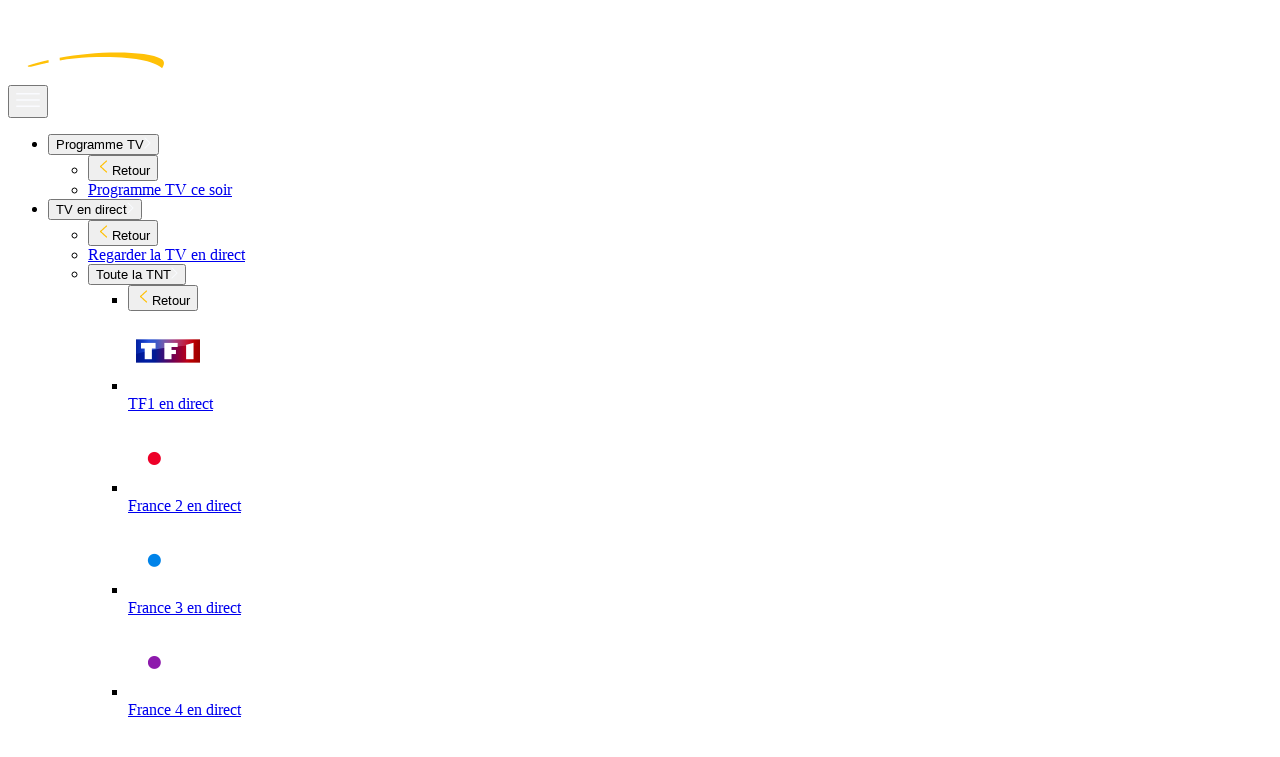

--- FILE ---
content_type: application/javascript; charset=UTF-8
request_url: https://www.molotov.tv/5254-d2bff3a0ca34d2edd547.js
body_size: 195820
content:
/*! For license information please see 5254-d2bff3a0ca34d2edd547.js.LICENSE.txt */
(self.webpackChunk_molotovtv_js_front_landing=self.webpackChunk_molotovtv_js_front_landing||[]).push([[5254],{322:(e,t,n)=>{"use strict";Object.defineProperty(t,"__esModule",{value:!0}),t.default=t.RecurlyElementsContext=void 0;var r=a(n(96540)),o=a(n(5556)),i=n(79502);function a(e){return e&&e.__esModule?e:{default:e}}function u(e){return u="function"==typeof Symbol&&"symbol"==typeof Symbol.iterator?function(e){return typeof e}:function(e){return e&&"function"==typeof Symbol&&e.constructor===Symbol&&e!==Symbol.prototype?"symbol":typeof e},u(e)}function c(e,t){for(var n=0;n<t.length;n++){var r=t[n];r.enumerable=r.enumerable||!1,r.configurable=!0,"value"in r&&(r.writable=!0),Object.defineProperty(e,r.key,r)}}function s(e,t){return s=Object.setPrototypeOf||function(e,t){return e.__proto__=t,e},s(e,t)}function l(e){var t=function(){if("undefined"==typeof Reflect||!Reflect.construct)return!1;if(Reflect.construct.sham)return!1;if("function"==typeof Proxy)return!0;try{return Date.prototype.toString.call(Reflect.construct(Date,[],(function(){}))),!0}catch(e){return!1}}();return function(){var n,r=f(e);if(t){var o=f(this).constructor;n=Reflect.construct(r,arguments,o)}else n=r.apply(this,arguments);return function(e,t){if(t&&("object"===u(t)||"function"==typeof t))return t;return function(e){if(void 0===e)throw new ReferenceError("this hasn't been initialised - super() hasn't been called");return e}(e)}(this,n)}}function f(e){return f=Object.setPrototypeOf?Object.getPrototypeOf:function(e){return e.__proto__||Object.getPrototypeOf(e)},f(e)}function d(e,t,n){return t in e?Object.defineProperty(e,t,{value:n,enumerable:!0,configurable:!0,writable:!0}):e[t]=n,e}var p=r.default.createContext();t.RecurlyElementsContext=p;var h=p.Provider,v=function(e){!function(e,t){if("function"!=typeof t&&null!==t)throw new TypeError("Super expression must either be null or a function");e.prototype=Object.create(t&&t.prototype,{constructor:{value:e,writable:!0,configurable:!0}}),t&&s(e,t)}(a,e);var t,n,o,i=l(a);function a(e,t){var n;if(function(e,t){if(!(e instanceof t))throw new TypeError("Cannot call a class as a function")}(this,a),n=i.call(this,e,t),!t||!t.recurly)throw new Error("<Elements> must be within a <RecurlyProvider> tree.");return n._elements=n.context.recurly.Elements(),n._elements.on("submit",(function(e){return n.props.onSubmit(e)})),n}return t=a,(n=[{key:"render",value:function(){var e=this._elements;return r.default.createElement(h,{value:{elements:e}},this.props.children)}}])&&c(t.prototype,n),o&&c(t,o),a}(r.default.Component);t.default=v,d(v,"propTypes",{onSubmit:o.default.func}),d(v,"defaultProps",{onSubmit:function(){}}),d(v,"contextType",i.RecurlyContext)},659:(e,t,n)=>{var r=n(51873),o=Object.prototype,i=o.hasOwnProperty,a=o.toString,u=r?r.toStringTag:void 0;e.exports=function(e){var t=i.call(e,u),n=e[u];try{e[u]=void 0;var r=!0}catch(e){}var o=a.call(e);return r&&(t?e[u]=n:delete e[u]),o}},1265:(e,t,n)=>{"use strict";function r(e){return function(t){var n=t.dispatch,r=t.getState;return function(t){return function(o){return"function"==typeof o?o(n,r,e):t(o)}}}}n.d(t,{A:()=>i});var o=r();o.withExtraArgument=r;const i=o},1882:(e,t,n)=>{var r=n(72552),o=n(23805);e.exports=function(e){if(!o(e))return!1;var t=r(e);return"[object Function]"==t||"[object GeneratorFunction]"==t||"[object AsyncFunction]"==t||"[object Proxy]"==t}},2543:function(e,t,n){var r;e=n.nmd(e),function(){var o,i="Expected a function",a="__lodash_hash_undefined__",u="__lodash_placeholder__",c=16,s=32,l=64,f=128,d=256,p=1/0,h=9007199254740991,v=NaN,y=4294967295,m=[["ary",f],["bind",1],["bindKey",2],["curry",8],["curryRight",c],["flip",512],["partial",s],["partialRight",l],["rearg",d]],g="[object Arguments]",b="[object Array]",_="[object Boolean]",w="[object Date]",S="[object Error]",E="[object Function]",k="[object GeneratorFunction]",x="[object Map]",C="[object Number]",O="[object Object]",T="[object Promise]",P="[object RegExp]",R="[object Set]",A="[object String]",j="[object Symbol]",N="[object WeakMap]",L="[object ArrayBuffer]",F="[object DataView]",M="[object Float32Array]",I="[object Float64Array]",D="[object Int8Array]",H="[object Int16Array]",z="[object Int32Array]",U="[object Uint8Array]",B="[object Uint8ClampedArray]",$="[object Uint16Array]",V="[object Uint32Array]",q=/\b__p \+= '';/g,W=/\b(__p \+=) '' \+/g,G=/(__e\(.*?\)|\b__t\)) \+\n'';/g,Z=/&(?:amp|lt|gt|quot|#39);/g,K=/[&<>"']/g,Y=RegExp(Z.source),Q=RegExp(K.source),J=/<%-([\s\S]+?)%>/g,X=/<%([\s\S]+?)%>/g,ee=/<%=([\s\S]+?)%>/g,te=/\.|\[(?:[^[\]]*|(["'])(?:(?!\1)[^\\]|\\.)*?\1)\]/,ne=/^\w*$/,re=/[^.[\]]+|\[(?:(-?\d+(?:\.\d+)?)|(["'])((?:(?!\2)[^\\]|\\.)*?)\2)\]|(?=(?:\.|\[\])(?:\.|\[\]|$))/g,oe=/[\\^$.*+?()[\]{}|]/g,ie=RegExp(oe.source),ae=/^\s+/,ue=/\s/,ce=/\{(?:\n\/\* \[wrapped with .+\] \*\/)?\n?/,se=/\{\n\/\* \[wrapped with (.+)\] \*/,le=/,? & /,fe=/[^\x00-\x2f\x3a-\x40\x5b-\x60\x7b-\x7f]+/g,de=/[()=,{}\[\]\/\s]/,pe=/\\(\\)?/g,he=/\$\{([^\\}]*(?:\\.[^\\}]*)*)\}/g,ve=/\w*$/,ye=/^[-+]0x[0-9a-f]+$/i,me=/^0b[01]+$/i,ge=/^\[object .+?Constructor\]$/,be=/^0o[0-7]+$/i,_e=/^(?:0|[1-9]\d*)$/,we=/[\xc0-\xd6\xd8-\xf6\xf8-\xff\u0100-\u017f]/g,Se=/($^)/,Ee=/['\n\r\u2028\u2029\\]/g,ke="\\ud800-\\udfff",xe="\\u0300-\\u036f\\ufe20-\\ufe2f\\u20d0-\\u20ff",Ce="\\u2700-\\u27bf",Oe="a-z\\xdf-\\xf6\\xf8-\\xff",Te="A-Z\\xc0-\\xd6\\xd8-\\xde",Pe="\\ufe0e\\ufe0f",Re="\\xac\\xb1\\xd7\\xf7\\x00-\\x2f\\x3a-\\x40\\x5b-\\x60\\x7b-\\xbf\\u2000-\\u206f \\t\\x0b\\f\\xa0\\ufeff\\n\\r\\u2028\\u2029\\u1680\\u180e\\u2000\\u2001\\u2002\\u2003\\u2004\\u2005\\u2006\\u2007\\u2008\\u2009\\u200a\\u202f\\u205f\\u3000",Ae="['’]",je="["+ke+"]",Ne="["+Re+"]",Le="["+xe+"]",Fe="\\d+",Me="["+Ce+"]",Ie="["+Oe+"]",De="[^"+ke+Re+Fe+Ce+Oe+Te+"]",He="\\ud83c[\\udffb-\\udfff]",ze="[^"+ke+"]",Ue="(?:\\ud83c[\\udde6-\\uddff]){2}",Be="[\\ud800-\\udbff][\\udc00-\\udfff]",$e="["+Te+"]",Ve="\\u200d",qe="(?:"+Ie+"|"+De+")",We="(?:"+$e+"|"+De+")",Ge="(?:['’](?:d|ll|m|re|s|t|ve))?",Ze="(?:['’](?:D|LL|M|RE|S|T|VE))?",Ke="(?:"+Le+"|"+He+")"+"?",Ye="["+Pe+"]?",Qe=Ye+Ke+("(?:"+Ve+"(?:"+[ze,Ue,Be].join("|")+")"+Ye+Ke+")*"),Je="(?:"+[Me,Ue,Be].join("|")+")"+Qe,Xe="(?:"+[ze+Le+"?",Le,Ue,Be,je].join("|")+")",et=RegExp(Ae,"g"),tt=RegExp(Le,"g"),nt=RegExp(He+"(?="+He+")|"+Xe+Qe,"g"),rt=RegExp([$e+"?"+Ie+"+"+Ge+"(?="+[Ne,$e,"$"].join("|")+")",We+"+"+Ze+"(?="+[Ne,$e+qe,"$"].join("|")+")",$e+"?"+qe+"+"+Ge,$e+"+"+Ze,"\\d*(?:1ST|2ND|3RD|(?![123])\\dTH)(?=\\b|[a-z_])","\\d*(?:1st|2nd|3rd|(?![123])\\dth)(?=\\b|[A-Z_])",Fe,Je].join("|"),"g"),ot=RegExp("["+Ve+ke+xe+Pe+"]"),it=/[a-z][A-Z]|[A-Z]{2}[a-z]|[0-9][a-zA-Z]|[a-zA-Z][0-9]|[^a-zA-Z0-9 ]/,at=["Array","Buffer","DataView","Date","Error","Float32Array","Float64Array","Function","Int8Array","Int16Array","Int32Array","Map","Math","Object","Promise","RegExp","Set","String","Symbol","TypeError","Uint8Array","Uint8ClampedArray","Uint16Array","Uint32Array","WeakMap","_","clearTimeout","isFinite","parseInt","setTimeout"],ut=-1,ct={};ct[M]=ct[I]=ct[D]=ct[H]=ct[z]=ct[U]=ct[B]=ct[$]=ct[V]=!0,ct[g]=ct[b]=ct[L]=ct[_]=ct[F]=ct[w]=ct[S]=ct[E]=ct[x]=ct[C]=ct[O]=ct[P]=ct[R]=ct[A]=ct[N]=!1;var st={};st[g]=st[b]=st[L]=st[F]=st[_]=st[w]=st[M]=st[I]=st[D]=st[H]=st[z]=st[x]=st[C]=st[O]=st[P]=st[R]=st[A]=st[j]=st[U]=st[B]=st[$]=st[V]=!0,st[S]=st[E]=st[N]=!1;var lt={"\\":"\\","'":"'","\n":"n","\r":"r","\u2028":"u2028","\u2029":"u2029"},ft=parseFloat,dt=parseInt,pt="object"==typeof n.g&&n.g&&n.g.Object===Object&&n.g,ht="object"==typeof self&&self&&self.Object===Object&&self,vt=pt||ht||Function("return this")(),yt=t&&!t.nodeType&&t,mt=yt&&e&&!e.nodeType&&e,gt=mt&&mt.exports===yt,bt=gt&&pt.process,_t=function(){try{var e=mt&&mt.require&&mt.require("util").types;return e||bt&&bt.binding&&bt.binding("util")}catch(e){}}(),wt=_t&&_t.isArrayBuffer,St=_t&&_t.isDate,Et=_t&&_t.isMap,kt=_t&&_t.isRegExp,xt=_t&&_t.isSet,Ct=_t&&_t.isTypedArray;function Ot(e,t,n){switch(n.length){case 0:return e.call(t);case 1:return e.call(t,n[0]);case 2:return e.call(t,n[0],n[1]);case 3:return e.call(t,n[0],n[1],n[2])}return e.apply(t,n)}function Tt(e,t,n,r){for(var o=-1,i=null==e?0:e.length;++o<i;){var a=e[o];t(r,a,n(a),e)}return r}function Pt(e,t){for(var n=-1,r=null==e?0:e.length;++n<r&&!1!==t(e[n],n,e););return e}function Rt(e,t){for(var n=null==e?0:e.length;n--&&!1!==t(e[n],n,e););return e}function At(e,t){for(var n=-1,r=null==e?0:e.length;++n<r;)if(!t(e[n],n,e))return!1;return!0}function jt(e,t){for(var n=-1,r=null==e?0:e.length,o=0,i=[];++n<r;){var a=e[n];t(a,n,e)&&(i[o++]=a)}return i}function Nt(e,t){return!!(null==e?0:e.length)&&$t(e,t,0)>-1}function Lt(e,t,n){for(var r=-1,o=null==e?0:e.length;++r<o;)if(n(t,e[r]))return!0;return!1}function Ft(e,t){for(var n=-1,r=null==e?0:e.length,o=Array(r);++n<r;)o[n]=t(e[n],n,e);return o}function Mt(e,t){for(var n=-1,r=t.length,o=e.length;++n<r;)e[o+n]=t[n];return e}function It(e,t,n,r){var o=-1,i=null==e?0:e.length;for(r&&i&&(n=e[++o]);++o<i;)n=t(n,e[o],o,e);return n}function Dt(e,t,n,r){var o=null==e?0:e.length;for(r&&o&&(n=e[--o]);o--;)n=t(n,e[o],o,e);return n}function Ht(e,t){for(var n=-1,r=null==e?0:e.length;++n<r;)if(t(e[n],n,e))return!0;return!1}var zt=Gt("length");function Ut(e,t,n){var r;return n(e,(function(e,n,o){if(t(e,n,o))return r=n,!1})),r}function Bt(e,t,n,r){for(var o=e.length,i=n+(r?1:-1);r?i--:++i<o;)if(t(e[i],i,e))return i;return-1}function $t(e,t,n){return t==t?function(e,t,n){var r=n-1,o=e.length;for(;++r<o;)if(e[r]===t)return r;return-1}(e,t,n):Bt(e,qt,n)}function Vt(e,t,n,r){for(var o=n-1,i=e.length;++o<i;)if(r(e[o],t))return o;return-1}function qt(e){return e!=e}function Wt(e,t){var n=null==e?0:e.length;return n?Yt(e,t)/n:v}function Gt(e){return function(t){return null==t?o:t[e]}}function Zt(e){return function(t){return null==e?o:e[t]}}function Kt(e,t,n,r,o){return o(e,(function(e,o,i){n=r?(r=!1,e):t(n,e,o,i)})),n}function Yt(e,t){for(var n,r=-1,i=e.length;++r<i;){var a=t(e[r]);a!==o&&(n=n===o?a:n+a)}return n}function Qt(e,t){for(var n=-1,r=Array(e);++n<e;)r[n]=t(n);return r}function Jt(e){return e?e.slice(0,yn(e)+1).replace(ae,""):e}function Xt(e){return function(t){return e(t)}}function en(e,t){return Ft(t,(function(t){return e[t]}))}function tn(e,t){return e.has(t)}function nn(e,t){for(var n=-1,r=e.length;++n<r&&$t(t,e[n],0)>-1;);return n}function rn(e,t){for(var n=e.length;n--&&$t(t,e[n],0)>-1;);return n}var on=Zt({À:"A",Á:"A",Â:"A",Ã:"A",Ä:"A",Å:"A",à:"a",á:"a",â:"a",ã:"a",ä:"a",å:"a",Ç:"C",ç:"c",Ð:"D",ð:"d",È:"E",É:"E",Ê:"E",Ë:"E",è:"e",é:"e",ê:"e",ë:"e",Ì:"I",Í:"I",Î:"I",Ï:"I",ì:"i",í:"i",î:"i",ï:"i",Ñ:"N",ñ:"n",Ò:"O",Ó:"O",Ô:"O",Õ:"O",Ö:"O",Ø:"O",ò:"o",ó:"o",ô:"o",õ:"o",ö:"o",ø:"o",Ù:"U",Ú:"U",Û:"U",Ü:"U",ù:"u",ú:"u",û:"u",ü:"u",Ý:"Y",ý:"y",ÿ:"y",Æ:"Ae",æ:"ae",Þ:"Th",þ:"th",ß:"ss",Ā:"A",Ă:"A",Ą:"A",ā:"a",ă:"a",ą:"a",Ć:"C",Ĉ:"C",Ċ:"C",Č:"C",ć:"c",ĉ:"c",ċ:"c",č:"c",Ď:"D",Đ:"D",ď:"d",đ:"d",Ē:"E",Ĕ:"E",Ė:"E",Ę:"E",Ě:"E",ē:"e",ĕ:"e",ė:"e",ę:"e",ě:"e",Ĝ:"G",Ğ:"G",Ġ:"G",Ģ:"G",ĝ:"g",ğ:"g",ġ:"g",ģ:"g",Ĥ:"H",Ħ:"H",ĥ:"h",ħ:"h",Ĩ:"I",Ī:"I",Ĭ:"I",Į:"I",İ:"I",ĩ:"i",ī:"i",ĭ:"i",į:"i",ı:"i",Ĵ:"J",ĵ:"j",Ķ:"K",ķ:"k",ĸ:"k",Ĺ:"L",Ļ:"L",Ľ:"L",Ŀ:"L",Ł:"L",ĺ:"l",ļ:"l",ľ:"l",ŀ:"l",ł:"l",Ń:"N",Ņ:"N",Ň:"N",Ŋ:"N",ń:"n",ņ:"n",ň:"n",ŋ:"n",Ō:"O",Ŏ:"O",Ő:"O",ō:"o",ŏ:"o",ő:"o",Ŕ:"R",Ŗ:"R",Ř:"R",ŕ:"r",ŗ:"r",ř:"r",Ś:"S",Ŝ:"S",Ş:"S",Š:"S",ś:"s",ŝ:"s",ş:"s",š:"s",Ţ:"T",Ť:"T",Ŧ:"T",ţ:"t",ť:"t",ŧ:"t",Ũ:"U",Ū:"U",Ŭ:"U",Ů:"U",Ű:"U",Ų:"U",ũ:"u",ū:"u",ŭ:"u",ů:"u",ű:"u",ų:"u",Ŵ:"W",ŵ:"w",Ŷ:"Y",ŷ:"y",Ÿ:"Y",Ź:"Z",Ż:"Z",Ž:"Z",ź:"z",ż:"z",ž:"z",Ĳ:"IJ",ĳ:"ij",Œ:"Oe",œ:"oe",ŉ:"'n",ſ:"s"}),an=Zt({"&":"&amp;","<":"&lt;",">":"&gt;",'"':"&quot;","'":"&#39;"});function un(e){return"\\"+lt[e]}function cn(e){return ot.test(e)}function sn(e){var t=-1,n=Array(e.size);return e.forEach((function(e,r){n[++t]=[r,e]})),n}function ln(e,t){return function(n){return e(t(n))}}function fn(e,t){for(var n=-1,r=e.length,o=0,i=[];++n<r;){var a=e[n];a!==t&&a!==u||(e[n]=u,i[o++]=n)}return i}function dn(e){var t=-1,n=Array(e.size);return e.forEach((function(e){n[++t]=e})),n}function pn(e){var t=-1,n=Array(e.size);return e.forEach((function(e){n[++t]=[e,e]})),n}function hn(e){return cn(e)?function(e){var t=nt.lastIndex=0;for(;nt.test(e);)++t;return t}(e):zt(e)}function vn(e){return cn(e)?function(e){return e.match(nt)||[]}(e):function(e){return e.split("")}(e)}function yn(e){for(var t=e.length;t--&&ue.test(e.charAt(t)););return t}var mn=Zt({"&amp;":"&","&lt;":"<","&gt;":">","&quot;":'"',"&#39;":"'"});var gn=function e(t){var n,r=(t=null==t?vt:gn.defaults(vt.Object(),t,gn.pick(vt,at))).Array,ue=t.Date,ke=t.Error,xe=t.Function,Ce=t.Math,Oe=t.Object,Te=t.RegExp,Pe=t.String,Re=t.TypeError,Ae=r.prototype,je=xe.prototype,Ne=Oe.prototype,Le=t["__core-js_shared__"],Fe=je.toString,Me=Ne.hasOwnProperty,Ie=0,De=(n=/[^.]+$/.exec(Le&&Le.keys&&Le.keys.IE_PROTO||""))?"Symbol(src)_1."+n:"",He=Ne.toString,ze=Fe.call(Oe),Ue=vt._,Be=Te("^"+Fe.call(Me).replace(oe,"\\$&").replace(/hasOwnProperty|(function).*?(?=\\\()| for .+?(?=\\\])/g,"$1.*?")+"$"),$e=gt?t.Buffer:o,Ve=t.Symbol,qe=t.Uint8Array,We=$e?$e.allocUnsafe:o,Ge=ln(Oe.getPrototypeOf,Oe),Ze=Oe.create,Ke=Ne.propertyIsEnumerable,Ye=Ae.splice,Qe=Ve?Ve.isConcatSpreadable:o,Je=Ve?Ve.iterator:o,Xe=Ve?Ve.toStringTag:o,nt=function(){try{var e=pi(Oe,"defineProperty");return e({},"",{}),e}catch(e){}}(),ot=t.clearTimeout!==vt.clearTimeout&&t.clearTimeout,lt=ue&&ue.now!==vt.Date.now&&ue.now,pt=t.setTimeout!==vt.setTimeout&&t.setTimeout,ht=Ce.ceil,yt=Ce.floor,mt=Oe.getOwnPropertySymbols,bt=$e?$e.isBuffer:o,_t=t.isFinite,zt=Ae.join,Zt=ln(Oe.keys,Oe),bn=Ce.max,_n=Ce.min,wn=ue.now,Sn=t.parseInt,En=Ce.random,kn=Ae.reverse,xn=pi(t,"DataView"),Cn=pi(t,"Map"),On=pi(t,"Promise"),Tn=pi(t,"Set"),Pn=pi(t,"WeakMap"),Rn=pi(Oe,"create"),An=Pn&&new Pn,jn={},Nn=Hi(xn),Ln=Hi(Cn),Fn=Hi(On),Mn=Hi(Tn),In=Hi(Pn),Dn=Ve?Ve.prototype:o,Hn=Dn?Dn.valueOf:o,zn=Dn?Dn.toString:o;function Un(e){if(nu(e)&&!qa(e)&&!(e instanceof qn)){if(e instanceof Vn)return e;if(Me.call(e,"__wrapped__"))return zi(e)}return new Vn(e)}var Bn=function(){function e(){}return function(t){if(!tu(t))return{};if(Ze)return Ze(t);e.prototype=t;var n=new e;return e.prototype=o,n}}();function $n(){}function Vn(e,t){this.__wrapped__=e,this.__actions__=[],this.__chain__=!!t,this.__index__=0,this.__values__=o}function qn(e){this.__wrapped__=e,this.__actions__=[],this.__dir__=1,this.__filtered__=!1,this.__iteratees__=[],this.__takeCount__=y,this.__views__=[]}function Wn(e){var t=-1,n=null==e?0:e.length;for(this.clear();++t<n;){var r=e[t];this.set(r[0],r[1])}}function Gn(e){var t=-1,n=null==e?0:e.length;for(this.clear();++t<n;){var r=e[t];this.set(r[0],r[1])}}function Zn(e){var t=-1,n=null==e?0:e.length;for(this.clear();++t<n;){var r=e[t];this.set(r[0],r[1])}}function Kn(e){var t=-1,n=null==e?0:e.length;for(this.__data__=new Zn;++t<n;)this.add(e[t])}function Yn(e){var t=this.__data__=new Gn(e);this.size=t.size}function Qn(e,t){var n=qa(e),r=!n&&Va(e),o=!n&&!r&&Ka(e),i=!n&&!r&&!o&&lu(e),a=n||r||o||i,u=a?Qt(e.length,Pe):[],c=u.length;for(var s in e)!t&&!Me.call(e,s)||a&&("length"==s||o&&("offset"==s||"parent"==s)||i&&("buffer"==s||"byteLength"==s||"byteOffset"==s)||_i(s,c))||u.push(s);return u}function Jn(e){var t=e.length;return t?e[Kr(0,t-1)]:o}function Xn(e,t){return Mi(Ao(e),cr(t,0,e.length))}function er(e){return Mi(Ao(e))}function tr(e,t,n){(n!==o&&!Ua(e[t],n)||n===o&&!(t in e))&&ar(e,t,n)}function nr(e,t,n){var r=e[t];Me.call(e,t)&&Ua(r,n)&&(n!==o||t in e)||ar(e,t,n)}function rr(e,t){for(var n=e.length;n--;)if(Ua(e[n][0],t))return n;return-1}function or(e,t,n,r){return pr(e,(function(e,o,i){t(r,e,n(e),i)})),r}function ir(e,t){return e&&jo(t,ju(t),e)}function ar(e,t,n){"__proto__"==t&&nt?nt(e,t,{configurable:!0,enumerable:!0,value:n,writable:!0}):e[t]=n}function ur(e,t){for(var n=-1,i=t.length,a=r(i),u=null==e;++n<i;)a[n]=u?o:Ou(e,t[n]);return a}function cr(e,t,n){return e==e&&(n!==o&&(e=e<=n?e:n),t!==o&&(e=e>=t?e:t)),e}function sr(e,t,n,r,i,a){var u,c=1&t,s=2&t,l=4&t;if(n&&(u=i?n(e,r,i,a):n(e)),u!==o)return u;if(!tu(e))return e;var f=qa(e);if(f){if(u=function(e){var t=e.length,n=new e.constructor(t);t&&"string"==typeof e[0]&&Me.call(e,"index")&&(n.index=e.index,n.input=e.input);return n}(e),!c)return Ao(e,u)}else{var d=yi(e),p=d==E||d==k;if(Ka(e))return xo(e,c);if(d==O||d==g||p&&!i){if(u=s||p?{}:gi(e),!c)return s?function(e,t){return jo(e,vi(e),t)}(e,function(e,t){return e&&jo(t,Nu(t),e)}(u,e)):function(e,t){return jo(e,hi(e),t)}(e,ir(u,e))}else{if(!st[d])return i?e:{};u=function(e,t,n){var r=e.constructor;switch(t){case L:return Co(e);case _:case w:return new r(+e);case F:return function(e,t){var n=t?Co(e.buffer):e.buffer;return new e.constructor(n,e.byteOffset,e.byteLength)}(e,n);case M:case I:case D:case H:case z:case U:case B:case $:case V:return Oo(e,n);case x:return new r;case C:case A:return new r(e);case P:return function(e){var t=new e.constructor(e.source,ve.exec(e));return t.lastIndex=e.lastIndex,t}(e);case R:return new r;case j:return o=e,Hn?Oe(Hn.call(o)):{}}var o}(e,d,c)}}a||(a=new Yn);var h=a.get(e);if(h)return h;a.set(e,u),uu(e)?e.forEach((function(r){u.add(sr(r,t,n,r,e,a))})):ru(e)&&e.forEach((function(r,o){u.set(o,sr(r,t,n,o,e,a))}));var v=f?o:(l?s?ai:ii:s?Nu:ju)(e);return Pt(v||e,(function(r,o){v&&(r=e[o=r]),nr(u,o,sr(r,t,n,o,e,a))})),u}function lr(e,t,n){var r=n.length;if(null==e)return!r;for(e=Oe(e);r--;){var i=n[r],a=t[i],u=e[i];if(u===o&&!(i in e)||!a(u))return!1}return!0}function fr(e,t,n){if("function"!=typeof e)throw new Re(i);return ji((function(){e.apply(o,n)}),t)}function dr(e,t,n,r){var o=-1,i=Nt,a=!0,u=e.length,c=[],s=t.length;if(!u)return c;n&&(t=Ft(t,Xt(n))),r?(i=Lt,a=!1):t.length>=200&&(i=tn,a=!1,t=new Kn(t));e:for(;++o<u;){var l=e[o],f=null==n?l:n(l);if(l=r||0!==l?l:0,a&&f==f){for(var d=s;d--;)if(t[d]===f)continue e;c.push(l)}else i(t,f,r)||c.push(l)}return c}Un.templateSettings={escape:J,evaluate:X,interpolate:ee,variable:"",imports:{_:Un}},Un.prototype=$n.prototype,Un.prototype.constructor=Un,Vn.prototype=Bn($n.prototype),Vn.prototype.constructor=Vn,qn.prototype=Bn($n.prototype),qn.prototype.constructor=qn,Wn.prototype.clear=function(){this.__data__=Rn?Rn(null):{},this.size=0},Wn.prototype.delete=function(e){var t=this.has(e)&&delete this.__data__[e];return this.size-=t?1:0,t},Wn.prototype.get=function(e){var t=this.__data__;if(Rn){var n=t[e];return n===a?o:n}return Me.call(t,e)?t[e]:o},Wn.prototype.has=function(e){var t=this.__data__;return Rn?t[e]!==o:Me.call(t,e)},Wn.prototype.set=function(e,t){var n=this.__data__;return this.size+=this.has(e)?0:1,n[e]=Rn&&t===o?a:t,this},Gn.prototype.clear=function(){this.__data__=[],this.size=0},Gn.prototype.delete=function(e){var t=this.__data__,n=rr(t,e);return!(n<0)&&(n==t.length-1?t.pop():Ye.call(t,n,1),--this.size,!0)},Gn.prototype.get=function(e){var t=this.__data__,n=rr(t,e);return n<0?o:t[n][1]},Gn.prototype.has=function(e){return rr(this.__data__,e)>-1},Gn.prototype.set=function(e,t){var n=this.__data__,r=rr(n,e);return r<0?(++this.size,n.push([e,t])):n[r][1]=t,this},Zn.prototype.clear=function(){this.size=0,this.__data__={hash:new Wn,map:new(Cn||Gn),string:new Wn}},Zn.prototype.delete=function(e){var t=fi(this,e).delete(e);return this.size-=t?1:0,t},Zn.prototype.get=function(e){return fi(this,e).get(e)},Zn.prototype.has=function(e){return fi(this,e).has(e)},Zn.prototype.set=function(e,t){var n=fi(this,e),r=n.size;return n.set(e,t),this.size+=n.size==r?0:1,this},Kn.prototype.add=Kn.prototype.push=function(e){return this.__data__.set(e,a),this},Kn.prototype.has=function(e){return this.__data__.has(e)},Yn.prototype.clear=function(){this.__data__=new Gn,this.size=0},Yn.prototype.delete=function(e){var t=this.__data__,n=t.delete(e);return this.size=t.size,n},Yn.prototype.get=function(e){return this.__data__.get(e)},Yn.prototype.has=function(e){return this.__data__.has(e)},Yn.prototype.set=function(e,t){var n=this.__data__;if(n instanceof Gn){var r=n.__data__;if(!Cn||r.length<199)return r.push([e,t]),this.size=++n.size,this;n=this.__data__=new Zn(r)}return n.set(e,t),this.size=n.size,this};var pr=Fo(wr),hr=Fo(Sr,!0);function vr(e,t){var n=!0;return pr(e,(function(e,r,o){return n=!!t(e,r,o)})),n}function yr(e,t,n){for(var r=-1,i=e.length;++r<i;){var a=e[r],u=t(a);if(null!=u&&(c===o?u==u&&!su(u):n(u,c)))var c=u,s=a}return s}function mr(e,t){var n=[];return pr(e,(function(e,r,o){t(e,r,o)&&n.push(e)})),n}function gr(e,t,n,r,o){var i=-1,a=e.length;for(n||(n=bi),o||(o=[]);++i<a;){var u=e[i];t>0&&n(u)?t>1?gr(u,t-1,n,r,o):Mt(o,u):r||(o[o.length]=u)}return o}var br=Mo(),_r=Mo(!0);function wr(e,t){return e&&br(e,t,ju)}function Sr(e,t){return e&&_r(e,t,ju)}function Er(e,t){return jt(t,(function(t){return Ja(e[t])}))}function kr(e,t){for(var n=0,r=(t=wo(t,e)).length;null!=e&&n<r;)e=e[Di(t[n++])];return n&&n==r?e:o}function xr(e,t,n){var r=t(e);return qa(e)?r:Mt(r,n(e))}function Cr(e){return null==e?e===o?"[object Undefined]":"[object Null]":Xe&&Xe in Oe(e)?function(e){var t=Me.call(e,Xe),n=e[Xe];try{e[Xe]=o;var r=!0}catch(e){}var i=He.call(e);r&&(t?e[Xe]=n:delete e[Xe]);return i}(e):function(e){return He.call(e)}(e)}function Or(e,t){return e>t}function Tr(e,t){return null!=e&&Me.call(e,t)}function Pr(e,t){return null!=e&&t in Oe(e)}function Rr(e,t,n){for(var i=n?Lt:Nt,a=e[0].length,u=e.length,c=u,s=r(u),l=1/0,f=[];c--;){var d=e[c];c&&t&&(d=Ft(d,Xt(t))),l=_n(d.length,l),s[c]=!n&&(t||a>=120&&d.length>=120)?new Kn(c&&d):o}d=e[0];var p=-1,h=s[0];e:for(;++p<a&&f.length<l;){var v=d[p],y=t?t(v):v;if(v=n||0!==v?v:0,!(h?tn(h,y):i(f,y,n))){for(c=u;--c;){var m=s[c];if(!(m?tn(m,y):i(e[c],y,n)))continue e}h&&h.push(y),f.push(v)}}return f}function Ar(e,t,n){var r=null==(e=Pi(e,t=wo(t,e)))?e:e[Di(Qi(t))];return null==r?o:Ot(r,e,n)}function jr(e){return nu(e)&&Cr(e)==g}function Nr(e,t,n,r,i){return e===t||(null==e||null==t||!nu(e)&&!nu(t)?e!=e&&t!=t:function(e,t,n,r,i,a){var u=qa(e),c=qa(t),s=u?b:yi(e),l=c?b:yi(t),f=(s=s==g?O:s)==O,d=(l=l==g?O:l)==O,p=s==l;if(p&&Ka(e)){if(!Ka(t))return!1;u=!0,f=!1}if(p&&!f)return a||(a=new Yn),u||lu(e)?ri(e,t,n,r,i,a):function(e,t,n,r,o,i,a){switch(n){case F:if(e.byteLength!=t.byteLength||e.byteOffset!=t.byteOffset)return!1;e=e.buffer,t=t.buffer;case L:return!(e.byteLength!=t.byteLength||!i(new qe(e),new qe(t)));case _:case w:case C:return Ua(+e,+t);case S:return e.name==t.name&&e.message==t.message;case P:case A:return e==t+"";case x:var u=sn;case R:var c=1&r;if(u||(u=dn),e.size!=t.size&&!c)return!1;var s=a.get(e);if(s)return s==t;r|=2,a.set(e,t);var l=ri(u(e),u(t),r,o,i,a);return a.delete(e),l;case j:if(Hn)return Hn.call(e)==Hn.call(t)}return!1}(e,t,s,n,r,i,a);if(!(1&n)){var h=f&&Me.call(e,"__wrapped__"),v=d&&Me.call(t,"__wrapped__");if(h||v){var y=h?e.value():e,m=v?t.value():t;return a||(a=new Yn),i(y,m,n,r,a)}}if(!p)return!1;return a||(a=new Yn),function(e,t,n,r,i,a){var u=1&n,c=ii(e),s=c.length,l=ii(t),f=l.length;if(s!=f&&!u)return!1;var d=s;for(;d--;){var p=c[d];if(!(u?p in t:Me.call(t,p)))return!1}var h=a.get(e),v=a.get(t);if(h&&v)return h==t&&v==e;var y=!0;a.set(e,t),a.set(t,e);var m=u;for(;++d<s;){var g=e[p=c[d]],b=t[p];if(r)var _=u?r(b,g,p,t,e,a):r(g,b,p,e,t,a);if(!(_===o?g===b||i(g,b,n,r,a):_)){y=!1;break}m||(m="constructor"==p)}if(y&&!m){var w=e.constructor,S=t.constructor;w==S||!("constructor"in e)||!("constructor"in t)||"function"==typeof w&&w instanceof w&&"function"==typeof S&&S instanceof S||(y=!1)}return a.delete(e),a.delete(t),y}(e,t,n,r,i,a)}(e,t,n,r,Nr,i))}function Lr(e,t,n,r){var i=n.length,a=i,u=!r;if(null==e)return!a;for(e=Oe(e);i--;){var c=n[i];if(u&&c[2]?c[1]!==e[c[0]]:!(c[0]in e))return!1}for(;++i<a;){var s=(c=n[i])[0],l=e[s],f=c[1];if(u&&c[2]){if(l===o&&!(s in e))return!1}else{var d=new Yn;if(r)var p=r(l,f,s,e,t,d);if(!(p===o?Nr(f,l,3,r,d):p))return!1}}return!0}function Fr(e){return!(!tu(e)||(t=e,De&&De in t))&&(Ja(e)?Be:ge).test(Hi(e));var t}function Mr(e){return"function"==typeof e?e:null==e?oc:"object"==typeof e?qa(e)?Br(e[0],e[1]):Ur(e):pc(e)}function Ir(e){if(!xi(e))return Zt(e);var t=[];for(var n in Oe(e))Me.call(e,n)&&"constructor"!=n&&t.push(n);return t}function Dr(e){if(!tu(e))return function(e){var t=[];if(null!=e)for(var n in Oe(e))t.push(n);return t}(e);var t=xi(e),n=[];for(var r in e)("constructor"!=r||!t&&Me.call(e,r))&&n.push(r);return n}function Hr(e,t){return e<t}function zr(e,t){var n=-1,o=Ga(e)?r(e.length):[];return pr(e,(function(e,r,i){o[++n]=t(e,r,i)})),o}function Ur(e){var t=di(e);return 1==t.length&&t[0][2]?Oi(t[0][0],t[0][1]):function(n){return n===e||Lr(n,e,t)}}function Br(e,t){return Si(e)&&Ci(t)?Oi(Di(e),t):function(n){var r=Ou(n,e);return r===o&&r===t?Tu(n,e):Nr(t,r,3)}}function $r(e,t,n,r,i){e!==t&&br(t,(function(a,u){if(i||(i=new Yn),tu(a))!function(e,t,n,r,i,a,u){var c=Ri(e,n),s=Ri(t,n),l=u.get(s);if(l)return void tr(e,n,l);var f=a?a(c,s,n+"",e,t,u):o,d=f===o;if(d){var p=qa(s),h=!p&&Ka(s),v=!p&&!h&&lu(s);f=s,p||h||v?qa(c)?f=c:Za(c)?f=Ao(c):h?(d=!1,f=xo(s,!0)):v?(d=!1,f=Oo(s,!0)):f=[]:iu(s)||Va(s)?(f=c,Va(c)?f=gu(c):tu(c)&&!Ja(c)||(f=gi(s))):d=!1}d&&(u.set(s,f),i(f,s,r,a,u),u.delete(s));tr(e,n,f)}(e,t,u,n,$r,r,i);else{var c=r?r(Ri(e,u),a,u+"",e,t,i):o;c===o&&(c=a),tr(e,u,c)}}),Nu)}function Vr(e,t){var n=e.length;if(n)return _i(t+=t<0?n:0,n)?e[t]:o}function qr(e,t,n){t=t.length?Ft(t,(function(e){return qa(e)?function(t){return kr(t,1===e.length?e[0]:e)}:e})):[oc];var r=-1;t=Ft(t,Xt(li()));var o=zr(e,(function(e,n,o){var i=Ft(t,(function(t){return t(e)}));return{criteria:i,index:++r,value:e}}));return function(e,t){var n=e.length;for(e.sort(t);n--;)e[n]=e[n].value;return e}(o,(function(e,t){return function(e,t,n){var r=-1,o=e.criteria,i=t.criteria,a=o.length,u=n.length;for(;++r<a;){var c=To(o[r],i[r]);if(c)return r>=u?c:c*("desc"==n[r]?-1:1)}return e.index-t.index}(e,t,n)}))}function Wr(e,t,n){for(var r=-1,o=t.length,i={};++r<o;){var a=t[r],u=kr(e,a);n(u,a)&&eo(i,wo(a,e),u)}return i}function Gr(e,t,n,r){var o=r?Vt:$t,i=-1,a=t.length,u=e;for(e===t&&(t=Ao(t)),n&&(u=Ft(e,Xt(n)));++i<a;)for(var c=0,s=t[i],l=n?n(s):s;(c=o(u,l,c,r))>-1;)u!==e&&Ye.call(u,c,1),Ye.call(e,c,1);return e}function Zr(e,t){for(var n=e?t.length:0,r=n-1;n--;){var o=t[n];if(n==r||o!==i){var i=o;_i(o)?Ye.call(e,o,1):po(e,o)}}return e}function Kr(e,t){return e+yt(En()*(t-e+1))}function Yr(e,t){var n="";if(!e||t<1||t>h)return n;do{t%2&&(n+=e),(t=yt(t/2))&&(e+=e)}while(t);return n}function Qr(e,t){return Ni(Ti(e,t,oc),e+"")}function Jr(e){return Jn(Uu(e))}function Xr(e,t){var n=Uu(e);return Mi(n,cr(t,0,n.length))}function eo(e,t,n,r){if(!tu(e))return e;for(var i=-1,a=(t=wo(t,e)).length,u=a-1,c=e;null!=c&&++i<a;){var s=Di(t[i]),l=n;if("__proto__"===s||"constructor"===s||"prototype"===s)return e;if(i!=u){var f=c[s];(l=r?r(f,s,c):o)===o&&(l=tu(f)?f:_i(t[i+1])?[]:{})}nr(c,s,l),c=c[s]}return e}var to=An?function(e,t){return An.set(e,t),e}:oc,no=nt?function(e,t){return nt(e,"toString",{configurable:!0,enumerable:!1,value:tc(t),writable:!0})}:oc;function ro(e){return Mi(Uu(e))}function oo(e,t,n){var o=-1,i=e.length;t<0&&(t=-t>i?0:i+t),(n=n>i?i:n)<0&&(n+=i),i=t>n?0:n-t>>>0,t>>>=0;for(var a=r(i);++o<i;)a[o]=e[o+t];return a}function io(e,t){var n;return pr(e,(function(e,r,o){return!(n=t(e,r,o))})),!!n}function ao(e,t,n){var r=0,o=null==e?r:e.length;if("number"==typeof t&&t==t&&o<=2147483647){for(;r<o;){var i=r+o>>>1,a=e[i];null!==a&&!su(a)&&(n?a<=t:a<t)?r=i+1:o=i}return o}return uo(e,t,oc,n)}function uo(e,t,n,r){var i=0,a=null==e?0:e.length;if(0===a)return 0;for(var u=(t=n(t))!=t,c=null===t,s=su(t),l=t===o;i<a;){var f=yt((i+a)/2),d=n(e[f]),p=d!==o,h=null===d,v=d==d,y=su(d);if(u)var m=r||v;else m=l?v&&(r||p):c?v&&p&&(r||!h):s?v&&p&&!h&&(r||!y):!h&&!y&&(r?d<=t:d<t);m?i=f+1:a=f}return _n(a,4294967294)}function co(e,t){for(var n=-1,r=e.length,o=0,i=[];++n<r;){var a=e[n],u=t?t(a):a;if(!n||!Ua(u,c)){var c=u;i[o++]=0===a?0:a}}return i}function so(e){return"number"==typeof e?e:su(e)?v:+e}function lo(e){if("string"==typeof e)return e;if(qa(e))return Ft(e,lo)+"";if(su(e))return zn?zn.call(e):"";var t=e+"";return"0"==t&&1/e==-1/0?"-0":t}function fo(e,t,n){var r=-1,o=Nt,i=e.length,a=!0,u=[],c=u;if(n)a=!1,o=Lt;else if(i>=200){var s=t?null:Qo(e);if(s)return dn(s);a=!1,o=tn,c=new Kn}else c=t?[]:u;e:for(;++r<i;){var l=e[r],f=t?t(l):l;if(l=n||0!==l?l:0,a&&f==f){for(var d=c.length;d--;)if(c[d]===f)continue e;t&&c.push(f),u.push(l)}else o(c,f,n)||(c!==u&&c.push(f),u.push(l))}return u}function po(e,t){return null==(e=Pi(e,t=wo(t,e)))||delete e[Di(Qi(t))]}function ho(e,t,n,r){return eo(e,t,n(kr(e,t)),r)}function vo(e,t,n,r){for(var o=e.length,i=r?o:-1;(r?i--:++i<o)&&t(e[i],i,e););return n?oo(e,r?0:i,r?i+1:o):oo(e,r?i+1:0,r?o:i)}function yo(e,t){var n=e;return n instanceof qn&&(n=n.value()),It(t,(function(e,t){return t.func.apply(t.thisArg,Mt([e],t.args))}),n)}function mo(e,t,n){var o=e.length;if(o<2)return o?fo(e[0]):[];for(var i=-1,a=r(o);++i<o;)for(var u=e[i],c=-1;++c<o;)c!=i&&(a[i]=dr(a[i]||u,e[c],t,n));return fo(gr(a,1),t,n)}function go(e,t,n){for(var r=-1,i=e.length,a=t.length,u={};++r<i;){var c=r<a?t[r]:o;n(u,e[r],c)}return u}function bo(e){return Za(e)?e:[]}function _o(e){return"function"==typeof e?e:oc}function wo(e,t){return qa(e)?e:Si(e,t)?[e]:Ii(bu(e))}var So=Qr;function Eo(e,t,n){var r=e.length;return n=n===o?r:n,!t&&n>=r?e:oo(e,t,n)}var ko=ot||function(e){return vt.clearTimeout(e)};function xo(e,t){if(t)return e.slice();var n=e.length,r=We?We(n):new e.constructor(n);return e.copy(r),r}function Co(e){var t=new e.constructor(e.byteLength);return new qe(t).set(new qe(e)),t}function Oo(e,t){var n=t?Co(e.buffer):e.buffer;return new e.constructor(n,e.byteOffset,e.length)}function To(e,t){if(e!==t){var n=e!==o,r=null===e,i=e==e,a=su(e),u=t!==o,c=null===t,s=t==t,l=su(t);if(!c&&!l&&!a&&e>t||a&&u&&s&&!c&&!l||r&&u&&s||!n&&s||!i)return 1;if(!r&&!a&&!l&&e<t||l&&n&&i&&!r&&!a||c&&n&&i||!u&&i||!s)return-1}return 0}function Po(e,t,n,o){for(var i=-1,a=e.length,u=n.length,c=-1,s=t.length,l=bn(a-u,0),f=r(s+l),d=!o;++c<s;)f[c]=t[c];for(;++i<u;)(d||i<a)&&(f[n[i]]=e[i]);for(;l--;)f[c++]=e[i++];return f}function Ro(e,t,n,o){for(var i=-1,a=e.length,u=-1,c=n.length,s=-1,l=t.length,f=bn(a-c,0),d=r(f+l),p=!o;++i<f;)d[i]=e[i];for(var h=i;++s<l;)d[h+s]=t[s];for(;++u<c;)(p||i<a)&&(d[h+n[u]]=e[i++]);return d}function Ao(e,t){var n=-1,o=e.length;for(t||(t=r(o));++n<o;)t[n]=e[n];return t}function jo(e,t,n,r){var i=!n;n||(n={});for(var a=-1,u=t.length;++a<u;){var c=t[a],s=r?r(n[c],e[c],c,n,e):o;s===o&&(s=e[c]),i?ar(n,c,s):nr(n,c,s)}return n}function No(e,t){return function(n,r){var o=qa(n)?Tt:or,i=t?t():{};return o(n,e,li(r,2),i)}}function Lo(e){return Qr((function(t,n){var r=-1,i=n.length,a=i>1?n[i-1]:o,u=i>2?n[2]:o;for(a=e.length>3&&"function"==typeof a?(i--,a):o,u&&wi(n[0],n[1],u)&&(a=i<3?o:a,i=1),t=Oe(t);++r<i;){var c=n[r];c&&e(t,c,r,a)}return t}))}function Fo(e,t){return function(n,r){if(null==n)return n;if(!Ga(n))return e(n,r);for(var o=n.length,i=t?o:-1,a=Oe(n);(t?i--:++i<o)&&!1!==r(a[i],i,a););return n}}function Mo(e){return function(t,n,r){for(var o=-1,i=Oe(t),a=r(t),u=a.length;u--;){var c=a[e?u:++o];if(!1===n(i[c],c,i))break}return t}}function Io(e){return function(t){var n=cn(t=bu(t))?vn(t):o,r=n?n[0]:t.charAt(0),i=n?Eo(n,1).join(""):t.slice(1);return r[e]()+i}}function Do(e){return function(t){return It(Ju(Vu(t).replace(et,"")),e,"")}}function Ho(e){return function(){var t=arguments;switch(t.length){case 0:return new e;case 1:return new e(t[0]);case 2:return new e(t[0],t[1]);case 3:return new e(t[0],t[1],t[2]);case 4:return new e(t[0],t[1],t[2],t[3]);case 5:return new e(t[0],t[1],t[2],t[3],t[4]);case 6:return new e(t[0],t[1],t[2],t[3],t[4],t[5]);case 7:return new e(t[0],t[1],t[2],t[3],t[4],t[5],t[6])}var n=Bn(e.prototype),r=e.apply(n,t);return tu(r)?r:n}}function zo(e){return function(t,n,r){var i=Oe(t);if(!Ga(t)){var a=li(n,3);t=ju(t),n=function(e){return a(i[e],e,i)}}var u=e(t,n,r);return u>-1?i[a?t[u]:u]:o}}function Uo(e){return oi((function(t){var n=t.length,r=n,a=Vn.prototype.thru;for(e&&t.reverse();r--;){var u=t[r];if("function"!=typeof u)throw new Re(i);if(a&&!c&&"wrapper"==ci(u))var c=new Vn([],!0)}for(r=c?r:n;++r<n;){var s=ci(u=t[r]),l="wrapper"==s?ui(u):o;c=l&&Ei(l[0])&&424==l[1]&&!l[4].length&&1==l[9]?c[ci(l[0])].apply(c,l[3]):1==u.length&&Ei(u)?c[s]():c.thru(u)}return function(){var e=arguments,r=e[0];if(c&&1==e.length&&qa(r))return c.plant(r).value();for(var o=0,i=n?t[o].apply(this,e):r;++o<n;)i=t[o].call(this,i);return i}}))}function Bo(e,t,n,i,a,u,c,s,l,d){var p=t&f,h=1&t,v=2&t,y=24&t,m=512&t,g=v?o:Ho(e);return function f(){for(var b=arguments.length,_=r(b),w=b;w--;)_[w]=arguments[w];if(y)var S=si(f),E=function(e,t){for(var n=e.length,r=0;n--;)e[n]===t&&++r;return r}(_,S);if(i&&(_=Po(_,i,a,y)),u&&(_=Ro(_,u,c,y)),b-=E,y&&b<d){var k=fn(_,S);return Ko(e,t,Bo,f.placeholder,n,_,k,s,l,d-b)}var x=h?n:this,C=v?x[e]:e;return b=_.length,s?_=function(e,t){var n=e.length,r=_n(t.length,n),i=Ao(e);for(;r--;){var a=t[r];e[r]=_i(a,n)?i[a]:o}return e}(_,s):m&&b>1&&_.reverse(),p&&l<b&&(_.length=l),this&&this!==vt&&this instanceof f&&(C=g||Ho(C)),C.apply(x,_)}}function $o(e,t){return function(n,r){return function(e,t,n,r){return wr(e,(function(e,o,i){t(r,n(e),o,i)})),r}(n,e,t(r),{})}}function Vo(e,t){return function(n,r){var i;if(n===o&&r===o)return t;if(n!==o&&(i=n),r!==o){if(i===o)return r;"string"==typeof n||"string"==typeof r?(n=lo(n),r=lo(r)):(n=so(n),r=so(r)),i=e(n,r)}return i}}function qo(e){return oi((function(t){return t=Ft(t,Xt(li())),Qr((function(n){var r=this;return e(t,(function(e){return Ot(e,r,n)}))}))}))}function Wo(e,t){var n=(t=t===o?" ":lo(t)).length;if(n<2)return n?Yr(t,e):t;var r=Yr(t,ht(e/hn(t)));return cn(t)?Eo(vn(r),0,e).join(""):r.slice(0,e)}function Go(e){return function(t,n,i){return i&&"number"!=typeof i&&wi(t,n,i)&&(n=i=o),t=hu(t),n===o?(n=t,t=0):n=hu(n),function(e,t,n,o){for(var i=-1,a=bn(ht((t-e)/(n||1)),0),u=r(a);a--;)u[o?a:++i]=e,e+=n;return u}(t,n,i=i===o?t<n?1:-1:hu(i),e)}}function Zo(e){return function(t,n){return"string"==typeof t&&"string"==typeof n||(t=mu(t),n=mu(n)),e(t,n)}}function Ko(e,t,n,r,i,a,u,c,f,d){var p=8&t;t|=p?s:l,4&(t&=~(p?l:s))||(t&=-4);var h=[e,t,i,p?a:o,p?u:o,p?o:a,p?o:u,c,f,d],v=n.apply(o,h);return Ei(e)&&Ai(v,h),v.placeholder=r,Li(v,e,t)}function Yo(e){var t=Ce[e];return function(e,n){if(e=mu(e),(n=null==n?0:_n(vu(n),292))&&_t(e)){var r=(bu(e)+"e").split("e");return+((r=(bu(t(r[0]+"e"+(+r[1]+n)))+"e").split("e"))[0]+"e"+(+r[1]-n))}return t(e)}}var Qo=Tn&&1/dn(new Tn([,-0]))[1]==p?function(e){return new Tn(e)}:sc;function Jo(e){return function(t){var n=yi(t);return n==x?sn(t):n==R?pn(t):function(e,t){return Ft(t,(function(t){return[t,e[t]]}))}(t,e(t))}}function Xo(e,t,n,a,p,h,v,y){var m=2&t;if(!m&&"function"!=typeof e)throw new Re(i);var g=a?a.length:0;if(g||(t&=-97,a=p=o),v=v===o?v:bn(vu(v),0),y=y===o?y:vu(y),g-=p?p.length:0,t&l){var b=a,_=p;a=p=o}var w=m?o:ui(e),S=[e,t,n,a,p,b,_,h,v,y];if(w&&function(e,t){var n=e[1],r=t[1],o=n|r,i=o<131,a=r==f&&8==n||r==f&&n==d&&e[7].length<=t[8]||384==r&&t[7].length<=t[8]&&8==n;if(!i&&!a)return e;1&r&&(e[2]=t[2],o|=1&n?0:4);var c=t[3];if(c){var s=e[3];e[3]=s?Po(s,c,t[4]):c,e[4]=s?fn(e[3],u):t[4]}(c=t[5])&&(s=e[5],e[5]=s?Ro(s,c,t[6]):c,e[6]=s?fn(e[5],u):t[6]);(c=t[7])&&(e[7]=c);r&f&&(e[8]=null==e[8]?t[8]:_n(e[8],t[8]));null==e[9]&&(e[9]=t[9]);e[0]=t[0],e[1]=o}(S,w),e=S[0],t=S[1],n=S[2],a=S[3],p=S[4],!(y=S[9]=S[9]===o?m?0:e.length:bn(S[9]-g,0))&&24&t&&(t&=-25),t&&1!=t)E=8==t||t==c?function(e,t,n){var i=Ho(e);return function a(){for(var u=arguments.length,c=r(u),s=u,l=si(a);s--;)c[s]=arguments[s];var f=u<3&&c[0]!==l&&c[u-1]!==l?[]:fn(c,l);return(u-=f.length)<n?Ko(e,t,Bo,a.placeholder,o,c,f,o,o,n-u):Ot(this&&this!==vt&&this instanceof a?i:e,this,c)}}(e,t,y):t!=s&&33!=t||p.length?Bo.apply(o,S):function(e,t,n,o){var i=1&t,a=Ho(e);return function t(){for(var u=-1,c=arguments.length,s=-1,l=o.length,f=r(l+c),d=this&&this!==vt&&this instanceof t?a:e;++s<l;)f[s]=o[s];for(;c--;)f[s++]=arguments[++u];return Ot(d,i?n:this,f)}}(e,t,n,a);else var E=function(e,t,n){var r=1&t,o=Ho(e);return function t(){return(this&&this!==vt&&this instanceof t?o:e).apply(r?n:this,arguments)}}(e,t,n);return Li((w?to:Ai)(E,S),e,t)}function ei(e,t,n,r){return e===o||Ua(e,Ne[n])&&!Me.call(r,n)?t:e}function ti(e,t,n,r,i,a){return tu(e)&&tu(t)&&(a.set(t,e),$r(e,t,o,ti,a),a.delete(t)),e}function ni(e){return iu(e)?o:e}function ri(e,t,n,r,i,a){var u=1&n,c=e.length,s=t.length;if(c!=s&&!(u&&s>c))return!1;var l=a.get(e),f=a.get(t);if(l&&f)return l==t&&f==e;var d=-1,p=!0,h=2&n?new Kn:o;for(a.set(e,t),a.set(t,e);++d<c;){var v=e[d],y=t[d];if(r)var m=u?r(y,v,d,t,e,a):r(v,y,d,e,t,a);if(m!==o){if(m)continue;p=!1;break}if(h){if(!Ht(t,(function(e,t){if(!tn(h,t)&&(v===e||i(v,e,n,r,a)))return h.push(t)}))){p=!1;break}}else if(v!==y&&!i(v,y,n,r,a)){p=!1;break}}return a.delete(e),a.delete(t),p}function oi(e){return Ni(Ti(e,o,Wi),e+"")}function ii(e){return xr(e,ju,hi)}function ai(e){return xr(e,Nu,vi)}var ui=An?function(e){return An.get(e)}:sc;function ci(e){for(var t=e.name+"",n=jn[t],r=Me.call(jn,t)?n.length:0;r--;){var o=n[r],i=o.func;if(null==i||i==e)return o.name}return t}function si(e){return(Me.call(Un,"placeholder")?Un:e).placeholder}function li(){var e=Un.iteratee||ic;return e=e===ic?Mr:e,arguments.length?e(arguments[0],arguments[1]):e}function fi(e,t){var n,r,o=e.__data__;return("string"==(r=typeof(n=t))||"number"==r||"symbol"==r||"boolean"==r?"__proto__"!==n:null===n)?o["string"==typeof t?"string":"hash"]:o.map}function di(e){for(var t=ju(e),n=t.length;n--;){var r=t[n],o=e[r];t[n]=[r,o,Ci(o)]}return t}function pi(e,t){var n=function(e,t){return null==e?o:e[t]}(e,t);return Fr(n)?n:o}var hi=mt?function(e){return null==e?[]:(e=Oe(e),jt(mt(e),(function(t){return Ke.call(e,t)})))}:yc,vi=mt?function(e){for(var t=[];e;)Mt(t,hi(e)),e=Ge(e);return t}:yc,yi=Cr;function mi(e,t,n){for(var r=-1,o=(t=wo(t,e)).length,i=!1;++r<o;){var a=Di(t[r]);if(!(i=null!=e&&n(e,a)))break;e=e[a]}return i||++r!=o?i:!!(o=null==e?0:e.length)&&eu(o)&&_i(a,o)&&(qa(e)||Va(e))}function gi(e){return"function"!=typeof e.constructor||xi(e)?{}:Bn(Ge(e))}function bi(e){return qa(e)||Va(e)||!!(Qe&&e&&e[Qe])}function _i(e,t){var n=typeof e;return!!(t=null==t?h:t)&&("number"==n||"symbol"!=n&&_e.test(e))&&e>-1&&e%1==0&&e<t}function wi(e,t,n){if(!tu(n))return!1;var r=typeof t;return!!("number"==r?Ga(n)&&_i(t,n.length):"string"==r&&t in n)&&Ua(n[t],e)}function Si(e,t){if(qa(e))return!1;var n=typeof e;return!("number"!=n&&"symbol"!=n&&"boolean"!=n&&null!=e&&!su(e))||(ne.test(e)||!te.test(e)||null!=t&&e in Oe(t))}function Ei(e){var t=ci(e),n=Un[t];if("function"!=typeof n||!(t in qn.prototype))return!1;if(e===n)return!0;var r=ui(n);return!!r&&e===r[0]}(xn&&yi(new xn(new ArrayBuffer(1)))!=F||Cn&&yi(new Cn)!=x||On&&yi(On.resolve())!=T||Tn&&yi(new Tn)!=R||Pn&&yi(new Pn)!=N)&&(yi=function(e){var t=Cr(e),n=t==O?e.constructor:o,r=n?Hi(n):"";if(r)switch(r){case Nn:return F;case Ln:return x;case Fn:return T;case Mn:return R;case In:return N}return t});var ki=Le?Ja:mc;function xi(e){var t=e&&e.constructor;return e===("function"==typeof t&&t.prototype||Ne)}function Ci(e){return e==e&&!tu(e)}function Oi(e,t){return function(n){return null!=n&&(n[e]===t&&(t!==o||e in Oe(n)))}}function Ti(e,t,n){return t=bn(t===o?e.length-1:t,0),function(){for(var o=arguments,i=-1,a=bn(o.length-t,0),u=r(a);++i<a;)u[i]=o[t+i];i=-1;for(var c=r(t+1);++i<t;)c[i]=o[i];return c[t]=n(u),Ot(e,this,c)}}function Pi(e,t){return t.length<2?e:kr(e,oo(t,0,-1))}function Ri(e,t){if(("constructor"!==t||"function"!=typeof e[t])&&"__proto__"!=t)return e[t]}var Ai=Fi(to),ji=pt||function(e,t){return vt.setTimeout(e,t)},Ni=Fi(no);function Li(e,t,n){var r=t+"";return Ni(e,function(e,t){var n=t.length;if(!n)return e;var r=n-1;return t[r]=(n>1?"& ":"")+t[r],t=t.join(n>2?", ":" "),e.replace(ce,"{\n/* [wrapped with "+t+"] */\n")}(r,function(e,t){return Pt(m,(function(n){var r="_."+n[0];t&n[1]&&!Nt(e,r)&&e.push(r)})),e.sort()}(function(e){var t=e.match(se);return t?t[1].split(le):[]}(r),n)))}function Fi(e){var t=0,n=0;return function(){var r=wn(),i=16-(r-n);if(n=r,i>0){if(++t>=800)return arguments[0]}else t=0;return e.apply(o,arguments)}}function Mi(e,t){var n=-1,r=e.length,i=r-1;for(t=t===o?r:t;++n<t;){var a=Kr(n,i),u=e[a];e[a]=e[n],e[n]=u}return e.length=t,e}var Ii=function(e){var t=Fa(e,(function(e){return 500===n.size&&n.clear(),e})),n=t.cache;return t}((function(e){var t=[];return 46===e.charCodeAt(0)&&t.push(""),e.replace(re,(function(e,n,r,o){t.push(r?o.replace(pe,"$1"):n||e)})),t}));function Di(e){if("string"==typeof e||su(e))return e;var t=e+"";return"0"==t&&1/e==-1/0?"-0":t}function Hi(e){if(null!=e){try{return Fe.call(e)}catch(e){}try{return e+""}catch(e){}}return""}function zi(e){if(e instanceof qn)return e.clone();var t=new Vn(e.__wrapped__,e.__chain__);return t.__actions__=Ao(e.__actions__),t.__index__=e.__index__,t.__values__=e.__values__,t}var Ui=Qr((function(e,t){return Za(e)?dr(e,gr(t,1,Za,!0)):[]})),Bi=Qr((function(e,t){var n=Qi(t);return Za(n)&&(n=o),Za(e)?dr(e,gr(t,1,Za,!0),li(n,2)):[]})),$i=Qr((function(e,t){var n=Qi(t);return Za(n)&&(n=o),Za(e)?dr(e,gr(t,1,Za,!0),o,n):[]}));function Vi(e,t,n){var r=null==e?0:e.length;if(!r)return-1;var o=null==n?0:vu(n);return o<0&&(o=bn(r+o,0)),Bt(e,li(t,3),o)}function qi(e,t,n){var r=null==e?0:e.length;if(!r)return-1;var i=r-1;return n!==o&&(i=vu(n),i=n<0?bn(r+i,0):_n(i,r-1)),Bt(e,li(t,3),i,!0)}function Wi(e){return(null==e?0:e.length)?gr(e,1):[]}function Gi(e){return e&&e.length?e[0]:o}var Zi=Qr((function(e){var t=Ft(e,bo);return t.length&&t[0]===e[0]?Rr(t):[]})),Ki=Qr((function(e){var t=Qi(e),n=Ft(e,bo);return t===Qi(n)?t=o:n.pop(),n.length&&n[0]===e[0]?Rr(n,li(t,2)):[]})),Yi=Qr((function(e){var t=Qi(e),n=Ft(e,bo);return(t="function"==typeof t?t:o)&&n.pop(),n.length&&n[0]===e[0]?Rr(n,o,t):[]}));function Qi(e){var t=null==e?0:e.length;return t?e[t-1]:o}var Ji=Qr(Xi);function Xi(e,t){return e&&e.length&&t&&t.length?Gr(e,t):e}var ea=oi((function(e,t){var n=null==e?0:e.length,r=ur(e,t);return Zr(e,Ft(t,(function(e){return _i(e,n)?+e:e})).sort(To)),r}));function ta(e){return null==e?e:kn.call(e)}var na=Qr((function(e){return fo(gr(e,1,Za,!0))})),ra=Qr((function(e){var t=Qi(e);return Za(t)&&(t=o),fo(gr(e,1,Za,!0),li(t,2))})),oa=Qr((function(e){var t=Qi(e);return t="function"==typeof t?t:o,fo(gr(e,1,Za,!0),o,t)}));function ia(e){if(!e||!e.length)return[];var t=0;return e=jt(e,(function(e){if(Za(e))return t=bn(e.length,t),!0})),Qt(t,(function(t){return Ft(e,Gt(t))}))}function aa(e,t){if(!e||!e.length)return[];var n=ia(e);return null==t?n:Ft(n,(function(e){return Ot(t,o,e)}))}var ua=Qr((function(e,t){return Za(e)?dr(e,t):[]})),ca=Qr((function(e){return mo(jt(e,Za))})),sa=Qr((function(e){var t=Qi(e);return Za(t)&&(t=o),mo(jt(e,Za),li(t,2))})),la=Qr((function(e){var t=Qi(e);return t="function"==typeof t?t:o,mo(jt(e,Za),o,t)})),fa=Qr(ia);var da=Qr((function(e){var t=e.length,n=t>1?e[t-1]:o;return n="function"==typeof n?(e.pop(),n):o,aa(e,n)}));function pa(e){var t=Un(e);return t.__chain__=!0,t}function ha(e,t){return t(e)}var va=oi((function(e){var t=e.length,n=t?e[0]:0,r=this.__wrapped__,i=function(t){return ur(t,e)};return!(t>1||this.__actions__.length)&&r instanceof qn&&_i(n)?((r=r.slice(n,+n+(t?1:0))).__actions__.push({func:ha,args:[i],thisArg:o}),new Vn(r,this.__chain__).thru((function(e){return t&&!e.length&&e.push(o),e}))):this.thru(i)}));var ya=No((function(e,t,n){Me.call(e,n)?++e[n]:ar(e,n,1)}));var ma=zo(Vi),ga=zo(qi);function ba(e,t){return(qa(e)?Pt:pr)(e,li(t,3))}function _a(e,t){return(qa(e)?Rt:hr)(e,li(t,3))}var wa=No((function(e,t,n){Me.call(e,n)?e[n].push(t):ar(e,n,[t])}));var Sa=Qr((function(e,t,n){var o=-1,i="function"==typeof t,a=Ga(e)?r(e.length):[];return pr(e,(function(e){a[++o]=i?Ot(t,e,n):Ar(e,t,n)})),a})),Ea=No((function(e,t,n){ar(e,n,t)}));function ka(e,t){return(qa(e)?Ft:zr)(e,li(t,3))}var xa=No((function(e,t,n){e[n?0:1].push(t)}),(function(){return[[],[]]}));var Ca=Qr((function(e,t){if(null==e)return[];var n=t.length;return n>1&&wi(e,t[0],t[1])?t=[]:n>2&&wi(t[0],t[1],t[2])&&(t=[t[0]]),qr(e,gr(t,1),[])})),Oa=lt||function(){return vt.Date.now()};function Ta(e,t,n){return t=n?o:t,t=e&&null==t?e.length:t,Xo(e,f,o,o,o,o,t)}function Pa(e,t){var n;if("function"!=typeof t)throw new Re(i);return e=vu(e),function(){return--e>0&&(n=t.apply(this,arguments)),e<=1&&(t=o),n}}var Ra=Qr((function(e,t,n){var r=1;if(n.length){var o=fn(n,si(Ra));r|=s}return Xo(e,r,t,n,o)})),Aa=Qr((function(e,t,n){var r=3;if(n.length){var o=fn(n,si(Aa));r|=s}return Xo(t,r,e,n,o)}));function ja(e,t,n){var r,a,u,c,s,l,f=0,d=!1,p=!1,h=!0;if("function"!=typeof e)throw new Re(i);function v(t){var n=r,i=a;return r=a=o,f=t,c=e.apply(i,n)}function y(e){var n=e-l;return l===o||n>=t||n<0||p&&e-f>=u}function m(){var e=Oa();if(y(e))return g(e);s=ji(m,function(e){var n=t-(e-l);return p?_n(n,u-(e-f)):n}(e))}function g(e){return s=o,h&&r?v(e):(r=a=o,c)}function b(){var e=Oa(),n=y(e);if(r=arguments,a=this,l=e,n){if(s===o)return function(e){return f=e,s=ji(m,t),d?v(e):c}(l);if(p)return ko(s),s=ji(m,t),v(l)}return s===o&&(s=ji(m,t)),c}return t=mu(t)||0,tu(n)&&(d=!!n.leading,u=(p="maxWait"in n)?bn(mu(n.maxWait)||0,t):u,h="trailing"in n?!!n.trailing:h),b.cancel=function(){s!==o&&ko(s),f=0,r=l=a=s=o},b.flush=function(){return s===o?c:g(Oa())},b}var Na=Qr((function(e,t){return fr(e,1,t)})),La=Qr((function(e,t,n){return fr(e,mu(t)||0,n)}));function Fa(e,t){if("function"!=typeof e||null!=t&&"function"!=typeof t)throw new Re(i);var n=function(){var r=arguments,o=t?t.apply(this,r):r[0],i=n.cache;if(i.has(o))return i.get(o);var a=e.apply(this,r);return n.cache=i.set(o,a)||i,a};return n.cache=new(Fa.Cache||Zn),n}function Ma(e){if("function"!=typeof e)throw new Re(i);return function(){var t=arguments;switch(t.length){case 0:return!e.call(this);case 1:return!e.call(this,t[0]);case 2:return!e.call(this,t[0],t[1]);case 3:return!e.call(this,t[0],t[1],t[2])}return!e.apply(this,t)}}Fa.Cache=Zn;var Ia=So((function(e,t){var n=(t=1==t.length&&qa(t[0])?Ft(t[0],Xt(li())):Ft(gr(t,1),Xt(li()))).length;return Qr((function(r){for(var o=-1,i=_n(r.length,n);++o<i;)r[o]=t[o].call(this,r[o]);return Ot(e,this,r)}))})),Da=Qr((function(e,t){var n=fn(t,si(Da));return Xo(e,s,o,t,n)})),Ha=Qr((function(e,t){var n=fn(t,si(Ha));return Xo(e,l,o,t,n)})),za=oi((function(e,t){return Xo(e,d,o,o,o,t)}));function Ua(e,t){return e===t||e!=e&&t!=t}var Ba=Zo(Or),$a=Zo((function(e,t){return e>=t})),Va=jr(function(){return arguments}())?jr:function(e){return nu(e)&&Me.call(e,"callee")&&!Ke.call(e,"callee")},qa=r.isArray,Wa=wt?Xt(wt):function(e){return nu(e)&&Cr(e)==L};function Ga(e){return null!=e&&eu(e.length)&&!Ja(e)}function Za(e){return nu(e)&&Ga(e)}var Ka=bt||mc,Ya=St?Xt(St):function(e){return nu(e)&&Cr(e)==w};function Qa(e){if(!nu(e))return!1;var t=Cr(e);return t==S||"[object DOMException]"==t||"string"==typeof e.message&&"string"==typeof e.name&&!iu(e)}function Ja(e){if(!tu(e))return!1;var t=Cr(e);return t==E||t==k||"[object AsyncFunction]"==t||"[object Proxy]"==t}function Xa(e){return"number"==typeof e&&e==vu(e)}function eu(e){return"number"==typeof e&&e>-1&&e%1==0&&e<=h}function tu(e){var t=typeof e;return null!=e&&("object"==t||"function"==t)}function nu(e){return null!=e&&"object"==typeof e}var ru=Et?Xt(Et):function(e){return nu(e)&&yi(e)==x};function ou(e){return"number"==typeof e||nu(e)&&Cr(e)==C}function iu(e){if(!nu(e)||Cr(e)!=O)return!1;var t=Ge(e);if(null===t)return!0;var n=Me.call(t,"constructor")&&t.constructor;return"function"==typeof n&&n instanceof n&&Fe.call(n)==ze}var au=kt?Xt(kt):function(e){return nu(e)&&Cr(e)==P};var uu=xt?Xt(xt):function(e){return nu(e)&&yi(e)==R};function cu(e){return"string"==typeof e||!qa(e)&&nu(e)&&Cr(e)==A}function su(e){return"symbol"==typeof e||nu(e)&&Cr(e)==j}var lu=Ct?Xt(Ct):function(e){return nu(e)&&eu(e.length)&&!!ct[Cr(e)]};var fu=Zo(Hr),du=Zo((function(e,t){return e<=t}));function pu(e){if(!e)return[];if(Ga(e))return cu(e)?vn(e):Ao(e);if(Je&&e[Je])return function(e){for(var t,n=[];!(t=e.next()).done;)n.push(t.value);return n}(e[Je]());var t=yi(e);return(t==x?sn:t==R?dn:Uu)(e)}function hu(e){return e?(e=mu(e))===p||e===-1/0?17976931348623157e292*(e<0?-1:1):e==e?e:0:0===e?e:0}function vu(e){var t=hu(e),n=t%1;return t==t?n?t-n:t:0}function yu(e){return e?cr(vu(e),0,y):0}function mu(e){if("number"==typeof e)return e;if(su(e))return v;if(tu(e)){var t="function"==typeof e.valueOf?e.valueOf():e;e=tu(t)?t+"":t}if("string"!=typeof e)return 0===e?e:+e;e=Jt(e);var n=me.test(e);return n||be.test(e)?dt(e.slice(2),n?2:8):ye.test(e)?v:+e}function gu(e){return jo(e,Nu(e))}function bu(e){return null==e?"":lo(e)}var _u=Lo((function(e,t){if(xi(t)||Ga(t))jo(t,ju(t),e);else for(var n in t)Me.call(t,n)&&nr(e,n,t[n])})),wu=Lo((function(e,t){jo(t,Nu(t),e)})),Su=Lo((function(e,t,n,r){jo(t,Nu(t),e,r)})),Eu=Lo((function(e,t,n,r){jo(t,ju(t),e,r)})),ku=oi(ur);var xu=Qr((function(e,t){e=Oe(e);var n=-1,r=t.length,i=r>2?t[2]:o;for(i&&wi(t[0],t[1],i)&&(r=1);++n<r;)for(var a=t[n],u=Nu(a),c=-1,s=u.length;++c<s;){var l=u[c],f=e[l];(f===o||Ua(f,Ne[l])&&!Me.call(e,l))&&(e[l]=a[l])}return e})),Cu=Qr((function(e){return e.push(o,ti),Ot(Fu,o,e)}));function Ou(e,t,n){var r=null==e?o:kr(e,t);return r===o?n:r}function Tu(e,t){return null!=e&&mi(e,t,Pr)}var Pu=$o((function(e,t,n){null!=t&&"function"!=typeof t.toString&&(t=He.call(t)),e[t]=n}),tc(oc)),Ru=$o((function(e,t,n){null!=t&&"function"!=typeof t.toString&&(t=He.call(t)),Me.call(e,t)?e[t].push(n):e[t]=[n]}),li),Au=Qr(Ar);function ju(e){return Ga(e)?Qn(e):Ir(e)}function Nu(e){return Ga(e)?Qn(e,!0):Dr(e)}var Lu=Lo((function(e,t,n){$r(e,t,n)})),Fu=Lo((function(e,t,n,r){$r(e,t,n,r)})),Mu=oi((function(e,t){var n={};if(null==e)return n;var r=!1;t=Ft(t,(function(t){return t=wo(t,e),r||(r=t.length>1),t})),jo(e,ai(e),n),r&&(n=sr(n,7,ni));for(var o=t.length;o--;)po(n,t[o]);return n}));var Iu=oi((function(e,t){return null==e?{}:function(e,t){return Wr(e,t,(function(t,n){return Tu(e,n)}))}(e,t)}));function Du(e,t){if(null==e)return{};var n=Ft(ai(e),(function(e){return[e]}));return t=li(t),Wr(e,n,(function(e,n){return t(e,n[0])}))}var Hu=Jo(ju),zu=Jo(Nu);function Uu(e){return null==e?[]:en(e,ju(e))}var Bu=Do((function(e,t,n){return t=t.toLowerCase(),e+(n?$u(t):t)}));function $u(e){return Qu(bu(e).toLowerCase())}function Vu(e){return(e=bu(e))&&e.replace(we,on).replace(tt,"")}var qu=Do((function(e,t,n){return e+(n?"-":"")+t.toLowerCase()})),Wu=Do((function(e,t,n){return e+(n?" ":"")+t.toLowerCase()})),Gu=Io("toLowerCase");var Zu=Do((function(e,t,n){return e+(n?"_":"")+t.toLowerCase()}));var Ku=Do((function(e,t,n){return e+(n?" ":"")+Qu(t)}));var Yu=Do((function(e,t,n){return e+(n?" ":"")+t.toUpperCase()})),Qu=Io("toUpperCase");function Ju(e,t,n){return e=bu(e),(t=n?o:t)===o?function(e){return it.test(e)}(e)?function(e){return e.match(rt)||[]}(e):function(e){return e.match(fe)||[]}(e):e.match(t)||[]}var Xu=Qr((function(e,t){try{return Ot(e,o,t)}catch(e){return Qa(e)?e:new ke(e)}})),ec=oi((function(e,t){return Pt(t,(function(t){t=Di(t),ar(e,t,Ra(e[t],e))})),e}));function tc(e){return function(){return e}}var nc=Uo(),rc=Uo(!0);function oc(e){return e}function ic(e){return Mr("function"==typeof e?e:sr(e,1))}var ac=Qr((function(e,t){return function(n){return Ar(n,e,t)}})),uc=Qr((function(e,t){return function(n){return Ar(e,n,t)}}));function cc(e,t,n){var r=ju(t),o=Er(t,r);null!=n||tu(t)&&(o.length||!r.length)||(n=t,t=e,e=this,o=Er(t,ju(t)));var i=!(tu(n)&&"chain"in n&&!n.chain),a=Ja(e);return Pt(o,(function(n){var r=t[n];e[n]=r,a&&(e.prototype[n]=function(){var t=this.__chain__;if(i||t){var n=e(this.__wrapped__);return(n.__actions__=Ao(this.__actions__)).push({func:r,args:arguments,thisArg:e}),n.__chain__=t,n}return r.apply(e,Mt([this.value()],arguments))})})),e}function sc(){}var lc=qo(Ft),fc=qo(At),dc=qo(Ht);function pc(e){return Si(e)?Gt(Di(e)):function(e){return function(t){return kr(t,e)}}(e)}var hc=Go(),vc=Go(!0);function yc(){return[]}function mc(){return!1}var gc=Vo((function(e,t){return e+t}),0),bc=Yo("ceil"),_c=Vo((function(e,t){return e/t}),1),wc=Yo("floor");var Sc,Ec=Vo((function(e,t){return e*t}),1),kc=Yo("round"),xc=Vo((function(e,t){return e-t}),0);return Un.after=function(e,t){if("function"!=typeof t)throw new Re(i);return e=vu(e),function(){if(--e<1)return t.apply(this,arguments)}},Un.ary=Ta,Un.assign=_u,Un.assignIn=wu,Un.assignInWith=Su,Un.assignWith=Eu,Un.at=ku,Un.before=Pa,Un.bind=Ra,Un.bindAll=ec,Un.bindKey=Aa,Un.castArray=function(){if(!arguments.length)return[];var e=arguments[0];return qa(e)?e:[e]},Un.chain=pa,Un.chunk=function(e,t,n){t=(n?wi(e,t,n):t===o)?1:bn(vu(t),0);var i=null==e?0:e.length;if(!i||t<1)return[];for(var a=0,u=0,c=r(ht(i/t));a<i;)c[u++]=oo(e,a,a+=t);return c},Un.compact=function(e){for(var t=-1,n=null==e?0:e.length,r=0,o=[];++t<n;){var i=e[t];i&&(o[r++]=i)}return o},Un.concat=function(){var e=arguments.length;if(!e)return[];for(var t=r(e-1),n=arguments[0],o=e;o--;)t[o-1]=arguments[o];return Mt(qa(n)?Ao(n):[n],gr(t,1))},Un.cond=function(e){var t=null==e?0:e.length,n=li();return e=t?Ft(e,(function(e){if("function"!=typeof e[1])throw new Re(i);return[n(e[0]),e[1]]})):[],Qr((function(n){for(var r=-1;++r<t;){var o=e[r];if(Ot(o[0],this,n))return Ot(o[1],this,n)}}))},Un.conforms=function(e){return function(e){var t=ju(e);return function(n){return lr(n,e,t)}}(sr(e,1))},Un.constant=tc,Un.countBy=ya,Un.create=function(e,t){var n=Bn(e);return null==t?n:ir(n,t)},Un.curry=function e(t,n,r){var i=Xo(t,8,o,o,o,o,o,n=r?o:n);return i.placeholder=e.placeholder,i},Un.curryRight=function e(t,n,r){var i=Xo(t,c,o,o,o,o,o,n=r?o:n);return i.placeholder=e.placeholder,i},Un.debounce=ja,Un.defaults=xu,Un.defaultsDeep=Cu,Un.defer=Na,Un.delay=La,Un.difference=Ui,Un.differenceBy=Bi,Un.differenceWith=$i,Un.drop=function(e,t,n){var r=null==e?0:e.length;return r?oo(e,(t=n||t===o?1:vu(t))<0?0:t,r):[]},Un.dropRight=function(e,t,n){var r=null==e?0:e.length;return r?oo(e,0,(t=r-(t=n||t===o?1:vu(t)))<0?0:t):[]},Un.dropRightWhile=function(e,t){return e&&e.length?vo(e,li(t,3),!0,!0):[]},Un.dropWhile=function(e,t){return e&&e.length?vo(e,li(t,3),!0):[]},Un.fill=function(e,t,n,r){var i=null==e?0:e.length;return i?(n&&"number"!=typeof n&&wi(e,t,n)&&(n=0,r=i),function(e,t,n,r){var i=e.length;for((n=vu(n))<0&&(n=-n>i?0:i+n),(r=r===o||r>i?i:vu(r))<0&&(r+=i),r=n>r?0:yu(r);n<r;)e[n++]=t;return e}(e,t,n,r)):[]},Un.filter=function(e,t){return(qa(e)?jt:mr)(e,li(t,3))},Un.flatMap=function(e,t){return gr(ka(e,t),1)},Un.flatMapDeep=function(e,t){return gr(ka(e,t),p)},Un.flatMapDepth=function(e,t,n){return n=n===o?1:vu(n),gr(ka(e,t),n)},Un.flatten=Wi,Un.flattenDeep=function(e){return(null==e?0:e.length)?gr(e,p):[]},Un.flattenDepth=function(e,t){return(null==e?0:e.length)?gr(e,t=t===o?1:vu(t)):[]},Un.flip=function(e){return Xo(e,512)},Un.flow=nc,Un.flowRight=rc,Un.fromPairs=function(e){for(var t=-1,n=null==e?0:e.length,r={};++t<n;){var o=e[t];r[o[0]]=o[1]}return r},Un.functions=function(e){return null==e?[]:Er(e,ju(e))},Un.functionsIn=function(e){return null==e?[]:Er(e,Nu(e))},Un.groupBy=wa,Un.initial=function(e){return(null==e?0:e.length)?oo(e,0,-1):[]},Un.intersection=Zi,Un.intersectionBy=Ki,Un.intersectionWith=Yi,Un.invert=Pu,Un.invertBy=Ru,Un.invokeMap=Sa,Un.iteratee=ic,Un.keyBy=Ea,Un.keys=ju,Un.keysIn=Nu,Un.map=ka,Un.mapKeys=function(e,t){var n={};return t=li(t,3),wr(e,(function(e,r,o){ar(n,t(e,r,o),e)})),n},Un.mapValues=function(e,t){var n={};return t=li(t,3),wr(e,(function(e,r,o){ar(n,r,t(e,r,o))})),n},Un.matches=function(e){return Ur(sr(e,1))},Un.matchesProperty=function(e,t){return Br(e,sr(t,1))},Un.memoize=Fa,Un.merge=Lu,Un.mergeWith=Fu,Un.method=ac,Un.methodOf=uc,Un.mixin=cc,Un.negate=Ma,Un.nthArg=function(e){return e=vu(e),Qr((function(t){return Vr(t,e)}))},Un.omit=Mu,Un.omitBy=function(e,t){return Du(e,Ma(li(t)))},Un.once=function(e){return Pa(2,e)},Un.orderBy=function(e,t,n,r){return null==e?[]:(qa(t)||(t=null==t?[]:[t]),qa(n=r?o:n)||(n=null==n?[]:[n]),qr(e,t,n))},Un.over=lc,Un.overArgs=Ia,Un.overEvery=fc,Un.overSome=dc,Un.partial=Da,Un.partialRight=Ha,Un.partition=xa,Un.pick=Iu,Un.pickBy=Du,Un.property=pc,Un.propertyOf=function(e){return function(t){return null==e?o:kr(e,t)}},Un.pull=Ji,Un.pullAll=Xi,Un.pullAllBy=function(e,t,n){return e&&e.length&&t&&t.length?Gr(e,t,li(n,2)):e},Un.pullAllWith=function(e,t,n){return e&&e.length&&t&&t.length?Gr(e,t,o,n):e},Un.pullAt=ea,Un.range=hc,Un.rangeRight=vc,Un.rearg=za,Un.reject=function(e,t){return(qa(e)?jt:mr)(e,Ma(li(t,3)))},Un.remove=function(e,t){var n=[];if(!e||!e.length)return n;var r=-1,o=[],i=e.length;for(t=li(t,3);++r<i;){var a=e[r];t(a,r,e)&&(n.push(a),o.push(r))}return Zr(e,o),n},Un.rest=function(e,t){if("function"!=typeof e)throw new Re(i);return Qr(e,t=t===o?t:vu(t))},Un.reverse=ta,Un.sampleSize=function(e,t,n){return t=(n?wi(e,t,n):t===o)?1:vu(t),(qa(e)?Xn:Xr)(e,t)},Un.set=function(e,t,n){return null==e?e:eo(e,t,n)},Un.setWith=function(e,t,n,r){return r="function"==typeof r?r:o,null==e?e:eo(e,t,n,r)},Un.shuffle=function(e){return(qa(e)?er:ro)(e)},Un.slice=function(e,t,n){var r=null==e?0:e.length;return r?(n&&"number"!=typeof n&&wi(e,t,n)?(t=0,n=r):(t=null==t?0:vu(t),n=n===o?r:vu(n)),oo(e,t,n)):[]},Un.sortBy=Ca,Un.sortedUniq=function(e){return e&&e.length?co(e):[]},Un.sortedUniqBy=function(e,t){return e&&e.length?co(e,li(t,2)):[]},Un.split=function(e,t,n){return n&&"number"!=typeof n&&wi(e,t,n)&&(t=n=o),(n=n===o?y:n>>>0)?(e=bu(e))&&("string"==typeof t||null!=t&&!au(t))&&!(t=lo(t))&&cn(e)?Eo(vn(e),0,n):e.split(t,n):[]},Un.spread=function(e,t){if("function"!=typeof e)throw new Re(i);return t=null==t?0:bn(vu(t),0),Qr((function(n){var r=n[t],o=Eo(n,0,t);return r&&Mt(o,r),Ot(e,this,o)}))},Un.tail=function(e){var t=null==e?0:e.length;return t?oo(e,1,t):[]},Un.take=function(e,t,n){return e&&e.length?oo(e,0,(t=n||t===o?1:vu(t))<0?0:t):[]},Un.takeRight=function(e,t,n){var r=null==e?0:e.length;return r?oo(e,(t=r-(t=n||t===o?1:vu(t)))<0?0:t,r):[]},Un.takeRightWhile=function(e,t){return e&&e.length?vo(e,li(t,3),!1,!0):[]},Un.takeWhile=function(e,t){return e&&e.length?vo(e,li(t,3)):[]},Un.tap=function(e,t){return t(e),e},Un.throttle=function(e,t,n){var r=!0,o=!0;if("function"!=typeof e)throw new Re(i);return tu(n)&&(r="leading"in n?!!n.leading:r,o="trailing"in n?!!n.trailing:o),ja(e,t,{leading:r,maxWait:t,trailing:o})},Un.thru=ha,Un.toArray=pu,Un.toPairs=Hu,Un.toPairsIn=zu,Un.toPath=function(e){return qa(e)?Ft(e,Di):su(e)?[e]:Ao(Ii(bu(e)))},Un.toPlainObject=gu,Un.transform=function(e,t,n){var r=qa(e),o=r||Ka(e)||lu(e);if(t=li(t,4),null==n){var i=e&&e.constructor;n=o?r?new i:[]:tu(e)&&Ja(i)?Bn(Ge(e)):{}}return(o?Pt:wr)(e,(function(e,r,o){return t(n,e,r,o)})),n},Un.unary=function(e){return Ta(e,1)},Un.union=na,Un.unionBy=ra,Un.unionWith=oa,Un.uniq=function(e){return e&&e.length?fo(e):[]},Un.uniqBy=function(e,t){return e&&e.length?fo(e,li(t,2)):[]},Un.uniqWith=function(e,t){return t="function"==typeof t?t:o,e&&e.length?fo(e,o,t):[]},Un.unset=function(e,t){return null==e||po(e,t)},Un.unzip=ia,Un.unzipWith=aa,Un.update=function(e,t,n){return null==e?e:ho(e,t,_o(n))},Un.updateWith=function(e,t,n,r){return r="function"==typeof r?r:o,null==e?e:ho(e,t,_o(n),r)},Un.values=Uu,Un.valuesIn=function(e){return null==e?[]:en(e,Nu(e))},Un.without=ua,Un.words=Ju,Un.wrap=function(e,t){return Da(_o(t),e)},Un.xor=ca,Un.xorBy=sa,Un.xorWith=la,Un.zip=fa,Un.zipObject=function(e,t){return go(e||[],t||[],nr)},Un.zipObjectDeep=function(e,t){return go(e||[],t||[],eo)},Un.zipWith=da,Un.entries=Hu,Un.entriesIn=zu,Un.extend=wu,Un.extendWith=Su,cc(Un,Un),Un.add=gc,Un.attempt=Xu,Un.camelCase=Bu,Un.capitalize=$u,Un.ceil=bc,Un.clamp=function(e,t,n){return n===o&&(n=t,t=o),n!==o&&(n=(n=mu(n))==n?n:0),t!==o&&(t=(t=mu(t))==t?t:0),cr(mu(e),t,n)},Un.clone=function(e){return sr(e,4)},Un.cloneDeep=function(e){return sr(e,5)},Un.cloneDeepWith=function(e,t){return sr(e,5,t="function"==typeof t?t:o)},Un.cloneWith=function(e,t){return sr(e,4,t="function"==typeof t?t:o)},Un.conformsTo=function(e,t){return null==t||lr(e,t,ju(t))},Un.deburr=Vu,Un.defaultTo=function(e,t){return null==e||e!=e?t:e},Un.divide=_c,Un.endsWith=function(e,t,n){e=bu(e),t=lo(t);var r=e.length,i=n=n===o?r:cr(vu(n),0,r);return(n-=t.length)>=0&&e.slice(n,i)==t},Un.eq=Ua,Un.escape=function(e){return(e=bu(e))&&Q.test(e)?e.replace(K,an):e},Un.escapeRegExp=function(e){return(e=bu(e))&&ie.test(e)?e.replace(oe,"\\$&"):e},Un.every=function(e,t,n){var r=qa(e)?At:vr;return n&&wi(e,t,n)&&(t=o),r(e,li(t,3))},Un.find=ma,Un.findIndex=Vi,Un.findKey=function(e,t){return Ut(e,li(t,3),wr)},Un.findLast=ga,Un.findLastIndex=qi,Un.findLastKey=function(e,t){return Ut(e,li(t,3),Sr)},Un.floor=wc,Un.forEach=ba,Un.forEachRight=_a,Un.forIn=function(e,t){return null==e?e:br(e,li(t,3),Nu)},Un.forInRight=function(e,t){return null==e?e:_r(e,li(t,3),Nu)},Un.forOwn=function(e,t){return e&&wr(e,li(t,3))},Un.forOwnRight=function(e,t){return e&&Sr(e,li(t,3))},Un.get=Ou,Un.gt=Ba,Un.gte=$a,Un.has=function(e,t){return null!=e&&mi(e,t,Tr)},Un.hasIn=Tu,Un.head=Gi,Un.identity=oc,Un.includes=function(e,t,n,r){e=Ga(e)?e:Uu(e),n=n&&!r?vu(n):0;var o=e.length;return n<0&&(n=bn(o+n,0)),cu(e)?n<=o&&e.indexOf(t,n)>-1:!!o&&$t(e,t,n)>-1},Un.indexOf=function(e,t,n){var r=null==e?0:e.length;if(!r)return-1;var o=null==n?0:vu(n);return o<0&&(o=bn(r+o,0)),$t(e,t,o)},Un.inRange=function(e,t,n){return t=hu(t),n===o?(n=t,t=0):n=hu(n),function(e,t,n){return e>=_n(t,n)&&e<bn(t,n)}(e=mu(e),t,n)},Un.invoke=Au,Un.isArguments=Va,Un.isArray=qa,Un.isArrayBuffer=Wa,Un.isArrayLike=Ga,Un.isArrayLikeObject=Za,Un.isBoolean=function(e){return!0===e||!1===e||nu(e)&&Cr(e)==_},Un.isBuffer=Ka,Un.isDate=Ya,Un.isElement=function(e){return nu(e)&&1===e.nodeType&&!iu(e)},Un.isEmpty=function(e){if(null==e)return!0;if(Ga(e)&&(qa(e)||"string"==typeof e||"function"==typeof e.splice||Ka(e)||lu(e)||Va(e)))return!e.length;var t=yi(e);if(t==x||t==R)return!e.size;if(xi(e))return!Ir(e).length;for(var n in e)if(Me.call(e,n))return!1;return!0},Un.isEqual=function(e,t){return Nr(e,t)},Un.isEqualWith=function(e,t,n){var r=(n="function"==typeof n?n:o)?n(e,t):o;return r===o?Nr(e,t,o,n):!!r},Un.isError=Qa,Un.isFinite=function(e){return"number"==typeof e&&_t(e)},Un.isFunction=Ja,Un.isInteger=Xa,Un.isLength=eu,Un.isMap=ru,Un.isMatch=function(e,t){return e===t||Lr(e,t,di(t))},Un.isMatchWith=function(e,t,n){return n="function"==typeof n?n:o,Lr(e,t,di(t),n)},Un.isNaN=function(e){return ou(e)&&e!=+e},Un.isNative=function(e){if(ki(e))throw new ke("Unsupported core-js use. Try https://npms.io/search?q=ponyfill.");return Fr(e)},Un.isNil=function(e){return null==e},Un.isNull=function(e){return null===e},Un.isNumber=ou,Un.isObject=tu,Un.isObjectLike=nu,Un.isPlainObject=iu,Un.isRegExp=au,Un.isSafeInteger=function(e){return Xa(e)&&e>=-9007199254740991&&e<=h},Un.isSet=uu,Un.isString=cu,Un.isSymbol=su,Un.isTypedArray=lu,Un.isUndefined=function(e){return e===o},Un.isWeakMap=function(e){return nu(e)&&yi(e)==N},Un.isWeakSet=function(e){return nu(e)&&"[object WeakSet]"==Cr(e)},Un.join=function(e,t){return null==e?"":zt.call(e,t)},Un.kebabCase=qu,Un.last=Qi,Un.lastIndexOf=function(e,t,n){var r=null==e?0:e.length;if(!r)return-1;var i=r;return n!==o&&(i=(i=vu(n))<0?bn(r+i,0):_n(i,r-1)),t==t?function(e,t,n){for(var r=n+1;r--;)if(e[r]===t)return r;return r}(e,t,i):Bt(e,qt,i,!0)},Un.lowerCase=Wu,Un.lowerFirst=Gu,Un.lt=fu,Un.lte=du,Un.max=function(e){return e&&e.length?yr(e,oc,Or):o},Un.maxBy=function(e,t){return e&&e.length?yr(e,li(t,2),Or):o},Un.mean=function(e){return Wt(e,oc)},Un.meanBy=function(e,t){return Wt(e,li(t,2))},Un.min=function(e){return e&&e.length?yr(e,oc,Hr):o},Un.minBy=function(e,t){return e&&e.length?yr(e,li(t,2),Hr):o},Un.stubArray=yc,Un.stubFalse=mc,Un.stubObject=function(){return{}},Un.stubString=function(){return""},Un.stubTrue=function(){return!0},Un.multiply=Ec,Un.nth=function(e,t){return e&&e.length?Vr(e,vu(t)):o},Un.noConflict=function(){return vt._===this&&(vt._=Ue),this},Un.noop=sc,Un.now=Oa,Un.pad=function(e,t,n){e=bu(e);var r=(t=vu(t))?hn(e):0;if(!t||r>=t)return e;var o=(t-r)/2;return Wo(yt(o),n)+e+Wo(ht(o),n)},Un.padEnd=function(e,t,n){e=bu(e);var r=(t=vu(t))?hn(e):0;return t&&r<t?e+Wo(t-r,n):e},Un.padStart=function(e,t,n){e=bu(e);var r=(t=vu(t))?hn(e):0;return t&&r<t?Wo(t-r,n)+e:e},Un.parseInt=function(e,t,n){return n||null==t?t=0:t&&(t=+t),Sn(bu(e).replace(ae,""),t||0)},Un.random=function(e,t,n){if(n&&"boolean"!=typeof n&&wi(e,t,n)&&(t=n=o),n===o&&("boolean"==typeof t?(n=t,t=o):"boolean"==typeof e&&(n=e,e=o)),e===o&&t===o?(e=0,t=1):(e=hu(e),t===o?(t=e,e=0):t=hu(t)),e>t){var r=e;e=t,t=r}if(n||e%1||t%1){var i=En();return _n(e+i*(t-e+ft("1e-"+((i+"").length-1))),t)}return Kr(e,t)},Un.reduce=function(e,t,n){var r=qa(e)?It:Kt,o=arguments.length<3;return r(e,li(t,4),n,o,pr)},Un.reduceRight=function(e,t,n){var r=qa(e)?Dt:Kt,o=arguments.length<3;return r(e,li(t,4),n,o,hr)},Un.repeat=function(e,t,n){return t=(n?wi(e,t,n):t===o)?1:vu(t),Yr(bu(e),t)},Un.replace=function(){var e=arguments,t=bu(e[0]);return e.length<3?t:t.replace(e[1],e[2])},Un.result=function(e,t,n){var r=-1,i=(t=wo(t,e)).length;for(i||(i=1,e=o);++r<i;){var a=null==e?o:e[Di(t[r])];a===o&&(r=i,a=n),e=Ja(a)?a.call(e):a}return e},Un.round=kc,Un.runInContext=e,Un.sample=function(e){return(qa(e)?Jn:Jr)(e)},Un.size=function(e){if(null==e)return 0;if(Ga(e))return cu(e)?hn(e):e.length;var t=yi(e);return t==x||t==R?e.size:Ir(e).length},Un.snakeCase=Zu,Un.some=function(e,t,n){var r=qa(e)?Ht:io;return n&&wi(e,t,n)&&(t=o),r(e,li(t,3))},Un.sortedIndex=function(e,t){return ao(e,t)},Un.sortedIndexBy=function(e,t,n){return uo(e,t,li(n,2))},Un.sortedIndexOf=function(e,t){var n=null==e?0:e.length;if(n){var r=ao(e,t);if(r<n&&Ua(e[r],t))return r}return-1},Un.sortedLastIndex=function(e,t){return ao(e,t,!0)},Un.sortedLastIndexBy=function(e,t,n){return uo(e,t,li(n,2),!0)},Un.sortedLastIndexOf=function(e,t){if(null==e?0:e.length){var n=ao(e,t,!0)-1;if(Ua(e[n],t))return n}return-1},Un.startCase=Ku,Un.startsWith=function(e,t,n){return e=bu(e),n=null==n?0:cr(vu(n),0,e.length),t=lo(t),e.slice(n,n+t.length)==t},Un.subtract=xc,Un.sum=function(e){return e&&e.length?Yt(e,oc):0},Un.sumBy=function(e,t){return e&&e.length?Yt(e,li(t,2)):0},Un.template=function(e,t,n){var r=Un.templateSettings;n&&wi(e,t,n)&&(t=o),e=bu(e),t=Su({},t,r,ei);var i,a,u=Su({},t.imports,r.imports,ei),c=ju(u),s=en(u,c),l=0,f=t.interpolate||Se,d="__p += '",p=Te((t.escape||Se).source+"|"+f.source+"|"+(f===ee?he:Se).source+"|"+(t.evaluate||Se).source+"|$","g"),h="//# sourceURL="+(Me.call(t,"sourceURL")?(t.sourceURL+"").replace(/\s/g," "):"lodash.templateSources["+ ++ut+"]")+"\n";e.replace(p,(function(t,n,r,o,u,c){return r||(r=o),d+=e.slice(l,c).replace(Ee,un),n&&(i=!0,d+="' +\n__e("+n+") +\n'"),u&&(a=!0,d+="';\n"+u+";\n__p += '"),r&&(d+="' +\n((__t = ("+r+")) == null ? '' : __t) +\n'"),l=c+t.length,t})),d+="';\n";var v=Me.call(t,"variable")&&t.variable;if(v){if(de.test(v))throw new ke("Invalid `variable` option passed into `_.template`")}else d="with (obj) {\n"+d+"\n}\n";d=(a?d.replace(q,""):d).replace(W,"$1").replace(G,"$1;"),d="function("+(v||"obj")+") {\n"+(v?"":"obj || (obj = {});\n")+"var __t, __p = ''"+(i?", __e = _.escape":"")+(a?", __j = Array.prototype.join;\nfunction print() { __p += __j.call(arguments, '') }\n":";\n")+d+"return __p\n}";var y=Xu((function(){return xe(c,h+"return "+d).apply(o,s)}));if(y.source=d,Qa(y))throw y;return y},Un.times=function(e,t){if((e=vu(e))<1||e>h)return[];var n=y,r=_n(e,y);t=li(t),e-=y;for(var o=Qt(r,t);++n<e;)t(n);return o},Un.toFinite=hu,Un.toInteger=vu,Un.toLength=yu,Un.toLower=function(e){return bu(e).toLowerCase()},Un.toNumber=mu,Un.toSafeInteger=function(e){return e?cr(vu(e),-9007199254740991,h):0===e?e:0},Un.toString=bu,Un.toUpper=function(e){return bu(e).toUpperCase()},Un.trim=function(e,t,n){if((e=bu(e))&&(n||t===o))return Jt(e);if(!e||!(t=lo(t)))return e;var r=vn(e),i=vn(t);return Eo(r,nn(r,i),rn(r,i)+1).join("")},Un.trimEnd=function(e,t,n){if((e=bu(e))&&(n||t===o))return e.slice(0,yn(e)+1);if(!e||!(t=lo(t)))return e;var r=vn(e);return Eo(r,0,rn(r,vn(t))+1).join("")},Un.trimStart=function(e,t,n){if((e=bu(e))&&(n||t===o))return e.replace(ae,"");if(!e||!(t=lo(t)))return e;var r=vn(e);return Eo(r,nn(r,vn(t))).join("")},Un.truncate=function(e,t){var n=30,r="...";if(tu(t)){var i="separator"in t?t.separator:i;n="length"in t?vu(t.length):n,r="omission"in t?lo(t.omission):r}var a=(e=bu(e)).length;if(cn(e)){var u=vn(e);a=u.length}if(n>=a)return e;var c=n-hn(r);if(c<1)return r;var s=u?Eo(u,0,c).join(""):e.slice(0,c);if(i===o)return s+r;if(u&&(c+=s.length-c),au(i)){if(e.slice(c).search(i)){var l,f=s;for(i.global||(i=Te(i.source,bu(ve.exec(i))+"g")),i.lastIndex=0;l=i.exec(f);)var d=l.index;s=s.slice(0,d===o?c:d)}}else if(e.indexOf(lo(i),c)!=c){var p=s.lastIndexOf(i);p>-1&&(s=s.slice(0,p))}return s+r},Un.unescape=function(e){return(e=bu(e))&&Y.test(e)?e.replace(Z,mn):e},Un.uniqueId=function(e){var t=++Ie;return bu(e)+t},Un.upperCase=Yu,Un.upperFirst=Qu,Un.each=ba,Un.eachRight=_a,Un.first=Gi,cc(Un,(Sc={},wr(Un,(function(e,t){Me.call(Un.prototype,t)||(Sc[t]=e)})),Sc),{chain:!1}),Un.VERSION="4.17.21",Pt(["bind","bindKey","curry","curryRight","partial","partialRight"],(function(e){Un[e].placeholder=Un})),Pt(["drop","take"],(function(e,t){qn.prototype[e]=function(n){n=n===o?1:bn(vu(n),0);var r=this.__filtered__&&!t?new qn(this):this.clone();return r.__filtered__?r.__takeCount__=_n(n,r.__takeCount__):r.__views__.push({size:_n(n,y),type:e+(r.__dir__<0?"Right":"")}),r},qn.prototype[e+"Right"]=function(t){return this.reverse()[e](t).reverse()}})),Pt(["filter","map","takeWhile"],(function(e,t){var n=t+1,r=1==n||3==n;qn.prototype[e]=function(e){var t=this.clone();return t.__iteratees__.push({iteratee:li(e,3),type:n}),t.__filtered__=t.__filtered__||r,t}})),Pt(["head","last"],(function(e,t){var n="take"+(t?"Right":"");qn.prototype[e]=function(){return this[n](1).value()[0]}})),Pt(["initial","tail"],(function(e,t){var n="drop"+(t?"":"Right");qn.prototype[e]=function(){return this.__filtered__?new qn(this):this[n](1)}})),qn.prototype.compact=function(){return this.filter(oc)},qn.prototype.find=function(e){return this.filter(e).head()},qn.prototype.findLast=function(e){return this.reverse().find(e)},qn.prototype.invokeMap=Qr((function(e,t){return"function"==typeof e?new qn(this):this.map((function(n){return Ar(n,e,t)}))})),qn.prototype.reject=function(e){return this.filter(Ma(li(e)))},qn.prototype.slice=function(e,t){e=vu(e);var n=this;return n.__filtered__&&(e>0||t<0)?new qn(n):(e<0?n=n.takeRight(-e):e&&(n=n.drop(e)),t!==o&&(n=(t=vu(t))<0?n.dropRight(-t):n.take(t-e)),n)},qn.prototype.takeRightWhile=function(e){return this.reverse().takeWhile(e).reverse()},qn.prototype.toArray=function(){return this.take(y)},wr(qn.prototype,(function(e,t){var n=/^(?:filter|find|map|reject)|While$/.test(t),r=/^(?:head|last)$/.test(t),i=Un[r?"take"+("last"==t?"Right":""):t],a=r||/^find/.test(t);i&&(Un.prototype[t]=function(){var t=this.__wrapped__,u=r?[1]:arguments,c=t instanceof qn,s=u[0],l=c||qa(t),f=function(e){var t=i.apply(Un,Mt([e],u));return r&&d?t[0]:t};l&&n&&"function"==typeof s&&1!=s.length&&(c=l=!1);var d=this.__chain__,p=!!this.__actions__.length,h=a&&!d,v=c&&!p;if(!a&&l){t=v?t:new qn(this);var y=e.apply(t,u);return y.__actions__.push({func:ha,args:[f],thisArg:o}),new Vn(y,d)}return h&&v?e.apply(this,u):(y=this.thru(f),h?r?y.value()[0]:y.value():y)})})),Pt(["pop","push","shift","sort","splice","unshift"],(function(e){var t=Ae[e],n=/^(?:push|sort|unshift)$/.test(e)?"tap":"thru",r=/^(?:pop|shift)$/.test(e);Un.prototype[e]=function(){var e=arguments;if(r&&!this.__chain__){var o=this.value();return t.apply(qa(o)?o:[],e)}return this[n]((function(n){return t.apply(qa(n)?n:[],e)}))}})),wr(qn.prototype,(function(e,t){var n=Un[t];if(n){var r=n.name+"";Me.call(jn,r)||(jn[r]=[]),jn[r].push({name:t,func:n})}})),jn[Bo(o,2).name]=[{name:"wrapper",func:o}],qn.prototype.clone=function(){var e=new qn(this.__wrapped__);return e.__actions__=Ao(this.__actions__),e.__dir__=this.__dir__,e.__filtered__=this.__filtered__,e.__iteratees__=Ao(this.__iteratees__),e.__takeCount__=this.__takeCount__,e.__views__=Ao(this.__views__),e},qn.prototype.reverse=function(){if(this.__filtered__){var e=new qn(this);e.__dir__=-1,e.__filtered__=!0}else(e=this.clone()).__dir__*=-1;return e},qn.prototype.value=function(){var e=this.__wrapped__.value(),t=this.__dir__,n=qa(e),r=t<0,o=n?e.length:0,i=function(e,t,n){var r=-1,o=n.length;for(;++r<o;){var i=n[r],a=i.size;switch(i.type){case"drop":e+=a;break;case"dropRight":t-=a;break;case"take":t=_n(t,e+a);break;case"takeRight":e=bn(e,t-a)}}return{start:e,end:t}}(0,o,this.__views__),a=i.start,u=i.end,c=u-a,s=r?u:a-1,l=this.__iteratees__,f=l.length,d=0,p=_n(c,this.__takeCount__);if(!n||!r&&o==c&&p==c)return yo(e,this.__actions__);var h=[];e:for(;c--&&d<p;){for(var v=-1,y=e[s+=t];++v<f;){var m=l[v],g=m.iteratee,b=m.type,_=g(y);if(2==b)y=_;else if(!_){if(1==b)continue e;break e}}h[d++]=y}return h},Un.prototype.at=va,Un.prototype.chain=function(){return pa(this)},Un.prototype.commit=function(){return new Vn(this.value(),this.__chain__)},Un.prototype.next=function(){this.__values__===o&&(this.__values__=pu(this.value()));var e=this.__index__>=this.__values__.length;return{done:e,value:e?o:this.__values__[this.__index__++]}},Un.prototype.plant=function(e){for(var t,n=this;n instanceof $n;){var r=zi(n);r.__index__=0,r.__values__=o,t?i.__wrapped__=r:t=r;var i=r;n=n.__wrapped__}return i.__wrapped__=e,t},Un.prototype.reverse=function(){var e=this.__wrapped__;if(e instanceof qn){var t=e;return this.__actions__.length&&(t=new qn(this)),(t=t.reverse()).__actions__.push({func:ha,args:[ta],thisArg:o}),new Vn(t,this.__chain__)}return this.thru(ta)},Un.prototype.toJSON=Un.prototype.valueOf=Un.prototype.value=function(){return yo(this.__wrapped__,this.__actions__)},Un.prototype.first=Un.prototype.head,Je&&(Un.prototype[Je]=function(){return this}),Un}();vt._=gn,(r=function(){return gn}.call(t,n,t,e))===o||(e.exports=r)}.call(this)},2694:(e,t,n)=>{"use strict";var r=n(6925);function o(){}function i(){}i.resetWarningCache=o,e.exports=function(){function e(e,t,n,o,i,a){if(a!==r){var u=new Error("Calling PropTypes validators directly is not supported by the `prop-types` package. Use PropTypes.checkPropTypes() to call them. Read more at http://fb.me/use-check-prop-types");throw u.name="Invariant Violation",u}}function t(){return e}e.isRequired=e;var n={array:e,bigint:e,bool:e,func:e,number:e,object:e,string:e,symbol:e,any:e,arrayOf:t,element:e,elementType:e,instanceOf:t,node:e,objectOf:t,oneOf:t,oneOfType:t,shape:t,exact:t,checkPropTypes:i,resetWarningCache:o};return n.PropTypes=n,n}},3650:(e,t,n)=>{var r=n(74335)(Object.keys,Object);e.exports=r},3656:(e,t,n)=>{e=n.nmd(e);var r=n(9325),o=n(89935),i=t&&!t.nodeType&&t,a=i&&e&&!e.nodeType&&e,u=a&&a.exports===i?r.Buffer:void 0,c=(u?u.isBuffer:void 0)||o;e.exports=c},4146:(e,t,n)=>{"use strict";var r=n(44363),o={childContextTypes:!0,contextType:!0,contextTypes:!0,defaultProps:!0,displayName:!0,getDefaultProps:!0,getDerivedStateFromError:!0,getDerivedStateFromProps:!0,mixins:!0,propTypes:!0,type:!0},i={name:!0,length:!0,prototype:!0,caller:!0,callee:!0,arguments:!0,arity:!0},a={$$typeof:!0,compare:!0,defaultProps:!0,displayName:!0,propTypes:!0,type:!0},u={};function c(e){return r.isMemo(e)?a:u[e.$$typeof]||o}u[r.ForwardRef]={$$typeof:!0,render:!0,defaultProps:!0,displayName:!0,propTypes:!0},u[r.Memo]=a;var s=Object.defineProperty,l=Object.getOwnPropertyNames,f=Object.getOwnPropertySymbols,d=Object.getOwnPropertyDescriptor,p=Object.getPrototypeOf,h=Object.prototype;e.exports=function e(t,n,r){if("string"!=typeof n){if(h){var o=p(n);o&&o!==h&&e(t,o,r)}var a=l(n);f&&(a=a.concat(f(n)));for(var u=c(t),v=c(n),y=0;y<a.length;++y){var m=a[y];if(!(i[m]||r&&r[m]||v&&v[m]||u&&u[m])){var g=d(n,m);try{s(t,m,g)}catch(e){}}}}return t}},4477:(e,t)=>{"use strict";function n(e,t){var n=e.length;e.push(t);e:for(;0<n;){var r=n-1>>>1,o=e[r];if(!(0<i(o,t)))break e;e[r]=t,e[n]=o,n=r}}function r(e){return 0===e.length?null:e[0]}function o(e){if(0===e.length)return null;var t=e[0],n=e.pop();if(n!==t){e[0]=n;e:for(var r=0,o=e.length,a=o>>>1;r<a;){var u=2*(r+1)-1,c=e[u],s=u+1,l=e[s];if(0>i(c,n))s<o&&0>i(l,c)?(e[r]=l,e[s]=n,r=s):(e[r]=c,e[u]=n,r=u);else{if(!(s<o&&0>i(l,n)))break e;e[r]=l,e[s]=n,r=s}}}return t}function i(e,t){var n=e.sortIndex-t.sortIndex;return 0!==n?n:e.id-t.id}if(t.unstable_now=void 0,"object"==typeof performance&&"function"==typeof performance.now){var a=performance;t.unstable_now=function(){return a.now()}}else{var u=Date,c=u.now();t.unstable_now=function(){return u.now()-c}}var s=[],l=[],f=1,d=null,p=3,h=!1,v=!1,y=!1,m=!1,g="function"==typeof setTimeout?setTimeout:null,b="function"==typeof clearTimeout?clearTimeout:null,_="undefined"!=typeof setImmediate?setImmediate:null;function w(e){for(var t=r(l);null!==t;){if(null===t.callback)o(l);else{if(!(t.startTime<=e))break;o(l),t.sortIndex=t.expirationTime,n(s,t)}t=r(l)}}function S(e){if(y=!1,w(e),!v)if(null!==r(s))v=!0,k||(k=!0,E());else{var t=r(l);null!==t&&j(S,t.startTime-e)}}var E,k=!1,x=-1,C=5,O=-1;function T(){return!!m||!(t.unstable_now()-O<C)}function P(){if(m=!1,k){var e=t.unstable_now();O=e;var n=!0;try{e:{v=!1,y&&(y=!1,b(x),x=-1),h=!0;var i=p;try{t:{for(w(e),d=r(s);null!==d&&!(d.expirationTime>e&&T());){var a=d.callback;if("function"==typeof a){d.callback=null,p=d.priorityLevel;var u=a(d.expirationTime<=e);if(e=t.unstable_now(),"function"==typeof u){d.callback=u,w(e),n=!0;break t}d===r(s)&&o(s),w(e)}else o(s);d=r(s)}if(null!==d)n=!0;else{var c=r(l);null!==c&&j(S,c.startTime-e),n=!1}}break e}finally{d=null,p=i,h=!1}n=void 0}}finally{n?E():k=!1}}}if("function"==typeof _)E=function(){_(P)};else if("undefined"!=typeof MessageChannel){var R=new MessageChannel,A=R.port2;R.port1.onmessage=P,E=function(){A.postMessage(null)}}else E=function(){g(P,0)};function j(e,n){x=g((function(){e(t.unstable_now())}),n)}t.unstable_IdlePriority=5,t.unstable_ImmediatePriority=1,t.unstable_LowPriority=4,t.unstable_NormalPriority=3,t.unstable_Profiling=null,t.unstable_UserBlockingPriority=2,t.unstable_cancelCallback=function(e){e.callback=null},t.unstable_forceFrameRate=function(e){0>e||125<e?console.error("forceFrameRate takes a positive int between 0 and 125, forcing frame rates higher than 125 fps is not supported"):C=0<e?Math.floor(1e3/e):5},t.unstable_getCurrentPriorityLevel=function(){return p},t.unstable_next=function(e){switch(p){case 1:case 2:case 3:var t=3;break;default:t=p}var n=p;p=t;try{return e()}finally{p=n}},t.unstable_requestPaint=function(){m=!0},t.unstable_runWithPriority=function(e,t){switch(e){case 1:case 2:case 3:case 4:case 5:break;default:e=3}var n=p;p=e;try{return t()}finally{p=n}},t.unstable_scheduleCallback=function(e,o,i){var a=t.unstable_now();switch("object"==typeof i&&null!==i?i="number"==typeof(i=i.delay)&&0<i?a+i:a:i=a,e){case 1:var u=-1;break;case 2:u=250;break;case 5:u=1073741823;break;case 4:u=1e4;break;default:u=5e3}return e={id:f++,callback:o,priorityLevel:e,startTime:i,expirationTime:u=i+u,sortIndex:-1},i>a?(e.sortIndex=i,n(l,e),null===r(s)&&e===r(l)&&(y?(b(x),x=-1):y=!0,j(S,i-a))):(e.sortIndex=u,n(s,e),v||h||(v=!0,k||(k=!0,E()))),e},t.unstable_shouldYield=T,t.unstable_wrapCallback=function(e){var t=p;return function(){var n=p;p=t;try{return e.apply(this,arguments)}finally{p=n}}}},4509:(e,t,n)=>{var r=n(12651);e.exports=function(e){return r(this,e).has(e)}},4664:(e,t,n)=>{var r=n(79770),o=n(63345),i=Object.prototype.propertyIsEnumerable,a=Object.getOwnPropertySymbols,u=a?function(e){return null==e?[]:(e=Object(e),r(a(e),(function(t){return i.call(e,t)})))}:o;e.exports=u},4901:(e,t,n)=>{var r=n(72552),o=n(30294),i=n(40346),a={};a["[object Float32Array]"]=a["[object Float64Array]"]=a["[object Int8Array]"]=a["[object Int16Array]"]=a["[object Int32Array]"]=a["[object Uint8Array]"]=a["[object Uint8ClampedArray]"]=a["[object Uint16Array]"]=a["[object Uint32Array]"]=!0,a["[object Arguments]"]=a["[object Array]"]=a["[object ArrayBuffer]"]=a["[object Boolean]"]=a["[object DataView]"]=a["[object Date]"]=a["[object Error]"]=a["[object Function]"]=a["[object Map]"]=a["[object Number]"]=a["[object Object]"]=a["[object RegExp]"]=a["[object Set]"]=a["[object String]"]=a["[object WeakMap]"]=!1,e.exports=function(e){return i(e)&&o(e.length)&&!!a[r(e)]}},5338:(e,t,n)=>{"use strict";!function e(){if("undefined"!=typeof __REACT_DEVTOOLS_GLOBAL_HOOK__&&"function"==typeof __REACT_DEVTOOLS_GLOBAL_HOOK__.checkDCE)try{__REACT_DEVTOOLS_GLOBAL_HOOK__.checkDCE(e)}catch(e){console.error(e)}}(),e.exports=n(31247)},5544:(e,t,n)=>{"use strict";n.d(t,{A:()=>a});var r=n(96369);var o=n(27800),i=n(76562);function a(e,t){return(0,r.A)(e)||function(e,t){var n=null==e?null:"undefined"!=typeof Symbol&&e[Symbol.iterator]||e["@@iterator"];if(null!=n){var r,o,i=[],a=!0,u=!1;try{for(n=n.call(e);!(a=(r=n.next()).done)&&(i.push(r.value),!t||i.length!==t);a=!0);}catch(e){u=!0,o=e}finally{try{a||null==n.return||n.return()}finally{if(u)throw o}}return i}}(e,t)||(0,o.A)(e,t)||(0,i.A)()}},5556:(e,t,n)=>{e.exports=n(2694)()},5861:(e,t,n)=>{var r=n(55580),o=n(68223),i=n(32804),a=n(76545),u=n(28303),c=n(72552),s=n(47473),l="[object Map]",f="[object Promise]",d="[object Set]",p="[object WeakMap]",h="[object DataView]",v=s(r),y=s(o),m=s(i),g=s(a),b=s(u),_=c;(r&&_(new r(new ArrayBuffer(1)))!=h||o&&_(new o)!=l||i&&_(i.resolve())!=f||a&&_(new a)!=d||u&&_(new u)!=p)&&(_=function(e){var t=c(e),n="[object Object]"==t?e.constructor:void 0,r=n?s(n):"";if(r)switch(r){case v:return h;case y:return l;case m:return f;case g:return d;case b:return p}return t}),e.exports=_},6221:(e,t,n)=>{"use strict";var r=n(96540);function o(e){var t="https://react.dev/errors/"+e;if(1<arguments.length){t+="?args[]="+encodeURIComponent(arguments[1]);for(var n=2;n<arguments.length;n++)t+="&args[]="+encodeURIComponent(arguments[n])}return"Minified React error #"+e+"; visit "+t+" for the full message or use the non-minified dev environment for full errors and additional helpful warnings."}function i(){}var a={d:{f:i,r:function(){throw Error(o(522))},D:i,C:i,L:i,m:i,X:i,S:i,M:i},p:0,findDOMNode:null},u=Symbol.for("react.portal");var c=r.__CLIENT_INTERNALS_DO_NOT_USE_OR_WARN_USERS_THEY_CANNOT_UPGRADE;function s(e,t){return"font"===e?"":"string"==typeof t?"use-credentials"===t?t:"":void 0}t.__DOM_INTERNALS_DO_NOT_USE_OR_WARN_USERS_THEY_CANNOT_UPGRADE=a,t.createPortal=function(e,t){var n=2<arguments.length&&void 0!==arguments[2]?arguments[2]:null;if(!t||1!==t.nodeType&&9!==t.nodeType&&11!==t.nodeType)throw Error(o(299));return function(e,t,n){var r=3<arguments.length&&void 0!==arguments[3]?arguments[3]:null;return{$$typeof:u,key:null==r?null:""+r,children:e,containerInfo:t,implementation:n}}(e,t,null,n)},t.flushSync=function(e){var t=c.T,n=a.p;try{if(c.T=null,a.p=2,e)return e()}finally{c.T=t,a.p=n,a.d.f()}},t.preconnect=function(e,t){"string"==typeof e&&(t?t="string"==typeof(t=t.crossOrigin)?"use-credentials"===t?t:"":void 0:t=null,a.d.C(e,t))},t.prefetchDNS=function(e){"string"==typeof e&&a.d.D(e)},t.preinit=function(e,t){if("string"==typeof e&&t&&"string"==typeof t.as){var n=t.as,r=s(n,t.crossOrigin),o="string"==typeof t.integrity?t.integrity:void 0,i="string"==typeof t.fetchPriority?t.fetchPriority:void 0;"style"===n?a.d.S(e,"string"==typeof t.precedence?t.precedence:void 0,{crossOrigin:r,integrity:o,fetchPriority:i}):"script"===n&&a.d.X(e,{crossOrigin:r,integrity:o,fetchPriority:i,nonce:"string"==typeof t.nonce?t.nonce:void 0})}},t.preinitModule=function(e,t){if("string"==typeof e)if("object"==typeof t&&null!==t){if(null==t.as||"script"===t.as){var n=s(t.as,t.crossOrigin);a.d.M(e,{crossOrigin:n,integrity:"string"==typeof t.integrity?t.integrity:void 0,nonce:"string"==typeof t.nonce?t.nonce:void 0})}}else null==t&&a.d.M(e)},t.preload=function(e,t){if("string"==typeof e&&"object"==typeof t&&null!==t&&"string"==typeof t.as){var n=t.as,r=s(n,t.crossOrigin);a.d.L(e,n,{crossOrigin:r,integrity:"string"==typeof t.integrity?t.integrity:void 0,nonce:"string"==typeof t.nonce?t.nonce:void 0,type:"string"==typeof t.type?t.type:void 0,fetchPriority:"string"==typeof t.fetchPriority?t.fetchPriority:void 0,referrerPolicy:"string"==typeof t.referrerPolicy?t.referrerPolicy:void 0,imageSrcSet:"string"==typeof t.imageSrcSet?t.imageSrcSet:void 0,imageSizes:"string"==typeof t.imageSizes?t.imageSizes:void 0,media:"string"==typeof t.media?t.media:void 0})}},t.preloadModule=function(e,t){if("string"==typeof e)if(t){var n=s(t.as,t.crossOrigin);a.d.m(e,{as:"string"==typeof t.as&&"script"!==t.as?t.as:void 0,crossOrigin:n,integrity:"string"==typeof t.integrity?t.integrity:void 0})}else a.d.m(e)},t.requestFormReset=function(e){a.d.r(e)},t.unstable_batchedUpdates=function(e,t){return e(t)},t.useFormState=function(e,t,n){return c.H.useFormState(e,t,n)},t.useFormStatus=function(){return c.H.useHostTransitionStatus()},t.version="19.2.1"},6925:e=>{"use strict";e.exports="SECRET_DO_NOT_PASS_THIS_OR_YOU_WILL_BE_FIRED"},7452:e=>{var t=function(e){"use strict";var t,n=Object.prototype,r=n.hasOwnProperty,o="function"==typeof Symbol?Symbol:{},i=o.iterator||"@@iterator",a=o.asyncIterator||"@@asyncIterator",u=o.toStringTag||"@@toStringTag";function c(e,t,n){return Object.defineProperty(e,t,{value:n,enumerable:!0,configurable:!0,writable:!0}),e[t]}try{c({},"")}catch(e){c=function(e,t,n){return e[t]=n}}function s(e,t,n,r){var o=t&&t.prototype instanceof y?t:y,i=Object.create(o.prototype),a=new T(r||[]);return i._invoke=function(e,t,n){var r=f;return function(o,i){if(r===p)throw new Error("Generator is already running");if(r===h){if("throw"===o)throw i;return R()}for(n.method=o,n.arg=i;;){var a=n.delegate;if(a){var u=x(a,n);if(u){if(u===v)continue;return u}}if("next"===n.method)n.sent=n._sent=n.arg;else if("throw"===n.method){if(r===f)throw r=h,n.arg;n.dispatchException(n.arg)}else"return"===n.method&&n.abrupt("return",n.arg);r=p;var c=l(e,t,n);if("normal"===c.type){if(r=n.done?h:d,c.arg===v)continue;return{value:c.arg,done:n.done}}"throw"===c.type&&(r=h,n.method="throw",n.arg=c.arg)}}}(e,n,a),i}function l(e,t,n){try{return{type:"normal",arg:e.call(t,n)}}catch(e){return{type:"throw",arg:e}}}e.wrap=s;var f="suspendedStart",d="suspendedYield",p="executing",h="completed",v={};function y(){}function m(){}function g(){}var b={};c(b,i,(function(){return this}));var _=Object.getPrototypeOf,w=_&&_(_(P([])));w&&w!==n&&r.call(w,i)&&(b=w);var S=g.prototype=y.prototype=Object.create(b);function E(e){["next","throw","return"].forEach((function(t){c(e,t,(function(e){return this._invoke(t,e)}))}))}function k(e,t){function n(o,i,a,u){var c=l(e[o],e,i);if("throw"!==c.type){var s=c.arg,f=s.value;return f&&"object"==typeof f&&r.call(f,"__await")?t.resolve(f.__await).then((function(e){n("next",e,a,u)}),(function(e){n("throw",e,a,u)})):t.resolve(f).then((function(e){s.value=e,a(s)}),(function(e){return n("throw",e,a,u)}))}u(c.arg)}var o;this._invoke=function(e,r){function i(){return new t((function(t,o){n(e,r,t,o)}))}return o=o?o.then(i,i):i()}}function x(e,n){var r=e.iterator[n.method];if(r===t){if(n.delegate=null,"throw"===n.method){if(e.iterator.return&&(n.method="return",n.arg=t,x(e,n),"throw"===n.method))return v;n.method="throw",n.arg=new TypeError("The iterator does not provide a 'throw' method")}return v}var o=l(r,e.iterator,n.arg);if("throw"===o.type)return n.method="throw",n.arg=o.arg,n.delegate=null,v;var i=o.arg;return i?i.done?(n[e.resultName]=i.value,n.next=e.nextLoc,"return"!==n.method&&(n.method="next",n.arg=t),n.delegate=null,v):i:(n.method="throw",n.arg=new TypeError("iterator result is not an object"),n.delegate=null,v)}function C(e){var t={tryLoc:e[0]};1 in e&&(t.catchLoc=e[1]),2 in e&&(t.finallyLoc=e[2],t.afterLoc=e[3]),this.tryEntries.push(t)}function O(e){var t=e.completion||{};t.type="normal",delete t.arg,e.completion=t}function T(e){this.tryEntries=[{tryLoc:"root"}],e.forEach(C,this),this.reset(!0)}function P(e){if(e){var n=e[i];if(n)return n.call(e);if("function"==typeof e.next)return e;if(!isNaN(e.length)){var o=-1,a=function n(){for(;++o<e.length;)if(r.call(e,o))return n.value=e[o],n.done=!1,n;return n.value=t,n.done=!0,n};return a.next=a}}return{next:R}}function R(){return{value:t,done:!0}}return m.prototype=g,c(S,"constructor",g),c(g,"constructor",m),m.displayName=c(g,u,"GeneratorFunction"),e.isGeneratorFunction=function(e){var t="function"==typeof e&&e.constructor;return!!t&&(t===m||"GeneratorFunction"===(t.displayName||t.name))},e.mark=function(e){return Object.setPrototypeOf?Object.setPrototypeOf(e,g):(e.__proto__=g,c(e,u,"GeneratorFunction")),e.prototype=Object.create(S),e},e.awrap=function(e){return{__await:e}},E(k.prototype),c(k.prototype,a,(function(){return this})),e.AsyncIterator=k,e.async=function(t,n,r,o,i){void 0===i&&(i=Promise);var a=new k(s(t,n,r,o),i);return e.isGeneratorFunction(n)?a:a.next().then((function(e){return e.done?e.value:a.next()}))},E(S),c(S,u,"Generator"),c(S,i,(function(){return this})),c(S,"toString",(function(){return"[object Generator]"})),e.keys=function(e){var t=[];for(var n in e)t.push(n);return t.reverse(),function n(){for(;t.length;){var r=t.pop();if(r in e)return n.value=r,n.done=!1,n}return n.done=!0,n}},e.values=P,T.prototype={constructor:T,reset:function(e){if(this.prev=0,this.next=0,this.sent=this._sent=t,this.done=!1,this.delegate=null,this.method="next",this.arg=t,this.tryEntries.forEach(O),!e)for(var n in this)"t"===n.charAt(0)&&r.call(this,n)&&!isNaN(+n.slice(1))&&(this[n]=t)},stop:function(){this.done=!0;var e=this.tryEntries[0].completion;if("throw"===e.type)throw e.arg;return this.rval},dispatchException:function(e){if(this.done)throw e;var n=this;function o(r,o){return u.type="throw",u.arg=e,n.next=r,o&&(n.method="next",n.arg=t),!!o}for(var i=this.tryEntries.length-1;i>=0;--i){var a=this.tryEntries[i],u=a.completion;if("root"===a.tryLoc)return o("end");if(a.tryLoc<=this.prev){var c=r.call(a,"catchLoc"),s=r.call(a,"finallyLoc");if(c&&s){if(this.prev<a.catchLoc)return o(a.catchLoc,!0);if(this.prev<a.finallyLoc)return o(a.finallyLoc)}else if(c){if(this.prev<a.catchLoc)return o(a.catchLoc,!0)}else{if(!s)throw new Error("try statement without catch or finally");if(this.prev<a.finallyLoc)return o(a.finallyLoc)}}}},abrupt:function(e,t){for(var n=this.tryEntries.length-1;n>=0;--n){var o=this.tryEntries[n];if(o.tryLoc<=this.prev&&r.call(o,"finallyLoc")&&this.prev<o.finallyLoc){var i=o;break}}i&&("break"===e||"continue"===e)&&i.tryLoc<=t&&t<=i.finallyLoc&&(i=null);var a=i?i.completion:{};return a.type=e,a.arg=t,i?(this.method="next",this.next=i.finallyLoc,v):this.complete(a)},complete:function(e,t){if("throw"===e.type)throw e.arg;return"break"===e.type||"continue"===e.type?this.next=e.arg:"return"===e.type?(this.rval=this.arg=e.arg,this.method="return",this.next="end"):"normal"===e.type&&t&&(this.next=t),v},finish:function(e){for(var t=this.tryEntries.length-1;t>=0;--t){var n=this.tryEntries[t];if(n.finallyLoc===e)return this.complete(n.completion,n.afterLoc),O(n),v}},catch:function(e){for(var t=this.tryEntries.length-1;t>=0;--t){var n=this.tryEntries[t];if(n.tryLoc===e){var r=n.completion;if("throw"===r.type){var o=r.arg;O(n)}return o}}throw new Error("illegal catch attempt")},delegateYield:function(e,n,r){return this.delegate={iterator:P(e),resultName:n,nextLoc:r},"next"===this.method&&(this.arg=t),v}},e}(e.exports);try{regeneratorRuntime=t}catch(e){"object"==typeof globalThis?globalThis.regeneratorRuntime=t:Function("r","regeneratorRuntime = r")(t)}},7629:e=>{"use strict";e.exports=function(e,t){return Array.isArray(t)?function(e,t,n){var r=String(t).length,o=e.substr(0,r),i=parseInt(o,10);return t=parseInt(String(t).substr(0,o.length),10),n=parseInt(String(n).substr(0,o.length),10),i>=t&&i<=n}(e,t[0],t[1]):function(e,t){return(t=String(t)).substring(0,e.length)===e.substring(0,t.length)}(e,t)}},8307:(e,t,n)=>{"use strict";Object.defineProperty(t,"oZ",{enumerable:!0,get:function(){return r.default}}),Object.defineProperty(t,"CH",{enumerable:!0,get:function(){return o.default}}),Object.defineProperty(t,"S8",{enumerable:!0,get:function(){return i.default}}),Object.defineProperty(t,"_D",{enumerable:!0,get:function(){return u.default}}),Object.defineProperty(t,"Pf",{enumerable:!0,get:function(){return c.default}}),Object.defineProperty(t,"C3",{enumerable:!0,get:function(){return s.default}}),Object.defineProperty(t,"iO",{enumerable:!0,get:function(){return l.default}}),Object.defineProperty(t,"kM",{enumerable:!0,get:function(){return d.default}});var r=h(n(79502)),o=h(n(94963)),i=h(n(322)),a=h(n(25044)),u=h(n(11472)),c=h(n(33871)),s=h(n(84432)),l=h(n(24756)),f=h(n(36447)),d=h(n(65298)),p=h(n(19154));function h(e){return e&&e.__esModule?e:{default:e}}},8505:(e,t,n)=>{var r=n(9375);e.exports=p,e.exports.parse=i,e.exports.compile=function(e,t){return u(i(e,t),t)},e.exports.tokensToFunction=u,e.exports.tokensToRegExp=d;var o=new RegExp(["(\\\\.)","([\\/.])?(?:(?:\\:(\\w+)(?:\\(((?:\\\\.|[^\\\\()])+)\\))?|\\(((?:\\\\.|[^\\\\()])+)\\))([+*?])?|(\\*))"].join("|"),"g");function i(e,t){for(var n,r=[],i=0,a=0,u="",l=t&&t.delimiter||"/";null!=(n=o.exec(e));){var f=n[0],d=n[1],p=n.index;if(u+=e.slice(a,p),a=p+f.length,d)u+=d[1];else{var h=e[a],v=n[2],y=n[3],m=n[4],g=n[5],b=n[6],_=n[7];u&&(r.push(u),u="");var w=null!=v&&null!=h&&h!==v,S="+"===b||"*"===b,E="?"===b||"*"===b,k=n[2]||l,x=m||g;r.push({name:y||i++,prefix:v||"",delimiter:k,optional:E,repeat:S,partial:w,asterisk:!!_,pattern:x?s(x):_?".*":"[^"+c(k)+"]+?"})}}return a<e.length&&(u+=e.substr(a)),u&&r.push(u),r}function a(e){return encodeURI(e).replace(/[\/?#]/g,(function(e){return"%"+e.charCodeAt(0).toString(16).toUpperCase()}))}function u(e,t){for(var n=new Array(e.length),o=0;o<e.length;o++)"object"==typeof e[o]&&(n[o]=new RegExp("^(?:"+e[o].pattern+")$",f(t)));return function(t,o){for(var i="",u=t||{},c=(o||{}).pretty?a:encodeURIComponent,s=0;s<e.length;s++){var l=e[s];if("string"!=typeof l){var f,d=u[l.name];if(null==d){if(l.optional){l.partial&&(i+=l.prefix);continue}throw new TypeError('Expected "'+l.name+'" to be defined')}if(r(d)){if(!l.repeat)throw new TypeError('Expected "'+l.name+'" to not repeat, but received `'+JSON.stringify(d)+"`");if(0===d.length){if(l.optional)continue;throw new TypeError('Expected "'+l.name+'" to not be empty')}for(var p=0;p<d.length;p++){if(f=c(d[p]),!n[s].test(f))throw new TypeError('Expected all "'+l.name+'" to match "'+l.pattern+'", but received `'+JSON.stringify(f)+"`");i+=(0===p?l.prefix:l.delimiter)+f}}else{if(f=l.asterisk?encodeURI(d).replace(/[?#]/g,(function(e){return"%"+e.charCodeAt(0).toString(16).toUpperCase()})):c(d),!n[s].test(f))throw new TypeError('Expected "'+l.name+'" to match "'+l.pattern+'", but received "'+f+'"');i+=l.prefix+f}}else i+=l}return i}}function c(e){return e.replace(/([.+*?=^!:${}()[\]|\/\\])/g,"\\$1")}function s(e){return e.replace(/([=!:$\/()])/g,"\\$1")}function l(e,t){return e.keys=t,e}function f(e){return e&&e.sensitive?"":"i"}function d(e,t,n){r(t)||(n=t||n,t=[]);for(var o=(n=n||{}).strict,i=!1!==n.end,a="",u=0;u<e.length;u++){var s=e[u];if("string"==typeof s)a+=c(s);else{var d=c(s.prefix),p="(?:"+s.pattern+")";t.push(s),s.repeat&&(p+="(?:"+d+p+")*"),a+=p=s.optional?s.partial?d+"("+p+")?":"(?:"+d+"("+p+"))?":d+"("+p+")"}}var h=c(n.delimiter||"/"),v=a.slice(-h.length)===h;return o||(a=(v?a.slice(0,-h.length):a)+"(?:"+h+"(?=$))?"),a+=i?"$":o&&v?"":"(?="+h+"|$)",l(new RegExp("^"+a,f(n)),t)}function p(e,t,n){return r(t)||(n=t||n,t=[]),n=n||{},e instanceof RegExp?function(e,t){var n=e.source.match(/\((?!\?)/g);if(n)for(var r=0;r<n.length;r++)t.push({name:r,prefix:null,delimiter:null,optional:!1,repeat:!1,partial:!1,asterisk:!1,pattern:null});return l(e,t)}(e,t):r(e)?function(e,t,n){for(var r=[],o=0;o<e.length;o++)r.push(p(e[o],t,n).source);return l(new RegExp("(?:"+r.join("|")+")",f(n)),t)}(e,t,n):function(e,t,n){return d(i(e,n),t,n)}(e,t,n)}},8959:(e,t,n)=>{"use strict";n.d(t,{XU:()=>Qt,yf:()=>no});const r={log:"log",debug:"debug",info:"info",warn:"warn",error:"error"},o=console,i={};Object.keys(r).forEach((e=>{i[e]=o[e]}));const a="Datadog Browser SDK:",u={debug:i.debug.bind(o,a),log:i.log.bind(o,a),info:i.info.bind(o,a),warn:i.warn.bind(o,a),error:i.error.bind(o,a)},c="https://docs.datadoghq.com",s=`${c}/real_user_monitoring/browser/troubleshooting`,l="More details:";function f(e,t){return(...n)=>{try{return e(...n)}catch(e){u.error(t,e)}}}let d,p=!1;function h(e){p=e}function v(e){return function(){return y(e,this,arguments)}}function y(e,t,n){try{return e.apply(t,n)}catch(e){m(e)}}function m(e){if(g(e),d)try{d(e)}catch(e){g(e)}}function g(...e){p&&u.error("[MONITOR]",...e)}function b(){if("object"==typeof globalThis)return globalThis;Object.defineProperty(Object.prototype,"_dd_temp_",{get(){return this},configurable:!0});let e=_dd_temp_;return delete Object.prototype._dd_temp_,"object"!=typeof e&&(e="object"==typeof self?self:"object"==typeof window?window:{}),e}const _=b(),w="WorkerGlobalScope"in _;function S(e){var t;const n=null===(t=_.queueMicrotask)||void 0===t?void 0:t.bind(_);"function"==typeof n?n(v(e)):Promise.resolve().then(v(e))}class E{constructor(e){this.onFirstSubscribe=e,this.observers=[]}subscribe(e){return this.addObserver(e),{unsubscribe:()=>this.removeObserver(e)}}notify(e){this.observers.forEach((t=>t(e)))}addObserver(e){this.observers.push(e),1===this.observers.length&&this.onFirstSubscribe&&(this.onLastUnsubscribe=this.onFirstSubscribe(this)||void 0)}removeObserver(e){this.observers=this.observers.filter((t=>e!==t)),!this.observers.length&&this.onLastUnsubscribe&&this.onLastUnsubscribe()}}function k(...e){return new E((t=>{const n=e.map((e=>e.subscribe((e=>t.notify(e)))));return()=>n.forEach((e=>e.unsubscribe()))}))}class x extends E{constructor(e){super(),this.maxBufferSize=e,this.buffer=[]}notify(e){this.buffer.push(e),this.buffer.length>this.maxBufferSize&&this.buffer.shift(),super.notify(e)}subscribe(e){let t=!1;const n={unsubscribe:()=>{t=!0,this.removeObserver(e)}};return S((()=>{for(const n of this.buffer){if(t)return;e(n)}t||this.addObserver(e)})),n}unbuffer(){S((()=>{this.maxBufferSize=this.buffer.length=0}))}}const C={GRANTED:"granted",NOT_GRANTED:"not-granted"};function O(e,t){const n=b();let r;return n.Zone&&"function"==typeof n.Zone.__symbol__&&(r=e[n.Zone.__symbol__(t)]),r||(r=e[t]),r}function T(e,t){return O(b(),"setTimeout")(v(e),t)}function P(e){O(b(),"clearTimeout")(e)}function R(e,t){return O(b(),"setInterval")(v(e),t)}function A(e){O(b(),"clearInterval")(e)}function j(){}const N="?";function L(e){var t,n;const r=[];let o=$(e,"stack");const i=String(e);if(o&&o.startsWith(i)&&(o=o.slice(i.length)),o&&o.split("\n").forEach((e=>{const t=function(e){const t=I.exec(e);if(!t)return;const n=t[2]&&0===t[2].indexOf("native"),r=t[2]&&0===t[2].indexOf("eval"),o=D.exec(t[2]);r&&o&&(t[2]=o[1],t[3]=o[2],t[4]=o[3]);return{args:n?[t[2]]:[],column:t[4]?+t[4]:void 0,func:t[1]||N,line:t[3]?+t[3]:void 0,url:n?void 0:t[2]}}(e)||function(e){const t=H.exec(e);if(!t)return;return{args:[],column:t[3]?+t[3]:void 0,func:N,line:t[2]?+t[2]:void 0,url:t[1]}}(e)||function(e){const t=z.exec(e);if(!t)return;return{args:[],column:t[4]?+t[4]:void 0,func:t[1]||N,line:+t[3],url:t[2]}}(e)||function(e){const t=U.exec(e);if(!t)return;const n=t[3]&&t[3].indexOf(" > eval")>-1,r=B.exec(t[3]);n&&r&&(t[3]=r[1],t[4]=r[2],t[5]=void 0);return{args:t[2]?t[2].split(","):[],column:t[5]?+t[5]:void 0,func:t[1]||N,line:t[4]?+t[4]:void 0,url:t[3]}}(e);t&&(!t.func&&t.line&&(t.func=N),r.push(t))})),r.length>0&&function(){if(void 0!==G)return G;class e extends Error{constructor(){super(),this.name="Error"}}const[t,n]=[e,Error].map((e=>new e));return G=W(Object.getPrototypeOf(t))&&n.stack!==t.stack,G}()&&e instanceof Error){const o=[];let i=e;for(;(i=Object.getPrototypeOf(i))&&W(i);){const e=(null===(t=i.constructor)||void 0===t?void 0:t.name)||N;o.push(e)}for(let e=o.length-1;e>=0&&(null===(n=r[0])||void 0===n?void 0:n.func)===o[e];e--)r.shift()}return{message:$(e,"message"),name:$(e,"name"),stack:r}}const F="((?:file|https?|blob|chrome-extension|electron|native|eval|webpack|snippet|<anonymous>|\\w+\\.|\\/).*?)",M="(?::(\\d+))",I=new RegExp(`^\\s*at (.*?) ?\\(${F}${M}?${M}?\\)?\\s*$`,"i"),D=new RegExp(`\\((\\S*)${M}${M}\\)`);const H=new RegExp(`^\\s*at ?${F}${M}?${M}??\\s*$`,"i");const z=/^\s*at (?:((?:\[object object\])?.+) )?\(?((?:file|ms-appx|https?|webpack|blob):.*?):(\d+)(?::(\d+))?\)?\s*$/i;const U=/^\s*(.*?)(?:\((.*?)\))?(?:(?:(?:^|@)((?:file|https?|blob|chrome|webpack|resource|capacitor|\[native).*?|[^@]*bundle|\[wasm code\])(?::(\d+))?(?::(\d+))?)|@)\s*$/i,B=/(\S+) line (\d+)(?: > eval line \d+)* > eval/i;function $(e,t){if("object"!=typeof e||!e||!(t in e))return;const n=e[t];return"string"==typeof n?n:void 0}function V(e,t,n,r){if(void 0===t)return;const{name:o,message:i}=function(e){let t,n;"[object String]"==={}.toString.call(e)&&([,t,n]=q.exec(e));return{name:t,message:n}}(e);return{name:o,message:i,stack:[{url:t,column:r,line:n}]}}const q=/^(?:[Uu]ncaught (?:exception: )?)?(?:((?:Eval|Internal|Range|Reference|Syntax|Type|URI|)Error): )?([\s\S]*)$/;function W(e){return String(e.constructor).startsWith("class ")}let G;function Z(e){const t=new Error(e);let n;return t.name="HandlingStack",y((()=>{const e=L(t);e.stack=e.stack.slice(2),n=K(e)})),n}function K(e){let t=Y(e);return e.stack.forEach((e=>{const n="?"===e.func?"<anonymous>":e.func,r=e.args&&e.args.length>0?`(${e.args.join(", ")})`:"",o=e.line?`:${e.line}`:"",i=e.line&&e.column?`:${e.column}`:"";t+=`\n  at ${n}${r} @ ${e.url}${o}${i}`})),t}function Y(e){return`${e.name||"Error"}: ${e.message}`}function Q(e,t,n,{computeHandlingStack:r}={}){let o=e[t];if("function"!=typeof o){if(!(t in e)||!t.startsWith("on"))return{stop:j};o=j}let i=!1;const a=function(){if(i)return o.apply(this,arguments);const e=Array.from(arguments);let t;y(n,null,[{target:this,parameters:e,onPostCall:e=>{t=e},handlingStack:r?Z("instrumented method"):void 0}]);const a=o.apply(this,e);return t&&y(t,null,[a]),a};return e[t]=a,{stop:()=>{i=!0,e[t]===a&&(e[t]=o)}}}const J=1e3,X=6e4,ee=31536e6;function te(){return(new Date).getTime()}function ne(){return te()}function re(){return performance.now()}function oe(){return{relative:re(),timeStamp:ne()}}function ie(e,t){return t-e}function ae(e,t){return e+t}function ue(e){return e-se()}let ce;function se(){var e,t;return void 0===ce&&(ce=null!==(t=null===(e=performance.timing)||void 0===e?void 0:e.navigationStart)&&void 0!==t?t:performance.timeOrigin),ce}const le=/[^\u0000-\u007F]/;function fe(e){return le.test(e)?void 0!==window.TextEncoder?(new TextEncoder).encode(e).length:new Blob([e]).size:e.length}function de(e,t,n){if("object"!=typeof e||null===e)return JSON.stringify(e);const r=pe(Object.prototype),o=pe(Array.prototype),i=pe(Object.getPrototypeOf(e)),a=pe(e);try{return JSON.stringify(e,t,n)}catch(e){return"<error: unable to serialize object>"}finally{r(),o(),i(),a()}}function pe(e){const t=e,n=t.toJSON;return n?(delete t.toJSON,()=>{t.toJSON=n}):j}function he(e,t=225280){const n=pe(Object.prototype),r=pe(Array.prototype),o=[],i=new WeakMap,a=ve(e,"$",void 0,o,i),u=JSON.stringify(a);let c=u?u.length:0;if(!(c>t)){for(;o.length>0&&c<t;){const n=o.shift();let r=0;if(Array.isArray(n.source))for(let a=0;a<n.source.length;a++){const u=ve(n.source[a],n.path,a,o,i);if(c+=void 0!==u?JSON.stringify(u).length:4,c+=r,r=1,c>t){me(t,"truncated",e);break}n.target[a]=u}else for(const a in n.source)if(Object.prototype.hasOwnProperty.call(n.source,a)){const u=ve(n.source[a],n.path,a,o,i);if(void 0!==u&&(c+=JSON.stringify(u).length+r+a.length+3,r=1),c>t){me(t,"truncated",e);break}n.target[a]=u}}return n(),r(),a}me(t,"discarded",e)}function ve(e,t,n,r,o){const i=function(e){const t=e;if(t&&"function"==typeof t.toJSON)try{return t.toJSON()}catch(e){}return e}(e);if(!i||"object"!=typeof i)return function(e){if("bigint"==typeof e)return`[BigInt] ${e.toString()}`;if("function"==typeof e)return`[Function] ${e.name||"unknown"}`;if("symbol"==typeof e)return`[Symbol] ${e.description||e.toString()}`;return e}(i);const a=ye(i);if("[Object]"!==a&&"[Array]"!==a&&"[Error]"!==a)return a;const u=e;if(o.has(u))return`[Reference seen at ${o.get(u)}]`;const c=void 0!==n?`${t}.${n}`:t,s=Array.isArray(i)?[]:{};return o.set(u,c),r.push({source:i,target:s,path:c}),s}function ye(e){try{if(e instanceof Event)return{type:(t=e).type,isTrusted:t.isTrusted,currentTarget:t.currentTarget?ye(t.currentTarget):null,target:t.target?ye(t.target):null};if(e instanceof RegExp)return`[RegExp] ${e.toString()}`;const n=Object.prototype.toString.call(e).match(/\[object (.*)\]/);if(n&&n[1])return`[${n[1]}]`}catch(e){}var t;return"[Unserializable]"}function me(e,t,n){u.warn(`The data provided has been ${t} as it is over the limit of ${e} characters:`,n)}const ge="No stack, consider using an instance of Error";function be({stackTrace:e,originalError:t,handlingStack:n,componentStack:r,startClocks:o,nonErrorPrefix:i,useFallbackStack:a=!0,source:u,handling:c}){const s=Ee(t);return!e&&s&&(e=L(t)),{startClocks:o,source:u,handling:c,handlingStack:n,componentStack:r,originalError:t,type:e?e.name:void 0,message:_e(e,s,i,t),stack:e?K(e):a?ge:void 0,causes:s?ke(t,u):void 0,fingerprint:we(t),context:Se(t)}}function _e(e,t,n,r){return(null==e?void 0:e.message)&&(null==e?void 0:e.name)?e.message:t?"Empty message":`${n} ${de(he(r))}`}function we(e){return Ee(e)&&"dd_fingerprint"in e?String(e.dd_fingerprint):void 0}function Se(e){if(null!==e&&"object"==typeof e&&"dd_context"in e)return e.dd_context}function Ee(e){return e instanceof Error||"[object Error]"===Object.prototype.toString.call(e)}function ke(e,t){let n=e;const r=[];for(;Ee(null==n?void 0:n.cause)&&r.length<10;){const e=L(n.cause);r.push({message:n.cause.message,source:t,type:null==e?void 0:e.name,stack:e&&K(e)}),n=n.cause}return r.length?r:void 0}const xe="agent",Ce="console",Oe="logger",Te="network",Pe="source",Re="report";function Ae(){return new E((e=>{const t=(t,n)=>{const r=be({stackTrace:n,originalError:t,startClocks:oe(),nonErrorPrefix:"Uncaught",source:Pe,handling:"unhandled"});e.notify(r)},{stop:n}=(r=t,Q(b(),"onerror",(({parameters:[e,t,n,o,i]})=>{let a;Ee(i)||(a=V(e,t,n,o)),r(null!=i?i:e,a)})));var r;const{stop:o}=function(e){return Q(b(),"onunhandledrejection",(({parameters:[t]})=>{e(t.reason||"Empty reason")}))}(t);return()=>{n(),o()}}))}function je(e,t){return Object.keys(e).some((n=>e[n]===t))}function Ne(e){return 0===Object.keys(e).length}var Le;!function(e){e.TRACK_INTAKE_REQUESTS="track_intake_requests",e.USE_TREE_WALKER_FOR_ACTION_NAME="use_tree_walker_for_action_name",e.FEATURE_OPERATION_VITAL="feature_operation_vital",e.SHORT_SESSION_INVESTIGATION="short_session_investigation"}(Le||(Le={}));const Fe=new Set;function Me(e){Array.isArray(e)&&e.filter((e=>je(Le,e))).forEach((e=>{Fe.add(e)}))}function Ie(){return Fe}function De(e){const{env:t,service:n,version:r,datacenter:o,sdkVersion:i,variant:a}=e,u=[He("sdk_version",null!=i?i:"6.22.0")];return t&&u.push(He("env",t)),n&&u.push(He("service",n)),r&&u.push(He("version",r)),o&&u.push(He("datacenter",o)),a&&u.push(He("variant",a)),u}function He(e,t){const n=t?`${e}:${t}`:e;return(n.length>200||function(e){if(!function(){try{return new RegExp("[\\p{Ll}]","u"),!0}catch(e){return!1}}())return!1;return new RegExp("[^\\p{Ll}\\p{Lo}0-9_:./-]","u").test(e)}(n))&&u.warn(`Tag ${n} doesn't meet tag requirements and will be sanitized. ${l} ${c}/getting_started/tagging/#defining-tags`),ze(n)}function ze(e){return e.replace(/,/g,"_")}const Ue="datad0g.com",Be="dd0g-gov.com",$e="datadoghq.com",Ve="pci.browser-intake-datadoghq.com",qe=["ddsource","dd-api-key","dd-request-id"];function We(e,t){const n=_.__ddBrowserSdkExtensionCallback;n&&n({type:e,payload:t})}function Ge(e){return 0!==e&&100*Math.random()<=e}function Ze(e){return null===e?"null":Array.isArray(e)?"array":typeof e}function Ke(e,t,n=function(){if("undefined"!=typeof WeakSet){const e=new WeakSet;return{hasAlreadyBeenSeen(t){const n=e.has(t);return n||e.add(t),n}}}const e=[];return{hasAlreadyBeenSeen(t){const n=e.indexOf(t)>=0;return n||e.push(t),n}}}()){if(void 0===t)return e;if("object"!=typeof t||null===t)return t;if(t instanceof Date)return new Date(t.getTime());if(t instanceof RegExp){const e=t.flags||[t.global?"g":"",t.ignoreCase?"i":"",t.multiline?"m":"",t.sticky?"y":"",t.unicode?"u":""].join("");return new RegExp(t.source,e)}if(n.hasAlreadyBeenSeen(t))return;if(Array.isArray(t)){const r=Array.isArray(e)?e:[];for(let e=0;e<t.length;++e)r[e]=Ke(r[e],t[e],n);return r}const r="object"===Ze(e)?e:{};for(const e in t)Object.prototype.hasOwnProperty.call(t,e)&&(r[e]=Ke(r[e],t[e],n));return r}function Ye(e){return Ke(void 0,e)}function Qe(...e){let t;for(const n of e)null!=n&&(t=Ke(t,n));return t}function Je(){var e;const t=_.navigator;return{status:t.onLine?"connected":"not_connected",interfaces:t.connection&&t.connection.type?[t.connection.type]:void 0,effective_type:null===(e=t.connection)||void 0===e?void 0:e.effectiveType}}function Xe(){const e=b().DatadogEventBridge;if(e)return{getCapabilities(){var t;return JSON.parse((null===(t=e.getCapabilities)||void 0===t?void 0:t.call(e))||"[]")},getPrivacyLevel(){var t;return null===(t=e.getPrivacyLevel)||void 0===t?void 0:t.call(e)},getAllowedWebViewHosts:()=>JSON.parse(e.getAllowedWebViewHosts()),send(t,n,r){const o=r?{id:r}:void 0;e.send(JSON.stringify({eventType:t,event:n,view:o}))}}}function et(e){var t;void 0===e&&(e=null===(t=b().location)||void 0===t?void 0:t.hostname);const n=Xe();return!!n&&n.getAllowedWebViewHosts().some((t=>e===t||e.endsWith(`.${t}`)))}function tt(e){return Object.values(e)}function nt(e,t,n,r,o){return rt(e,t,[n],r,o)}function rt(e,t,n,r,{once:o,capture:i,passive:a}={}){const u=v((t=>{(t.isTrusted||t.__ddIsTrusted||e.allowUntrustedEvents)&&(o&&f(),r(t))})),c=a?{capture:i,passive:a}:i,s=window.EventTarget&&t instanceof EventTarget?window.EventTarget.prototype:t,l=O(s,"addEventListener");function f(){const e=O(s,"removeEventListener");n.forEach((n=>e.call(t,n,u,c)))}return n.forEach((e=>l.call(t,e,u,c))),{stop:f}}const ot={HIDDEN:"visibility_hidden",UNLOADING:"before_unload",PAGEHIDE:"page_hide",FROZEN:"page_frozen"};function it({encoder:e,request:t,flushController:n,messageBytesLimit:r}){let o={};const i=n.flushObservable.subscribe((n=>function(n){const r=tt(o).join("\n");o={};const i=(u=n.reason,tt(ot).includes(u)),a=i?t.sendOnExit:t.send;var u;if(i&&e.isAsync){const t=e.finishSync();t.outputBytesCount&&a(at(t));const n=[t.pendingData,r].filter(Boolean).join("\n");n&&a({data:n,bytesCount:fe(n)})}else r&&e.write(e.isEmpty?r:`\n${r}`),e.finish((e=>{a(at(e))}))}(n)));function a(t,i){const a=de(t),c=e.estimateEncodedBytesCount(a);c>=r?u.warn(`Discarded a message whose size was bigger than the maximum allowed size ${r}KB. ${l} ${s}/#technical-limitations`):(function(e){return void 0!==e&&void 0!==o[e]}(i)&&function(t){const r=o[t];delete o[t];const i=e.estimateEncodedBytesCount(r);n.notifyAfterRemoveMessage(i)}(i),function(t,r,i){n.notifyBeforeAddMessage(r),void 0!==i?(o[i]=t,n.notifyAfterAddMessage()):e.write(e.isEmpty?t:`\n${t}`,(e=>{n.notifyAfterAddMessage(e-r)}))}(a,c,i))}return{flushController:n,add:a,upsert:a,stop:i.unsubscribe}}function at(e){let t;return t="string"==typeof e.output?e.output:new Blob([e.output],{type:"text/plain"}),{data:t,bytesCount:e.outputBytesCount,encoding:e.encoding}}function ut(e){return e>=500}const ct=20971520,st=J;function lt(e,t,n,r,o,i){0===t.transportStatus&&0===t.queuedPayloads.size()&&t.bandwidthMonitor.canHandle(e)?dt(e,t,n,i,{onSuccess:()=>pt(0,t,n,r,o,i),onFailure:()=>{t.queuedPayloads.enqueue(e)||i.notify({type:"queue-full",bandwidth:t.bandwidthMonitor.stats(),payload:e}),ft(t,n,r,o,i)}}):t.queuedPayloads.enqueue(e)||i.notify({type:"queue-full",bandwidth:t.bandwidthMonitor.stats(),payload:e})}function ft(e,t,n,r,o){2===e.transportStatus&&T((()=>{dt(e.queuedPayloads.first(),e,t,o,{onSuccess:()=>{e.queuedPayloads.dequeue(),e.currentBackoffTime=st,pt(1,e,t,n,r,o)},onFailure:()=>{e.currentBackoffTime=Math.min(6e4,2*e.currentBackoffTime),ft(e,t,n,r,o)}})}),e.currentBackoffTime)}function dt(e,t,n,r,{onSuccess:o,onFailure:i}){t.bandwidthMonitor.add(e),n(e,(n=>{t.bandwidthMonitor.remove(e),!function(e){return"opaque"!==e.type&&(0===e.status&&!navigator.onLine||408===e.status||429===e.status||ut(e.status))}(n)?(t.transportStatus=0,r.notify({type:"success",bandwidth:t.bandwidthMonitor.stats(),payload:e}),o()):(t.transportStatus=t.bandwidthMonitor.ongoingRequestCount>0?1:2,e.retry={count:e.retry?e.retry.count+1:1,lastFailureStatus:n.status},r.notify({type:"failure",bandwidth:t.bandwidthMonitor.stats(),payload:e}),i())}))}function pt(e,t,n,r,o,i){0===e&&t.queuedPayloads.isFull()&&!t.queueFullReported&&(o({message:`Reached max ${r} events size queued for upload: 20MiB`,source:xe,startClocks:oe()}),t.queueFullReported=!0);const a=t.queuedPayloads;for(t.queuedPayloads=ht();a.size()>0;)lt(a.dequeue(),t,n,r,o,i)}function ht(){const e=[];return{bytesCount:0,enqueue(t){return!this.isFull()&&(e.push(t),this.bytesCount+=t.bytesCount,!0)},first:()=>e[0],dequeue(){const t=e.shift();return t&&(this.bytesCount-=t.bytesCount),t},size:()=>e.length,isFull(){return this.bytesCount>=ct}}}function vt(e,t,n){const r=new E,o={transportStatus:0,currentBackoffTime:st,bandwidthMonitor:{ongoingRequestCount:0,ongoingByteCount:0,canHandle(e){return 0===this.ongoingRequestCount||this.ongoingByteCount+e.bytesCount<=81920&&this.ongoingRequestCount<32},add(e){this.ongoingRequestCount+=1,this.ongoingByteCount+=e.bytesCount},remove(e){this.ongoingRequestCount-=1,this.ongoingByteCount-=e.bytesCount},stats(){return{ongoingByteCount:this.ongoingByteCount,ongoingRequestCount:this.ongoingRequestCount}}},queuedPayloads:ht(),queueFullReported:!1};return{observable:r,send:i=>{for(const a of e)lt(i,o,((e,n)=>gt(a,t,e,n)),a.trackType,n,r)},sendOnExit:n=>{for(const r of e)yt(r,t,n)}}}function yt(e,t,n){if(!!navigator.sendBeacon&&n.bytesCount<t)try{const t=e.build("beacon",n);if(navigator.sendBeacon(t,n.data))return}catch(e){!function(e){mt||(mt=!0,m(e))}(e)}bt(e,n)}let mt=!1;function gt(e,t,n,r){if(function(){try{return window.Request&&"keepalive"in new Request("http://a")}catch(e){return!1}}()&&n.bytesCount<t){const t=e.build("fetch-keepalive",n);fetch(t,{method:"POST",body:n.data,keepalive:!0,mode:"cors"}).then(v((e=>null==r?void 0:r({status:e.status,type:e.type})))).catch(v((()=>bt(e,n,r))))}else bt(e,n,r)}function bt(e,t,n){const r=e.build("fetch",t);fetch(r,{method:"POST",body:t.data,mode:"cors"}).then(v((e=>null==n?void 0:n({status:e.status,type:e.type})))).catch(v((()=>null==n?void 0:n({status:0}))))}function _t({messagesLimit:e,bytesLimit:t,durationLimit:n,pageMayExitObservable:r,sessionExpireObservable:o}){const i=r.subscribe((e=>f(e.reason))),a=o.subscribe((()=>f("session_expire"))),u=new E((()=>()=>{i.unsubscribe(),a.unsubscribe()}));let c,s=0,l=0;function f(e){if(0===l)return;const t=l,n=s;l=0,s=0,d(),u.notify({reason:e,messagesCount:t,bytesCount:n})}function d(){P(c),c=void 0}return{flushObservable:u,get messagesCount(){return l},notifyBeforeAddMessage(e){s+e>=t&&f("bytes_limit"),l+=1,s+=e,void 0===c&&(c=T((()=>{f("duration_limit")}),n))},notifyAfterAddMessage(n=0){s+=n,l>=e?f("messages_limit"):s>=t&&f("bytes_limit")},notifyAfterRemoveMessage(e){s-=e,l-=1,0===l&&d()}}}const wt="DISCARDED",St="SKIPPED";const Et="log",kt="configuration",xt="usage",Ct=["https://www.datadoghq-browser-agent.com","https://www.datad0g-browser-agent.com","https://d3uc069fcn7uxw.cloudfront.net","https://d20xtzwzcl0ceb.cloudfront.net","http://localhost","<anonymous>"],Ot=["ddog-gov.com"];let Tt;function Pt(){return Tt||(Tt=new x(100)),Tt}function Rt(e,t,n,r,o,i){const a=new E,{stop:u}=function(e,t,n,r,o){const i=[];if(et()){const e=Xe(),t=o.subscribe((t=>e.send("internal_telemetry",t)));i.push(t.unsubscribe)}else{const a=[e.rumEndpointBuilder];e.replica&&function(e){return e.site===Ue}(e)&&a.push(e.replica.rumEndpointBuilder);const u=it({encoder:r(4),request:vt(a,e.batchBytesLimit,t),flushController:_t({messagesLimit:e.batchMessagesLimit,bytesLimit:e.batchBytesLimit,durationLimit:e.flushTimeout,pageMayExitObservable:n,sessionExpireObservable:new E}),messageBytesLimit:e.messageBytesLimit});i.push(u.stop);const c=o.subscribe(u.add);i.push(c.unsubscribe)}return{stop:()=>i.forEach((e=>e()))}}(t,r,o,i,a),{enabled:c,metricsEnabled:s}=function(e,t,n,r,o=1){const i={},a=!Ot.includes(t.site)&&Ge(t.telemetrySampleRate),u={[Et]:a,[kt]:a&&Ge(t.telemetryConfigurationSampleRate),[xt]:a&&Ge(t.telemetryUsageSampleRate),metric:a&&Ge(o)},c={is_local_file:"file:"===(null===(l=_.location)||void 0===l?void 0:l.protocol),is_worker:w},s=Pt();var l;return s.subscribe((({rawEvent:o,metricName:a})=>{if(a&&!u.metric||!u[o.type])return;const s=a||o.status||o.type;let l=i[s];if(l||(l=i[s]=new Set),l.size>=t.maxTelemetryEventsPerPage)return;const d=de(o);if(l.has(d))return;const p=n.triggerHook(1,{startTime:oe().relative});if(p===wt)return;const h=f(p,e,o,c);r.notify(h),We("telemetry",h),l.add(d)})),s.unbuffer(),function(e){d=e}(jt),{enabled:a,metricsEnabled:u.metric};function f(e,n,r,o){const i={type:"telemetry",date:oe().timeStamp,service:n,version:"6.22.0",source:"browser",_dd:{format_version:2},telemetry:Qe(r,{runtime_env:o,connectivity:Je(),sdk_setup:"npm"}),ddtags:De(t).join(","),experimental_features:Array.from(Ie())};return Qe(i,e)}}(e,t,n,a);return{stop:u,enabled:c,metricsEnabled:s}}function At(e,t){g(r.debug,e,t),Pt().notify({rawEvent:{type:Et,message:e,status:"debug",...t}})}function jt(e,t){Pt().notify({rawEvent:{type:Et,status:"error",...Lt(e),...t}})}function Nt(e){Pt().notify({rawEvent:{type:xt,usage:e}})}function Lt(e){if(Ee(e)){const t=L(e);return{error:{kind:t.name,stack:K(Ft(t))},message:t.message}}return{error:{stack:ge},message:`Uncaught ${de(e)}`}}function Ft(e){return e.stack=e.stack.filter((e=>!e.url||Ct.some((t=>e.url.startsWith(t))))),e}function Mt(e,t,n,r){return v(((...o)=>(r&&Nt({feature:r}),e()[t][n](...o))))}function It(e,t,n){e.changeObservable.subscribe((()=>{const r=e.getContext();n.add((e=>e[t].setContext(r)))}))}const Dt="userContext",Ht="globalContext",zt="accountContext",Ut="getContext",Bt="setContext",$t="setContextProperty",Vt="removeContextProperty",qt="clearContext";function Wt(e,t){t.silentMultipleInit||u.error(`${e} is already initialized.`)}function Gt(e,t,n){const r={...e};for(const[e,{required:o,type:i}]of Object.entries(t))"string"!==i||Zt(r[e])||(r[e]=String(r[e])),o&&Zt(r[e])&&u.warn(`The property ${e} of ${n} is required; context will not be sent to the intake.`);return r}function Zt(e){return null==e||""===e}function Kt(e="",{propertiesConfig:t={}}={}){let n={};const r=new E,o={getContext:()=>Ye(n),setContext:i=>{!function(e){const t="object"===Ze(e);return t||u.error("Unsupported context:",e),t}(i)?o.clearContext():n=he(Gt(i,t,e)),r.notify()},setContextProperty:(o,i)=>{n=he(Gt({...n,[o]:i},t,e)),r.notify()},removeContextProperty:o=>{delete n[o],Gt(n,t,e),r.notify()},clearContext:()=>{n={},r.notify()},changeObservable:r};return o}function Yt(e,t,n){const r=n.getHandler(),o=Array.isArray(r)?r:[r];return Jt[e]>=Jt[n.getLevel()]&&o.includes(t)}const Qt={ok:"ok",debug:"debug",info:"info",notice:"notice",warn:"warn",error:"error",critical:"critical",alert:"alert",emerg:"emerg"},Jt={[Qt.ok]:0,[Qt.debug]:1,[Qt.info]:2,[Qt.notice]:4,[Qt.warn]:5,[Qt.error]:6,[Qt.critical]:7,[Qt.alert]:8,[Qt.emerg]:9};function Xt(e,{includeMessage:t=!1}={}){return{stack:e.stack,kind:e.type,message:t?e.message:void 0,causes:e.causes,fingerprint:e.fingerprint,handling:e.handling}}var en=function(e,t,n,r){var o,i=arguments.length,a=i<3?t:null===r?r=Object.getOwnPropertyDescriptor(t,n):r;if("object"==typeof Reflect&&"function"==typeof Reflect.decorate)a=Reflect.decorate(e,t,n,r);else for(var u=e.length-1;u>=0;u--)(o=e[u])&&(a=(i<3?o(a):i>3?o(t,n,a):o(t,n))||a);return i>3&&a&&Object.defineProperty(t,n,a),a};const tn="console",nn="http",rn=Object.keys(Qt);class on{constructor(e,t,n=nn,r=Qt.debug,o={}){this.handleLogStrategy=e,this.handlerType=n,this.level=r,this.contextManager=Kt("logger"),this.tags=[],this.contextManager.setContext(o),t&&this.contextManager.setContextProperty("logger",{name:t})}logImplementation(e,t,n=Qt.info,r,o){const i=he(t);let a;if(null!=r){const e=be({originalError:r,nonErrorPrefix:"Provided",source:Oe,handling:"handled",startClocks:oe()});a=Qe({error:Xt(e,{includeMessage:!0})},e.context,i)}else a=i;this.handleLogStrategy({message:he(e),context:a,status:n},this,o)}log(e,t,n=Qt.info,r){let o;Yt(n,nn,this)&&(o=Z("log")),this.logImplementation(e,t,n,r,o)}setContext(e){this.contextManager.setContext(e)}getContext(){return this.contextManager.getContext()}setContextProperty(e,t){this.contextManager.setContextProperty(e,t)}removeContextProperty(e){this.contextManager.removeContextProperty(e)}clearContext(){this.contextManager.clearContext()}addTag(e,t){this.tags.push(He(e,t))}removeTagsWithKey(e){const t=ze(e);this.tags=this.tags.filter((e=>e!==t&&!e.startsWith(`${t}:`)))}getTags(){return this.tags.slice()}setHandler(e){this.handlerType=e}getHandler(){return this.handlerType}setLevel(e){this.level=e}getLevel(){return this.level}}function an(e){return function(t,n,r){let o;Yt(e,nn,this)&&(o=Z("log")),this.logImplementation(t,n,e,r,o)}}function un(){return w?{}:{view:{referrer:document.referrer,url:window.location.href}}}function cn(e,t){const n=e.indexOf(t);n>=0&&e.splice(n,1)}en([function(e,t,n){const r=n.value;n.value=function(...e){return(d?v(r):r).apply(this,e)}}],on.prototype,"logImplementation",null),on.prototype.ok=an(Qt.ok),on.prototype.debug=an(Qt.debug),on.prototype.info=an(Qt.info),on.prototype.notice=an(Qt.notice),on.prototype.warn=an(Qt.warn),on.prototype.error=an(Qt.error),on.prototype.critical=an(Qt.critical),on.prototype.alert=an(Qt.alert),on.prototype.emerg=an(Qt.emerg);const sn="_dd_c",ln=[];function fn(e,t,n,r){const o=function(e,t){return`${sn}_${e}_${t}`}(n,r);ln.push(nt(e,window,"storage",(({key:e})=>{o===e&&t.setContext(a())}))),t.changeObservable.subscribe((function(){localStorage.setItem(o,JSON.stringify(t.getContext()))}));const i=Qe(a(),t.getContext());function a(){const e=localStorage.getItem(o);return e?JSON.parse(e):{}}Ne(i)||t.setContext(i)}function dn(){return Kt("global context")}function pn(){return Kt("account",{propertiesConfig:{id:{type:"string",required:!0},name:{type:"string"}}})}function hn(){return Kt("user",{propertiesConfig:{id:{type:"string"},name:{type:"string"},email:{type:"string"}}})}function vn(e){return yn(e,location.href).href}function yn(e,t){const{URL:n}=function(){if(!mn){let e,t;try{e=document.createElement("iframe"),e.style.display="none",document.body.appendChild(e),t=e.contentWindow}catch(e){t=_}mn={URL:t.URL},null==e||e.remove()}return mn}();try{return void 0!==t?new n(e,t):new n(e)}catch(e){throw new Error(`Failed to construct URL: ${String(e)}`)}}let mn,gn;function bn(){return gn||(gn=new E((e=>{if(!_.fetch)return;const{stop:t}=Q(_,"fetch",(t=>function({parameters:e,onPostCall:t,handlingStack:n},r){const[o,i]=e;let a=i&&i.method;void 0===a&&o instanceof Request&&(a=o.method);const u=void 0!==a?String(a).toUpperCase():"GET",c=o instanceof Request?o.url:vn(String(o)),s=oe(),l={state:"start",init:i,input:o,method:u,startClocks:s,url:c,handlingStack:n};r.notify(l),e[0]=l.input,e[1]=l.init,t((e=>function(e,t,n){const r=n;function o(t){r.state="resolve",Object.assign(r,t),e.notify(r)}t.then(v((e=>{o({response:e,responseType:e.type,status:e.status,isAborted:!1})})),v((e=>{var t,n;o({status:0,isAborted:(null===(n=null===(t=r.init)||void 0===t?void 0:t.signal)||void 0===n?void 0:n.aborted)||e instanceof DOMException&&e.code===DOMException.ABORT_ERR,error:e})})))}(r,e,l)))}(t,e)),{computeHandlingStack:!0});return t}))),gn}function _n(e){return e?(parseInt(e,10)^16*Math.random()>>parseInt(e,10)/4).toString(16):"10000000-1000-4000-8000-100000000000".replace(/[018]/g,_n)}const wn=/([\w-]+)\s*=\s*([^;]+)/g;function Sn(e,t,n=""){const r=e.charCodeAt(t-1),o=r>=55296&&r<=56319?t+1:t;return e.length<=o?e:`${e.slice(0,o)}${n}`}let En,kn,xn;function Cn(){return null!=En?En:En=function(e=window){var t;const n=e.navigator.userAgent;if(e.chrome||/HeadlessChrome/.test(n))return 0;if(0===(null===(t=e.navigator.vendor)||void 0===t?void 0:t.indexOf("Apple"))||/safari/i.test(n)&&!/chrome|android/i.test(n))return 1;return 2}()}function On(e,t,n=0,r){const o=new Date;o.setTime(o.getTime()+n);const i=`expires=${o.toUTCString()}`,a=r&&r.crossSite?"none":"strict",u=r&&r.domain?`;domain=${r.domain}`:"",c=r&&r.secure?";secure":"",s=r&&r.partitioned?";partitioned":"";document.cookie=`${e}=${t};${i};path=/;samesite=${a}${u}${c}${s}`}function Tn(e){return function(e,t){for(wn.lastIndex=0;;){const n=wn.exec(e);if(!n)break;if(n[1]===t)return n[2]}}(document.cookie,e)}function Pn(e){return kn||(kn=function(e){const t=new Map;for(wn.lastIndex=0;;){const n=wn.exec(e);if(!n)break;t.set(n[1],n[2])}return t}(document.cookie)),kn.get(e)}function Rn(e,t){On(e,"",0,t)}function An(e=location.hostname,t=document.referrer){if(void 0===xn){const n=function(e,t){try{return e||yn(t).hostname}catch(e){}}(e,t);if(n){const e=`dd_site_test_${_n()}`,t="test",r=n.split(".");let o=r.pop();for(;r.length&&!Tn(e);)o=`${r.pop()}.${o}`,On(e,t,J,{domain:o});Rn(e,{domain:o}),xn=o}}return xn}const jn="_dd_s",Nn=144e5,Ln=9e5,Fn=ee,Mn="cookie",In="local-storage",Dn=/^([a-zA-Z]+)=([a-z0-9-]+)$/;function Hn(e,t){const n={isExpired:"1"};return t.trackAnonymousUser&&((null==e?void 0:e.anonymousId)?n.anonymousId=null==e?void 0:e.anonymousId:n.anonymousId=_n()),n}function zn(e){return Ne(e)}function Un(e){return!zn(e)}function Bn(e){return void 0!==e.isExpired||!((void 0===(t=e).created||te()-Number(t.created)<Nn)&&(void 0===t.expire||te()<Number(t.expire)));var t}function $n(e){e.expire=String(te()+Ln)}function Vn(e){return(t=e,Object.entries(t)).map((([e,t])=>"anonymousId"===e?`aid=${t}`:`${e}=${t}`)).join("&");var t}function qn(e){const t={};return function(e){return!!e&&(-1!==e.indexOf("&")||Dn.test(e))}(e)&&e.split("&").forEach((e=>{const n=Dn.exec(e);if(null!==n){const[,e,r]=n;"aid"===e?t.anonymousId=r:t[e]=r}})),t}function Wn(e){const t=function(e){const t={};if(t.secure=!!e.useSecureSessionCookie||!!e.usePartitionedCrossSiteSessionCookie,t.crossSite=!!e.usePartitionedCrossSiteSessionCookie,t.partitioned=!!e.usePartitionedCrossSiteSessionCookie,e.trackSessionAcrossSubdomains){const e=An();if(!e)return;t.domain=e}return t}(e);return t&&function(e){if(void 0===document.cookie||null===document.cookie)return!1;try{const t=`dd_cookie_test_${_n()}`,n="test";On(t,n,X,e);const r=Tn(t)===n;return Rn(t,e),r}catch(e){return u.error(e),!1}}(t)?{type:Mn,cookieOptions:t}:void 0}function Gn(e,t){const n={isLockEnabled:0===Cn(),persistSession:n=>Zn(t,e,n,Ln),retrieveSession:Kn,expireSession:n=>Zn(t,e,Hn(n,e),Nn)};return function(e){if(!Pn(jn)){const t=Pn("_dd"),n=Pn("_dd_r"),r=Pn("_dd_l"),o={};t&&(o.id=t),r&&/^[01]$/.test(r)&&(o.logs=r),n&&/^[012]$/.test(n)&&(o.rum=n),Un(o)&&($n(o),e.persistSession(o))}}(n),n}function Zn(e,t,n,r){On(jn,Vn(n),t.trackAnonymousUser?Fn:r,e)}function Kn(){return qn(Tn(jn))}function Yn(){try{const e=_n(),t=`_dd_test_${e}`;localStorage.setItem(t,e);const n=localStorage.getItem(t);return localStorage.removeItem(t),e===n?{type:In}:void 0}catch(e){return}}function Qn(e){return{isLockEnabled:!1,persistSession:Jn,retrieveSession:Xn,expireSession:t=>function(e,t){Jn(Hn(e,t))}(t,e)}}function Jn(e){localStorage.setItem(jn,Vn(e))}function Xn(){return qn(localStorage.getItem(jn))}const er="--",tr=[];let nr;function rr(e,t,n=0){var r;const{isLockEnabled:o,persistSession:i,expireSession:a}=t,u=e=>i({...e,lock:s}),c=()=>{const{lock:e,...n}=t.retrieveSession();return{session:n,lock:e&&!ar(e)?e:void 0}};if(nr||(nr=e),e!==nr)return void tr.push(e);if(o&&n>=100)return void ir(t);let s,l=c();if(o){if(l.lock)return void or(e,t,n);if(s=_n()+er+ne(),u(l.session),l=c(),l.lock!==s)return void or(e,t,n)}let f=e.process(l.session);if(o&&(l=c(),l.lock!==s))or(e,t,n);else{if(f&&(Bn(f)?a(f):($n(f),o?u(f):i(f))),o&&(!f||!Bn(f))){if(l=c(),l.lock!==s)return void or(e,t,n);i(l.session),f=l.session}null===(r=e.after)||void 0===r||r.call(e,f||l.session),ir(t)}}function or(e,t,n){T((()=>{rr(e,t,n+1)}),10)}function ir(e){nr=void 0;const t=tr.shift();t&&rr(t,e)}function ar(e){const[,t]=e.split(er);return!t||ie(Number(t),ne())>1e3}const ur=J;function cr(e){switch(e.sessionPersistence){case Mn:return Wn(e);case In:return Yn();case void 0:{let t=Wn(e);return!t&&e.allowFallbackToLocalStorage&&(t=Yn()),t}default:u.error(`Invalid session persistence '${String(e.sessionPersistence)}'`)}}function sr(e,t,n,r,o=function(e,t){return e.type===Mn?Gn(t,e.cookieOptions):Qn(t)}(e,t)){const i=new E,a=new E,u=new E,c=R((function(){const e=o.retrieveSession();Bn(e)?rr({process:e=>Bn(e)?Hn(e,t):void 0,after:d},o):d(e)}),ur);let s;p();const{throttled:l,cancel:f}=function(e,t,n){const r=!n||void 0===n.leading||n.leading,o=!n||void 0===n.trailing||n.trailing;let i,a,u=!1;return{throttled:(...n)=>{u?i=n:(r?e(...n):i=n,u=!0,a=T((()=>{o&&i&&e(...i),u=!1,i=void 0}),t))},cancel:()=>{P(a),u=!1,i=void 0}}}((()=>{rr({process:e=>{if(zn(e))return;const t=d(e);return function(e){if(zn(e))return!1;const t=r(e[n]);e[n]=t,delete e.isExpired,"0"===t||e.id||(e.id=_n(),e.created=String(te()))}(t),t},after:e=>{Un(e)&&!h()&&function(e){s=e,i.notify()}(e),s=e}},o)}),ur);function d(e){return Bn(e)&&(e=Hn(e,t)),h()&&(!function(e){return s.id!==e.id||s[n]!==e[n]}(e)?(u.notify({previousState:s,newState:e}),s=e):(s=Hn(s,t),a.notify())),e}function p(){rr({process:e=>{if(zn(e))return Hn(e,t)},after:e=>{s=e}},o)}function h(){return void 0!==(null==s?void 0:s[n])}return{expandOrRenewSession:l,expandSession:function(){rr({process:e=>h()?d(e):void 0},o)},getSession:()=>s,renewObservable:i,expireObservable:a,sessionStateUpdateObservable:u,restartSession:p,expire:()=>{f(),o.expireSession(s),d(Hn(s,t))},stop:()=>{A(c)},updateSessionState:function(e){rr({process:t=>({...t,...e}),after:d},o)}}}const lr=["chrome-extension://","moz-extension://"];function fr(e){return lr.some((t=>e.includes(t)))}function dr(e,t,n=("undefined"!=typeof location?location.origin:"")){const r=e.allowedTrackingOrigins;if(!r)return!function(e,t=""){return!fr(e)&&fr(t.split("\n").filter((e=>{const t=e.trim();return t.length&&/^at\s+|@/.test(t)}))[1]||"")}(n,t)||(u.error("Running the Browser SDK in a Web extension content script is forbidden unless the `allowedTrackingOrigins` option is provided."),!1);const o=function(e,t,n=!1){return e.some((e=>{try{if("function"==typeof e)return e(t);if(e instanceof RegExp)return e.test(t);if("string"==typeof e)return n?t.startsWith(e):e===t}catch(e){u.error(e)}return!1}))}(r,n);return o||u.error("SDK initialized on a non-allowed domain."),o}function pr(e,t,n){const r=function(e,t){const n=`/api/v2/${t}`,r=e.proxy;if("string"==typeof r){const e=vn(r);return t=>`${e}?ddforward=${encodeURIComponent(`${n}?${t}`)}`}if("function"==typeof r)return e=>r({path:n,parameters:e});const o=function(e,t){const{site:n=$e,internalAnalyticsSubdomain:r}=t;if("logs"===e&&t.usePciIntake&&n===$e)return Ve;if(r&&n===$e)return`${r}.${$e}`;if(n===Be)return`http-intake.logs.${n}`;const o=n.split("."),i=o.pop();return`browser-intake-${o.join("-")}.${i}`}(t,e);return e=>`https://${o}${n}?${e}`}(e,t);return{build(o,i){const a=function({clientToken:e,internalAnalyticsSubdomain:t,source:n="browser"},r,o,{retry:i,encoding:a},u=[]){const c=[`ddsource=${n}`,`dd-api-key=${e}`,`dd-evp-origin-version=${encodeURIComponent("6.22.0")}`,"dd-evp-origin=browser",`dd-request-id=${_n()}`].concat(u);a&&c.push(`dd-evp-encoding=${a}`);"rum"===r&&(c.push(`batch_time=${ne()}`,`_dd.api=${o}`),i&&c.push(`_dd.retry_count=${i.count}`,`_dd.retry_after=${i.lastFailureStatus}`));t&&c.reverse();return c.join("&")}(e,t,o,i,n);return r(a)},trackType:t}}function hr(e){const t=e.site||$e,n=function(e){if("flutter"===e||"unity"===e)return e;return"browser"}(e.source),r=function(e){return{logsEndpointBuilder:pr(e,"logs"),rumEndpointBuilder:pr(e,"rum"),profilingEndpointBuilder:pr(e,"profile"),sessionReplayEndpointBuilder:pr(e,"replay"),exposuresEndpointBuilder:pr(e,"exposures")}}({...e,site:t,source:n}),o=function(e){if(!e.replica)return;const t={...e,site:$e,clientToken:e.replica.clientToken};return{logsEndpointBuilder:pr(t,"logs"),rumEndpointBuilder:pr(t,"rum",[`application.id=${e.replica.applicationId}`])}}({...e,site:t,source:n});return{replica:o,site:t,source:n,...r}}function vr(e,t){return null==e||"string"==typeof e||(u.error(`${t} must be defined as a string`),!1)}function yr(e,t){return!!(void 0===e||(n=e,function(e){return"number"==typeof e}(n)&&n>=0&&n<=100))||(u.error(`${t} Sample Rate should be a number between 0 and 100`),!1);var n}function mr(e,t){var n,r,o,i,a,s,d,p,h,v;if(e&&e.clientToken)if(void 0===e.allowedTrackingOrigins||Array.isArray(e.allowedTrackingOrigins)){if((!(y=e.site)||"string"!=typeof y||/(datadog|ddog|datad0g|dd0g)/.test(y)||(u.error(`Site should be a valid Datadog site. ${l} ${c}/getting_started/site/.`),0))&&yr(e.sessionSampleRate,"Session")&&yr(e.telemetrySampleRate,"Telemetry")&&yr(e.telemetryConfigurationSampleRate,"Telemetry Configuration")&&yr(e.telemetryUsageSampleRate,"Telemetry Usage")&&vr(e.version,"Version")&&vr(e.env,"Env")&&vr(e.service,"Service")&&dr(e,null!=t?t:"")){var y;if(void 0===e.trackingConsent||je(C,e.trackingConsent))return{beforeSend:e.beforeSend&&f(e.beforeSend,"beforeSend threw an error:"),sessionStoreStrategyType:w?void 0:cr(e),sessionSampleRate:null!==(n=e.sessionSampleRate)&&void 0!==n?n:100,telemetrySampleRate:null!==(r=e.telemetrySampleRate)&&void 0!==r?r:20,telemetryConfigurationSampleRate:null!==(o=e.telemetryConfigurationSampleRate)&&void 0!==o?o:5,telemetryUsageSampleRate:null!==(i=e.telemetryUsageSampleRate)&&void 0!==i?i:5,service:null!==(a=e.service)&&void 0!==a?a:void 0,env:null!==(s=e.env)&&void 0!==s?s:void 0,version:null!==(d=e.version)&&void 0!==d?d:void 0,datacenter:null!==(p=e.datacenter)&&void 0!==p?p:void 0,silentMultipleInit:!!e.silentMultipleInit,allowUntrustedEvents:!!e.allowUntrustedEvents,trackingConsent:null!==(h=e.trackingConsent)&&void 0!==h?h:C.GRANTED,trackAnonymousUser:null===(v=e.trackAnonymousUser)||void 0===v||v,storeContextsAcrossPages:!!e.storeContextsAcrossPages,batchBytesLimit:16384,eventRateLimiterThreshold:3e3,maxTelemetryEventsPerPage:15,flushTimeout:3e4,batchMessagesLimit:w?1:50,messageBytesLimit:262144,variant:e.variant,sdkVersion:e.sdkVersion,...hr(e)};u.error('Tracking Consent should be either "granted" or "not-granted"')}}else u.error("Allowed Tracking Origins must be an array");else u.error("Client Token is not configured, we will not send any data.")}const gr={intervention:"intervention",deprecation:"deprecation",cspViolation:"csp_violation"};function br(e,t){const n=[];t.includes(gr.cspViolation)&&n.push(function(e){return new E((t=>{const{stop:n}=nt(e,document,"securitypolicyviolation",(e=>{t.notify(function(e){const t=`'${e.blockedURI}' blocked by '${e.effectiveDirective}' directive`;return _r({type:e.effectiveDirective,message:`${gr.cspViolation}: ${t}`,originalError:e,csp:{disposition:e.disposition},stack:wr(e.effectiveDirective,e.originalPolicy?`${t} of the policy "${Sn(e.originalPolicy,100,"...")}"`:"no policy",e.sourceFile,e.lineNumber,e.columnNumber)})}(e))}));return n}))}(e));const r=t.filter((e=>e!==gr.cspViolation));return r.length&&n.push(function(e){return new E((t=>{if(!window.ReportingObserver)return;const n=v(((e,n)=>e.forEach((e=>t.notify(function(e){const{type:t,body:n}=e;return _r({type:n.id,message:`${t}: ${n.message}`,originalError:e,stack:wr(n.id,n.message,n.sourceFile,n.lineNumber,n.columnNumber)})}(e)))))),r=new window.ReportingObserver(n,{types:e,buffered:!0});return r.observe(),()=>{r.disconnect()}}))}(r)),k(...n)}function _r(e){return{startClocks:oe(),source:Re,handling:"unhandled",...e}}function wr(e,t,n,r,o){return n?K({name:e,message:t,stack:[{func:"?",url:n,line:null!=r?r:void 0,column:null!=o?o:void 0}]}):void 0}function Sr(e,t,n){return void 0===e?[]:"all"===e||Array.isArray(e)&&e.every((e=>t.includes(e)))?"all"===e?t:function(e){const t=new Set;return e.forEach((e=>t.add(e))),Array.from(t)}(e):void u.error(`${n} should be "all" or an array with allowed values "${t.join('", "')}"`)}function Er(e){const t={session_sample_rate:(n=e).sessionSampleRate,telemetry_sample_rate:n.telemetrySampleRate,telemetry_configuration_sample_rate:n.telemetryConfigurationSampleRate,telemetry_usage_sample_rate:n.telemetryUsageSampleRate,use_before_send:!!n.beforeSend,use_partitioned_cross_site_session_cookie:n.usePartitionedCrossSiteSessionCookie,use_secure_session_cookie:n.useSecureSessionCookie,use_proxy:!!n.proxy,silent_multiple_init:n.silentMultipleInit,track_session_across_subdomains:n.trackSessionAcrossSubdomains,track_anonymous_user:n.trackAnonymousUser,session_persistence:n.sessionPersistence,allow_fallback_to_local_storage:!!n.allowFallbackToLocalStorage,store_contexts_across_pages:!!n.storeContextsAcrossPages,allow_untrusted_events:!!n.allowUntrustedEvents,tracking_consent:n.trackingConsent,use_allowed_tracking_origins:Array.isArray(n.allowedTrackingOrigins),source:n.source,sdk_version:n.sdkVersion,variant:n.variant};var n;return{forward_errors_to_logs:e.forwardErrorsToLogs,forward_console_logs:e.forwardConsoleLogs,forward_reports:e.forwardReports,use_pci_intake:e.usePciIntake,...t}}function kr(e,t,n){const o=function(){const e=[];return{add:t=>{e.push(t)>500&&e.splice(0,1)},remove:t=>{cn(e,t)},drain:t=>{e.forEach((e=>e(t))),e.length=0}}}(),i=dn();It(i,Ht,o);const a=pn();It(a,zt,o);const c=hn();let s,l;It(c,Dt,o);const f=t.observable.subscribe(d);function d(){if(!l||!s||!t.isGranted())return;f.unsubscribe();const e=n(s,l);o.drain(e)}return{init(e,n){if(!e)return void u.error("Missing configuration");if(Me(e.enableExperimentalFeatures),et()&&(e=function(e){return{...e,clientToken:"empty"}}(e)),s=e,function(e){Pt().notify({rawEvent:{type:kt,configuration:e}})}(Er(e)),l)return void Wt("DD_LOGS",e);const o=function(e,t){!0===e.usePciIntake&&e.site&&"datadoghq.com"!==e.site&&u.warn("PCI compliance for Logs is only available for Datadog organizations in the US1 site. Default intake will be used.");const n=mr(e,t),o=Sr(e.forwardConsoleLogs,tt(r),"Forward Console Logs"),i=Sr(e.forwardReports,tt(gr),"Forward Reports");if(n&&o&&i)return e.forwardErrorsToLogs&&!o.includes(r.error)&&o.push(r.error),{forwardErrorsToLogs:!1!==e.forwardErrorsToLogs,forwardConsoleLogs:o,forwardReports:i,requestErrorResponseLengthLimit:32768,...n}}(e,n);o&&(l=o,bn().subscribe(j),t.tryToInit(o.trackingConsent),d())},get initConfiguration(){return s},globalContext:i,accountContext:a,userContext:c,getInternalContext:j,handleLog(t,n,r,i=e(),a=ne()){o.add((e=>e.handleLog(t,n,r,i,a)))}}}function xr(){let e="",t=0;return{isAsync:!1,get isEmpty(){return!e},write(n,r){const o=fe(n);t+=o,e+=n,r&&r(o)},finish(e){e(this.finishSync())},finishSync(){const n={output:e,outputBytesCount:t,rawBytesCount:t,pendingData:""};return e="",t=0,n},estimateEncodedBytesCount:e=>e.length}}function Cr(){return!w&&Boolean(_._DATADOG_SYNTHETICS_INJECTS_RUM||Pn("datadog-synthetics-injects-rum"))}function Or(){return Boolean(function(){const e=window._DATADOG_SYNTHETICS_PUBLIC_ID||Pn("datadog-synthetics-public-id");return"string"==typeof e?e:void 0}()&&function(){const e=window._DATADOG_SYNTHETICS_RESULT_ID||Pn("datadog-synthetics-result-id");return"string"==typeof e?e:void 0}())}const Tr=1/0;let Pr=null;const Rr=new Set;function Ar({expireDelay:e,maxEntries:t}){let n=[];Pr||(Pr=R((()=>{Rr.forEach((e=>e()))}),6e4));const r=()=>{const t=re()-e;for(;n.length>0&&n[n.length-1].endTime<t;)n.pop()};return Rr.add(r),{add:function(e,r){const o={value:e,startTime:r,endTime:Tr,remove:()=>{cn(n,o)},close:e=>{o.endTime=e}};return t&&n.length>=t&&n.pop(),n.unshift(o),o},find:function(e=Infinity,t={returnInactive:!1}){for(const r of n)if(r.startTime<=e){if(t.returnInactive||e<=r.endTime)return r.value;break}},closeActive:function(e){const t=n[0];t&&t.endTime===Tr&&t.close(e)},findAll:function(e=Infinity,t=0){const r=ae(e,t);return n.filter((t=>t.startTime<=r&&e<=t.endTime)).map((e=>e.value))},reset:function(){n=[]},stop:function(){Rr.delete(r),0===Rr.size&&Pr&&(A(Pr),Pr=null)}}}const jr=X,Nr=Nn;let Lr=[];function Fr(e,t,n,r){const o=new E,i=new E,a=sr(e.sessionStoreStrategyType,e,t,n);Lr.push((()=>a.stop()));const u=Ar({expireDelay:Nr});if(Lr.push((()=>u.stop())),a.renewObservable.subscribe((()=>{u.add(s(),re()),o.notify()})),a.expireObservable.subscribe((()=>{i.notify(),u.closeActive(re())})),a.expandOrRenewSession(),u.add(s(),[0,se()][0]),c=Le.SHORT_SESSION_INVESTIGATION,Fe.has(c)){const t=a.getSession();t&&function(e,t){if(!window.cookieStore||!t.created)return;const n=Number(t.created),r=te(),{stop:o}=nt(e,cookieStore,"change",i);function i(e){const i=function(e,t){for(let n=e.length-1;n>=0;n-=1){const r=e[n];if(t(r,n,e))return r}}(e.changed,(e=>e.name===jn));if(!i)return;const a=te()-n;if(a>84e4)o();else{const e=qn(i.value);if(e.id&&e.id!==t.id){o();const n=te()-r;Mr().then((r=>{At("Session cookie changed",{time:n,session_age:a,old:t,new:e,cookie:r})})).catch(m)}}}Lr.push(o)}(e,t)}var c;function s(){const e=a.getSession();return e?{id:e.id,trackingType:e[t],isReplayForced:!!e.forcedReplay,anonymousId:e.anonymousId}:(async function(){const e=Kn();At("Unexpected session state",{session:e,isSyntheticsTest:Or(),createdTimestamp:null==e?void 0:e.created,expireTimestamp:null==e?void 0:e.expire,cookie:await Mr(),currentDomain:`${window.location.protocol}//${window.location.hostname}`})}().catch((()=>{})),{id:"invalid",trackingType:"0",isReplayForced:!1,anonymousId:void 0})}return r.observable.subscribe((()=>{r.isGranted()?a.expandOrRenewSession():a.expire()})),function(e,t){const{stop:n}=rt(e,window,["click","touchstart","keydown","scroll"],t,{capture:!0,passive:!0});Lr.push(n)}(e,(()=>{r.isGranted()&&a.expandOrRenewSession()})),function(e,t){const n=()=>{"visible"===document.visibilityState&&t()},{stop:r}=nt(e,document,"visibilitychange",n);Lr.push(r);const o=R(n,jr);Lr.push((()=>{A(o)}))}(e,(()=>a.expandSession())),function(e,t){const{stop:n}=nt(e,window,"resume",t,{capture:!0});Lr.push(n)}(e,(()=>a.restartSession())),{findSession:(e,t)=>u.find(e,t),renewObservable:o,expireObservable:i,sessionStateUpdateObservable:a.sessionStateUpdateObservable,expire:a.expire,updateSessionState:a.updateSessionState}}async function Mr(){let e;return e="cookieStore"in window?await window.cookieStore.getAll(jn):document.cookie.split(/\s*;\s*/).filter((e=>e.startsWith(jn))),{count:e.length,domain:An()||"undefined",...e}}function Ir(e,t){return"0"===(n=t)||"1"===n?t:Ge(e.sessionSampleRate)?"1":"0";var n}function Dr(e,t,n,r,o){const i=rn.concat(["custom"]),a={};i.forEach((t=>{a[t]=function(e,t,n){let r=0,o=!1;return{isLimitReached(){if(0===r&&T((()=>{r=0}),X),r+=1,r<=t||o)return o=!1,!1;if(r===t+1){o=!0;try{n({message:`Reached max number of ${e}s by minute: ${t}`,source:xe,startClocks:oe()})}finally{o=!1}}return!0}}}(t,e.eventRateLimiterThreshold,o)})),t.subscribe(0,(({rawLogsEvent:o,messageContext:i,savedCommonContext:u,domainContext:c,ddtags:s=[]})=>{var l,f;const d=ue(o.date),p=u||r(),h=n.triggerHook(0,{startTime:d});if(h===wt)return;const v=De(e),y=Qe({view:p.view},h,o,i,{ddtags:v.concat(s).join(",")});!1===(null===(l=e.beforeSend)||void 0===l?void 0:l.call(e,y,c))||y.origin!==xe&&(null!==(f=a[y.status])&&void 0!==f?f:a.custom).isLimitReached()||t.notify(1,y)}))}let Hr={};function zr(e){return k(...e.map((e=>(Hr[e]||(Hr[e]=function(e){return new E((t=>{const n=o[e];return o[e]=(...o)=>{n.apply(console,o);const i=Z("console error");y((()=>{t.notify(function(e,t,n){const o=e.map((e=>function(e){if("string"==typeof e)return he(e);if(Ee(e))return Y(L(e));return de(he(e),void 0,2)}(e))).join(" ");if(t===r.error){const r=be({originalError:e.find(Ee),handlingStack:n,startClocks:oe(),source:Ce,handling:"handled",nonErrorPrefix:"Provided",useFallbackStack:!1});return r.message=o,{api:t,message:o,handlingStack:n,error:r}}return{api:t,message:o,error:void 0,handlingStack:n}}(o,e,i))}))},()=>{o[e]=n}}))}(e)),Hr[e]))))}const Ur={[r.log]:Qt.info,[r.debug]:Qt.debug,[r.info]:Qt.info,[r.warn]:Qt.warn,[r.error]:Qt.error};let Br;const $r=new WeakMap;function Vr(e){return Br||(Br=function(e){return new E((t=>{const{stop:n}=Q(XMLHttpRequest.prototype,"open",qr),{stop:r}=Q(XMLHttpRequest.prototype,"send",(n=>{!function({target:e,parameters:[t],handlingStack:n},r,o){const i=$r.get(e);if(!i)return;const a=i;a.state="start",a.startClocks=oe(),a.isAborted=!1,a.xhr=e,a.handlingStack=n,a.body=t;let u=!1;const{stop:c}=Q(e,"onreadystatechange",(()=>{e.readyState===XMLHttpRequest.DONE&&s()})),s=()=>{if(l(),c(),u)return;u=!0;const t=i;var n;t.state="complete",t.duration=ie(a.startClocks.timeStamp,ne()),t.status=e.status,o.notify((n=t,{...n}))},{stop:l}=nt(r,e,"loadend",s);o.notify(a)}(n,e,t)}),{computeHandlingStack:!0}),{stop:o}=Q(XMLHttpRequest.prototype,"abort",Wr);return()=>{n(),r(),o()}}))}(e)),Br}function qr({target:e,parameters:[t,n]}){$r.set(e,{state:"open",method:String(t).toUpperCase(),url:vn(String(n))})}function Wr({target:e}){const t=$r.get(e);t&&(t.isAborted=!0)}const Gr={FETCH:"fetch",XHR:"xhr"};function Zr(e,t){if(!e.forwardErrorsToLogs)return{stop:j};const n=(w?new E:Vr(e)).subscribe((e=>{"complete"===e.state&&o(Gr.XHR,e)})),r=bn().subscribe((e=>{"resolve"===e.state&&o(Gr.FETCH,e)}));function o(n,r){var o;function i(e){const o={isAborted:r.isAborted,handlingStack:r.handlingStack};t.notify(0,{rawLogsEvent:{message:`${Yr(n)} error ${r.method} ${r.url}`,date:r.startClocks.timeStamp,error:{stack:e||"Failed to load",handling:void 0},http:{method:r.method,status_code:r.status,url:r.url},status:Qt.error,origin:Te},domainContext:o})}o=r.url,qe.every((e=>o.includes(e)))||!function(e){return 0===e.status&&"opaque"!==e.responseType}(r)&&!ut(r.status)||("xhr"in r?function(e,t,n){"string"==typeof e.response?n(Kr(e.response,t)):n(e.response)}(r.xhr,e,i):r.response?function(e,t,n){const r=function(e){try{return e.clone()}catch(e){return}}(e);r&&r.body?window.TextDecoder?function(e,t,n){!function(e,t,n){const r=e.getReader(),o=[];let i=0;function a(){let e,a;if(r.cancel().catch(j),n.collectStreamBody){let t;if(1===o.length)t=o[0];else{t=new Uint8Array(i);let e=0;o.forEach((n=>{t.set(n,e),e+=n.length}))}e=t.slice(0,n.bytesLimit),a=t.length>n.bytesLimit}t(void 0,e,a)}!function e(){r.read().then(v((t=>{t.done?a():(n.collectStreamBody&&o.push(t.value),i+=t.value.length,i>n.bytesLimit?a():e())})),v((e=>t(e))))}()}(e,((e,t,r)=>{if(e)n(e);else{let e=(new TextDecoder).decode(t);r&&(e+="..."),n(void 0,e)}}),{bytesLimit:t,collectStreamBody:!0})}(r.body,t.requestErrorResponseLengthLimit,((e,t)=>{n(e?`Unable to retrieve response: ${e}`:t)})):r.text().then(v((e=>n(Kr(e,t)))),v((e=>n(`Unable to retrieve response: ${e}`)))):n()}(r.response,e,i):r.error&&function(e,t,n){n(Kr(K(L(e)),t))}(r.error,e,i))}return{stop:()=>{n.unsubscribe(),r.unsubscribe()}}}function Kr(e,t){return e.length>t.requestErrorResponseLengthLimit?`${e.substring(0,t.requestErrorResponseLengthLimit)}...`:e}function Yr(e){return Gr.XHR===e?"XHR":"Fetch"}const Qr=class{constructor(){this.callbacks={}}notify(e,t){const n=this.callbacks[e];n&&n.forEach((e=>e(t)))}subscribe(e,t){return this.callbacks[e]||(this.callbacks[e]=[]),this.callbacks[e].push(t),{unsubscribe:()=>{this.callbacks[e]=this.callbacks[e].filter((e=>t!==e))}}}};function Jr(e){return{handleLog:function(t,n,r,a,u){const c=Qe(n.getContext(),t.context);if(Yt(t.status,tn,n)&&function({status:e,message:t},n){i[Xr[e]].call(o,t,n)}(t,c),Yt(t.status,nn,n)){const o={rawLogsEvent:{date:u||ne(),message:t.message,status:t.status,origin:Oe},messageContext:c,savedCommonContext:a,ddtags:n.getTags()};r&&(o.domainContext={handlingStack:r}),e.notify(0,o)}}}}const Xr={[Qt.ok]:r.debug,[Qt.debug]:r.debug,[Qt.info]:r.info,[Qt.notice]:r.info,[Qt.warn]:r.warn,[Qt.error]:r.error,[Qt.critical]:r.error,[Qt.alert]:r.error,[Qt.emerg]:r.error};const eo=function(){const e={};return{register:(t,n)=>(e[t]||(e[t]=[]),e[t].push(n),{unregister:()=>{e[t]=e[t].filter((e=>e!==n))}}),triggerHook(t,n){const r=e[t]||[],o=[];for(const e of r){const t=e(n);if(t===wt)return wt;t!==St&&o.push(t)}return Qe(...o)}}};const to="logs";const no=function(e){const t=function(e){const t=new E;return{tryToInit(t){e||(e=t)},update(n){e=n,t.notify()},isGranted:()=>e===C.GRANTED,observable:t}}(),n=function(e=Ae){const t=new x(500),n=e().subscribe((e=>{t.notify({type:0,error:e})}));return{observable:t,stop:()=>{n.unsubscribe()}}}().observable;let r=kr(un,t,((o,i)=>{const a=e(i,un,t,n);return r=function(e,t){return{init:e=>{Wt("DD_LOGS",e)},initConfiguration:e,...t}}(o,a),a}));const o=()=>r,i={};return function(e){const t={version:"6.22.0",onReady(e){e()},...e};return Object.defineProperty(t,"_setDebug",{get:()=>h,enumerable:!1}),t}({logger:new on(((...e)=>r.handleLog(...e))),init:e=>{const t=(new Error).stack;y((()=>r.init(e,t)))},setTrackingConsent:v((e=>{t.update(e),Nt({feature:"set-tracking-consent",tracking_consent:e})})),getGlobalContext:Mt(o,Ht,Ut),setGlobalContext:Mt(o,Ht,Bt),setGlobalContextProperty:Mt(o,Ht,$t),removeGlobalContextProperty:Mt(o,Ht,Vt),clearGlobalContext:Mt(o,Ht,qt),createLogger:v(((e,t={})=>(i[e]=new on(((...e)=>r.handleLog(...e)),he(e),t.handler,t.level,he(t.context)),i[e]))),getLogger:v((e=>i[e])),getInitConfiguration:v((()=>Ye(r.initConfiguration))),getInternalContext:v((e=>r.getInternalContext(e))),setUser:Mt(o,Dt,Bt),getUser:Mt(o,Dt,Ut),setUserProperty:Mt(o,Dt,$t),removeUserProperty:Mt(o,Dt,Vt),clearUser:Mt(o,Dt,qt),setAccount:Mt(o,zt,Bt),getAccount:Mt(o,zt,Ut),setAccountProperty:Mt(o,zt,$t),removeAccountProperty:Mt(o,zt,Vt),clearAccount:Mt(o,zt,qt)})}((function(e,t,n,r){const o=new Qr,i=eo(),a=[];o.subscribe(1,(e=>We("logs",e)));const u=function(e){return t=>{e.notify(0,{rawLogsEvent:{message:t.message,date:t.startClocks.timeStamp,origin:xe,status:Qt.error}}),At("Error reported to customer",{"error.message":t.message})}}(o),c=w?new E:function(e){return new E((t=>{const{stop:n}=rt(e,window,["visibilitychange","freeze"],(e=>{"visibilitychange"===e.type&&"hidden"===document.visibilityState?t.notify({reason:ot.HIDDEN}):"freeze"===e.type&&t.notify({reason:ot.FROZEN})}),{capture:!0}),r=nt(e,window,"beforeunload",(()=>{t.notify({reason:ot.UNLOADING})})).stop;return()=>{n(),r()}}))}(e),s=Rt("browser-logs-sdk",e,i,u,c,xr);a.push(s.stop);const l=!e.sessionStoreStrategyType||et()||Cr()?function(e){const t="1"===Ir(e)?{}:void 0;return{findTrackedSession:()=>t,expireObservable:new E}}(e):function(e,t){const n=Fr(e,"logs",(t=>Ir(e,t)),t);return{findTrackedSession:(e,t={returnInactive:!1})=>{const r=n.findSession(e,t);return r&&"1"===r.trackingType?{id:r.id,anonymousId:r.anonymousId}:void 0},expireObservable:n.expireObservable}}(e,n);!function(e,t){function n(){return t.isGranted()?St:wt}e.register(0,n),e.register(1,n)}(i,n),function(e,t,n){e.register(0,(({startTime:e})=>{const r=n.findTrackedSession(e);return n.findTrackedSession(e,{returnInactive:!0})?{service:t.service,session_id:r?r.id:void 0,session:r?{id:r.id}:void 0}:wt})),e.register(1,(({startTime:e})=>{const t=n.findTrackedSession(e);return t&&t.id?{session:{id:t.id}}:St}))}(i,e,l);const f=function(e,t,n){const r=pn();return t.storeContextsAcrossPages&&fn(t,r,n,4),e.register(0,(()=>{const e=r.getContext();return Ne(e)||!e.id?St:{account:e}})),r}(i,e,to),d=function(e,t,n,r){const o=hn();return t.storeContextsAcrossPages&&fn(t,o,r,1),e.register(0,(({eventType:e,startTime:r})=>{const i=o.getContext(),a=n.findTrackedSession(r);return a&&a.anonymousId&&!i.anonymous_id&&t.trackAnonymousUser&&(i.anonymous_id=a.anonymousId),Ne(i)?St:{type:e,usr:i}})),e.register(1,(({startTime:e})=>{var t;return{anonymous_id:null===(t=n.findTrackedSession(e))||void 0===t?void 0:t.anonymousId}})),o}(i,e,l,to),p=function(e,t,n,r){const o=dn();return t.storeContextsAcrossPages&&fn(t,o,n,2),e.register(0,(()=>{const e=o.getContext();return r?{context:e}:e})),o}(i,e,to,!1);!function(e){const t=_;function n(e){const n=function(e,t){if(t&&t.getInternalContext)return t.getInternalContext(e)}(e,Cr()?t.DD_RUM_SYNTHETICS:t.DD_RUM);if(n)return n}e.register(0,(({startTime:e})=>n(e)||St)),e.register(1,(({startTime:e})=>{var t,r;const o=n(e);return o?{application:{id:o.application_id},view:{id:null===(t=o.view)||void 0===t?void 0:t.id},action:{id:null===(r=o.user_action)||void 0===r?void 0:r.id}}:St}))}(i),Zr(e,o),function(e,t,n){if(!e.forwardErrorsToLogs)return{stop:j};const r=n.subscribe((e=>{if(0===e.type){const n=e.error;t.notify(0,{rawLogsEvent:{message:n.message,date:n.startClocks.timeStamp,error:Xt(n),origin:Pe,status:Qt.error},messageContext:n.context})}}))}(e,o,r),r.unbuffer(),function(e,t){const n=zr(e.forwardConsoleLogs).subscribe((e=>{var n;const r={rawLogsEvent:{date:ne(),message:e.message,origin:Ce,error:e.error&&Xt(e.error),status:Ur[e.api]},messageContext:null===(n=e.error)||void 0===n?void 0:n.context,domainContext:{handlingStack:e.handlingStack}};t.notify(0,r)}))}(e,o),function(e,t){const n=br(e,e.forwardReports).subscribe((e=>{let n,r=e.message;const o="deprecation"===e.originalError.type?Qt.warn:Qt.error;var i,a;o===Qt.error?n=Xt(e):e.stack&&(r+=` Found in ${i=e.stack,null===(a=/@ (.+)/.exec(i))||void 0===a?void 0:a[1]}`),t.notify(0,{rawLogsEvent:{date:ne(),message:r,origin:Re,error:n,status:o}})}))}(e,o);const{handleLog:h}=Jr(o);if(Dr(e,o,i,t,u),et())!function(e){const t=Xe();e.subscribe(1,(e=>{t.send("log",e)}))}(o);else{const{stop:t}=function(e,t,n,r,o){const i=[e.logsEndpointBuilder];e.replica&&i.push(e.replica.logsEndpointBuilder);const a=it({encoder:xr(),request:vt(i,e.batchBytesLimit,n),flushController:_t({messagesLimit:e.batchMessagesLimit,bytesLimit:e.batchBytesLimit,durationLimit:e.flushTimeout,pageMayExitObservable:r,sessionExpireObservable:o.expireObservable}),messageBytesLimit:e.messageBytesLimit});return t.subscribe(1,(e=>{a.add(e)})),a}(e,o,u,c,l);a.push((()=>t()))}var v;return{handleLog:h,getInternalContext:(v=l,{get:e=>{const t=v.findTrackedSession(e);if(t)return{session_id:t.id}}}).get,accountContext:f,globalContext:p,userContext:d,stop:()=>{a.forEach((e=>e()))}}}));!function(e,t,n){const r=e[t];r&&!r.q&&r.version&&u.warn("SDK is loaded more than once. This is unsupported and might have unexpected behavior."),e[t]=n,r&&r.q&&r.q.forEach((e=>f(e,"onReady callback threw an error:")()))}(b(),"DD_LOGS",no)},9325:(e,t,n)=>{var r=n(34840),o="object"==typeof self&&self&&self.Object===Object&&self,i=r||o||Function("return this")();e.exports=i},9375:e=>{e.exports=Array.isArray||function(e){return"[object Array]"==Object.prototype.toString.call(e)}},9417:(e,t,n)=>{"use strict";function r(e){if(void 0===e)throw new ReferenceError("this hasn't been initialised - super() hasn't been called");return e}n.d(t,{A:()=>r})},9545:e=>{"use strict";e.exports=function(e){return"string"==typeof e||e instanceof String}},9999:(e,t,n)=>{var r=n(37217),o=n(83729),i=n(16547),a=n(74733),u=n(43838),c=n(93290),s=n(23007),l=n(92271),f=n(48948),d=n(50002),p=n(83349),h=n(5861),v=n(76189),y=n(99580),m=n(35529),g=n(56449),b=n(3656),_=n(87730),w=n(23805),S=n(38440),E=n(95950),k=n(37241),x="[object Arguments]",C="[object Function]",O="[object Object]",T={};T[x]=T["[object Array]"]=T["[object ArrayBuffer]"]=T["[object DataView]"]=T["[object Boolean]"]=T["[object Date]"]=T["[object Float32Array]"]=T["[object Float64Array]"]=T["[object Int8Array]"]=T["[object Int16Array]"]=T["[object Int32Array]"]=T["[object Map]"]=T["[object Number]"]=T[O]=T["[object RegExp]"]=T["[object Set]"]=T["[object String]"]=T["[object Symbol]"]=T["[object Uint8Array]"]=T["[object Uint8ClampedArray]"]=T["[object Uint16Array]"]=T["[object Uint32Array]"]=!0,T["[object Error]"]=T[C]=T["[object WeakMap]"]=!1,e.exports=function e(t,n,P,R,A,j){var N,L=1&n,F=2&n,M=4&n;if(P&&(N=A?P(t,R,A,j):P(t)),void 0!==N)return N;if(!w(t))return t;var I=g(t);if(I){if(N=v(t),!L)return s(t,N)}else{var D=h(t),H=D==C||"[object GeneratorFunction]"==D;if(b(t))return c(t,L);if(D==O||D==x||H&&!A){if(N=F||H?{}:m(t),!L)return F?f(t,u(N,t)):l(t,a(N,t))}else{if(!T[D])return A?t:{};N=y(t,D,L)}}j||(j=new r);var z=j.get(t);if(z)return z;j.set(t,N),S(t)?t.forEach((function(r){N.add(e(r,n,P,r,t,j))})):_(t)&&t.forEach((function(r,o){N.set(o,e(r,n,P,o,t,j))}));var U=I?void 0:(M?F?p:d:F?k:E)(t);return o(U||t,(function(r,o){U&&(r=t[o=r]),i(N,o,e(r,n,P,o,t,j))})),N}},10392:e=>{e.exports=function(e,t){return null==e?void 0:e[t]}},10467:(e,t,n)=>{"use strict";function r(e,t,n,r,o,i,a){try{var u=e[i](a),c=u.value}catch(e){return void n(e)}u.done?t(c):Promise.resolve(c).then(r,o)}function o(e){return function(){var t=this,n=arguments;return new Promise((function(o,i){var a=e.apply(t,n);function u(e){r(a,o,i,u,c,"next",e)}function c(e){r(a,o,i,u,c,"throw",e)}u(void 0)}))}}n.d(t,{A:()=>o})},11433:e=>{"use strict";e.exports=function(e){return e?JSON.parse(JSON.stringify(e)):null}},11472:(e,t,n)=>{"use strict";var r;function o(e){return o="function"==typeof Symbol&&"symbol"==typeof Symbol.iterator?function(e){return typeof e}:function(e){return e&&"function"==typeof Symbol&&e.constructor===Symbol&&e!==Symbol.prototype?"symbol":typeof e},o(e)}function i(e,t){return i=Object.setPrototypeOf||function(e,t){return e.__proto__=t,e},i(e,t)}function a(e){var t=function(){if("undefined"==typeof Reflect||!Reflect.construct)return!1;if(Reflect.construct.sham)return!1;if("function"==typeof Proxy)return!0;try{return Date.prototype.toString.call(Reflect.construct(Date,[],(function(){}))),!0}catch(e){return!1}}();return function(){var n,r=u(e);if(t){var i=u(this).constructor;n=Reflect.construct(r,arguments,i)}else n=r.apply(this,arguments);return function(e,t){if(t&&("object"===o(t)||"function"==typeof t))return t;return function(e){if(void 0===e)throw new ReferenceError("this hasn't been initialised - super() hasn't been called");return e}(e)}(this,n)}}function u(e){return u=Object.setPrototypeOf?Object.getPrototypeOf:function(e){return e.__proto__||Object.getPrototypeOf(e)},u(e)}Object.defineProperty(t,"__esModule",{value:!0}),t.default=void 0;var c=function(e){!function(e,t){if("function"!=typeof t&&null!==t)throw new TypeError("Super expression must either be null or a function");e.prototype=Object.create(t&&t.prototype,{constructor:{value:e,writable:!0,configurable:!0}}),t&&i(e,t)}(n,e);var t=a(n);function n(){return function(e,t){if(!(e instanceof t))throw new TypeError("Cannot call a class as a function")}(this,n),t.apply(this,arguments)}return n}(((r=n(89396))&&r.__esModule?r:{default:r}).default);t.default=c,function(e,t,n){t in e?Object.defineProperty(e,t,{value:n,enumerable:!0,configurable:!0,writable:!0}):e[t]=n}(c,"elementClassName","CardNumberElement")},12104:(e,t,n)=>{e.exports=function e(t,n,r){function o(a,u){if(!n[a]){if(!t[a]){var c="function"==typeof _dereq_&&_dereq_;if(!u&&c)return c(a,!0);if(i)return i(a,!0);var s=new Error("Cannot find module '"+a+"'");throw s.code="MODULE_NOT_FOUND",s}var l=n[a]={exports:{}};t[a][0].call(l.exports,(function(e){var n=t[a][1][e];return o(n||e)}),l,l.exports,e,t,n,r)}return n[a].exports}for(var i="function"==typeof _dereq_&&_dereq_,a=0;a<r.length;a++)o(r[a]);return o}({1:[function(e,t,n){"use strict";t.exports=function(e){var t=e._SomePromiseArray;function n(e){var n=new t(e),r=n.promise();return n.setHowMany(1),n.setUnwrap(),n.init(),r}e.any=function(e){return n(e)},e.prototype.any=function(){return n(this)}}},{}],2:[function(e,t,n){"use strict";var r;try{throw new Error}catch(e){r=e}var o=e("./schedule"),i=e("./queue");function a(){this._customScheduler=!1,this._isTickUsed=!1,this._lateQueue=new i(16),this._normalQueue=new i(16),this._haveDrainedQueues=!1;var e=this;this.drainQueues=function(){e._drainQueues()},this._schedule=o}function u(e,t,n){this._lateQueue.push(e,t,n),this._queueTick()}function c(e,t,n){this._normalQueue.push(e,t,n),this._queueTick()}function s(e){this._normalQueue._pushOne(e),this._queueTick()}function l(e){for(;e.length()>0;)f(e)}function f(e){var t=e.shift();if("function"!=typeof t)t._settlePromises();else{var n=e.shift(),r=e.shift();t.call(n,r)}}a.prototype.setScheduler=function(e){var t=this._schedule;return this._schedule=e,this._customScheduler=!0,t},a.prototype.hasCustomScheduler=function(){return this._customScheduler},a.prototype.haveItemsQueued=function(){return this._isTickUsed||this._haveDrainedQueues},a.prototype.fatalError=function(e,t){t?(process.stderr.write("Fatal "+(e instanceof Error?e.stack:e)+"\n"),process.exit(2)):this.throwLater(e)},a.prototype.throwLater=function(e,t){if(1===arguments.length&&(t=e,e=function(){throw t}),"undefined"!=typeof setTimeout)setTimeout((function(){e(t)}),0);else try{this._schedule((function(){e(t)}))}catch(e){throw new Error("No async scheduler available\n\n    See http://goo.gl/MqrFmX\n")}},a.prototype.invokeLater=u,a.prototype.invoke=c,a.prototype.settlePromises=s,a.prototype._drainQueues=function(){l(this._normalQueue),this._reset(),this._haveDrainedQueues=!0,l(this._lateQueue)},a.prototype._queueTick=function(){this._isTickUsed||(this._isTickUsed=!0,this._schedule(this.drainQueues))},a.prototype._reset=function(){this._isTickUsed=!1},t.exports=a,t.exports.firstLineError=r},{"./queue":26,"./schedule":29}],3:[function(e,t,n){"use strict";t.exports=function(e,t,n,r){var o=!1,i=function(e,t){this._reject(t)},a=function(e,t){t.promiseRejectionQueued=!0,t.bindingPromise._then(i,i,null,this,e)},u=function(e,t){50397184&this._bitField||this._resolveCallback(t.target)},c=function(e,t){t.promiseRejectionQueued||this._reject(e)};e.prototype.bind=function(i){o||(o=!0,e.prototype._propagateFrom=r.propagateFromFunction(),e.prototype._boundValue=r.boundValueFunction());var s=n(i),l=new e(t);l._propagateFrom(this,1);var f=this._target();if(l._setBoundTo(s),s instanceof e){var d={promiseRejectionQueued:!1,promise:l,target:f,bindingPromise:s};f._then(t,a,void 0,l,d),s._then(u,c,void 0,l,d),l._setOnCancel(s)}else l._resolveCallback(f);return l},e.prototype._setBoundTo=function(e){void 0!==e?(this._bitField=2097152|this._bitField,this._boundTo=e):this._bitField=-2097153&this._bitField},e.prototype._isBound=function(){return!(2097152&~this._bitField)},e.bind=function(t,n){return e.resolve(n).bind(t)}}},{}],4:[function(e,t,n){"use strict";var r;function o(){try{Promise===i&&(Promise=r)}catch(e){}return i}"undefined"!=typeof Promise&&(r=Promise);var i=e("./promise")();i.noConflict=o,t.exports=i},{"./promise":22}],5:[function(e,t,n){"use strict";var r=Object.create;if(r){var o=r(null),i=r(null);o[" size"]=i[" size"]=0}t.exports=function(t){var n,r=e("./util"),o=r.canEvaluate;function i(e,n){var o;if(null!=e&&(o=e[n]),"function"!=typeof o){var i="Object "+r.classString(e)+" has no method '"+r.toString(n)+"'";throw new t.TypeError(i)}return o}function a(e){return i(e,this.pop()).apply(e,this)}function u(e){return e[this]}function c(e){var t=+this;return t<0&&(t=Math.max(0,t+e.length)),e[t]}r.isIdentifier,t.prototype.call=function(e){var t=[].slice.call(arguments,1);return t.push(e),this._then(a,void 0,void 0,t,void 0)},t.prototype.get=function(e){var t;if("number"==typeof e)t=c;else if(o){var r=n(e);t=null!==r?r:u}else t=u;return this._then(t,void 0,void 0,e,void 0)}}},{"./util":36}],6:[function(e,t,n){"use strict";t.exports=function(t,n,r,o){var i=e("./util"),a=i.tryCatch,u=i.errorObj,c=t._async;t.prototype.break=t.prototype.cancel=function(){if(!o.cancellation())return this._warn("cancellation is disabled");for(var e=this,t=e;e._isCancellable();){if(!e._cancelBy(t)){t._isFollowing()?t._followee().cancel():t._cancelBranched();break}var n=e._cancellationParent;if(null==n||!n._isCancellable()){e._isFollowing()?e._followee().cancel():e._cancelBranched();break}e._isFollowing()&&e._followee().cancel(),e._setWillBeCancelled(),t=e,e=n}},t.prototype._branchHasCancelled=function(){this._branchesRemainingToCancel--},t.prototype._enoughBranchesHaveCancelled=function(){return void 0===this._branchesRemainingToCancel||this._branchesRemainingToCancel<=0},t.prototype._cancelBy=function(e){return e===this?(this._branchesRemainingToCancel=0,this._invokeOnCancel(),!0):(this._branchHasCancelled(),!!this._enoughBranchesHaveCancelled()&&(this._invokeOnCancel(),!0))},t.prototype._cancelBranched=function(){this._enoughBranchesHaveCancelled()&&this._cancel()},t.prototype._cancel=function(){this._isCancellable()&&(this._setCancelled(),c.invoke(this._cancelPromises,this,void 0))},t.prototype._cancelPromises=function(){this._length()>0&&this._settlePromises()},t.prototype._unsetOnCancel=function(){this._onCancelField=void 0},t.prototype._isCancellable=function(){return this.isPending()&&!this._isCancelled()},t.prototype.isCancellable=function(){return this.isPending()&&!this.isCancelled()},t.prototype._doInvokeOnCancel=function(e,t){if(i.isArray(e))for(var n=0;n<e.length;++n)this._doInvokeOnCancel(e[n],t);else if(void 0!==e)if("function"==typeof e){if(!t){var r=a(e).call(this._boundValue());r===u&&(this._attachExtraTrace(r.e),c.throwLater(r.e))}}else e._resultCancelled(this)},t.prototype._invokeOnCancel=function(){var e=this._onCancel();this._unsetOnCancel(),c.invoke(this._doInvokeOnCancel,this,e)},t.prototype._invokeInternalOnCancel=function(){this._isCancellable()&&(this._doInvokeOnCancel(this._onCancel(),!0),this._unsetOnCancel())},t.prototype._resultCancelled=function(){this.cancel()}}},{"./util":36}],7:[function(e,t,n){"use strict";t.exports=function(t){var n=e("./util"),r=e("./es5").keys,o=n.tryCatch,i=n.errorObj;function a(e,a,u){return function(c){var s=u._boundValue();e:for(var l=0;l<e.length;++l){var f=e[l];if(f===Error||null!=f&&f.prototype instanceof Error){if(c instanceof f)return o(a).call(s,c)}else if("function"==typeof f){var d=o(f).call(s,c);if(d===i)return d;if(d)return o(a).call(s,c)}else if(n.isObject(c)){for(var p=r(f),h=0;h<p.length;++h){var v=p[h];if(f[v]!=c[v])continue e}return o(a).call(s,c)}}return t}}return a}},{"./es5":13,"./util":36}],8:[function(e,t,n){"use strict";t.exports=function(e){var t=!1,n=[];function r(){this._trace=new r.CapturedTrace(i())}function o(){if(t)return new r}function i(){var e=n.length-1;if(e>=0)return n[e]}return e.prototype._promiseCreated=function(){},e.prototype._pushContext=function(){},e.prototype._popContext=function(){return null},e._peekContext=e.prototype._peekContext=function(){},r.prototype._pushContext=function(){void 0!==this._trace&&(this._trace._promiseCreated=null,n.push(this._trace))},r.prototype._popContext=function(){if(void 0!==this._trace){var e=n.pop(),t=e._promiseCreated;return e._promiseCreated=null,t}return null},r.CapturedTrace=null,r.create=o,r.deactivateLongStackTraces=function(){},r.activateLongStackTraces=function(){var n=e.prototype._pushContext,o=e.prototype._popContext,a=e._peekContext,u=e.prototype._peekContext,c=e.prototype._promiseCreated;r.deactivateLongStackTraces=function(){e.prototype._pushContext=n,e.prototype._popContext=o,e._peekContext=a,e.prototype._peekContext=u,e.prototype._promiseCreated=c,t=!1},t=!0,e.prototype._pushContext=r.prototype._pushContext,e.prototype._popContext=r.prototype._popContext,e._peekContext=e.prototype._peekContext=i,e.prototype._promiseCreated=function(){var e=this._peekContext();e&&null==e._promiseCreated&&(e._promiseCreated=this)}},r}},{}],9:[function(e,t,n){"use strict";t.exports=function(t,n,r,o){var i,a,u,c,s=t._async,l=e("./errors").Warning,f=e("./util"),d=e("./es5"),p=f.canAttachTrace,h=/[\\\/]bluebird[\\\/]js[\\\/](release|debug|instrumented)/,v=/\((?:timers\.js):\d+:\d+\)/,y=/[\/<\(](.+?):(\d+):(\d+)\)?\s*$/,m=null,g=null,b=!1,_=!(0==f.env("BLUEBIRD_DEBUG")),w=!(0==f.env("BLUEBIRD_WARNINGS")||!_&&!f.env("BLUEBIRD_WARNINGS")),S=!(0==f.env("BLUEBIRD_LONG_STACK_TRACES")||!_&&!f.env("BLUEBIRD_LONG_STACK_TRACES")),E=0!=f.env("BLUEBIRD_W_FORGOTTEN_RETURN")&&(w||!!f.env("BLUEBIRD_W_FORGOTTEN_RETURN"));!function(){var e=[];function n(){for(var t=0;t<e.length;++t)e[t]._notifyUnhandledRejection();r()}function r(){e.length=0}c=function(t){e.push(t),setTimeout(n,1)},d.defineProperty(t,"_unhandledRejectionCheck",{value:n}),d.defineProperty(t,"_unhandledRejectionClear",{value:r})}(),t.prototype.suppressUnhandledRejections=function(){var e=this._target();e._bitField=-1048577&e._bitField|524288},t.prototype._ensurePossibleRejectionHandled=function(){524288&this._bitField||(this._setRejectionIsUnhandled(),c(this))},t.prototype._notifyUnhandledRejectionIsHandled=function(){ee("rejectionHandled",i,void 0,this)},t.prototype._setReturnedNonUndefined=function(){this._bitField=268435456|this._bitField},t.prototype._returnedNonUndefined=function(){return!!(268435456&this._bitField)},t.prototype._notifyUnhandledRejection=function(){if(this._isRejectionUnhandled()){var e=this._settledValue();this._setUnhandledRejectionIsNotified(),ee("unhandledRejection",a,e,this)}},t.prototype._setUnhandledRejectionIsNotified=function(){this._bitField=262144|this._bitField},t.prototype._unsetUnhandledRejectionIsNotified=function(){this._bitField=-262145&this._bitField},t.prototype._isUnhandledRejectionNotified=function(){return(262144&this._bitField)>0},t.prototype._setRejectionIsUnhandled=function(){this._bitField=1048576|this._bitField},t.prototype._unsetRejectionIsUnhandled=function(){this._bitField=-1048577&this._bitField,this._isUnhandledRejectionNotified()&&(this._unsetUnhandledRejectionIsNotified(),this._notifyUnhandledRejectionIsHandled())},t.prototype._isRejectionUnhandled=function(){return(1048576&this._bitField)>0},t.prototype._warn=function(e,t,n){return W(e,t,n||this)},t.onPossiblyUnhandledRejection=function(e){var n=t._getContext();a=f.contextBind(n,e)},t.onUnhandledRejectionHandled=function(e){var n=t._getContext();i=f.contextBind(n,e)};var k=function(){};t.longStackTraces=function(){if(s.haveItemsQueued()&&!le.longStackTraces)throw new Error("cannot enable long stack traces after promises have been created\n\n    See http://goo.gl/MqrFmX\n");if(!le.longStackTraces&&re()){var e=t.prototype._captureStackTrace,r=t.prototype._attachExtraTrace,o=t.prototype._dereferenceTrace;le.longStackTraces=!0,k=function(){if(s.haveItemsQueued()&&!le.longStackTraces)throw new Error("cannot enable long stack traces after promises have been created\n\n    See http://goo.gl/MqrFmX\n");t.prototype._captureStackTrace=e,t.prototype._attachExtraTrace=r,t.prototype._dereferenceTrace=o,n.deactivateLongStackTraces(),le.longStackTraces=!1},t.prototype._captureStackTrace=U,t.prototype._attachExtraTrace=B,t.prototype._dereferenceTrace=$,n.activateLongStackTraces()}},t.hasLongStackTraces=function(){return le.longStackTraces&&re()};var x={unhandledrejection:{before:function(){var e=f.global.onunhandledrejection;return f.global.onunhandledrejection=null,e},after:function(e){f.global.onunhandledrejection=e}},rejectionhandled:{before:function(){var e=f.global.onrejectionhandled;return f.global.onrejectionhandled=null,e},after:function(e){f.global.onrejectionhandled=e}}},C=function(){var e=function(e,t){if(!e)return!f.global.dispatchEvent(t);var n;try{return n=e.before(),!f.global.dispatchEvent(t)}finally{e.after(n)}};try{if("function"==typeof CustomEvent){var t=new CustomEvent("CustomEvent");return f.global.dispatchEvent(t),function(t,n){t=t.toLowerCase();var r=new CustomEvent(t,{detail:n,cancelable:!0});return d.defineProperty(r,"promise",{value:n.promise}),d.defineProperty(r,"reason",{value:n.reason}),e(x[t],r)}}return"function"==typeof Event?(t=new Event("CustomEvent"),f.global.dispatchEvent(t),function(t,n){t=t.toLowerCase();var r=new Event(t,{cancelable:!0});return r.detail=n,d.defineProperty(r,"promise",{value:n.promise}),d.defineProperty(r,"reason",{value:n.reason}),e(x[t],r)}):((t=document.createEvent("CustomEvent")).initCustomEvent("testingtheevent",!1,!0,{}),f.global.dispatchEvent(t),function(t,n){t=t.toLowerCase();var r=document.createEvent("CustomEvent");return r.initCustomEvent(t,!1,!0,n),e(x[t],r)})}catch(e){}return function(){return!1}}(),O=f.isNode?function(){return process.emit.apply(process,arguments)}:f.global?function(e){var t="on"+e.toLowerCase(),n=f.global[t];return!!n&&(n.apply(f.global,[].slice.call(arguments,1)),!0)}:function(){return!1};function T(e,t){return{promise:t}}var P={promiseCreated:T,promiseFulfilled:T,promiseRejected:T,promiseResolved:T,promiseCancelled:T,promiseChained:function(e,t,n){return{promise:t,child:n}},warning:function(e,t){return{warning:t}},unhandledRejection:function(e,t,n){return{reason:t,promise:n}},rejectionHandled:T},R=function(e){var t=!1;try{t=O.apply(null,arguments)}catch(e){s.throwLater(e),t=!0}var n=!1;try{n=C(e,P[e].apply(null,arguments))}catch(e){s.throwLater(e),n=!0}return n||t};function A(){return!1}function j(e,t,n){var r=this;try{e(t,n,(function(e){if("function"!=typeof e)throw new TypeError("onCancel must be a function, got: "+f.toString(e));r._attachCancellationCallback(e)}))}catch(e){return e}}function N(e){if(!this._isCancellable())return this;var t=this._onCancel();void 0!==t?f.isArray(t)?t.push(e):this._setOnCancel([t,e]):this._setOnCancel(e)}function L(){return this._onCancelField}function F(e){this._onCancelField=e}function M(){this._cancellationParent=void 0,this._onCancelField=void 0}function I(e,t){if(1&t){this._cancellationParent=e;var n=e._branchesRemainingToCancel;void 0===n&&(n=0),e._branchesRemainingToCancel=n+1}2&t&&e._isBound()&&this._setBoundTo(e._boundTo)}function D(e,t){2&t&&e._isBound()&&this._setBoundTo(e._boundTo)}t.config=function(e){if("longStackTraces"in(e=Object(e))&&(e.longStackTraces?t.longStackTraces():!e.longStackTraces&&t.hasLongStackTraces()&&k()),"warnings"in e){var n=e.warnings;le.warnings=!!n,E=le.warnings,f.isObject(n)&&"wForgottenReturn"in n&&(E=!!n.wForgottenReturn)}if("cancellation"in e&&e.cancellation&&!le.cancellation){if(s.haveItemsQueued())throw new Error("cannot enable cancellation after promises are in use");t.prototype._clearCancellationData=M,t.prototype._propagateFrom=I,t.prototype._onCancel=L,t.prototype._setOnCancel=F,t.prototype._attachCancellationCallback=N,t.prototype._execute=j,H=I,le.cancellation=!0}if("monitoring"in e&&(e.monitoring&&!le.monitoring?(le.monitoring=!0,t.prototype._fireEvent=R):!e.monitoring&&le.monitoring&&(le.monitoring=!1,t.prototype._fireEvent=A)),"asyncHooks"in e&&f.nodeSupportsAsyncResource){var i=le.asyncHooks,a=!!e.asyncHooks;i!==a&&(le.asyncHooks=a,a?r():o())}return t},t.prototype._fireEvent=A,t.prototype._execute=function(e,t,n){try{e(t,n)}catch(e){return e}},t.prototype._onCancel=function(){},t.prototype._setOnCancel=function(e){},t.prototype._attachCancellationCallback=function(e){},t.prototype._captureStackTrace=function(){},t.prototype._attachExtraTrace=function(){},t.prototype._dereferenceTrace=function(){},t.prototype._clearCancellationData=function(){},t.prototype._propagateFrom=function(e,t){};var H=D;function z(){var e=this._boundTo;return void 0!==e&&e instanceof t?e.isFulfilled()?e.value():void 0:e}function U(){this._trace=new ce(this._peekContext())}function B(e,t){if(p(e)){var n=this._trace;if(void 0!==n&&t&&(n=n._parent),void 0!==n)n.attachExtraTrace(e);else if(!e.__stackCleaned__){var r=J(e);f.notEnumerableProp(e,"stack",r.message+"\n"+r.stack.join("\n")),f.notEnumerableProp(e,"__stackCleaned__",!0)}}}function $(){this._trace=void 0}function V(e,t,n,r,o){if(void 0===e&&null!==t&&E){if(void 0!==o&&o._returnedNonUndefined())return;if(!(65535&r._bitField))return;n&&(n+=" ");var i="",a="";if(t._trace){for(var u=t._trace.stack.split("\n"),c=Y(u),s=c.length-1;s>=0;--s){var l=c[s];if(!v.test(l)){var f=l.match(y);f&&(i="at "+f[1]+":"+f[2]+":"+f[3]+" ");break}}if(c.length>0){var d=c[0];for(s=0;s<u.length;++s)if(u[s]===d){s>0&&(a="\n"+u[s-1]);break}}}var p="a promise was created in a "+n+"handler "+i+"but was not returned from it, see http://goo.gl/rRqMUw"+a;r._warn(p,!0,t)}}function q(e,t){var n=e+" is deprecated and will be removed in a future version.";return t&&(n+=" Use "+t+" instead."),W(n)}function W(e,n,r){if(le.warnings){var o,i=new l(e);if(n)r._attachExtraTrace(i);else if(le.longStackTraces&&(o=t._peekContext()))o.attachExtraTrace(i);else{var a=J(i);i.stack=a.message+"\n"+a.stack.join("\n")}R("warning",i)||X(i,"",!0)}}function G(e,t){for(var n=0;n<t.length-1;++n)t[n].push("From previous event:"),t[n]=t[n].join("\n");return n<t.length&&(t[n]=t[n].join("\n")),e+"\n"+t.join("\n")}function Z(e){for(var t=0;t<e.length;++t)(0===e[t].length||t+1<e.length&&e[t][0]===e[t+1][0])&&(e.splice(t,1),t--)}function K(e){for(var t=e[0],n=1;n<e.length;++n){for(var r=e[n],o=t.length-1,i=t[o],a=-1,u=r.length-1;u>=0;--u)if(r[u]===i){a=u;break}for(u=a;u>=0;--u){var c=r[u];if(t[o]!==c)break;t.pop(),o--}t=r}}function Y(e){for(var t=[],n=0;n<e.length;++n){var r=e[n],o="    (No stack trace)"===r||m.test(r),i=o&&oe(r);o&&!i&&(b&&" "!==r.charAt(0)&&(r="    "+r),t.push(r))}return t}function Q(e){for(var t=e.stack.replace(/\s+$/g,"").split("\n"),n=0;n<t.length;++n){var r=t[n];if("    (No stack trace)"===r||m.test(r))break}return n>0&&"SyntaxError"!=e.name&&(t=t.slice(n)),t}function J(e){var t=e.stack,n=e.toString();return t="string"==typeof t&&t.length>0?Q(e):["    (No stack trace)"],{message:n,stack:"SyntaxError"==e.name?t:Y(t)}}function X(e,t,n){if("undefined"!=typeof console){var r;if(f.isObject(e)){var o=e.stack;r=t+g(o,e)}else r=t+String(e);"function"==typeof u?u(r,n):"function"!=typeof console.log&&"object"!=typeof console.log||console.log(r)}}function ee(e,t,n,r){var o=!1;try{"function"==typeof t&&(o=!0,"rejectionHandled"===e?t(r):t(n,r))}catch(e){s.throwLater(e)}"unhandledRejection"===e?R(e,n,r)||o||X(n,"Unhandled rejection "):R(e,r)}function te(e){var t;if("function"==typeof e)t="[function "+(e.name||"anonymous")+"]";else{if(t=e&&"function"==typeof e.toString?e.toString():f.toString(e),/\[object [a-zA-Z0-9$_]+\]/.test(t))try{t=JSON.stringify(e)}catch(e){}0===t.length&&(t="(empty array)")}return"(<"+ne(t)+">, no stack trace)"}function ne(e){var t=41;return e.length<t?e:e.substr(0,t-3)+"..."}function re(){return"function"==typeof se}var oe=function(){return!1},ie=/[\/<\(]([^:\/]+):(\d+):(?:\d+)\)?\s*$/;function ae(e){var t=e.match(ie);if(t)return{fileName:t[1],line:parseInt(t[2],10)}}function ue(e,t){if(re()){for(var n,r,o=(e.stack||"").split("\n"),i=(t.stack||"").split("\n"),a=-1,u=-1,c=0;c<o.length;++c)if(s=ae(o[c])){n=s.fileName,a=s.line;break}for(c=0;c<i.length;++c){var s;if(s=ae(i[c])){r=s.fileName,u=s.line;break}}a<0||u<0||!n||!r||n!==r||a>=u||(oe=function(e){if(h.test(e))return!0;var t=ae(e);return!!(t&&t.fileName===n&&a<=t.line&&t.line<=u)})}}function ce(e){this._parent=e,this._promisesCreated=0;var t=this._length=1+(void 0===e?0:e._length);se(this,ce),t>32&&this.uncycle()}f.inherits(ce,Error),n.CapturedTrace=ce,ce.prototype.uncycle=function(){var e=this._length;if(!(e<2)){for(var t=[],n={},r=0,o=this;void 0!==o;++r)t.push(o),o=o._parent;for(r=(e=this._length=r)-1;r>=0;--r){var i=t[r].stack;void 0===n[i]&&(n[i]=r)}for(r=0;r<e;++r){var a=n[t[r].stack];if(void 0!==a&&a!==r){a>0&&(t[a-1]._parent=void 0,t[a-1]._length=1),t[r]._parent=void 0,t[r]._length=1;var u=r>0?t[r-1]:this;a<e-1?(u._parent=t[a+1],u._parent.uncycle(),u._length=u._parent._length+1):(u._parent=void 0,u._length=1);for(var c=u._length+1,s=r-2;s>=0;--s)t[s]._length=c,c++;return}}}},ce.prototype.attachExtraTrace=function(e){if(!e.__stackCleaned__){this.uncycle();for(var t=J(e),n=t.message,r=[t.stack],o=this;void 0!==o;)r.push(Y(o.stack.split("\n"))),o=o._parent;K(r),Z(r),f.notEnumerableProp(e,"stack",G(n,r)),f.notEnumerableProp(e,"__stackCleaned__",!0)}};var se=function(){var e=/^\s*at\s*/,t=function(e,t){return"string"==typeof e?e:void 0!==t.name&&void 0!==t.message?t.toString():te(t)};if("number"==typeof Error.stackTraceLimit&&"function"==typeof Error.captureStackTrace){Error.stackTraceLimit+=6,m=e,g=t;var n=Error.captureStackTrace;return oe=function(e){return h.test(e)},function(e,t){Error.stackTraceLimit+=6,n(e,t),Error.stackTraceLimit-=6}}var r,o=new Error;if("string"==typeof o.stack&&o.stack.split("\n")[0].indexOf("stackDetection@")>=0)return m=/@/,g=t,b=!0,function(e){e.stack=(new Error).stack};try{throw new Error}catch(e){r="stack"in e}return!("stack"in o)&&r&&"number"==typeof Error.stackTraceLimit?(m=e,g=t,function(e){Error.stackTraceLimit+=6;try{throw new Error}catch(t){e.stack=t.stack}Error.stackTraceLimit-=6}):(g=function(e,t){return"string"==typeof e?e:"object"!=typeof t&&"function"!=typeof t||void 0===t.name||void 0===t.message?te(t):t.toString()},null)}();"undefined"!=typeof console&&void 0!==console.warn&&(u=function(e){console.warn(e)},f.isNode&&process.stderr.isTTY?u=function(e,t){var n=t?"[33m":"[31m";console.warn(n+e+"[0m\n")}:f.isNode||"string"!=typeof(new Error).stack||(u=function(e,t){console.warn("%c"+e,t?"color: darkorange":"color: red")}));var le={warnings:w,longStackTraces:!1,cancellation:!1,monitoring:!1,asyncHooks:!1};return S&&t.longStackTraces(),{asyncHooks:function(){return le.asyncHooks},longStackTraces:function(){return le.longStackTraces},warnings:function(){return le.warnings},cancellation:function(){return le.cancellation},monitoring:function(){return le.monitoring},propagateFromFunction:function(){return H},boundValueFunction:function(){return z},checkForgottenReturns:V,setBounds:ue,warn:W,deprecated:q,CapturedTrace:ce,fireDomEvent:C,fireGlobalEvent:O}}},{"./errors":12,"./es5":13,"./util":36}],10:[function(e,t,n){"use strict";t.exports=function(e){function t(){return this.value}function n(){throw this.reason}e.prototype.return=e.prototype.thenReturn=function(n){return n instanceof e&&n.suppressUnhandledRejections(),this._then(t,void 0,void 0,{value:n},void 0)},e.prototype.throw=e.prototype.thenThrow=function(e){return this._then(n,void 0,void 0,{reason:e},void 0)},e.prototype.catchThrow=function(e){if(arguments.length<=1)return this._then(void 0,n,void 0,{reason:e},void 0);var t=arguments[1],r=function(){throw t};return this.caught(e,r)},e.prototype.catchReturn=function(n){if(arguments.length<=1)return n instanceof e&&n.suppressUnhandledRejections(),this._then(void 0,t,void 0,{value:n},void 0);var r=arguments[1];r instanceof e&&r.suppressUnhandledRejections();var o=function(){return r};return this.caught(n,o)}}},{}],11:[function(e,t,n){"use strict";t.exports=function(e,t){var n=e.reduce,r=e.all;function o(){return r(this)}function i(e,r){return n(e,r,t,t)}e.prototype.each=function(e){return n(this,e,t,0)._then(o,void 0,void 0,this,void 0)},e.prototype.mapSeries=function(e){return n(this,e,t,t)},e.each=function(e,r){return n(e,r,t,0)._then(o,void 0,void 0,e,void 0)},e.mapSeries=i}},{}],12:[function(e,t,n){"use strict";var r,o,i=e("./es5"),a=i.freeze,u=e("./util"),c=u.inherits,s=u.notEnumerableProp;function l(e,t){function n(r){if(!(this instanceof n))return new n(r);s(this,"message","string"==typeof r?r:t),s(this,"name",e),Error.captureStackTrace?Error.captureStackTrace(this,this.constructor):Error.call(this)}return c(n,Error),n}var f=l("Warning","warning"),d=l("CancellationError","cancellation error"),p=l("TimeoutError","timeout error"),h=l("AggregateError","aggregate error");try{r=TypeError,o=RangeError}catch(e){r=l("TypeError","type error"),o=l("RangeError","range error")}for(var v="join pop push shift unshift slice filter forEach some every map indexOf lastIndexOf reduce reduceRight sort reverse".split(" "),y=0;y<v.length;++y)"function"==typeof Array.prototype[v[y]]&&(h.prototype[v[y]]=Array.prototype[v[y]]);i.defineProperty(h.prototype,"length",{value:0,configurable:!1,writable:!0,enumerable:!0}),h.prototype.isOperational=!0;var m=0;function g(e){if(!(this instanceof g))return new g(e);s(this,"name","OperationalError"),s(this,"message",e),this.cause=e,this.isOperational=!0,e instanceof Error?(s(this,"message",e.message),s(this,"stack",e.stack)):Error.captureStackTrace&&Error.captureStackTrace(this,this.constructor)}h.prototype.toString=function(){var e=Array(4*m+1).join(" "),t="\n"+e+"AggregateError of:\n";m++,e=Array(4*m+1).join(" ");for(var n=0;n<this.length;++n){for(var r=this[n]===this?"[Circular AggregateError]":this[n]+"",o=r.split("\n"),i=0;i<o.length;++i)o[i]=e+o[i];t+=(r=o.join("\n"))+"\n"}return m--,t},c(g,Error);var b=Error.__BluebirdErrorTypes__;b||(b=a({CancellationError:d,TimeoutError:p,OperationalError:g,RejectionError:g,AggregateError:h}),i.defineProperty(Error,"__BluebirdErrorTypes__",{value:b,writable:!1,enumerable:!1,configurable:!1})),t.exports={Error,TypeError:r,RangeError:o,CancellationError:b.CancellationError,OperationalError:b.OperationalError,TimeoutError:b.TimeoutError,AggregateError:b.AggregateError,Warning:f}},{"./es5":13,"./util":36}],13:[function(e,t,n){var r=function(){"use strict";return void 0===this}();if(r)t.exports={freeze:Object.freeze,defineProperty:Object.defineProperty,getDescriptor:Object.getOwnPropertyDescriptor,keys:Object.keys,names:Object.getOwnPropertyNames,getPrototypeOf:Object.getPrototypeOf,isArray:Array.isArray,isES5:r,propertyIsWritable:function(e,t){var n=Object.getOwnPropertyDescriptor(e,t);return!(n&&!n.writable&&!n.set)}};else{var o={}.hasOwnProperty,i={}.toString,a={}.constructor.prototype,u=function(e){var t=[];for(var n in e)o.call(e,n)&&t.push(n);return t},c=function(e,t){return{value:e[t]}},s=function(e,t,n){return e[t]=n.value,e},l=function(e){return e},f=function(e){try{return Object(e).constructor.prototype}catch(e){return a}},d=function(e){try{return"[object Array]"===i.call(e)}catch(e){return!1}};t.exports={isArray:d,keys:u,names:u,defineProperty:s,getDescriptor:c,freeze:l,getPrototypeOf:f,isES5:r,propertyIsWritable:function(){return!0}}}},{}],14:[function(e,t,n){"use strict";t.exports=function(e,t){var n=e.map;e.prototype.filter=function(e,r){return n(this,e,r,t)},e.filter=function(e,r,o){return n(e,r,o,t)}}},{}],15:[function(e,t,n){"use strict";t.exports=function(t,n,r){var o=e("./util"),i=t.CancellationError,a=o.errorObj,u=e("./catch_filter")(r);function c(e,t,n){this.promise=e,this.type=t,this.handler=n,this.called=!1,this.cancelPromise=null}function s(e){this.finallyHandler=e}function l(e,t){return null!=e.cancelPromise&&(arguments.length>1?e.cancelPromise._reject(t):e.cancelPromise._cancel(),e.cancelPromise=null,!0)}function f(){return p.call(this,this.promise._target()._settledValue())}function d(e){if(!l(this,e))return a.e=e,a}function p(e){var o=this.promise,u=this.handler;if(!this.called){this.called=!0;var c=this.isFinallyHandler()?u.call(o._boundValue()):u.call(o._boundValue(),e);if(c===r)return c;if(void 0!==c){o._setReturnedNonUndefined();var p=n(c,o);if(p instanceof t){if(null!=this.cancelPromise){if(p._isCancelled()){var h=new i("late cancellation observer");return o._attachExtraTrace(h),a.e=h,a}p.isPending()&&p._attachCancellationCallback(new s(this))}return p._then(f,d,void 0,this,void 0)}}}return o.isRejected()?(l(this),a.e=e,a):(l(this),e)}return c.prototype.isFinallyHandler=function(){return 0===this.type},s.prototype._resultCancelled=function(){l(this.finallyHandler)},t.prototype._passThrough=function(e,t,n,r){return"function"!=typeof e?this.then():this._then(n,r,void 0,new c(this,t,e),void 0)},t.prototype.lastly=t.prototype.finally=function(e){return this._passThrough(e,0,p,p)},t.prototype.tap=function(e){return this._passThrough(e,1,p)},t.prototype.tapCatch=function(e){var n=arguments.length;if(1===n)return this._passThrough(e,1,void 0,p);var r,i=new Array(n-1),a=0;for(r=0;r<n-1;++r){var c=arguments[r];if(!o.isObject(c))return t.reject(new TypeError("tapCatch statement predicate: expecting an object but got "+o.classString(c)));i[a++]=c}i.length=a;var s=arguments[r];return this._passThrough(u(i,s,this),1,void 0,p)},c}},{"./catch_filter":7,"./util":36}],16:[function(e,t,n){"use strict";t.exports=function(t,n,r,o,i,a){var u=e("./errors").TypeError,c=e("./util"),s=c.errorObj,l=c.tryCatch,f=[];function d(e,n,r){for(var i=0;i<n.length;++i){r._pushContext();var a=l(n[i])(e);if(r._popContext(),a===s){r._pushContext();var u=t.reject(s.e);return r._popContext(),u}var c=o(a,r);if(c instanceof t)return c}return null}function p(e,n,o,i){if(a.cancellation()){var u=new t(r),c=this._finallyPromise=new t(r);this._promise=u.lastly((function(){return c})),u._captureStackTrace(),u._setOnCancel(this)}else(this._promise=new t(r))._captureStackTrace();this._stack=i,this._generatorFunction=e,this._receiver=n,this._generator=void 0,this._yieldHandlers="function"==typeof o?[o].concat(f):f,this._yieldedPromise=null,this._cancellationPhase=!1}c.inherits(p,i),p.prototype._isResolved=function(){return null===this._promise},p.prototype._cleanup=function(){this._promise=this._generator=null,a.cancellation()&&null!==this._finallyPromise&&(this._finallyPromise._fulfill(),this._finallyPromise=null)},p.prototype._promiseCancelled=function(){if(!this._isResolved()){var e;if(void 0!==this._generator.return)this._promise._pushContext(),e=l(this._generator.return).call(this._generator,void 0),this._promise._popContext();else{var n=new t.CancellationError("generator .return() sentinel");t.coroutine.returnSentinel=n,this._promise._attachExtraTrace(n),this._promise._pushContext(),e=l(this._generator.throw).call(this._generator,n),this._promise._popContext()}this._cancellationPhase=!0,this._yieldedPromise=null,this._continue(e)}},p.prototype._promiseFulfilled=function(e){this._yieldedPromise=null,this._promise._pushContext();var t=l(this._generator.next).call(this._generator,e);this._promise._popContext(),this._continue(t)},p.prototype._promiseRejected=function(e){this._yieldedPromise=null,this._promise._attachExtraTrace(e),this._promise._pushContext();var t=l(this._generator.throw).call(this._generator,e);this._promise._popContext(),this._continue(t)},p.prototype._resultCancelled=function(){if(this._yieldedPromise instanceof t){var e=this._yieldedPromise;this._yieldedPromise=null,e.cancel()}},p.prototype.promise=function(){return this._promise},p.prototype._run=function(){this._generator=this._generatorFunction.call(this._receiver),this._receiver=this._generatorFunction=void 0,this._promiseFulfilled(void 0)},p.prototype._continue=function(e){var n=this._promise;if(e===s)return this._cleanup(),this._cancellationPhase?n.cancel():n._rejectCallback(e.e,!1);var r=e.value;if(!0===e.done)return this._cleanup(),this._cancellationPhase?n.cancel():n._resolveCallback(r);var i=o(r,this._promise);if(i instanceof t||null!==(i=d(i,this._yieldHandlers,this._promise))){var a=(i=i._target())._bitField;50397184&a?33554432&a?t._async.invoke(this._promiseFulfilled,this,i._value()):16777216&a?t._async.invoke(this._promiseRejected,this,i._reason()):this._promiseCancelled():(this._yieldedPromise=i,i._proxy(this,null))}else this._promiseRejected(new u("A value %s was yielded that could not be treated as a promise\n\n    See http://goo.gl/MqrFmX\n\n".replace("%s",String(r))+"From coroutine:\n"+this._stack.split("\n").slice(1,-7).join("\n")))},t.coroutine=function(e,t){if("function"!=typeof e)throw new u("generatorFunction must be a function\n\n    See http://goo.gl/MqrFmX\n");var n=Object(t).yieldHandler,r=p,o=(new Error).stack;return function(){var t=e.apply(this,arguments),i=new r(void 0,void 0,n,o),a=i.promise();return i._generator=t,i._promiseFulfilled(void 0),a}},t.coroutine.addYieldHandler=function(e){if("function"!=typeof e)throw new u("expecting a function but got "+c.classString(e));f.push(e)},t.spawn=function(e){if(a.deprecated("Promise.spawn()","Promise.coroutine()"),"function"!=typeof e)return n("generatorFunction must be a function\n\n    See http://goo.gl/MqrFmX\n");var r=new p(e,this),o=r.promise();return r._run(t.spawn),o}}},{"./errors":12,"./util":36}],17:[function(e,t,n){"use strict";t.exports=function(t,n,r,o,i){var a=e("./util");a.canEvaluate,a.tryCatch,a.errorObj,t.join=function(){var e,t=arguments.length-1;t>0&&"function"==typeof arguments[t]&&(e=arguments[t]);var r=[].slice.call(arguments);e&&r.pop();var o=new n(r).promise();return void 0!==e?o.spread(e):o}}},{"./util":36}],18:[function(e,t,n){"use strict";t.exports=function(t,n,r,o,i,a){var u=e("./util"),c=u.tryCatch,s=u.errorObj,l=t._async;function f(e,n,r,o){this.constructor$(e),this._promise._captureStackTrace();var a=t._getContext();if(this._callback=u.contextBind(a,n),this._preservedValues=o===i?new Array(this.length()):null,this._limit=r,this._inFlight=0,this._queue=[],l.invoke(this._asyncInit,this,void 0),u.isArray(e))for(var c=0;c<e.length;++c){var s=e[c];s instanceof t&&s.suppressUnhandledRejections()}}function d(e,n,o,i){if("function"!=typeof n)return r("expecting a function but got "+u.classString(n));var a=0;if(void 0!==o){if("object"!=typeof o||null===o)return t.reject(new TypeError("options argument must be an object but it is "+u.classString(o)));if("number"!=typeof o.concurrency)return t.reject(new TypeError("'concurrency' must be a number but it is "+u.classString(o.concurrency)));a=o.concurrency}return new f(e,n,a="number"==typeof a&&isFinite(a)&&a>=1?a:0,i).promise()}u.inherits(f,n),f.prototype._asyncInit=function(){this._init$(void 0,-2)},f.prototype._init=function(){},f.prototype._promiseFulfilled=function(e,n){var r=this._values,i=this.length(),u=this._preservedValues,l=this._limit;if(n<0){if(r[n=-1*n-1]=e,l>=1&&(this._inFlight--,this._drainQueue(),this._isResolved()))return!0}else{if(l>=1&&this._inFlight>=l)return r[n]=e,this._queue.push(n),!1;null!==u&&(u[n]=e);var f=this._promise,d=this._callback,p=f._boundValue();f._pushContext();var h=c(d).call(p,e,n,i),v=f._popContext();if(a.checkForgottenReturns(h,v,null!==u?"Promise.filter":"Promise.map",f),h===s)return this._reject(h.e),!0;var y=o(h,this._promise);if(y instanceof t){var m=(y=y._target())._bitField;if(!(50397184&m))return l>=1&&this._inFlight++,r[n]=y,y._proxy(this,-1*(n+1)),!1;if(!(33554432&m))return 16777216&m?(this._reject(y._reason()),!0):(this._cancel(),!0);h=y._value()}r[n]=h}return++this._totalResolved>=i&&(null!==u?this._filter(r,u):this._resolve(r),!0)},f.prototype._drainQueue=function(){for(var e=this._queue,t=this._limit,n=this._values;e.length>0&&this._inFlight<t;){if(this._isResolved())return;var r=e.pop();this._promiseFulfilled(n[r],r)}},f.prototype._filter=function(e,t){for(var n=t.length,r=new Array(n),o=0,i=0;i<n;++i)e[i]&&(r[o++]=t[i]);r.length=o,this._resolve(r)},f.prototype.preservedValues=function(){return this._preservedValues},t.prototype.map=function(e,t){return d(this,e,t,null)},t.map=function(e,t,n,r){return d(e,t,n,r)}}},{"./util":36}],19:[function(e,t,n){"use strict";t.exports=function(t,n,r,o,i){var a=e("./util"),u=a.tryCatch;t.method=function(e){if("function"!=typeof e)throw new t.TypeError("expecting a function but got "+a.classString(e));return function(){var r=new t(n);r._captureStackTrace(),r._pushContext();var o=u(e).apply(this,arguments),a=r._popContext();return i.checkForgottenReturns(o,a,"Promise.method",r),r._resolveFromSyncValue(o),r}},t.attempt=t.try=function(e){if("function"!=typeof e)return o("expecting a function but got "+a.classString(e));var r,c=new t(n);if(c._captureStackTrace(),c._pushContext(),arguments.length>1){i.deprecated("calling Promise.try with more than 1 argument");var s=arguments[1],l=arguments[2];r=a.isArray(s)?u(e).apply(l,s):u(e).call(l,s)}else r=u(e)();var f=c._popContext();return i.checkForgottenReturns(r,f,"Promise.try",c),c._resolveFromSyncValue(r),c},t.prototype._resolveFromSyncValue=function(e){e===a.errorObj?this._rejectCallback(e.e,!1):this._resolveCallback(e,!0)}}},{"./util":36}],20:[function(e,t,n){"use strict";var r=e("./util"),o=r.maybeWrapAsError,i=e("./errors").OperationalError,a=e("./es5");function u(e){return e instanceof Error&&a.getPrototypeOf(e)===Error.prototype}var c=/^(?:name|message|stack|cause)$/;function s(e){var t;if(u(e)){(t=new i(e)).name=e.name,t.message=e.message,t.stack=e.stack;for(var n=a.keys(e),o=0;o<n.length;++o){var s=n[o];c.test(s)||(t[s]=e[s])}return t}return r.markAsOriginatingFromRejection(e),e}function l(e,t){return function(n,r){if(null!==e){if(n){var i=s(o(n));e._attachExtraTrace(i),e._reject(i)}else if(t){var a=[].slice.call(arguments,1);e._fulfill(a)}else e._fulfill(r);e=null}}}t.exports=l},{"./errors":12,"./es5":13,"./util":36}],21:[function(e,t,n){"use strict";t.exports=function(t){var n=e("./util"),r=t._async,o=n.tryCatch,i=n.errorObj;function a(e,t){var a=this;if(!n.isArray(e))return u.call(a,e,t);var c=o(t).apply(a._boundValue(),[null].concat(e));c===i&&r.throwLater(c.e)}function u(e,t){var n=this._boundValue(),a=void 0===e?o(t).call(n,null):o(t).call(n,null,e);a===i&&r.throwLater(a.e)}function c(e,t){var n=this;if(!e){var a=new Error(e+"");a.cause=e,e=a}var u=o(t).call(n._boundValue(),e);u===i&&r.throwLater(u.e)}t.prototype.asCallback=t.prototype.nodeify=function(e,t){if("function"==typeof e){var n=u;void 0!==t&&Object(t).spread&&(n=a),this._then(n,c,void 0,this,e)}return this}}},{"./util":36}],22:[function(e,t,n){"use strict";t.exports=function(){var n=function(){return new _("circular promise resolution chain\n\n    See http://goo.gl/MqrFmX\n")},r=function(){return new M.PromiseInspection(this._target())},o=function(e){return M.reject(new _(e))};function i(){}var a={},u=e("./util");u.setReflectHandler(r);var c=function(){var e=process.domain;return void 0===e?null:e},s=function(){return null},l=function(){return{domain:c(),async:null}},f=u.isNode&&u.nodeSupportsAsyncResource?e("async_hooks").AsyncResource:null,d=function(){return{domain:c(),async:new f("Bluebird::Promise")}},p=u.isNode?l:s;u.notEnumerableProp(M,"_getContext",p);var h=function(){p=d,u.notEnumerableProp(M,"_getContext",d)},v=function(){p=l,u.notEnumerableProp(M,"_getContext",l)},y=e("./es5"),m=e("./async"),g=new m;y.defineProperty(M,"_async",{value:g});var b=e("./errors"),_=M.TypeError=b.TypeError;M.RangeError=b.RangeError;var w=M.CancellationError=b.CancellationError;M.TimeoutError=b.TimeoutError,M.OperationalError=b.OperationalError,M.RejectionError=b.OperationalError,M.AggregateError=b.AggregateError;var S=function(){},E={},k={},x=e("./thenables")(M,S),C=e("./promise_array")(M,S,x,o,i),O=e("./context")(M),T=O.create,P=e("./debuggability")(M,O,h,v),R=(P.CapturedTrace,e("./finally")(M,x,k)),A=e("./catch_filter")(k),j=e("./nodeback"),N=u.errorObj,L=u.tryCatch;function F(e,t){if(null==e||e.constructor!==M)throw new _("the promise constructor cannot be invoked directly\n\n    See http://goo.gl/MqrFmX\n");if("function"!=typeof t)throw new _("expecting a function but got "+u.classString(t))}function M(e){e!==S&&F(this,e),this._bitField=0,this._fulfillmentHandler0=void 0,this._rejectionHandler0=void 0,this._promise0=void 0,this._receiver0=void 0,this._resolveFromExecutor(e),this._promiseCreated(),this._fireEvent("promiseCreated",this)}function I(e){this.promise._resolveCallback(e)}function D(e){this.promise._rejectCallback(e,!1)}function H(e){var t=new M(S);t._fulfillmentHandler0=e,t._rejectionHandler0=e,t._promise0=e,t._receiver0=e}return M.prototype.toString=function(){return"[object Promise]"},M.prototype.caught=M.prototype.catch=function(e){var t=arguments.length;if(t>1){var n,r=new Array(t-1),i=0;for(n=0;n<t-1;++n){var a=arguments[n];if(!u.isObject(a))return o("Catch statement predicate: expecting an object but got "+u.classString(a));r[i++]=a}if(r.length=i,"function"!=typeof(e=arguments[n]))throw new _("The last argument to .catch() must be a function, got "+u.toString(e));return this.then(void 0,A(r,e,this))}return this.then(void 0,e)},M.prototype.reflect=function(){return this._then(r,r,void 0,this,void 0)},M.prototype.then=function(e,t){if(P.warnings()&&arguments.length>0&&"function"!=typeof e&&"function"!=typeof t){var n=".then() only accepts functions but was passed: "+u.classString(e);arguments.length>1&&(n+=", "+u.classString(t)),this._warn(n)}return this._then(e,t,void 0,void 0,void 0)},M.prototype.done=function(e,t){this._then(e,t,void 0,void 0,void 0)._setIsFinal()},M.prototype.spread=function(e){return"function"!=typeof e?o("expecting a function but got "+u.classString(e)):this.all()._then(e,void 0,void 0,E,void 0)},M.prototype.toJSON=function(){var e={isFulfilled:!1,isRejected:!1,fulfillmentValue:void 0,rejectionReason:void 0};return this.isFulfilled()?(e.fulfillmentValue=this.value(),e.isFulfilled=!0):this.isRejected()&&(e.rejectionReason=this.reason(),e.isRejected=!0),e},M.prototype.all=function(){return arguments.length>0&&this._warn(".all() was passed arguments but it does not take any"),new C(this).promise()},M.prototype.error=function(e){return this.caught(u.originatesFromRejection,e)},M.getNewLibraryCopy=t.exports,M.is=function(e){return e instanceof M},M.fromNode=M.fromCallback=function(e){var t=new M(S);t._captureStackTrace();var n=arguments.length>1&&!!Object(arguments[1]).multiArgs,r=L(e)(j(t,n));return r===N&&t._rejectCallback(r.e,!0),t._isFateSealed()||t._setAsyncGuaranteed(),t},M.all=function(e){return new C(e).promise()},M.cast=function(e){var t=x(e);return t instanceof M||((t=new M(S))._captureStackTrace(),t._setFulfilled(),t._rejectionHandler0=e),t},M.resolve=M.fulfilled=M.cast,M.reject=M.rejected=function(e){var t=new M(S);return t._captureStackTrace(),t._rejectCallback(e,!0),t},M.setScheduler=function(e){if("function"!=typeof e)throw new _("expecting a function but got "+u.classString(e));return g.setScheduler(e)},M.prototype._then=function(e,t,n,r,o){var i=void 0!==o,a=i?o:new M(S),c=this._target(),s=c._bitField;i||(a._propagateFrom(this,3),a._captureStackTrace(),void 0===r&&2097152&this._bitField&&(r=50397184&s?this._boundValue():c===this?void 0:this._boundTo),this._fireEvent("promiseChained",this,a));var l=p();if(50397184&s){var f,d,h=c._settlePromiseCtx;33554432&s?(d=c._rejectionHandler0,f=e):16777216&s?(d=c._fulfillmentHandler0,f=t,c._unsetRejectionIsUnhandled()):(h=c._settlePromiseLateCancellationObserver,d=new w("late cancellation observer"),c._attachExtraTrace(d),f=t),g.invoke(h,c,{handler:u.contextBind(l,f),promise:a,receiver:r,value:d})}else c._addCallbacks(e,t,a,r,l);return a},M.prototype._length=function(){return 65535&this._bitField},M.prototype._isFateSealed=function(){return!!(117506048&this._bitField)},M.prototype._isFollowing=function(){return!(67108864&~this._bitField)},M.prototype._setLength=function(e){this._bitField=-65536&this._bitField|65535&e},M.prototype._setFulfilled=function(){this._bitField=33554432|this._bitField,this._fireEvent("promiseFulfilled",this)},M.prototype._setRejected=function(){this._bitField=16777216|this._bitField,this._fireEvent("promiseRejected",this)},M.prototype._setFollowing=function(){this._bitField=67108864|this._bitField,this._fireEvent("promiseResolved",this)},M.prototype._setIsFinal=function(){this._bitField=4194304|this._bitField},M.prototype._isFinal=function(){return(4194304&this._bitField)>0},M.prototype._unsetCancelled=function(){this._bitField=-65537&this._bitField},M.prototype._setCancelled=function(){this._bitField=65536|this._bitField,this._fireEvent("promiseCancelled",this)},M.prototype._setWillBeCancelled=function(){this._bitField=8388608|this._bitField},M.prototype._setAsyncGuaranteed=function(){if(!g.hasCustomScheduler()){var e=this._bitField;this._bitField=e|(536870912&e)>>2^134217728}},M.prototype._setNoAsyncGuarantee=function(){this._bitField=-134217729&this._bitField|536870912},M.prototype._receiverAt=function(e){var t=0===e?this._receiver0:this[4*e-4+3];if(t!==a)return void 0===t&&this._isBound()?this._boundValue():t},M.prototype._promiseAt=function(e){return this[4*e-4+2]},M.prototype._fulfillmentHandlerAt=function(e){return this[4*e-4+0]},M.prototype._rejectionHandlerAt=function(e){return this[4*e-4+1]},M.prototype._boundValue=function(){},M.prototype._migrateCallback0=function(e){e._bitField;var t=e._fulfillmentHandler0,n=e._rejectionHandler0,r=e._promise0,o=e._receiverAt(0);void 0===o&&(o=a),this._addCallbacks(t,n,r,o,null)},M.prototype._migrateCallbackAt=function(e,t){var n=e._fulfillmentHandlerAt(t),r=e._rejectionHandlerAt(t),o=e._promiseAt(t),i=e._receiverAt(t);void 0===i&&(i=a),this._addCallbacks(n,r,o,i,null)},M.prototype._addCallbacks=function(e,t,n,r,o){var i=this._length();if(i>=65531&&(i=0,this._setLength(0)),0===i)this._promise0=n,this._receiver0=r,"function"==typeof e&&(this._fulfillmentHandler0=u.contextBind(o,e)),"function"==typeof t&&(this._rejectionHandler0=u.contextBind(o,t));else{var a=4*i-4;this[a+2]=n,this[a+3]=r,"function"==typeof e&&(this[a+0]=u.contextBind(o,e)),"function"==typeof t&&(this[a+1]=u.contextBind(o,t))}return this._setLength(i+1),i},M.prototype._proxy=function(e,t){this._addCallbacks(void 0,void 0,t,e,null)},M.prototype._resolveCallback=function(e,t){if(!(117506048&this._bitField)){if(e===this)return this._rejectCallback(n(),!1);var r=x(e,this);if(!(r instanceof M))return this._fulfill(e);t&&this._propagateFrom(r,2);var o=r._target();if(o!==this){var i=o._bitField;if(50397184&i)if(33554432&i)this._fulfill(o._value());else if(16777216&i)this._reject(o._reason());else{var a=new w("late cancellation observer");o._attachExtraTrace(a),this._reject(a)}else{var u=this._length();u>0&&o._migrateCallback0(this);for(var c=1;c<u;++c)o._migrateCallbackAt(this,c);this._setFollowing(),this._setLength(0),this._setFollowee(r)}}else this._reject(n())}},M.prototype._rejectCallback=function(e,t,n){var r=u.ensureErrorObject(e),o=r===e;if(!o&&!n&&P.warnings()){var i="a promise was rejected with a non-error: "+u.classString(e);this._warn(i,!0)}this._attachExtraTrace(r,!!t&&o),this._reject(e)},M.prototype._resolveFromExecutor=function(e){if(e!==S){var t=this;this._captureStackTrace(),this._pushContext();var n=!0,r=this._execute(e,(function(e){t._resolveCallback(e)}),(function(e){t._rejectCallback(e,n)}));n=!1,this._popContext(),void 0!==r&&t._rejectCallback(r,!0)}},M.prototype._settlePromiseFromHandler=function(e,t,n,r){var o=r._bitField;if(!(65536&o)){var i;r._pushContext(),t===E?n&&"number"==typeof n.length?i=L(e).apply(this._boundValue(),n):(i=N).e=new _("cannot .spread() a non-array: "+u.classString(n)):i=L(e).call(t,n);var a=r._popContext();65536&(o=r._bitField)||(i===k?r._reject(n):i===N?r._rejectCallback(i.e,!1):(P.checkForgottenReturns(i,a,"",r,this),r._resolveCallback(i)))}},M.prototype._target=function(){for(var e=this;e._isFollowing();)e=e._followee();return e},M.prototype._followee=function(){return this._rejectionHandler0},M.prototype._setFollowee=function(e){this._rejectionHandler0=e},M.prototype._settlePromise=function(e,t,n,o){var a=e instanceof M,u=this._bitField,c=!!(134217728&u);65536&u?(a&&e._invokeInternalOnCancel(),n instanceof R&&n.isFinallyHandler()?(n.cancelPromise=e,L(t).call(n,o)===N&&e._reject(N.e)):t===r?e._fulfill(r.call(n)):n instanceof i?n._promiseCancelled(e):a||e instanceof C?e._cancel():n.cancel()):"function"==typeof t?a?(c&&e._setAsyncGuaranteed(),this._settlePromiseFromHandler(t,n,o,e)):t.call(n,o,e):n instanceof i?n._isResolved()||(33554432&u?n._promiseFulfilled(o,e):n._promiseRejected(o,e)):a&&(c&&e._setAsyncGuaranteed(),33554432&u?e._fulfill(o):e._reject(o))},M.prototype._settlePromiseLateCancellationObserver=function(e){var t=e.handler,n=e.promise,r=e.receiver,o=e.value;"function"==typeof t?n instanceof M?this._settlePromiseFromHandler(t,r,o,n):t.call(r,o,n):n instanceof M&&n._reject(o)},M.prototype._settlePromiseCtx=function(e){this._settlePromise(e.promise,e.handler,e.receiver,e.value)},M.prototype._settlePromise0=function(e,t,n){var r=this._promise0,o=this._receiverAt(0);this._promise0=void 0,this._receiver0=void 0,this._settlePromise(r,e,o,t)},M.prototype._clearCallbackDataAtIndex=function(e){var t=4*e-4;this[t+2]=this[t+3]=this[t+0]=this[t+1]=void 0},M.prototype._fulfill=function(e){var t=this._bitField;if(!((117506048&t)>>>16)){if(e===this){var r=n();return this._attachExtraTrace(r),this._reject(r)}this._setFulfilled(),this._rejectionHandler0=e,(65535&t)>0&&(134217728&t?this._settlePromises():g.settlePromises(this),this._dereferenceTrace())}},M.prototype._reject=function(e){var t=this._bitField;if(!((117506048&t)>>>16)){if(this._setRejected(),this._fulfillmentHandler0=e,this._isFinal())return g.fatalError(e,u.isNode);(65535&t)>0?g.settlePromises(this):this._ensurePossibleRejectionHandled()}},M.prototype._fulfillPromises=function(e,t){for(var n=1;n<e;n++){var r=this._fulfillmentHandlerAt(n),o=this._promiseAt(n),i=this._receiverAt(n);this._clearCallbackDataAtIndex(n),this._settlePromise(o,r,i,t)}},M.prototype._rejectPromises=function(e,t){for(var n=1;n<e;n++){var r=this._rejectionHandlerAt(n),o=this._promiseAt(n),i=this._receiverAt(n);this._clearCallbackDataAtIndex(n),this._settlePromise(o,r,i,t)}},M.prototype._settlePromises=function(){var e=this._bitField,t=65535&e;if(t>0){if(16842752&e){var n=this._fulfillmentHandler0;this._settlePromise0(this._rejectionHandler0,n,e),this._rejectPromises(t,n)}else{var r=this._rejectionHandler0;this._settlePromise0(this._fulfillmentHandler0,r,e),this._fulfillPromises(t,r)}this._setLength(0)}this._clearCancellationData()},M.prototype._settledValue=function(){var e=this._bitField;return 33554432&e?this._rejectionHandler0:16777216&e?this._fulfillmentHandler0:void 0},"undefined"!=typeof Symbol&&Symbol.toStringTag&&y.defineProperty(M.prototype,Symbol.toStringTag,{get:function(){return"Object"}}),M.defer=M.pending=function(){return P.deprecated("Promise.defer","new Promise"),{promise:new M(S),resolve:I,reject:D}},u.notEnumerableProp(M,"_makeSelfResolutionError",n),e("./method")(M,S,x,o,P),e("./bind")(M,S,x,P),e("./cancel")(M,C,o,P),e("./direct_resolve")(M),e("./synchronous_inspection")(M),e("./join")(M,C,x,S,g),M.Promise=M,M.version="3.7.2",e("./call_get.js")(M),e("./generators.js")(M,o,S,x,i,P),e("./map.js")(M,C,o,x,S,P),e("./nodeify.js")(M),e("./promisify.js")(M,S),e("./props.js")(M,C,x,o),e("./race.js")(M,S,x,o),e("./reduce.js")(M,C,o,x,S,P),e("./settle.js")(M,C,P),e("./some.js")(M,C,o),e("./timers.js")(M,S,P),e("./using.js")(M,o,x,T,S,P),e("./any.js")(M),e("./each.js")(M,S),e("./filter.js")(M,S),u.toFastProperties(M),u.toFastProperties(M.prototype),H({a:1}),H({b:2}),H({c:3}),H(1),H((function(){})),H(void 0),H(!1),H(new M(S)),P.setBounds(m.firstLineError,u.lastLineError),M}},{"./any.js":1,"./async":2,"./bind":3,"./call_get.js":5,"./cancel":6,"./catch_filter":7,"./context":8,"./debuggability":9,"./direct_resolve":10,"./each.js":11,"./errors":12,"./es5":13,"./filter.js":14,"./finally":15,"./generators.js":16,"./join":17,"./map.js":18,"./method":19,"./nodeback":20,"./nodeify.js":21,"./promise_array":23,"./promisify.js":24,"./props.js":25,"./race.js":27,"./reduce.js":28,"./settle.js":30,"./some.js":31,"./synchronous_inspection":32,"./thenables":33,"./timers.js":34,"./using.js":35,"./util":36,async_hooks:void 0}],23:[function(e,t,n){"use strict";t.exports=function(t,n,r,o,i){var a=e("./util");function u(e){switch(e){case-2:return[];case-3:return{};case-6:return new Map}}function c(e){var r=this._promise=new t(n);e instanceof t&&(r._propagateFrom(e,3),e.suppressUnhandledRejections()),r._setOnCancel(this),this._values=e,this._length=0,this._totalResolved=0,this._init(void 0,-2)}return a.isArray,a.inherits(c,i),c.prototype.length=function(){return this._length},c.prototype.promise=function(){return this._promise},c.prototype._init=function e(n,i){var c=r(this._values,this._promise);if(c instanceof t){var s=(c=c._target())._bitField;if(this._values=c,!(50397184&s))return this._promise._setAsyncGuaranteed(),c._then(e,this._reject,void 0,this,i);if(!(33554432&s))return 16777216&s?this._reject(c._reason()):this._cancel();c=c._value()}if(null!==(c=a.asArray(c)))0!==c.length?this._iterate(c):-5===i?this._resolveEmptyArray():this._resolve(u(i));else{var l=o("expecting an array or an iterable object but got "+a.classString(c)).reason();this._promise._rejectCallback(l,!1)}},c.prototype._iterate=function(e){var n=this.getActualLength(e.length);this._length=n,this._values=this.shouldCopyValues()?new Array(n):this._values;for(var o=this._promise,i=!1,a=null,u=0;u<n;++u){var c=r(e[u],o);a=c instanceof t?(c=c._target())._bitField:null,i?null!==a&&c.suppressUnhandledRejections():null!==a?50397184&a?i=33554432&a?this._promiseFulfilled(c._value(),u):16777216&a?this._promiseRejected(c._reason(),u):this._promiseCancelled(u):(c._proxy(this,u),this._values[u]=c):i=this._promiseFulfilled(c,u)}i||o._setAsyncGuaranteed()},c.prototype._isResolved=function(){return null===this._values},c.prototype._resolve=function(e){this._values=null,this._promise._fulfill(e)},c.prototype._cancel=function(){!this._isResolved()&&this._promise._isCancellable()&&(this._values=null,this._promise._cancel())},c.prototype._reject=function(e){this._values=null,this._promise._rejectCallback(e,!1)},c.prototype._promiseFulfilled=function(e,t){return this._values[t]=e,++this._totalResolved>=this._length&&(this._resolve(this._values),!0)},c.prototype._promiseCancelled=function(){return this._cancel(),!0},c.prototype._promiseRejected=function(e){return this._totalResolved++,this._reject(e),!0},c.prototype._resultCancelled=function(){if(!this._isResolved()){var e=this._values;if(this._cancel(),e instanceof t)e.cancel();else for(var n=0;n<e.length;++n)e[n]instanceof t&&e[n].cancel()}},c.prototype.shouldCopyValues=function(){return!0},c.prototype.getActualLength=function(e){return e},c}},{"./util":36}],24:[function(e,t,n){"use strict";t.exports=function(t,n){var r={},o=e("./util"),i=e("./nodeback"),a=o.withAppended,u=o.maybeWrapAsError,c=o.canEvaluate,s=e("./errors").TypeError,l="Async",f={__isPromisified__:!0},d=new RegExp("^(?:"+["arity","length","name","arguments","caller","callee","prototype","__isPromisified__"].join("|")+")$"),p=function(e){return o.isIdentifier(e)&&"_"!==e.charAt(0)&&"constructor"!==e};function h(e){return!d.test(e)}function v(e){try{return!0===e.__isPromisified__}catch(e){return!1}}function y(e,t,n){var r=o.getDataPropertyOrDefault(e,t+n,f);return!!r&&v(r)}function m(e,t,n){for(var r=0;r<e.length;r+=2){var o=e[r];if(n.test(o))for(var i=o.replace(n,""),a=0;a<e.length;a+=2)if(e[a]===i)throw new s("Cannot promisify an API that has normal methods with '%s'-suffix\n\n    See http://goo.gl/MqrFmX\n".replace("%s",t))}}function g(e,t,n,r){for(var i=o.inheritedDataKeys(e),a=[],u=0;u<i.length;++u){var c=i[u],s=e[c],l=r===p||p(c,s,e);"function"!=typeof s||v(s)||y(e,c,t)||!r(c,s,e,l)||a.push(c,s)}return m(a,t,n),a}var b,_=function(e){return e.replace(/([$])/,"\\$")};function w(e,c,s,l,f,d){var p=function(){return this}(),h=e;function v(){var o=c;c===r&&(o=this);var s=new t(n);s._captureStackTrace();var l="string"==typeof h&&this!==p?this[h]:e,f=i(s,d);try{l.apply(o,a(arguments,f))}catch(e){s._rejectCallback(u(e),!0,!0)}return s._isFateSealed()||s._setAsyncGuaranteed(),s}return"string"==typeof h&&(e=l),o.notEnumerableProp(v,"__isPromisified__",!0),v}var S=c?b:w;function E(e,t,n,i,a){for(var u=new RegExp(_(t)+"$"),c=g(e,t,u,n),s=0,l=c.length;s<l;s+=2){var f=c[s],d=c[s+1],p=f+t;if(i===S)e[p]=S(f,r,f,d,t,a);else{var h=i(d,(function(){return S(f,r,f,d,t,a)}));o.notEnumerableProp(h,"__isPromisified__",!0),e[p]=h}}return o.toFastProperties(e),e}function k(e,t,n){return S(e,t,void 0,e,null,n)}t.promisify=function(e,t){if("function"!=typeof e)throw new s("expecting a function but got "+o.classString(e));if(v(e))return e;var n=k(e,void 0===(t=Object(t)).context?r:t.context,!!t.multiArgs);return o.copyDescriptors(e,n,h),n},t.promisifyAll=function(e,t){if("function"!=typeof e&&"object"!=typeof e)throw new s("the target of promisifyAll must be an object or a function\n\n    See http://goo.gl/MqrFmX\n");var n=!!(t=Object(t)).multiArgs,r=t.suffix;"string"!=typeof r&&(r=l);var i=t.filter;"function"!=typeof i&&(i=p);var a=t.promisifier;if("function"!=typeof a&&(a=S),!o.isIdentifier(r))throw new RangeError("suffix must be a valid identifier\n\n    See http://goo.gl/MqrFmX\n");for(var u=o.inheritedDataKeys(e),c=0;c<u.length;++c){var f=e[u[c]];"constructor"!==u[c]&&o.isClass(f)&&(E(f.prototype,r,i,a,n),E(f,r,i,a,n))}return E(e,r,i,a,n)}}},{"./errors":12,"./nodeback":20,"./util":36}],25:[function(e,t,n){"use strict";t.exports=function(t,n,r,o){var i,a=e("./util"),u=a.isObject,c=e("./es5");"function"==typeof Map&&(i=Map);var s=function(){var e=0,t=0;function n(n,r){this[e]=n,this[e+t]=r,e++}return function(r){t=r.size,e=0;var o=new Array(2*r.size);return r.forEach(n,o),o}}(),l=function(e){for(var t=new i,n=e.length/2|0,r=0;r<n;++r){var o=e[n+r],a=e[r];t.set(o,a)}return t};function f(e){var t,n=!1;if(void 0!==i&&e instanceof i)t=s(e),n=!0;else{var r=c.keys(e),o=r.length;t=new Array(2*o);for(var a=0;a<o;++a){var u=r[a];t[a]=e[u],t[a+o]=u}}this.constructor$(t),this._isMap=n,this._init$(void 0,n?-6:-3)}function d(e){var n,i=r(e);return u(i)?(n=i instanceof t?i._then(t.props,void 0,void 0,void 0,void 0):new f(i).promise(),i instanceof t&&n._propagateFrom(i,2),n):o("cannot await properties of a non-object\n\n    See http://goo.gl/MqrFmX\n")}a.inherits(f,n),f.prototype._init=function(){},f.prototype._promiseFulfilled=function(e,t){if(this._values[t]=e,++this._totalResolved>=this._length){var n;if(this._isMap)n=l(this._values);else{n={};for(var r=this.length(),o=0,i=this.length();o<i;++o)n[this._values[o+r]]=this._values[o]}return this._resolve(n),!0}return!1},f.prototype.shouldCopyValues=function(){return!1},f.prototype.getActualLength=function(e){return e>>1},t.prototype.props=function(){return d(this)},t.props=function(e){return d(e)}}},{"./es5":13,"./util":36}],26:[function(e,t,n){"use strict";function r(e,t,n,r,o){for(var i=0;i<o;++i)n[i+r]=e[i+t],e[i+t]=void 0}function o(e){this._capacity=e,this._length=0,this._front=0}o.prototype._willBeOverCapacity=function(e){return this._capacity<e},o.prototype._pushOne=function(e){var t=this.length();this._checkCapacity(t+1),this[this._front+t&this._capacity-1]=e,this._length=t+1},o.prototype.push=function(e,t,n){var r=this.length()+3;if(this._willBeOverCapacity(r))return this._pushOne(e),this._pushOne(t),void this._pushOne(n);var o=this._front+r-3;this._checkCapacity(r);var i=this._capacity-1;this[o+0&i]=e,this[o+1&i]=t,this[o+2&i]=n,this._length=r},o.prototype.shift=function(){var e=this._front,t=this[e];return this[e]=void 0,this._front=e+1&this._capacity-1,this._length--,t},o.prototype.length=function(){return this._length},o.prototype._checkCapacity=function(e){this._capacity<e&&this._resizeTo(this._capacity<<1)},o.prototype._resizeTo=function(e){var t=this._capacity;this._capacity=e,r(this,0,this,t,this._front+this._length&t-1)},t.exports=o},{}],27:[function(e,t,n){"use strict";t.exports=function(t,n,r,o){var i=e("./util"),a=function(e){return e.then((function(t){return u(t,e)}))};function u(e,u){var c=r(e);if(c instanceof t)return a(c);if(null===(e=i.asArray(e)))return o("expecting an array or an iterable object but got "+i.classString(e));var s=new t(n);void 0!==u&&s._propagateFrom(u,3);for(var l=s._fulfill,f=s._reject,d=0,p=e.length;d<p;++d){var h=e[d];(void 0!==h||d in e)&&t.cast(h)._then(l,f,void 0,s,null)}return s}t.race=function(e){return u(e,void 0)},t.prototype.race=function(){return u(this,void 0)}}},{"./util":36}],28:[function(e,t,n){"use strict";t.exports=function(t,n,r,o,i,a){var u=e("./util"),c=u.tryCatch;function s(e,n,r,o){this.constructor$(e);var a=t._getContext();this._fn=u.contextBind(a,n),void 0!==r&&(r=t.resolve(r))._attachCancellationCallback(this),this._initialValue=r,this._currentCancellable=null,this._eachValues=o===i?Array(this._length):0===o?null:void 0,this._promise._captureStackTrace(),this._init$(void 0,-5)}function l(e,t){this.isFulfilled()?t._resolve(e):t._reject(e)}function f(e,t,n,o){return"function"!=typeof t?r("expecting a function but got "+u.classString(t)):new s(e,t,n,o).promise()}function d(e){this.accum=e,this.array._gotAccum(e);var n=o(this.value,this.array._promise);return n instanceof t?(this.array._currentCancellable=n,n._then(p,void 0,void 0,this,void 0)):p.call(this,n)}function p(e){var n,r=this.array,o=r._promise,i=c(r._fn);o._pushContext(),(n=void 0!==r._eachValues?i.call(o._boundValue(),e,this.index,this.length):i.call(o._boundValue(),this.accum,e,this.index,this.length))instanceof t&&(r._currentCancellable=n);var u=o._popContext();return a.checkForgottenReturns(n,u,void 0!==r._eachValues?"Promise.each":"Promise.reduce",o),n}u.inherits(s,n),s.prototype._gotAccum=function(e){void 0!==this._eachValues&&null!==this._eachValues&&e!==i&&this._eachValues.push(e)},s.prototype._eachComplete=function(e){return null!==this._eachValues&&this._eachValues.push(e),this._eachValues},s.prototype._init=function(){},s.prototype._resolveEmptyArray=function(){this._resolve(void 0!==this._eachValues?this._eachValues:this._initialValue)},s.prototype.shouldCopyValues=function(){return!1},s.prototype._resolve=function(e){this._promise._resolveCallback(e),this._values=null},s.prototype._resultCancelled=function(e){if(e===this._initialValue)return this._cancel();this._isResolved()||(this._resultCancelled$(),this._currentCancellable instanceof t&&this._currentCancellable.cancel(),this._initialValue instanceof t&&this._initialValue.cancel())},s.prototype._iterate=function(e){var n,r;this._values=e;var o=e.length;void 0!==this._initialValue?(n=this._initialValue,r=0):(n=t.resolve(e[0]),r=1),this._currentCancellable=n;for(var i=r;i<o;++i){var a=e[i];a instanceof t&&a.suppressUnhandledRejections()}if(!n.isRejected())for(;r<o;++r){var u={accum:null,value:e[r],index:r,length:o,array:this};n=n._then(d,void 0,void 0,u,void 0),127&r||n._setNoAsyncGuarantee()}void 0!==this._eachValues&&(n=n._then(this._eachComplete,void 0,void 0,this,void 0)),n._then(l,l,void 0,n,this)},t.prototype.reduce=function(e,t){return f(this,e,t,null)},t.reduce=function(e,t,n,r){return f(e,t,n,r)}}},{"./util":36}],29:[function(e,t,r){"use strict";var o,i=e("./util"),a=function(){throw new Error("No async scheduler available\n\n    See http://goo.gl/MqrFmX\n")},u=i.getNativePromise();if(i.isNode&&"undefined"==typeof MutationObserver){var c=n.g.setImmediate,s=process.nextTick;o=i.isRecentNode?function(e){c.call(n.g,e)}:function(e){s.call(process,e)}}else if("function"==typeof u&&"function"==typeof u.resolve){var l=u.resolve();o=function(e){l.then(e)}}else o="undefined"==typeof MutationObserver||"undefined"!=typeof window&&window.navigator&&(window.navigator.standalone||window.cordova)||!("classList"in document.documentElement)?"undefined"!=typeof setImmediate?function(e){setImmediate(e)}:"undefined"!=typeof setTimeout?function(e){setTimeout(e,0)}:a:function(){var e=document.createElement("div"),t={attributes:!0},n=!1,r=document.createElement("div");new MutationObserver((function(){e.classList.toggle("foo"),n=!1})).observe(r,t);var o=function(){n||(n=!0,r.classList.toggle("foo"))};return function(n){var r=new MutationObserver((function(){r.disconnect(),n()}));r.observe(e,t),o()}}();t.exports=o},{"./util":36}],30:[function(e,t,n){"use strict";t.exports=function(t,n,r){var o=t.PromiseInspection;function i(e){this.constructor$(e)}e("./util").inherits(i,n),i.prototype._promiseResolved=function(e,t){return this._values[e]=t,++this._totalResolved>=this._length&&(this._resolve(this._values),!0)},i.prototype._promiseFulfilled=function(e,t){var n=new o;return n._bitField=33554432,n._settledValueField=e,this._promiseResolved(t,n)},i.prototype._promiseRejected=function(e,t){var n=new o;return n._bitField=16777216,n._settledValueField=e,this._promiseResolved(t,n)},t.settle=function(e){return r.deprecated(".settle()",".reflect()"),new i(e).promise()},t.allSettled=function(e){return new i(e).promise()},t.prototype.settle=function(){return t.settle(this)}}},{"./util":36}],31:[function(e,t,n){"use strict";t.exports=function(t,n,r){var o=e("./util"),i=e("./errors").RangeError,a=e("./errors").AggregateError,u=o.isArray,c={};function s(e){this.constructor$(e),this._howMany=0,this._unwrap=!1,this._initialized=!1}function l(e,t){if((0|t)!==t||t<0)return r("expecting a positive integer\n\n    See http://goo.gl/MqrFmX\n");var n=new s(e),o=n.promise();return n.setHowMany(t),n.init(),o}o.inherits(s,n),s.prototype._init=function(){if(this._initialized)if(0!==this._howMany){this._init$(void 0,-5);var e=u(this._values);!this._isResolved()&&e&&this._howMany>this._canPossiblyFulfill()&&this._reject(this._getRangeError(this.length()))}else this._resolve([])},s.prototype.init=function(){this._initialized=!0,this._init()},s.prototype.setUnwrap=function(){this._unwrap=!0},s.prototype.howMany=function(){return this._howMany},s.prototype.setHowMany=function(e){this._howMany=e},s.prototype._promiseFulfilled=function(e){return this._addFulfilled(e),this._fulfilled()===this.howMany()&&(this._values.length=this.howMany(),1===this.howMany()&&this._unwrap?this._resolve(this._values[0]):this._resolve(this._values),!0)},s.prototype._promiseRejected=function(e){return this._addRejected(e),this._checkOutcome()},s.prototype._promiseCancelled=function(){return this._values instanceof t||null==this._values?this._cancel():(this._addRejected(c),this._checkOutcome())},s.prototype._checkOutcome=function(){if(this.howMany()>this._canPossiblyFulfill()){for(var e=new a,t=this.length();t<this._values.length;++t)this._values[t]!==c&&e.push(this._values[t]);return e.length>0?this._reject(e):this._cancel(),!0}return!1},s.prototype._fulfilled=function(){return this._totalResolved},s.prototype._rejected=function(){return this._values.length-this.length()},s.prototype._addRejected=function(e){this._values.push(e)},s.prototype._addFulfilled=function(e){this._values[this._totalResolved++]=e},s.prototype._canPossiblyFulfill=function(){return this.length()-this._rejected()},s.prototype._getRangeError=function(e){var t="Input array must contain at least "+this._howMany+" items but contains only "+e+" items";return new i(t)},s.prototype._resolveEmptyArray=function(){this._reject(this._getRangeError(0))},t.some=function(e,t){return l(e,t)},t.prototype.some=function(e){return l(this,e)},t._SomePromiseArray=s}},{"./errors":12,"./util":36}],32:[function(e,t,n){"use strict";t.exports=function(e){function t(e){void 0!==e?(e=e._target(),this._bitField=e._bitField,this._settledValueField=e._isFateSealed()?e._settledValue():void 0):(this._bitField=0,this._settledValueField=void 0)}t.prototype._settledValue=function(){return this._settledValueField};var n=t.prototype.value=function(){if(!this.isFulfilled())throw new TypeError("cannot get fulfillment value of a non-fulfilled promise\n\n    See http://goo.gl/MqrFmX\n");return this._settledValue()},r=t.prototype.error=t.prototype.reason=function(){if(!this.isRejected())throw new TypeError("cannot get rejection reason of a non-rejected promise\n\n    See http://goo.gl/MqrFmX\n");return this._settledValue()},o=t.prototype.isFulfilled=function(){return!!(33554432&this._bitField)},i=t.prototype.isRejected=function(){return!!(16777216&this._bitField)},a=t.prototype.isPending=function(){return!(50397184&this._bitField)},u=t.prototype.isResolved=function(){return!!(50331648&this._bitField)};t.prototype.isCancelled=function(){return!!(8454144&this._bitField)},e.prototype.__isCancelled=function(){return!(65536&~this._bitField)},e.prototype._isCancelled=function(){return this._target().__isCancelled()},e.prototype.isCancelled=function(){return!!(8454144&this._target()._bitField)},e.prototype.isPending=function(){return a.call(this._target())},e.prototype.isRejected=function(){return i.call(this._target())},e.prototype.isFulfilled=function(){return o.call(this._target())},e.prototype.isResolved=function(){return u.call(this._target())},e.prototype.value=function(){return n.call(this._target())},e.prototype.reason=function(){var e=this._target();return e._unsetRejectionIsUnhandled(),r.call(e)},e.prototype._value=function(){return this._settledValue()},e.prototype._reason=function(){return this._unsetRejectionIsUnhandled(),this._settledValue()},e.PromiseInspection=t}},{}],33:[function(e,t,n){"use strict";t.exports=function(t,n){var r=e("./util"),o=r.errorObj,i=r.isObject;function a(e,r){if(i(e)){if(e instanceof t)return e;var a=c(e);if(a===o){r&&r._pushContext();var u=t.reject(a.e);return r&&r._popContext(),u}if("function"==typeof a)return l(e)?(u=new t(n),e._then(u._fulfill,u._reject,void 0,u,null),u):f(e,a,r)}return e}function u(e){return e.then}function c(e){try{return u(e)}catch(e){return o.e=e,o}}var s={}.hasOwnProperty;function l(e){try{return s.call(e,"_promise0")}catch(e){return!1}}function f(e,i,a){var u=new t(n),c=u;a&&a._pushContext(),u._captureStackTrace(),a&&a._popContext();var s=!0,l=r.tryCatch(i).call(e,f,d);function f(e){u&&(u._resolveCallback(e),u=null)}function d(e){u&&(u._rejectCallback(e,s,!0),u=null)}return s=!1,u&&l===o&&(u._rejectCallback(l.e,!0,!0),u=null),c}return a}},{"./util":36}],34:[function(e,t,n){"use strict";t.exports=function(t,n,r){var o=e("./util"),i=t.TimeoutError;function a(e){this.handle=e}a.prototype._resultCancelled=function(){clearTimeout(this.handle)};var u=function(e){return c(+this).thenReturn(e)},c=t.delay=function(e,o){var i,c;return void 0!==o?(i=t.resolve(o)._then(u,null,null,e,void 0),r.cancellation()&&o instanceof t&&i._setOnCancel(o)):(i=new t(n),c=setTimeout((function(){i._fulfill()}),+e),r.cancellation()&&i._setOnCancel(new a(c)),i._captureStackTrace()),i._setAsyncGuaranteed(),i};t.prototype.delay=function(e){return c(e,this)};var s=function(e,t,n){var r;r="string"!=typeof t?t instanceof Error?t:new i("operation timed out"):new i(t),o.markAsOriginatingFromRejection(r),e._attachExtraTrace(r),e._reject(r),null!=n&&n.cancel()};function l(e){return clearTimeout(this.handle),e}function f(e){throw clearTimeout(this.handle),e}t.prototype.timeout=function(e,t){var n,o;e=+e;var i=new a(setTimeout((function(){n.isPending()&&s(n,t,o)}),e));return r.cancellation()?(o=this.then(),(n=o._then(l,f,void 0,i,void 0))._setOnCancel(i)):n=this._then(l,f,void 0,i,void 0),n}}},{"./util":36}],35:[function(e,t,n){"use strict";t.exports=function(t,n,r,o,i,a){var u=e("./util"),c=e("./errors").TypeError,s=e("./util").inherits,l=u.errorObj,f=u.tryCatch,d={};function p(e){setTimeout((function(){throw e}),0)}function h(e){var t=r(e);return t!==e&&"function"==typeof e._isDisposable&&"function"==typeof e._getDisposer&&e._isDisposable()&&t._setDisposable(e._getDisposer()),t}function v(e,n){var o=0,a=e.length,u=new t(i);function c(){if(o>=a)return u._fulfill();var i=h(e[o++]);if(i instanceof t&&i._isDisposable()){try{i=r(i._getDisposer().tryDispose(n),e.promise)}catch(e){return p(e)}if(i instanceof t)return i._then(c,p,null,null,null)}c()}return c(),u}function y(e,t,n){this._data=e,this._promise=t,this._context=n}function m(e,t,n){this.constructor$(e,t,n)}function g(e){return y.isDisposer(e)?(this.resources[this.index]._setDisposable(e),e.promise()):e}function b(e){this.length=e,this.promise=null,this[e-1]=null}y.prototype.data=function(){return this._data},y.prototype.promise=function(){return this._promise},y.prototype.resource=function(){return this.promise().isFulfilled()?this.promise().value():d},y.prototype.tryDispose=function(e){var t=this.resource(),n=this._context;void 0!==n&&n._pushContext();var r=t!==d?this.doDispose(t,e):null;return void 0!==n&&n._popContext(),this._promise._unsetDisposable(),this._data=null,r},y.isDisposer=function(e){return null!=e&&"function"==typeof e.resource&&"function"==typeof e.tryDispose},s(m,y),m.prototype.doDispose=function(e,t){return this.data().call(e,e,t)},b.prototype._resultCancelled=function(){for(var e=this.length,n=0;n<e;++n){var r=this[n];r instanceof t&&r.cancel()}},t.using=function(){var e=arguments.length;if(e<2)return n("you must pass at least 2 arguments to Promise.using");var o,i=arguments[e-1];if("function"!=typeof i)return n("expecting a function but got "+u.classString(i));var c=!0;2===e&&Array.isArray(arguments[0])?(e=(o=arguments[0]).length,c=!1):(o=arguments,e--);for(var s=new b(e),d=0;d<e;++d){var p=o[d];if(y.isDisposer(p)){var h=p;(p=p.promise())._setDisposable(h)}else{var m=r(p);m instanceof t&&(p=m._then(g,null,null,{resources:s,index:d},void 0))}s[d]=p}var _=new Array(s.length);for(d=0;d<_.length;++d)_[d]=t.resolve(s[d]).reflect();var w=t.all(_).then((function(e){for(var t=0;t<e.length;++t){var n=e[t];if(n.isRejected())return l.e=n.error(),l;if(!n.isFulfilled())return void w.cancel();e[t]=n.value()}S._pushContext(),i=f(i);var r=c?i.apply(void 0,e):i(e),o=S._popContext();return a.checkForgottenReturns(r,o,"Promise.using",S),r})),S=w.lastly((function(){var e=new t.PromiseInspection(w);return v(s,e)}));return s.promise=S,S._setOnCancel(s),S},t.prototype._setDisposable=function(e){this._bitField=131072|this._bitField,this._disposer=e},t.prototype._isDisposable=function(){return(131072&this._bitField)>0},t.prototype._getDisposer=function(){return this._disposer},t.prototype._unsetDisposable=function(){this._bitField=-131073&this._bitField,this._disposer=void 0},t.prototype.disposer=function(e){if("function"==typeof e)return new m(e,this,o());throw new c}}},{"./errors":12,"./util":36}],36:[function(e,t,r){"use strict";var o,i=e("./es5"),a="undefined"==typeof navigator,u={e:{}},c="undefined"!=typeof self?self:"undefined"!=typeof window?window:void 0!==n.g?n.g:void 0!==this?this:null;function s(){try{var e=o;return o=null,e.apply(this,arguments)}catch(e){return u.e=e,u}}function l(e){return o=e,s}var f=function(e,t){var n={}.hasOwnProperty;function r(){for(var r in this.constructor=e,this.constructor$=t,t.prototype)n.call(t.prototype,r)&&"$"!==r.charAt(r.length-1)&&(this[r+"$"]=t.prototype[r])}return r.prototype=t.prototype,e.prototype=new r,e.prototype};function d(e){return null==e||!0===e||!1===e||"string"==typeof e||"number"==typeof e}function p(e){return"function"==typeof e||"object"==typeof e&&null!==e}function h(e){return d(e)?new Error(C(e)):e}function v(e,t){var n,r=e.length,o=new Array(r+1);for(n=0;n<r;++n)o[n]=e[n];return o[n]=t,o}function y(e,t,n){if(!i.isES5)return{}.hasOwnProperty.call(e,t)?e[t]:void 0;var r=Object.getOwnPropertyDescriptor(e,t);return null!=r?null==r.get&&null==r.set?r.value:n:void 0}function m(e,t,n){if(d(e))return e;var r={value:n,configurable:!0,enumerable:!1,writable:!0};return i.defineProperty(e,t,r),e}function g(e){throw e}var b=function(){var e=[Array.prototype,Object.prototype,Function.prototype],t=function(t){for(var n=0;n<e.length;++n)if(e[n]===t)return!0;return!1};if(i.isES5){var n=Object.getOwnPropertyNames;return function(e){for(var r=[],o=Object.create(null);null!=e&&!t(e);){var a;try{a=n(e)}catch(e){return r}for(var u=0;u<a.length;++u){var c=a[u];if(!o[c]){o[c]=!0;var s=Object.getOwnPropertyDescriptor(e,c);null!=s&&null==s.get&&null==s.set&&r.push(c)}}e=i.getPrototypeOf(e)}return r}}var r={}.hasOwnProperty;return function(n){if(t(n))return[];var o=[];e:for(var i in n)if(r.call(n,i))o.push(i);else{for(var a=0;a<e.length;++a)if(r.call(e[a],i))continue e;o.push(i)}return o}}(),_=/this\s*\.\s*\S+\s*=/;function w(e){try{if("function"==typeof e){var t=i.names(e.prototype),n=i.isES5&&t.length>1,r=t.length>0&&!(1===t.length&&"constructor"===t[0]),o=_.test(e+"")&&i.names(e).length>0;if(n||r||o)return!0}return!1}catch(e){return!1}}function S(e){function t(){}t.prototype=e;var n=new t;function r(){return typeof n.foo}return r(),r(),e}var E=/^[a-z$_][a-z$_0-9]*$/i;function k(e){return E.test(e)}function x(e,t,n){for(var r=new Array(e),o=0;o<e;++o)r[o]=t+o+n;return r}function C(e){try{return e+""}catch(e){return"[no string representation]"}}function O(e){return e instanceof Error||null!==e&&"object"==typeof e&&"string"==typeof e.message&&"string"==typeof e.name}function T(e){try{m(e,"isOperational",!0)}catch(e){}}function P(e){return null!=e&&(e instanceof Error.__BluebirdErrorTypes__.OperationalError||!0===e.isOperational)}function R(e){return O(e)&&i.propertyIsWritable(e,"stack")}var A="stack"in new Error?function(e){return R(e)?e:new Error(C(e))}:function(e){if(R(e))return e;try{throw new Error(C(e))}catch(e){return e}};function j(e){return{}.toString.call(e)}function N(e,t,n){for(var r=i.names(e),o=0;o<r.length;++o){var a=r[o];if(n(a))try{i.defineProperty(t,a,i.getDescriptor(e,a))}catch(e){}}}var L=function(e){return i.isArray(e)?e:null};if("undefined"!=typeof Symbol&&Symbol.iterator){var F="function"==typeof Array.from?function(e){return Array.from(e)}:function(e){for(var t,n=[],r=e[Symbol.iterator]();!(t=r.next()).done;)n.push(t.value);return n};L=function(e){return i.isArray(e)?e:null!=e&&"function"==typeof e[Symbol.iterator]?F(e):null}}var M,I="undefined"!=typeof process&&"[object process]"===j(process).toLowerCase(),D="undefined"!=typeof process&&!0;function H(e){return D?"MISSING_ENV_VAR"[e]:void 0}function z(){if("function"==typeof Promise)try{if("[object Promise]"===j(new Promise((function(){}))))return Promise}catch(e){}}function U(e,t){if(null===e||"function"!=typeof t||t===M)return t;null!==e.domain&&(t=e.domain.bind(t));var n=e.async;if(null!==n){var r=t;t=function(){var e=new Array(2).concat([].slice.call(arguments));return e[0]=r,e[1]=this,n.runInAsyncScope.apply(n,e)}}return t}var B,$={setReflectHandler:function(e){M=e},isClass:w,isIdentifier:k,inheritedDataKeys:b,getDataPropertyOrDefault:y,thrower:g,isArray:i.isArray,asArray:L,notEnumerableProp:m,isPrimitive:d,isObject:p,isError:O,canEvaluate:a,errorObj:u,tryCatch:l,inherits:f,withAppended:v,maybeWrapAsError:h,toFastProperties:S,filledRange:x,toString:C,canAttachTrace:R,ensureErrorObject:A,originatesFromRejection:P,markAsOriginatingFromRejection:T,classString:j,copyDescriptors:N,isNode:I,hasEnvVariables:D,env:H,global:c,getNativePromise:z,contextBind:U};$.isRecentNode=$.isNode&&(process.versions&&process.versions.node?B=process.versions.node.split(".").map(Number):process.version&&(B=process.version.split(".").map(Number)),0===B[0]&&B[1]>10||B[0]>0),$.nodeSupportsAsyncResource=$.isNode&&function(){var t=!1;try{t="function"==typeof e("async_hooks").AsyncResource.prototype.runInAsyncScope}catch(e){t=!1}return t}(),$.isNode&&$.toFastProperties(process);try{throw new Error}catch(e){$.lastLineError=e}t.exports=$},{"./es5":13,async_hooks:void 0}]},{},[4])(4),"undefined"!=typeof window&&null!==window?window.P=window.Promise:"undefined"!=typeof self&&null!==self&&(self.P=self.Promise)},12651:(e,t,n)=>{var r=n(74218);e.exports=function(e,t){var n=e.__data__;return r(t)?n["string"==typeof t?"string":"hash"]:n.map}},12749:(e,t,n)=>{var r=n(81042),o=Object.prototype.hasOwnProperty;e.exports=function(e){var t=this.__data__;return r?void 0!==t[e]:o.call(t,e)}},14528:e=>{e.exports=function(e,t){for(var n=-1,r=t.length,o=e.length;++n<r;)e[o+n]=t[n];return e}},15734:function(e,t,n){var r;"undefined"!=typeof window?r=window:"undefined"!=typeof self?r=self:(console.warn("Using browser-only version of superagent in non-browser environment"),r=this);var o=n(75779),i=n(31948),a=n(85125);function u(){}var c=e.exports=n(80664).bind(null,v);c.getXHR=function(){if(!(!r.XMLHttpRequest||r.location&&"file:"==r.location.protocol&&r.ActiveXObject))return new XMLHttpRequest;try{return new ActiveXObject("Microsoft.XMLHTTP")}catch(e){}try{return new ActiveXObject("Msxml2.XMLHTTP.6.0")}catch(e){}try{return new ActiveXObject("Msxml2.XMLHTTP.3.0")}catch(e){}try{return new ActiveXObject("Msxml2.XMLHTTP")}catch(e){}throw Error("Browser-only verison of superagent could not find XHR")};var s="".trim?function(e){return e.trim()}:function(e){return e.replace(/(^\s*|\s*$)/g,"")};function l(e){if(!a(e))return e;var t=[];for(var n in e)f(t,n,e[n]);return t.join("&")}function f(e,t,n){if(null!=n)if(Array.isArray(n))n.forEach((function(n){f(e,t,n)}));else if(a(n))for(var r in n)f(e,t+"["+r+"]",n[r]);else e.push(encodeURIComponent(t)+"="+encodeURIComponent(n));else null===n&&e.push(encodeURIComponent(t))}function d(e){for(var t,n,r={},o=e.split("&"),i=0,a=o.length;i<a;++i)-1==(n=(t=o[i]).indexOf("="))?r[decodeURIComponent(t)]="":r[decodeURIComponent(t.slice(0,n))]=decodeURIComponent(t.slice(n+1));return r}function p(e){return/[\/+]json\b/.test(e)}function h(e,t){t=t||{},this.req=e,this.xhr=this.req.xhr,this.text="HEAD"!=this.req.method&&(""===this.xhr.responseType||"text"===this.xhr.responseType)||void 0===this.xhr.responseType?this.xhr.responseText:null,this.statusText=this.req.xhr.statusText,this._setStatusProperties(this.xhr.status),this.header=this.headers=function(e){var t,n,r,o,i=e.split(/\r?\n/),a={};i.pop();for(var u=0,c=i.length;u<c;++u)t=(n=i[u]).indexOf(":"),r=n.slice(0,t).toLowerCase(),o=s(n.slice(t+1)),a[r]=o;return a}(this.xhr.getAllResponseHeaders()),this.header["content-type"]=this.xhr.getResponseHeader("content-type"),this._setHeaderProperties(this.header),this.body="HEAD"!=this.req.method?this._parseBody(this.text?this.text:this.xhr.response):null}function v(e,t){var n=this;this._query=this._query||[],this.method=e,this.url=t,this.header={},this._header={},this.on("end",(function(){var e,t=null,r=null;try{r=new h(n)}catch(e){return(t=new Error("Parser is unable to parse the response")).parse=!0,t.original=e,t.rawResponse=n.xhr&&n.xhr.responseText?n.xhr.responseText:null,t.statusCode=n.xhr&&n.xhr.status?n.xhr.status:null,n.callback(t)}n.emit("response",r);try{(r.status<200||r.status>=300)&&((e=new Error(r.statusText||"Unsuccessful HTTP response")).original=t,e.response=r,e.status=r.status)}catch(t){e=t}e?n.callback(e,r):n.callback(null,r)}))}for(var y in c.serializeObject=l,c.parseString=d,c.types={html:"text/html",json:"application/json",xml:"application/xml",urlencoded:"application/x-www-form-urlencoded",form:"application/x-www-form-urlencoded","form-data":"application/x-www-form-urlencoded"},c.serialize={"application/x-www-form-urlencoded":l,"application/json":JSON.stringify},c.parse={"application/x-www-form-urlencoded":d,"application/json":JSON.parse},h.prototype.get=function(e){return this.header[e.toLowerCase()]},h.prototype._setHeaderProperties=function(e){var t=this.header["content-type"]||"";this.type=t.split(/ *; */).shift();var n=function(e){return e.split(/ *; */).reduce((function(e,t){var n=t.split(/ *= */),r=n.shift(),o=n.shift();return r&&o&&(e[r]=o),e}),{})}(t);for(var r in n)this[r]=n[r]},h.prototype._parseBody=function(e){var t=c.parse[this.type];return!t&&p(this.type)&&(t=c.parse["application/json"]),t&&e&&(e.length||e instanceof Object)?t(e):null},h.prototype._setStatusProperties=function(e){1223===e&&(e=204);var t=e/100|0;this.status=this.statusCode=e,this.statusType=t,this.info=1==t,this.ok=2==t,this.clientError=4==t,this.serverError=5==t,this.error=(4==t||5==t)&&this.toError(),this.accepted=202==e,this.noContent=204==e,this.badRequest=400==e,this.unauthorized=401==e,this.notAcceptable=406==e,this.notFound=404==e,this.forbidden=403==e},h.prototype.toError=function(){var e=this.req,t=e.method,n=e.url,r="cannot "+t+" "+n+" ("+this.status+")",o=new Error(r);return o.status=this.status,o.method=t,o.url=n,o},c.Response=h,o(v.prototype),i)v.prototype[y]=i[y];function m(e,t){var n=c("DELETE",e);return t&&n.end(t),n}v.prototype.type=function(e){return this.set("Content-Type",c.types[e]||e),this},v.prototype.responseType=function(e){return this._responseType=e,this},v.prototype.accept=function(e){return this.set("Accept",c.types[e]||e),this},v.prototype.auth=function(e,t,n){switch(n||(n={type:"basic"}),n.type){case"basic":var r=btoa(e+":"+t);this.set("Authorization","Basic "+r);break;case"auto":this.username=e,this.password=t}return this},v.prototype.query=function(e){return"string"!=typeof e&&(e=l(e)),e&&this._query.push(e),this},v.prototype.attach=function(e,t,n){return this._getFormData().append(e,t,n||t.name),this},v.prototype._getFormData=function(){return this._formData||(this._formData=new r.FormData),this._formData},v.prototype.callback=function(e,t){var n=this._callback;this.clearTimeout(),n(e,t)},v.prototype.crossDomainError=function(){var e=new Error("Request has been terminated\nPossible causes: the network is offline, Origin is not allowed by Access-Control-Allow-Origin, the page is being unloaded, etc.");e.crossDomain=!0,e.status=this.status,e.method=this.method,e.url=this.url,this.callback(e)},v.prototype._timeoutError=function(){var e=this._timeout,t=new Error("timeout of "+e+"ms exceeded");t.timeout=e,this.callback(t)},v.prototype._appendQueryString=function(){var e=this._query.join("&");e&&(this.url+=~this.url.indexOf("?")?"&"+e:"?"+e)},v.prototype.end=function(e){var t=this,n=this.xhr=c.getXHR(),r=this._timeout,o=this._formData||this._data;this._callback=e||u,n.onreadystatechange=function(){if(4==n.readyState){var e;try{e=n.status}catch(t){e=0}if(0==e){if(t.timedout)return t._timeoutError();if(t._aborted)return;return t.crossDomainError()}t.emit("end")}};var i=function(e,n){n.total>0&&(n.percent=n.loaded/n.total*100),n.direction=e,t.emit("progress",n)};if(this.hasListeners("progress"))try{n.onprogress=i.bind(null,"download"),n.upload&&(n.upload.onprogress=i.bind(null,"upload"))}catch(e){}if(r&&!this._timer&&(this._timer=setTimeout((function(){t.timedout=!0,t.abort()}),r)),this._appendQueryString(),this.username&&this.password?n.open(this.method,this.url,!0,this.username,this.password):n.open(this.method,this.url,!0),this._withCredentials&&(n.withCredentials=!0),"GET"!=this.method&&"HEAD"!=this.method&&"string"!=typeof o&&!this._isHost(o)){var a=this._header["content-type"],s=this._serializer||c.serialize[a?a.split(";")[0]:""];!s&&p(a)&&(s=c.serialize["application/json"]),s&&(o=s(o))}for(var l in this.header)null!=this.header[l]&&n.setRequestHeader(l,this.header[l]);return this._responseType&&(n.responseType=this._responseType),this.emit("request",this),n.send(void 0!==o?o:null),this},c.Request=v,c.get=function(e,t,n){var r=c("GET",e);return"function"==typeof t&&(n=t,t=null),t&&r.query(t),n&&r.end(n),r},c.head=function(e,t,n){var r=c("HEAD",e);return"function"==typeof t&&(n=t,t=null),t&&r.send(t),n&&r.end(n),r},c.options=function(e,t,n){var r=c("OPTIONS",e);return"function"==typeof t&&(n=t,t=null),t&&r.send(t),n&&r.end(n),r},c.del=m,c.delete=m,c.patch=function(e,t,n){var r=c("PATCH",e);return"function"==typeof t&&(n=t,t=null),t&&r.send(t),n&&r.end(n),r},c.post=function(e,t,n){var r=c("POST",e);return"function"==typeof t&&(n=t,t=null),t&&r.send(t),n&&r.end(n),r},c.put=function(e,t,n){var r=c("PUT",e);return"function"==typeof t&&(n=t,t=null),t&&r.send(t),n&&r.end(n),r}},16038:(e,t,n)=>{var r=n(5861),o=n(40346);e.exports=function(e){return o(e)&&"[object Set]"==r(e)}},16547:(e,t,n)=>{var r=n(43360),o=n(75288),i=Object.prototype.hasOwnProperty;e.exports=function(e,t,n){var a=e[t];i.call(e,t)&&o(a,n)&&(void 0!==n||t in e)||r(e,t,n)}},17508:(e,t,n)=>{"use strict";var r=n(11433),o=n(7629);e.exports=function(e,t,n){var i,a,u,c;for(i=0;i<t.patterns.length;i++)if(a=t.patterns[i],o(e,a)){c=r(t),u=Array.isArray(a)?String(a[0]).length:String(a).length,e.length>=u&&(c.matchStrength=u),n.push(c);break}}},17670:(e,t,n)=>{var r=n(12651);e.exports=function(e){var t=r(this,e).delete(e);return this.size-=t?1:0,t}},17929:(e,t,n)=>{"use strict";n.d(t,{zR:()=>E,TM:()=>P,yJ:()=>v,sC:()=>A,AO:()=>h,Fu:()=>y});var r=n(58168);function o(e){return"/"===e.charAt(0)}function i(e,t){for(var n=t,r=n+1,o=e.length;r<o;n+=1,r+=1)e[n]=e[r];e.pop()}const a=function(e,t){void 0===t&&(t="");var n,r=e&&e.split("/")||[],a=t&&t.split("/")||[],u=e&&o(e),c=t&&o(t),s=u||c;if(e&&o(e)?a=r:r.length&&(a.pop(),a=a.concat(r)),!a.length)return"/";if(a.length){var l=a[a.length-1];n="."===l||".."===l||""===l}else n=!1;for(var f=0,d=a.length;d>=0;d--){var p=a[d];"."===p?i(a,d):".."===p?(i(a,d),f++):f&&(i(a,d),f--)}if(!s)for(;f--;f)a.unshift("..");!s||""===a[0]||a[0]&&o(a[0])||a.unshift("");var h=a.join("/");return n&&"/"!==h.substr(-1)&&(h+="/"),h};function u(e){return e.valueOf?e.valueOf():Object.prototype.valueOf.call(e)}const c=function e(t,n){if(t===n)return!0;if(null==t||null==n)return!1;if(Array.isArray(t))return Array.isArray(n)&&t.length===n.length&&t.every((function(t,r){return e(t,n[r])}));if("object"==typeof t||"object"==typeof n){var r=u(t),o=u(n);return r!==t||o!==n?e(r,o):Object.keys(Object.assign({},t,n)).every((function(r){return e(t[r],n[r])}))}return!1};var s=n(78997);function l(e){return"/"===e.charAt(0)?e:"/"+e}function f(e){return"/"===e.charAt(0)?e.substr(1):e}function d(e,t){return function(e,t){return 0===e.toLowerCase().indexOf(t.toLowerCase())&&-1!=="/?#".indexOf(e.charAt(t.length))}(e,t)?e.substr(t.length):e}function p(e){return"/"===e.charAt(e.length-1)?e.slice(0,-1):e}function h(e){var t=e.pathname,n=e.search,r=e.hash,o=t||"/";return n&&"?"!==n&&(o+="?"===n.charAt(0)?n:"?"+n),r&&"#"!==r&&(o+="#"===r.charAt(0)?r:"#"+r),o}function v(e,t,n,o){var i;"string"==typeof e?(i=function(e){var t=e||"/",n="",r="",o=t.indexOf("#");-1!==o&&(r=t.substr(o),t=t.substr(0,o));var i=t.indexOf("?");return-1!==i&&(n=t.substr(i),t=t.substr(0,i)),{pathname:t,search:"?"===n?"":n,hash:"#"===r?"":r}}(e),i.state=t):(void 0===(i=(0,r.A)({},e)).pathname&&(i.pathname=""),i.search?"?"!==i.search.charAt(0)&&(i.search="?"+i.search):i.search="",i.hash?"#"!==i.hash.charAt(0)&&(i.hash="#"+i.hash):i.hash="",void 0!==t&&void 0===i.state&&(i.state=t));try{i.pathname=decodeURI(i.pathname)}catch(e){throw e instanceof URIError?new URIError('Pathname "'+i.pathname+'" could not be decoded. This is likely caused by an invalid percent-encoding.'):e}return n&&(i.key=n),o?i.pathname?"/"!==i.pathname.charAt(0)&&(i.pathname=a(i.pathname,o.pathname)):i.pathname=o.pathname:i.pathname||(i.pathname="/"),i}function y(e,t){return e.pathname===t.pathname&&e.search===t.search&&e.hash===t.hash&&e.key===t.key&&c(e.state,t.state)}function m(){var e=null;var t=[];return{setPrompt:function(t){return e=t,function(){e===t&&(e=null)}},confirmTransitionTo:function(t,n,r,o){if(null!=e){var i="function"==typeof e?e(t,n):e;"string"==typeof i?"function"==typeof r?r(i,o):o(!0):o(!1!==i)}else o(!0)},appendListener:function(e){var n=!0;function r(){n&&e.apply(void 0,arguments)}return t.push(r),function(){n=!1,t=t.filter((function(e){return e!==r}))}},notifyListeners:function(){for(var e=arguments.length,n=new Array(e),r=0;r<e;r++)n[r]=arguments[r];t.forEach((function(e){return e.apply(void 0,n)}))}}}var g=!("undefined"==typeof window||!window.document||!window.document.createElement);function b(e,t){t(window.confirm(e))}var _="popstate",w="hashchange";function S(){try{return window.history.state||{}}catch(e){return{}}}function E(e){void 0===e&&(e={}),g||(0,s.A)(!1);var t,n=window.history,o=(-1===(t=window.navigator.userAgent).indexOf("Android 2.")&&-1===t.indexOf("Android 4.0")||-1===t.indexOf("Mobile Safari")||-1!==t.indexOf("Chrome")||-1!==t.indexOf("Windows Phone"))&&window.history&&"pushState"in window.history,i=!(-1===window.navigator.userAgent.indexOf("Trident")),a=e,u=a.forceRefresh,c=void 0!==u&&u,f=a.getUserConfirmation,y=void 0===f?b:f,E=a.keyLength,k=void 0===E?6:E,x=e.basename?p(l(e.basename)):"";function C(e){var t=e||{},n=t.key,r=t.state,o=window.location,i=o.pathname+o.search+o.hash;return x&&(i=d(i,x)),v(i,r,n)}function O(){return Math.random().toString(36).substr(2,k)}var T=m();function P(e){(0,r.A)(U,e),U.length=n.length,T.notifyListeners(U.location,U.action)}function R(e){(function(e){return void 0===e.state&&-1===navigator.userAgent.indexOf("CriOS")})(e)||N(C(e.state))}function A(){N(C(S()))}var j=!1;function N(e){if(j)j=!1,P();else{T.confirmTransitionTo(e,"POP",y,(function(t){t?P({action:"POP",location:e}):function(e){var t=U.location,n=F.indexOf(t.key);-1===n&&(n=0);var r=F.indexOf(e.key);-1===r&&(r=0);var o=n-r;o&&(j=!0,I(o))}(e)}))}}var L=C(S()),F=[L.key];function M(e){return x+h(e)}function I(e){n.go(e)}var D=0;function H(e){1===(D+=e)&&1===e?(window.addEventListener(_,R),i&&window.addEventListener(w,A)):0===D&&(window.removeEventListener(_,R),i&&window.removeEventListener(w,A))}var z=!1;var U={length:n.length,action:"POP",location:L,createHref:M,push:function(e,t){var r="PUSH",i=v(e,t,O(),U.location);T.confirmTransitionTo(i,r,y,(function(e){if(e){var t=M(i),a=i.key,u=i.state;if(o)if(n.pushState({key:a,state:u},null,t),c)window.location.href=t;else{var s=F.indexOf(U.location.key),l=F.slice(0,s+1);l.push(i.key),F=l,P({action:r,location:i})}else window.location.href=t}}))},replace:function(e,t){var r="REPLACE",i=v(e,t,O(),U.location);T.confirmTransitionTo(i,r,y,(function(e){if(e){var t=M(i),a=i.key,u=i.state;if(o)if(n.replaceState({key:a,state:u},null,t),c)window.location.replace(t);else{var s=F.indexOf(U.location.key);-1!==s&&(F[s]=i.key),P({action:r,location:i})}else window.location.replace(t)}}))},go:I,goBack:function(){I(-1)},goForward:function(){I(1)},block:function(e){void 0===e&&(e=!1);var t=T.setPrompt(e);return z||(H(1),z=!0),function(){return z&&(z=!1,H(-1)),t()}},listen:function(e){var t=T.appendListener(e);return H(1),function(){H(-1),t()}}};return U}var k="hashchange",x={hashbang:{encodePath:function(e){return"!"===e.charAt(0)?e:"!/"+f(e)},decodePath:function(e){return"!"===e.charAt(0)?e.substr(1):e}},noslash:{encodePath:f,decodePath:l},slash:{encodePath:l,decodePath:l}};function C(e){var t=e.indexOf("#");return-1===t?e:e.slice(0,t)}function O(){var e=window.location.href,t=e.indexOf("#");return-1===t?"":e.substring(t+1)}function T(e){window.location.replace(C(window.location.href)+"#"+e)}function P(e){void 0===e&&(e={}),g||(0,s.A)(!1);var t=window.history,n=(window.navigator.userAgent.indexOf("Firefox"),e),o=n.getUserConfirmation,i=void 0===o?b:o,a=n.hashType,u=void 0===a?"slash":a,c=e.basename?p(l(e.basename)):"",f=x[u],y=f.encodePath,_=f.decodePath;function w(){var e=_(O());return c&&(e=d(e,c)),v(e)}var S=m();function E(e){(0,r.A)(z,e),z.length=t.length,S.notifyListeners(z.location,z.action)}var P=!1,R=null;function A(){var e,t,n=O(),r=y(n);if(n!==r)T(r);else{var o=w(),a=z.location;if(!P&&(t=o,(e=a).pathname===t.pathname&&e.search===t.search&&e.hash===t.hash))return;if(R===h(o))return;R=null,function(e){if(P)P=!1,E();else{var t="POP";S.confirmTransitionTo(e,t,i,(function(n){n?E({action:t,location:e}):function(e){var t=z.location,n=F.lastIndexOf(h(t));-1===n&&(n=0);var r=F.lastIndexOf(h(e));-1===r&&(r=0);var o=n-r;o&&(P=!0,M(o))}(e)}))}}(o)}}var j=O(),N=y(j);j!==N&&T(N);var L=w(),F=[h(L)];function M(e){t.go(e)}var I=0;function D(e){1===(I+=e)&&1===e?window.addEventListener(k,A):0===I&&window.removeEventListener(k,A)}var H=!1;var z={length:t.length,action:"POP",location:L,createHref:function(e){var t=document.querySelector("base"),n="";return t&&t.getAttribute("href")&&(n=C(window.location.href)),n+"#"+y(c+h(e))},push:function(e,t){var n="PUSH",r=v(e,void 0,void 0,z.location);S.confirmTransitionTo(r,n,i,(function(e){if(e){var t=h(r),o=y(c+t);if(O()!==o){R=t,function(e){window.location.hash=e}(o);var i=F.lastIndexOf(h(z.location)),a=F.slice(0,i+1);a.push(t),F=a,E({action:n,location:r})}else E()}}))},replace:function(e,t){var n="REPLACE",r=v(e,void 0,void 0,z.location);S.confirmTransitionTo(r,n,i,(function(e){if(e){var t=h(r),o=y(c+t);O()!==o&&(R=t,T(o));var i=F.indexOf(h(z.location));-1!==i&&(F[i]=t),E({action:n,location:r})}}))},go:M,goBack:function(){M(-1)},goForward:function(){M(1)},block:function(e){void 0===e&&(e=!1);var t=S.setPrompt(e);return H||(D(1),H=!0),function(){return H&&(H=!1,D(-1)),t()}},listen:function(e){var t=S.appendListener(e);return D(1),function(){D(-1),t()}}};return z}function R(e,t,n){return Math.min(Math.max(e,t),n)}function A(e){void 0===e&&(e={});var t=e,n=t.getUserConfirmation,o=t.initialEntries,i=void 0===o?["/"]:o,a=t.initialIndex,u=void 0===a?0:a,c=t.keyLength,s=void 0===c?6:c,l=m();function f(e){(0,r.A)(_,e),_.length=_.entries.length,l.notifyListeners(_.location,_.action)}function d(){return Math.random().toString(36).substr(2,s)}var p=R(u,0,i.length-1),y=i.map((function(e){return v(e,void 0,"string"==typeof e?d():e.key||d())})),g=h;function b(e){var t=R(_.index+e,0,_.entries.length-1),r=_.entries[t];l.confirmTransitionTo(r,"POP",n,(function(e){e?f({action:"POP",location:r,index:t}):f()}))}var _={length:y.length,action:"POP",location:y[p],index:p,entries:y,createHref:g,push:function(e,t){var r="PUSH",o=v(e,t,d(),_.location);l.confirmTransitionTo(o,r,n,(function(e){if(e){var t=_.index+1,n=_.entries.slice(0);n.length>t?n.splice(t,n.length-t,o):n.push(o),f({action:r,location:o,index:t,entries:n})}}))},replace:function(e,t){var r="REPLACE",o=v(e,t,d(),_.location);l.confirmTransitionTo(o,r,n,(function(e){e&&(_.entries[_.index]=o,f({action:r,location:o}))}))},go:b,goBack:function(){b(-1)},goForward:function(){b(1)},canGo:function(e){var t=_.index+e;return t>=0&&t<_.entries.length},block:function(e){return void 0===e&&(e=!1),l.setPrompt(e)},listen:function(e){return l.appendListener(e)}};return _}},19154:(e,t,n)=>{"use strict";Object.defineProperty(t,"__esModule",{value:!0}),t.default=function(e){var t=arguments.length>1&&void 0!==arguments[1]?arguments[1]:p,n=(0,o.default)(),a=l((0,r.useState)(!0),2),d=a[0],h=a[1],v=l((0,r.useState)(e||{}),2),y=v[0],m=v[1],g=l((0,r.useState)(n.Pricing.Checkout()),2),b=g[0],_=g[1];return(0,r.useEffect)((function(){h(!0);var e=y.subscriptions,r=void 0===e?[]:e,o=y.adjustments,i=void 0===o?[]:o,a=function(e,t){if(null==e)return{};var n,r,o=function(e,t){if(null==e)return{};var n,r,o={},i=Object.keys(e);for(r=0;r<i.length;r++)n=i[r],t.indexOf(n)>=0||(o[n]=e[n]);return o}(e,t);if(Object.getOwnPropertySymbols){var i=Object.getOwnPropertySymbols(e);for(r=0;r<i.length;r++)n=i[r],t.indexOf(n)>=0||Object.prototype.propertyIsEnumerable.call(e,n)&&(o[n]=e[n])}return o}(y,["subscriptions","adjustments"]),d=n.Pricing.Checkout();(function(e,r){var o=e.reduce((function(e,r){var o,i,l=e.checkoutPricing,d=e.subscriptionPricings,p=r.plan,h=r.tax,v=r.addons,y=void 0===v?[]:v,m=r.quantity;return o=a.currency?n.Pricing.Subscription().currency(a.currency).plan(p,{quantity:m}):n.Pricing.Subscription().plan(p,{quantity:m}),y.length&&(o=function(){var e=arguments.length>0&&void 0!==arguments[0]?arguments[0]:[],n=arguments.length>1?arguments[1]:void 0;return e.reduce((function(e,t){var n=t.code,r=t.quantity;return e.addon(n,{quantity:r})}),n).catch(t)}(y,o)),h&&(o=o.tax(h)),o=o.catch(t),{checkoutPricing:l.subscription(o.done()).catch(t),subscriptionPricings:[].concat((i=d,s(i)||c(i)||f(i)||u()),[o])}}),{checkoutPricing:r,subscriptionPricings:[]}),i=o.subscriptionPricings;return Promise.all(i)})(r,d).then((function(){d=function(e,n){return e.length?e.reduce((function(e,n){return e.adjustment(n).catch(t)}),n):n.reprice()}(i,d),d=function(e,n){var r=Object.entries(e);if(!r.length)return n.reprice();var o=n.pricing.PRICING_METHODS,i=["reset","remove","reprice","subscription","adjustment","addon","plan"],a=o.filter((function(e){return!i.includes(e)}));return r.reduce((function(e,n){var r=l(n,2),o=r[0],i=r[1];return i&&a.includes(o)?e[o](i).catch(t):e}),n)}(a,d),d=d.reprice().done((function(){_(d),h(!1)}))}))}),[y,t,n.Pricing]),[{price:b&&(0,i.default)(b.price)||{},loading:d},m,b]},t.throwError=p;var r=n(96540),o=a(n(94963)),i=a(n(88055));function a(e){return e&&e.__esModule?e:{default:e}}function u(){throw new TypeError("Invalid attempt to spread non-iterable instance.\nIn order to be iterable, non-array objects must have a [Symbol.iterator]() method.")}function c(e){if("undefined"!=typeof Symbol&&Symbol.iterator in Object(e))return Array.from(e)}function s(e){if(Array.isArray(e))return d(e)}function l(e,t){return function(e){if(Array.isArray(e))return e}(e)||function(e,t){if("undefined"==typeof Symbol||!(Symbol.iterator in Object(e)))return;var n=[],r=!0,o=!1,i=void 0;try{for(var a,u=e[Symbol.iterator]();!(r=(a=u.next()).done)&&(n.push(a.value),!t||n.length!==t);r=!0);}catch(e){o=!0,i=e}finally{try{r||null==u.return||u.return()}finally{if(o)throw i}}return n}(e,t)||f(e,t)||function(){throw new TypeError("Invalid attempt to destructure non-iterable instance.\nIn order to be iterable, non-array objects must have a [Symbol.iterator]() method.")}()}function f(e,t){if(e){if("string"==typeof e)return d(e,t);var n=Object.prototype.toString.call(e).slice(8,-1);return"Object"===n&&e.constructor&&(n=e.constructor.name),"Map"===n||"Set"===n?Array.from(e):"Arguments"===n||/^(?:Ui|I)nt(?:8|16|32)(?:Clamped)?Array$/.test(n)?d(e,t):void 0}}function d(e,t){(null==t||t>e.length)&&(t=e.length);for(var n=0,r=new Array(t);n<t;n++)r[n]=e[n];return r}function p(e){throw e}},21549:(e,t,n)=>{var r=n(22032),o=n(63862),i=n(66721),a=n(12749),u=n(35749);function c(e){var t=-1,n=null==e?0:e.length;for(this.clear();++t<n;){var r=e[t];this.set(r[0],r[1])}}c.prototype.clear=r,c.prototype.delete=o,c.prototype.get=i,c.prototype.has=a,c.prototype.set=u,e.exports=c},21791:(e,t,n)=>{var r=n(16547),o=n(43360);e.exports=function(e,t,n,i){var a=!n;n||(n={});for(var u=-1,c=t.length;++u<c;){var s=t[u],l=i?i(n[s],e[s],s,n,e):void 0;void 0===l&&(l=e[s]),a?o(n,s,l):r(n,s,l)}return n}},22032:(e,t,n)=>{var r=n(81042);e.exports=function(){this.__data__=r?r(null):{},this.size=0}},22799:(e,t)=>{"use strict";var n="function"==typeof Symbol&&Symbol.for,r=n?Symbol.for("react.element"):60103,o=n?Symbol.for("react.portal"):60106,i=n?Symbol.for("react.fragment"):60107,a=n?Symbol.for("react.strict_mode"):60108,u=n?Symbol.for("react.profiler"):60114,c=n?Symbol.for("react.provider"):60109,s=n?Symbol.for("react.context"):60110,l=n?Symbol.for("react.async_mode"):60111,f=n?Symbol.for("react.concurrent_mode"):60111,d=n?Symbol.for("react.forward_ref"):60112,p=n?Symbol.for("react.suspense"):60113,h=n?Symbol.for("react.suspense_list"):60120,v=n?Symbol.for("react.memo"):60115,y=n?Symbol.for("react.lazy"):60116,m=n?Symbol.for("react.block"):60121,g=n?Symbol.for("react.fundamental"):60117,b=n?Symbol.for("react.responder"):60118,_=n?Symbol.for("react.scope"):60119;function w(e){if("object"==typeof e&&null!==e){var t=e.$$typeof;switch(t){case r:switch(e=e.type){case l:case f:case i:case u:case a:case p:return e;default:switch(e=e&&e.$$typeof){case s:case d:case y:case v:case c:return e;default:return t}}case o:return t}}}function S(e){return w(e)===f}t.AsyncMode=l,t.ConcurrentMode=f,t.ContextConsumer=s,t.ContextProvider=c,t.Element=r,t.ForwardRef=d,t.Fragment=i,t.Lazy=y,t.Memo=v,t.Portal=o,t.Profiler=u,t.StrictMode=a,t.Suspense=p,t.isAsyncMode=function(e){return S(e)||w(e)===l},t.isConcurrentMode=S,t.isContextConsumer=function(e){return w(e)===s},t.isContextProvider=function(e){return w(e)===c},t.isElement=function(e){return"object"==typeof e&&null!==e&&e.$$typeof===r},t.isForwardRef=function(e){return w(e)===d},t.isFragment=function(e){return w(e)===i},t.isLazy=function(e){return w(e)===y},t.isMemo=function(e){return w(e)===v},t.isPortal=function(e){return w(e)===o},t.isProfiler=function(e){return w(e)===u},t.isStrictMode=function(e){return w(e)===a},t.isSuspense=function(e){return w(e)===p},t.isValidElementType=function(e){return"string"==typeof e||"function"==typeof e||e===i||e===f||e===u||e===a||e===p||e===h||"object"==typeof e&&null!==e&&(e.$$typeof===y||e.$$typeof===v||e.$$typeof===c||e.$$typeof===s||e.$$typeof===d||e.$$typeof===g||e.$$typeof===b||e.$$typeof===_||e.$$typeof===m)},t.typeOf=w},23007:e=>{e.exports=function(e,t){var n=-1,r=e.length;for(t||(t=Array(r));++n<r;)t[n]=e[n];return t}},23029:(e,t,n)=>{"use strict";function r(e,t){if(!(e instanceof t))throw new TypeError("Cannot call a class as a function")}n.d(t,{A:()=>r})},23805:e=>{e.exports=function(e){var t=typeof e;return null!=e&&("object"==t||"function"==t)}},24012:(e,t,n)=>{"use strict";n.d(t,{t:()=>a});var r=n(96540),o=n(5556),i=n.n(o),a=function(e){var t=e.apiKey,n=void 0===t?null:t,o=e.iabVersion,i=void 0===o?2:o,a=e.noticeId,u=void 0===a?null:a,c=e.platform,s=void 0===c?null:c,l=e.config,f=void 0===l?{}:l,d=e.gdprAppliesGlobally,p=void 0===d||d,h=e.onReady,v=e.onConsentChanged,y=e.onNoticeShown,m=e.onNoticeHidden,g=e.onNoticeBackdropclick,b=e.onNoticeClickAgree,_=e.onNoticeClickMoreInfo,w=e.onPreferencesClickAgreeToAll,S=e.onPreferencesClickDisagreeToAll,E=e.onPreferencesClickPurposeAgree,k=e.onPreferencesClickPurposeDisagree,x=e.onPreferencesClickViewVendors,C=e.onPreferencesClickSaveChoices,O=e.onPreferencesClickVendorAgree,T=e.onPreferencesClickVendorDisagree,P=e.onPreferencesClickVendorSaveChoices,R=e.sdkPath,A=void 0===R?"https://sdk.privacy-center.org/":R,j=e.embedTCFStub,N=void 0===j||j,L=function(){var e,t=function(){var e;return f.app&&f.app.apiKey&&(e=f.app.apiKey),n||e}(),r=!1!==p;window.didomiConfig=f||{},window.didomiConfig.sdkPath=A,window.gdprAppliesGlobally=r,u?(e="target_type=notice&target="+u,s&&(e="platform="+s+"&"+e)):e="target="+document.location.hostname,N&&(2===i?(!function(e,t,n,r,o){function i(e,n,r,i){if("function"==typeof r){window[t]||(window[t]=[]);var a=!1;o&&(a=o(e,n,r)),a||window[t].push({command:e,parameter:n,callback:r,version:i})}}function a(t){if(window[e]&&!0===window[e].stub&&t.data){var o,i="string"==typeof t.data;try{o=i?JSON.parse(t.data):t.data}catch(e){return}if(o[n]){var a=o[n];window[e](a.command,a.parameter,(function(e,n){var o={};o[r]={returnValue:e,success:n,callId:a.callId},t.source.postMessage(i?JSON.stringify(o):o,"*")}),a.version)}}}i.stub=!0,"function"!=typeof window[e]&&(window[e]=i,window.addEventListener?window.addEventListener("message",a,!1):window.attachEvent("onmessage",a))}("__tcfapi","__tcfapiBuffer","__tcfapiCall","__tcfapiReturn"),function e(t){if(!window.frames[t])if(document.body&&document.body.firstChild){var n=document.body,r=document.createElement("iframe");r.style.display="none",r.name=t,r.title=t,n.insertBefore(r,n.firstChild)}else setTimeout((function(){e(t)}),5)}("__tcfapiLocator")):function(){function e(e,t,n){"function"==typeof n&&(window.__cmpBuffer||(window.__cmpBuffer=[]),"ping"===e?n({gdprAppliesGlobally:window.gdprAppliesGlobally,cmpLoaded:!1},!0):window.__cmpBuffer.push({command:e,parameter:t,callback:n}))}function t(e){if(window.__cmp&&!0===window.__cmp.stub&&e.data){var t,n="string"==typeof e.data;try{t=n?JSON.parse(e.data):e.data}catch(e){return}if(t.__cmpCall){var r=t.__cmpCall;window.__cmp(r.command,r.parameter,(function(t,o){var i={__cmpReturn:{returnValue:t,success:o,callId:r.callId}};e.source.postMessage(n?JSON.stringify(i):i,"*")}))}}}e.stub=!0,"function"!=typeof window.__cmp&&(window.__cmp=e,window.addEventListener?window.addEventListener("message",t,!1):window.attachEvent("onmessage",t)),function e(){if(!window.frames.__cmpLocator)if(document.body&&document.body.firstChild){var t=document.body,n=document.createElement("iframe");n.style.display="none",n.name="__cmpLocator",n.title="cmpLocator",t.insertBefore(n,t.firstChild)}else setTimeout(e,5)}()}());var o="spcloader";if(document.getElementById(o))return null;var a=document.createElement("script");a.id=o,a.type="text/javascript",a.async=!0,a.src=A+t+"/loader.js?"+e,a.charset="utf-8";var c=document.getElementsByTagName("script")[0];c.parentNode.insertBefore(a,c)};return r.useEffect((function(){h&&(window.didomiOnReady=window.didomiOnReady||[],window.didomiOnReady.push(h)),window.didomiEventListeners=window.didomiEventListeners||[],v&&window.didomiEventListeners.push({event:"consent.changed",listener:function(e){v(e.consentToken)}}),y&&window.didomiEventListeners.push({event:"notice.shown",listener:function(){return y()}}),m&&window.didomiEventListeners.push({event:"notice.hidden",listener:function(){return m()}}),g&&window.didomiEventListeners.push({event:"notice.backdropclick",listener:function(){return g()}}),b&&window.didomiEventListeners.push({event:"notice.clickagree",listener:function(){return b()}}),_&&window.didomiEventListeners.push({event:"notice.clickmoreinfo",listener:function(){return _()}}),w&&window.didomiEventListeners.push({event:"preferences.clickagreetoall",listener:function(){return w()}}),S&&window.didomiEventListeners.push({event:"preferences.clickdisagreetoall",listener:function(){return S()}}),E&&window.didomiEventListeners.push({event:"preferences.clickpurposeagree",listener:function(){return E()}}),k&&window.didomiEventListeners.push({event:"preferences.clickpurposedisagree",listener:function(){return k()}}),x&&window.didomiEventListeners.push({event:"preferences.clickviewvendors",listener:function(){return x()}}),C&&window.didomiEventListeners.push({event:"preferences.clicksavechoices",listener:function(){return C()}}),O&&window.didomiEventListeners.push({event:"preferences.clickvendoragree",listener:function(){return O()}}),T&&window.didomiEventListeners.push({event:"preferences.clickvendordisagree",listener:function(){return T()}}),P&&window.didomiEventListeners.push({event:"preferences.clickvendorsavechoices",listener:function(){return P()}}),L()}),[]),null};a.propTypes={apiKey:i().string,iabVersion:i().number,noticeId:i().string,platform:i().string,config:i().object,gdprAppliesGlobally:i().bool,onReady:i().func,onConsentChanged:i().func,onNoticeShown:i().func,onNoticeHidden:i().func,onNoticeBackdropclick:i().func,onNoticeClickAgree:i().func,onNoticeClickMoreInfo:i().func,onPreferencesClickAgreeToAll:i().func,onPreferencesClickDisagreeToAll:i().func,onPreferencesClickPurposeAgree:i().func,onPreferencesClickPurposeDisagree:i().func,onPreferencesClickViewVendors:i().func,onPreferencesClickSaveChoices:i().func,onPreferencesClickVendorAgree:i().func,onPreferencesClickVendorDisagree:i().func,onPreferencesClickVendorSaveChoices:i().func,sdkPath:i().string,embedTCFStub:i().bool}},24180:(e,t,n)=>{"use strict";n.d(t,{rd:()=>C,qh:()=>A,Ix:()=>_,dO:()=>I,XZ:()=>b,B6:()=>R,W6:()=>H,zy:()=>z,g:()=>U});var r=n(77387),o=n(96540),i=n(17929),a=n(5556),u=n.n(a),c=1073741823,s="undefined"!=typeof globalThis?globalThis:"undefined"!=typeof window?window:void 0!==n.g?n.g:{};var l=o.createContext||function(e,t){var n,i,a="__create-react-context-"+function(){var e="__global_unique_id__";return s[e]=(s[e]||0)+1}()+"__",l=function(e){function n(){var t,n,r;return(t=e.apply(this,arguments)||this).emitter=(n=t.props.value,r=[],{on:function(e){r.push(e)},off:function(e){r=r.filter((function(t){return t!==e}))},get:function(){return n},set:function(e,t){n=e,r.forEach((function(e){return e(n,t)}))}}),t}(0,r.A)(n,e);var o=n.prototype;return o.getChildContext=function(){var e;return(e={})[a]=this.emitter,e},o.componentWillReceiveProps=function(e){if(this.props.value!==e.value){var n,r=this.props.value,o=e.value;((i=r)===(a=o)?0!==i||1/i==1/a:i!=i&&a!=a)?n=0:(n="function"==typeof t?t(r,o):c,0!==(n|=0)&&this.emitter.set(e.value,n))}var i,a},o.render=function(){return this.props.children},n}(o.Component);l.childContextTypes=((n={})[a]=u().object.isRequired,n);var f=function(t){function n(){var e;return(e=t.apply(this,arguments)||this).state={value:e.getValue()},e.onUpdate=function(t,n){(0|e.observedBits)&n&&e.setState({value:e.getValue()})},e}(0,r.A)(n,t);var o=n.prototype;return o.componentWillReceiveProps=function(e){var t=e.observedBits;this.observedBits=null==t?c:t},o.componentDidMount=function(){this.context[a]&&this.context[a].on(this.onUpdate);var e=this.props.observedBits;this.observedBits=null==e?c:e},o.componentWillUnmount=function(){this.context[a]&&this.context[a].off(this.onUpdate)},o.getValue=function(){return this.context[a]?this.context[a].get():e},o.render=function(){return(e=this.props.children,Array.isArray(e)?e[0]:e)(this.state.value);var e},n}(o.Component);return f.contextTypes=((i={})[a]=u().object,i),{Provider:l,Consumer:f}};const f=l;var d=n(78997),p=n(58168),h=n(8505),v=n.n(h),y=(n(44363),n(98587)),m=(n(4146),function(e){var t=f();return t.displayName=e,t}),g=m("Router-History"),b=m("Router"),_=function(e){function t(t){var n;return(n=e.call(this,t)||this).state={location:t.history.location},n._isMounted=!1,n._pendingLocation=null,t.staticContext||(n.unlisten=t.history.listen((function(e){n._isMounted?n.setState({location:e}):n._pendingLocation=e}))),n}(0,r.A)(t,e),t.computeRootMatch=function(e){return{path:"/",url:"/",params:{},isExact:"/"===e}};var n=t.prototype;return n.componentDidMount=function(){this._isMounted=!0,this._pendingLocation&&this.setState({location:this._pendingLocation})},n.componentWillUnmount=function(){this.unlisten&&(this.unlisten(),this._isMounted=!1,this._pendingLocation=null)},n.render=function(){return o.createElement(b.Provider,{value:{history:this.props.history,location:this.state.location,match:t.computeRootMatch(this.state.location.pathname),staticContext:this.props.staticContext}},o.createElement(g.Provider,{children:this.props.children||null,value:this.props.history}))},t}(o.Component);o.Component;var w=function(e){function t(){return e.apply(this,arguments)||this}(0,r.A)(t,e);var n=t.prototype;return n.componentDidMount=function(){this.props.onMount&&this.props.onMount.call(this,this)},n.componentDidUpdate=function(e){this.props.onUpdate&&this.props.onUpdate.call(this,this,e)},n.componentWillUnmount=function(){this.props.onUnmount&&this.props.onUnmount.call(this,this)},n.render=function(){return null},t}(o.Component);var S={},E=1e4,k=0;function x(e,t){return void 0===e&&(e="/"),void 0===t&&(t={}),"/"===e?e:function(e){if(S[e])return S[e];var t=v().compile(e);return k<E&&(S[e]=t,k++),t}(e)(t,{pretty:!0})}function C(e){var t=e.computedMatch,n=e.to,r=e.push,a=void 0!==r&&r;return o.createElement(b.Consumer,null,(function(e){e||(0,d.A)(!1);var r=e.history,u=e.staticContext,c=a?r.push:r.replace,s=(0,i.yJ)(t?"string"==typeof n?x(n,t.params):(0,p.A)({},n,{pathname:x(n.pathname,t.params)}):n);return u?(c(s),null):o.createElement(w,{onMount:function(){c(s)},onUpdate:function(e,t){var n=(0,i.yJ)(t.to);(0,i.Fu)(n,(0,p.A)({},s,{key:n.key}))||c(s)},to:n})}))}var O={},T=1e4,P=0;function R(e,t){void 0===t&&(t={}),("string"==typeof t||Array.isArray(t))&&(t={path:t});var n=t,r=n.path,o=n.exact,i=void 0!==o&&o,a=n.strict,u=void 0!==a&&a,c=n.sensitive,s=void 0!==c&&c;return[].concat(r).reduce((function(t,n){if(!n&&""!==n)return null;if(t)return t;var r=function(e,t){var n=""+t.end+t.strict+t.sensitive,r=O[n]||(O[n]={});if(r[e])return r[e];var o=[],i={regexp:v()(e,o,t),keys:o};return P<T&&(r[e]=i,P++),i}(n,{end:i,strict:u,sensitive:s}),o=r.regexp,a=r.keys,c=o.exec(e);if(!c)return null;var l=c[0],f=c.slice(1),d=e===l;return i&&!d?null:{path:n,url:"/"===n&&""===l?"/":l,isExact:d,params:a.reduce((function(e,t,n){return e[t.name]=f[n],e}),{})}}),null)}var A=function(e){function t(){return e.apply(this,arguments)||this}return(0,r.A)(t,e),t.prototype.render=function(){var e=this;return o.createElement(b.Consumer,null,(function(t){t||(0,d.A)(!1);var n=e.props.location||t.location,r=e.props.computedMatch?e.props.computedMatch:e.props.path?R(n.pathname,e.props):t.match,i=(0,p.A)({},t,{location:n,match:r}),a=e.props,u=a.children,c=a.component,s=a.render;return Array.isArray(u)&&function(e){return 0===o.Children.count(e)}(u)&&(u=null),o.createElement(b.Provider,{value:i},i.match?u?"function"==typeof u?u(i):u:c?o.createElement(c,i):s?s(i):null:"function"==typeof u?u(i):null)}))},t}(o.Component);function j(e){return"/"===e.charAt(0)?e:"/"+e}function N(e,t){if(!e)return t;var n=j(e);return 0!==t.pathname.indexOf(n)?t:(0,p.A)({},t,{pathname:t.pathname.substr(n.length)})}function L(e){return"string"==typeof e?e:(0,i.AO)(e)}function F(e){return function(){(0,d.A)(!1)}}function M(){}o.Component;var I=function(e){function t(){return e.apply(this,arguments)||this}return(0,r.A)(t,e),t.prototype.render=function(){var e=this;return o.createElement(b.Consumer,null,(function(t){t||(0,d.A)(!1);var n,r,i=e.props.location||t.location;return o.Children.forEach(e.props.children,(function(e){if(null==r&&o.isValidElement(e)){n=e;var a=e.props.path||e.props.from;r=a?R(i.pathname,(0,p.A)({},e.props,{path:a})):t.match}})),r?o.cloneElement(n,{location:i,computedMatch:r}):null}))},t}(o.Component);var D=o.useContext;function H(){return D(g)}function z(){return D(b).location}function U(){var e=D(b).match;return e?e.params:{}}},24739:(e,t,n)=>{var r=n(26025);e.exports=function(e){var t=this.__data__,n=r(t,e);return n<0?void 0:t[n][1]}},24756:(e,t,n)=>{"use strict";var r;function o(e){return o="function"==typeof Symbol&&"symbol"==typeof Symbol.iterator?function(e){return typeof e}:function(e){return e&&"function"==typeof Symbol&&e.constructor===Symbol&&e!==Symbol.prototype?"symbol":typeof e},o(e)}function i(e,t){return i=Object.setPrototypeOf||function(e,t){return e.__proto__=t,e},i(e,t)}function a(e){var t=function(){if("undefined"==typeof Reflect||!Reflect.construct)return!1;if(Reflect.construct.sham)return!1;if("function"==typeof Proxy)return!0;try{return Date.prototype.toString.call(Reflect.construct(Date,[],(function(){}))),!0}catch(e){return!1}}();return function(){var n,r=u(e);if(t){var i=u(this).constructor;n=Reflect.construct(r,arguments,i)}else n=r.apply(this,arguments);return function(e,t){if(t&&("object"===o(t)||"function"==typeof t))return t;return function(e){if(void 0===e)throw new ReferenceError("this hasn't been initialised - super() hasn't been called");return e}(e)}(this,n)}}function u(e){return u=Object.setPrototypeOf?Object.getPrototypeOf:function(e){return e.__proto__||Object.getPrototypeOf(e)},u(e)}Object.defineProperty(t,"__esModule",{value:!0}),t.default=void 0;var c=function(e){!function(e,t){if("function"!=typeof t&&null!==t)throw new TypeError("Super expression must either be null or a function");e.prototype=Object.create(t&&t.prototype,{constructor:{value:e,writable:!0,configurable:!0}}),t&&i(e,t)}(n,e);var t=a(n);function n(){return function(e,t){if(!(e instanceof t))throw new TypeError("Cannot call a class as a function")}(this,n),t.apply(this,arguments)}return n}(((r=n(89396))&&r.__esModule?r:{default:r}).default);t.default=c,function(e,t,n){t in e?Object.defineProperty(e,t,{value:n,enumerable:!0,configurable:!0,writable:!0}):e[t]=n}(c,"elementClassName","CardCvvElement")},25044:(e,t,n)=>{"use strict";var r;function o(e){return o="function"==typeof Symbol&&"symbol"==typeof Symbol.iterator?function(e){return typeof e}:function(e){return e&&"function"==typeof Symbol&&e.constructor===Symbol&&e!==Symbol.prototype?"symbol":typeof e},o(e)}function i(e,t){return i=Object.setPrototypeOf||function(e,t){return e.__proto__=t,e},i(e,t)}function a(e){var t=function(){if("undefined"==typeof Reflect||!Reflect.construct)return!1;if(Reflect.construct.sham)return!1;if("function"==typeof Proxy)return!0;try{return Date.prototype.toString.call(Reflect.construct(Date,[],(function(){}))),!0}catch(e){return!1}}();return function(){var n,r=u(e);if(t){var i=u(this).constructor;n=Reflect.construct(r,arguments,i)}else n=r.apply(this,arguments);return function(e,t){if(t&&("object"===o(t)||"function"==typeof t))return t;return function(e){if(void 0===e)throw new ReferenceError("this hasn't been initialised - super() hasn't been called");return e}(e)}(this,n)}}function u(e){return u=Object.setPrototypeOf?Object.getPrototypeOf:function(e){return e.__proto__||Object.getPrototypeOf(e)},u(e)}Object.defineProperty(t,"__esModule",{value:!0}),t.default=void 0;var c=function(e){!function(e,t){if("function"!=typeof t&&null!==t)throw new TypeError("Super expression must either be null or a function");e.prototype=Object.create(t&&t.prototype,{constructor:{value:e,writable:!0,configurable:!0}}),t&&i(e,t)}(n,e);var t=a(n);function n(){return function(e,t){if(!(e instanceof t))throw new TypeError("Cannot call a class as a function")}(this,n),t.apply(this,arguments)}return n}(((r=n(89396))&&r.__esModule?r:{default:r}).default);t.default=c,function(e,t,n){t in e?Object.defineProperty(e,t,{value:n,enumerable:!0,configurable:!0,writable:!0}):e[t]=n}(c,"elementClassName","CardElement")},25499:e=>{"use strict";e.exports=function(e){var t,n={};if(!(e instanceof Object)||Array.isArray(e))throw new Error("keyMirror(...): Argument must be an object.");for(t in e)e.hasOwnProperty(t)&&(n[t]=t);return n}},26025:(e,t,n)=>{var r=n(75288);e.exports=function(e,t){for(var n=e.length;n--;)if(r(e[n][0],t))return n;return-1}},26108:function(e){"undefined"!=typeof self&&self,e.exports=function(e){var t={};function n(r){if(t[r])return t[r].exports;var o=t[r]={i:r,l:!1,exports:{}};return e[r].call(o.exports,o,o.exports,n),o.l=!0,o.exports}return n.m=e,n.c=t,n.d=function(e,t,r){n.o(e,t)||Object.defineProperty(e,t,{configurable:!1,enumerable:!0,get:r})},n.n=function(e){var t=e&&e.__esModule?function(){return e.default}:function(){return e};return n.d(t,"a",t),t},n.o=function(e,t){return Object.prototype.hasOwnProperty.call(e,t)},n.p="",n(n.s="./src/index.js")}({"./src/index.js":function(e,t,n){"use strict";Object.defineProperty(t,"__esModule",{value:!0});var r,o={AD:"AD",AE:"AE",AG:"AG",AI:"AI",AL:"AL",AM:"AM",AN:"AN",AO:"AO",AR:"AR",AT:"AT",AU:"AU",AW:"AW",AZ:"AZ",BA:"BA",BB:"BB",BE:"BE",BF:"BF",BG:"BG",BH:"BH",BI:"BI",BJ:"BJ",BM:"BM",BN:"BN",BO:"BO",BR:"BR",BS:"BS",BT:"BT",BW:"BW",BY:"BY",BZ:"BZ",CA:"CA",CD:"CD",CG:"CG",CH:"CH",CI:"CI",CK:"CK",CL:"CL",CM:"CM",CN:"CN",CO:"CO",CR:"CR",CV:"CV",CY:"CY",CZ:"CZ",DE:"DE",DJ:"DJ",DK:"DK",DM:"DM",DO:"DO",DZ:"DZ",EC:"EC",EE:"EE",EG:"EG",ER:"ER",ES:"ES",ET:"ET",FI:"FI",FJ:"FJ",FK:"FK",FM:"FM",FO:"FO",FR:"FR",GA:"GA",GB:"GB",GD:"GD",GE:"GE",GF:"GF",GI:"GI",GL:"GL",GM:"GM",GN:"GN",GP:"GP",GR:"GR",GT:"GT",GW:"GW",GY:"GY",HK:"HK",HN:"HN",HR:"HR",HU:"HU",ID:"ID",IE:"IE",IL:"IL",IN:"IN",IS:"IS",IT:"IT",JM:"JM",JO:"JO",JP:"JP",KE:"KE",KG:"KG",KH:"KH",KI:"KI",KM:"KM",KN:"KN",KR:"KR",KW:"KW",KY:"KY",KZ:"KZ",LA:"LA",LC:"LC",LI:"LI",LK:"LK",LS:"LS",LT:"LT",LU:"LU",LV:"LV",MA:"MA",MC:"MC",MD:"MD",ME:"ME",MG:"MG",MH:"MH",MK:"MK",ML:"ML",MN:"MN",MQ:"MQ",MR:"MR",MS:"MS",MT:"MT",MU:"MU",MV:"MV",MW:"MW",MX:"MX",MY:"MY",MZ:"MZ",NA:"NA",NC:"NC",NE:"NE",NF:"NF",NG:"NG",NI:"NI",NL:"NL",NO:"NO",NP:"NP",NR:"NR",NU:"NU",NZ:"NZ",OM:"OM",PA:"PA",PE:"PE",PF:"PF",PG:"PG",PH:"PH",PL:"PL",PM:"PM",PN:"PN",PT:"PT",PW:"PW",PY:"PY",QA:"QA",RE:"RE",RO:"RO",RS:"RS",RU:"RU",RW:"RW",SA:"SA",SB:"SB",SC:"SC",SE:"SE",SG:"SG",SH:"SH",SI:"SI",SJ:"SJ",SK:"SK",SL:"SL",SM:"SM",SN:"SN",SO:"SO",SR:"SR",ST:"ST",SV:"SV",SZ:"SZ",TC:"TC",TD:"TD",TG:"TG",TH:"TH",TJ:"TJ",TM:"TM",TN:"TN",TO:"TO",TR:"TR",TT:"TT",TV:"TV",TW:"TW",TZ:"TZ",UA:"UA",UG:"UG",US:"US",UY:"UY",VA:"VA",VC:"VC",VE:"VE",VG:"VG",VN:"VN",VU:"VU",WF:"WF",WS:"WS",YE:"YE",YT:"YT",ZA:"ZA",ZM:"ZM",ZW:"ZW"},i={AR:"ar",CS:"cs",DA:"da",DE:"de",EL:"el",EN:"en",ES:"es",FI:"fi",FR:"fr",HE:"he",HU:"hu",ID:"id",IT:"it",JA:"ja",KO:"ko",NL:"nl",NO:"no",PL:"pl",PT:"pt",RU:"ru",SK:"sk",SV:"sv",TH:"th",TR:"tr",ZH:"zh"},a=((r={})[o.AD]=[i.EN,i.FR,i.ES,i.ZH],r[o.AE]=[i.EN,i.FR,i.ES,i.ZH,i.AR],r[o.AG]=[i.EN,i.FR,i.ES,i.ZH],r[o.AI]=[i.EN,i.FR,i.ES,i.ZH],r[o.AL]=[i.EN],r[o.AM]=[i.EN,i.FR,i.ES,i.ZH],r[o.AN]=[i.EN,i.FR,i.ES,i.ZH],r[o.AO]=[i.EN,i.FR,i.ES,i.ZH],r[o.AR]=[i.ES,i.EN],r[o.AT]=[i.DE,i.EN],r[o.AU]=[i.EN],r[o.AW]=[i.EN,i.FR,i.ES,i.ZH],r[o.AZ]=[i.EN,i.FR,i.ES,i.ZH],r[o.BA]=[i.EN],r[o.BB]=[i.EN,i.FR,i.ES,i.ZH],r[o.BE]=[i.EN,i.NL,i.FR],r[o.BF]=[i.FR,i.EN,i.ES,i.ZH],r[o.BG]=[i.EN],r[o.BH]=[i.AR,i.EN,i.FR,i.ES,i.ZH],r[o.BI]=[i.FR,i.EN,i.ES,i.ZH],r[o.BJ]=[i.FR,i.EN,i.ES,i.ZH],r[o.BM]=[i.EN,i.FR,i.ES,i.ZH],r[o.BN]=[i.EN],r[o.BO]=[i.ES,i.EN,i.FR,i.ZH],r[o.BR]=[i.PT,i.EN],r[o.BS]=[i.EN,i.FR,i.ES,i.ZH],r[o.BT]=[i.EN],r[o.BW]=[i.EN,i.FR,i.ES,i.ZH],r[o.BY]=[i.EN],r[o.BZ]=[i.EN,i.ES,i.FR,i.ZH],r[o.CA]=[i.EN,i.FR],r[o.CD]=[i.FR,i.EN,i.ES,i.ZH],r[o.CG]=[i.EN,i.FR,i.ES,i.ZH],r[o.CH]=[i.DE,i.FR,i.EN],r[o.CI]=[i.FR,i.EN],r[o.CK]=[i.EN,i.FR,i.ES,i.ZH],r[o.CL]=[i.ES,i.EN,i.FR,i.ZH],r[o.CM]=[i.FR,i.EN],r[o.CN]=[i.ZH],r[o.CO]=[i.ES,i.EN,i.FR,i.ZH],r[o.CR]=[i.ES,i.EN,i.FR,i.ZH],r[o.CV]=[i.EN,i.FR,i.ES,i.ZH],r[o.CY]=[i.EN],r[o.CZ]=[i.CS,i.EN,i.FR,i.ES,i.ZH],r[o.DE]=[i.DE,i.EN],r[o.DJ]=[i.FR,i.EN,i.ES,i.ZH],r[o.DK]=[i.DA,i.EN],r[o.DM]=[i.EN,i.FR,i.ES,i.ZH],r[o.DO]=[i.ES,i.EN,i.FR,i.ZH],r[o.DZ]=[i.AR,i.EN,i.FR,i.ES,i.ZH],r[o.EC]=[i.ES,i.EN,i.FR,i.ZH],r[o.EE]=[i.EN,i.RU,i.FR,i.ES,i.ZH],r[o.EG]=[i.AR,i.EN,i.FR,i.ES,i.ZH],r[o.ER]=[i.EN,i.FR,i.ES,i.ZH],r[o.ES]=[i.ES,i.EN],r[o.ET]=[i.EN,i.FR,i.ES,i.ZH],r[o.FI]=[i.FI,i.EN,i.FR,i.ES,i.ZH],r[o.FJ]=[i.EN,i.FR,i.ES,i.ZH],r[o.FK]=[i.EN,i.FR,i.ES,i.ZH],r[o.FM]=[i.EN],r[o.FO]=[i.DA,i.EN,i.FR,i.ES,i.ZH],r[o.FR]=[i.FR,i.EN],r[o.GA]=[i.FR,i.EN,i.ES,i.ZH],r[o.GB]=[i.EN],r[o.GD]=[i.EN,i.FR,i.ES,i.ZH],r[o.GE]=[i.EN,i.FR,i.ES,i.ZH],r[o.GF]=[i.EN,i.FR,i.ES,i.ZH],r[o.GI]=[i.EN,i.FR,i.ES,i.ZH],r[o.GL]=[i.DA,i.EN,i.FR,i.ES,i.ZH],r[o.GM]=[i.EN,i.FR,i.ES,i.ZH],r[o.GN]=[i.FR,i.EN,i.ES,i.ZH],r[o.GP]=[i.EN,i.FR,i.ES,i.ZH],r[o.GR]=[i.EL,i.EN,i.FR,i.ES,i.ZH],r[o.GT]=[i.ES,i.EN,i.FR,i.ZH],r[o.GW]=[i.EN,i.FR,i.ES,i.ZH],r[o.GY]=[i.EN,i.FR,i.ES,i.ZH],r[o.HK]=[i.EN,i.ZH],r[o.HN]=[i.ES,i.EN,i.FR,i.ZH],r[o.HR]=[i.EN],r[o.HU]=[i.HU,i.EN,i.FR,i.ES,i.ZH],r[o.ID]=[i.ID,i.EN],r[o.IE]=[i.EN,i.FR,i.ES,i.ZH],r[o.IL]=[i.HE,i.EN],r[o.IN]=[i.EN],r[o.IS]=[i.EN],r[o.IT]=[i.IT,i.EN],r[o.JM]=[i.EN,i.ES,i.FR,i.ZH],r[o.JO]=[i.AR,i.EN,i.FR,i.ES,i.ZH],r[o.JP]=[i.JA,i.EN],r[o.KE]=[i.EN,i.FR,i.ES,i.ZH],r[o.KG]=[i.EN,i.FR,i.ES,i.ZH],r[o.KH]=[i.EN],r[o.KI]=[i.EN,i.FR,i.ES,i.ZH],r[o.KM]=[i.FR,i.EN,i.ES,i.ZH],r[o.KN]=[i.EN,i.FR,i.ES,i.ZH],r[o.KR]=[i.KO,i.EN],r[o.KW]=[i.AR,i.EN,i.FR,i.ES,i.ZH],r[o.KY]=[i.EN,i.FR,i.ES,i.ZH],r[o.KZ]=[i.EN,i.FR,i.ES,i.ZH],r[o.LA]=[i.EN],r[o.LC]=[i.EN,i.FR,i.ES,i.ZH],r[o.LI]=[i.EN,i.FR,i.ES,i.ZH],r[o.LK]=[i.EN],r[o.LS]=[i.EN,i.FR,i.ES,i.ZH],r[o.LT]=[i.EN,i.RU,i.FR,i.ES,i.ZH],r[o.LU]=[i.EN,i.DE,i.FR,i.ES,i.ZH],r[o.LV]=[i.EN,i.RU,i.FR,i.ES,i.ZH],r[o.MA]=[i.AR,i.EN,i.FR,i.ES,i.ZH],r[o.MC]=[i.FR,i.EN],r[o.MD]=[i.EN],r[o.ME]=[i.EN],r[o.MG]=[i.EN,i.FR,i.ES,i.ZH],r[o.MH]=[i.EN,i.FR,i.ES,i.ZH],r[o.MK]=[i.EN],r[o.ML]=[i.FR,i.EN,i.ES,i.ZH],r[o.MN]=[i.EN],r[o.MQ]=[i.EN,i.FR,i.ES,i.ZH],r[o.MR]=[i.EN,i.FR,i.ES,i.ZH],r[o.MS]=[i.EN,i.FR,i.ES,i.ZH],r[o.MT]=[i.EN],r[o.MU]=[i.EN,i.FR,i.ES,i.ZH],r[o.MV]=[i.EN],r[o.MW]=[i.EN,i.FR,i.ES,i.ZH],r[o.MX]=[i.ES,i.EN],r[o.MY]=[i.EN],r[o.MZ]=[i.EN,i.FR,i.ES,i.ZH],r[o.NA]=[i.EN,i.FR,i.ES,i.ZH],r[o.NC]=[i.EN,i.FR,i.ES,i.ZH],r[o.NE]=[i.FR,i.EN,i.ES,i.ZH],r[o.NF]=[i.EN,i.FR,i.ES,i.ZH],r[o.NG]=[i.EN],r[o.NI]=[i.ES,i.EN,i.FR,i.ZH],r[o.NL]=[i.NL,i.EN],r[o.NO]=[i.NO,i.EN],r[o.NP]=[i.EN],r[o.NR]=[i.EN,i.FR,i.ES,i.ZH],r[o.NU]=[i.EN,i.FR,i.ES,i.ZH],r[o.NZ]=[i.EN,i.FR,i.ES,i.ZH],r[o.OM]=[i.AR,i.EN,i.FR,i.ES,i.ZH],r[o.PA]=[i.ES,i.EN,i.FR,i.ZH],r[o.PE]=[i.ES,i.EN,i.FR,i.ZH],r[o.PF]=[i.EN,i.FR,i.ES,i.ZH],r[o.PG]=[i.EN,i.FR,i.ES,i.ZH],r[o.PH]=[i.EN],r[o.PL]=[i.PL,i.EN],r[o.PM]=[i.EN,i.FR,i.ES,i.ZH],r[o.PN]=[i.EN,i.FR,i.ES,i.ZH],r[o.PT]=[i.PT,i.EN],r[o.PW]=[i.EN,i.FR,i.ES,i.ZH],r[o.PY]=[i.ES,i.EN],r[o.QA]=[i.EN,i.FR,i.ES,i.ZH,i.AR],r[o.RE]=[i.EN,i.FR,i.ES,i.ZH],r[o.RO]=[i.EN,i.FR,i.ES,i.ZH],r[o.RS]=[i.EN,i.FR,i.ES,i.ZH],r[o.RU]=[i.RU,i.EN],r[o.RW]=[i.FR,i.EN,i.ES,i.ZH],r[o.SA]=[i.AR,i.EN,i.FR,i.ES,i.ZH],r[o.SB]=[i.EN,i.FR,i.ES,i.ZH],r[o.SC]=[i.FR,i.EN,i.ES,i.ZH],r[o.SE]=[i.SV,i.EN],r[o.SG]=[i.EN],r[o.SH]=[i.EN,i.FR,i.ES,i.ZH],r[o.SI]=[i.EN,i.FR,i.ES,i.ZH],r[o.SJ]=[i.EN,i.FR,i.ES,i.ZH],r[o.SK]=[i.SK,i.EN,i.FR,i.ES,i.ZH],r[o.SL]=[i.EN,i.FR,i.ES,i.ZH],r[o.SM]=[i.EN,i.FR,i.ES,i.ZH],r[o.SN]=[i.FR,i.EN,i.ES,i.ZH],r[o.SO]=[i.EN,i.FR,i.ES,i.ZH],r[o.SR]=[i.EN,i.FR,i.ES,i.ZH],r[o.ST]=[i.EN,i.FR,i.ES,i.ZH],r[o.SV]=[i.ES,i.EN,i.FR,i.ZH],r[o.SZ]=[i.EN,i.FR,i.ES,i.ZH],r[o.TC]=[i.EN,i.FR,i.ES,i.ZH],r[o.TD]=[i.FR,i.EN,i.ES,i.ZH],r[o.TG]=[i.FR,i.EN,i.ES,i.ZH],r[o.TH]=[i.TH,i.EN],r[o.TJ]=[i.EN,i.FR,i.ES,i.ZH],r[o.TM]=[i.EN,i.FR,i.ES,i.ZH],r[o.TN]=[i.AR,i.EN,i.FR,i.ES,i.ZH],r[o.TO]=[i.EN],r[o.TR]=[i.TR,i.EN],r[o.TT]=[i.EN,i.FR,i.ES,i.ZH],r[o.TV]=[i.EN,i.FR,i.ES,i.ZH],r[o.TW]=[i.ZH,i.EN],r[o.TZ]=[i.EN,i.FR,i.ES,i.ZH],r[o.UA]=[i.EN,i.RU,i.FR,i.ES,i.ZH],r[o.UG]=[i.EN,i.FR,i.ES,i.ZH],r[o.US]=[i.EN,i.FR,i.ES,i.ZH],r[o.UY]=[i.ES,i.EN,i.FR,i.ZH],r[o.VA]=[i.EN,i.FR,i.ES,i.ZH],r[o.VC]=[i.EN,i.FR,i.ES,i.ZH],r[o.VE]=[i.ES,i.EN,i.FR,i.ZH],r[o.VG]=[i.EN,i.FR,i.ES,i.ZH],r[o.VN]=[i.EN],r[o.VU]=[i.EN,i.FR,i.ES,i.ZH],r[o.WF]=[i.EN,i.FR,i.ES,i.ZH],r[o.WS]=[i.EN],r[o.YE]=[i.AR,i.EN,i.FR,i.ES,i.ZH],r[o.YT]=[i.EN,i.FR,i.ES,i.ZH],r[o.ZA]=[i.EN,i.FR,i.ES,i.ZH],r[o.ZM]=[i.EN,i.FR,i.ES,i.ZH],r[o.ZW]=[i.EN],r),u={CLIENT_TOKEN:"data-client-token",PARTNER_ATTRIBUTION_ID:"data-partner-attribution-id",STAGE_HOST:"data-stage-host",API_STAGE_HOST:"data-api-stage-host"},c={COMPONENTS:"components",ENV:"env",DEBUG:"debug",CACHEBUST:"cachebust",CLIENT_ID:"client-id",MERCHANT_ID:"merchant-id",LOCALE:"locale",CURRENCY:"currency",INTENT:"intent",COMMIT:"commit",VAULT:"vault",BUYER_COUNTRY:"buyer-country",DISABLE_FUNDING:"disable-funding",DISABLE_CARD:"disable-card",LOCALE_COUNTRY:"locale-country",LOCALE_LANG:"locale-lang",ORDER_CURRENCY:"order-currency",ORDER_INTENT:"order-intent",ORDER_COMMIT:"order-commit",ORDER_VAULT:"order-vault"},s={BUTTONS:"buttons",HOSTED_FIELDS:"hosted-fields"},l={TRUE:!0,FALSE:!1},f={TRUE:"true",FALSE:"false"},d={LOCAL:"local",STAGE:"stage",SANDBOX:"sandbox",PRODUCTION:"production",TEST:"test"},p={FEED:"feed_name",STATE:"state_name",TRANSITION:"transition_name",BUTTON_TYPE:"button_type",SESSION_UID:"page_session_id",BUTTON_SESSION_UID:"button_session_id",TOKEN:"token",CONTEXT_ID:"context_id",CONTEXT_TYPE:"context_type",REFERER:"referer_url",PAY_ID:"pay_id",SELLER_ID:"seller_id",CLIENT_ID:"client_id",DATA_SOURCE:"serverside_data_source",BUTTON_SOURCE:"button_source",ERROR_CODE:"ext_error_code",ERROR_DESC:"ext_error_desc",PAGE_LOAD_TIME:"page_load_time",EXPERIMENT_NAME:"pxp_exp_id",TREATMENT_NAME:"pxp_trtmnt_id",TRANSITION_TIME:"transition_time",FUNDING_LIST:"eligible_payment_methods",FUNDING_COUNT:"eligible_payment_count",CHOSEN_FUNDING:"selected_payment_method",BUTTON_LAYOUT:"button_layout",VERSION:"checkoutjs_version",LOCALE:"locale",BUYER_COUNTRY:"buyer_cntry",INTEGRATION_IDENTIFIER:"integration_identifier",PARTNER_ATTRIBUTION_ID:"bn_code",SDK_NAME:"sdk_name",SDK_VERSION:"sdk_version",USER_AGENT:"user_agent",USER_ACTION:"user_action",CONTEXT_CORRID:"context_correlation_id"},h={COMMIT:"commit",CONTINUE:"continue"},v={PAYMENTS_SDK:"checkout"},y={PAYMENTS_SDK:"payments_sdk"},m={PAYMENTS_SDK:"payments_sdk"},g={CAPTURE:"capture",AUTHORIZE:"authorize",ORDER:"order"},b={TRUE:!0,FALSE:!1},_={TRUE:!0,FALSE:!1},w={AUD:"AUD",BRL:"BRL",CAD:"CAD",CZK:"CZK",DKK:"DKK",EUR:"EUR",HKD:"HKD",HUF:"HUF",INR:"INR",ILS:"ILS",JPY:"JPY",MYR:"MYR",MXN:"MXN",TWD:"TWD",NZD:"NZD",NOK:"NOK",PHP:"PHP",PLN:"PLN",GBP:"GBP",RUB:"RUB",SGD:"SGD",SEK:"SEK",CHF:"CHF",THB:"THB",USD:"USD"},S={DESKTOP:"desktop",MOBILE:"mobile"},E={PAYPAL:"paypal",VENMO:"venmo",CREDIT:"credit",CARD:"card",IDEAL:"ideal",SEPA:"sepa",BANCONTACT:"bancontact",GIROPAY:"giropay",SOFORT:"sofort",EPS:"eps",MYBANK:"mybank",P24:"p24",ZIMPLER:"zimpler",WECHATPAY:"wechatpay"},k={VISA:"visa",MASTERCARD:"mastercard",AMEX:"amex",DISCOVER:"discover",HIPER:"hiper",ELO:"elo",JCB:"jcb",CUP:"cup"},x=o.US,C=w.USD,O=g.CAPTURE,T=b.TRUE,P=_.FALSE,R=s.BUTTONS,A=l.FALSE;n.d(t,"COUNTRY",(function(){return o})),n.d(t,"LANG",(function(){return i})),n.d(t,"COUNTRY_LANGS",(function(){return a})),n.d(t,"SDK_PATH",(function(){return"/sdk/js"})),n.d(t,"SDK_SETTINGS",(function(){return u})),n.d(t,"SDK_QUERY_KEYS",(function(){return c})),n.d(t,"COMPONENTS",(function(){return s})),n.d(t,"DEBUG",(function(){return l})),n.d(t,"QUERY_BOOL",(function(){return f})),n.d(t,"ENV",(function(){return d})),n.d(t,"FPTI_KEY",(function(){return p})),n.d(t,"FPTI_USER_ACTION",(function(){return h})),n.d(t,"FPTI_DATA_SOURCE",(function(){return v})),n.d(t,"FPTI_FEED",(function(){return y})),n.d(t,"FPTI_SDK_NAME",(function(){return m})),n.d(t,"INTENT",(function(){return g})),n.d(t,"COMMIT",(function(){return b})),n.d(t,"VAULT",(function(){return _})),n.d(t,"CURRENCY",(function(){return w})),n.d(t,"PLATFORM",(function(){return S})),n.d(t,"FUNDING",(function(){return E})),n.d(t,"CARD",(function(){return k})),n.d(t,"DEFAULT_COUNTRY",(function(){return x})),n.d(t,"DEFAULT_CURRENCY",(function(){return C})),n.d(t,"DEFAULT_INTENT",(function(){return O})),n.d(t,"DEFAULT_COMMIT",(function(){return T})),n.d(t,"DEFAULT_VAULT",(function(){return P})),n.d(t,"DEFAULT_COMPONENTS",(function(){return R})),n.d(t,"DEFAULT_DEBUG",(function(){return A}))}})},27301:e=>{e.exports=function(e){return function(t){return e(t)}}},27534:(e,t,n)=>{var r=n(72552),o=n(40346);e.exports=function(e){return o(e)&&"[object Arguments]"==r(e)}},27800:(e,t,n)=>{"use strict";n.d(t,{A:()=>o});var r=n(43145);function o(e,t){if(e){if("string"==typeof e)return(0,r.A)(e,t);var n=Object.prototype.toString.call(e).slice(8,-1);return"Object"===n&&e.constructor&&(n=e.constructor.name),"Map"===n||"Set"===n?Array.from(e):"Arguments"===n||/^(?:Ui|I)nt(?:8|16|32)(?:Clamped)?Array$/.test(n)?(0,r.A)(e,t):void 0}}},28303:(e,t,n)=>{var r=n(56110)(n(9325),"WeakMap");e.exports=r},28879:(e,t,n)=>{var r=n(74335)(Object.getPrototypeOf,Object);e.exports=r},28989:(e,t)=>{"use strict";var n=60103,r=60106,o=60107,i=60108,a=60114,u=60109,c=60110,s=60112,l=60113,f=60120,d=60115,p=60116,h=60121,v=60122,y=60117,m=60129,g=60131;if("function"==typeof Symbol&&Symbol.for){var b=Symbol.for;n=b("react.element"),r=b("react.portal"),o=b("react.fragment"),i=b("react.strict_mode"),a=b("react.profiler"),u=b("react.provider"),c=b("react.context"),s=b("react.forward_ref"),l=b("react.suspense"),f=b("react.suspense_list"),d=b("react.memo"),p=b("react.lazy"),h=b("react.block"),v=b("react.server.block"),y=b("react.fundamental"),m=b("react.debug_trace_mode"),g=b("react.legacy_hidden")}function _(e){if("object"==typeof e&&null!==e){var t=e.$$typeof;switch(t){case n:switch(e=e.type){case o:case a:case i:case l:case f:return e;default:switch(e=e&&e.$$typeof){case c:case s:case p:case d:case u:return e;default:return t}}case r:return t}}}t.isContextConsumer=function(e){return _(e)===c}},29172:(e,t,n)=>{var r=n(5861),o=n(40346);e.exports=function(e){return o(e)&&"[object Map]"==r(e)}},29698:(e,t)=>{"use strict";var n=Symbol.for("react.transitional.element"),r=Symbol.for("react.fragment");function o(e,t,r){var o=null;if(void 0!==r&&(o=""+r),void 0!==t.key&&(o=""+t.key),"key"in t)for(var i in r={},t)"key"!==i&&(r[i]=t[i]);else r=t;return t=r.ref,{$$typeof:n,type:e,key:o,ref:void 0!==t?t:null,props:r}}t.Fragment=r,t.jsx=o,t.jsxs=o},29817:e=>{e.exports=function(e){return this.__data__.has(e)}},29869:(e,t)=>{"use strict";var n=Symbol.for("react.transitional.element"),r=Symbol.for("react.portal"),o=Symbol.for("react.fragment"),i=Symbol.for("react.strict_mode"),a=Symbol.for("react.profiler"),u=Symbol.for("react.consumer"),c=Symbol.for("react.context"),s=Symbol.for("react.forward_ref"),l=Symbol.for("react.suspense"),f=Symbol.for("react.memo"),d=Symbol.for("react.lazy"),p=Symbol.for("react.activity"),h=Symbol.iterator;var v={isMounted:function(){return!1},enqueueForceUpdate:function(){},enqueueReplaceState:function(){},enqueueSetState:function(){}},y=Object.assign,m={};function g(e,t,n){this.props=e,this.context=t,this.refs=m,this.updater=n||v}function b(){}function _(e,t,n){this.props=e,this.context=t,this.refs=m,this.updater=n||v}g.prototype.isReactComponent={},g.prototype.setState=function(e,t){if("object"!=typeof e&&"function"!=typeof e&&null!=e)throw Error("takes an object of state variables to update or a function which returns an object of state variables.");this.updater.enqueueSetState(this,e,t,"setState")},g.prototype.forceUpdate=function(e){this.updater.enqueueForceUpdate(this,e,"forceUpdate")},b.prototype=g.prototype;var w=_.prototype=new b;w.constructor=_,y(w,g.prototype),w.isPureReactComponent=!0;var S=Array.isArray;function E(){}var k={H:null,A:null,T:null,S:null},x=Object.prototype.hasOwnProperty;function C(e,t,r){var o=r.ref;return{$$typeof:n,type:e,key:t,ref:void 0!==o?o:null,props:r}}function O(e){return"object"==typeof e&&null!==e&&e.$$typeof===n}var T=/\/+/g;function P(e,t){return"object"==typeof e&&null!==e&&null!=e.key?(n=""+e.key,r={"=":"=0",":":"=2"},"$"+n.replace(/[=:]/g,(function(e){return r[e]}))):t.toString(36);var n,r}function R(e,t,o,i,a){var u=typeof e;"undefined"!==u&&"boolean"!==u||(e=null);var c,s,l=!1;if(null===e)l=!0;else switch(u){case"bigint":case"string":case"number":l=!0;break;case"object":switch(e.$$typeof){case n:case r:l=!0;break;case d:return R((l=e._init)(e._payload),t,o,i,a)}}if(l)return a=a(e),l=""===i?"."+P(e,0):i,S(a)?(o="",null!=l&&(o=l.replace(T,"$&/")+"/"),R(a,t,o,"",(function(e){return e}))):null!=a&&(O(a)&&(c=a,s=o+(null==a.key||e&&e.key===a.key?"":(""+a.key).replace(T,"$&/")+"/")+l,a=C(c.type,s,c.props)),t.push(a)),1;l=0;var f,p=""===i?".":i+":";if(S(e))for(var v=0;v<e.length;v++)l+=R(i=e[v],t,o,u=p+P(i,v),a);else if("function"==typeof(v=null===(f=e)||"object"!=typeof f?null:"function"==typeof(f=h&&f[h]||f["@@iterator"])?f:null))for(e=v.call(e),v=0;!(i=e.next()).done;)l+=R(i=i.value,t,o,u=p+P(i,v++),a);else if("object"===u){if("function"==typeof e.then)return R(function(e){switch(e.status){case"fulfilled":return e.value;case"rejected":throw e.reason;default:switch("string"==typeof e.status?e.then(E,E):(e.status="pending",e.then((function(t){"pending"===e.status&&(e.status="fulfilled",e.value=t)}),(function(t){"pending"===e.status&&(e.status="rejected",e.reason=t)}))),e.status){case"fulfilled":return e.value;case"rejected":throw e.reason}}throw e}(e),t,o,i,a);throw t=String(e),Error("Objects are not valid as a React child (found: "+("[object Object]"===t?"object with keys {"+Object.keys(e).join(", ")+"}":t)+"). If you meant to render a collection of children, use an array instead.")}return l}function A(e,t,n){if(null==e)return e;var r=[],o=0;return R(e,r,"","",(function(e){return t.call(n,e,o++)})),r}function j(e){if(-1===e._status){var t=e._result;(t=t()).then((function(t){0!==e._status&&-1!==e._status||(e._status=1,e._result=t)}),(function(t){0!==e._status&&-1!==e._status||(e._status=2,e._result=t)})),-1===e._status&&(e._status=0,e._result=t)}if(1===e._status)return e._result.default;throw e._result}var N="function"==typeof reportError?reportError:function(e){if("object"==typeof window&&"function"==typeof window.ErrorEvent){var t=new window.ErrorEvent("error",{bubbles:!0,cancelable:!0,message:"object"==typeof e&&null!==e&&"string"==typeof e.message?String(e.message):String(e),error:e});if(!window.dispatchEvent(t))return}else if("object"==typeof process&&"function"==typeof process.emit)return void process.emit("uncaughtException",e);console.error(e)},L={map:A,forEach:function(e,t,n){A(e,(function(){t.apply(this,arguments)}),n)},count:function(e){var t=0;return A(e,(function(){t++})),t},toArray:function(e){return A(e,(function(e){return e}))||[]},only:function(e){if(!O(e))throw Error("React.Children.only expected to receive a single React element child.");return e}};t.Activity=p,t.Children=L,t.Component=g,t.Fragment=o,t.Profiler=a,t.PureComponent=_,t.StrictMode=i,t.Suspense=l,t.__CLIENT_INTERNALS_DO_NOT_USE_OR_WARN_USERS_THEY_CANNOT_UPGRADE=k,t.__COMPILER_RUNTIME={__proto__:null,c:function(e){return k.H.useMemoCache(e)}},t.cache=function(e){return function(){return e.apply(null,arguments)}},t.cacheSignal=function(){return null},t.cloneElement=function(e,t,n){if(null==e)throw Error("The argument must be a React element, but you passed "+e+".");var r=y({},e.props),o=e.key;if(null!=t)for(i in void 0!==t.key&&(o=""+t.key),t)!x.call(t,i)||"key"===i||"__self"===i||"__source"===i||"ref"===i&&void 0===t.ref||(r[i]=t[i]);var i=arguments.length-2;if(1===i)r.children=n;else if(1<i){for(var a=Array(i),u=0;u<i;u++)a[u]=arguments[u+2];r.children=a}return C(e.type,o,r)},t.createContext=function(e){return(e={$$typeof:c,_currentValue:e,_currentValue2:e,_threadCount:0,Provider:null,Consumer:null}).Provider=e,e.Consumer={$$typeof:u,_context:e},e},t.createElement=function(e,t,n){var r,o={},i=null;if(null!=t)for(r in void 0!==t.key&&(i=""+t.key),t)x.call(t,r)&&"key"!==r&&"__self"!==r&&"__source"!==r&&(o[r]=t[r]);var a=arguments.length-2;if(1===a)o.children=n;else if(1<a){for(var u=Array(a),c=0;c<a;c++)u[c]=arguments[c+2];o.children=u}if(e&&e.defaultProps)for(r in a=e.defaultProps)void 0===o[r]&&(o[r]=a[r]);return C(e,i,o)},t.createRef=function(){return{current:null}},t.forwardRef=function(e){return{$$typeof:s,render:e}},t.isValidElement=O,t.lazy=function(e){return{$$typeof:d,_payload:{_status:-1,_result:e},_init:j}},t.memo=function(e,t){return{$$typeof:f,type:e,compare:void 0===t?null:t}},t.startTransition=function(e){var t=k.T,n={};k.T=n;try{var r=e(),o=k.S;null!==o&&o(n,r),"object"==typeof r&&null!==r&&"function"==typeof r.then&&r.then(E,N)}catch(e){N(e)}finally{null!==t&&null!==n.types&&(t.types=n.types),k.T=t}},t.unstable_useCacheRefresh=function(){return k.H.useCacheRefresh()},t.use=function(e){return k.H.use(e)},t.useActionState=function(e,t,n){return k.H.useActionState(e,t,n)},t.useCallback=function(e,t){return k.H.useCallback(e,t)},t.useContext=function(e){return k.H.useContext(e)},t.useDebugValue=function(){},t.useDeferredValue=function(e,t){return k.H.useDeferredValue(e,t)},t.useEffect=function(e,t){return k.H.useEffect(e,t)},t.useEffectEvent=function(e){return k.H.useEffectEvent(e)},t.useId=function(){return k.H.useId()},t.useImperativeHandle=function(e,t,n){return k.H.useImperativeHandle(e,t,n)},t.useInsertionEffect=function(e,t){return k.H.useInsertionEffect(e,t)},t.useLayoutEffect=function(e,t){return k.H.useLayoutEffect(e,t)},t.useMemo=function(e,t){return k.H.useMemo(e,t)},t.useOptimistic=function(e,t){return k.H.useOptimistic(e,t)},t.useReducer=function(e,t,n){return k.H.useReducer(e,t,n)},t.useRef=function(e){return k.H.useRef(e)},t.useState=function(e){return k.H.useState(e)},t.useSyncExternalStore=function(e,t,n){return k.H.useSyncExternalStore(e,t,n)},t.useTransition=function(){return k.H.useTransition()},t.version="19.2.1"},30294:e=>{e.exports=function(e){return"number"==typeof e&&e>-1&&e%1==0&&e<=9007199254740991}},30361:e=>{var t=/^(?:0|[1-9]\d*)$/;e.exports=function(e,n){var r=typeof e;return!!(n=null==n?9007199254740991:n)&&("number"==r||"symbol"!=r&&t.test(e))&&e>-1&&e%1==0&&e<n}},31175:(e,t,n)=>{var r=n(26025);e.exports=function(e,t){var n=this.__data__,o=r(n,e);return o<0?(++this.size,n.push([e,t])):n[o][1]=t,this}},31247:(e,t,n)=>{"use strict";var r=n(69982),o=n(96540),i=n(40961);function a(e){var t="https://react.dev/errors/"+e;if(1<arguments.length){t+="?args[]="+encodeURIComponent(arguments[1]);for(var n=2;n<arguments.length;n++)t+="&args[]="+encodeURIComponent(arguments[n])}return"Minified React error #"+e+"; visit "+t+" for the full message or use the non-minified dev environment for full errors and additional helpful warnings."}function u(e){return!(!e||1!==e.nodeType&&9!==e.nodeType&&11!==e.nodeType)}function c(e){var t=e,n=e;if(e.alternate)for(;t.return;)t=t.return;else{e=t;do{!!(4098&(t=e).flags)&&(n=t.return),e=t.return}while(e)}return 3===t.tag?n:null}function s(e){if(13===e.tag){var t=e.memoizedState;if(null===t&&(null!==(e=e.alternate)&&(t=e.memoizedState)),null!==t)return t.dehydrated}return null}function l(e){if(31===e.tag){var t=e.memoizedState;if(null===t&&(null!==(e=e.alternate)&&(t=e.memoizedState)),null!==t)return t.dehydrated}return null}function f(e){if(c(e)!==e)throw Error(a(188))}function d(e){var t=e.tag;if(5===t||26===t||27===t||6===t)return e;for(e=e.child;null!==e;){if(null!==(t=d(e)))return t;e=e.sibling}return null}var p=Object.assign,h=Symbol.for("react.element"),v=Symbol.for("react.transitional.element"),y=Symbol.for("react.portal"),m=Symbol.for("react.fragment"),g=Symbol.for("react.strict_mode"),b=Symbol.for("react.profiler"),_=Symbol.for("react.consumer"),w=Symbol.for("react.context"),S=Symbol.for("react.forward_ref"),E=Symbol.for("react.suspense"),k=Symbol.for("react.suspense_list"),x=Symbol.for("react.memo"),C=Symbol.for("react.lazy");Symbol.for("react.scope");var O=Symbol.for("react.activity");Symbol.for("react.legacy_hidden"),Symbol.for("react.tracing_marker");var T=Symbol.for("react.memo_cache_sentinel");Symbol.for("react.view_transition");var P=Symbol.iterator;function R(e){return null===e||"object"!=typeof e?null:"function"==typeof(e=P&&e[P]||e["@@iterator"])?e:null}var A=Symbol.for("react.client.reference");function j(e){if(null==e)return null;if("function"==typeof e)return e.$$typeof===A?null:e.displayName||e.name||null;if("string"==typeof e)return e;switch(e){case m:return"Fragment";case b:return"Profiler";case g:return"StrictMode";case E:return"Suspense";case k:return"SuspenseList";case O:return"Activity"}if("object"==typeof e)switch(e.$$typeof){case y:return"Portal";case w:return e.displayName||"Context";case _:return(e._context.displayName||"Context")+".Consumer";case S:var t=e.render;return(e=e.displayName)||(e=""!==(e=t.displayName||t.name||"")?"ForwardRef("+e+")":"ForwardRef"),e;case x:return null!==(t=e.displayName||null)?t:j(e.type)||"Memo";case C:t=e._payload,e=e._init;try{return j(e(t))}catch(e){}}return null}var N=Array.isArray,L=o.__CLIENT_INTERNALS_DO_NOT_USE_OR_WARN_USERS_THEY_CANNOT_UPGRADE,F=i.__DOM_INTERNALS_DO_NOT_USE_OR_WARN_USERS_THEY_CANNOT_UPGRADE,M={pending:!1,data:null,method:null,action:null},I=[],D=-1;function H(e){return{current:e}}function z(e){0>D||(e.current=I[D],I[D]=null,D--)}function U(e,t){D++,I[D]=e.current,e.current=t}var B,$,V=H(null),q=H(null),W=H(null),G=H(null);function Z(e,t){switch(U(W,t),U(q,e),U(V,null),t.nodeType){case 9:case 11:e=(e=t.documentElement)&&(e=e.namespaceURI)?gf(e):0;break;default:if(e=t.tagName,t=t.namespaceURI)e=bf(t=gf(t),e);else switch(e){case"svg":e=1;break;case"math":e=2;break;default:e=0}}z(V),U(V,e)}function K(){z(V),z(q),z(W)}function Y(e){null!==e.memoizedState&&U(G,e);var t=V.current,n=bf(t,e.type);t!==n&&(U(q,e),U(V,n))}function Q(e){q.current===e&&(z(V),z(q)),G.current===e&&(z(G),fd._currentValue=M)}function J(e){if(void 0===B)try{throw Error()}catch(e){var t=e.stack.trim().match(/\n( *(at )?)/);B=t&&t[1]||"",$=-1<e.stack.indexOf("\n    at")?" (<anonymous>)":-1<e.stack.indexOf("@")?"@unknown:0:0":""}return"\n"+B+e+$}var X=!1;function ee(e,t){if(!e||X)return"";X=!0;var n=Error.prepareStackTrace;Error.prepareStackTrace=void 0;try{var r={DetermineComponentFrameRoot:function(){try{if(t){var n=function(){throw Error()};if(Object.defineProperty(n.prototype,"props",{set:function(){throw Error()}}),"object"==typeof Reflect&&Reflect.construct){try{Reflect.construct(n,[])}catch(e){var r=e}Reflect.construct(e,[],n)}else{try{n.call()}catch(e){r=e}e.call(n.prototype)}}else{try{throw Error()}catch(e){r=e}(n=e())&&"function"==typeof n.catch&&n.catch((function(){}))}}catch(e){if(e&&r&&"string"==typeof e.stack)return[e.stack,r.stack]}return[null,null]}};r.DetermineComponentFrameRoot.displayName="DetermineComponentFrameRoot";var o=Object.getOwnPropertyDescriptor(r.DetermineComponentFrameRoot,"name");o&&o.configurable&&Object.defineProperty(r.DetermineComponentFrameRoot,"name",{value:"DetermineComponentFrameRoot"});var i=r.DetermineComponentFrameRoot(),a=i[0],u=i[1];if(a&&u){var c=a.split("\n"),s=u.split("\n");for(o=r=0;r<c.length&&!c[r].includes("DetermineComponentFrameRoot");)r++;for(;o<s.length&&!s[o].includes("DetermineComponentFrameRoot");)o++;if(r===c.length||o===s.length)for(r=c.length-1,o=s.length-1;1<=r&&0<=o&&c[r]!==s[o];)o--;for(;1<=r&&0<=o;r--,o--)if(c[r]!==s[o]){if(1!==r||1!==o)do{if(r--,0>--o||c[r]!==s[o]){var l="\n"+c[r].replace(" at new "," at ");return e.displayName&&l.includes("<anonymous>")&&(l=l.replace("<anonymous>",e.displayName)),l}}while(1<=r&&0<=o);break}}}finally{X=!1,Error.prepareStackTrace=n}return(n=e?e.displayName||e.name:"")?J(n):""}function te(e,t){switch(e.tag){case 26:case 27:case 5:return J(e.type);case 16:return J("Lazy");case 13:return e.child!==t&&null!==t?J("Suspense Fallback"):J("Suspense");case 19:return J("SuspenseList");case 0:case 15:return ee(e.type,!1);case 11:return ee(e.type.render,!1);case 1:return ee(e.type,!0);case 31:return J("Activity");default:return""}}function ne(e){try{var t="",n=null;do{t+=te(e,n),n=e,e=e.return}while(e);return t}catch(e){return"\nError generating stack: "+e.message+"\n"+e.stack}}var re=Object.prototype.hasOwnProperty,oe=r.unstable_scheduleCallback,ie=r.unstable_cancelCallback,ae=r.unstable_shouldYield,ue=r.unstable_requestPaint,ce=r.unstable_now,se=r.unstable_getCurrentPriorityLevel,le=r.unstable_ImmediatePriority,fe=r.unstable_UserBlockingPriority,de=r.unstable_NormalPriority,pe=r.unstable_LowPriority,he=r.unstable_IdlePriority,ve=r.log,ye=r.unstable_setDisableYieldValue,me=null,ge=null;function be(e){if("function"==typeof ve&&ye(e),ge&&"function"==typeof ge.setStrictMode)try{ge.setStrictMode(me,e)}catch(e){}}var _e=Math.clz32?Math.clz32:function(e){return 0===(e>>>=0)?32:31-(we(e)/Se|0)|0},we=Math.log,Se=Math.LN2;var Ee=256,ke=262144,xe=4194304;function Ce(e){var t=42&e;if(0!==t)return t;switch(e&-e){case 1:return 1;case 2:return 2;case 4:return 4;case 8:return 8;case 16:return 16;case 32:return 32;case 64:return 64;case 128:return 128;case 256:case 512:case 1024:case 2048:case 4096:case 8192:case 16384:case 32768:case 65536:case 131072:return 261888&e;case 262144:case 524288:case 1048576:case 2097152:return 3932160&e;case 4194304:case 8388608:case 16777216:case 33554432:return 62914560&e;case 67108864:return 67108864;case 134217728:return 134217728;case 268435456:return 268435456;case 536870912:return 536870912;case 1073741824:return 0;default:return e}}function Oe(e,t,n){var r=e.pendingLanes;if(0===r)return 0;var o=0,i=e.suspendedLanes,a=e.pingedLanes;e=e.warmLanes;var u=134217727&r;return 0!==u?0!==(r=u&~i)?o=Ce(r):0!==(a&=u)?o=Ce(a):n||0!==(n=u&~e)&&(o=Ce(n)):0!==(u=r&~i)?o=Ce(u):0!==a?o=Ce(a):n||0!==(n=r&~e)&&(o=Ce(n)),0===o?0:0!==t&&t!==o&&!(t&i)&&((i=o&-o)>=(n=t&-t)||32===i&&4194048&n)?t:o}function Te(e,t){return!(e.pendingLanes&~(e.suspendedLanes&~e.pingedLanes)&t)}function Pe(e,t){switch(e){case 1:case 2:case 4:case 8:case 64:return t+250;case 16:case 32:case 128:case 256:case 512:case 1024:case 2048:case 4096:case 8192:case 16384:case 32768:case 65536:case 131072:case 262144:case 524288:case 1048576:case 2097152:return t+5e3;default:return-1}}function Re(){var e=xe;return!(62914560&(xe<<=1))&&(xe=4194304),e}function Ae(e){for(var t=[],n=0;31>n;n++)t.push(e);return t}function je(e,t){e.pendingLanes|=t,268435456!==t&&(e.suspendedLanes=0,e.pingedLanes=0,e.warmLanes=0)}function Ne(e,t,n){e.pendingLanes|=t,e.suspendedLanes&=~t;var r=31-_e(t);e.entangledLanes|=t,e.entanglements[r]=1073741824|e.entanglements[r]|261930&n}function Le(e,t){var n=e.entangledLanes|=t;for(e=e.entanglements;n;){var r=31-_e(n),o=1<<r;o&t|e[r]&t&&(e[r]|=t),n&=~o}}function Fe(e,t){var n=t&-t;return(n=42&n?1:Me(n))&(e.suspendedLanes|t)?0:n}function Me(e){switch(e){case 2:e=1;break;case 8:e=4;break;case 32:e=16;break;case 256:case 512:case 1024:case 2048:case 4096:case 8192:case 16384:case 32768:case 65536:case 131072:case 262144:case 524288:case 1048576:case 2097152:case 4194304:case 8388608:case 16777216:case 33554432:e=128;break;case 268435456:e=134217728;break;default:e=0}return e}function Ie(e){return 2<(e&=-e)?8<e?134217727&e?32:268435456:8:2}function De(){var e=F.p;return 0!==e?e:void 0===(e=window.event)?32:Od(e.type)}function He(e,t){var n=F.p;try{return F.p=e,t()}finally{F.p=n}}var ze=Math.random().toString(36).slice(2),Ue="__reactFiber$"+ze,Be="__reactProps$"+ze,$e="__reactContainer$"+ze,Ve="__reactEvents$"+ze,qe="__reactListeners$"+ze,We="__reactHandles$"+ze,Ge="__reactResources$"+ze,Ze="__reactMarker$"+ze;function Ke(e){delete e[Ue],delete e[Be],delete e[Ve],delete e[qe],delete e[We]}function Ye(e){var t=e[Ue];if(t)return t;for(var n=e.parentNode;n;){if(t=n[$e]||n[Ue]){if(n=t.alternate,null!==t.child||null!==n&&null!==n.child)for(e=If(e);null!==e;){if(n=e[Ue])return n;e=If(e)}return t}n=(e=n).parentNode}return null}function Qe(e){if(e=e[Ue]||e[$e]){var t=e.tag;if(5===t||6===t||13===t||31===t||26===t||27===t||3===t)return e}return null}function Je(e){var t=e.tag;if(5===t||26===t||27===t||6===t)return e.stateNode;throw Error(a(33))}function Xe(e){var t=e[Ge];return t||(t=e[Ge]={hoistableStyles:new Map,hoistableScripts:new Map}),t}function et(e){e[Ze]=!0}var tt=new Set,nt={};function rt(e,t){ot(e,t),ot(e+"Capture",t)}function ot(e,t){for(nt[e]=t,e=0;e<t.length;e++)tt.add(t[e])}var it=RegExp("^[:A-Z_a-z\\u00C0-\\u00D6\\u00D8-\\u00F6\\u00F8-\\u02FF\\u0370-\\u037D\\u037F-\\u1FFF\\u200C-\\u200D\\u2070-\\u218F\\u2C00-\\u2FEF\\u3001-\\uD7FF\\uF900-\\uFDCF\\uFDF0-\\uFFFD][:A-Z_a-z\\u00C0-\\u00D6\\u00D8-\\u00F6\\u00F8-\\u02FF\\u0370-\\u037D\\u037F-\\u1FFF\\u200C-\\u200D\\u2070-\\u218F\\u2C00-\\u2FEF\\u3001-\\uD7FF\\uF900-\\uFDCF\\uFDF0-\\uFFFD\\-.0-9\\u00B7\\u0300-\\u036F\\u203F-\\u2040]*$"),at={},ut={};function ct(e,t,n){if(o=t,re.call(ut,o)||!re.call(at,o)&&(it.test(o)?ut[o]=!0:(at[o]=!0,0)))if(null===n)e.removeAttribute(t);else{switch(typeof n){case"undefined":case"function":case"symbol":return void e.removeAttribute(t);case"boolean":var r=t.toLowerCase().slice(0,5);if("data-"!==r&&"aria-"!==r)return void e.removeAttribute(t)}e.setAttribute(t,""+n)}var o}function st(e,t,n){if(null===n)e.removeAttribute(t);else{switch(typeof n){case"undefined":case"function":case"symbol":case"boolean":return void e.removeAttribute(t)}e.setAttribute(t,""+n)}}function lt(e,t,n,r){if(null===r)e.removeAttribute(n);else{switch(typeof r){case"undefined":case"function":case"symbol":case"boolean":return void e.removeAttribute(n)}e.setAttributeNS(t,n,""+r)}}function ft(e){switch(typeof e){case"bigint":case"boolean":case"number":case"string":case"undefined":case"object":return e;default:return""}}function dt(e){var t=e.type;return(e=e.nodeName)&&"input"===e.toLowerCase()&&("checkbox"===t||"radio"===t)}function pt(e){if(!e._valueTracker){var t=dt(e)?"checked":"value";e._valueTracker=function(e,t,n){var r=Object.getOwnPropertyDescriptor(e.constructor.prototype,t);if(!e.hasOwnProperty(t)&&void 0!==r&&"function"==typeof r.get&&"function"==typeof r.set){var o=r.get,i=r.set;return Object.defineProperty(e,t,{configurable:!0,get:function(){return o.call(this)},set:function(e){n=""+e,i.call(this,e)}}),Object.defineProperty(e,t,{enumerable:r.enumerable}),{getValue:function(){return n},setValue:function(e){n=""+e},stopTracking:function(){e._valueTracker=null,delete e[t]}}}}(e,t,""+e[t])}}function ht(e){if(!e)return!1;var t=e._valueTracker;if(!t)return!0;var n=t.getValue(),r="";return e&&(r=dt(e)?e.checked?"true":"false":e.value),(e=r)!==n&&(t.setValue(e),!0)}function vt(e){if(void 0===(e=e||("undefined"!=typeof document?document:void 0)))return null;try{return e.activeElement||e.body}catch(t){return e.body}}var yt=/[\n"\\]/g;function mt(e){return e.replace(yt,(function(e){return"\\"+e.charCodeAt(0).toString(16)+" "}))}function gt(e,t,n,r,o,i,a,u){e.name="",null!=a&&"function"!=typeof a&&"symbol"!=typeof a&&"boolean"!=typeof a?e.type=a:e.removeAttribute("type"),null!=t?"number"===a?(0===t&&""===e.value||e.value!=t)&&(e.value=""+ft(t)):e.value!==""+ft(t)&&(e.value=""+ft(t)):"submit"!==a&&"reset"!==a||e.removeAttribute("value"),null!=t?_t(e,a,ft(t)):null!=n?_t(e,a,ft(n)):null!=r&&e.removeAttribute("value"),null==o&&null!=i&&(e.defaultChecked=!!i),null!=o&&(e.checked=o&&"function"!=typeof o&&"symbol"!=typeof o),null!=u&&"function"!=typeof u&&"symbol"!=typeof u&&"boolean"!=typeof u?e.name=""+ft(u):e.removeAttribute("name")}function bt(e,t,n,r,o,i,a,u){if(null!=i&&"function"!=typeof i&&"symbol"!=typeof i&&"boolean"!=typeof i&&(e.type=i),null!=t||null!=n){if(("submit"===i||"reset"===i)&&null==t)return void pt(e);n=null!=n?""+ft(n):"",t=null!=t?""+ft(t):n,u||t===e.value||(e.value=t),e.defaultValue=t}r="function"!=typeof(r=null!=r?r:o)&&"symbol"!=typeof r&&!!r,e.checked=u?e.checked:!!r,e.defaultChecked=!!r,null!=a&&"function"!=typeof a&&"symbol"!=typeof a&&"boolean"!=typeof a&&(e.name=a),pt(e)}function _t(e,t,n){"number"===t&&vt(e.ownerDocument)===e||e.defaultValue===""+n||(e.defaultValue=""+n)}function wt(e,t,n,r){if(e=e.options,t){t={};for(var o=0;o<n.length;o++)t["$"+n[o]]=!0;for(n=0;n<e.length;n++)o=t.hasOwnProperty("$"+e[n].value),e[n].selected!==o&&(e[n].selected=o),o&&r&&(e[n].defaultSelected=!0)}else{for(n=""+ft(n),t=null,o=0;o<e.length;o++){if(e[o].value===n)return e[o].selected=!0,void(r&&(e[o].defaultSelected=!0));null!==t||e[o].disabled||(t=e[o])}null!==t&&(t.selected=!0)}}function St(e,t,n){null==t||((t=""+ft(t))!==e.value&&(e.value=t),null!=n)?e.defaultValue=null!=n?""+ft(n):"":e.defaultValue!==t&&(e.defaultValue=t)}function Et(e,t,n,r){if(null==t){if(null!=r){if(null!=n)throw Error(a(92));if(N(r)){if(1<r.length)throw Error(a(93));r=r[0]}n=r}null==n&&(n=""),t=n}n=ft(t),e.defaultValue=n,(r=e.textContent)===n&&""!==r&&null!==r&&(e.value=r),pt(e)}function kt(e,t){if(t){var n=e.firstChild;if(n&&n===e.lastChild&&3===n.nodeType)return void(n.nodeValue=t)}e.textContent=t}var xt=new Set("animationIterationCount aspectRatio borderImageOutset borderImageSlice borderImageWidth boxFlex boxFlexGroup boxOrdinalGroup columnCount columns flex flexGrow flexPositive flexShrink flexNegative flexOrder gridArea gridRow gridRowEnd gridRowSpan gridRowStart gridColumn gridColumnEnd gridColumnSpan gridColumnStart fontWeight lineClamp lineHeight opacity order orphans scale tabSize widows zIndex zoom fillOpacity floodOpacity stopOpacity strokeDasharray strokeDashoffset strokeMiterlimit strokeOpacity strokeWidth MozAnimationIterationCount MozBoxFlex MozBoxFlexGroup MozLineClamp msAnimationIterationCount msFlex msZoom msFlexGrow msFlexNegative msFlexOrder msFlexPositive msFlexShrink msGridColumn msGridColumnSpan msGridRow msGridRowSpan WebkitAnimationIterationCount WebkitBoxFlex WebKitBoxFlexGroup WebkitBoxOrdinalGroup WebkitColumnCount WebkitColumns WebkitFlex WebkitFlexGrow WebkitFlexPositive WebkitFlexShrink WebkitLineClamp".split(" "));function Ct(e,t,n){var r=0===t.indexOf("--");null==n||"boolean"==typeof n||""===n?r?e.setProperty(t,""):"float"===t?e.cssFloat="":e[t]="":r?e.setProperty(t,n):"number"!=typeof n||0===n||xt.has(t)?"float"===t?e.cssFloat=n:e[t]=(""+n).trim():e[t]=n+"px"}function Ot(e,t,n){if(null!=t&&"object"!=typeof t)throw Error(a(62));if(e=e.style,null!=n){for(var r in n)!n.hasOwnProperty(r)||null!=t&&t.hasOwnProperty(r)||(0===r.indexOf("--")?e.setProperty(r,""):"float"===r?e.cssFloat="":e[r]="");for(var o in t)r=t[o],t.hasOwnProperty(o)&&n[o]!==r&&Ct(e,o,r)}else for(var i in t)t.hasOwnProperty(i)&&Ct(e,i,t[i])}function Tt(e){if(-1===e.indexOf("-"))return!1;switch(e){case"annotation-xml":case"color-profile":case"font-face":case"font-face-src":case"font-face-uri":case"font-face-format":case"font-face-name":case"missing-glyph":return!1;default:return!0}}var Pt=new Map([["acceptCharset","accept-charset"],["htmlFor","for"],["httpEquiv","http-equiv"],["crossOrigin","crossorigin"],["accentHeight","accent-height"],["alignmentBaseline","alignment-baseline"],["arabicForm","arabic-form"],["baselineShift","baseline-shift"],["capHeight","cap-height"],["clipPath","clip-path"],["clipRule","clip-rule"],["colorInterpolation","color-interpolation"],["colorInterpolationFilters","color-interpolation-filters"],["colorProfile","color-profile"],["colorRendering","color-rendering"],["dominantBaseline","dominant-baseline"],["enableBackground","enable-background"],["fillOpacity","fill-opacity"],["fillRule","fill-rule"],["floodColor","flood-color"],["floodOpacity","flood-opacity"],["fontFamily","font-family"],["fontSize","font-size"],["fontSizeAdjust","font-size-adjust"],["fontStretch","font-stretch"],["fontStyle","font-style"],["fontVariant","font-variant"],["fontWeight","font-weight"],["glyphName","glyph-name"],["glyphOrientationHorizontal","glyph-orientation-horizontal"],["glyphOrientationVertical","glyph-orientation-vertical"],["horizAdvX","horiz-adv-x"],["horizOriginX","horiz-origin-x"],["imageRendering","image-rendering"],["letterSpacing","letter-spacing"],["lightingColor","lighting-color"],["markerEnd","marker-end"],["markerMid","marker-mid"],["markerStart","marker-start"],["overlinePosition","overline-position"],["overlineThickness","overline-thickness"],["paintOrder","paint-order"],["panose-1","panose-1"],["pointerEvents","pointer-events"],["renderingIntent","rendering-intent"],["shapeRendering","shape-rendering"],["stopColor","stop-color"],["stopOpacity","stop-opacity"],["strikethroughPosition","strikethrough-position"],["strikethroughThickness","strikethrough-thickness"],["strokeDasharray","stroke-dasharray"],["strokeDashoffset","stroke-dashoffset"],["strokeLinecap","stroke-linecap"],["strokeLinejoin","stroke-linejoin"],["strokeMiterlimit","stroke-miterlimit"],["strokeOpacity","stroke-opacity"],["strokeWidth","stroke-width"],["textAnchor","text-anchor"],["textDecoration","text-decoration"],["textRendering","text-rendering"],["transformOrigin","transform-origin"],["underlinePosition","underline-position"],["underlineThickness","underline-thickness"],["unicodeBidi","unicode-bidi"],["unicodeRange","unicode-range"],["unitsPerEm","units-per-em"],["vAlphabetic","v-alphabetic"],["vHanging","v-hanging"],["vIdeographic","v-ideographic"],["vMathematical","v-mathematical"],["vectorEffect","vector-effect"],["vertAdvY","vert-adv-y"],["vertOriginX","vert-origin-x"],["vertOriginY","vert-origin-y"],["wordSpacing","word-spacing"],["writingMode","writing-mode"],["xmlnsXlink","xmlns:xlink"],["xHeight","x-height"]]),Rt=/^[\u0000-\u001F ]*j[\r\n\t]*a[\r\n\t]*v[\r\n\t]*a[\r\n\t]*s[\r\n\t]*c[\r\n\t]*r[\r\n\t]*i[\r\n\t]*p[\r\n\t]*t[\r\n\t]*:/i;function At(e){return Rt.test(""+e)?"javascript:throw new Error('React has blocked a javascript: URL as a security precaution.')":e}function jt(){}var Nt=null;function Lt(e){return(e=e.target||e.srcElement||window).correspondingUseElement&&(e=e.correspondingUseElement),3===e.nodeType?e.parentNode:e}var Ft=null,Mt=null;function It(e){var t=Qe(e);if(t&&(e=t.stateNode)){var n=e[Be]||null;e:switch(e=t.stateNode,t.type){case"input":if(gt(e,n.value,n.defaultValue,n.defaultValue,n.checked,n.defaultChecked,n.type,n.name),t=n.name,"radio"===n.type&&null!=t){for(n=e;n.parentNode;)n=n.parentNode;for(n=n.querySelectorAll('input[name="'+mt(""+t)+'"][type="radio"]'),t=0;t<n.length;t++){var r=n[t];if(r!==e&&r.form===e.form){var o=r[Be]||null;if(!o)throw Error(a(90));gt(r,o.value,o.defaultValue,o.defaultValue,o.checked,o.defaultChecked,o.type,o.name)}}for(t=0;t<n.length;t++)(r=n[t]).form===e.form&&ht(r)}break e;case"textarea":St(e,n.value,n.defaultValue);break e;case"select":null!=(t=n.value)&&wt(e,!!n.multiple,t,!1)}}}var Dt=!1;function Ht(e,t,n){if(Dt)return e(t,n);Dt=!0;try{return e(t)}finally{if(Dt=!1,(null!==Ft||null!==Mt)&&(Xs(),Ft&&(t=Ft,e=Mt,Mt=Ft=null,It(t),e)))for(t=0;t<e.length;t++)It(e[t])}}function zt(e,t){var n=e.stateNode;if(null===n)return null;var r=n[Be]||null;if(null===r)return null;n=r[t];e:switch(t){case"onClick":case"onClickCapture":case"onDoubleClick":case"onDoubleClickCapture":case"onMouseDown":case"onMouseDownCapture":case"onMouseMove":case"onMouseMoveCapture":case"onMouseUp":case"onMouseUpCapture":case"onMouseEnter":(r=!r.disabled)||(r=!("button"===(e=e.type)||"input"===e||"select"===e||"textarea"===e)),e=!r;break e;default:e=!1}if(e)return null;if(n&&"function"!=typeof n)throw Error(a(231,t,typeof n));return n}var Ut=!("undefined"==typeof window||void 0===window.document||void 0===window.document.createElement),Bt=!1;if(Ut)try{var $t={};Object.defineProperty($t,"passive",{get:function(){Bt=!0}}),window.addEventListener("test",$t,$t),window.removeEventListener("test",$t,$t)}catch(e){Bt=!1}var Vt=null,qt=null,Wt=null;function Gt(){if(Wt)return Wt;var e,t,n=qt,r=n.length,o="value"in Vt?Vt.value:Vt.textContent,i=o.length;for(e=0;e<r&&n[e]===o[e];e++);var a=r-e;for(t=1;t<=a&&n[r-t]===o[i-t];t++);return Wt=o.slice(e,1<t?1-t:void 0)}function Zt(e){var t=e.keyCode;return"charCode"in e?0===(e=e.charCode)&&13===t&&(e=13):e=t,10===e&&(e=13),32<=e||13===e?e:0}function Kt(){return!0}function Yt(){return!1}function Qt(e){function t(t,n,r,o,i){for(var a in this._reactName=t,this._targetInst=r,this.type=n,this.nativeEvent=o,this.target=i,this.currentTarget=null,e)e.hasOwnProperty(a)&&(t=e[a],this[a]=t?t(o):o[a]);return this.isDefaultPrevented=(null!=o.defaultPrevented?o.defaultPrevented:!1===o.returnValue)?Kt:Yt,this.isPropagationStopped=Yt,this}return p(t.prototype,{preventDefault:function(){this.defaultPrevented=!0;var e=this.nativeEvent;e&&(e.preventDefault?e.preventDefault():"unknown"!=typeof e.returnValue&&(e.returnValue=!1),this.isDefaultPrevented=Kt)},stopPropagation:function(){var e=this.nativeEvent;e&&(e.stopPropagation?e.stopPropagation():"unknown"!=typeof e.cancelBubble&&(e.cancelBubble=!0),this.isPropagationStopped=Kt)},persist:function(){},isPersistent:Kt}),t}var Jt,Xt,en,tn={eventPhase:0,bubbles:0,cancelable:0,timeStamp:function(e){return e.timeStamp||Date.now()},defaultPrevented:0,isTrusted:0},nn=Qt(tn),rn=p({},tn,{view:0,detail:0}),on=Qt(rn),an=p({},rn,{screenX:0,screenY:0,clientX:0,clientY:0,pageX:0,pageY:0,ctrlKey:0,shiftKey:0,altKey:0,metaKey:0,getModifierState:mn,button:0,buttons:0,relatedTarget:function(e){return void 0===e.relatedTarget?e.fromElement===e.srcElement?e.toElement:e.fromElement:e.relatedTarget},movementX:function(e){return"movementX"in e?e.movementX:(e!==en&&(en&&"mousemove"===e.type?(Jt=e.screenX-en.screenX,Xt=e.screenY-en.screenY):Xt=Jt=0,en=e),Jt)},movementY:function(e){return"movementY"in e?e.movementY:Xt}}),un=Qt(an),cn=Qt(p({},an,{dataTransfer:0})),sn=Qt(p({},rn,{relatedTarget:0})),ln=Qt(p({},tn,{animationName:0,elapsedTime:0,pseudoElement:0})),fn=Qt(p({},tn,{clipboardData:function(e){return"clipboardData"in e?e.clipboardData:window.clipboardData}})),dn=Qt(p({},tn,{data:0})),pn={Esc:"Escape",Spacebar:" ",Left:"ArrowLeft",Up:"ArrowUp",Right:"ArrowRight",Down:"ArrowDown",Del:"Delete",Win:"OS",Menu:"ContextMenu",Apps:"ContextMenu",Scroll:"ScrollLock",MozPrintableKey:"Unidentified"},hn={8:"Backspace",9:"Tab",12:"Clear",13:"Enter",16:"Shift",17:"Control",18:"Alt",19:"Pause",20:"CapsLock",27:"Escape",32:" ",33:"PageUp",34:"PageDown",35:"End",36:"Home",37:"ArrowLeft",38:"ArrowUp",39:"ArrowRight",40:"ArrowDown",45:"Insert",46:"Delete",112:"F1",113:"F2",114:"F3",115:"F4",116:"F5",117:"F6",118:"F7",119:"F8",120:"F9",121:"F10",122:"F11",123:"F12",144:"NumLock",145:"ScrollLock",224:"Meta"},vn={Alt:"altKey",Control:"ctrlKey",Meta:"metaKey",Shift:"shiftKey"};function yn(e){var t=this.nativeEvent;return t.getModifierState?t.getModifierState(e):!!(e=vn[e])&&!!t[e]}function mn(){return yn}var gn=Qt(p({},rn,{key:function(e){if(e.key){var t=pn[e.key]||e.key;if("Unidentified"!==t)return t}return"keypress"===e.type?13===(e=Zt(e))?"Enter":String.fromCharCode(e):"keydown"===e.type||"keyup"===e.type?hn[e.keyCode]||"Unidentified":""},code:0,location:0,ctrlKey:0,shiftKey:0,altKey:0,metaKey:0,repeat:0,locale:0,getModifierState:mn,charCode:function(e){return"keypress"===e.type?Zt(e):0},keyCode:function(e){return"keydown"===e.type||"keyup"===e.type?e.keyCode:0},which:function(e){return"keypress"===e.type?Zt(e):"keydown"===e.type||"keyup"===e.type?e.keyCode:0}})),bn=Qt(p({},an,{pointerId:0,width:0,height:0,pressure:0,tangentialPressure:0,tiltX:0,tiltY:0,twist:0,pointerType:0,isPrimary:0})),_n=Qt(p({},rn,{touches:0,targetTouches:0,changedTouches:0,altKey:0,metaKey:0,ctrlKey:0,shiftKey:0,getModifierState:mn})),wn=Qt(p({},tn,{propertyName:0,elapsedTime:0,pseudoElement:0})),Sn=Qt(p({},an,{deltaX:function(e){return"deltaX"in e?e.deltaX:"wheelDeltaX"in e?-e.wheelDeltaX:0},deltaY:function(e){return"deltaY"in e?e.deltaY:"wheelDeltaY"in e?-e.wheelDeltaY:"wheelDelta"in e?-e.wheelDelta:0},deltaZ:0,deltaMode:0})),En=Qt(p({},tn,{newState:0,oldState:0})),kn=[9,13,27,32],xn=Ut&&"CompositionEvent"in window,Cn=null;Ut&&"documentMode"in document&&(Cn=document.documentMode);var On=Ut&&"TextEvent"in window&&!Cn,Tn=Ut&&(!xn||Cn&&8<Cn&&11>=Cn),Pn=String.fromCharCode(32),Rn=!1;function An(e,t){switch(e){case"keyup":return-1!==kn.indexOf(t.keyCode);case"keydown":return 229!==t.keyCode;case"keypress":case"mousedown":case"focusout":return!0;default:return!1}}function jn(e){return"object"==typeof(e=e.detail)&&"data"in e?e.data:null}var Nn=!1;var Ln={color:!0,date:!0,datetime:!0,"datetime-local":!0,email:!0,month:!0,number:!0,password:!0,range:!0,search:!0,tel:!0,text:!0,time:!0,url:!0,week:!0};function Fn(e){var t=e&&e.nodeName&&e.nodeName.toLowerCase();return"input"===t?!!Ln[e.type]:"textarea"===t}function Mn(e,t,n,r){Ft?Mt?Mt.push(r):Mt=[r]:Ft=r,0<(t=rf(t,"onChange")).length&&(n=new nn("onChange","change",null,n,r),e.push({event:n,listeners:t}))}var In=null,Dn=null;function Hn(e){Kl(e,0)}function zn(e){if(ht(Je(e)))return e}function Un(e,t){if("change"===e)return t}var Bn=!1;if(Ut){var $n;if(Ut){var Vn="oninput"in document;if(!Vn){var qn=document.createElement("div");qn.setAttribute("oninput","return;"),Vn="function"==typeof qn.oninput}$n=Vn}else $n=!1;Bn=$n&&(!document.documentMode||9<document.documentMode)}function Wn(){In&&(In.detachEvent("onpropertychange",Gn),Dn=In=null)}function Gn(e){if("value"===e.propertyName&&zn(Dn)){var t=[];Mn(t,Dn,e,Lt(e)),Ht(Hn,t)}}function Zn(e,t,n){"focusin"===e?(Wn(),Dn=n,(In=t).attachEvent("onpropertychange",Gn)):"focusout"===e&&Wn()}function Kn(e){if("selectionchange"===e||"keyup"===e||"keydown"===e)return zn(Dn)}function Yn(e,t){if("click"===e)return zn(t)}function Qn(e,t){if("input"===e||"change"===e)return zn(t)}var Jn="function"==typeof Object.is?Object.is:function(e,t){return e===t&&(0!==e||1/e==1/t)||e!=e&&t!=t};function Xn(e,t){if(Jn(e,t))return!0;if("object"!=typeof e||null===e||"object"!=typeof t||null===t)return!1;var n=Object.keys(e),r=Object.keys(t);if(n.length!==r.length)return!1;for(r=0;r<n.length;r++){var o=n[r];if(!re.call(t,o)||!Jn(e[o],t[o]))return!1}return!0}function er(e){for(;e&&e.firstChild;)e=e.firstChild;return e}function tr(e,t){var n,r=er(e);for(e=0;r;){if(3===r.nodeType){if(n=e+r.textContent.length,e<=t&&n>=t)return{node:r,offset:t-e};e=n}e:{for(;r;){if(r.nextSibling){r=r.nextSibling;break e}r=r.parentNode}r=void 0}r=er(r)}}function nr(e,t){return!(!e||!t)&&(e===t||(!e||3!==e.nodeType)&&(t&&3===t.nodeType?nr(e,t.parentNode):"contains"in e?e.contains(t):!!e.compareDocumentPosition&&!!(16&e.compareDocumentPosition(t))))}function rr(e){for(var t=vt((e=null!=e&&null!=e.ownerDocument&&null!=e.ownerDocument.defaultView?e.ownerDocument.defaultView:window).document);t instanceof e.HTMLIFrameElement;){try{var n="string"==typeof t.contentWindow.location.href}catch(e){n=!1}if(!n)break;t=vt((e=t.contentWindow).document)}return t}function or(e){var t=e&&e.nodeName&&e.nodeName.toLowerCase();return t&&("input"===t&&("text"===e.type||"search"===e.type||"tel"===e.type||"url"===e.type||"password"===e.type)||"textarea"===t||"true"===e.contentEditable)}var ir=Ut&&"documentMode"in document&&11>=document.documentMode,ar=null,ur=null,cr=null,sr=!1;function lr(e,t,n){var r=n.window===n?n.document:9===n.nodeType?n:n.ownerDocument;sr||null==ar||ar!==vt(r)||("selectionStart"in(r=ar)&&or(r)?r={start:r.selectionStart,end:r.selectionEnd}:r={anchorNode:(r=(r.ownerDocument&&r.ownerDocument.defaultView||window).getSelection()).anchorNode,anchorOffset:r.anchorOffset,focusNode:r.focusNode,focusOffset:r.focusOffset},cr&&Xn(cr,r)||(cr=r,0<(r=rf(ur,"onSelect")).length&&(t=new nn("onSelect","select",null,t,n),e.push({event:t,listeners:r}),t.target=ar)))}function fr(e,t){var n={};return n[e.toLowerCase()]=t.toLowerCase(),n["Webkit"+e]="webkit"+t,n["Moz"+e]="moz"+t,n}var dr={animationend:fr("Animation","AnimationEnd"),animationiteration:fr("Animation","AnimationIteration"),animationstart:fr("Animation","AnimationStart"),transitionrun:fr("Transition","TransitionRun"),transitionstart:fr("Transition","TransitionStart"),transitioncancel:fr("Transition","TransitionCancel"),transitionend:fr("Transition","TransitionEnd")},pr={},hr={};function vr(e){if(pr[e])return pr[e];if(!dr[e])return e;var t,n=dr[e];for(t in n)if(n.hasOwnProperty(t)&&t in hr)return pr[e]=n[t];return e}Ut&&(hr=document.createElement("div").style,"AnimationEvent"in window||(delete dr.animationend.animation,delete dr.animationiteration.animation,delete dr.animationstart.animation),"TransitionEvent"in window||delete dr.transitionend.transition);var yr=vr("animationend"),mr=vr("animationiteration"),gr=vr("animationstart"),br=vr("transitionrun"),_r=vr("transitionstart"),wr=vr("transitioncancel"),Sr=vr("transitionend"),Er=new Map,kr="abort auxClick beforeToggle cancel canPlay canPlayThrough click close contextMenu copy cut drag dragEnd dragEnter dragExit dragLeave dragOver dragStart drop durationChange emptied encrypted ended error gotPointerCapture input invalid keyDown keyPress keyUp load loadedData loadedMetadata loadStart lostPointerCapture mouseDown mouseMove mouseOut mouseOver mouseUp paste pause play playing pointerCancel pointerDown pointerMove pointerOut pointerOver pointerUp progress rateChange reset resize seeked seeking stalled submit suspend timeUpdate touchCancel touchEnd touchStart volumeChange scroll toggle touchMove waiting wheel".split(" ");function xr(e,t){Er.set(e,t),rt(t,[e])}kr.push("scrollEnd");var Cr="function"==typeof reportError?reportError:function(e){if("object"==typeof window&&"function"==typeof window.ErrorEvent){var t=new window.ErrorEvent("error",{bubbles:!0,cancelable:!0,message:"object"==typeof e&&null!==e&&"string"==typeof e.message?String(e.message):String(e),error:e});if(!window.dispatchEvent(t))return}else if("object"==typeof process&&"function"==typeof process.emit)return void process.emit("uncaughtException",e);console.error(e)},Or=[],Tr=0,Pr=0;function Rr(){for(var e=Tr,t=Pr=Tr=0;t<e;){var n=Or[t];Or[t++]=null;var r=Or[t];Or[t++]=null;var o=Or[t];Or[t++]=null;var i=Or[t];if(Or[t++]=null,null!==r&&null!==o){var a=r.pending;null===a?o.next=o:(o.next=a.next,a.next=o),r.pending=o}0!==i&&Lr(n,o,i)}}function Ar(e,t,n,r){Or[Tr++]=e,Or[Tr++]=t,Or[Tr++]=n,Or[Tr++]=r,Pr|=r,e.lanes|=r,null!==(e=e.alternate)&&(e.lanes|=r)}function jr(e,t,n,r){return Ar(e,t,n,r),Fr(e)}function Nr(e,t){return Ar(e,null,null,t),Fr(e)}function Lr(e,t,n){e.lanes|=n;var r=e.alternate;null!==r&&(r.lanes|=n);for(var o=!1,i=e.return;null!==i;)i.childLanes|=n,null!==(r=i.alternate)&&(r.childLanes|=n),22===i.tag&&(null===(e=i.stateNode)||1&e._visibility||(o=!0)),e=i,i=i.return;return 3===e.tag?(i=e.stateNode,o&&null!==t&&(o=31-_e(n),null===(r=(e=i.hiddenUpdates)[o])?e[o]=[t]:r.push(t),t.lane=536870912|n),i):null}function Fr(e){if(50<Vs)throw Vs=0,qs=null,Error(a(185));for(var t=e.return;null!==t;)t=(e=t).return;return 3===e.tag?e.stateNode:null}var Mr={};function Ir(e,t,n,r){this.tag=e,this.key=n,this.sibling=this.child=this.return=this.stateNode=this.type=this.elementType=null,this.index=0,this.refCleanup=this.ref=null,this.pendingProps=t,this.dependencies=this.memoizedState=this.updateQueue=this.memoizedProps=null,this.mode=r,this.subtreeFlags=this.flags=0,this.deletions=null,this.childLanes=this.lanes=0,this.alternate=null}function Dr(e,t,n,r){return new Ir(e,t,n,r)}function Hr(e){return!(!(e=e.prototype)||!e.isReactComponent)}function zr(e,t){var n=e.alternate;return null===n?((n=Dr(e.tag,t,e.key,e.mode)).elementType=e.elementType,n.type=e.type,n.stateNode=e.stateNode,n.alternate=e,e.alternate=n):(n.pendingProps=t,n.type=e.type,n.flags=0,n.subtreeFlags=0,n.deletions=null),n.flags=65011712&e.flags,n.childLanes=e.childLanes,n.lanes=e.lanes,n.child=e.child,n.memoizedProps=e.memoizedProps,n.memoizedState=e.memoizedState,n.updateQueue=e.updateQueue,t=e.dependencies,n.dependencies=null===t?null:{lanes:t.lanes,firstContext:t.firstContext},n.sibling=e.sibling,n.index=e.index,n.ref=e.ref,n.refCleanup=e.refCleanup,n}function Ur(e,t){e.flags&=65011714;var n=e.alternate;return null===n?(e.childLanes=0,e.lanes=t,e.child=null,e.subtreeFlags=0,e.memoizedProps=null,e.memoizedState=null,e.updateQueue=null,e.dependencies=null,e.stateNode=null):(e.childLanes=n.childLanes,e.lanes=n.lanes,e.child=n.child,e.subtreeFlags=0,e.deletions=null,e.memoizedProps=n.memoizedProps,e.memoizedState=n.memoizedState,e.updateQueue=n.updateQueue,e.type=n.type,t=n.dependencies,e.dependencies=null===t?null:{lanes:t.lanes,firstContext:t.firstContext}),e}function Br(e,t,n,r,o,i){var u=0;if(r=e,"function"==typeof e)Hr(e)&&(u=1);else if("string"==typeof e)u=function(e,t,n){if(1===n||null!=t.itemProp)return!1;switch(e){case"meta":case"title":return!0;case"style":if("string"!=typeof t.precedence||"string"!=typeof t.href||""===t.href)break;return!0;case"link":if("string"!=typeof t.rel||"string"!=typeof t.href||""===t.href||t.onLoad||t.onError)break;return"stylesheet"!==t.rel||(e=t.disabled,"string"==typeof t.precedence&&null==e);case"script":if(t.async&&"function"!=typeof t.async&&"symbol"!=typeof t.async&&!t.onLoad&&!t.onError&&t.src&&"string"==typeof t.src)return!0}return!1}(e,n,V.current)?26:"html"===e||"head"===e||"body"===e?27:5;else e:switch(e){case O:return(e=Dr(31,n,t,o)).elementType=O,e.lanes=i,e;case m:return $r(n.children,o,i,t);case g:u=8,o|=24;break;case b:return(e=Dr(12,n,t,2|o)).elementType=b,e.lanes=i,e;case E:return(e=Dr(13,n,t,o)).elementType=E,e.lanes=i,e;case k:return(e=Dr(19,n,t,o)).elementType=k,e.lanes=i,e;default:if("object"==typeof e&&null!==e)switch(e.$$typeof){case w:u=10;break e;case _:u=9;break e;case S:u=11;break e;case x:u=14;break e;case C:u=16,r=null;break e}u=29,n=Error(a(130,null===e?"null":typeof e,"")),r=null}return(t=Dr(u,n,t,o)).elementType=e,t.type=r,t.lanes=i,t}function $r(e,t,n,r){return(e=Dr(7,e,r,t)).lanes=n,e}function Vr(e,t,n){return(e=Dr(6,e,null,t)).lanes=n,e}function qr(e){var t=Dr(18,null,null,0);return t.stateNode=e,t}function Wr(e,t,n){return(t=Dr(4,null!==e.children?e.children:[],e.key,t)).lanes=n,t.stateNode={containerInfo:e.containerInfo,pendingChildren:null,implementation:e.implementation},t}var Gr=new WeakMap;function Zr(e,t){if("object"==typeof e&&null!==e){var n=Gr.get(e);return void 0!==n?n:(t={value:e,source:t,stack:ne(t)},Gr.set(e,t),t)}return{value:e,source:t,stack:ne(t)}}var Kr=[],Yr=0,Qr=null,Jr=0,Xr=[],eo=0,to=null,no=1,ro="";function oo(e,t){Kr[Yr++]=Jr,Kr[Yr++]=Qr,Qr=e,Jr=t}function io(e,t,n){Xr[eo++]=no,Xr[eo++]=ro,Xr[eo++]=to,to=e;var r=no;e=ro;var o=32-_e(r)-1;r&=~(1<<o),n+=1;var i=32-_e(t)+o;if(30<i){var a=o-o%5;i=(r&(1<<a)-1).toString(32),r>>=a,o-=a,no=1<<32-_e(t)+o|n<<o|r,ro=i+e}else no=1<<i|n<<o|r,ro=e}function ao(e){null!==e.return&&(oo(e,1),io(e,1,0))}function uo(e){for(;e===Qr;)Qr=Kr[--Yr],Kr[Yr]=null,Jr=Kr[--Yr],Kr[Yr]=null;for(;e===to;)to=Xr[--eo],Xr[eo]=null,ro=Xr[--eo],Xr[eo]=null,no=Xr[--eo],Xr[eo]=null}function co(e,t){Xr[eo++]=no,Xr[eo++]=ro,Xr[eo++]=to,no=t.id,ro=t.overflow,to=e}var so=null,lo=null,fo=!1,po=null,ho=!1,vo=Error(a(519));function yo(e){throw So(Zr(Error(a(418,1<arguments.length&&void 0!==arguments[1]&&arguments[1]?"text":"HTML","")),e)),vo}function mo(e){var t=e.stateNode,n=e.type,r=e.memoizedProps;switch(t[Ue]=e,t[Be]=r,n){case"dialog":Yl("cancel",t),Yl("close",t);break;case"iframe":case"object":case"embed":Yl("load",t);break;case"video":case"audio":for(n=0;n<Gl.length;n++)Yl(Gl[n],t);break;case"source":Yl("error",t);break;case"img":case"image":case"link":Yl("error",t),Yl("load",t);break;case"details":Yl("toggle",t);break;case"input":Yl("invalid",t),bt(t,r.value,r.defaultValue,r.checked,r.defaultChecked,r.type,r.name,!0);break;case"select":Yl("invalid",t);break;case"textarea":Yl("invalid",t),Et(t,r.value,r.defaultValue,r.children)}"string"!=typeof(n=r.children)&&"number"!=typeof n&&"bigint"!=typeof n||t.textContent===""+n||!0===r.suppressHydrationWarning||lf(t.textContent,n)?(null!=r.popover&&(Yl("beforetoggle",t),Yl("toggle",t)),null!=r.onScroll&&Yl("scroll",t),null!=r.onScrollEnd&&Yl("scrollend",t),null!=r.onClick&&(t.onclick=jt),t=!0):t=!1,t||yo(e,!0)}function go(e){for(so=e.return;so;)switch(so.tag){case 5:case 31:case 13:return void(ho=!1);case 27:case 3:return void(ho=!0);default:so=so.return}}function bo(e){if(e!==so)return!1;if(!fo)return go(e),fo=!0,!1;var t,n=e.tag;if((t=3!==n&&27!==n)&&((t=5===n)&&(t=!("form"!==(t=e.type)&&"button"!==t)||_f(e.type,e.memoizedProps)),t=!t),t&&lo&&yo(e),go(e),13===n){if(!(e=null!==(e=e.memoizedState)?e.dehydrated:null))throw Error(a(317));lo=Mf(e)}else if(31===n){if(!(e=null!==(e=e.memoizedState)?e.dehydrated:null))throw Error(a(317));lo=Mf(e)}else 27===n?(n=lo,Of(e.type)?(e=Ff,Ff=null,lo=e):lo=n):lo=so?Lf(e.stateNode.nextSibling):null;return!0}function _o(){lo=so=null,fo=!1}function wo(){var e=po;return null!==e&&(null===Rs?Rs=e:Rs.push.apply(Rs,e),po=null),e}function So(e){null===po?po=[e]:po.push(e)}var Eo=H(null),ko=null,xo=null;function Co(e,t,n){U(Eo,t._currentValue),t._currentValue=n}function Oo(e){e._currentValue=Eo.current,z(Eo)}function To(e,t,n){for(;null!==e;){var r=e.alternate;if((e.childLanes&t)!==t?(e.childLanes|=t,null!==r&&(r.childLanes|=t)):null!==r&&(r.childLanes&t)!==t&&(r.childLanes|=t),e===n)break;e=e.return}}function Po(e,t,n,r){var o=e.child;for(null!==o&&(o.return=e);null!==o;){var i=o.dependencies;if(null!==i){var u=o.child;i=i.firstContext;e:for(;null!==i;){var c=i;i=o;for(var s=0;s<t.length;s++)if(c.context===t[s]){i.lanes|=n,null!==(c=i.alternate)&&(c.lanes|=n),To(i.return,n,e),r||(u=null);break e}i=c.next}}else if(18===o.tag){if(null===(u=o.return))throw Error(a(341));u.lanes|=n,null!==(i=u.alternate)&&(i.lanes|=n),To(u,n,e),u=null}else u=o.child;if(null!==u)u.return=o;else for(u=o;null!==u;){if(u===e){u=null;break}if(null!==(o=u.sibling)){o.return=u.return,u=o;break}u=u.return}o=u}}function Ro(e,t,n,r){e=null;for(var o=t,i=!1;null!==o;){if(!i)if(524288&o.flags)i=!0;else if(262144&o.flags)break;if(10===o.tag){var u=o.alternate;if(null===u)throw Error(a(387));if(null!==(u=u.memoizedProps)){var c=o.type;Jn(o.pendingProps.value,u.value)||(null!==e?e.push(c):e=[c])}}else if(o===G.current){if(null===(u=o.alternate))throw Error(a(387));u.memoizedState.memoizedState!==o.memoizedState.memoizedState&&(null!==e?e.push(fd):e=[fd])}o=o.return}null!==e&&Po(t,e,n,r),t.flags|=262144}function Ao(e){for(e=e.firstContext;null!==e;){if(!Jn(e.context._currentValue,e.memoizedValue))return!0;e=e.next}return!1}function jo(e){ko=e,xo=null,null!==(e=e.dependencies)&&(e.firstContext=null)}function No(e){return Fo(ko,e)}function Lo(e,t){return null===ko&&jo(e),Fo(e,t)}function Fo(e,t){var n=t._currentValue;if(t={context:t,memoizedValue:n,next:null},null===xo){if(null===e)throw Error(a(308));xo=t,e.dependencies={lanes:0,firstContext:t},e.flags|=524288}else xo=xo.next=t;return n}var Mo="undefined"!=typeof AbortController?AbortController:function(){var e=[],t=this.signal={aborted:!1,addEventListener:function(t,n){e.push(n)}};this.abort=function(){t.aborted=!0,e.forEach((function(e){return e()}))}},Io=r.unstable_scheduleCallback,Do=r.unstable_NormalPriority,Ho={$$typeof:w,Consumer:null,Provider:null,_currentValue:null,_currentValue2:null,_threadCount:0};function zo(){return{controller:new Mo,data:new Map,refCount:0}}function Uo(e){e.refCount--,0===e.refCount&&Io(Do,(function(){e.controller.abort()}))}var Bo=null,$o=0,Vo=0,qo=null;function Wo(){if(0==--$o&&null!==Bo){null!==qo&&(qo.status="fulfilled");var e=Bo;Bo=null,Vo=0,qo=null;for(var t=0;t<e.length;t++)(0,e[t])()}}var Go=L.S;L.S=function(e,t){Ns=ce(),"object"==typeof t&&null!==t&&"function"==typeof t.then&&function(e,t){if(null===Bo){var n=Bo=[];$o=0,Vo=Bl(),qo={status:"pending",value:void 0,then:function(e){n.push(e)}}}$o++,t.then(Wo,Wo)}(0,t),null!==Go&&Go(e,t)};var Zo=H(null);function Ko(){var e=Zo.current;return null!==e?e:hs.pooledCache}function Yo(e,t){U(Zo,null===t?Zo.current:t.pool)}function Qo(){var e=Ko();return null===e?null:{parent:Ho._currentValue,pool:e}}var Jo=Error(a(460)),Xo=Error(a(474)),ei=Error(a(542)),ti={then:function(){}};function ni(e){return"fulfilled"===(e=e.status)||"rejected"===e}function ri(e,t,n){switch(void 0===(n=e[n])?e.push(t):n!==t&&(t.then(jt,jt),t=n),t.status){case"fulfilled":return t.value;case"rejected":throw ui(e=t.reason),e;default:if("string"==typeof t.status)t.then(jt,jt);else{if(null!==(e=hs)&&100<e.shellSuspendCounter)throw Error(a(482));(e=t).status="pending",e.then((function(e){if("pending"===t.status){var n=t;n.status="fulfilled",n.value=e}}),(function(e){if("pending"===t.status){var n=t;n.status="rejected",n.reason=e}}))}switch(t.status){case"fulfilled":return t.value;case"rejected":throw ui(e=t.reason),e}throw ii=t,Jo}}function oi(e){try{return(0,e._init)(e._payload)}catch(e){if(null!==e&&"object"==typeof e&&"function"==typeof e.then)throw ii=e,Jo;throw e}}var ii=null;function ai(){if(null===ii)throw Error(a(459));var e=ii;return ii=null,e}function ui(e){if(e===Jo||e===ei)throw Error(a(483))}var ci=null,si=0;function li(e){var t=si;return si+=1,null===ci&&(ci=[]),ri(ci,e,t)}function fi(e,t){t=t.props.ref,e.ref=void 0!==t?t:null}function di(e,t){if(t.$$typeof===h)throw Error(a(525));throw e=Object.prototype.toString.call(t),Error(a(31,"[object Object]"===e?"object with keys {"+Object.keys(t).join(", ")+"}":e))}function pi(e){function t(t,n){if(e){var r=t.deletions;null===r?(t.deletions=[n],t.flags|=16):r.push(n)}}function n(n,r){if(!e)return null;for(;null!==r;)t(n,r),r=r.sibling;return null}function r(e){for(var t=new Map;null!==e;)null!==e.key?t.set(e.key,e):t.set(e.index,e),e=e.sibling;return t}function o(e,t){return(e=zr(e,t)).index=0,e.sibling=null,e}function i(t,n,r){return t.index=r,e?null!==(r=t.alternate)?(r=r.index)<n?(t.flags|=67108866,n):r:(t.flags|=67108866,n):(t.flags|=1048576,n)}function u(t){return e&&null===t.alternate&&(t.flags|=67108866),t}function c(e,t,n,r){return null===t||6!==t.tag?((t=Vr(n,e.mode,r)).return=e,t):((t=o(t,n)).return=e,t)}function s(e,t,n,r){var i=n.type;return i===m?f(e,t,n.props.children,r,n.key):null!==t&&(t.elementType===i||"object"==typeof i&&null!==i&&i.$$typeof===C&&oi(i)===t.type)?(fi(t=o(t,n.props),n),t.return=e,t):(fi(t=Br(n.type,n.key,n.props,null,e.mode,r),n),t.return=e,t)}function l(e,t,n,r){return null===t||4!==t.tag||t.stateNode.containerInfo!==n.containerInfo||t.stateNode.implementation!==n.implementation?((t=Wr(n,e.mode,r)).return=e,t):((t=o(t,n.children||[])).return=e,t)}function f(e,t,n,r,i){return null===t||7!==t.tag?((t=$r(n,e.mode,r,i)).return=e,t):((t=o(t,n)).return=e,t)}function d(e,t,n){if("string"==typeof t&&""!==t||"number"==typeof t||"bigint"==typeof t)return(t=Vr(""+t,e.mode,n)).return=e,t;if("object"==typeof t&&null!==t){switch(t.$$typeof){case v:return fi(n=Br(t.type,t.key,t.props,null,e.mode,n),t),n.return=e,n;case y:return(t=Wr(t,e.mode,n)).return=e,t;case C:return d(e,t=oi(t),n)}if(N(t)||R(t))return(t=$r(t,e.mode,n,null)).return=e,t;if("function"==typeof t.then)return d(e,li(t),n);if(t.$$typeof===w)return d(e,Lo(e,t),n);di(e,t)}return null}function p(e,t,n,r){var o=null!==t?t.key:null;if("string"==typeof n&&""!==n||"number"==typeof n||"bigint"==typeof n)return null!==o?null:c(e,t,""+n,r);if("object"==typeof n&&null!==n){switch(n.$$typeof){case v:return n.key===o?s(e,t,n,r):null;case y:return n.key===o?l(e,t,n,r):null;case C:return p(e,t,n=oi(n),r)}if(N(n)||R(n))return null!==o?null:f(e,t,n,r,null);if("function"==typeof n.then)return p(e,t,li(n),r);if(n.$$typeof===w)return p(e,t,Lo(e,n),r);di(e,n)}return null}function h(e,t,n,r,o){if("string"==typeof r&&""!==r||"number"==typeof r||"bigint"==typeof r)return c(t,e=e.get(n)||null,""+r,o);if("object"==typeof r&&null!==r){switch(r.$$typeof){case v:return s(t,e=e.get(null===r.key?n:r.key)||null,r,o);case y:return l(t,e=e.get(null===r.key?n:r.key)||null,r,o);case C:return h(e,t,n,r=oi(r),o)}if(N(r)||R(r))return f(t,e=e.get(n)||null,r,o,null);if("function"==typeof r.then)return h(e,t,n,li(r),o);if(r.$$typeof===w)return h(e,t,n,Lo(t,r),o);di(t,r)}return null}function g(c,s,l,f){if("object"==typeof l&&null!==l&&l.type===m&&null===l.key&&(l=l.props.children),"object"==typeof l&&null!==l){switch(l.$$typeof){case v:e:{for(var b=l.key;null!==s;){if(s.key===b){if((b=l.type)===m){if(7===s.tag){n(c,s.sibling),(f=o(s,l.props.children)).return=c,c=f;break e}}else if(s.elementType===b||"object"==typeof b&&null!==b&&b.$$typeof===C&&oi(b)===s.type){n(c,s.sibling),fi(f=o(s,l.props),l),f.return=c,c=f;break e}n(c,s);break}t(c,s),s=s.sibling}l.type===m?((f=$r(l.props.children,c.mode,f,l.key)).return=c,c=f):(fi(f=Br(l.type,l.key,l.props,null,c.mode,f),l),f.return=c,c=f)}return u(c);case y:e:{for(b=l.key;null!==s;){if(s.key===b){if(4===s.tag&&s.stateNode.containerInfo===l.containerInfo&&s.stateNode.implementation===l.implementation){n(c,s.sibling),(f=o(s,l.children||[])).return=c,c=f;break e}n(c,s);break}t(c,s),s=s.sibling}(f=Wr(l,c.mode,f)).return=c,c=f}return u(c);case C:return g(c,s,l=oi(l),f)}if(N(l))return function(o,a,u,c){for(var s=null,l=null,f=a,v=a=0,y=null;null!==f&&v<u.length;v++){f.index>v?(y=f,f=null):y=f.sibling;var m=p(o,f,u[v],c);if(null===m){null===f&&(f=y);break}e&&f&&null===m.alternate&&t(o,f),a=i(m,a,v),null===l?s=m:l.sibling=m,l=m,f=y}if(v===u.length)return n(o,f),fo&&oo(o,v),s;if(null===f){for(;v<u.length;v++)null!==(f=d(o,u[v],c))&&(a=i(f,a,v),null===l?s=f:l.sibling=f,l=f);return fo&&oo(o,v),s}for(f=r(f);v<u.length;v++)null!==(y=h(f,o,v,u[v],c))&&(e&&null!==y.alternate&&f.delete(null===y.key?v:y.key),a=i(y,a,v),null===l?s=y:l.sibling=y,l=y);return e&&f.forEach((function(e){return t(o,e)})),fo&&oo(o,v),s}(c,s,l,f);if(R(l)){if("function"!=typeof(b=R(l)))throw Error(a(150));return function(o,u,c,s){if(null==c)throw Error(a(151));for(var l=null,f=null,v=u,y=u=0,m=null,g=c.next();null!==v&&!g.done;y++,g=c.next()){v.index>y?(m=v,v=null):m=v.sibling;var b=p(o,v,g.value,s);if(null===b){null===v&&(v=m);break}e&&v&&null===b.alternate&&t(o,v),u=i(b,u,y),null===f?l=b:f.sibling=b,f=b,v=m}if(g.done)return n(o,v),fo&&oo(o,y),l;if(null===v){for(;!g.done;y++,g=c.next())null!==(g=d(o,g.value,s))&&(u=i(g,u,y),null===f?l=g:f.sibling=g,f=g);return fo&&oo(o,y),l}for(v=r(v);!g.done;y++,g=c.next())null!==(g=h(v,o,y,g.value,s))&&(e&&null!==g.alternate&&v.delete(null===g.key?y:g.key),u=i(g,u,y),null===f?l=g:f.sibling=g,f=g);return e&&v.forEach((function(e){return t(o,e)})),fo&&oo(o,y),l}(c,s,l=b.call(l),f)}if("function"==typeof l.then)return g(c,s,li(l),f);if(l.$$typeof===w)return g(c,s,Lo(c,l),f);di(c,l)}return"string"==typeof l&&""!==l||"number"==typeof l||"bigint"==typeof l?(l=""+l,null!==s&&6===s.tag?(n(c,s.sibling),(f=o(s,l)).return=c,c=f):(n(c,s),(f=Vr(l,c.mode,f)).return=c,c=f),u(c)):n(c,s)}return function(e,t,n,r){try{si=0;var o=g(e,t,n,r);return ci=null,o}catch(t){if(t===Jo||t===ei)throw t;var i=Dr(29,t,null,e.mode);return i.lanes=r,i.return=e,i}}}var hi=pi(!0),vi=pi(!1),yi=!1;function mi(e){e.updateQueue={baseState:e.memoizedState,firstBaseUpdate:null,lastBaseUpdate:null,shared:{pending:null,lanes:0,hiddenCallbacks:null},callbacks:null}}function gi(e,t){e=e.updateQueue,t.updateQueue===e&&(t.updateQueue={baseState:e.baseState,firstBaseUpdate:e.firstBaseUpdate,lastBaseUpdate:e.lastBaseUpdate,shared:e.shared,callbacks:null})}function bi(e){return{lane:e,tag:0,payload:null,callback:null,next:null}}function _i(e,t,n){var r=e.updateQueue;if(null===r)return null;if(r=r.shared,2&ps){var o=r.pending;return null===o?t.next=t:(t.next=o.next,o.next=t),r.pending=t,t=Fr(e),Lr(e,null,n),t}return Ar(e,r,t,n),Fr(e)}function wi(e,t,n){if(null!==(t=t.updateQueue)&&(t=t.shared,4194048&n)){var r=t.lanes;n|=r&=e.pendingLanes,t.lanes=n,Le(e,n)}}function Si(e,t){var n=e.updateQueue,r=e.alternate;if(null!==r&&n===(r=r.updateQueue)){var o=null,i=null;if(null!==(n=n.firstBaseUpdate)){do{var a={lane:n.lane,tag:n.tag,payload:n.payload,callback:null,next:null};null===i?o=i=a:i=i.next=a,n=n.next}while(null!==n);null===i?o=i=t:i=i.next=t}else o=i=t;return n={baseState:r.baseState,firstBaseUpdate:o,lastBaseUpdate:i,shared:r.shared,callbacks:r.callbacks},void(e.updateQueue=n)}null===(e=n.lastBaseUpdate)?n.firstBaseUpdate=t:e.next=t,n.lastBaseUpdate=t}var Ei=!1;function ki(){if(Ei){if(null!==qo)throw qo}}function xi(e,t,n,r){Ei=!1;var o=e.updateQueue;yi=!1;var i=o.firstBaseUpdate,a=o.lastBaseUpdate,u=o.shared.pending;if(null!==u){o.shared.pending=null;var c=u,s=c.next;c.next=null,null===a?i=s:a.next=s,a=c;var l=e.alternate;null!==l&&((u=(l=l.updateQueue).lastBaseUpdate)!==a&&(null===u?l.firstBaseUpdate=s:u.next=s,l.lastBaseUpdate=c))}if(null!==i){var f=o.baseState;for(a=0,l=s=c=null,u=i;;){var d=-536870913&u.lane,h=d!==u.lane;if(h?(ys&d)===d:(r&d)===d){0!==d&&d===Vo&&(Ei=!0),null!==l&&(l=l.next={lane:0,tag:u.tag,payload:u.payload,callback:null,next:null});e:{var v=e,y=u;d=t;var m=n;switch(y.tag){case 1:if("function"==typeof(v=y.payload)){f=v.call(m,f,d);break e}f=v;break e;case 3:v.flags=-65537&v.flags|128;case 0:if(null==(d="function"==typeof(v=y.payload)?v.call(m,f,d):v))break e;f=p({},f,d);break e;case 2:yi=!0}}null!==(d=u.callback)&&(e.flags|=64,h&&(e.flags|=8192),null===(h=o.callbacks)?o.callbacks=[d]:h.push(d))}else h={lane:d,tag:u.tag,payload:u.payload,callback:u.callback,next:null},null===l?(s=l=h,c=f):l=l.next=h,a|=d;if(null===(u=u.next)){if(null===(u=o.shared.pending))break;u=(h=u).next,h.next=null,o.lastBaseUpdate=h,o.shared.pending=null}}null===l&&(c=f),o.baseState=c,o.firstBaseUpdate=s,o.lastBaseUpdate=l,null===i&&(o.shared.lanes=0),ks|=a,e.lanes=a,e.memoizedState=f}}function Ci(e,t){if("function"!=typeof e)throw Error(a(191,e));e.call(t)}function Oi(e,t){var n=e.callbacks;if(null!==n)for(e.callbacks=null,e=0;e<n.length;e++)Ci(n[e],t)}var Ti=H(null),Pi=H(0);function Ri(e,t){U(Pi,e=Ss),U(Ti,t),Ss=e|t.baseLanes}function Ai(){U(Pi,Ss),U(Ti,Ti.current)}function ji(){Ss=Pi.current,z(Ti),z(Pi)}var Ni=H(null),Li=null;function Fi(e){var t=e.alternate;U(zi,1&zi.current),U(Ni,e),null===Li&&(null===t||null!==Ti.current||null!==t.memoizedState)&&(Li=e)}function Mi(e){U(zi,zi.current),U(Ni,e),null===Li&&(Li=e)}function Ii(e){22===e.tag?(U(zi,zi.current),U(Ni,e),null===Li&&(Li=e)):Di()}function Di(){U(zi,zi.current),U(Ni,Ni.current)}function Hi(e){z(Ni),Li===e&&(Li=null),z(zi)}var zi=H(0);function Ui(e){for(var t=e;null!==t;){if(13===t.tag){var n=t.memoizedState;if(null!==n&&(null===(n=n.dehydrated)||jf(n)||Nf(n)))return t}else if(19!==t.tag||"forwards"!==t.memoizedProps.revealOrder&&"backwards"!==t.memoizedProps.revealOrder&&"unstable_legacy-backwards"!==t.memoizedProps.revealOrder&&"together"!==t.memoizedProps.revealOrder){if(null!==t.child){t.child.return=t,t=t.child;continue}}else if(128&t.flags)return t;if(t===e)break;for(;null===t.sibling;){if(null===t.return||t.return===e)return null;t=t.return}t.sibling.return=t.return,t=t.sibling}return null}var Bi=0,$i=null,Vi=null,qi=null,Wi=!1,Gi=!1,Zi=!1,Ki=0,Yi=0,Qi=null,Ji=0;function Xi(){throw Error(a(321))}function ea(e,t){if(null===t)return!1;for(var n=0;n<t.length&&n<e.length;n++)if(!Jn(e[n],t[n]))return!1;return!0}function ta(e,t,n,r,o,i){return Bi=i,$i=t,t.memoizedState=null,t.updateQueue=null,t.lanes=0,L.H=null===e||null===e.memoizedState?yu:mu,Zi=!1,i=n(r,o),Zi=!1,Gi&&(i=ra(t,n,r,o)),na(e),i}function na(e){L.H=vu;var t=null!==Vi&&null!==Vi.next;if(Bi=0,qi=Vi=$i=null,Wi=!1,Yi=0,Qi=null,t)throw Error(a(300));null===e||Nu||null!==(e=e.dependencies)&&Ao(e)&&(Nu=!0)}function ra(e,t,n,r){$i=e;var o=0;do{if(Gi&&(Qi=null),Yi=0,Gi=!1,25<=o)throw Error(a(301));if(o+=1,qi=Vi=null,null!=e.updateQueue){var i=e.updateQueue;i.lastEffect=null,i.events=null,i.stores=null,null!=i.memoCache&&(i.memoCache.index=0)}L.H=gu,i=t(n,r)}while(Gi);return i}function oa(){var e=L.H,t=e.useState()[0];return t="function"==typeof t.then?la(t):t,e=e.useState()[0],(null!==Vi?Vi.memoizedState:null)!==e&&($i.flags|=1024),t}function ia(){var e=0!==Ki;return Ki=0,e}function aa(e,t,n){t.updateQueue=e.updateQueue,t.flags&=-2053,e.lanes&=~n}function ua(e){if(Wi){for(e=e.memoizedState;null!==e;){var t=e.queue;null!==t&&(t.pending=null),e=e.next}Wi=!1}Bi=0,qi=Vi=$i=null,Gi=!1,Yi=Ki=0,Qi=null}function ca(){var e={memoizedState:null,baseState:null,baseQueue:null,queue:null,next:null};return null===qi?$i.memoizedState=qi=e:qi=qi.next=e,qi}function sa(){if(null===Vi){var e=$i.alternate;e=null!==e?e.memoizedState:null}else e=Vi.next;var t=null===qi?$i.memoizedState:qi.next;if(null!==t)qi=t,Vi=e;else{if(null===e){if(null===$i.alternate)throw Error(a(467));throw Error(a(310))}e={memoizedState:(Vi=e).memoizedState,baseState:Vi.baseState,baseQueue:Vi.baseQueue,queue:Vi.queue,next:null},null===qi?$i.memoizedState=qi=e:qi=qi.next=e}return qi}function la(e){var t=Yi;return Yi+=1,null===Qi&&(Qi=[]),e=ri(Qi,e,t),t=$i,null===(null===qi?t.memoizedState:qi.next)&&(t=t.alternate,L.H=null===t||null===t.memoizedState?yu:mu),e}function fa(e){if(null!==e&&"object"==typeof e){if("function"==typeof e.then)return la(e);if(e.$$typeof===w)return No(e)}throw Error(a(438,String(e)))}function da(e){var t=null,n=$i.updateQueue;if(null!==n&&(t=n.memoCache),null==t){var r=$i.alternate;null!==r&&(null!==(r=r.updateQueue)&&(null!=(r=r.memoCache)&&(t={data:r.data.map((function(e){return e.slice()})),index:0})))}if(null==t&&(t={data:[],index:0}),null===n&&(n={lastEffect:null,events:null,stores:null,memoCache:null},$i.updateQueue=n),n.memoCache=t,void 0===(n=t.data[t.index]))for(n=t.data[t.index]=Array(e),r=0;r<e;r++)n[r]=T;return t.index++,n}function pa(e,t){return"function"==typeof t?t(e):t}function ha(e){return va(sa(),Vi,e)}function va(e,t,n){var r=e.queue;if(null===r)throw Error(a(311));r.lastRenderedReducer=n;var o=e.baseQueue,i=r.pending;if(null!==i){if(null!==o){var u=o.next;o.next=i.next,i.next=u}t.baseQueue=o=i,r.pending=null}if(i=e.baseState,null===o)e.memoizedState=i;else{var c=u=null,s=null,l=t=o.next,f=!1;do{var d=-536870913&l.lane;if(d!==l.lane?(ys&d)===d:(Bi&d)===d){var p=l.revertLane;if(0===p)null!==s&&(s=s.next={lane:0,revertLane:0,gesture:null,action:l.action,hasEagerState:l.hasEagerState,eagerState:l.eagerState,next:null}),d===Vo&&(f=!0);else{if((Bi&p)===p){l=l.next,p===Vo&&(f=!0);continue}d={lane:0,revertLane:l.revertLane,gesture:null,action:l.action,hasEagerState:l.hasEagerState,eagerState:l.eagerState,next:null},null===s?(c=s=d,u=i):s=s.next=d,$i.lanes|=p,ks|=p}d=l.action,Zi&&n(i,d),i=l.hasEagerState?l.eagerState:n(i,d)}else p={lane:d,revertLane:l.revertLane,gesture:l.gesture,action:l.action,hasEagerState:l.hasEagerState,eagerState:l.eagerState,next:null},null===s?(c=s=p,u=i):s=s.next=p,$i.lanes|=d,ks|=d;l=l.next}while(null!==l&&l!==t);if(null===s?u=i:s.next=c,!Jn(i,e.memoizedState)&&(Nu=!0,f&&null!==(n=qo)))throw n;e.memoizedState=i,e.baseState=u,e.baseQueue=s,r.lastRenderedState=i}return null===o&&(r.lanes=0),[e.memoizedState,r.dispatch]}function ya(e){var t=sa(),n=t.queue;if(null===n)throw Error(a(311));n.lastRenderedReducer=e;var r=n.dispatch,o=n.pending,i=t.memoizedState;if(null!==o){n.pending=null;var u=o=o.next;do{i=e(i,u.action),u=u.next}while(u!==o);Jn(i,t.memoizedState)||(Nu=!0),t.memoizedState=i,null===t.baseQueue&&(t.baseState=i),n.lastRenderedState=i}return[i,r]}function ma(e,t,n){var r=$i,o=sa(),i=fo;if(i){if(void 0===n)throw Error(a(407));n=n()}else n=t();var u=!Jn((Vi||o).memoizedState,n);if(u&&(o.memoizedState=n,Nu=!0),o=o.queue,Ba(_a.bind(null,r,o,e),[e]),o.getSnapshot!==t||u||null!==qi&&1&qi.memoizedState.tag){if(r.flags|=2048,Ia(9,{destroy:void 0},ba.bind(null,r,o,n,t),null),null===hs)throw Error(a(349));i||127&Bi||ga(r,t,n)}return n}function ga(e,t,n){e.flags|=16384,e={getSnapshot:t,value:n},null===(t=$i.updateQueue)?(t={lastEffect:null,events:null,stores:null,memoCache:null},$i.updateQueue=t,t.stores=[e]):null===(n=t.stores)?t.stores=[e]:n.push(e)}function ba(e,t,n,r){t.value=n,t.getSnapshot=r,wa(t)&&Sa(e)}function _a(e,t,n){return n((function(){wa(t)&&Sa(e)}))}function wa(e){var t=e.getSnapshot;e=e.value;try{var n=t();return!Jn(e,n)}catch(e){return!0}}function Sa(e){var t=Nr(e,2);null!==t&&Zs(t,e,2)}function Ea(e){var t=ca();if("function"==typeof e){var n=e;if(e=n(),Zi){be(!0);try{n()}finally{be(!1)}}}return t.memoizedState=t.baseState=e,t.queue={pending:null,lanes:0,dispatch:null,lastRenderedReducer:pa,lastRenderedState:e},t}function ka(e,t,n,r){return e.baseState=n,va(e,Vi,"function"==typeof r?r:pa)}function xa(e,t,n,r,o){if(du(e))throw Error(a(485));if(null!==(e=t.action)){var i={payload:o,action:e,next:null,isTransition:!0,status:"pending",value:null,reason:null,listeners:[],then:function(e){i.listeners.push(e)}};null!==L.T?n(!0):i.isTransition=!1,r(i),null===(n=t.pending)?(i.next=t.pending=i,Ca(t,i)):(i.next=n.next,t.pending=n.next=i)}}function Ca(e,t){var n=t.action,r=t.payload,o=e.state;if(t.isTransition){var i=L.T,a={};L.T=a;try{var u=n(o,r),c=L.S;null!==c&&c(a,u),Oa(e,t,u)}catch(n){Pa(e,t,n)}finally{null!==i&&null!==a.types&&(i.types=a.types),L.T=i}}else try{Oa(e,t,i=n(o,r))}catch(n){Pa(e,t,n)}}function Oa(e,t,n){null!==n&&"object"==typeof n&&"function"==typeof n.then?n.then((function(n){Ta(e,t,n)}),(function(n){return Pa(e,t,n)})):Ta(e,t,n)}function Ta(e,t,n){t.status="fulfilled",t.value=n,Ra(t),e.state=n,null!==(t=e.pending)&&((n=t.next)===t?e.pending=null:(n=n.next,t.next=n,Ca(e,n)))}function Pa(e,t,n){var r=e.pending;if(e.pending=null,null!==r){r=r.next;do{t.status="rejected",t.reason=n,Ra(t),t=t.next}while(t!==r)}e.action=null}function Ra(e){e=e.listeners;for(var t=0;t<e.length;t++)(0,e[t])()}function Aa(e,t){return t}function ja(e,t){if(fo){var n=hs.formState;if(null!==n){e:{var r=$i;if(fo){if(lo){t:{for(var o=lo,i=ho;8!==o.nodeType;){if(!i){o=null;break t}if(null===(o=Lf(o.nextSibling))){o=null;break t}}o="F!"===(i=o.data)||"F"===i?o:null}if(o){lo=Lf(o.nextSibling),r="F!"===o.data;break e}}yo(r)}r=!1}r&&(t=n[0])}}return(n=ca()).memoizedState=n.baseState=t,r={pending:null,lanes:0,dispatch:null,lastRenderedReducer:Aa,lastRenderedState:t},n.queue=r,n=su.bind(null,$i,r),r.dispatch=n,r=Ea(!1),i=fu.bind(null,$i,!1,r.queue),o={state:t,dispatch:null,action:e,pending:null},(r=ca()).queue=o,n=xa.bind(null,$i,o,i,n),o.dispatch=n,r.memoizedState=e,[t,n,!1]}function Na(e){return La(sa(),Vi,e)}function La(e,t,n){if(t=va(e,t,Aa)[0],e=ha(pa)[0],"object"==typeof t&&null!==t&&"function"==typeof t.then)try{var r=la(t)}catch(e){if(e===Jo)throw ei;throw e}else r=t;var o=(t=sa()).queue,i=o.dispatch;return n!==t.memoizedState&&($i.flags|=2048,Ia(9,{destroy:void 0},Fa.bind(null,o,n),null)),[r,i,e]}function Fa(e,t){e.action=t}function Ma(e){var t=sa(),n=Vi;if(null!==n)return La(t,n,e);sa(),t=t.memoizedState;var r=(n=sa()).queue.dispatch;return n.memoizedState=e,[t,r,!1]}function Ia(e,t,n,r){return e={tag:e,create:n,deps:r,inst:t,next:null},null===(t=$i.updateQueue)&&(t={lastEffect:null,events:null,stores:null,memoCache:null},$i.updateQueue=t),null===(n=t.lastEffect)?t.lastEffect=e.next=e:(r=n.next,n.next=e,e.next=r,t.lastEffect=e),e}function Da(){return sa().memoizedState}function Ha(e,t,n,r){var o=ca();$i.flags|=e,o.memoizedState=Ia(1|t,{destroy:void 0},n,void 0===r?null:r)}function za(e,t,n,r){var o=sa();r=void 0===r?null:r;var i=o.memoizedState.inst;null!==Vi&&null!==r&&ea(r,Vi.memoizedState.deps)?o.memoizedState=Ia(t,i,n,r):($i.flags|=e,o.memoizedState=Ia(1|t,i,n,r))}function Ua(e,t){Ha(8390656,8,e,t)}function Ba(e,t){za(2048,8,e,t)}function $a(e){var t=sa().memoizedState;return function(e){$i.flags|=4;var t=$i.updateQueue;if(null===t)t={lastEffect:null,events:null,stores:null,memoCache:null},$i.updateQueue=t,t.events=[e];else{var n=t.events;null===n?t.events=[e]:n.push(e)}}({ref:t,nextImpl:e}),function(){if(2&ps)throw Error(a(440));return t.impl.apply(void 0,arguments)}}function Va(e,t){return za(4,2,e,t)}function qa(e,t){return za(4,4,e,t)}function Wa(e,t){if("function"==typeof t){e=e();var n=t(e);return function(){"function"==typeof n?n():t(null)}}if(null!=t)return e=e(),t.current=e,function(){t.current=null}}function Ga(e,t,n){n=null!=n?n.concat([e]):null,za(4,4,Wa.bind(null,t,e),n)}function Za(){}function Ka(e,t){var n=sa();t=void 0===t?null:t;var r=n.memoizedState;return null!==t&&ea(t,r[1])?r[0]:(n.memoizedState=[e,t],e)}function Ya(e,t){var n=sa();t=void 0===t?null:t;var r=n.memoizedState;if(null!==t&&ea(t,r[1]))return r[0];if(r=e(),Zi){be(!0);try{e()}finally{be(!1)}}return n.memoizedState=[r,t],r}function Qa(e,t,n){return void 0===n||1073741824&Bi&&!(261930&ys)?e.memoizedState=t:(e.memoizedState=n,e=Gs(),$i.lanes|=e,ks|=e,n)}function Ja(e,t,n,r){return Jn(n,t)?n:null!==Ti.current?(e=Qa(e,n,r),Jn(e,t)||(Nu=!0),e):42&Bi&&(!(1073741824&Bi)||261930&ys)?(e=Gs(),$i.lanes|=e,ks|=e,t):(Nu=!0,e.memoizedState=n)}function Xa(e,t,n,r,o){var i=F.p;F.p=0!==i&&8>i?i:8;var a,u,c,s=L.T,l={};L.T=l,fu(e,!1,t,n);try{var f=o(),d=L.S;if(null!==d&&d(l,f),null!==f&&"object"==typeof f&&"function"==typeof f.then)lu(e,t,(a=r,u=[],c={status:"pending",value:null,reason:null,then:function(e){u.push(e)}},f.then((function(){c.status="fulfilled",c.value=a;for(var e=0;e<u.length;e++)(0,u[e])(a)}),(function(e){for(c.status="rejected",c.reason=e,e=0;e<u.length;e++)(0,u[e])(void 0)})),c),Ws());else lu(e,t,r,Ws())}catch(n){lu(e,t,{then:function(){},status:"rejected",reason:n},Ws())}finally{F.p=i,null!==s&&null!==l.types&&(s.types=l.types),L.T=s}}function eu(){}function tu(e,t,n,r){if(5!==e.tag)throw Error(a(476));var o=nu(e).queue;Xa(e,o,t,M,null===n?eu:function(){return ru(e),n(r)})}function nu(e){var t=e.memoizedState;if(null!==t)return t;var n={};return(t={memoizedState:M,baseState:M,baseQueue:null,queue:{pending:null,lanes:0,dispatch:null,lastRenderedReducer:pa,lastRenderedState:M},next:null}).next={memoizedState:n,baseState:n,baseQueue:null,queue:{pending:null,lanes:0,dispatch:null,lastRenderedReducer:pa,lastRenderedState:n},next:null},e.memoizedState=t,null!==(e=e.alternate)&&(e.memoizedState=t),t}function ru(e){var t=nu(e);null===t.next&&(t=e.alternate.memoizedState),lu(e,t.next.queue,{},Ws())}function ou(){return No(fd)}function iu(){return sa().memoizedState}function au(){return sa().memoizedState}function uu(e){for(var t=e.return;null!==t;){switch(t.tag){case 24:case 3:var n=Ws(),r=_i(t,e=bi(n),n);return null!==r&&(Zs(r,t,n),wi(r,t,n)),t={cache:zo()},void(e.payload=t)}t=t.return}}function cu(e,t,n){var r=Ws();n={lane:r,revertLane:0,gesture:null,action:n,hasEagerState:!1,eagerState:null,next:null},du(e)?pu(t,n):null!==(n=jr(e,t,n,r))&&(Zs(n,e,r),hu(n,t,r))}function su(e,t,n){lu(e,t,n,Ws())}function lu(e,t,n,r){var o={lane:r,revertLane:0,gesture:null,action:n,hasEagerState:!1,eagerState:null,next:null};if(du(e))pu(t,o);else{var i=e.alternate;if(0===e.lanes&&(null===i||0===i.lanes)&&null!==(i=t.lastRenderedReducer))try{var a=t.lastRenderedState,u=i(a,n);if(o.hasEagerState=!0,o.eagerState=u,Jn(u,a))return Ar(e,t,o,0),null===hs&&Rr(),!1}catch(e){}if(null!==(n=jr(e,t,o,r)))return Zs(n,e,r),hu(n,t,r),!0}return!1}function fu(e,t,n,r){if(r={lane:2,revertLane:Bl(),gesture:null,action:r,hasEagerState:!1,eagerState:null,next:null},du(e)){if(t)throw Error(a(479))}else null!==(t=jr(e,n,r,2))&&Zs(t,e,2)}function du(e){var t=e.alternate;return e===$i||null!==t&&t===$i}function pu(e,t){Gi=Wi=!0;var n=e.pending;null===n?t.next=t:(t.next=n.next,n.next=t),e.pending=t}function hu(e,t,n){if(4194048&n){var r=t.lanes;n|=r&=e.pendingLanes,t.lanes=n,Le(e,n)}}var vu={readContext:No,use:fa,useCallback:Xi,useContext:Xi,useEffect:Xi,useImperativeHandle:Xi,useLayoutEffect:Xi,useInsertionEffect:Xi,useMemo:Xi,useReducer:Xi,useRef:Xi,useState:Xi,useDebugValue:Xi,useDeferredValue:Xi,useTransition:Xi,useSyncExternalStore:Xi,useId:Xi,useHostTransitionStatus:Xi,useFormState:Xi,useActionState:Xi,useOptimistic:Xi,useMemoCache:Xi,useCacheRefresh:Xi};vu.useEffectEvent=Xi;var yu={readContext:No,use:fa,useCallback:function(e,t){return ca().memoizedState=[e,void 0===t?null:t],e},useContext:No,useEffect:Ua,useImperativeHandle:function(e,t,n){n=null!=n?n.concat([e]):null,Ha(4194308,4,Wa.bind(null,t,e),n)},useLayoutEffect:function(e,t){return Ha(4194308,4,e,t)},useInsertionEffect:function(e,t){Ha(4,2,e,t)},useMemo:function(e,t){var n=ca();t=void 0===t?null:t;var r=e();if(Zi){be(!0);try{e()}finally{be(!1)}}return n.memoizedState=[r,t],r},useReducer:function(e,t,n){var r=ca();if(void 0!==n){var o=n(t);if(Zi){be(!0);try{n(t)}finally{be(!1)}}}else o=t;return r.memoizedState=r.baseState=o,e={pending:null,lanes:0,dispatch:null,lastRenderedReducer:e,lastRenderedState:o},r.queue=e,e=e.dispatch=cu.bind(null,$i,e),[r.memoizedState,e]},useRef:function(e){return e={current:e},ca().memoizedState=e},useState:function(e){var t=(e=Ea(e)).queue,n=su.bind(null,$i,t);return t.dispatch=n,[e.memoizedState,n]},useDebugValue:Za,useDeferredValue:function(e,t){return Qa(ca(),e,t)},useTransition:function(){var e=Ea(!1);return e=Xa.bind(null,$i,e.queue,!0,!1),ca().memoizedState=e,[!1,e]},useSyncExternalStore:function(e,t,n){var r=$i,o=ca();if(fo){if(void 0===n)throw Error(a(407));n=n()}else{if(n=t(),null===hs)throw Error(a(349));127&ys||ga(r,t,n)}o.memoizedState=n;var i={value:n,getSnapshot:t};return o.queue=i,Ua(_a.bind(null,r,i,e),[e]),r.flags|=2048,Ia(9,{destroy:void 0},ba.bind(null,r,i,n,t),null),n},useId:function(){var e=ca(),t=hs.identifierPrefix;if(fo){var n=ro;t="_"+t+"R_"+(n=(no&~(1<<32-_e(no)-1)).toString(32)+n),0<(n=Ki++)&&(t+="H"+n.toString(32)),t+="_"}else t="_"+t+"r_"+(n=Ji++).toString(32)+"_";return e.memoizedState=t},useHostTransitionStatus:ou,useFormState:ja,useActionState:ja,useOptimistic:function(e){var t=ca();t.memoizedState=t.baseState=e;var n={pending:null,lanes:0,dispatch:null,lastRenderedReducer:null,lastRenderedState:null};return t.queue=n,t=fu.bind(null,$i,!0,n),n.dispatch=t,[e,t]},useMemoCache:da,useCacheRefresh:function(){return ca().memoizedState=uu.bind(null,$i)},useEffectEvent:function(e){var t=ca(),n={impl:e};return t.memoizedState=n,function(){if(2&ps)throw Error(a(440));return n.impl.apply(void 0,arguments)}}},mu={readContext:No,use:fa,useCallback:Ka,useContext:No,useEffect:Ba,useImperativeHandle:Ga,useInsertionEffect:Va,useLayoutEffect:qa,useMemo:Ya,useReducer:ha,useRef:Da,useState:function(){return ha(pa)},useDebugValue:Za,useDeferredValue:function(e,t){return Ja(sa(),Vi.memoizedState,e,t)},useTransition:function(){var e=ha(pa)[0],t=sa().memoizedState;return["boolean"==typeof e?e:la(e),t]},useSyncExternalStore:ma,useId:iu,useHostTransitionStatus:ou,useFormState:Na,useActionState:Na,useOptimistic:function(e,t){return ka(sa(),0,e,t)},useMemoCache:da,useCacheRefresh:au};mu.useEffectEvent=$a;var gu={readContext:No,use:fa,useCallback:Ka,useContext:No,useEffect:Ba,useImperativeHandle:Ga,useInsertionEffect:Va,useLayoutEffect:qa,useMemo:Ya,useReducer:ya,useRef:Da,useState:function(){return ya(pa)},useDebugValue:Za,useDeferredValue:function(e,t){var n=sa();return null===Vi?Qa(n,e,t):Ja(n,Vi.memoizedState,e,t)},useTransition:function(){var e=ya(pa)[0],t=sa().memoizedState;return["boolean"==typeof e?e:la(e),t]},useSyncExternalStore:ma,useId:iu,useHostTransitionStatus:ou,useFormState:Ma,useActionState:Ma,useOptimistic:function(e,t){var n=sa();return null!==Vi?ka(n,0,e,t):(n.baseState=e,[e,n.queue.dispatch])},useMemoCache:da,useCacheRefresh:au};function bu(e,t,n,r){n=null==(n=n(r,t=e.memoizedState))?t:p({},t,n),e.memoizedState=n,0===e.lanes&&(e.updateQueue.baseState=n)}gu.useEffectEvent=$a;var _u={enqueueSetState:function(e,t,n){e=e._reactInternals;var r=Ws(),o=bi(r);o.payload=t,null!=n&&(o.callback=n),null!==(t=_i(e,o,r))&&(Zs(t,e,r),wi(t,e,r))},enqueueReplaceState:function(e,t,n){e=e._reactInternals;var r=Ws(),o=bi(r);o.tag=1,o.payload=t,null!=n&&(o.callback=n),null!==(t=_i(e,o,r))&&(Zs(t,e,r),wi(t,e,r))},enqueueForceUpdate:function(e,t){e=e._reactInternals;var n=Ws(),r=bi(n);r.tag=2,null!=t&&(r.callback=t),null!==(t=_i(e,r,n))&&(Zs(t,e,n),wi(t,e,n))}};function wu(e,t,n,r,o,i,a){return"function"==typeof(e=e.stateNode).shouldComponentUpdate?e.shouldComponentUpdate(r,i,a):!t.prototype||!t.prototype.isPureReactComponent||(!Xn(n,r)||!Xn(o,i))}function Su(e,t,n,r){e=t.state,"function"==typeof t.componentWillReceiveProps&&t.componentWillReceiveProps(n,r),"function"==typeof t.UNSAFE_componentWillReceiveProps&&t.UNSAFE_componentWillReceiveProps(n,r),t.state!==e&&_u.enqueueReplaceState(t,t.state,null)}function Eu(e,t){var n=t;if("ref"in t)for(var r in n={},t)"ref"!==r&&(n[r]=t[r]);if(e=e.defaultProps)for(var o in n===t&&(n=p({},n)),e)void 0===n[o]&&(n[o]=e[o]);return n}function ku(e){Cr(e)}function xu(e){console.error(e)}function Cu(e){Cr(e)}function Ou(e,t){try{(0,e.onUncaughtError)(t.value,{componentStack:t.stack})}catch(e){setTimeout((function(){throw e}))}}function Tu(e,t,n){try{(0,e.onCaughtError)(n.value,{componentStack:n.stack,errorBoundary:1===t.tag?t.stateNode:null})}catch(e){setTimeout((function(){throw e}))}}function Pu(e,t,n){return(n=bi(n)).tag=3,n.payload={element:null},n.callback=function(){Ou(e,t)},n}function Ru(e){return(e=bi(e)).tag=3,e}function Au(e,t,n,r){var o=n.type.getDerivedStateFromError;if("function"==typeof o){var i=r.value;e.payload=function(){return o(i)},e.callback=function(){Tu(t,n,r)}}var a=n.stateNode;null!==a&&"function"==typeof a.componentDidCatch&&(e.callback=function(){Tu(t,n,r),"function"!=typeof o&&(null===Ms?Ms=new Set([this]):Ms.add(this));var e=r.stack;this.componentDidCatch(r.value,{componentStack:null!==e?e:""})})}var ju=Error(a(461)),Nu=!1;function Lu(e,t,n,r){t.child=null===e?vi(t,null,n,r):hi(t,e.child,n,r)}function Fu(e,t,n,r,o){n=n.render;var i=t.ref;if("ref"in r){var a={};for(var u in r)"ref"!==u&&(a[u]=r[u])}else a=r;return jo(t),r=ta(e,t,n,a,i,o),u=ia(),null===e||Nu?(fo&&u&&ao(t),t.flags|=1,Lu(e,t,r,o),t.child):(aa(e,t,o),oc(e,t,o))}function Mu(e,t,n,r,o){if(null===e){var i=n.type;return"function"!=typeof i||Hr(i)||void 0!==i.defaultProps||null!==n.compare?((e=Br(n.type,null,r,t,t.mode,o)).ref=t.ref,e.return=t,t.child=e):(t.tag=15,t.type=i,Iu(e,t,i,r,o))}if(i=e.child,!ic(e,o)){var a=i.memoizedProps;if((n=null!==(n=n.compare)?n:Xn)(a,r)&&e.ref===t.ref)return oc(e,t,o)}return t.flags|=1,(e=zr(i,r)).ref=t.ref,e.return=t,t.child=e}function Iu(e,t,n,r,o){if(null!==e){var i=e.memoizedProps;if(Xn(i,r)&&e.ref===t.ref){if(Nu=!1,t.pendingProps=r=i,!ic(e,o))return t.lanes=e.lanes,oc(e,t,o);131072&e.flags&&(Nu=!0)}}return Vu(e,t,n,r,o)}function Du(e,t,n,r){var o=r.children,i=null!==e?e.memoizedState:null;if(null===e&&null===t.stateNode&&(t.stateNode={_visibility:1,_pendingMarkers:null,_retryCache:null,_transitions:null}),"hidden"===r.mode){if(128&t.flags){if(i=null!==i?i.baseLanes|n:n,null!==e){for(r=t.child=e.child,o=0;null!==r;)o=o|r.lanes|r.childLanes,r=r.sibling;r=o&~i}else r=0,t.child=null;return zu(e,t,i,n,r)}if(!(536870912&n))return r=t.lanes=536870912,zu(e,t,null!==i?i.baseLanes|n:n,n,r);t.memoizedState={baseLanes:0,cachePool:null},null!==e&&Yo(0,null!==i?i.cachePool:null),null!==i?Ri(t,i):Ai(),Ii(t)}else null!==i?(Yo(0,i.cachePool),Ri(t,i),Di(),t.memoizedState=null):(null!==e&&Yo(0,null),Ai(),Di());return Lu(e,t,o,n),t.child}function Hu(e,t){return null!==e&&22===e.tag||null!==t.stateNode||(t.stateNode={_visibility:1,_pendingMarkers:null,_retryCache:null,_transitions:null}),t.sibling}function zu(e,t,n,r,o){var i=Ko();return i=null===i?null:{parent:Ho._currentValue,pool:i},t.memoizedState={baseLanes:n,cachePool:i},null!==e&&Yo(0,null),Ai(),Ii(t),null!==e&&Ro(e,t,r,!0),t.childLanes=o,null}function Uu(e,t){return(t=Xu({mode:t.mode,children:t.children},e.mode)).ref=e.ref,e.child=t,t.return=e,t}function Bu(e,t,n){return hi(t,e.child,null,n),(e=Uu(t,t.pendingProps)).flags|=2,Hi(t),t.memoizedState=null,e}function $u(e,t){var n=t.ref;if(null===n)null!==e&&null!==e.ref&&(t.flags|=4194816);else{if("function"!=typeof n&&"object"!=typeof n)throw Error(a(284));null!==e&&e.ref===n||(t.flags|=4194816)}}function Vu(e,t,n,r,o){return jo(t),n=ta(e,t,n,r,void 0,o),r=ia(),null===e||Nu?(fo&&r&&ao(t),t.flags|=1,Lu(e,t,n,o),t.child):(aa(e,t,o),oc(e,t,o))}function qu(e,t,n,r,o,i){return jo(t),t.updateQueue=null,n=ra(t,r,n,o),na(e),r=ia(),null===e||Nu?(fo&&r&&ao(t),t.flags|=1,Lu(e,t,n,i),t.child):(aa(e,t,i),oc(e,t,i))}function Wu(e,t,n,r,o){if(jo(t),null===t.stateNode){var i=Mr,a=n.contextType;"object"==typeof a&&null!==a&&(i=No(a)),i=new n(r,i),t.memoizedState=null!==i.state&&void 0!==i.state?i.state:null,i.updater=_u,t.stateNode=i,i._reactInternals=t,(i=t.stateNode).props=r,i.state=t.memoizedState,i.refs={},mi(t),a=n.contextType,i.context="object"==typeof a&&null!==a?No(a):Mr,i.state=t.memoizedState,"function"==typeof(a=n.getDerivedStateFromProps)&&(bu(t,n,a,r),i.state=t.memoizedState),"function"==typeof n.getDerivedStateFromProps||"function"==typeof i.getSnapshotBeforeUpdate||"function"!=typeof i.UNSAFE_componentWillMount&&"function"!=typeof i.componentWillMount||(a=i.state,"function"==typeof i.componentWillMount&&i.componentWillMount(),"function"==typeof i.UNSAFE_componentWillMount&&i.UNSAFE_componentWillMount(),a!==i.state&&_u.enqueueReplaceState(i,i.state,null),xi(t,r,i,o),ki(),i.state=t.memoizedState),"function"==typeof i.componentDidMount&&(t.flags|=4194308),r=!0}else if(null===e){i=t.stateNode;var u=t.memoizedProps,c=Eu(n,u);i.props=c;var s=i.context,l=n.contextType;a=Mr,"object"==typeof l&&null!==l&&(a=No(l));var f=n.getDerivedStateFromProps;l="function"==typeof f||"function"==typeof i.getSnapshotBeforeUpdate,u=t.pendingProps!==u,l||"function"!=typeof i.UNSAFE_componentWillReceiveProps&&"function"!=typeof i.componentWillReceiveProps||(u||s!==a)&&Su(t,i,r,a),yi=!1;var d=t.memoizedState;i.state=d,xi(t,r,i,o),ki(),s=t.memoizedState,u||d!==s||yi?("function"==typeof f&&(bu(t,n,f,r),s=t.memoizedState),(c=yi||wu(t,n,c,r,d,s,a))?(l||"function"!=typeof i.UNSAFE_componentWillMount&&"function"!=typeof i.componentWillMount||("function"==typeof i.componentWillMount&&i.componentWillMount(),"function"==typeof i.UNSAFE_componentWillMount&&i.UNSAFE_componentWillMount()),"function"==typeof i.componentDidMount&&(t.flags|=4194308)):("function"==typeof i.componentDidMount&&(t.flags|=4194308),t.memoizedProps=r,t.memoizedState=s),i.props=r,i.state=s,i.context=a,r=c):("function"==typeof i.componentDidMount&&(t.flags|=4194308),r=!1)}else{i=t.stateNode,gi(e,t),l=Eu(n,a=t.memoizedProps),i.props=l,f=t.pendingProps,d=i.context,s=n.contextType,c=Mr,"object"==typeof s&&null!==s&&(c=No(s)),(s="function"==typeof(u=n.getDerivedStateFromProps)||"function"==typeof i.getSnapshotBeforeUpdate)||"function"!=typeof i.UNSAFE_componentWillReceiveProps&&"function"!=typeof i.componentWillReceiveProps||(a!==f||d!==c)&&Su(t,i,r,c),yi=!1,d=t.memoizedState,i.state=d,xi(t,r,i,o),ki();var p=t.memoizedState;a!==f||d!==p||yi||null!==e&&null!==e.dependencies&&Ao(e.dependencies)?("function"==typeof u&&(bu(t,n,u,r),p=t.memoizedState),(l=yi||wu(t,n,l,r,d,p,c)||null!==e&&null!==e.dependencies&&Ao(e.dependencies))?(s||"function"!=typeof i.UNSAFE_componentWillUpdate&&"function"!=typeof i.componentWillUpdate||("function"==typeof i.componentWillUpdate&&i.componentWillUpdate(r,p,c),"function"==typeof i.UNSAFE_componentWillUpdate&&i.UNSAFE_componentWillUpdate(r,p,c)),"function"==typeof i.componentDidUpdate&&(t.flags|=4),"function"==typeof i.getSnapshotBeforeUpdate&&(t.flags|=1024)):("function"!=typeof i.componentDidUpdate||a===e.memoizedProps&&d===e.memoizedState||(t.flags|=4),"function"!=typeof i.getSnapshotBeforeUpdate||a===e.memoizedProps&&d===e.memoizedState||(t.flags|=1024),t.memoizedProps=r,t.memoizedState=p),i.props=r,i.state=p,i.context=c,r=l):("function"!=typeof i.componentDidUpdate||a===e.memoizedProps&&d===e.memoizedState||(t.flags|=4),"function"!=typeof i.getSnapshotBeforeUpdate||a===e.memoizedProps&&d===e.memoizedState||(t.flags|=1024),r=!1)}return i=r,$u(e,t),r=!!(128&t.flags),i||r?(i=t.stateNode,n=r&&"function"!=typeof n.getDerivedStateFromError?null:i.render(),t.flags|=1,null!==e&&r?(t.child=hi(t,e.child,null,o),t.child=hi(t,null,n,o)):Lu(e,t,n,o),t.memoizedState=i.state,e=t.child):e=oc(e,t,o),e}function Gu(e,t,n,r){return _o(),t.flags|=256,Lu(e,t,n,r),t.child}var Zu={dehydrated:null,treeContext:null,retryLane:0,hydrationErrors:null};function Ku(e){return{baseLanes:e,cachePool:Qo()}}function Yu(e,t,n){return e=null!==e?e.childLanes&~n:0,t&&(e|=Os),e}function Qu(e,t,n){var r,o=t.pendingProps,i=!1,u=!!(128&t.flags);if((r=u)||(r=(null===e||null!==e.memoizedState)&&!!(2&zi.current)),r&&(i=!0,t.flags&=-129),r=!!(32&t.flags),t.flags&=-33,null===e){if(fo){if(i?Fi(t):Di(),(e=lo)?null!==(e=null!==(e=Af(e,ho))&&"&"!==e.data?e:null)&&(t.memoizedState={dehydrated:e,treeContext:null!==to?{id:no,overflow:ro}:null,retryLane:536870912,hydrationErrors:null},(n=qr(e)).return=t,t.child=n,so=t,lo=null):e=null,null===e)throw yo(t);return Nf(e)?t.lanes=32:t.lanes=536870912,null}var c=o.children;return o=o.fallback,i?(Di(),c=Xu({mode:"hidden",children:c},i=t.mode),o=$r(o,i,n,null),c.return=t,o.return=t,c.sibling=o,t.child=c,(o=t.child).memoizedState=Ku(n),o.childLanes=Yu(e,r,n),t.memoizedState=Zu,Hu(null,o)):(Fi(t),Ju(t,c))}var s=e.memoizedState;if(null!==s&&null!==(c=s.dehydrated)){if(u)256&t.flags?(Fi(t),t.flags&=-257,t=ec(e,t,n)):null!==t.memoizedState?(Di(),t.child=e.child,t.flags|=128,t=null):(Di(),c=o.fallback,i=t.mode,o=Xu({mode:"visible",children:o.children},i),(c=$r(c,i,n,null)).flags|=2,o.return=t,c.return=t,o.sibling=c,t.child=o,hi(t,e.child,null,n),(o=t.child).memoizedState=Ku(n),o.childLanes=Yu(e,r,n),t.memoizedState=Zu,t=Hu(null,o));else if(Fi(t),Nf(c)){if(r=c.nextSibling&&c.nextSibling.dataset)var l=r.dgst;r=l,(o=Error(a(419))).stack="",o.digest=r,So({value:o,source:null,stack:null}),t=ec(e,t,n)}else if(Nu||Ro(e,t,n,!1),r=!!(n&e.childLanes),Nu||r){if(null!==(r=hs)&&(0!==(o=Fe(r,n))&&o!==s.retryLane))throw s.retryLane=o,Nr(e,o),Zs(r,e,o),ju;jf(c)||al(),t=ec(e,t,n)}else jf(c)?(t.flags|=192,t.child=e.child,t=null):(e=s.treeContext,lo=Lf(c.nextSibling),so=t,fo=!0,po=null,ho=!1,null!==e&&co(t,e),(t=Ju(t,o.children)).flags|=4096);return t}return i?(Di(),c=o.fallback,i=t.mode,l=(s=e.child).sibling,(o=zr(s,{mode:"hidden",children:o.children})).subtreeFlags=65011712&s.subtreeFlags,null!==l?c=zr(l,c):(c=$r(c,i,n,null)).flags|=2,c.return=t,o.return=t,o.sibling=c,t.child=o,Hu(null,o),o=t.child,null===(c=e.child.memoizedState)?c=Ku(n):(null!==(i=c.cachePool)?(s=Ho._currentValue,i=i.parent!==s?{parent:s,pool:s}:i):i=Qo(),c={baseLanes:c.baseLanes|n,cachePool:i}),o.memoizedState=c,o.childLanes=Yu(e,r,n),t.memoizedState=Zu,Hu(e.child,o)):(Fi(t),e=(n=e.child).sibling,(n=zr(n,{mode:"visible",children:o.children})).return=t,n.sibling=null,null!==e&&(null===(r=t.deletions)?(t.deletions=[e],t.flags|=16):r.push(e)),t.child=n,t.memoizedState=null,n)}function Ju(e,t){return(t=Xu({mode:"visible",children:t},e.mode)).return=e,e.child=t}function Xu(e,t){return(e=Dr(22,e,null,t)).lanes=0,e}function ec(e,t,n){return hi(t,e.child,null,n),(e=Ju(t,t.pendingProps.children)).flags|=2,t.memoizedState=null,e}function tc(e,t,n){e.lanes|=t;var r=e.alternate;null!==r&&(r.lanes|=t),To(e.return,t,n)}function nc(e,t,n,r,o,i){var a=e.memoizedState;null===a?e.memoizedState={isBackwards:t,rendering:null,renderingStartTime:0,last:r,tail:n,tailMode:o,treeForkCount:i}:(a.isBackwards=t,a.rendering=null,a.renderingStartTime=0,a.last=r,a.tail=n,a.tailMode=o,a.treeForkCount=i)}function rc(e,t,n){var r=t.pendingProps,o=r.revealOrder,i=r.tail;r=r.children;var a=zi.current,u=!!(2&a);if(u?(a=1&a|2,t.flags|=128):a&=1,U(zi,a),Lu(e,t,r,n),r=fo?Jr:0,!u&&null!==e&&128&e.flags)e:for(e=t.child;null!==e;){if(13===e.tag)null!==e.memoizedState&&tc(e,n,t);else if(19===e.tag)tc(e,n,t);else if(null!==e.child){e.child.return=e,e=e.child;continue}if(e===t)break e;for(;null===e.sibling;){if(null===e.return||e.return===t)break e;e=e.return}e.sibling.return=e.return,e=e.sibling}switch(o){case"forwards":for(n=t.child,o=null;null!==n;)null!==(e=n.alternate)&&null===Ui(e)&&(o=n),n=n.sibling;null===(n=o)?(o=t.child,t.child=null):(o=n.sibling,n.sibling=null),nc(t,!1,o,n,i,r);break;case"backwards":case"unstable_legacy-backwards":for(n=null,o=t.child,t.child=null;null!==o;){if(null!==(e=o.alternate)&&null===Ui(e)){t.child=o;break}e=o.sibling,o.sibling=n,n=o,o=e}nc(t,!0,n,null,i,r);break;case"together":nc(t,!1,null,null,void 0,r);break;default:t.memoizedState=null}return t.child}function oc(e,t,n){if(null!==e&&(t.dependencies=e.dependencies),ks|=t.lanes,!(n&t.childLanes)){if(null===e)return null;if(Ro(e,t,n,!1),!(n&t.childLanes))return null}if(null!==e&&t.child!==e.child)throw Error(a(153));if(null!==t.child){for(n=zr(e=t.child,e.pendingProps),t.child=n,n.return=t;null!==e.sibling;)e=e.sibling,(n=n.sibling=zr(e,e.pendingProps)).return=t;n.sibling=null}return t.child}function ic(e,t){return!!(e.lanes&t)||!(null===(e=e.dependencies)||!Ao(e))}function ac(e,t,n){if(null!==e)if(e.memoizedProps!==t.pendingProps)Nu=!0;else{if(!(ic(e,n)||128&t.flags))return Nu=!1,function(e,t,n){switch(t.tag){case 3:Z(t,t.stateNode.containerInfo),Co(0,Ho,e.memoizedState.cache),_o();break;case 27:case 5:Y(t);break;case 4:Z(t,t.stateNode.containerInfo);break;case 10:Co(0,t.type,t.memoizedProps.value);break;case 31:if(null!==t.memoizedState)return t.flags|=128,Mi(t),null;break;case 13:var r=t.memoizedState;if(null!==r)return null!==r.dehydrated?(Fi(t),t.flags|=128,null):n&t.child.childLanes?Qu(e,t,n):(Fi(t),null!==(e=oc(e,t,n))?e.sibling:null);Fi(t);break;case 19:var o=!!(128&e.flags);if((r=!!(n&t.childLanes))||(Ro(e,t,n,!1),r=!!(n&t.childLanes)),o){if(r)return rc(e,t,n);t.flags|=128}if(null!==(o=t.memoizedState)&&(o.rendering=null,o.tail=null,o.lastEffect=null),U(zi,zi.current),r)break;return null;case 22:return t.lanes=0,Du(e,t,n,t.pendingProps);case 24:Co(0,Ho,e.memoizedState.cache)}return oc(e,t,n)}(e,t,n);Nu=!!(131072&e.flags)}else Nu=!1,fo&&1048576&t.flags&&io(t,Jr,t.index);switch(t.lanes=0,t.tag){case 16:e:{var r=t.pendingProps;if(e=oi(t.elementType),t.type=e,"function"!=typeof e){if(null!=e){var o=e.$$typeof;if(o===S){t.tag=11,t=Fu(null,t,e,r,n);break e}if(o===x){t.tag=14,t=Mu(null,t,e,r,n);break e}}throw t=j(e)||e,Error(a(306,t,""))}Hr(e)?(r=Eu(e,r),t.tag=1,t=Wu(null,t,e,r,n)):(t.tag=0,t=Vu(null,t,e,r,n))}return t;case 0:return Vu(e,t,t.type,t.pendingProps,n);case 1:return Wu(e,t,r=t.type,o=Eu(r,t.pendingProps),n);case 3:e:{if(Z(t,t.stateNode.containerInfo),null===e)throw Error(a(387));r=t.pendingProps;var i=t.memoizedState;o=i.element,gi(e,t),xi(t,r,null,n);var u=t.memoizedState;if(r=u.cache,Co(0,Ho,r),r!==i.cache&&Po(t,[Ho],n,!0),ki(),r=u.element,i.isDehydrated){if(i={element:r,isDehydrated:!1,cache:u.cache},t.updateQueue.baseState=i,t.memoizedState=i,256&t.flags){t=Gu(e,t,r,n);break e}if(r!==o){So(o=Zr(Error(a(424)),t)),t=Gu(e,t,r,n);break e}if(9===(e=t.stateNode.containerInfo).nodeType)e=e.body;else e="HTML"===e.nodeName?e.ownerDocument.body:e;for(lo=Lf(e.firstChild),so=t,fo=!0,po=null,ho=!0,n=vi(t,null,r,n),t.child=n;n;)n.flags=-3&n.flags|4096,n=n.sibling}else{if(_o(),r===o){t=oc(e,t,n);break e}Lu(e,t,r,n)}t=t.child}return t;case 26:return $u(e,t),null===e?(n=Wf(t.type,null,t.pendingProps,null))?t.memoizedState=n:fo||(n=t.type,e=t.pendingProps,(r=mf(W.current).createElement(n))[Ue]=t,r[Be]=e,pf(r,n,e),et(r),t.stateNode=r):t.memoizedState=Wf(t.type,e.memoizedProps,t.pendingProps,e.memoizedState),null;case 27:return Y(t),null===e&&fo&&(r=t.stateNode=Df(t.type,t.pendingProps,W.current),so=t,ho=!0,o=lo,Of(t.type)?(Ff=o,lo=Lf(r.firstChild)):lo=o),Lu(e,t,t.pendingProps.children,n),$u(e,t),null===e&&(t.flags|=4194304),t.child;case 5:return null===e&&fo&&((o=r=lo)&&(null!==(r=function(e,t,n,r){for(;1===e.nodeType;){var o=n;if(e.nodeName.toLowerCase()!==t.toLowerCase()){if(!r&&("INPUT"!==e.nodeName||"hidden"!==e.type))break}else if(r){if(!e[Ze])switch(t){case"meta":if(!e.hasAttribute("itemprop"))break;return e;case"link":if("stylesheet"===(i=e.getAttribute("rel"))&&e.hasAttribute("data-precedence"))break;if(i!==o.rel||e.getAttribute("href")!==(null==o.href||""===o.href?null:o.href)||e.getAttribute("crossorigin")!==(null==o.crossOrigin?null:o.crossOrigin)||e.getAttribute("title")!==(null==o.title?null:o.title))break;return e;case"style":if(e.hasAttribute("data-precedence"))break;return e;case"script":if(((i=e.getAttribute("src"))!==(null==o.src?null:o.src)||e.getAttribute("type")!==(null==o.type?null:o.type)||e.getAttribute("crossorigin")!==(null==o.crossOrigin?null:o.crossOrigin))&&i&&e.hasAttribute("async")&&!e.hasAttribute("itemprop"))break;return e;default:return e}}else{if("input"!==t||"hidden"!==e.type)return e;var i=null==o.name?null:""+o.name;if("hidden"===o.type&&e.getAttribute("name")===i)return e}if(null===(e=Lf(e.nextSibling)))break}return null}(r,t.type,t.pendingProps,ho))?(t.stateNode=r,so=t,lo=Lf(r.firstChild),ho=!1,o=!0):o=!1),o||yo(t)),Y(t),o=t.type,i=t.pendingProps,u=null!==e?e.memoizedProps:null,r=i.children,_f(o,i)?r=null:null!==u&&_f(o,u)&&(t.flags|=32),null!==t.memoizedState&&(o=ta(e,t,oa,null,null,n),fd._currentValue=o),$u(e,t),Lu(e,t,r,n),t.child;case 6:return null===e&&fo&&((e=n=lo)&&(null!==(n=function(e,t,n){if(""===t)return null;for(;3!==e.nodeType;){if((1!==e.nodeType||"INPUT"!==e.nodeName||"hidden"!==e.type)&&!n)return null;if(null===(e=Lf(e.nextSibling)))return null}return e}(n,t.pendingProps,ho))?(t.stateNode=n,so=t,lo=null,e=!0):e=!1),e||yo(t)),null;case 13:return Qu(e,t,n);case 4:return Z(t,t.stateNode.containerInfo),r=t.pendingProps,null===e?t.child=hi(t,null,r,n):Lu(e,t,r,n),t.child;case 11:return Fu(e,t,t.type,t.pendingProps,n);case 7:return Lu(e,t,t.pendingProps,n),t.child;case 8:case 12:return Lu(e,t,t.pendingProps.children,n),t.child;case 10:return r=t.pendingProps,Co(0,t.type,r.value),Lu(e,t,r.children,n),t.child;case 9:return o=t.type._context,r=t.pendingProps.children,jo(t),r=r(o=No(o)),t.flags|=1,Lu(e,t,r,n),t.child;case 14:return Mu(e,t,t.type,t.pendingProps,n);case 15:return Iu(e,t,t.type,t.pendingProps,n);case 19:return rc(e,t,n);case 31:return function(e,t,n){var r=t.pendingProps,o=!!(128&t.flags);if(t.flags&=-129,null===e){if(fo){if("hidden"===r.mode)return e=Uu(t,r),t.lanes=536870912,Hu(null,e);if(Mi(t),(e=lo)?null!==(e=null!==(e=Af(e,ho))&&"&"===e.data?e:null)&&(t.memoizedState={dehydrated:e,treeContext:null!==to?{id:no,overflow:ro}:null,retryLane:536870912,hydrationErrors:null},(n=qr(e)).return=t,t.child=n,so=t,lo=null):e=null,null===e)throw yo(t);return t.lanes=536870912,null}return Uu(t,r)}var i=e.memoizedState;if(null!==i){var u=i.dehydrated;if(Mi(t),o)if(256&t.flags)t.flags&=-257,t=Bu(e,t,n);else{if(null===t.memoizedState)throw Error(a(558));t.child=e.child,t.flags|=128,t=null}else if(Nu||Ro(e,t,n,!1),o=!!(n&e.childLanes),Nu||o){if(null!==(r=hs)&&0!==(u=Fe(r,n))&&u!==i.retryLane)throw i.retryLane=u,Nr(e,u),Zs(r,e,u),ju;al(),t=Bu(e,t,n)}else e=i.treeContext,lo=Lf(u.nextSibling),so=t,fo=!0,po=null,ho=!1,null!==e&&co(t,e),(t=Uu(t,r)).flags|=4096;return t}return(e=zr(e.child,{mode:r.mode,children:r.children})).ref=t.ref,t.child=e,e.return=t,e}(e,t,n);case 22:return Du(e,t,n,t.pendingProps);case 24:return jo(t),r=No(Ho),null===e?(null===(o=Ko())&&(o=hs,i=zo(),o.pooledCache=i,i.refCount++,null!==i&&(o.pooledCacheLanes|=n),o=i),t.memoizedState={parent:r,cache:o},mi(t),Co(0,Ho,o)):(!!(e.lanes&n)&&(gi(e,t),xi(t,null,null,n),ki()),o=e.memoizedState,i=t.memoizedState,o.parent!==r?(o={parent:r,cache:r},t.memoizedState=o,0===t.lanes&&(t.memoizedState=t.updateQueue.baseState=o),Co(0,Ho,r)):(r=i.cache,Co(0,Ho,r),r!==o.cache&&Po(t,[Ho],n,!0))),Lu(e,t,t.pendingProps.children,n),t.child;case 29:throw t.pendingProps}throw Error(a(156,t.tag))}function uc(e){e.flags|=4}function cc(e,t,n,r,o){if((t=!!(32&e.mode))&&(t=!1),t){if(e.flags|=16777216,(335544128&o)===o)if(e.stateNode.complete)e.flags|=8192;else{if(!rl())throw ii=ti,Xo;e.flags|=8192}}else e.flags&=-16777217}function sc(e,t){if("stylesheet"!==t.type||4&t.state.loading)e.flags&=-16777217;else if(e.flags|=16777216,!id(t)){if(!rl())throw ii=ti,Xo;e.flags|=8192}}function lc(e,t){null!==t&&(e.flags|=4),16384&e.flags&&(t=22!==e.tag?Re():536870912,e.lanes|=t,Ts|=t)}function fc(e,t){if(!fo)switch(e.tailMode){case"hidden":t=e.tail;for(var n=null;null!==t;)null!==t.alternate&&(n=t),t=t.sibling;null===n?e.tail=null:n.sibling=null;break;case"collapsed":n=e.tail;for(var r=null;null!==n;)null!==n.alternate&&(r=n),n=n.sibling;null===r?t||null===e.tail?e.tail=null:e.tail.sibling=null:r.sibling=null}}function dc(e){var t=null!==e.alternate&&e.alternate.child===e.child,n=0,r=0;if(t)for(var o=e.child;null!==o;)n|=o.lanes|o.childLanes,r|=65011712&o.subtreeFlags,r|=65011712&o.flags,o.return=e,o=o.sibling;else for(o=e.child;null!==o;)n|=o.lanes|o.childLanes,r|=o.subtreeFlags,r|=o.flags,o.return=e,o=o.sibling;return e.subtreeFlags|=r,e.childLanes=n,t}function pc(e,t,n){var r=t.pendingProps;switch(uo(t),t.tag){case 16:case 15:case 0:case 11:case 7:case 8:case 12:case 9:case 14:case 1:return dc(t),null;case 3:return n=t.stateNode,r=null,null!==e&&(r=e.memoizedState.cache),t.memoizedState.cache!==r&&(t.flags|=2048),Oo(Ho),K(),n.pendingContext&&(n.context=n.pendingContext,n.pendingContext=null),null!==e&&null!==e.child||(bo(t)?uc(t):null===e||e.memoizedState.isDehydrated&&!(256&t.flags)||(t.flags|=1024,wo())),dc(t),null;case 26:var o=t.type,i=t.memoizedState;return null===e?(uc(t),null!==i?(dc(t),sc(t,i)):(dc(t),cc(t,o,0,0,n))):i?i!==e.memoizedState?(uc(t),dc(t),sc(t,i)):(dc(t),t.flags&=-16777217):((e=e.memoizedProps)!==r&&uc(t),dc(t),cc(t,o,0,0,n)),null;case 27:if(Q(t),n=W.current,o=t.type,null!==e&&null!=t.stateNode)e.memoizedProps!==r&&uc(t);else{if(!r){if(null===t.stateNode)throw Error(a(166));return dc(t),null}e=V.current,bo(t)?mo(t):(e=Df(o,r,n),t.stateNode=e,uc(t))}return dc(t),null;case 5:if(Q(t),o=t.type,null!==e&&null!=t.stateNode)e.memoizedProps!==r&&uc(t);else{if(!r){if(null===t.stateNode)throw Error(a(166));return dc(t),null}if(i=V.current,bo(t))mo(t);else{var u=mf(W.current);switch(i){case 1:i=u.createElementNS("http://www.w3.org/2000/svg",o);break;case 2:i=u.createElementNS("http://www.w3.org/1998/Math/MathML",o);break;default:switch(o){case"svg":i=u.createElementNS("http://www.w3.org/2000/svg",o);break;case"math":i=u.createElementNS("http://www.w3.org/1998/Math/MathML",o);break;case"script":(i=u.createElement("div")).innerHTML="<script><\/script>",i=i.removeChild(i.firstChild);break;case"select":i="string"==typeof r.is?u.createElement("select",{is:r.is}):u.createElement("select"),r.multiple?i.multiple=!0:r.size&&(i.size=r.size);break;default:i="string"==typeof r.is?u.createElement(o,{is:r.is}):u.createElement(o)}}i[Ue]=t,i[Be]=r;e:for(u=t.child;null!==u;){if(5===u.tag||6===u.tag)i.appendChild(u.stateNode);else if(4!==u.tag&&27!==u.tag&&null!==u.child){u.child.return=u,u=u.child;continue}if(u===t)break e;for(;null===u.sibling;){if(null===u.return||u.return===t)break e;u=u.return}u.sibling.return=u.return,u=u.sibling}t.stateNode=i;e:switch(pf(i,o,r),o){case"button":case"input":case"select":case"textarea":r=!!r.autoFocus;break e;case"img":r=!0;break e;default:r=!1}r&&uc(t)}}return dc(t),cc(t,t.type,null===e||e.memoizedProps,t.pendingProps,n),null;case 6:if(e&&null!=t.stateNode)e.memoizedProps!==r&&uc(t);else{if("string"!=typeof r&&null===t.stateNode)throw Error(a(166));if(e=W.current,bo(t)){if(e=t.stateNode,n=t.memoizedProps,r=null,null!==(o=so))switch(o.tag){case 27:case 5:r=o.memoizedProps}e[Ue]=t,(e=!!(e.nodeValue===n||null!==r&&!0===r.suppressHydrationWarning||lf(e.nodeValue,n)))||yo(t,!0)}else(e=mf(e).createTextNode(r))[Ue]=t,t.stateNode=e}return dc(t),null;case 31:if(n=t.memoizedState,null===e||null!==e.memoizedState){if(r=bo(t),null!==n){if(null===e){if(!r)throw Error(a(318));if(!(e=null!==(e=t.memoizedState)?e.dehydrated:null))throw Error(a(557));e[Ue]=t}else _o(),!(128&t.flags)&&(t.memoizedState=null),t.flags|=4;dc(t),e=!1}else n=wo(),null!==e&&null!==e.memoizedState&&(e.memoizedState.hydrationErrors=n),e=!0;if(!e)return 256&t.flags?(Hi(t),t):(Hi(t),null);if(128&t.flags)throw Error(a(558))}return dc(t),null;case 13:if(r=t.memoizedState,null===e||null!==e.memoizedState&&null!==e.memoizedState.dehydrated){if(o=bo(t),null!==r&&null!==r.dehydrated){if(null===e){if(!o)throw Error(a(318));if(!(o=null!==(o=t.memoizedState)?o.dehydrated:null))throw Error(a(317));o[Ue]=t}else _o(),!(128&t.flags)&&(t.memoizedState=null),t.flags|=4;dc(t),o=!1}else o=wo(),null!==e&&null!==e.memoizedState&&(e.memoizedState.hydrationErrors=o),o=!0;if(!o)return 256&t.flags?(Hi(t),t):(Hi(t),null)}return Hi(t),128&t.flags?(t.lanes=n,t):(n=null!==r,e=null!==e&&null!==e.memoizedState,n&&(o=null,null!==(r=t.child).alternate&&null!==r.alternate.memoizedState&&null!==r.alternate.memoizedState.cachePool&&(o=r.alternate.memoizedState.cachePool.pool),i=null,null!==r.memoizedState&&null!==r.memoizedState.cachePool&&(i=r.memoizedState.cachePool.pool),i!==o&&(r.flags|=2048)),n!==e&&n&&(t.child.flags|=8192),lc(t,t.updateQueue),dc(t),null);case 4:return K(),null===e&&Xl(t.stateNode.containerInfo),dc(t),null;case 10:return Oo(t.type),dc(t),null;case 19:if(z(zi),null===(r=t.memoizedState))return dc(t),null;if(o=!!(128&t.flags),null===(i=r.rendering))if(o)fc(r,!1);else{if(0!==Es||null!==e&&128&e.flags)for(e=t.child;null!==e;){if(null!==(i=Ui(e))){for(t.flags|=128,fc(r,!1),e=i.updateQueue,t.updateQueue=e,lc(t,e),t.subtreeFlags=0,e=n,n=t.child;null!==n;)Ur(n,e),n=n.sibling;return U(zi,1&zi.current|2),fo&&oo(t,r.treeForkCount),t.child}e=e.sibling}null!==r.tail&&ce()>Ls&&(t.flags|=128,o=!0,fc(r,!1),t.lanes=4194304)}else{if(!o)if(null!==(e=Ui(i))){if(t.flags|=128,o=!0,e=e.updateQueue,t.updateQueue=e,lc(t,e),fc(r,!0),null===r.tail&&"hidden"===r.tailMode&&!i.alternate&&!fo)return dc(t),null}else 2*ce()-r.renderingStartTime>Ls&&536870912!==n&&(t.flags|=128,o=!0,fc(r,!1),t.lanes=4194304);r.isBackwards?(i.sibling=t.child,t.child=i):(null!==(e=r.last)?e.sibling=i:t.child=i,r.last=i)}return null!==r.tail?(e=r.tail,r.rendering=e,r.tail=e.sibling,r.renderingStartTime=ce(),e.sibling=null,n=zi.current,U(zi,o?1&n|2:1&n),fo&&oo(t,r.treeForkCount),e):(dc(t),null);case 22:case 23:return Hi(t),ji(),r=null!==t.memoizedState,null!==e?null!==e.memoizedState!==r&&(t.flags|=8192):r&&(t.flags|=8192),r?!!(536870912&n)&&!(128&t.flags)&&(dc(t),6&t.subtreeFlags&&(t.flags|=8192)):dc(t),null!==(n=t.updateQueue)&&lc(t,n.retryQueue),n=null,null!==e&&null!==e.memoizedState&&null!==e.memoizedState.cachePool&&(n=e.memoizedState.cachePool.pool),r=null,null!==t.memoizedState&&null!==t.memoizedState.cachePool&&(r=t.memoizedState.cachePool.pool),r!==n&&(t.flags|=2048),null!==e&&z(Zo),null;case 24:return n=null,null!==e&&(n=e.memoizedState.cache),t.memoizedState.cache!==n&&(t.flags|=2048),Oo(Ho),dc(t),null;case 25:case 30:return null}throw Error(a(156,t.tag))}function hc(e,t){switch(uo(t),t.tag){case 1:return 65536&(e=t.flags)?(t.flags=-65537&e|128,t):null;case 3:return Oo(Ho),K(),65536&(e=t.flags)&&!(128&e)?(t.flags=-65537&e|128,t):null;case 26:case 27:case 5:return Q(t),null;case 31:if(null!==t.memoizedState){if(Hi(t),null===t.alternate)throw Error(a(340));_o()}return 65536&(e=t.flags)?(t.flags=-65537&e|128,t):null;case 13:if(Hi(t),null!==(e=t.memoizedState)&&null!==e.dehydrated){if(null===t.alternate)throw Error(a(340));_o()}return 65536&(e=t.flags)?(t.flags=-65537&e|128,t):null;case 19:return z(zi),null;case 4:return K(),null;case 10:return Oo(t.type),null;case 22:case 23:return Hi(t),ji(),null!==e&&z(Zo),65536&(e=t.flags)?(t.flags=-65537&e|128,t):null;case 24:return Oo(Ho),null;default:return null}}function vc(e,t){switch(uo(t),t.tag){case 3:Oo(Ho),K();break;case 26:case 27:case 5:Q(t);break;case 4:K();break;case 31:null!==t.memoizedState&&Hi(t);break;case 13:Hi(t);break;case 19:z(zi);break;case 10:Oo(t.type);break;case 22:case 23:Hi(t),ji(),null!==e&&z(Zo);break;case 24:Oo(Ho)}}function yc(e,t){try{var n=t.updateQueue,r=null!==n?n.lastEffect:null;if(null!==r){var o=r.next;n=o;do{if((n.tag&e)===e){r=void 0;var i=n.create,a=n.inst;r=i(),a.destroy=r}n=n.next}while(n!==o)}}catch(e){El(t,t.return,e)}}function mc(e,t,n){try{var r=t.updateQueue,o=null!==r?r.lastEffect:null;if(null!==o){var i=o.next;r=i;do{if((r.tag&e)===e){var a=r.inst,u=a.destroy;if(void 0!==u){a.destroy=void 0,o=t;var c=n,s=u;try{s()}catch(e){El(o,c,e)}}}r=r.next}while(r!==i)}}catch(e){El(t,t.return,e)}}function gc(e){var t=e.updateQueue;if(null!==t){var n=e.stateNode;try{Oi(t,n)}catch(t){El(e,e.return,t)}}}function bc(e,t,n){n.props=Eu(e.type,e.memoizedProps),n.state=e.memoizedState;try{n.componentWillUnmount()}catch(n){El(e,t,n)}}function _c(e,t){try{var n=e.ref;if(null!==n){switch(e.tag){case 26:case 27:case 5:var r=e.stateNode;break;default:r=e.stateNode}"function"==typeof n?e.refCleanup=n(r):n.current=r}}catch(n){El(e,t,n)}}function wc(e,t){var n=e.ref,r=e.refCleanup;if(null!==n)if("function"==typeof r)try{r()}catch(n){El(e,t,n)}finally{e.refCleanup=null,null!=(e=e.alternate)&&(e.refCleanup=null)}else if("function"==typeof n)try{n(null)}catch(n){El(e,t,n)}else n.current=null}function Sc(e){var t=e.type,n=e.memoizedProps,r=e.stateNode;try{e:switch(t){case"button":case"input":case"select":case"textarea":n.autoFocus&&r.focus();break e;case"img":n.src?r.src=n.src:n.srcSet&&(r.srcset=n.srcSet)}}catch(t){El(e,e.return,t)}}function Ec(e,t,n){try{var r=e.stateNode;!function(e,t,n,r){switch(t){case"div":case"span":case"svg":case"path":case"a":case"g":case"p":case"li":break;case"input":var o=null,i=null,u=null,c=null,s=null,l=null,f=null;for(h in n){var d=n[h];if(n.hasOwnProperty(h)&&null!=d)switch(h){case"checked":case"value":break;case"defaultValue":s=d;default:r.hasOwnProperty(h)||ff(e,t,h,null,r,d)}}for(var p in r){var h=r[p];if(d=n[p],r.hasOwnProperty(p)&&(null!=h||null!=d))switch(p){case"type":i=h;break;case"name":o=h;break;case"checked":l=h;break;case"defaultChecked":f=h;break;case"value":u=h;break;case"defaultValue":c=h;break;case"children":case"dangerouslySetInnerHTML":if(null!=h)throw Error(a(137,t));break;default:h!==d&&ff(e,t,p,h,r,d)}}return void gt(e,u,c,s,l,f,i,o);case"select":for(i in h=u=c=p=null,n)if(s=n[i],n.hasOwnProperty(i)&&null!=s)switch(i){case"value":break;case"multiple":h=s;default:r.hasOwnProperty(i)||ff(e,t,i,null,r,s)}for(o in r)if(i=r[o],s=n[o],r.hasOwnProperty(o)&&(null!=i||null!=s))switch(o){case"value":p=i;break;case"defaultValue":c=i;break;case"multiple":u=i;default:i!==s&&ff(e,t,o,i,r,s)}return t=c,n=u,r=h,void(null!=p?wt(e,!!n,p,!1):!!r!=!!n&&(null!=t?wt(e,!!n,t,!0):wt(e,!!n,n?[]:"",!1)));case"textarea":for(c in h=p=null,n)if(o=n[c],n.hasOwnProperty(c)&&null!=o&&!r.hasOwnProperty(c))switch(c){case"value":case"children":break;default:ff(e,t,c,null,r,o)}for(u in r)if(o=r[u],i=n[u],r.hasOwnProperty(u)&&(null!=o||null!=i))switch(u){case"value":p=o;break;case"defaultValue":h=o;break;case"children":break;case"dangerouslySetInnerHTML":if(null!=o)throw Error(a(91));break;default:o!==i&&ff(e,t,u,o,r,i)}return void St(e,p,h);case"option":for(var v in n)if(p=n[v],n.hasOwnProperty(v)&&null!=p&&!r.hasOwnProperty(v))if("selected"===v)e.selected=!1;else ff(e,t,v,null,r,p);for(s in r)if(p=r[s],h=n[s],r.hasOwnProperty(s)&&p!==h&&(null!=p||null!=h))if("selected"===s)e.selected=p&&"function"!=typeof p&&"symbol"!=typeof p;else ff(e,t,s,p,r,h);return;case"img":case"link":case"area":case"base":case"br":case"col":case"embed":case"hr":case"keygen":case"meta":case"param":case"source":case"track":case"wbr":case"menuitem":for(var y in n)p=n[y],n.hasOwnProperty(y)&&null!=p&&!r.hasOwnProperty(y)&&ff(e,t,y,null,r,p);for(l in r)if(p=r[l],h=n[l],r.hasOwnProperty(l)&&p!==h&&(null!=p||null!=h))switch(l){case"children":case"dangerouslySetInnerHTML":if(null!=p)throw Error(a(137,t));break;default:ff(e,t,l,p,r,h)}return;default:if(Tt(t)){for(var m in n)p=n[m],n.hasOwnProperty(m)&&void 0!==p&&!r.hasOwnProperty(m)&&df(e,t,m,void 0,r,p);for(f in r)p=r[f],h=n[f],!r.hasOwnProperty(f)||p===h||void 0===p&&void 0===h||df(e,t,f,p,r,h);return}}for(var g in n)p=n[g],n.hasOwnProperty(g)&&null!=p&&!r.hasOwnProperty(g)&&ff(e,t,g,null,r,p);for(d in r)p=r[d],h=n[d],!r.hasOwnProperty(d)||p===h||null==p&&null==h||ff(e,t,d,p,r,h)}(r,e.type,n,t),r[Be]=t}catch(t){El(e,e.return,t)}}function kc(e){return 5===e.tag||3===e.tag||26===e.tag||27===e.tag&&Of(e.type)||4===e.tag}function xc(e){e:for(;;){for(;null===e.sibling;){if(null===e.return||kc(e.return))return null;e=e.return}for(e.sibling.return=e.return,e=e.sibling;5!==e.tag&&6!==e.tag&&18!==e.tag;){if(27===e.tag&&Of(e.type))continue e;if(2&e.flags)continue e;if(null===e.child||4===e.tag)continue e;e.child.return=e,e=e.child}if(!(2&e.flags))return e.stateNode}}function Cc(e,t,n){var r=e.tag;if(5===r||6===r)e=e.stateNode,t?(9===n.nodeType?n.body:"HTML"===n.nodeName?n.ownerDocument.body:n).insertBefore(e,t):((t=9===n.nodeType?n.body:"HTML"===n.nodeName?n.ownerDocument.body:n).appendChild(e),null!=(n=n._reactRootContainer)||null!==t.onclick||(t.onclick=jt));else if(4!==r&&(27===r&&Of(e.type)&&(n=e.stateNode,t=null),null!==(e=e.child)))for(Cc(e,t,n),e=e.sibling;null!==e;)Cc(e,t,n),e=e.sibling}function Oc(e,t,n){var r=e.tag;if(5===r||6===r)e=e.stateNode,t?n.insertBefore(e,t):n.appendChild(e);else if(4!==r&&(27===r&&Of(e.type)&&(n=e.stateNode),null!==(e=e.child)))for(Oc(e,t,n),e=e.sibling;null!==e;)Oc(e,t,n),e=e.sibling}function Tc(e){var t=e.stateNode,n=e.memoizedProps;try{for(var r=e.type,o=t.attributes;o.length;)t.removeAttributeNode(o[0]);pf(t,r,n),t[Ue]=e,t[Be]=n}catch(t){El(e,e.return,t)}}var Pc=!1,Rc=!1,Ac=!1,jc="function"==typeof WeakSet?WeakSet:Set,Nc=null;function Lc(e,t,n){var r=n.flags;switch(n.tag){case 0:case 11:case 15:Zc(e,n),4&r&&yc(5,n);break;case 1:if(Zc(e,n),4&r)if(e=n.stateNode,null===t)try{e.componentDidMount()}catch(e){El(n,n.return,e)}else{var o=Eu(n.type,t.memoizedProps);t=t.memoizedState;try{e.componentDidUpdate(o,t,e.__reactInternalSnapshotBeforeUpdate)}catch(e){El(n,n.return,e)}}64&r&&gc(n),512&r&&_c(n,n.return);break;case 3:if(Zc(e,n),64&r&&null!==(e=n.updateQueue)){if(t=null,null!==n.child)switch(n.child.tag){case 27:case 5:case 1:t=n.child.stateNode}try{Oi(e,t)}catch(e){El(n,n.return,e)}}break;case 27:null===t&&4&r&&Tc(n);case 26:case 5:Zc(e,n),null===t&&4&r&&Sc(n),512&r&&_c(n,n.return);break;case 12:Zc(e,n);break;case 31:Zc(e,n),4&r&&zc(e,n);break;case 13:Zc(e,n),4&r&&Uc(e,n),64&r&&(null!==(e=n.memoizedState)&&(null!==(e=e.dehydrated)&&function(e,t){var n=e.ownerDocument;if("$~"===e.data)e._reactRetry=t;else if("$?"!==e.data||"loading"!==n.readyState)t();else{var r=function(){t(),n.removeEventListener("DOMContentLoaded",r)};n.addEventListener("DOMContentLoaded",r),e._reactRetry=r}}(e,n=Ol.bind(null,n))));break;case 22:if(!(r=null!==n.memoizedState||Pc)){t=null!==t&&null!==t.memoizedState||Rc,o=Pc;var i=Rc;Pc=r,(Rc=t)&&!i?Yc(e,n,!!(8772&n.subtreeFlags)):Zc(e,n),Pc=o,Rc=i}break;case 30:break;default:Zc(e,n)}}function Fc(e){var t=e.alternate;null!==t&&(e.alternate=null,Fc(t)),e.child=null,e.deletions=null,e.sibling=null,5===e.tag&&(null!==(t=e.stateNode)&&Ke(t)),e.stateNode=null,e.return=null,e.dependencies=null,e.memoizedProps=null,e.memoizedState=null,e.pendingProps=null,e.stateNode=null,e.updateQueue=null}var Mc=null,Ic=!1;function Dc(e,t,n){for(n=n.child;null!==n;)Hc(e,t,n),n=n.sibling}function Hc(e,t,n){if(ge&&"function"==typeof ge.onCommitFiberUnmount)try{ge.onCommitFiberUnmount(me,n)}catch(e){}switch(n.tag){case 26:Rc||wc(n,t),Dc(e,t,n),n.memoizedState?n.memoizedState.count--:n.stateNode&&(n=n.stateNode).parentNode.removeChild(n);break;case 27:Rc||wc(n,t);var r=Mc,o=Ic;Of(n.type)&&(Mc=n.stateNode,Ic=!1),Dc(e,t,n),Hf(n.stateNode),Mc=r,Ic=o;break;case 5:Rc||wc(n,t);case 6:if(r=Mc,o=Ic,Mc=null,Dc(e,t,n),Ic=o,null!==(Mc=r))if(Ic)try{(9===Mc.nodeType?Mc.body:"HTML"===Mc.nodeName?Mc.ownerDocument.body:Mc).removeChild(n.stateNode)}catch(e){El(n,t,e)}else try{Mc.removeChild(n.stateNode)}catch(e){El(n,t,e)}break;case 18:null!==Mc&&(Ic?(Tf(9===(e=Mc).nodeType?e.body:"HTML"===e.nodeName?e.ownerDocument.body:e,n.stateNode),qd(e)):Tf(Mc,n.stateNode));break;case 4:r=Mc,o=Ic,Mc=n.stateNode.containerInfo,Ic=!0,Dc(e,t,n),Mc=r,Ic=o;break;case 0:case 11:case 14:case 15:mc(2,n,t),Rc||mc(4,n,t),Dc(e,t,n);break;case 1:Rc||(wc(n,t),"function"==typeof(r=n.stateNode).componentWillUnmount&&bc(n,t,r)),Dc(e,t,n);break;case 21:Dc(e,t,n);break;case 22:Rc=(r=Rc)||null!==n.memoizedState,Dc(e,t,n),Rc=r;break;default:Dc(e,t,n)}}function zc(e,t){if(null===t.memoizedState&&(null!==(e=t.alternate)&&null!==(e=e.memoizedState))){e=e.dehydrated;try{qd(e)}catch(e){El(t,t.return,e)}}}function Uc(e,t){if(null===t.memoizedState&&(null!==(e=t.alternate)&&(null!==(e=e.memoizedState)&&null!==(e=e.dehydrated))))try{qd(e)}catch(e){El(t,t.return,e)}}function Bc(e,t){var n=function(e){switch(e.tag){case 31:case 13:case 19:var t=e.stateNode;return null===t&&(t=e.stateNode=new jc),t;case 22:return null===(t=(e=e.stateNode)._retryCache)&&(t=e._retryCache=new jc),t;default:throw Error(a(435,e.tag))}}(e);t.forEach((function(t){if(!n.has(t)){n.add(t);var r=Tl.bind(null,e,t);t.then(r,r)}}))}function $c(e,t){var n=t.deletions;if(null!==n)for(var r=0;r<n.length;r++){var o=n[r],i=e,u=t,c=u;e:for(;null!==c;){switch(c.tag){case 27:if(Of(c.type)){Mc=c.stateNode,Ic=!1;break e}break;case 5:Mc=c.stateNode,Ic=!1;break e;case 3:case 4:Mc=c.stateNode.containerInfo,Ic=!0;break e}c=c.return}if(null===Mc)throw Error(a(160));Hc(i,u,o),Mc=null,Ic=!1,null!==(i=o.alternate)&&(i.return=null),o.return=null}if(13886&t.subtreeFlags)for(t=t.child;null!==t;)qc(t,e),t=t.sibling}var Vc=null;function qc(e,t){var n=e.alternate,r=e.flags;switch(e.tag){case 0:case 11:case 14:case 15:$c(t,e),Wc(e),4&r&&(mc(3,e,e.return),yc(3,e),mc(5,e,e.return));break;case 1:$c(t,e),Wc(e),512&r&&(Rc||null===n||wc(n,n.return)),64&r&&Pc&&(null!==(e=e.updateQueue)&&(null!==(r=e.callbacks)&&(n=e.shared.hiddenCallbacks,e.shared.hiddenCallbacks=null===n?r:n.concat(r))));break;case 26:var o=Vc;if($c(t,e),Wc(e),512&r&&(Rc||null===n||wc(n,n.return)),4&r){var i=null!==n?n.memoizedState:null;if(r=e.memoizedState,null===n)if(null===r)if(null===e.stateNode){e:{r=e.type,n=e.memoizedProps,o=o.ownerDocument||o;t:switch(r){case"title":(!(i=o.getElementsByTagName("title")[0])||i[Ze]||i[Ue]||"http://www.w3.org/2000/svg"===i.namespaceURI||i.hasAttribute("itemprop"))&&(i=o.createElement(r),o.head.insertBefore(i,o.querySelector("head > title"))),pf(i,r,n),i[Ue]=e,et(i),r=i;break e;case"link":var u=rd("link","href",o).get(r+(n.href||""));if(u)for(var c=0;c<u.length;c++)if((i=u[c]).getAttribute("href")===(null==n.href||""===n.href?null:n.href)&&i.getAttribute("rel")===(null==n.rel?null:n.rel)&&i.getAttribute("title")===(null==n.title?null:n.title)&&i.getAttribute("crossorigin")===(null==n.crossOrigin?null:n.crossOrigin)){u.splice(c,1);break t}pf(i=o.createElement(r),r,n),o.head.appendChild(i);break;case"meta":if(u=rd("meta","content",o).get(r+(n.content||"")))for(c=0;c<u.length;c++)if((i=u[c]).getAttribute("content")===(null==n.content?null:""+n.content)&&i.getAttribute("name")===(null==n.name?null:n.name)&&i.getAttribute("property")===(null==n.property?null:n.property)&&i.getAttribute("http-equiv")===(null==n.httpEquiv?null:n.httpEquiv)&&i.getAttribute("charset")===(null==n.charSet?null:n.charSet)){u.splice(c,1);break t}pf(i=o.createElement(r),r,n),o.head.appendChild(i);break;default:throw Error(a(468,r))}i[Ue]=e,et(i),r=i}e.stateNode=r}else od(o,e.type,e.stateNode);else e.stateNode=Jf(o,r,e.memoizedProps);else i!==r?(null===i?null!==n.stateNode&&(n=n.stateNode).parentNode.removeChild(n):i.count--,null===r?od(o,e.type,e.stateNode):Jf(o,r,e.memoizedProps)):null===r&&null!==e.stateNode&&Ec(e,e.memoizedProps,n.memoizedProps)}break;case 27:$c(t,e),Wc(e),512&r&&(Rc||null===n||wc(n,n.return)),null!==n&&4&r&&Ec(e,e.memoizedProps,n.memoizedProps);break;case 5:if($c(t,e),Wc(e),512&r&&(Rc||null===n||wc(n,n.return)),32&e.flags){o=e.stateNode;try{kt(o,"")}catch(t){El(e,e.return,t)}}4&r&&null!=e.stateNode&&Ec(e,o=e.memoizedProps,null!==n?n.memoizedProps:o),1024&r&&(Ac=!0);break;case 6:if($c(t,e),Wc(e),4&r){if(null===e.stateNode)throw Error(a(162));r=e.memoizedProps,n=e.stateNode;try{n.nodeValue=r}catch(t){El(e,e.return,t)}}break;case 3:if(nd=null,o=Vc,Vc=Bf(t.containerInfo),$c(t,e),Vc=o,Wc(e),4&r&&null!==n&&n.memoizedState.isDehydrated)try{qd(t.containerInfo)}catch(t){El(e,e.return,t)}Ac&&(Ac=!1,Gc(e));break;case 4:r=Vc,Vc=Bf(e.stateNode.containerInfo),$c(t,e),Wc(e),Vc=r;break;case 12:default:$c(t,e),Wc(e);break;case 31:case 19:$c(t,e),Wc(e),4&r&&(null!==(r=e.updateQueue)&&(e.updateQueue=null,Bc(e,r)));break;case 13:$c(t,e),Wc(e),8192&e.child.flags&&null!==e.memoizedState!=(null!==n&&null!==n.memoizedState)&&(js=ce()),4&r&&(null!==(r=e.updateQueue)&&(e.updateQueue=null,Bc(e,r)));break;case 22:o=null!==e.memoizedState;var s=null!==n&&null!==n.memoizedState,l=Pc,f=Rc;if(Pc=l||o,Rc=f||s,$c(t,e),Rc=f,Pc=l,Wc(e),8192&r)e:for(t=e.stateNode,t._visibility=o?-2&t._visibility:1|t._visibility,o&&(null===n||s||Pc||Rc||Kc(e)),n=null,t=e;;){if(5===t.tag||26===t.tag){if(null===n){s=n=t;try{if(i=s.stateNode,o)"function"==typeof(u=i.style).setProperty?u.setProperty("display","none","important"):u.display="none";else{c=s.stateNode;var d=s.memoizedProps.style,p=null!=d&&d.hasOwnProperty("display")?d.display:null;c.style.display=null==p||"boolean"==typeof p?"":(""+p).trim()}}catch(e){El(s,s.return,e)}}}else if(6===t.tag){if(null===n){s=t;try{s.stateNode.nodeValue=o?"":s.memoizedProps}catch(e){El(s,s.return,e)}}}else if(18===t.tag){if(null===n){s=t;try{var h=s.stateNode;o?Pf(h,!0):Pf(s.stateNode,!1)}catch(e){El(s,s.return,e)}}}else if((22!==t.tag&&23!==t.tag||null===t.memoizedState||t===e)&&null!==t.child){t.child.return=t,t=t.child;continue}if(t===e)break e;for(;null===t.sibling;){if(null===t.return||t.return===e)break e;n===t&&(n=null),t=t.return}n===t&&(n=null),t.sibling.return=t.return,t=t.sibling}4&r&&(null!==(r=e.updateQueue)&&(null!==(n=r.retryQueue)&&(r.retryQueue=null,Bc(e,n))));case 30:case 21:}}function Wc(e){var t=e.flags;if(2&t){try{for(var n,r=e.return;null!==r;){if(kc(r)){n=r;break}r=r.return}if(null==n)throw Error(a(160));switch(n.tag){case 27:var o=n.stateNode;Oc(e,xc(e),o);break;case 5:var i=n.stateNode;32&n.flags&&(kt(i,""),n.flags&=-33),Oc(e,xc(e),i);break;case 3:case 4:var u=n.stateNode.containerInfo;Cc(e,xc(e),u);break;default:throw Error(a(161))}}catch(t){El(e,e.return,t)}e.flags&=-3}4096&t&&(e.flags&=-4097)}function Gc(e){if(1024&e.subtreeFlags)for(e=e.child;null!==e;){var t=e;Gc(t),5===t.tag&&1024&t.flags&&t.stateNode.reset(),e=e.sibling}}function Zc(e,t){if(8772&t.subtreeFlags)for(t=t.child;null!==t;)Lc(e,t.alternate,t),t=t.sibling}function Kc(e){for(e=e.child;null!==e;){var t=e;switch(t.tag){case 0:case 11:case 14:case 15:mc(4,t,t.return),Kc(t);break;case 1:wc(t,t.return);var n=t.stateNode;"function"==typeof n.componentWillUnmount&&bc(t,t.return,n),Kc(t);break;case 27:Hf(t.stateNode);case 26:case 5:wc(t,t.return),Kc(t);break;case 22:null===t.memoizedState&&Kc(t);break;default:Kc(t)}e=e.sibling}}function Yc(e,t,n){for(n=n&&!!(8772&t.subtreeFlags),t=t.child;null!==t;){var r=t.alternate,o=e,i=t,a=i.flags;switch(i.tag){case 0:case 11:case 15:Yc(o,i,n),yc(4,i);break;case 1:if(Yc(o,i,n),"function"==typeof(o=(r=i).stateNode).componentDidMount)try{o.componentDidMount()}catch(e){El(r,r.return,e)}if(null!==(o=(r=i).updateQueue)){var u=r.stateNode;try{var c=o.shared.hiddenCallbacks;if(null!==c)for(o.shared.hiddenCallbacks=null,o=0;o<c.length;o++)Ci(c[o],u)}catch(e){El(r,r.return,e)}}n&&64&a&&gc(i),_c(i,i.return);break;case 27:Tc(i);case 26:case 5:Yc(o,i,n),n&&null===r&&4&a&&Sc(i),_c(i,i.return);break;case 12:Yc(o,i,n);break;case 31:Yc(o,i,n),n&&4&a&&zc(o,i);break;case 13:Yc(o,i,n),n&&4&a&&Uc(o,i);break;case 22:null===i.memoizedState&&Yc(o,i,n),_c(i,i.return);break;case 30:break;default:Yc(o,i,n)}t=t.sibling}}function Qc(e,t){var n=null;null!==e&&null!==e.memoizedState&&null!==e.memoizedState.cachePool&&(n=e.memoizedState.cachePool.pool),e=null,null!==t.memoizedState&&null!==t.memoizedState.cachePool&&(e=t.memoizedState.cachePool.pool),e!==n&&(null!=e&&e.refCount++,null!=n&&Uo(n))}function Jc(e,t){e=null,null!==t.alternate&&(e=t.alternate.memoizedState.cache),(t=t.memoizedState.cache)!==e&&(t.refCount++,null!=e&&Uo(e))}function Xc(e,t,n,r){if(10256&t.subtreeFlags)for(t=t.child;null!==t;)es(e,t,n,r),t=t.sibling}function es(e,t,n,r){var o=t.flags;switch(t.tag){case 0:case 11:case 15:Xc(e,t,n,r),2048&o&&yc(9,t);break;case 1:case 31:case 13:default:Xc(e,t,n,r);break;case 3:Xc(e,t,n,r),2048&o&&(e=null,null!==t.alternate&&(e=t.alternate.memoizedState.cache),(t=t.memoizedState.cache)!==e&&(t.refCount++,null!=e&&Uo(e)));break;case 12:if(2048&o){Xc(e,t,n,r),e=t.stateNode;try{var i=t.memoizedProps,a=i.id,u=i.onPostCommit;"function"==typeof u&&u(a,null===t.alternate?"mount":"update",e.passiveEffectDuration,-0)}catch(e){El(t,t.return,e)}}else Xc(e,t,n,r);break;case 23:break;case 22:i=t.stateNode,a=t.alternate,null!==t.memoizedState?2&i._visibility?Xc(e,t,n,r):ns(e,t):2&i._visibility?Xc(e,t,n,r):(i._visibility|=2,ts(e,t,n,r,!!(10256&t.subtreeFlags)||!1)),2048&o&&Qc(a,t);break;case 24:Xc(e,t,n,r),2048&o&&Jc(t.alternate,t)}}function ts(e,t,n,r,o){for(o=o&&(!!(10256&t.subtreeFlags)||!1),t=t.child;null!==t;){var i=e,a=t,u=n,c=r,s=a.flags;switch(a.tag){case 0:case 11:case 15:ts(i,a,u,c,o),yc(8,a);break;case 23:break;case 22:var l=a.stateNode;null!==a.memoizedState?2&l._visibility?ts(i,a,u,c,o):ns(i,a):(l._visibility|=2,ts(i,a,u,c,o)),o&&2048&s&&Qc(a.alternate,a);break;case 24:ts(i,a,u,c,o),o&&2048&s&&Jc(a.alternate,a);break;default:ts(i,a,u,c,o)}t=t.sibling}}function ns(e,t){if(10256&t.subtreeFlags)for(t=t.child;null!==t;){var n=e,r=t,o=r.flags;switch(r.tag){case 22:ns(n,r),2048&o&&Qc(r.alternate,r);break;case 24:ns(n,r),2048&o&&Jc(r.alternate,r);break;default:ns(n,r)}t=t.sibling}}var rs=8192;function os(e,t,n){if(e.subtreeFlags&rs)for(e=e.child;null!==e;)is(e,t,n),e=e.sibling}function is(e,t,n){switch(e.tag){case 26:os(e,t,n),e.flags&rs&&null!==e.memoizedState&&function(e,t,n,r){if(!("stylesheet"!==n.type||"string"==typeof r.media&&!1===matchMedia(r.media).matches||4&n.state.loading)){if(null===n.instance){var o=Gf(r.href),i=t.querySelector(Zf(o));if(i)return null!==(t=i._p)&&"object"==typeof t&&"function"==typeof t.then&&(e.count++,e=ud.bind(e),t.then(e,e)),n.state.loading|=4,n.instance=i,void et(i);i=t.ownerDocument||t,r=Kf(r),(o=zf.get(o))&&ed(r,o),et(i=i.createElement("link"));var a=i;a._p=new Promise((function(e,t){a.onload=e,a.onerror=t})),pf(i,"link",r),n.instance=i}null===e.stylesheets&&(e.stylesheets=new Map),e.stylesheets.set(n,t),(t=n.state.preload)&&!(3&n.state.loading)&&(e.count++,n=ud.bind(e),t.addEventListener("load",n),t.addEventListener("error",n))}}(n,Vc,e.memoizedState,e.memoizedProps);break;case 5:default:os(e,t,n);break;case 3:case 4:var r=Vc;Vc=Bf(e.stateNode.containerInfo),os(e,t,n),Vc=r;break;case 22:null===e.memoizedState&&(null!==(r=e.alternate)&&null!==r.memoizedState?(r=rs,rs=16777216,os(e,t,n),rs=r):os(e,t,n))}}function as(e){var t=e.alternate;if(null!==t&&null!==(e=t.child)){t.child=null;do{t=e.sibling,e.sibling=null,e=t}while(null!==e)}}function us(e){var t=e.deletions;if(16&e.flags){if(null!==t)for(var n=0;n<t.length;n++){var r=t[n];Nc=r,ls(r,e)}as(e)}if(10256&e.subtreeFlags)for(e=e.child;null!==e;)cs(e),e=e.sibling}function cs(e){switch(e.tag){case 0:case 11:case 15:us(e),2048&e.flags&&mc(9,e,e.return);break;case 3:case 12:default:us(e);break;case 22:var t=e.stateNode;null!==e.memoizedState&&2&t._visibility&&(null===e.return||13!==e.return.tag)?(t._visibility&=-3,ss(e)):us(e)}}function ss(e){var t=e.deletions;if(16&e.flags){if(null!==t)for(var n=0;n<t.length;n++){var r=t[n];Nc=r,ls(r,e)}as(e)}for(e=e.child;null!==e;){switch((t=e).tag){case 0:case 11:case 15:mc(8,t,t.return),ss(t);break;case 22:2&(n=t.stateNode)._visibility&&(n._visibility&=-3,ss(t));break;default:ss(t)}e=e.sibling}}function ls(e,t){for(;null!==Nc;){var n=Nc;switch(n.tag){case 0:case 11:case 15:mc(8,n,t);break;case 23:case 22:if(null!==n.memoizedState&&null!==n.memoizedState.cachePool){var r=n.memoizedState.cachePool.pool;null!=r&&r.refCount++}break;case 24:Uo(n.memoizedState.cache)}if(null!==(r=n.child))r.return=n,Nc=r;else e:for(n=e;null!==Nc;){var o=(r=Nc).sibling,i=r.return;if(Fc(r),r===n){Nc=null;break e}if(null!==o){o.return=i,Nc=o;break e}Nc=i}}}var fs={getCacheForType:function(e){var t=No(Ho),n=t.data.get(e);return void 0===n&&(n=e(),t.data.set(e,n)),n},cacheSignal:function(){return No(Ho).controller.signal}},ds="function"==typeof WeakMap?WeakMap:Map,ps=0,hs=null,vs=null,ys=0,ms=0,gs=null,bs=!1,_s=!1,ws=!1,Ss=0,Es=0,ks=0,xs=0,Cs=0,Os=0,Ts=0,Ps=null,Rs=null,As=!1,js=0,Ns=0,Ls=1/0,Fs=null,Ms=null,Is=0,Ds=null,Hs=null,zs=0,Us=0,Bs=null,$s=null,Vs=0,qs=null;function Ws(){return 2&ps&&0!==ys?ys&-ys:null!==L.T?Bl():De()}function Gs(){if(0===Os)if(536870912&ys&&!fo)Os=536870912;else{var e=ke;!(3932160&(ke<<=1))&&(ke=262144),Os=e}return null!==(e=Ni.current)&&(e.flags|=32),Os}function Zs(e,t,n){(e!==hs||2!==ms&&9!==ms)&&null===e.cancelPendingCommit||(tl(e,0),Js(e,ys,Os,!1)),je(e,n),2&ps&&e===hs||(e===hs&&(!(2&ps)&&(xs|=n),4===Es&&Js(e,ys,Os,!1)),Fl(e))}function Ks(e,t,n){if(6&ps)throw Error(a(327));for(var r=!n&&!(127&t)&&!(t&e.expiredLanes)||Te(e,t),o=r?function(e,t){var n=ps;ps|=2;var r=ol(),o=il();hs!==e||ys!==t?(Fs=null,Ls=ce()+500,tl(e,t)):_s=Te(e,t);e:for(;;)try{if(0!==ms&&null!==vs){t=vs;var i=gs;t:switch(ms){case 1:ms=0,gs=null,dl(e,t,i,1);break;case 2:case 9:if(ni(i)){ms=0,gs=null,fl(t);break}t=function(){2!==ms&&9!==ms||hs!==e||(ms=7),Fl(e)},i.then(t,t);break e;case 3:ms=7;break e;case 4:ms=5;break e;case 7:ni(i)?(ms=0,gs=null,fl(t)):(ms=0,gs=null,dl(e,t,i,7));break;case 5:var u=null;switch(vs.tag){case 26:u=vs.memoizedState;case 5:case 27:var c=vs;if(u?id(u):c.stateNode.complete){ms=0,gs=null;var s=c.sibling;if(null!==s)vs=s;else{var l=c.return;null!==l?(vs=l,pl(l)):vs=null}break t}}ms=0,gs=null,dl(e,t,i,5);break;case 6:ms=0,gs=null,dl(e,t,i,6);break;case 8:el(),Es=6;break e;default:throw Error(a(462))}}sl();break}catch(t){nl(e,t)}return xo=ko=null,L.H=r,L.A=o,ps=n,null!==vs?0:(hs=null,ys=0,Rr(),Es)}(e,t):ul(e,t,!0),i=r;;){if(0===o){_s&&!r&&Js(e,t,0,!1);break}if(n=e.current.alternate,!i||Qs(n)){if(2===o){if(i=t,e.errorRecoveryDisabledLanes&i)var u=0;else u=0!==(u=-536870913&e.pendingLanes)?u:536870912&u?536870912:0;if(0!==u){t=u;e:{var c=e;o=Ps;var s=c.current.memoizedState.isDehydrated;if(s&&(tl(c,u).flags|=256),2!==(u=ul(c,u,!1))){if(ws&&!s){c.errorRecoveryDisabledLanes|=i,xs|=i,o=4;break e}i=Rs,Rs=o,null!==i&&(null===Rs?Rs=i:Rs.push.apply(Rs,i))}o=u}if(i=!1,2!==o)continue}}if(1===o){tl(e,0),Js(e,t,0,!0);break}e:{switch(r=e,i=o){case 0:case 1:throw Error(a(345));case 4:if((4194048&t)!==t)break;case 6:Js(r,t,Os,!bs);break e;case 2:Rs=null;break;case 3:case 5:break;default:throw Error(a(329))}if((62914560&t)===t&&10<(o=js+300-ce())){if(Js(r,t,Os,!bs),0!==Oe(r,0,!0))break e;zs=t,r.timeoutHandle=Sf(Ys.bind(null,r,n,Rs,Fs,As,t,Os,xs,Ts,bs,i,"Throttled",-0,0),o)}else Ys(r,n,Rs,Fs,As,t,Os,xs,Ts,bs,i,null,-0,0)}break}o=ul(e,t,!1),i=!1}Fl(e)}function Ys(e,t,n,r,o,i,a,u,c,s,l,f,d,p){if(e.timeoutHandle=-1,8192&(f=t.subtreeFlags)||!(16785408&~f)){is(t,i,f={stylesheets:null,count:0,imgCount:0,imgBytes:0,suspenseyImages:[],waitingForImages:!0,waitingForViewTransition:!1,unsuspend:jt});var h=(62914560&i)===i?js-ce():(4194048&i)===i?Ns-ce():0;if(null!==(h=function(e,t){return e.stylesheets&&0===e.count&&sd(e,e.stylesheets),0<e.count||0<e.imgCount?function(n){var r=setTimeout((function(){if(e.stylesheets&&sd(e,e.stylesheets),e.unsuspend){var t=e.unsuspend;e.unsuspend=null,t()}}),6e4+t);0<e.imgBytes&&0===ad&&(ad=62500*function(){if("function"==typeof performance.getEntriesByType){for(var e=0,t=0,n=performance.getEntriesByType("resource"),r=0;r<n.length;r++){var o=n[r],i=o.transferSize,a=o.initiatorType,u=o.duration;if(i&&u&&hf(a)){for(a=0,u=o.responseEnd,r+=1;r<n.length;r++){var c=n[r],s=c.startTime;if(s>u)break;var l=c.transferSize,f=c.initiatorType;l&&hf(f)&&(a+=l*((c=c.responseEnd)<u?1:(u-s)/(c-s)))}if(--r,t+=8*(i+a)/(o.duration/1e3),10<++e)break}}if(0<e)return t/e/1e6}return navigator.connection&&"number"==typeof(e=navigator.connection.downlink)?e:5}());var o=setTimeout((function(){if(e.waitingForImages=!1,0===e.count&&(e.stylesheets&&sd(e,e.stylesheets),e.unsuspend)){var t=e.unsuspend;e.unsuspend=null,t()}}),(e.imgBytes>ad?50:800)+t);return e.unsuspend=n,function(){e.unsuspend=null,clearTimeout(r),clearTimeout(o)}}:null}(f,h)))return zs=i,e.cancelPendingCommit=h(vl.bind(null,e,t,i,n,r,o,a,u,c,l,f,null,d,p)),void Js(e,i,a,!s)}vl(e,t,i,n,r,o,a,u,c)}function Qs(e){for(var t=e;;){var n=t.tag;if((0===n||11===n||15===n)&&16384&t.flags&&(null!==(n=t.updateQueue)&&null!==(n=n.stores)))for(var r=0;r<n.length;r++){var o=n[r],i=o.getSnapshot;o=o.value;try{if(!Jn(i(),o))return!1}catch(e){return!1}}if(n=t.child,16384&t.subtreeFlags&&null!==n)n.return=t,t=n;else{if(t===e)break;for(;null===t.sibling;){if(null===t.return||t.return===e)return!0;t=t.return}t.sibling.return=t.return,t=t.sibling}}return!0}function Js(e,t,n,r){t&=~Cs,t&=~xs,e.suspendedLanes|=t,e.pingedLanes&=~t,r&&(e.warmLanes|=t),r=e.expirationTimes;for(var o=t;0<o;){var i=31-_e(o),a=1<<i;r[i]=-1,o&=~a}0!==n&&Ne(e,n,t)}function Xs(){return!!(6&ps)||(Ml(0,!1),!1)}function el(){if(null!==vs){if(0===ms)var e=vs.return;else xo=ko=null,ua(e=vs),ci=null,si=0,e=vs;for(;null!==e;)vc(e.alternate,e),e=e.return;vs=null}}function tl(e,t){var n=e.timeoutHandle;-1!==n&&(e.timeoutHandle=-1,Ef(n)),null!==(n=e.cancelPendingCommit)&&(e.cancelPendingCommit=null,n()),zs=0,el(),hs=e,vs=n=zr(e.current,null),ys=t,ms=0,gs=null,bs=!1,_s=Te(e,t),ws=!1,Ts=Os=Cs=xs=ks=Es=0,Rs=Ps=null,As=!1,8&t&&(t|=32&t);var r=e.entangledLanes;if(0!==r)for(e=e.entanglements,r&=t;0<r;){var o=31-_e(r),i=1<<o;t|=e[o],r&=~i}return Ss=t,Rr(),n}function nl(e,t){$i=null,L.H=vu,t===Jo||t===ei?(t=ai(),ms=3):t===Xo?(t=ai(),ms=4):ms=t===ju?8:null!==t&&"object"==typeof t&&"function"==typeof t.then?6:1,gs=t,null===vs&&(Es=1,Ou(e,Zr(t,e.current)))}function rl(){var e=Ni.current;return null===e||((4194048&ys)===ys?null===Li:!!((62914560&ys)===ys||536870912&ys)&&e===Li)}function ol(){var e=L.H;return L.H=vu,null===e?vu:e}function il(){var e=L.A;return L.A=fs,e}function al(){Es=4,bs||(4194048&ys)!==ys&&null!==Ni.current||(_s=!0),!(134217727&ks)&&!(134217727&xs)||null===hs||Js(hs,ys,Os,!1)}function ul(e,t,n){var r=ps;ps|=2;var o=ol(),i=il();hs===e&&ys===t||(Fs=null,tl(e,t)),t=!1;var a=Es;e:for(;;)try{if(0!==ms&&null!==vs){var u=vs,c=gs;switch(ms){case 8:el(),a=6;break e;case 3:case 2:case 9:case 6:null===Ni.current&&(t=!0);var s=ms;if(ms=0,gs=null,dl(e,u,c,s),n&&_s){a=0;break e}break;default:s=ms,ms=0,gs=null,dl(e,u,c,s)}}cl(),a=Es;break}catch(t){nl(e,t)}return t&&e.shellSuspendCounter++,xo=ko=null,ps=r,L.H=o,L.A=i,null===vs&&(hs=null,ys=0,Rr()),a}function cl(){for(;null!==vs;)ll(vs)}function sl(){for(;null!==vs&&!ae();)ll(vs)}function ll(e){var t=ac(e.alternate,e,Ss);e.memoizedProps=e.pendingProps,null===t?pl(e):vs=t}function fl(e){var t=e,n=t.alternate;switch(t.tag){case 15:case 0:t=qu(n,t,t.pendingProps,t.type,void 0,ys);break;case 11:t=qu(n,t,t.pendingProps,t.type.render,t.ref,ys);break;case 5:ua(t);default:vc(n,t),t=ac(n,t=vs=Ur(t,Ss),Ss)}e.memoizedProps=e.pendingProps,null===t?pl(e):vs=t}function dl(e,t,n,r){xo=ko=null,ua(t),ci=null,si=0;var o=t.return;try{if(function(e,t,n,r,o){if(n.flags|=32768,null!==r&&"object"==typeof r&&"function"==typeof r.then){if(null!==(t=n.alternate)&&Ro(t,n,o,!0),null!==(n=Ni.current)){switch(n.tag){case 31:case 13:return null===Li?al():null===n.alternate&&0===Es&&(Es=3),n.flags&=-257,n.flags|=65536,n.lanes=o,r===ti?n.flags|=16384:(null===(t=n.updateQueue)?n.updateQueue=new Set([r]):t.add(r),kl(e,r,o)),!1;case 22:return n.flags|=65536,r===ti?n.flags|=16384:(null===(t=n.updateQueue)?(t={transitions:null,markerInstances:null,retryQueue:new Set([r])},n.updateQueue=t):null===(n=t.retryQueue)?t.retryQueue=new Set([r]):n.add(r),kl(e,r,o)),!1}throw Error(a(435,n.tag))}return kl(e,r,o),al(),!1}if(fo)return null!==(t=Ni.current)?(!(65536&t.flags)&&(t.flags|=256),t.flags|=65536,t.lanes=o,r!==vo&&So(Zr(e=Error(a(422),{cause:r}),n))):(r!==vo&&So(Zr(t=Error(a(423),{cause:r}),n)),(e=e.current.alternate).flags|=65536,o&=-o,e.lanes|=o,r=Zr(r,n),Si(e,o=Pu(e.stateNode,r,o)),4!==Es&&(Es=2)),!1;var i=Error(a(520),{cause:r});if(i=Zr(i,n),null===Ps?Ps=[i]:Ps.push(i),4!==Es&&(Es=2),null===t)return!0;r=Zr(r,n),n=t;do{switch(n.tag){case 3:return n.flags|=65536,e=o&-o,n.lanes|=e,Si(n,e=Pu(n.stateNode,r,e)),!1;case 1:if(t=n.type,i=n.stateNode,!(128&n.flags||"function"!=typeof t.getDerivedStateFromError&&(null===i||"function"!=typeof i.componentDidCatch||null!==Ms&&Ms.has(i))))return n.flags|=65536,o&=-o,n.lanes|=o,Au(o=Ru(o),e,n,r),Si(n,o),!1}n=n.return}while(null!==n);return!1}(e,o,t,n,ys))return Es=1,Ou(e,Zr(n,e.current)),void(vs=null)}catch(t){if(null!==o)throw vs=o,t;return Es=1,Ou(e,Zr(n,e.current)),void(vs=null)}32768&t.flags?(fo||1===r?e=!0:_s||536870912&ys?e=!1:(bs=e=!0,(2===r||9===r||3===r||6===r)&&(null!==(r=Ni.current)&&13===r.tag&&(r.flags|=16384))),hl(t,e)):pl(t)}function pl(e){var t=e;do{if(32768&t.flags)return void hl(t,bs);e=t.return;var n=pc(t.alternate,t,Ss);if(null!==n)return void(vs=n);if(null!==(t=t.sibling))return void(vs=t);vs=t=e}while(null!==t);0===Es&&(Es=5)}function hl(e,t){do{var n=hc(e.alternate,e);if(null!==n)return n.flags&=32767,void(vs=n);if(null!==(n=e.return)&&(n.flags|=32768,n.subtreeFlags=0,n.deletions=null),!t&&null!==(e=e.sibling))return void(vs=e);vs=e=n}while(null!==e);Es=6,vs=null}function vl(e,t,n,r,o,i,u,c,s){e.cancelPendingCommit=null;do{_l()}while(0!==Is);if(6&ps)throw Error(a(327));if(null!==t){if(t===e.current)throw Error(a(177));if(i=t.lanes|t.childLanes,function(e,t,n,r,o,i){var a=e.pendingLanes;e.pendingLanes=n,e.suspendedLanes=0,e.pingedLanes=0,e.warmLanes=0,e.expiredLanes&=n,e.entangledLanes&=n,e.errorRecoveryDisabledLanes&=n,e.shellSuspendCounter=0;var u=e.entanglements,c=e.expirationTimes,s=e.hiddenUpdates;for(n=a&~n;0<n;){var l=31-_e(n),f=1<<l;u[l]=0,c[l]=-1;var d=s[l];if(null!==d)for(s[l]=null,l=0;l<d.length;l++){var p=d[l];null!==p&&(p.lane&=-536870913)}n&=~f}0!==r&&Ne(e,r,0),0!==i&&0===o&&0!==e.tag&&(e.suspendedLanes|=i&~(a&~t))}(e,n,i|=Pr,u,c,s),e===hs&&(vs=hs=null,ys=0),Hs=t,Ds=e,zs=n,Us=i,Bs=o,$s=r,10256&t.subtreeFlags||10256&t.flags?(e.callbackNode=null,e.callbackPriority=0,oe(de,(function(){return wl(),null}))):(e.callbackNode=null,e.callbackPriority=0),r=!!(13878&t.flags),13878&t.subtreeFlags||r){r=L.T,L.T=null,o=F.p,F.p=2,u=ps,ps|=4;try{!function(e,t){if(e=e.containerInfo,vf=_d,or(e=rr(e))){if("selectionStart"in e)var n={start:e.selectionStart,end:e.selectionEnd};else e:{var r=(n=(n=e.ownerDocument)&&n.defaultView||window).getSelection&&n.getSelection();if(r&&0!==r.rangeCount){n=r.anchorNode;var o=r.anchorOffset,i=r.focusNode;r=r.focusOffset;try{n.nodeType,i.nodeType}catch(e){n=null;break e}var u=0,c=-1,s=-1,l=0,f=0,d=e,p=null;t:for(;;){for(var h;d!==n||0!==o&&3!==d.nodeType||(c=u+o),d!==i||0!==r&&3!==d.nodeType||(s=u+r),3===d.nodeType&&(u+=d.nodeValue.length),null!==(h=d.firstChild);)p=d,d=h;for(;;){if(d===e)break t;if(p===n&&++l===o&&(c=u),p===i&&++f===r&&(s=u),null!==(h=d.nextSibling))break;p=(d=p).parentNode}d=h}n=-1===c||-1===s?null:{start:c,end:s}}else n=null}n=n||{start:0,end:0}}else n=null;for(yf={focusedElem:e,selectionRange:n},_d=!1,Nc=t;null!==Nc;)if(e=(t=Nc).child,1028&t.subtreeFlags&&null!==e)e.return=t,Nc=e;else for(;null!==Nc;){switch(i=(t=Nc).alternate,e=t.flags,t.tag){case 0:if(4&e&&null!==(e=null!==(e=t.updateQueue)?e.events:null))for(n=0;n<e.length;n++)(o=e[n]).ref.impl=o.nextImpl;break;case 11:case 15:case 5:case 26:case 27:case 6:case 4:case 17:break;case 1:if(1024&e&&null!==i){e=void 0,n=t,o=i.memoizedProps,i=i.memoizedState,r=n.stateNode;try{var v=Eu(n.type,o);e=r.getSnapshotBeforeUpdate(v,i),r.__reactInternalSnapshotBeforeUpdate=e}catch(e){El(n,n.return,e)}}break;case 3:if(1024&e)if(9===(n=(e=t.stateNode.containerInfo).nodeType))Rf(e);else if(1===n)switch(e.nodeName){case"HEAD":case"HTML":case"BODY":Rf(e);break;default:e.textContent=""}break;default:if(1024&e)throw Error(a(163))}if(null!==(e=t.sibling)){e.return=t.return,Nc=e;break}Nc=t.return}}(e,t)}finally{ps=u,F.p=o,L.T=r}}Is=1,yl(),ml(),gl()}}function yl(){if(1===Is){Is=0;var e=Ds,t=Hs,n=!!(13878&t.flags);if(13878&t.subtreeFlags||n){n=L.T,L.T=null;var r=F.p;F.p=2;var o=ps;ps|=4;try{qc(t,e);var i=yf,a=rr(e.containerInfo),u=i.focusedElem,c=i.selectionRange;if(a!==u&&u&&u.ownerDocument&&nr(u.ownerDocument.documentElement,u)){if(null!==c&&or(u)){var s=c.start,l=c.end;if(void 0===l&&(l=s),"selectionStart"in u)u.selectionStart=s,u.selectionEnd=Math.min(l,u.value.length);else{var f=u.ownerDocument||document,d=f&&f.defaultView||window;if(d.getSelection){var p=d.getSelection(),h=u.textContent.length,v=Math.min(c.start,h),y=void 0===c.end?v:Math.min(c.end,h);!p.extend&&v>y&&(a=y,y=v,v=a);var m=tr(u,v),g=tr(u,y);if(m&&g&&(1!==p.rangeCount||p.anchorNode!==m.node||p.anchorOffset!==m.offset||p.focusNode!==g.node||p.focusOffset!==g.offset)){var b=f.createRange();b.setStart(m.node,m.offset),p.removeAllRanges(),v>y?(p.addRange(b),p.extend(g.node,g.offset)):(b.setEnd(g.node,g.offset),p.addRange(b))}}}}for(f=[],p=u;p=p.parentNode;)1===p.nodeType&&f.push({element:p,left:p.scrollLeft,top:p.scrollTop});for("function"==typeof u.focus&&u.focus(),u=0;u<f.length;u++){var _=f[u];_.element.scrollLeft=_.left,_.element.scrollTop=_.top}}_d=!!vf,yf=vf=null}finally{ps=o,F.p=r,L.T=n}}e.current=t,Is=2}}function ml(){if(2===Is){Is=0;var e=Ds,t=Hs,n=!!(8772&t.flags);if(8772&t.subtreeFlags||n){n=L.T,L.T=null;var r=F.p;F.p=2;var o=ps;ps|=4;try{Lc(e,t.alternate,t)}finally{ps=o,F.p=r,L.T=n}}Is=3}}function gl(){if(4===Is||3===Is){Is=0,ue();var e=Ds,t=Hs,n=zs,r=$s;10256&t.subtreeFlags||10256&t.flags?Is=5:(Is=0,Hs=Ds=null,bl(e,e.pendingLanes));var o=e.pendingLanes;if(0===o&&(Ms=null),Ie(n),t=t.stateNode,ge&&"function"==typeof ge.onCommitFiberRoot)try{ge.onCommitFiberRoot(me,t,void 0,!(128&~t.current.flags))}catch(e){}if(null!==r){t=L.T,o=F.p,F.p=2,L.T=null;try{for(var i=e.onRecoverableError,a=0;a<r.length;a++){var u=r[a];i(u.value,{componentStack:u.stack})}}finally{L.T=t,F.p=o}}3&zs&&_l(),Fl(e),o=e.pendingLanes,261930&n&&42&o?e===qs?Vs++:(Vs=0,qs=e):Vs=0,Ml(0,!1)}}function bl(e,t){0==(e.pooledCacheLanes&=t)&&(null!=(t=e.pooledCache)&&(e.pooledCache=null,Uo(t)))}function _l(){return yl(),ml(),gl(),wl()}function wl(){if(5!==Is)return!1;var e=Ds,t=Us;Us=0;var n=Ie(zs),r=L.T,o=F.p;try{F.p=32>n?32:n,L.T=null,n=Bs,Bs=null;var i=Ds,u=zs;if(Is=0,Hs=Ds=null,zs=0,6&ps)throw Error(a(331));var c=ps;if(ps|=4,cs(i.current),es(i,i.current,u,n),ps=c,Ml(0,!1),ge&&"function"==typeof ge.onPostCommitFiberRoot)try{ge.onPostCommitFiberRoot(me,i)}catch(e){}return!0}finally{F.p=o,L.T=r,bl(e,t)}}function Sl(e,t,n){t=Zr(n,t),null!==(e=_i(e,t=Pu(e.stateNode,t,2),2))&&(je(e,2),Fl(e))}function El(e,t,n){if(3===e.tag)Sl(e,e,n);else for(;null!==t;){if(3===t.tag){Sl(t,e,n);break}if(1===t.tag){var r=t.stateNode;if("function"==typeof t.type.getDerivedStateFromError||"function"==typeof r.componentDidCatch&&(null===Ms||!Ms.has(r))){e=Zr(n,e),null!==(r=_i(t,n=Ru(2),2))&&(Au(n,r,t,e),je(r,2),Fl(r));break}}t=t.return}}function kl(e,t,n){var r=e.pingCache;if(null===r){r=e.pingCache=new ds;var o=new Set;r.set(t,o)}else void 0===(o=r.get(t))&&(o=new Set,r.set(t,o));o.has(n)||(ws=!0,o.add(n),e=xl.bind(null,e,t,n),t.then(e,e))}function xl(e,t,n){var r=e.pingCache;null!==r&&r.delete(t),e.pingedLanes|=e.suspendedLanes&n,e.warmLanes&=~n,hs===e&&(ys&n)===n&&(4===Es||3===Es&&(62914560&ys)===ys&&300>ce()-js?!(2&ps)&&tl(e,0):Cs|=n,Ts===ys&&(Ts=0)),Fl(e)}function Cl(e,t){0===t&&(t=Re()),null!==(e=Nr(e,t))&&(je(e,t),Fl(e))}function Ol(e){var t=e.memoizedState,n=0;null!==t&&(n=t.retryLane),Cl(e,n)}function Tl(e,t){var n=0;switch(e.tag){case 31:case 13:var r=e.stateNode,o=e.memoizedState;null!==o&&(n=o.retryLane);break;case 19:r=e.stateNode;break;case 22:r=e.stateNode._retryCache;break;default:throw Error(a(314))}null!==r&&r.delete(t),Cl(e,n)}var Pl=null,Rl=null,Al=!1,jl=!1,Nl=!1,Ll=0;function Fl(e){e!==Rl&&null===e.next&&(null===Rl?Pl=Rl=e:Rl=Rl.next=e),jl=!0,Al||(Al=!0,xf((function(){6&ps?oe(le,Il):Dl()})))}function Ml(e,t){if(!Nl&&jl){Nl=!0;do{for(var n=!1,r=Pl;null!==r;){if(!t)if(0!==e){var o=r.pendingLanes;if(0===o)var i=0;else{var a=r.suspendedLanes,u=r.pingedLanes;i=(1<<31-_e(42|e)+1)-1,i=201326741&(i&=o&~(a&~u))?201326741&i|1:i?2|i:0}0!==i&&(n=!0,Ul(r,i))}else i=ys,!(3&(i=Oe(r,r===hs?i:0,null!==r.cancelPendingCommit||-1!==r.timeoutHandle)))||Te(r,i)||(n=!0,Ul(r,i));r=r.next}}while(n);Nl=!1}}function Il(){Dl()}function Dl(){jl=Al=!1;var e=0;0!==Ll&&function(){var e=window.event;if(e&&"popstate"===e.type)return e!==wf&&(wf=e,!0);return wf=null,!1}()&&(e=Ll);for(var t=ce(),n=null,r=Pl;null!==r;){var o=r.next,i=Hl(r,t);0===i?(r.next=null,null===n?Pl=o:n.next=o,null===o&&(Rl=n)):(n=r,(0!==e||3&i)&&(jl=!0)),r=o}0!==Is&&5!==Is||Ml(e,!1),0!==Ll&&(Ll=0)}function Hl(e,t){for(var n=e.suspendedLanes,r=e.pingedLanes,o=e.expirationTimes,i=-62914561&e.pendingLanes;0<i;){var a=31-_e(i),u=1<<a,c=o[a];-1===c?u&n&&!(u&r)||(o[a]=Pe(u,t)):c<=t&&(e.expiredLanes|=u),i&=~u}if(n=ys,n=Oe(e,e===(t=hs)?n:0,null!==e.cancelPendingCommit||-1!==e.timeoutHandle),r=e.callbackNode,0===n||e===t&&(2===ms||9===ms)||null!==e.cancelPendingCommit)return null!==r&&null!==r&&ie(r),e.callbackNode=null,e.callbackPriority=0;if(!(3&n)||Te(e,n)){if((t=n&-n)===e.callbackPriority)return t;switch(null!==r&&ie(r),Ie(n)){case 2:case 8:n=fe;break;case 32:default:n=de;break;case 268435456:n=he}return r=zl.bind(null,e),n=oe(n,r),e.callbackPriority=t,e.callbackNode=n,t}return null!==r&&null!==r&&ie(r),e.callbackPriority=2,e.callbackNode=null,2}function zl(e,t){if(0!==Is&&5!==Is)return e.callbackNode=null,e.callbackPriority=0,null;var n=e.callbackNode;if(_l()&&e.callbackNode!==n)return null;var r=ys;return 0===(r=Oe(e,e===hs?r:0,null!==e.cancelPendingCommit||-1!==e.timeoutHandle))?null:(Ks(e,r,t),Hl(e,ce()),null!=e.callbackNode&&e.callbackNode===n?zl.bind(null,e):null)}function Ul(e,t){if(_l())return null;Ks(e,t,!0)}function Bl(){if(0===Ll){var e=Vo;0===e&&(e=Ee,!(261888&(Ee<<=1))&&(Ee=256)),Ll=e}return Ll}function $l(e){return null==e||"symbol"==typeof e||"boolean"==typeof e?null:"function"==typeof e?e:At(""+e)}function Vl(e,t){var n=t.ownerDocument.createElement("input");return n.name=t.name,n.value=t.value,e.id&&n.setAttribute("form",e.id),t.parentNode.insertBefore(n,t),e=new FormData(e),n.parentNode.removeChild(n),e}for(var ql=0;ql<kr.length;ql++){var Wl=kr[ql];xr(Wl.toLowerCase(),"on"+(Wl[0].toUpperCase()+Wl.slice(1)))}xr(yr,"onAnimationEnd"),xr(mr,"onAnimationIteration"),xr(gr,"onAnimationStart"),xr("dblclick","onDoubleClick"),xr("focusin","onFocus"),xr("focusout","onBlur"),xr(br,"onTransitionRun"),xr(_r,"onTransitionStart"),xr(wr,"onTransitionCancel"),xr(Sr,"onTransitionEnd"),ot("onMouseEnter",["mouseout","mouseover"]),ot("onMouseLeave",["mouseout","mouseover"]),ot("onPointerEnter",["pointerout","pointerover"]),ot("onPointerLeave",["pointerout","pointerover"]),rt("onChange","change click focusin focusout input keydown keyup selectionchange".split(" ")),rt("onSelect","focusout contextmenu dragend focusin keydown keyup mousedown mouseup selectionchange".split(" ")),rt("onBeforeInput",["compositionend","keypress","textInput","paste"]),rt("onCompositionEnd","compositionend focusout keydown keypress keyup mousedown".split(" ")),rt("onCompositionStart","compositionstart focusout keydown keypress keyup mousedown".split(" ")),rt("onCompositionUpdate","compositionupdate focusout keydown keypress keyup mousedown".split(" "));var Gl="abort canplay canplaythrough durationchange emptied encrypted ended error loadeddata loadedmetadata loadstart pause play playing progress ratechange resize seeked seeking stalled suspend timeupdate volumechange waiting".split(" "),Zl=new Set("beforetoggle cancel close invalid load scroll scrollend toggle".split(" ").concat(Gl));function Kl(e,t){t=!!(4&t);for(var n=0;n<e.length;n++){var r=e[n],o=r.event;r=r.listeners;e:{var i=void 0;if(t)for(var a=r.length-1;0<=a;a--){var u=r[a],c=u.instance,s=u.currentTarget;if(u=u.listener,c!==i&&o.isPropagationStopped())break e;i=u,o.currentTarget=s;try{i(o)}catch(e){Cr(e)}o.currentTarget=null,i=c}else for(a=0;a<r.length;a++){if(c=(u=r[a]).instance,s=u.currentTarget,u=u.listener,c!==i&&o.isPropagationStopped())break e;i=u,o.currentTarget=s;try{i(o)}catch(e){Cr(e)}o.currentTarget=null,i=c}}}}function Yl(e,t){var n=t[Ve];void 0===n&&(n=t[Ve]=new Set);var r=e+"__bubble";n.has(r)||(ef(t,e,2,!1),n.add(r))}function Ql(e,t,n){var r=0;t&&(r|=4),ef(n,e,r,t)}var Jl="_reactListening"+Math.random().toString(36).slice(2);function Xl(e){if(!e[Jl]){e[Jl]=!0,tt.forEach((function(t){"selectionchange"!==t&&(Zl.has(t)||Ql(t,!1,e),Ql(t,!0,e))}));var t=9===e.nodeType?e:e.ownerDocument;null===t||t[Jl]||(t[Jl]=!0,Ql("selectionchange",!1,t))}}function ef(e,t,n,r){switch(Od(t)){case 2:var o=wd;break;case 8:o=Sd;break;default:o=Ed}n=o.bind(null,t,n,e),o=void 0,!Bt||"touchstart"!==t&&"touchmove"!==t&&"wheel"!==t||(o=!0),r?void 0!==o?e.addEventListener(t,n,{capture:!0,passive:o}):e.addEventListener(t,n,!0):void 0!==o?e.addEventListener(t,n,{passive:o}):e.addEventListener(t,n,!1)}function tf(e,t,n,r,o){var i=r;if(!(1&t||2&t||null===r))e:for(;;){if(null===r)return;var a=r.tag;if(3===a||4===a){var u=r.stateNode.containerInfo;if(u===o)break;if(4===a)for(a=r.return;null!==a;){var s=a.tag;if((3===s||4===s)&&a.stateNode.containerInfo===o)return;a=a.return}for(;null!==u;){if(null===(a=Ye(u)))return;if(5===(s=a.tag)||6===s||26===s||27===s){r=i=a;continue e}u=u.parentNode}}r=r.return}Ht((function(){var r=i,o=Lt(n),a=[];e:{var u=Er.get(e);if(void 0!==u){var s=nn,l=e;switch(e){case"keypress":if(0===Zt(n))break e;case"keydown":case"keyup":s=gn;break;case"focusin":l="focus",s=sn;break;case"focusout":l="blur",s=sn;break;case"beforeblur":case"afterblur":s=sn;break;case"click":if(2===n.button)break e;case"auxclick":case"dblclick":case"mousedown":case"mousemove":case"mouseup":case"mouseout":case"mouseover":case"contextmenu":s=un;break;case"drag":case"dragend":case"dragenter":case"dragexit":case"dragleave":case"dragover":case"dragstart":case"drop":s=cn;break;case"touchcancel":case"touchend":case"touchmove":case"touchstart":s=_n;break;case yr:case mr:case gr:s=ln;break;case Sr:s=wn;break;case"scroll":case"scrollend":s=on;break;case"wheel":s=Sn;break;case"copy":case"cut":case"paste":s=fn;break;case"gotpointercapture":case"lostpointercapture":case"pointercancel":case"pointerdown":case"pointermove":case"pointerout":case"pointerover":case"pointerup":s=bn;break;case"toggle":case"beforetoggle":s=En}var f=!!(4&t),d=!f&&("scroll"===e||"scrollend"===e),p=f?null!==u?u+"Capture":null:u;f=[];for(var h,v=r;null!==v;){var y=v;if(h=y.stateNode,5!==(y=y.tag)&&26!==y&&27!==y||null===h||null===p||null!=(y=zt(v,p))&&f.push(nf(v,y,h)),d)break;v=v.return}0<f.length&&(u=new s(u,l,null,n,o),a.push({event:u,listeners:f}))}}if(!(7&t)){if(s="mouseout"===e||"pointerout"===e,(!(u="mouseover"===e||"pointerover"===e)||n===Nt||!(l=n.relatedTarget||n.fromElement)||!Ye(l)&&!l[$e])&&(s||u)&&(u=o.window===o?o:(u=o.ownerDocument)?u.defaultView||u.parentWindow:window,s?(s=r,null!==(l=(l=n.relatedTarget||n.toElement)?Ye(l):null)&&(d=c(l),f=l.tag,l!==d||5!==f&&27!==f&&6!==f)&&(l=null)):(s=null,l=r),s!==l)){if(f=un,y="onMouseLeave",p="onMouseEnter",v="mouse","pointerout"!==e&&"pointerover"!==e||(f=bn,y="onPointerLeave",p="onPointerEnter",v="pointer"),d=null==s?u:Je(s),h=null==l?u:Je(l),(u=new f(y,v+"leave",s,n,o)).target=d,u.relatedTarget=h,y=null,Ye(o)===r&&((f=new f(p,v+"enter",l,n,o)).target=h,f.relatedTarget=d,y=f),d=y,s&&l)e:{for(f=of,v=l,h=0,y=p=s;y;y=f(y))h++;y=0;for(var m=v;m;m=f(m))y++;for(;0<h-y;)p=f(p),h--;for(;0<y-h;)v=f(v),y--;for(;h--;){if(p===v||null!==v&&p===v.alternate){f=p;break e}p=f(p),v=f(v)}f=null}else f=null;null!==s&&af(a,u,s,f,!1),null!==l&&null!==d&&af(a,d,l,f,!0)}if("select"===(s=(u=r?Je(r):window).nodeName&&u.nodeName.toLowerCase())||"input"===s&&"file"===u.type)var g=Un;else if(Fn(u))if(Bn)g=Qn;else{g=Kn;var b=Zn}else!(s=u.nodeName)||"input"!==s.toLowerCase()||"checkbox"!==u.type&&"radio"!==u.type?r&&Tt(r.elementType)&&(g=Un):g=Yn;switch(g&&(g=g(e,r))?Mn(a,g,n,o):(b&&b(e,u,r),"focusout"===e&&r&&"number"===u.type&&null!=r.memoizedProps.value&&_t(u,"number",u.value)),b=r?Je(r):window,e){case"focusin":(Fn(b)||"true"===b.contentEditable)&&(ar=b,ur=r,cr=null);break;case"focusout":cr=ur=ar=null;break;case"mousedown":sr=!0;break;case"contextmenu":case"mouseup":case"dragend":sr=!1,lr(a,n,o);break;case"selectionchange":if(ir)break;case"keydown":case"keyup":lr(a,n,o)}var _;if(xn)e:{switch(e){case"compositionstart":var w="onCompositionStart";break e;case"compositionend":w="onCompositionEnd";break e;case"compositionupdate":w="onCompositionUpdate";break e}w=void 0}else Nn?An(e,n)&&(w="onCompositionEnd"):"keydown"===e&&229===n.keyCode&&(w="onCompositionStart");w&&(Tn&&"ko"!==n.locale&&(Nn||"onCompositionStart"!==w?"onCompositionEnd"===w&&Nn&&(_=Gt()):(qt="value"in(Vt=o)?Vt.value:Vt.textContent,Nn=!0)),0<(b=rf(r,w)).length&&(w=new dn(w,e,null,n,o),a.push({event:w,listeners:b}),_?w.data=_:null!==(_=jn(n))&&(w.data=_))),(_=On?function(e,t){switch(e){case"compositionend":return jn(t);case"keypress":return 32!==t.which?null:(Rn=!0,Pn);case"textInput":return(e=t.data)===Pn&&Rn?null:e;default:return null}}(e,n):function(e,t){if(Nn)return"compositionend"===e||!xn&&An(e,t)?(e=Gt(),Wt=qt=Vt=null,Nn=!1,e):null;switch(e){case"paste":default:return null;case"keypress":if(!(t.ctrlKey||t.altKey||t.metaKey)||t.ctrlKey&&t.altKey){if(t.char&&1<t.char.length)return t.char;if(t.which)return String.fromCharCode(t.which)}return null;case"compositionend":return Tn&&"ko"!==t.locale?null:t.data}}(e,n))&&(0<(w=rf(r,"onBeforeInput")).length&&(b=new dn("onBeforeInput","beforeinput",null,n,o),a.push({event:b,listeners:w}),b.data=_)),function(e,t,n,r,o){if("submit"===t&&n&&n.stateNode===o){var i=$l((o[Be]||null).action),a=r.submitter;a&&null!==(t=(t=a[Be]||null)?$l(t.formAction):a.getAttribute("formAction"))&&(i=t,a=null);var u=new nn("action","action",null,r,o);e.push({event:u,listeners:[{instance:null,listener:function(){if(r.defaultPrevented){if(0!==Ll){var e=a?Vl(o,a):new FormData(o);tu(n,{pending:!0,data:e,method:o.method,action:i},null,e)}}else"function"==typeof i&&(u.preventDefault(),e=a?Vl(o,a):new FormData(o),tu(n,{pending:!0,data:e,method:o.method,action:i},i,e))},currentTarget:o}]})}}(a,e,r,n,o)}Kl(a,t)}))}function nf(e,t,n){return{instance:e,listener:t,currentTarget:n}}function rf(e,t){for(var n=t+"Capture",r=[];null!==e;){var o=e,i=o.stateNode;if(5!==(o=o.tag)&&26!==o&&27!==o||null===i||(null!=(o=zt(e,n))&&r.unshift(nf(e,o,i)),null!=(o=zt(e,t))&&r.push(nf(e,o,i))),3===e.tag)return r;e=e.return}return[]}function of(e){if(null===e)return null;do{e=e.return}while(e&&5!==e.tag&&27!==e.tag);return e||null}function af(e,t,n,r,o){for(var i=t._reactName,a=[];null!==n&&n!==r;){var u=n,c=u.alternate,s=u.stateNode;if(u=u.tag,null!==c&&c===r)break;5!==u&&26!==u&&27!==u||null===s||(c=s,o?null!=(s=zt(n,i))&&a.unshift(nf(n,s,c)):o||null!=(s=zt(n,i))&&a.push(nf(n,s,c))),n=n.return}0!==a.length&&e.push({event:t,listeners:a})}var uf=/\r\n?/g,cf=/\u0000|\uFFFD/g;function sf(e){return("string"==typeof e?e:""+e).replace(uf,"\n").replace(cf,"")}function lf(e,t){return t=sf(t),sf(e)===t}function ff(e,t,n,r,o,i){switch(n){case"children":"string"==typeof r?"body"===t||"textarea"===t&&""===r||kt(e,r):("number"==typeof r||"bigint"==typeof r)&&"body"!==t&&kt(e,""+r);break;case"className":st(e,"class",r);break;case"tabIndex":st(e,"tabindex",r);break;case"dir":case"role":case"viewBox":case"width":case"height":st(e,n,r);break;case"style":Ot(e,r,i);break;case"data":if("object"!==t){st(e,"data",r);break}case"src":case"href":if(""===r&&("a"!==t||"href"!==n)){e.removeAttribute(n);break}if(null==r||"function"==typeof r||"symbol"==typeof r||"boolean"==typeof r){e.removeAttribute(n);break}r=At(""+r),e.setAttribute(n,r);break;case"action":case"formAction":if("function"==typeof r){e.setAttribute(n,"javascript:throw new Error('A React form was unexpectedly submitted. If you called form.submit() manually, consider using form.requestSubmit() instead. If you\\'re trying to use event.stopPropagation() in a submit event handler, consider also calling event.preventDefault().')");break}if("function"==typeof i&&("formAction"===n?("input"!==t&&ff(e,t,"name",o.name,o,null),ff(e,t,"formEncType",o.formEncType,o,null),ff(e,t,"formMethod",o.formMethod,o,null),ff(e,t,"formTarget",o.formTarget,o,null)):(ff(e,t,"encType",o.encType,o,null),ff(e,t,"method",o.method,o,null),ff(e,t,"target",o.target,o,null))),null==r||"symbol"==typeof r||"boolean"==typeof r){e.removeAttribute(n);break}r=At(""+r),e.setAttribute(n,r);break;case"onClick":null!=r&&(e.onclick=jt);break;case"onScroll":null!=r&&Yl("scroll",e);break;case"onScrollEnd":null!=r&&Yl("scrollend",e);break;case"dangerouslySetInnerHTML":if(null!=r){if("object"!=typeof r||!("__html"in r))throw Error(a(61));if(null!=(n=r.__html)){if(null!=o.children)throw Error(a(60));e.innerHTML=n}}break;case"multiple":e.multiple=r&&"function"!=typeof r&&"symbol"!=typeof r;break;case"muted":e.muted=r&&"function"!=typeof r&&"symbol"!=typeof r;break;case"suppressContentEditableWarning":case"suppressHydrationWarning":case"defaultValue":case"defaultChecked":case"innerHTML":case"ref":case"autoFocus":break;case"xlinkHref":if(null==r||"function"==typeof r||"boolean"==typeof r||"symbol"==typeof r){e.removeAttribute("xlink:href");break}n=At(""+r),e.setAttributeNS("http://www.w3.org/1999/xlink","xlink:href",n);break;case"contentEditable":case"spellCheck":case"draggable":case"value":case"autoReverse":case"externalResourcesRequired":case"focusable":case"preserveAlpha":null!=r&&"function"!=typeof r&&"symbol"!=typeof r?e.setAttribute(n,""+r):e.removeAttribute(n);break;case"inert":case"allowFullScreen":case"async":case"autoPlay":case"controls":case"default":case"defer":case"disabled":case"disablePictureInPicture":case"disableRemotePlayback":case"formNoValidate":case"hidden":case"loop":case"noModule":case"noValidate":case"open":case"playsInline":case"readOnly":case"required":case"reversed":case"scoped":case"seamless":case"itemScope":r&&"function"!=typeof r&&"symbol"!=typeof r?e.setAttribute(n,""):e.removeAttribute(n);break;case"capture":case"download":!0===r?e.setAttribute(n,""):!1!==r&&null!=r&&"function"!=typeof r&&"symbol"!=typeof r?e.setAttribute(n,r):e.removeAttribute(n);break;case"cols":case"rows":case"size":case"span":null!=r&&"function"!=typeof r&&"symbol"!=typeof r&&!isNaN(r)&&1<=r?e.setAttribute(n,r):e.removeAttribute(n);break;case"rowSpan":case"start":null==r||"function"==typeof r||"symbol"==typeof r||isNaN(r)?e.removeAttribute(n):e.setAttribute(n,r);break;case"popover":Yl("beforetoggle",e),Yl("toggle",e),ct(e,"popover",r);break;case"xlinkActuate":lt(e,"http://www.w3.org/1999/xlink","xlink:actuate",r);break;case"xlinkArcrole":lt(e,"http://www.w3.org/1999/xlink","xlink:arcrole",r);break;case"xlinkRole":lt(e,"http://www.w3.org/1999/xlink","xlink:role",r);break;case"xlinkShow":lt(e,"http://www.w3.org/1999/xlink","xlink:show",r);break;case"xlinkTitle":lt(e,"http://www.w3.org/1999/xlink","xlink:title",r);break;case"xlinkType":lt(e,"http://www.w3.org/1999/xlink","xlink:type",r);break;case"xmlBase":lt(e,"http://www.w3.org/XML/1998/namespace","xml:base",r);break;case"xmlLang":lt(e,"http://www.w3.org/XML/1998/namespace","xml:lang",r);break;case"xmlSpace":lt(e,"http://www.w3.org/XML/1998/namespace","xml:space",r);break;case"is":ct(e,"is",r);break;case"innerText":case"textContent":break;default:(!(2<n.length)||"o"!==n[0]&&"O"!==n[0]||"n"!==n[1]&&"N"!==n[1])&&ct(e,n=Pt.get(n)||n,r)}}function df(e,t,n,r,o,i){switch(n){case"style":Ot(e,r,i);break;case"dangerouslySetInnerHTML":if(null!=r){if("object"!=typeof r||!("__html"in r))throw Error(a(61));if(null!=(n=r.__html)){if(null!=o.children)throw Error(a(60));e.innerHTML=n}}break;case"children":"string"==typeof r?kt(e,r):("number"==typeof r||"bigint"==typeof r)&&kt(e,""+r);break;case"onScroll":null!=r&&Yl("scroll",e);break;case"onScrollEnd":null!=r&&Yl("scrollend",e);break;case"onClick":null!=r&&(e.onclick=jt);break;case"suppressContentEditableWarning":case"suppressHydrationWarning":case"innerHTML":case"ref":case"innerText":case"textContent":break;default:nt.hasOwnProperty(n)||("o"!==n[0]||"n"!==n[1]||(o=n.endsWith("Capture"),t=n.slice(2,o?n.length-7:void 0),"function"==typeof(i=null!=(i=e[Be]||null)?i[n]:null)&&e.removeEventListener(t,i,o),"function"!=typeof r)?n in e?e[n]=r:!0===r?e.setAttribute(n,""):ct(e,n,r):("function"!=typeof i&&null!==i&&(n in e?e[n]=null:e.hasAttribute(n)&&e.removeAttribute(n)),e.addEventListener(t,r,o)))}}function pf(e,t,n){switch(t){case"div":case"span":case"svg":case"path":case"a":case"g":case"p":case"li":break;case"img":Yl("error",e),Yl("load",e);var r,o=!1,i=!1;for(r in n)if(n.hasOwnProperty(r)){var u=n[r];if(null!=u)switch(r){case"src":o=!0;break;case"srcSet":i=!0;break;case"children":case"dangerouslySetInnerHTML":throw Error(a(137,t));default:ff(e,t,r,u,n,null)}}return i&&ff(e,t,"srcSet",n.srcSet,n,null),void(o&&ff(e,t,"src",n.src,n,null));case"input":Yl("invalid",e);var c=r=u=i=null,s=null,l=null;for(o in n)if(n.hasOwnProperty(o)){var f=n[o];if(null!=f)switch(o){case"name":i=f;break;case"type":u=f;break;case"checked":s=f;break;case"defaultChecked":l=f;break;case"value":r=f;break;case"defaultValue":c=f;break;case"children":case"dangerouslySetInnerHTML":if(null!=f)throw Error(a(137,t));break;default:ff(e,t,o,f,n,null)}}return void bt(e,r,c,s,l,u,i,!1);case"select":for(i in Yl("invalid",e),o=u=r=null,n)if(n.hasOwnProperty(i)&&null!=(c=n[i]))switch(i){case"value":r=c;break;case"defaultValue":u=c;break;case"multiple":o=c;default:ff(e,t,i,c,n,null)}return t=r,n=u,e.multiple=!!o,void(null!=t?wt(e,!!o,t,!1):null!=n&&wt(e,!!o,n,!0));case"textarea":for(u in Yl("invalid",e),r=i=o=null,n)if(n.hasOwnProperty(u)&&null!=(c=n[u]))switch(u){case"value":o=c;break;case"defaultValue":i=c;break;case"children":r=c;break;case"dangerouslySetInnerHTML":if(null!=c)throw Error(a(91));break;default:ff(e,t,u,c,n,null)}return void Et(e,o,i,r);case"option":for(s in n)if(n.hasOwnProperty(s)&&null!=(o=n[s]))if("selected"===s)e.selected=o&&"function"!=typeof o&&"symbol"!=typeof o;else ff(e,t,s,o,n,null);return;case"dialog":Yl("beforetoggle",e),Yl("toggle",e),Yl("cancel",e),Yl("close",e);break;case"iframe":case"object":Yl("load",e);break;case"video":case"audio":for(o=0;o<Gl.length;o++)Yl(Gl[o],e);break;case"image":Yl("error",e),Yl("load",e);break;case"details":Yl("toggle",e);break;case"embed":case"source":case"link":Yl("error",e),Yl("load",e);case"area":case"base":case"br":case"col":case"hr":case"keygen":case"meta":case"param":case"track":case"wbr":case"menuitem":for(l in n)if(n.hasOwnProperty(l)&&null!=(o=n[l]))switch(l){case"children":case"dangerouslySetInnerHTML":throw Error(a(137,t));default:ff(e,t,l,o,n,null)}return;default:if(Tt(t)){for(f in n)n.hasOwnProperty(f)&&(void 0!==(o=n[f])&&df(e,t,f,o,n,void 0));return}}for(c in n)n.hasOwnProperty(c)&&(null!=(o=n[c])&&ff(e,t,c,o,n,null))}function hf(e){switch(e){case"css":case"script":case"font":case"img":case"image":case"input":case"link":return!0;default:return!1}}var vf=null,yf=null;function mf(e){return 9===e.nodeType?e:e.ownerDocument}function gf(e){switch(e){case"http://www.w3.org/2000/svg":return 1;case"http://www.w3.org/1998/Math/MathML":return 2;default:return 0}}function bf(e,t){if(0===e)switch(t){case"svg":return 1;case"math":return 2;default:return 0}return 1===e&&"foreignObject"===t?0:e}function _f(e,t){return"textarea"===e||"noscript"===e||"string"==typeof t.children||"number"==typeof t.children||"bigint"==typeof t.children||"object"==typeof t.dangerouslySetInnerHTML&&null!==t.dangerouslySetInnerHTML&&null!=t.dangerouslySetInnerHTML.__html}var wf=null;var Sf="function"==typeof setTimeout?setTimeout:void 0,Ef="function"==typeof clearTimeout?clearTimeout:void 0,kf="function"==typeof Promise?Promise:void 0,xf="function"==typeof queueMicrotask?queueMicrotask:void 0!==kf?function(e){return kf.resolve(null).then(e).catch(Cf)}:Sf;function Cf(e){setTimeout((function(){throw e}))}function Of(e){return"head"===e}function Tf(e,t){var n=t,r=0;do{var o=n.nextSibling;if(e.removeChild(n),o&&8===o.nodeType)if("/$"===(n=o.data)||"/&"===n){if(0===r)return e.removeChild(o),void qd(t);r--}else if("$"===n||"$?"===n||"$~"===n||"$!"===n||"&"===n)r++;else if("html"===n)Hf(e.ownerDocument.documentElement);else if("head"===n){Hf(n=e.ownerDocument.head);for(var i=n.firstChild;i;){var a=i.nextSibling,u=i.nodeName;i[Ze]||"SCRIPT"===u||"STYLE"===u||"LINK"===u&&"stylesheet"===i.rel.toLowerCase()||n.removeChild(i),i=a}}else"body"===n&&Hf(e.ownerDocument.body);n=o}while(n);qd(t)}function Pf(e,t){var n=e;e=0;do{var r=n.nextSibling;if(1===n.nodeType?t?(n._stashedDisplay=n.style.display,n.style.display="none"):(n.style.display=n._stashedDisplay||"",""===n.getAttribute("style")&&n.removeAttribute("style")):3===n.nodeType&&(t?(n._stashedText=n.nodeValue,n.nodeValue=""):n.nodeValue=n._stashedText||""),r&&8===r.nodeType)if("/$"===(n=r.data)){if(0===e)break;e--}else"$"!==n&&"$?"!==n&&"$~"!==n&&"$!"!==n||e++;n=r}while(n)}function Rf(e){var t=e.firstChild;for(t&&10===t.nodeType&&(t=t.nextSibling);t;){var n=t;switch(t=t.nextSibling,n.nodeName){case"HTML":case"HEAD":case"BODY":Rf(n),Ke(n);continue;case"SCRIPT":case"STYLE":continue;case"LINK":if("stylesheet"===n.rel.toLowerCase())continue}e.removeChild(n)}}function Af(e,t){for(;8!==e.nodeType;){if((1!==e.nodeType||"INPUT"!==e.nodeName||"hidden"!==e.type)&&!t)return null;if(null===(e=Lf(e.nextSibling)))return null}return e}function jf(e){return"$?"===e.data||"$~"===e.data}function Nf(e){return"$!"===e.data||"$?"===e.data&&"loading"!==e.ownerDocument.readyState}function Lf(e){for(;null!=e;e=e.nextSibling){var t=e.nodeType;if(1===t||3===t)break;if(8===t){if("$"===(t=e.data)||"$!"===t||"$?"===t||"$~"===t||"&"===t||"F!"===t||"F"===t)break;if("/$"===t||"/&"===t)return null}}return e}var Ff=null;function Mf(e){e=e.nextSibling;for(var t=0;e;){if(8===e.nodeType){var n=e.data;if("/$"===n||"/&"===n){if(0===t)return Lf(e.nextSibling);t--}else"$"!==n&&"$!"!==n&&"$?"!==n&&"$~"!==n&&"&"!==n||t++}e=e.nextSibling}return null}function If(e){e=e.previousSibling;for(var t=0;e;){if(8===e.nodeType){var n=e.data;if("$"===n||"$!"===n||"$?"===n||"$~"===n||"&"===n){if(0===t)return e;t--}else"/$"!==n&&"/&"!==n||t++}e=e.previousSibling}return null}function Df(e,t,n){switch(t=mf(n),e){case"html":if(!(e=t.documentElement))throw Error(a(452));return e;case"head":if(!(e=t.head))throw Error(a(453));return e;case"body":if(!(e=t.body))throw Error(a(454));return e;default:throw Error(a(451))}}function Hf(e){for(var t=e.attributes;t.length;)e.removeAttributeNode(t[0]);Ke(e)}var zf=new Map,Uf=new Set;function Bf(e){return"function"==typeof e.getRootNode?e.getRootNode():9===e.nodeType?e:e.ownerDocument}var $f=F.d;F.d={f:function(){var e=$f.f(),t=Xs();return e||t},r:function(e){var t=Qe(e);null!==t&&5===t.tag&&"form"===t.type?ru(t):$f.r(e)},D:function(e){$f.D(e),qf("dns-prefetch",e,null)},C:function(e,t){$f.C(e,t),qf("preconnect",e,t)},L:function(e,t,n){$f.L(e,t,n);var r=Vf;if(r&&e&&t){var o='link[rel="preload"][as="'+mt(t)+'"]';"image"===t&&n&&n.imageSrcSet?(o+='[imagesrcset="'+mt(n.imageSrcSet)+'"]',"string"==typeof n.imageSizes&&(o+='[imagesizes="'+mt(n.imageSizes)+'"]')):o+='[href="'+mt(e)+'"]';var i=o;switch(t){case"style":i=Gf(e);break;case"script":i=Yf(e)}zf.has(i)||(e=p({rel:"preload",href:"image"===t&&n&&n.imageSrcSet?void 0:e,as:t},n),zf.set(i,e),null!==r.querySelector(o)||"style"===t&&r.querySelector(Zf(i))||"script"===t&&r.querySelector(Qf(i))||(pf(t=r.createElement("link"),"link",e),et(t),r.head.appendChild(t)))}},m:function(e,t){$f.m(e,t);var n=Vf;if(n&&e){var r=t&&"string"==typeof t.as?t.as:"script",o='link[rel="modulepreload"][as="'+mt(r)+'"][href="'+mt(e)+'"]',i=o;switch(r){case"audioworklet":case"paintworklet":case"serviceworker":case"sharedworker":case"worker":case"script":i=Yf(e)}if(!zf.has(i)&&(e=p({rel:"modulepreload",href:e},t),zf.set(i,e),null===n.querySelector(o))){switch(r){case"audioworklet":case"paintworklet":case"serviceworker":case"sharedworker":case"worker":case"script":if(n.querySelector(Qf(i)))return}pf(r=n.createElement("link"),"link",e),et(r),n.head.appendChild(r)}}},X:function(e,t){$f.X(e,t);var n=Vf;if(n&&e){var r=Xe(n).hoistableScripts,o=Yf(e),i=r.get(o);i||((i=n.querySelector(Qf(o)))||(e=p({src:e,async:!0},t),(t=zf.get(o))&&td(e,t),et(i=n.createElement("script")),pf(i,"link",e),n.head.appendChild(i)),i={type:"script",instance:i,count:1,state:null},r.set(o,i))}},S:function(e,t,n){$f.S(e,t,n);var r=Vf;if(r&&e){var o=Xe(r).hoistableStyles,i=Gf(e);t=t||"default";var a=o.get(i);if(!a){var u={loading:0,preload:null};if(a=r.querySelector(Zf(i)))u.loading=5;else{e=p({rel:"stylesheet",href:e,"data-precedence":t},n),(n=zf.get(i))&&ed(e,n);var c=a=r.createElement("link");et(c),pf(c,"link",e),c._p=new Promise((function(e,t){c.onload=e,c.onerror=t})),c.addEventListener("load",(function(){u.loading|=1})),c.addEventListener("error",(function(){u.loading|=2})),u.loading|=4,Xf(a,t,r)}a={type:"stylesheet",instance:a,count:1,state:u},o.set(i,a)}}},M:function(e,t){$f.M(e,t);var n=Vf;if(n&&e){var r=Xe(n).hoistableScripts,o=Yf(e),i=r.get(o);i||((i=n.querySelector(Qf(o)))||(e=p({src:e,async:!0,type:"module"},t),(t=zf.get(o))&&td(e,t),et(i=n.createElement("script")),pf(i,"link",e),n.head.appendChild(i)),i={type:"script",instance:i,count:1,state:null},r.set(o,i))}}};var Vf="undefined"==typeof document?null:document;function qf(e,t,n){var r=Vf;if(r&&"string"==typeof t&&t){var o=mt(t);o='link[rel="'+e+'"][href="'+o+'"]',"string"==typeof n&&(o+='[crossorigin="'+n+'"]'),Uf.has(o)||(Uf.add(o),e={rel:e,crossOrigin:n,href:t},null===r.querySelector(o)&&(pf(t=r.createElement("link"),"link",e),et(t),r.head.appendChild(t)))}}function Wf(e,t,n,r){var o,i,u,c,s=(s=W.current)?Bf(s):null;if(!s)throw Error(a(446));switch(e){case"meta":case"title":return null;case"style":return"string"==typeof n.precedence&&"string"==typeof n.href?(t=Gf(n.href),(r=(n=Xe(s).hoistableStyles).get(t))||(r={type:"style",instance:null,count:0,state:null},n.set(t,r)),r):{type:"void",instance:null,count:0,state:null};case"link":if("stylesheet"===n.rel&&"string"==typeof n.href&&"string"==typeof n.precedence){e=Gf(n.href);var l=Xe(s).hoistableStyles,f=l.get(e);if(f||(s=s.ownerDocument||s,f={type:"stylesheet",instance:null,count:0,state:{loading:0,preload:null}},l.set(e,f),(l=s.querySelector(Zf(e)))&&!l._p&&(f.instance=l,f.state.loading=5),zf.has(e)||(n={rel:"preload",as:"style",href:n.href,crossOrigin:n.crossOrigin,integrity:n.integrity,media:n.media,hrefLang:n.hrefLang,referrerPolicy:n.referrerPolicy},zf.set(e,n),l||(o=s,i=e,u=n,c=f.state,o.querySelector('link[rel="preload"][as="style"]['+i+"]")?c.loading=1:(i=o.createElement("link"),c.preload=i,i.addEventListener("load",(function(){return c.loading|=1})),i.addEventListener("error",(function(){return c.loading|=2})),pf(i,"link",u),et(i),o.head.appendChild(i))))),t&&null===r)throw Error(a(528,""));return f}if(t&&null!==r)throw Error(a(529,""));return null;case"script":return t=n.async,"string"==typeof(n=n.src)&&t&&"function"!=typeof t&&"symbol"!=typeof t?(t=Yf(n),(r=(n=Xe(s).hoistableScripts).get(t))||(r={type:"script",instance:null,count:0,state:null},n.set(t,r)),r):{type:"void",instance:null,count:0,state:null};default:throw Error(a(444,e))}}function Gf(e){return'href="'+mt(e)+'"'}function Zf(e){return'link[rel="stylesheet"]['+e+"]"}function Kf(e){return p({},e,{"data-precedence":e.precedence,precedence:null})}function Yf(e){return'[src="'+mt(e)+'"]'}function Qf(e){return"script[async]"+e}function Jf(e,t,n){if(t.count++,null===t.instance)switch(t.type){case"style":var r=e.querySelector('style[data-href~="'+mt(n.href)+'"]');if(r)return t.instance=r,et(r),r;var o=p({},n,{"data-href":n.href,"data-precedence":n.precedence,href:null,precedence:null});return et(r=(e.ownerDocument||e).createElement("style")),pf(r,"style",o),Xf(r,n.precedence,e),t.instance=r;case"stylesheet":o=Gf(n.href);var i=e.querySelector(Zf(o));if(i)return t.state.loading|=4,t.instance=i,et(i),i;r=Kf(n),(o=zf.get(o))&&ed(r,o),et(i=(e.ownerDocument||e).createElement("link"));var u=i;return u._p=new Promise((function(e,t){u.onload=e,u.onerror=t})),pf(i,"link",r),t.state.loading|=4,Xf(i,n.precedence,e),t.instance=i;case"script":return i=Yf(n.src),(o=e.querySelector(Qf(i)))?(t.instance=o,et(o),o):(r=n,(o=zf.get(i))&&td(r=p({},n),o),et(o=(e=e.ownerDocument||e).createElement("script")),pf(o,"link",r),e.head.appendChild(o),t.instance=o);case"void":return null;default:throw Error(a(443,t.type))}else"stylesheet"===t.type&&!(4&t.state.loading)&&(r=t.instance,t.state.loading|=4,Xf(r,n.precedence,e));return t.instance}function Xf(e,t,n){for(var r=n.querySelectorAll('link[rel="stylesheet"][data-precedence],style[data-precedence]'),o=r.length?r[r.length-1]:null,i=o,a=0;a<r.length;a++){var u=r[a];if(u.dataset.precedence===t)i=u;else if(i!==o)break}i?i.parentNode.insertBefore(e,i.nextSibling):(t=9===n.nodeType?n.head:n).insertBefore(e,t.firstChild)}function ed(e,t){null==e.crossOrigin&&(e.crossOrigin=t.crossOrigin),null==e.referrerPolicy&&(e.referrerPolicy=t.referrerPolicy),null==e.title&&(e.title=t.title)}function td(e,t){null==e.crossOrigin&&(e.crossOrigin=t.crossOrigin),null==e.referrerPolicy&&(e.referrerPolicy=t.referrerPolicy),null==e.integrity&&(e.integrity=t.integrity)}var nd=null;function rd(e,t,n){if(null===nd){var r=new Map,o=nd=new Map;o.set(n,r)}else(r=(o=nd).get(n))||(r=new Map,o.set(n,r));if(r.has(e))return r;for(r.set(e,null),n=n.getElementsByTagName(e),o=0;o<n.length;o++){var i=n[o];if(!(i[Ze]||i[Ue]||"link"===e&&"stylesheet"===i.getAttribute("rel"))&&"http://www.w3.org/2000/svg"!==i.namespaceURI){var a=i.getAttribute(t)||"";a=e+a;var u=r.get(a);u?u.push(i):r.set(a,[i])}}return r}function od(e,t,n){(e=e.ownerDocument||e).head.insertBefore(n,"title"===t?e.querySelector("head > title"):null)}function id(e){return!!("stylesheet"!==e.type||3&e.state.loading)}var ad=0;function ud(){if(this.count--,0===this.count&&(0===this.imgCount||!this.waitingForImages))if(this.stylesheets)sd(this,this.stylesheets);else if(this.unsuspend){var e=this.unsuspend;this.unsuspend=null,e()}}var cd=null;function sd(e,t){e.stylesheets=null,null!==e.unsuspend&&(e.count++,cd=new Map,t.forEach(ld,e),cd=null,ud.call(e))}function ld(e,t){if(!(4&t.state.loading)){var n=cd.get(e);if(n)var r=n.get(null);else{n=new Map,cd.set(e,n);for(var o=e.querySelectorAll("link[data-precedence],style[data-precedence]"),i=0;i<o.length;i++){var a=o[i];"LINK"!==a.nodeName&&"not all"===a.getAttribute("media")||(n.set(a.dataset.precedence,a),r=a)}r&&n.set(null,r)}a=(o=t.instance).getAttribute("data-precedence"),(i=n.get(a)||r)===r&&n.set(null,o),n.set(a,o),this.count++,r=ud.bind(this),o.addEventListener("load",r),o.addEventListener("error",r),i?i.parentNode.insertBefore(o,i.nextSibling):(e=9===e.nodeType?e.head:e).insertBefore(o,e.firstChild),t.state.loading|=4}}var fd={$$typeof:w,Provider:null,Consumer:null,_currentValue:M,_currentValue2:M,_threadCount:0};function dd(e,t,n,r,o,i,a,u,c){this.tag=1,this.containerInfo=e,this.pingCache=this.current=this.pendingChildren=null,this.timeoutHandle=-1,this.callbackNode=this.next=this.pendingContext=this.context=this.cancelPendingCommit=null,this.callbackPriority=0,this.expirationTimes=Ae(-1),this.entangledLanes=this.shellSuspendCounter=this.errorRecoveryDisabledLanes=this.expiredLanes=this.warmLanes=this.pingedLanes=this.suspendedLanes=this.pendingLanes=0,this.entanglements=Ae(0),this.hiddenUpdates=Ae(null),this.identifierPrefix=r,this.onUncaughtError=o,this.onCaughtError=i,this.onRecoverableError=a,this.pooledCache=null,this.pooledCacheLanes=0,this.formState=c,this.incompleteTransitions=new Map}function pd(e,t,n,r,o,i,a,u,c,s,l,f){return e=new dd(e,t,n,a,c,s,l,f,u),t=1,!0===i&&(t|=24),i=Dr(3,null,null,t),e.current=i,i.stateNode=e,(t=zo()).refCount++,e.pooledCache=t,t.refCount++,i.memoizedState={element:r,isDehydrated:n,cache:t},mi(i),e}function hd(e){return e?e=Mr:Mr}function vd(e,t,n,r,o,i){o=hd(o),null===r.context?r.context=o:r.pendingContext=o,(r=bi(t)).payload={element:n},null!==(i=void 0===i?null:i)&&(r.callback=i),null!==(n=_i(e,r,t))&&(Zs(n,0,t),wi(n,e,t))}function yd(e,t){if(null!==(e=e.memoizedState)&&null!==e.dehydrated){var n=e.retryLane;e.retryLane=0!==n&&n<t?n:t}}function md(e,t){yd(e,t),(e=e.alternate)&&yd(e,t)}function gd(e){if(13===e.tag||31===e.tag){var t=Nr(e,67108864);null!==t&&Zs(t,0,67108864),md(e,67108864)}}function bd(e){if(13===e.tag||31===e.tag){var t=Ws(),n=Nr(e,t=Me(t));null!==n&&Zs(n,0,t),md(e,t)}}var _d=!0;function wd(e,t,n,r){var o=L.T;L.T=null;var i=F.p;try{F.p=2,Ed(e,t,n,r)}finally{F.p=i,L.T=o}}function Sd(e,t,n,r){var o=L.T;L.T=null;var i=F.p;try{F.p=8,Ed(e,t,n,r)}finally{F.p=i,L.T=o}}function Ed(e,t,n,r){if(_d){var o=kd(r);if(null===o)tf(e,t,r,xd,n),Md(e,r);else if(function(e,t,n,r,o){switch(t){case"focusin":return Pd=Id(Pd,e,t,n,r,o),!0;case"dragenter":return Rd=Id(Rd,e,t,n,r,o),!0;case"mouseover":return Ad=Id(Ad,e,t,n,r,o),!0;case"pointerover":var i=o.pointerId;return jd.set(i,Id(jd.get(i)||null,e,t,n,r,o)),!0;case"gotpointercapture":return i=o.pointerId,Nd.set(i,Id(Nd.get(i)||null,e,t,n,r,o)),!0}return!1}(o,e,t,n,r))r.stopPropagation();else if(Md(e,r),4&t&&-1<Fd.indexOf(e)){for(;null!==o;){var i=Qe(o);if(null!==i)switch(i.tag){case 3:if((i=i.stateNode).current.memoizedState.isDehydrated){var a=Ce(i.pendingLanes);if(0!==a){var u=i;for(u.pendingLanes|=2,u.entangledLanes|=2;a;){var c=1<<31-_e(a);u.entanglements[1]|=c,a&=~c}Fl(i),!(6&ps)&&(Ls=ce()+500,Ml(0,!1))}}break;case 31:case 13:null!==(u=Nr(i,2))&&Zs(u,0,2),Xs(),md(i,2)}if(null===(i=kd(r))&&tf(e,t,r,xd,n),i===o)break;o=i}null!==o&&r.stopPropagation()}else tf(e,t,r,null,n)}}function kd(e){return Cd(e=Lt(e))}var xd=null;function Cd(e){if(xd=null,null!==(e=Ye(e))){var t=c(e);if(null===t)e=null;else{var n=t.tag;if(13===n){if(null!==(e=s(t)))return e;e=null}else if(31===n){if(null!==(e=l(t)))return e;e=null}else if(3===n){if(t.stateNode.current.memoizedState.isDehydrated)return 3===t.tag?t.stateNode.containerInfo:null;e=null}else t!==e&&(e=null)}}return xd=e,null}function Od(e){switch(e){case"beforetoggle":case"cancel":case"click":case"close":case"contextmenu":case"copy":case"cut":case"auxclick":case"dblclick":case"dragend":case"dragstart":case"drop":case"focusin":case"focusout":case"input":case"invalid":case"keydown":case"keypress":case"keyup":case"mousedown":case"mouseup":case"paste":case"pause":case"play":case"pointercancel":case"pointerdown":case"pointerup":case"ratechange":case"reset":case"resize":case"seeked":case"submit":case"toggle":case"touchcancel":case"touchend":case"touchstart":case"volumechange":case"change":case"selectionchange":case"textInput":case"compositionstart":case"compositionend":case"compositionupdate":case"beforeblur":case"afterblur":case"beforeinput":case"blur":case"fullscreenchange":case"focus":case"hashchange":case"popstate":case"select":case"selectstart":return 2;case"drag":case"dragenter":case"dragexit":case"dragleave":case"dragover":case"mousemove":case"mouseout":case"mouseover":case"pointermove":case"pointerout":case"pointerover":case"scroll":case"touchmove":case"wheel":case"mouseenter":case"mouseleave":case"pointerenter":case"pointerleave":return 8;case"message":switch(se()){case le:return 2;case fe:return 8;case de:case pe:return 32;case he:return 268435456;default:return 32}default:return 32}}var Td=!1,Pd=null,Rd=null,Ad=null,jd=new Map,Nd=new Map,Ld=[],Fd="mousedown mouseup touchcancel touchend touchstart auxclick dblclick pointercancel pointerdown pointerup dragend dragstart drop compositionend compositionstart keydown keypress keyup input textInput copy cut paste click change contextmenu reset".split(" ");function Md(e,t){switch(e){case"focusin":case"focusout":Pd=null;break;case"dragenter":case"dragleave":Rd=null;break;case"mouseover":case"mouseout":Ad=null;break;case"pointerover":case"pointerout":jd.delete(t.pointerId);break;case"gotpointercapture":case"lostpointercapture":Nd.delete(t.pointerId)}}function Id(e,t,n,r,o,i){return null===e||e.nativeEvent!==i?(e={blockedOn:t,domEventName:n,eventSystemFlags:r,nativeEvent:i,targetContainers:[o]},null!==t&&(null!==(t=Qe(t))&&gd(t)),e):(e.eventSystemFlags|=r,t=e.targetContainers,null!==o&&-1===t.indexOf(o)&&t.push(o),e)}function Dd(e){var t=Ye(e.target);if(null!==t){var n=c(t);if(null!==n)if(13===(t=n.tag)){if(null!==(t=s(n)))return e.blockedOn=t,void He(e.priority,(function(){bd(n)}))}else if(31===t){if(null!==(t=l(n)))return e.blockedOn=t,void He(e.priority,(function(){bd(n)}))}else if(3===t&&n.stateNode.current.memoizedState.isDehydrated)return void(e.blockedOn=3===n.tag?n.stateNode.containerInfo:null)}e.blockedOn=null}function Hd(e){if(null!==e.blockedOn)return!1;for(var t=e.targetContainers;0<t.length;){var n=kd(e.nativeEvent);if(null!==n)return null!==(t=Qe(n))&&gd(t),e.blockedOn=n,!1;var r=new(n=e.nativeEvent).constructor(n.type,n);Nt=r,n.target.dispatchEvent(r),Nt=null,t.shift()}return!0}function zd(e,t,n){Hd(e)&&n.delete(t)}function Ud(){Td=!1,null!==Pd&&Hd(Pd)&&(Pd=null),null!==Rd&&Hd(Rd)&&(Rd=null),null!==Ad&&Hd(Ad)&&(Ad=null),jd.forEach(zd),Nd.forEach(zd)}function Bd(e,t){e.blockedOn===t&&(e.blockedOn=null,Td||(Td=!0,r.unstable_scheduleCallback(r.unstable_NormalPriority,Ud)))}var $d=null;function Vd(e){$d!==e&&($d=e,r.unstable_scheduleCallback(r.unstable_NormalPriority,(function(){$d===e&&($d=null);for(var t=0;t<e.length;t+=3){var n=e[t],r=e[t+1],o=e[t+2];if("function"!=typeof r){if(null===Cd(r||n))continue;break}var i=Qe(n);null!==i&&(e.splice(t,3),t-=3,tu(i,{pending:!0,data:o,method:n.method,action:r},r,o))}})))}function qd(e){function t(t){return Bd(t,e)}null!==Pd&&Bd(Pd,e),null!==Rd&&Bd(Rd,e),null!==Ad&&Bd(Ad,e),jd.forEach(t),Nd.forEach(t);for(var n=0;n<Ld.length;n++){var r=Ld[n];r.blockedOn===e&&(r.blockedOn=null)}for(;0<Ld.length&&null===(n=Ld[0]).blockedOn;)Dd(n),null===n.blockedOn&&Ld.shift();if(null!=(n=(e.ownerDocument||e).$$reactFormReplay))for(r=0;r<n.length;r+=3){var o=n[r],i=n[r+1],a=o[Be]||null;if("function"==typeof i)a||Vd(n);else if(a){var u=null;if(i&&i.hasAttribute("formAction")){if(o=i,a=i[Be]||null)u=a.formAction;else if(null!==Cd(o))continue}else u=a.action;"function"==typeof u?n[r+1]=u:(n.splice(r,3),r-=3),Vd(n)}}}function Wd(){function e(e){e.canIntercept&&"react-transition"===e.info&&e.intercept({handler:function(){return new Promise((function(e){return o=e}))},focusReset:"manual",scroll:"manual"})}function t(){null!==o&&(o(),o=null),r||setTimeout(n,20)}function n(){if(!r&&!navigation.transition){var e=navigation.currentEntry;e&&null!=e.url&&navigation.navigate(e.url,{state:e.getState(),info:"react-transition",history:"replace"})}}if("object"==typeof navigation){var r=!1,o=null;return navigation.addEventListener("navigate",e),navigation.addEventListener("navigatesuccess",t),navigation.addEventListener("navigateerror",t),setTimeout(n,100),function(){r=!0,navigation.removeEventListener("navigate",e),navigation.removeEventListener("navigatesuccess",t),navigation.removeEventListener("navigateerror",t),null!==o&&(o(),o=null)}}}function Gd(e){this._internalRoot=e}function Zd(e){this._internalRoot=e}Zd.prototype.render=Gd.prototype.render=function(e){var t=this._internalRoot;if(null===t)throw Error(a(409));vd(t.current,Ws(),e,t,null,null)},Zd.prototype.unmount=Gd.prototype.unmount=function(){var e=this._internalRoot;if(null!==e){this._internalRoot=null;var t=e.containerInfo;vd(e.current,2,null,e,null,null),Xs(),t[$e]=null}},Zd.prototype.unstable_scheduleHydration=function(e){if(e){var t=De();e={blockedOn:null,target:e,priority:t};for(var n=0;n<Ld.length&&0!==t&&t<Ld[n].priority;n++);Ld.splice(n,0,e),0===n&&Dd(e)}};var Kd=o.version;if("19.2.1"!==Kd)throw Error(a(527,Kd,"19.2.1"));F.findDOMNode=function(e){var t=e._reactInternals;if(void 0===t){if("function"==typeof e.render)throw Error(a(188));throw e=Object.keys(e).join(","),Error(a(268,e))}return e=function(e){var t=e.alternate;if(!t){if(null===(t=c(e)))throw Error(a(188));return t!==e?null:e}for(var n=e,r=t;;){var o=n.return;if(null===o)break;var i=o.alternate;if(null===i){if(null!==(r=o.return)){n=r;continue}break}if(o.child===i.child){for(i=o.child;i;){if(i===n)return f(o),e;if(i===r)return f(o),t;i=i.sibling}throw Error(a(188))}if(n.return!==r.return)n=o,r=i;else{for(var u=!1,s=o.child;s;){if(s===n){u=!0,n=o,r=i;break}if(s===r){u=!0,r=o,n=i;break}s=s.sibling}if(!u){for(s=i.child;s;){if(s===n){u=!0,n=i,r=o;break}if(s===r){u=!0,r=i,n=o;break}s=s.sibling}if(!u)throw Error(a(189))}}if(n.alternate!==r)throw Error(a(190))}if(3!==n.tag)throw Error(a(188));return n.stateNode.current===n?e:t}(t),e=null===(e=null!==e?d(e):null)?null:e.stateNode};var Yd={bundleType:0,version:"19.2.1",rendererPackageName:"react-dom",currentDispatcherRef:L,reconcilerVersion:"19.2.1"};if("undefined"!=typeof __REACT_DEVTOOLS_GLOBAL_HOOK__){var Qd=__REACT_DEVTOOLS_GLOBAL_HOOK__;if(!Qd.isDisabled&&Qd.supportsFiber)try{me=Qd.inject(Yd),ge=Qd}catch(e){}}t.createRoot=function(e,t){if(!u(e))throw Error(a(299));var n=!1,r="",o=ku,i=xu,c=Cu;return null!=t&&(!0===t.unstable_strictMode&&(n=!0),void 0!==t.identifierPrefix&&(r=t.identifierPrefix),void 0!==t.onUncaughtError&&(o=t.onUncaughtError),void 0!==t.onCaughtError&&(i=t.onCaughtError),void 0!==t.onRecoverableError&&(c=t.onRecoverableError)),t=pd(e,1,!1,null,0,n,r,null,o,i,c,Wd),e[$e]=t.current,Xl(e),new Gd(t)},t.hydrateRoot=function(e,t,n){if(!u(e))throw Error(a(299));var r=!1,o="",i=ku,c=xu,s=Cu,l=null;return null!=n&&(!0===n.unstable_strictMode&&(r=!0),void 0!==n.identifierPrefix&&(o=n.identifierPrefix),void 0!==n.onUncaughtError&&(i=n.onUncaughtError),void 0!==n.onCaughtError&&(c=n.onCaughtError),void 0!==n.onRecoverableError&&(s=n.onRecoverableError),void 0!==n.formState&&(l=n.formState)),(t=pd(e,1,!0,t,0,r,o,l,i,c,s,Wd)).context=hd(null),n=t.current,(o=bi(r=Me(r=Ws()))).callback=null,_i(n,o,r),n=r,t.current.lanes=n,je(t,n),Fl(t),e[$e]=t.current,Xl(e),new Zd(t)}},31948:(e,t,n)=>{var r=n(85125);t.clearTimeout=function(){return this._timeout=0,clearTimeout(this._timer),this},t.parse=function(e){return this._parser=e,this},t.serialize=function(e){return this._serializer=e,this},t.timeout=function(e){return this._timeout=e,this},t.then=function(e,t){if(!this._fullfilledPromise){var n=this;this._fullfilledPromise=new Promise((function(e,t){n.end((function(n,r){n?t(n):e(r)}))}))}return this._fullfilledPromise.then(e,t)},t.catch=function(e){return this.then(void 0,e)},t.use=function(e){return e(this),this},t.get=function(e){return this._header[e.toLowerCase()]},t.getHeader=t.get,t.set=function(e,t){if(r(e)){for(var n in e)this.set(n,e[n]);return this}return this._header[e.toLowerCase()]=t,this.header[e]=t,this},t.unset=function(e){return delete this._header[e.toLowerCase()],delete this.header[e],this},t.field=function(e,t){if(null==e)throw new Error(".field(name, val) name can not be empty");if(r(e)){for(var n in e)this.field(n,e[n]);return this}if(null==t)throw new Error(".field(name, val) val can not be empty");return this._getFormData().append(e,t),this},t.abort=function(){return this._aborted||(this._aborted=!0,this.xhr&&this.xhr.abort(),this.req&&this.req.abort(),this.clearTimeout(),this.emit("abort")),this},t.withCredentials=function(){return this._withCredentials=!0,this},t.redirects=function(e){return this._maxRedirects=e,this},t.toJSON=function(){return{method:this.method,url:this.url,data:this._data,headers:this._header}},t._isHost=function(e){switch({}.toString.call(e)){case"[object File]":case"[object Blob]":case"[object FormData]":return!0;default:return!1}},t.send=function(e){var t=r(e),n=this._header["content-type"];if(t&&r(this._data))for(var o in e)this._data[o]=e[o];else"string"==typeof e?(n||this.type("form"),n=this._header["content-type"],this._data="application/x-www-form-urlencoded"==n?this._data?this._data+"&"+e:e:(this._data||"")+e):this._data=e;return!t||this._isHost(e)||n||this.type("json"),this}},32485:(e,t)=>{var n;!function(){"use strict";var r={}.hasOwnProperty;function o(){for(var e=[],t=0;t<arguments.length;t++){var n=arguments[t];if(n){var i=typeof n;if("string"===i||"number"===i)e.push(n);else if(Array.isArray(n)){if(n.length){var a=o.apply(null,n);a&&e.push(a)}}else if("object"===i)if(n.toString===Object.prototype.toString)for(var u in n)r.call(n,u)&&n[u]&&e.push(u);else e.push(n.toString())}}return e.join(" ")}e.exports?(o.default=o,e.exports=o):void 0===(n=function(){return o}.apply(t,[]))||(e.exports=n)}()},32804:(e,t,n)=>{var r=n(56110)(n(9325),"Promise");e.exports=r},33871:(e,t,n)=>{"use strict";var r;function o(e){return o="function"==typeof Symbol&&"symbol"==typeof Symbol.iterator?function(e){return typeof e}:function(e){return e&&"function"==typeof Symbol&&e.constructor===Symbol&&e!==Symbol.prototype?"symbol":typeof e},o(e)}function i(e,t){return i=Object.setPrototypeOf||function(e,t){return e.__proto__=t,e},i(e,t)}function a(e){var t=function(){if("undefined"==typeof Reflect||!Reflect.construct)return!1;if(Reflect.construct.sham)return!1;if("function"==typeof Proxy)return!0;try{return Date.prototype.toString.call(Reflect.construct(Date,[],(function(){}))),!0}catch(e){return!1}}();return function(){var n,r=u(e);if(t){var i=u(this).constructor;n=Reflect.construct(r,arguments,i)}else n=r.apply(this,arguments);return function(e,t){if(t&&("object"===o(t)||"function"==typeof t))return t;return function(e){if(void 0===e)throw new ReferenceError("this hasn't been initialised - super() hasn't been called");return e}(e)}(this,n)}}function u(e){return u=Object.setPrototypeOf?Object.getPrototypeOf:function(e){return e.__proto__||Object.getPrototypeOf(e)},u(e)}Object.defineProperty(t,"__esModule",{value:!0}),t.default=void 0;var c=function(e){!function(e,t){if("function"!=typeof t&&null!==t)throw new TypeError("Super expression must either be null or a function");e.prototype=Object.create(t&&t.prototype,{constructor:{value:e,writable:!0,configurable:!0}}),t&&i(e,t)}(n,e);var t=a(n);function n(){return function(e,t){if(!(e instanceof t))throw new TypeError("Cannot call a class as a function")}(this,n),t.apply(this,arguments)}return n}(((r=n(89396))&&r.__esModule?r:{default:r}).default);t.default=c,function(e,t,n){t in e?Object.defineProperty(e,t,{value:n,enumerable:!0,configurable:!0,writable:!0}):e[t]=n}(c,"elementClassName","CardMonthElement")},34227:(e,t)=>{"use strict";t.__esModule=!0,t.DEFAULT_LEGACY_SDK_BASE_URL=t.DEFAULT_SDK_META=t.LEGACY_SDK_PATH=t.PROTOCOL=t.HOST=void 0;t.HOST={LOCALHOST:"localhost.paypal.com",PAYPAL:".paypal.com",PAYPALOBJECTS:"www.paypalobjects.com"};t.PROTOCOL={HTTP:"http:",HTTPS:"https:"};t.LEGACY_SDK_PATH=/^\/api\/checkout(\.4\.0\.\d{1,3})?(\.min)?\.js/;t.DEFAULT_SDK_META={url:"",stageHost:"",apiStageHost:""};t.DEFAULT_LEGACY_SDK_BASE_URL="https://www.paypalobjects.com/api/"},34840:(e,t,n)=>{var r="object"==typeof n.g&&n.g&&n.g.Object===Object&&n.g;e.exports=r},35529:(e,t,n)=>{var r=n(39344),o=n(28879),i=n(55527);e.exports=function(e){return"function"!=typeof e.constructor||i(e)?{}:r(o(e))}},35749:(e,t,n)=>{var r=n(81042);e.exports=function(e,t){var n=this.__data__;return this.size+=this.has(e)?0:1,n[e]=r&&void 0===t?"__lodash_hash_undefined__":t,this}},36447:(e,t,n)=>{"use strict";Object.defineProperty(t,"__esModule",{value:!0}),t.default=t.RISK_STRATEGIES=void 0;var r=a(n(96540)),o=a(n(5556)),i=n(79502);function a(e){return e&&e.__esModule?e:{default:e}}function u(e){return u="function"==typeof Symbol&&"symbol"==typeof Symbol.iterator?function(e){return typeof e}:function(e){return e&&"function"==typeof Symbol&&e.constructor===Symbol&&e!==Symbol.prototype?"symbol":typeof e},u(e)}function c(e,t){for(var n=0;n<t.length;n++){var r=t[n];r.enumerable=r.enumerable||!1,r.configurable=!0,"value"in r&&(r.writable=!0),Object.defineProperty(e,r.key,r)}}function s(e,t){return s=Object.setPrototypeOf||function(e,t){return e.__proto__=t,e},s(e,t)}function l(e){var t=function(){if("undefined"==typeof Reflect||!Reflect.construct)return!1;if(Reflect.construct.sham)return!1;if("function"==typeof Proxy)return!0;try{return Date.prototype.toString.call(Reflect.construct(Date,[],(function(){}))),!0}catch(e){return!1}}();return function(){var n,r=f(e);if(t){var o=f(this).constructor;n=Reflect.construct(r,arguments,o)}else n=r.apply(this,arguments);return function(e,t){if(t&&("object"===u(t)||"function"==typeof t))return t;return function(e){if(void 0===e)throw new ReferenceError("this hasn't been initialised - super() hasn't been called");return e}(e)}(this,n)}}function f(e){return f=Object.setPrototypeOf?Object.getPrototypeOf:function(e){return e.__proto__||Object.getPrototypeOf(e)},f(e)}function d(e,t,n){return t in e?Object.defineProperty(e,t,{value:n,enumerable:!0,configurable:!0,writable:!0}):e[t]=n,e}var p=["kount"];t.RISK_STRATEGIES=p;var h=function(e){!function(e,t){if("function"!=typeof t&&null!==t)throw new TypeError("Super expression must either be null or a function");e.prototype=Object.create(t&&t.prototype,{constructor:{value:e,writable:!0,configurable:!0}}),t&&s(e,t)}(a,e);var t,n,o,i=l(a);function a(e,t){var n;if(function(e,t){if(!(e instanceof t))throw new TypeError("Cannot call a class as a function")}(this,a),n=i.call(this,e,t),!t||!t.recurly)throw new Error("<RiskDataCollector> must be within a <RecurlyProvider> tree.");return n._container=r.default.createRef(),n._recurly=n.context.recurly,n}return t=a,n=[{key:"componentDidMount",value:function(){var e=this._container,t=this._recurly,n=this.props,r=n.strategy,o=n.onError;t.configure({fraud:d({},r,{dataCollector:!0,form:e.current})}),(this._fraud=t.fraud).on("error",(function(){return o.apply(void 0,arguments)}))}},{key:"render",value:function(){return r.default.createElement("div",{id:this.props.id,className:this.props.className,ref:this._container})}}],n&&c(t.prototype,n),o&&c(t,o),a}(r.default.Component);t.default=h,d(h,"propTypes",{id:o.default.string,className:o.default.string,strategy:o.default.oneOf(p),onError:o.default.func}),d(h,"defaultProps",{id:void 0,className:void 0,strategy:p[0],onError:function(e){throw e}}),d(h,"contextType",i.RecurlyContext)},37167:(e,t,n)=>{var r=n(4901),o=n(27301),i=n(86009),a=i&&i.isTypedArray,u=a?o(a):r;e.exports=u},37217:(e,t,n)=>{var r=n(80079),o=n(51420),i=n(90938),a=n(63605),u=n(29817),c=n(80945);function s(e){var t=this.__data__=new r(e);this.size=t.size}s.prototype.clear=o,s.prototype.delete=i,s.prototype.get=a,s.prototype.has=u,s.prototype.set=c,e.exports=s},37241:(e,t,n)=>{var r=n(70695),o=n(72903),i=n(64894);e.exports=function(e){return i(e)?r(e,!0):o(e)}},37828:(e,t,n)=>{var r=n(9325).Uint8Array;e.exports=r},38306:(e,t,n)=>{"use strict";n.d(t,{Ny:()=>R,S6:()=>A});var r=n(96540),o=n(5556),i=n.n(o),a=n(61225),u=n(24180),c=n(38514),s=n.n(c),l=n(80971);function f(e){return f="function"==typeof Symbol&&"symbol"==typeof Symbol.iterator?function(e){return typeof e}:function(e){return e&&"function"==typeof Symbol&&e.constructor===Symbol&&e!==Symbol.prototype?"symbol":typeof e},f(e)}const d=function(e){var t=e.getIn,n=e.toJS,r=function(e){var r,o=n(t(e,["router"]));if(null==(r=o)||"object"!==f(r)||!t(r,["location"])||!t(r,["action"]))throw'Could not find router reducer in state tree, it must be mounted under "router"';return o},o=function(e){return n(t(r(e),["location"]))};return{getLocation:o,getAction:function(e){return n(t(r(e),["action"]))},getRouter:r,getSearch:function(e){return n(t(r(e),["location","search"]))},getHash:function(e){return n(t(r(e),["location","hash"]))},createMatchSelector:function(e){var t=null,n=null;return function(r){var i=(o(r)||{}).pathname;if(i===t)return n;t=i;var a=(0,u.B6)(i,e);return a&&n&&a.url===n.url&&a.isExact===n.isExact||(n=a),n}}}};function p(e){return p="function"==typeof Symbol&&"symbol"==typeof Symbol.iterator?function(e){return typeof e}:function(e){return e&&"function"==typeof Symbol&&e.constructor===Symbol&&e!==Symbol.prototype?"symbol":typeof e},p(e)}function h(){return h=Object.assign||function(e){for(var t=1;t<arguments.length;t++){var n=arguments[t];for(var r in n)Object.prototype.hasOwnProperty.call(n,r)&&(e[r]=n[r])}return e},h.apply(this,arguments)}function v(e,t){for(var n=0;n<t.length;n++){var r=t[n];r.enumerable=r.enumerable||!1,r.configurable=!0,"value"in r&&(r.writable=!0),Object.defineProperty(e,r.key,r)}}function y(e){return function(){var t,n=m(e);if(function(){if("undefined"==typeof Reflect||!Reflect.construct)return!1;if(Reflect.construct.sham)return!1;if("function"==typeof Proxy)return!0;try{return Date.prototype.toString.call(Reflect.construct(Date,[],(function(){}))),!0}catch(e){return!1}}()){var r=m(this).constructor;t=Reflect.construct(n,arguments,r)}else t=n.apply(this,arguments);return function(e,t){if(t&&("object"===p(t)||"function"==typeof t))return t;return function(e){if(void 0===e)throw new ReferenceError("this hasn't been initialised - super() hasn't been called");return e}(e)}(this,t)}}function m(e){return m=Object.setPrototypeOf?Object.getPrototypeOf:function(e){return e.__proto__||Object.getPrototypeOf(e)},m(e)}function g(e,t){return g=Object.setPrototypeOf||function(e,t){return e.__proto__=t,e},g(e,t)}const b=function(e){var t=d(e).getLocation,n=function(e){!function(e,t){if("function"!=typeof t&&null!==t)throw new TypeError("Super expression must either be null or a function");e.prototype=Object.create(t&&t.prototype,{constructor:{value:e,writable:!0,configurable:!0}}),t&&g(e,t)}(c,e);var n,o,i,a=y(c);function c(e){var n;!function(e,t){if(!(e instanceof t))throw new TypeError("Cannot call a class as a function")}(this,c),n=a.call(this,e);var r=e.store,o=e.history,i=e.onLocationChanged,u=e.stateCompareFunction;n.inTimeTravelling=!1,n.unsubscribe=r.subscribe((function(){var i=!e.noTimeTravelDebugging,a=t(r.getState()),c=a.pathname,l=a.search,f=a.hash,d=a.state,p=o.location,h=p.pathname,v=p.search,y=p.hash,m=p.state;!i||"PUSH"!==e.history.action||h===c&&v===l&&y===f&&s()(d,m,u)||(n.inTimeTravelling=!0,o.push({pathname:c,search:l,hash:f,state:d}))}));var l=function(e,t){var r=arguments.length>2&&void 0!==arguments[2]&&arguments[2];n.inTimeTravelling?n.inTimeTravelling=!1:i(e,t,r)};return n.unlisten=o.listen(l),e.noInitialPop||l(o.location,o.action,!0),n}return n=c,(o=[{key:"componentWillUnmount",value:function(){this.unlisten(),this.unsubscribe()}},{key:"render",value:function(){var e=this.props,t=e.omitRouter,n=e.history,o=e.children;return t?r.createElement(r.Fragment,null,o):r.createElement(u.Ix,{history:n},o)}}])&&v(n.prototype,o),i&&v(n,i),c}(r.PureComponent);n.propTypes={store:i().shape({getState:i().func.isRequired,subscribe:i().func.isRequired}).isRequired,history:i().shape({action:i().string.isRequired,listen:i().func.isRequired,location:i().object.isRequired,push:i().func.isRequired}).isRequired,basename:i().string,children:i().oneOfType([i().func,i().node]),onLocationChanged:i().func.isRequired,noInitialPop:i().bool,noTimeTravelDebugging:i().bool,stateCompareFunction:i().func,omitRouter:i().bool};var o=function(e){var t=e.context||a.ty;if(null==t)throw"Please upgrade to react-redux v6";return r.createElement(t.Consumer,null,(function(t){var o=t.store;return r.createElement(n,h({store:o},e))}))};return o.propTypes={context:i().object},(0,a.Ng)(null,(function(e){return{onLocationChanged:function(t,n,r){return e((0,l.hu)(t,n,r))}}}))(o)};function _(e,t){return function(e){if(Array.isArray(e))return e}(e)||function(e,t){if("undefined"==typeof Symbol||!(Symbol.iterator in Object(e)))return;var n=[],r=!0,o=!1,i=void 0;try{for(var a,u=e[Symbol.iterator]();!(r=(a=u.next()).done)&&(n.push(a.value),!t||n.length!==t);r=!0);}catch(e){o=!0,i=e}finally{try{r||null==u.return||u.return()}finally{if(o)throw i}}return n}(e,t)||function(e,t){if(!e)return;if("string"==typeof e)return w(e,t);var n=Object.prototype.toString.call(e).slice(8,-1);"Object"===n&&e.constructor&&(n=e.constructor.name);if("Map"===n||"Set"===n)return Array.from(n);if("Arguments"===n||/^(?:Ui|I)nt(?:8|16|32)(?:Clamped)?Array$/.test(n))return w(e,t)}(e,t)||function(){throw new TypeError("Invalid attempt to destructure non-iterable instance.\nIn order to be iterable, non-array objects must have a [Symbol.iterator]() method.")}()}function w(e,t){(null==t||t>e.length)&&(t=e.length);for(var n=0,r=new Array(t);n<t;n++)r[n]=e[n];return r}function S(e,t){var n=Object.keys(e);if(Object.getOwnPropertySymbols){var r=Object.getOwnPropertySymbols(e);t&&(r=r.filter((function(t){return Object.getOwnPropertyDescriptor(e,t).enumerable}))),n.push.apply(n,r)}return n}function E(e){for(var t=1;t<arguments.length;t++){var n=null!=arguments[t]?arguments[t]:{};t%2?S(Object(n),!0).forEach((function(t){k(e,t,n[t])})):Object.getOwnPropertyDescriptors?Object.defineProperties(e,Object.getOwnPropertyDescriptors(n)):S(Object(n)).forEach((function(t){Object.defineProperty(e,t,Object.getOwnPropertyDescriptor(n,t))}))}return e}function k(e,t,n){return t in e?Object.defineProperty(e,t,{value:n,enumerable:!0,configurable:!0,writable:!0}):e[t]=n,e}var x=function(e){if(e&&e.query)return e;var t=e&&e.search;if("string"!=typeof t||0===t.length)return E({},e,{query:{}});var n=t.substring(1).split("&").reduce((function(e,t){var n=_(t.split("="),2);return E({},e,k({},n[0],n[1]))}),{});return E({},e,{query:n})};const C=function(e){var t=e.fromJS,n=e.merge;return function(e){var r=t({location:x(e.location),action:e.action});return function(){var e=arguments.length>0&&void 0!==arguments[0]?arguments[0]:r,o=arguments.length>1&&void 0!==arguments[1]?arguments[1]:{},i=o.type,a=o.payload;if(i===l.LK){var u=a.location,c=a.action;return a.isFirstRendering?e:n(e,{location:t(x(u)),action:c})}return e}}};function O(e,t){var n=Object.keys(e);if(Object.getOwnPropertySymbols){var r=Object.getOwnPropertySymbols(e);t&&(r=r.filter((function(t){return Object.getOwnPropertyDescriptor(e,t).enumerable}))),n.push.apply(n,r)}return n}function T(e,t,n){return t in e?Object.defineProperty(e,t,{value:n,enumerable:!0,configurable:!0,writable:!0}):e[t]=n,e}const P={fromJS:function(e){return e},getIn:function(e,t){if(!e)return e;var n=t.length;if(n){for(var r=e,o=0;o<n&&r;++o)r=r[t[o]];return r}},merge:function(e,t){return function(e){for(var t=1;t<arguments.length;t++){var n=null!=arguments[t]?arguments[t]:{};t%2?O(Object(n),!0).forEach((function(t){T(e,t,n[t])})):Object.getOwnPropertyDescriptors?Object.defineProperties(e,Object.getOwnPropertyDescriptors(n)):O(Object(n)).forEach((function(t){Object.defineProperty(e,t,Object.getOwnPropertyDescriptor(n,t))}))}return e}({},e,{},t)},toJS:function(e){return e}};var R=b(P),A=C(P),j=d(P);j.getLocation,j.getAction,j.getHash,j.getRouter,j.getSearch,j.createMatchSelector},38440:(e,t,n)=>{var r=n(16038),o=n(27301),i=n(86009),a=i&&i.isSet,u=a?o(a):r;e.exports=u},38514:(e,t,n)=>{e=n.nmd(e);var r="__lodash_hash_undefined__",o=9007199254740991,i="[object Arguments]",a="[object Array]",u="[object Boolean]",c="[object Date]",s="[object Error]",l="[object Function]",f="[object Map]",d="[object Number]",p="[object Object]",h="[object Promise]",v="[object RegExp]",y="[object Set]",m="[object String]",g="[object Symbol]",b="[object WeakMap]",_="[object ArrayBuffer]",w="[object DataView]",S=/^\[object .+?Constructor\]$/,E=/^(?:0|[1-9]\d*)$/,k={};k["[object Float32Array]"]=k["[object Float64Array]"]=k["[object Int8Array]"]=k["[object Int16Array]"]=k["[object Int32Array]"]=k["[object Uint8Array]"]=k["[object Uint8ClampedArray]"]=k["[object Uint16Array]"]=k["[object Uint32Array]"]=!0,k[i]=k[a]=k[_]=k[u]=k[w]=k[c]=k[s]=k[l]=k[f]=k[d]=k[p]=k[v]=k[y]=k[m]=k[b]=!1;var x="object"==typeof n.g&&n.g&&n.g.Object===Object&&n.g,C="object"==typeof self&&self&&self.Object===Object&&self,O=x||C||Function("return this")(),T=t&&!t.nodeType&&t,P=T&&e&&!e.nodeType&&e,R=P&&P.exports===T&&x.process,A=function(){try{return R&&R.binding("util")}catch(e){}}(),j=A&&A.isTypedArray;function N(e,t){for(var n=-1,r=e?e.length:0;++n<r;)if(t(e[n],n,e))return!0;return!1}function L(e){var t=!1;if(null!=e&&"function"!=typeof e.toString)try{t=!!(e+"")}catch(e){}return t}function F(e){var t=-1,n=Array(e.size);return e.forEach((function(e,r){n[++t]=[r,e]})),n}function M(e){var t=-1,n=Array(e.size);return e.forEach((function(e){n[++t]=e})),n}var I,D,H,z=Array.prototype,U=Function.prototype,B=Object.prototype,$=O["__core-js_shared__"],V=(I=/[^.]+$/.exec($&&$.keys&&$.keys.IE_PROTO||""))?"Symbol(src)_1."+I:"",q=U.toString,W=B.hasOwnProperty,G=B.toString,Z=RegExp("^"+q.call(W).replace(/[\\^$.*+?()[\]{}|]/g,"\\$&").replace(/hasOwnProperty|(function).*?(?=\\\()| for .+?(?=\\\])/g,"$1.*?")+"$"),K=O.Symbol,Y=O.Uint8Array,Q=B.propertyIsEnumerable,J=z.splice,X=(D=Object.keys,H=Object,function(e){return D(H(e))}),ee=xe(O,"DataView"),te=xe(O,"Map"),ne=xe(O,"Promise"),re=xe(O,"Set"),oe=xe(O,"WeakMap"),ie=xe(Object,"create"),ae=Te(ee),ue=Te(te),ce=Te(ne),se=Te(re),le=Te(oe),fe=K?K.prototype:void 0,de=fe?fe.valueOf:void 0;function pe(e){var t=-1,n=e?e.length:0;for(this.clear();++t<n;){var r=e[t];this.set(r[0],r[1])}}function he(e){var t=-1,n=e?e.length:0;for(this.clear();++t<n;){var r=e[t];this.set(r[0],r[1])}}function ve(e){var t=-1,n=e?e.length:0;for(this.clear();++t<n;){var r=e[t];this.set(r[0],r[1])}}function ye(e){var t=-1,n=e?e.length:0;for(this.__data__=new ve;++t<n;)this.add(e[t])}function me(e){this.__data__=new he(e)}function ge(e,t){var n=Re(e)||function(e){return function(e){return Fe(e)&&Ae(e)}(e)&&W.call(e,"callee")&&(!Q.call(e,"callee")||G.call(e)==i)}(e)?function(e,t){for(var n=-1,r=Array(e);++n<e;)r[n]=t(n);return r}(e.length,String):[],r=n.length,o=!!r;for(var a in e)!t&&!W.call(e,a)||o&&("length"==a||Oe(a,r))||n.push(a);return n}function be(e,t){for(var n=e.length;n--;)if(Pe(e[n][0],t))return n;return-1}function _e(e,t,n,r,o){return e===t||(null==e||null==t||!Le(e)&&!Fe(t)?e!=e&&t!=t:function(e,t,n,r,o,l){var h=Re(e),b=Re(t),S=a,E=a;h||(S=(S=Ce(e))==i?p:S);b||(E=(E=Ce(t))==i?p:E);var k=S==p&&!L(e),x=E==p&&!L(t),C=S==E;if(C&&!k)return l||(l=new me),h||Me(e)?Ee(e,t,n,r,o,l):function(e,t,n,r,o,i,a){switch(n){case w:if(e.byteLength!=t.byteLength||e.byteOffset!=t.byteOffset)return!1;e=e.buffer,t=t.buffer;case _:return!(e.byteLength!=t.byteLength||!r(new Y(e),new Y(t)));case u:case c:case d:return Pe(+e,+t);case s:return e.name==t.name&&e.message==t.message;case v:case m:return e==t+"";case f:var l=F;case y:var p=2&i;if(l||(l=M),e.size!=t.size&&!p)return!1;var h=a.get(e);if(h)return h==t;i|=1,a.set(e,t);var b=Ee(l(e),l(t),r,o,i,a);return a.delete(e),b;case g:if(de)return de.call(e)==de.call(t)}return!1}(e,t,S,n,r,o,l);if(!(2&o)){var O=k&&W.call(e,"__wrapped__"),T=x&&W.call(t,"__wrapped__");if(O||T){var P=O?e.value():e,R=T?t.value():t;return l||(l=new me),n(P,R,r,o,l)}}if(!C)return!1;return l||(l=new me),function(e,t,n,r,o,i){var a=2&o,u=Ie(e),c=u.length,s=Ie(t),l=s.length;if(c!=l&&!a)return!1;var f=c;for(;f--;){var d=u[f];if(!(a?d in t:W.call(t,d)))return!1}var p=i.get(e);if(p&&i.get(t))return p==t;var h=!0;i.set(e,t),i.set(t,e);var v=a;for(;++f<c;){var y=e[d=u[f]],m=t[d];if(r)var g=a?r(m,y,d,t,e,i):r(y,m,d,e,t,i);if(!(void 0===g?y===m||n(y,m,r,o,i):g)){h=!1;break}v||(v="constructor"==d)}if(h&&!v){var b=e.constructor,_=t.constructor;b==_||!("constructor"in e)||!("constructor"in t)||"function"==typeof b&&b instanceof b&&"function"==typeof _&&_ instanceof _||(h=!1)}return i.delete(e),i.delete(t),h}(e,t,n,r,o,l)}(e,t,_e,n,r,o))}function we(e){return!(!Le(e)||function(e){return!!V&&V in e}(e))&&(je(e)||L(e)?Z:S).test(Te(e))}function Se(e){if(n=(t=e)&&t.constructor,r="function"==typeof n&&n.prototype||B,t!==r)return X(e);var t,n,r,o=[];for(var i in Object(e))W.call(e,i)&&"constructor"!=i&&o.push(i);return o}function Ee(e,t,n,r,o,i){var a=2&o,u=e.length,c=t.length;if(u!=c&&!(a&&c>u))return!1;var s=i.get(e);if(s&&i.get(t))return s==t;var l=-1,f=!0,d=1&o?new ye:void 0;for(i.set(e,t),i.set(t,e);++l<u;){var p=e[l],h=t[l];if(r)var v=a?r(h,p,l,t,e,i):r(p,h,l,e,t,i);if(void 0!==v){if(v)continue;f=!1;break}if(d){if(!N(t,(function(e,t){if(!d.has(t)&&(p===e||n(p,e,r,o,i)))return d.add(t)}))){f=!1;break}}else if(p!==h&&!n(p,h,r,o,i)){f=!1;break}}return i.delete(e),i.delete(t),f}function ke(e,t){var n,r,o=e.__data__;return("string"==(r=typeof(n=t))||"number"==r||"symbol"==r||"boolean"==r?"__proto__"!==n:null===n)?o["string"==typeof t?"string":"hash"]:o.map}function xe(e,t){var n=function(e,t){return null==e?void 0:e[t]}(e,t);return we(n)?n:void 0}pe.prototype.clear=function(){this.__data__=ie?ie(null):{}},pe.prototype.delete=function(e){return this.has(e)&&delete this.__data__[e]},pe.prototype.get=function(e){var t=this.__data__;if(ie){var n=t[e];return n===r?void 0:n}return W.call(t,e)?t[e]:void 0},pe.prototype.has=function(e){var t=this.__data__;return ie?void 0!==t[e]:W.call(t,e)},pe.prototype.set=function(e,t){return this.__data__[e]=ie&&void 0===t?r:t,this},he.prototype.clear=function(){this.__data__=[]},he.prototype.delete=function(e){var t=this.__data__,n=be(t,e);return!(n<0)&&(n==t.length-1?t.pop():J.call(t,n,1),!0)},he.prototype.get=function(e){var t=this.__data__,n=be(t,e);return n<0?void 0:t[n][1]},he.prototype.has=function(e){return be(this.__data__,e)>-1},he.prototype.set=function(e,t){var n=this.__data__,r=be(n,e);return r<0?n.push([e,t]):n[r][1]=t,this},ve.prototype.clear=function(){this.__data__={hash:new pe,map:new(te||he),string:new pe}},ve.prototype.delete=function(e){return ke(this,e).delete(e)},ve.prototype.get=function(e){return ke(this,e).get(e)},ve.prototype.has=function(e){return ke(this,e).has(e)},ve.prototype.set=function(e,t){return ke(this,e).set(e,t),this},ye.prototype.add=ye.prototype.push=function(e){return this.__data__.set(e,r),this},ye.prototype.has=function(e){return this.__data__.has(e)},me.prototype.clear=function(){this.__data__=new he},me.prototype.delete=function(e){return this.__data__.delete(e)},me.prototype.get=function(e){return this.__data__.get(e)},me.prototype.has=function(e){return this.__data__.has(e)},me.prototype.set=function(e,t){var n=this.__data__;if(n instanceof he){var r=n.__data__;if(!te||r.length<199)return r.push([e,t]),this;n=this.__data__=new ve(r)}return n.set(e,t),this};var Ce=function(e){return G.call(e)};function Oe(e,t){return!!(t=null==t?o:t)&&("number"==typeof e||E.test(e))&&e>-1&&e%1==0&&e<t}function Te(e){if(null!=e){try{return q.call(e)}catch(e){}try{return e+""}catch(e){}}return""}function Pe(e,t){return e===t||e!=e&&t!=t}(ee&&Ce(new ee(new ArrayBuffer(1)))!=w||te&&Ce(new te)!=f||ne&&Ce(ne.resolve())!=h||re&&Ce(new re)!=y||oe&&Ce(new oe)!=b)&&(Ce=function(e){var t=G.call(e),n=t==p?e.constructor:void 0,r=n?Te(n):void 0;if(r)switch(r){case ae:return w;case ue:return f;case ce:return h;case se:return y;case le:return b}return t});var Re=Array.isArray;function Ae(e){return null!=e&&Ne(e.length)&&!je(e)}function je(e){var t=Le(e)?G.call(e):"";return t==l||"[object GeneratorFunction]"==t}function Ne(e){return"number"==typeof e&&e>-1&&e%1==0&&e<=o}function Le(e){var t=typeof e;return!!e&&("object"==t||"function"==t)}function Fe(e){return!!e&&"object"==typeof e}var Me=j?function(e){return function(t){return e(t)}}(j):function(e){return Fe(e)&&Ne(e.length)&&!!k[G.call(e)]};function Ie(e){return Ae(e)?ge(e):Se(e)}e.exports=function(e,t,n){var r=(n="function"==typeof n?n:void 0)?n(e,t):void 0;return void 0===r?_e(e,t,n):!!r}},39344:(e,t,n)=>{var r=n(23805),o=Object.create,i=function(){function e(){}return function(t){if(!r(t))return{};if(o)return o(t);e.prototype=t;var n=new e;return e.prototype=void 0,n}}();e.exports=i},40346:e=>{e.exports=function(e){return null!=e&&"object"==typeof e}},40961:(e,t,n)=>{"use strict";!function e(){if("undefined"!=typeof __REACT_DEVTOOLS_GLOBAL_HOOK__&&"function"==typeof __REACT_DEVTOOLS_GLOBAL_HOOK__.checkDCE)try{__REACT_DEVTOOLS_GLOBAL_HOOK__.checkDCE(e)}catch(e){console.error(e)}}(),e.exports=n(6221)},41151:(e,t,n)=>{e.exports=n(54780)},41811:(e,t,n)=>{"use strict";n.r(t),n.d(t,{default:()=>i});var r=Number.isNaN||function(e){return"number"==typeof e&&e!=e};function o(e,t){if(e.length!==t.length)return!1;for(var n=0;n<e.length;n++)if(o=e[n],i=t[n],!(o===i||r(o)&&r(i)))return!1;var o,i;return!0}const i=function(e,t){var n;void 0===t&&(t=o);var r,i=[],a=!1;return function(){for(var o=[],u=0;u<arguments.length;u++)o[u]=arguments[u];return a&&n===this&&t(o,i)||(r=e.apply(this,o),a=!0,n=this,i=o),r}}},43145:(e,t,n)=>{"use strict";function r(e,t){(null==t||t>e.length)&&(t=e.length);for(var n=0,r=new Array(t);n<t;n++)r[n]=e[n];return r}n.d(t,{A:()=>r})},43360:(e,t,n)=>{var r=n(93243);e.exports=function(e,t,n){"__proto__"==t&&r?r(e,t,{configurable:!0,enumerable:!0,value:n,writable:!0}):e[t]=n}},43838:(e,t,n)=>{var r=n(21791),o=n(37241);e.exports=function(e,t){return e&&r(t,o(t),e)}},44363:(e,t,n)=>{"use strict";e.exports=n(22799)},44962:(e,t,n)=>{"use strict";t.__esModule=!0;var r=n(74513);Object.keys(r).forEach((function(e){"default"!==e&&"__esModule"!==e&&(t[e]=r[e])}))},45083:(e,t,n)=>{var r=n(1882),o=n(87296),i=n(23805),a=n(47473),u=/^\[object .+?Constructor\]$/,c=Function.prototype,s=Object.prototype,l=c.toString,f=s.hasOwnProperty,d=RegExp("^"+l.call(f).replace(/[\\^$.*+?()[\]{}|]/g,"\\$&").replace(/hasOwnProperty|(function).*?(?=\\\()| for .+?(?=\\\])/g,"$1.*?")+"$");e.exports=function(e){return!(!i(e)||o(e))&&(r(e)?d:u).test(a(e))}},47473:e=>{var t=Function.prototype.toString;e.exports=function(e){if(null!=e){try{return t.call(e)}catch(e){}try{return e+""}catch(e){}}return""}},48606:(e,t,n)=>{"use strict";n.d(t,{A:()=>a});var r=n(80971);function o(e){return function(e){if(Array.isArray(e))return i(e)}(e)||function(e){if("undefined"!=typeof Symbol&&Symbol.iterator in Object(e))return Array.from(e)}(e)||function(e,t){if(!e)return;if("string"==typeof e)return i(e,t);var n=Object.prototype.toString.call(e).slice(8,-1);"Object"===n&&e.constructor&&(n=e.constructor.name);if("Map"===n||"Set"===n)return Array.from(n);if("Arguments"===n||/^(?:Ui|I)nt(?:8|16|32)(?:Clamped)?Array$/.test(n))return i(e,t)}(e)||function(){throw new TypeError("Invalid attempt to spread non-iterable instance.\nIn order to be iterable, non-array objects must have a [Symbol.iterator]() method.")}()}function i(e,t){(null==t||t>e.length)&&(t=e.length);for(var n=0,r=new Array(t);n<t;n++)r[n]=e[n];return r}const a=function(e){return function(t){return function(t){return function(n){if(n.type!==r.qF)return t(n);var i=n.payload,a=i.method,u=i.args;e[a].apply(e,o(u))}}}}},48655:(e,t,n)=>{var r=n(26025);e.exports=function(e){return r(this.__data__,e)>-1}},48948:(e,t,n)=>{var r=n(21791),o=n(86375);e.exports=function(e,t){return r(e,o(e),t)}},49653:(e,t,n)=>{var r=n(37828);e.exports=function(e){var t=new e.constructor(e.byteLength);return new r(t).set(new r(e)),t}},50002:(e,t,n)=>{var r=n(82199),o=n(4664),i=n(95950);e.exports=function(e){return r(e,i,o)}},50704:e=>{"use strict";e.exports={visa:{niceType:"Visa",type:"visa",patterns:[4],gaps:[4,8,12],lengths:[16,18,19],code:{name:"CVV",size:3}},mastercard:{niceType:"Mastercard",type:"mastercard",patterns:[[51,55],[2221,2229],[223,229],[23,26],[270,271],2720],gaps:[4,8,12],lengths:[16],code:{name:"CVC",size:3}},"american-express":{niceType:"American Express",type:"american-express",patterns:[34,37],gaps:[4,10],lengths:[15],code:{name:"CID",size:4}},"diners-club":{niceType:"Diners Club",type:"diners-club",patterns:[[300,305],36,38,39],gaps:[4,10],lengths:[14,16,19],code:{name:"CVV",size:3}},discover:{niceType:"Discover",type:"discover",patterns:[6011,[644,649],65],gaps:[4,8,12],lengths:[16,19],code:{name:"CID",size:3}},jcb:{niceType:"JCB",type:"jcb",patterns:[2131,1800,[3528,3589]],gaps:[4,8,12],lengths:[16,17,18,19],code:{name:"CVV",size:3}},unionpay:{niceType:"UnionPay",type:"unionpay",patterns:[620,[624,626],[62100,62182],[62184,62187],[62185,62197],[62200,62205],[622010,622999],622018,[622019,622999],[62207,62209],[622126,622925],[623,626],6270,6272,6276,[627700,627779],[627781,627799],[6282,6289],6291,6292,810,[8110,8131],[8132,8151],[8152,8163],[8164,8171]],gaps:[4,8,12],lengths:[14,15,16,17,18,19],code:{name:"CVN",size:3}},maestro:{niceType:"Maestro",type:"maestro",patterns:[493698,[5e5,506698],[506779,508999],[56,59],63,67,6],gaps:[4,8,12],lengths:[12,13,14,15,16,17,18,19],code:{name:"CVC",size:3}},elo:{niceType:"Elo",type:"elo",patterns:[401178,401179,438935,457631,457632,431274,451416,457393,504175,[506699,506778],[509e3,509999],627780,636297,636368,[650031,650033],[650035,650051],[650405,650439],[650485,650538],[650541,650598],[650700,650718],[650720,650727],[650901,650978],[651652,651679],[655e3,655019],[655021,655058]],gaps:[4,8,12],lengths:[16],code:{name:"CVE",size:3}},mir:{niceType:"Mir",type:"mir",patterns:[[2200,2204]],gaps:[4,8,12],lengths:[16,17,18,19],code:{name:"CVP2",size:3}},hiper:{niceType:"Hiper",type:"hiper",patterns:[637095,637568,637599,637609,637612],gaps:[4,8,12],lengths:[16],code:{name:"CVC",size:3}},hipercard:{niceType:"Hipercard",type:"hipercard",patterns:[606282],gaps:[4,8,12],lengths:[16],code:{name:"CVC",size:3}}}},51420:(e,t,n)=>{var r=n(80079);e.exports=function(){this.__data__=new r,this.size=0}},51873:(e,t,n)=>{var r=n(9325).Symbol;e.exports=r},53259:(e,t,n)=>{"use strict";var r="function"==typeof Symbol&&"symbol"==typeof Symbol.iterator?function(e){return typeof e}:function(e){return e&&"function"==typeof Symbol&&e.constructor===Symbol&&e!==Symbol.prototype?"symbol":typeof e};function o(e,t){if(!(e instanceof t))throw new TypeError("Cannot call a class as a function")}function i(e,t){if(!e)throw new ReferenceError("this hasn't been initialised - super() hasn't been called");return!t||"object"!=typeof t&&"function"!=typeof t?e:t}function a(e,t){if("function"!=typeof t&&null!==t)throw new TypeError("Super expression must either be null or a function, not "+typeof t);e.prototype=Object.create(t&&t.prototype,{constructor:{value:e,enumerable:!1,writable:!0,configurable:!0}}),t&&(Object.setPrototypeOf?Object.setPrototypeOf(e,t):e.__proto__=t)}var u=n(96540),c=n(5556),s=[],l=[];function f(e){var t=e(),n={loading:!0,loaded:null,error:null};return n.promise=t.then((function(e){return n.loading=!1,n.loaded=e,e})).catch((function(e){throw n.loading=!1,n.error=e,e})),n}function d(e){var t={loading:!1,loaded:{},error:null},n=[];try{Object.keys(e).forEach((function(r){var o=f(e[r]);o.loading?t.loading=!0:(t.loaded[r]=o.loaded,t.error=o.error),n.push(o.promise),o.promise.then((function(e){t.loaded[r]=e})).catch((function(e){t.error=e}))}))}catch(e){t.error=e}return t.promise=Promise.all(n).then((function(e){return t.loading=!1,e})).catch((function(e){throw t.loading=!1,e})),t}function p(e,t){return u.createElement((n=e)&&n.__esModule?n.default:n,t);var n}function h(e,t){var f,d;if(!t.loading)throw new Error("react-loadable requires a `loading` component");var h=Object.assign({loader:null,loading:null,delay:200,timeout:null,render:p,webpack:null,modules:null},t),v=null;function y(){return v||(v=e(h.loader)),v.promise}return s.push(y),"function"==typeof h.webpack&&l.push((function(){if(e=h.webpack,"object"===r(n.m)&&e().every((function(e){return void 0!==e&&void 0!==n.m[e]})))return y();var e})),d=f=function(t){function n(r){o(this,n);var a=i(this,t.call(this,r));return a.retry=function(){a.setState({error:null,loading:!0,timedOut:!1}),v=e(h.loader),a._loadModule()},y(),a.state={error:v.error,pastDelay:!1,timedOut:!1,loading:v.loading,loaded:v.loaded},a}return a(n,t),n.preload=function(){return y()},n.prototype.componentWillMount=function(){this._mounted=!0,this._loadModule()},n.prototype._loadModule=function(){var e=this;if(this.context.loadable&&Array.isArray(h.modules)&&h.modules.forEach((function(t){e.context.loadable.report(t)})),v.loading){"number"==typeof h.delay&&(0===h.delay?this.setState({pastDelay:!0}):this._delay=setTimeout((function(){e.setState({pastDelay:!0})}),h.delay)),"number"==typeof h.timeout&&(this._timeout=setTimeout((function(){e.setState({timedOut:!0})}),h.timeout));var t=function(){e._mounted&&(e.setState({error:v.error,loaded:v.loaded,loading:v.loading}),e._clearTimeouts())};v.promise.then((function(){t()})).catch((function(e){t()}))}},n.prototype.componentWillUnmount=function(){this._mounted=!1,this._clearTimeouts()},n.prototype._clearTimeouts=function(){clearTimeout(this._delay),clearTimeout(this._timeout)},n.prototype.render=function(){return this.state.loading||this.state.error?u.createElement(h.loading,{isLoading:this.state.loading,pastDelay:this.state.pastDelay,timedOut:this.state.timedOut,error:this.state.error,retry:this.retry}):this.state.loaded?h.render(this.state.loaded,this.props):null},n}(u.Component),f.contextTypes={loadable:c.shape({report:c.func.isRequired})},d}function v(e){return h(f,e)}v.Map=function(e){if("function"!=typeof e.render)throw new Error("LoadableMap requires a `render(loaded, props)` function");return h(d,e)};var y=function(e){function t(){return o(this,t),i(this,e.apply(this,arguments))}return a(t,e),t.prototype.getChildContext=function(){return{loadable:{report:this.props.report}}},t.prototype.render=function(){return u.Children.only(this.props.children)},t}(u.Component);function m(e){for(var t=[];e.length;){var n=e.pop();t.push(n())}return Promise.all(t).then((function(){if(e.length)return m(e)}))}y.propTypes={report:c.func.isRequired},y.childContextTypes={loadable:c.shape({report:c.func.isRequired}).isRequired},v.Capture=y,v.preloadAll=function(){return new Promise((function(e,t){m(s).then(e,t)}))},v.preloadReady=function(){return new Promise((function(e,t){m(l).then(e,e)}))},e.exports=v},53661:(e,t,n)=>{var r=n(63040),o=n(17670),i=n(90289),a=n(4509),u=n(72949);function c(e){var t=-1,n=null==e?0:e.length;for(this.clear();++t<n;){var r=e[t];this.set(r[0],r[1])}}c.prototype.clear=r,c.prototype.delete=o,c.prototype.get=i,c.prototype.has=a,c.prototype.set=u,e.exports=c},53954:(e,t,n)=>{"use strict";function r(e){return r=Object.setPrototypeOf?Object.getPrototypeOf:function(e){return e.__proto__||Object.getPrototypeOf(e)},r(e)}n.d(t,{A:()=>r})},54011:(e,t,n)=>{"use strict";var r;n.d(t,{A:()=>f});var o=new Uint8Array(16);function i(){if(!r&&!(r="undefined"!=typeof crypto&&crypto.getRandomValues&&crypto.getRandomValues.bind(crypto)||"undefined"!=typeof msCrypto&&"function"==typeof msCrypto.getRandomValues&&msCrypto.getRandomValues.bind(msCrypto)))throw new Error("crypto.getRandomValues() not supported. See https://github.com/uuidjs/uuid#getrandomvalues-not-supported");return r(o)}const a=/^(?:[0-9a-f]{8}-[0-9a-f]{4}-[1-5][0-9a-f]{3}-[89ab][0-9a-f]{3}-[0-9a-f]{12}|00000000-0000-0000-0000-000000000000)$/i;const u=function(e){return"string"==typeof e&&a.test(e)};for(var c=[],s=0;s<256;++s)c.push((s+256).toString(16).substr(1));const l=function(e){var t=arguments.length>1&&void 0!==arguments[1]?arguments[1]:0,n=(c[e[t+0]]+c[e[t+1]]+c[e[t+2]]+c[e[t+3]]+"-"+c[e[t+4]]+c[e[t+5]]+"-"+c[e[t+6]]+c[e[t+7]]+"-"+c[e[t+8]]+c[e[t+9]]+"-"+c[e[t+10]]+c[e[t+11]]+c[e[t+12]]+c[e[t+13]]+c[e[t+14]]+c[e[t+15]]).toLowerCase();if(!u(n))throw TypeError("Stringified UUID is invalid");return n};const f=function(e,t,n){var r=(e=e||{}).random||(e.rng||i)();if(r[6]=15&r[6]|64,r[8]=63&r[8]|128,t){n=n||0;for(var o=0;o<16;++o)t[n+o]=r[o];return t}return l(r)}},54625:(e,t,n)=>{"use strict";n.d(t,{N_:()=>v,k2:()=>g});var r=n(24180),o=n(77387),i=n(96540),a=n(17929),u=n(58168),c=n(98587),s=n(78997);i.Component;i.Component;var l=function(e,t){return"function"==typeof e?e(t):e},f=function(e,t){return"string"==typeof e?(0,a.yJ)(e,null,null,t):e},d=function(e){return e},p=i.forwardRef;void 0===p&&(p=d);var h=p((function(e,t){var n=e.innerRef,r=e.navigate,o=e.onClick,a=(0,c.A)(e,["innerRef","navigate","onClick"]),s=a.target,l=(0,u.A)({},a,{onClick:function(e){try{o&&o(e)}catch(t){throw e.preventDefault(),t}e.defaultPrevented||0!==e.button||s&&"_self"!==s||function(e){return!!(e.metaKey||e.altKey||e.ctrlKey||e.shiftKey)}(e)||(e.preventDefault(),r())}});return l.ref=d!==p&&t||n,i.createElement("a",l)}));var v=p((function(e,t){var n=e.component,o=void 0===n?h:n,v=e.replace,y=e.to,m=e.innerRef,g=(0,c.A)(e,["component","replace","to","innerRef"]);return i.createElement(r.XZ.Consumer,null,(function(e){e||(0,s.A)(!1);var n=e.history,r=f(l(y,e.location),e.location),c=r?n.createHref(r):"",h=(0,u.A)({},g,{href:c,navigate:function(){var t=l(y,e.location),r=(0,a.AO)(e.location)===(0,a.AO)(f(t));(v||r?n.replace:n.push)(t)}});return d!==p?h.ref=t||m:h.innerRef=m,i.createElement(o,h)}))})),y=function(e){return e},m=i.forwardRef;void 0===m&&(m=y);var g=m((function(e,t){var n=e["aria-current"],o=void 0===n?"page":n,a=e.activeClassName,d=void 0===a?"active":a,p=e.activeStyle,h=e.className,g=e.exact,b=e.isActive,_=e.location,w=e.sensitive,S=e.strict,E=e.style,k=e.to,x=e.innerRef,C=(0,c.A)(e,["aria-current","activeClassName","activeStyle","className","exact","isActive","location","sensitive","strict","style","to","innerRef"]);return i.createElement(r.XZ.Consumer,null,(function(e){e||(0,s.A)(!1);var n=_||e.location,a=f(l(k,n),n),c=a.pathname,O=c&&c.replace(/([.+*?=^!:${}()[\]|/\\])/g,"\\$1"),T=O?(0,r.B6)(n.pathname,{path:O,exact:g,sensitive:w,strict:S}):null,P=!!(b?b(T,n):T),R="function"==typeof h?h(P):h,A="function"==typeof E?E(P):E;P&&(R=function(){for(var e=arguments.length,t=new Array(e),n=0;n<e;n++)t[n]=arguments[n];return t.filter((function(e){return e})).join(" ")}(R,d),A=(0,u.A)({},A,p));var j=(0,u.A)({"aria-current":P&&o||null,className:R,style:A,to:a},C);return y!==m?j.ref=t||x:j.innerRef=x,i.createElement(v,j)}))}))},54737:(e,t,n)=>{"use strict";e.exports=n(28989)},54780:function(e){"undefined"!=typeof self&&self,e.exports=function(e){var t={};function n(r){if(t[r])return t[r].exports;var o=t[r]={i:r,l:!1,exports:{}};return e[r].call(o.exports,o,o.exports,n),o.l=!0,o.exports}return n.m=e,n.c=t,n.d=function(e,t,r){n.o(e,t)||Object.defineProperty(e,t,{enumerable:!0,get:r})},n.r=function(e){"undefined"!=typeof Symbol&&Symbol.toStringTag&&Object.defineProperty(e,Symbol.toStringTag,{value:"Module"}),Object.defineProperty(e,"__esModule",{value:!0})},n.t=function(e,t){if(1&t&&(e=n(e)),8&t)return e;if(4&t&&"object"==typeof e&&e&&e.__esModule)return e;var r=Object.create(null);if(n.r(r),Object.defineProperty(r,"default",{enumerable:!0,value:e}),2&t&&"string"!=typeof e)for(var o in e)n.d(r,o,function(t){return e[t]}.bind(null,o));return r},n.n=function(e){var t=e&&e.__esModule?function(){return e.default}:function(){return e};return n.d(t,"a",t),t},n.o=function(e,t){return{}.hasOwnProperty.call(e,t)},n.p="",n(n.s=0)}([function(e,t,n){"use strict";function r(e,t){e.prototype=Object.create(t.prototype),e.prototype.constructor=e,e.__proto__=t}n.r(t);var o=function(){function e(){}var t=e.prototype;return t.isElementNode=function(){return!1},t.isTextNode=function(){return!1},t.isFragmentNode=function(){return!1},e}(),i=function(e){function t(t,n,r){var o;return(o=e.call(this)||this).name=void 0,o.props=void 0,o.children=void 0,o.onRender=void 0,o.name=t,o.props=n,o.children=r,"function"==typeof n.onRender&&(o.onRender=n.onRender,delete n.onRender),o}r(t,e);var n=t.prototype;return n.getTag=function(){return this.name},n.isTag=function(e){return e===this.name},n.isElementNode=function(){return!0},n.render=function(e){var t=e(this.name,this.props,this.children);return this.onRender&&this.onRender(t),t},n.getText=function(){throw new Error("Can not get text of an element node")},t}(o),a=function(e){function t(t){var n;return(n=e.call(this)||this).text=void 0,n.text=t,n}r(t,e);var n=t.prototype;return n.getTag=function(){throw new Error("Can not get tag of text node")},n.isTag=function(e){throw new Error("Can not check tag of text node")},n.isTextNode=function(){return!0},n.render=function(e){throw new Error("Can not render a text node")},n.getText=function(){return this.text},t}(o),u=function(e){function t(t){var n;return(n=e.call(this)||this).children=void 0,n.children=t,n}r(t,e);var n=t.prototype;return n.getTag=function(){throw new Error("Can not get tag of fragment node")},n.isTag=function(e){throw new Error("Can not check tag of fragment node")},n.isFragmentNode=function(){return!0},n.render=function(e){throw new Error("Can not render a fragment node")},n.getText=function(){throw new Error("Can not get text of a fragment node")},t}(o);function c(e){if("string"==typeof e)return new a(e);if(e instanceof i||e instanceof a||e instanceof u)return e;if(Array.isArray(e))return new u(s(e));if(null!=e)throw new Error("Child node must be string or instance of jsx-pragmatic node; got "+typeof e)}function s(e){for(var t=[],n=0;n<e.length;n++){var r=c(e[n]);if(r)if(r instanceof u)for(var o=0,i=r.children;o<i.length;o++)t.push(i[o]);else t.push(r)}return t}var l=function(e,t){for(var n=arguments.length,r=new Array(n>2?n-2:0),o=2;o<n;o++)r[o-2]=arguments[o];if("string"==typeof e)return new i(e,t||{},s(r));if("function"==typeof e)return c(e(t||{},s(r)));throw new TypeError("Expected jsx Element to be a string or a function")};function f(e){if(e&&Object.keys(e).length)throw new Error("Do not pass props to Fragment");for(var t=arguments.length,n=new Array(t>1?t-1:0),r=1;r<t;r++)n[r-1]=arguments[r];return new u(s(n))}var d,p,h="html",v="iframe",y="script",m="node",g="default",b="id",_="innerHTML",w="el",S=((d={})[m]=function(e){var t=e.props;if(!t[w])throw new Error("Must pass "+w+" prop to "+m+" element");if(Object.keys(t).length>1)throw new Error("Must not pass any prop other than "+w+" to "+m+" element");return t[w]},d[g]=function(e){return e.doc.createElement(e.name)},d),E=((p={})[v]=function(e){var t=e.el,n=e.children,r=n[0];if(n.length>1||!r.isElementNode())throw new Error("Expected only single element node as child of "+v+" element");if(!r.isTag(h))throw new Error("Expected element to be inserted into frame to be html, got "+r.getTag());t.addEventListener("load",(function(){var e=t.contentWindow;if(!e)throw new Error("Expected frame to have contentWindow");for(var n=e.document,o=n.documentElement;o.children&&o.children.length;)o.removeChild(o.children[0]);for(var i=r.render(k({doc:n}));i.children.length;)o.appendChild(i.children[0])}))},p[y]=function(e){var t=e.el,n=e.children,r=n[0];if(1!==n.length||!r.isTextNode())throw new Error("Expected only single text node as child of "+y+" element");t.text=r.getText()},p[g]=function(e){for(var t=e.el,n=e.children,r=e.doc,o=e.domRenderer,i=0;i<n.length;i++){var a=n[i];a.isTextNode()?t.appendChild(r.createTextNode(a.getText())):t.appendChild(a.render(o))}},p),k=function(e){var t=(void 0===e?{}:e).doc,n=void 0===t?document:t;return function e(t,r,o){var i=function(e){var t=e.name;return(S[t]||S[g])({name:t,props:e.props,doc:e.doc})}({name:t,props:r,doc:n});return function(e){for(var t=e.el,n=e.props,r=0,o=Object.keys(n);r<o.length;r++){var i=o[r],a=n[i];if(null!=a&&i!==w&&i!==_)if(i.match(/^on[A-Z][a-z]/)&&"function"==typeof a)t.addEventListener(i.slice(2).toLowerCase(),a);else if("string"==typeof a||"number"==typeof a)t.setAttribute(i,a.toString());else{if("boolean"!=typeof a)throw new TypeError("Can not render prop "+i+" of type "+typeof a);!0===a&&t.setAttribute(i,"")}}t.tagName.toLowerCase()!==v||n.id||t.setAttribute(b,"jsx-iframe-"+"xxxxxxxxxx".replace(/./g,(function(){return"0123456789abcdef".charAt(Math.floor(16*Math.random()))})))}({el:i,props:r}),function(e){var t=e.el,n=e.name,r=e.props,o=e.children,i=e.doc,a=e.domRenderer;if(r.hasOwnProperty(_)){if(o.length>=1)throw new Error("Expected no children to be passed when "+_+" prop is set");var u=r[_];if("string"!=typeof u)throw new TypeError(_+" prop must be string");n===y?t.text=u:(t.innerHTML=u,function(e,t){void 0===t&&(t=window.document);for(var n=0,r=e.querySelectorAll("script");n<r.length;n++){var o=r[n],i=o.parentNode;if(i){var a=t.createElement("script");a.text=o.textContent,i.replaceChild(a,o)}}}(t,i))}else(E[n]||E[g])({el:t,name:n,props:r,children:o,doc:i,domRenderer:a})}({el:i,name:t,props:r,children:o,doc:n,domRenderer:e}),i}},x=function(e){var t=(void 0===e?{}:e).React;if(!t)throw new Error("Must pass React library to react renderer");return function e(n,r,o){var i=o.map((function(t){return t.isTextNode()?t.getText():t.render(e)}));return t.createElement.apply(t,[n,r].concat(i))}};function C(e){return e.replace(/&/g,"&amp;").replace(/</g,"&lt;").replace(/>/g,"&gt;").replace(/"/g,"&quot;").replace(/'/g,"&#39;").replace(/\//g,"&#x2F;")}var O=function(){return function e(t,n,r){var o="string"==typeof n.innerHTML?n.innerHTML:r.map((function(t){return t.isTextNode()?C(t.getText()):t.render(e)})).join("");return"<"+t+function(e){var t=Object.keys(e).filter((function(t){var n=e[t];return"innerHTML"!==t&&!!n&&("string"==typeof n||"number"==typeof n||!0===n)}));return t.length?" "+t.map((function(t){var n=e[t];if(!0===n)return""+C(t);if("string"!=typeof n&&"number"!=typeof n)throw new TypeError("Unexpected prop type: "+typeof n);return C(t)+'="'+C(n.toString())+'"'})).join(" "):""}(n)+">"+o+"</"+t+">"}};n.d(t,"ElementNode",(function(){return i})),n.d(t,"TextNode",(function(){return a})),n.d(t,"FragmentNode",(function(){return u})),n.d(t,"node",(function(){return l})),n.d(t,"Fragment",(function(){return f})),n.d(t,"dom",(function(){return k})),n.d(t,"react",(function(){return x})),n.d(t,"html",(function(){return O}))}])},55481:(e,t,n)=>{var r=n(9325)["__core-js_shared__"];e.exports=r},55527:e=>{var t=Object.prototype;e.exports=function(e){var n=e&&e.constructor;return e===("function"==typeof n&&n.prototype||t)}},55580:(e,t,n)=>{var r=n(56110)(n(9325),"DataView");e.exports=r},56110:(e,t,n)=>{var r=n(45083),o=n(10392);e.exports=function(e,t){var n=o(e,t);return r(n)?n:void 0}},56449:e=>{var t=Array.isArray;e.exports=t},56822:(e,t,n)=>{"use strict";n.d(t,{A:()=>i});var r=n(82284),o=n(9417);function i(e,t){if(t&&("object"===(0,r.A)(t)||"function"==typeof t))return t;if(void 0!==t)throw new TypeError("Derived constructors may only return object or undefined");return(0,o.A)(e)}},58168:(e,t,n)=>{"use strict";function r(){return r=Object.assign||function(e){for(var t=1;t<arguments.length;t++){var n=arguments[t];for(var r in n)Object.prototype.hasOwnProperty.call(n,r)&&(e[r]=n[r])}return e},r.apply(this,arguments)}n.d(t,{A:()=>r})},59350:e=>{var t=Object.prototype.toString;e.exports=function(e){return t.call(e)}},60436:(e,t,n)=>{"use strict";n.d(t,{A:()=>a});var r=n(43145);var o=n(73893),i=n(27800);function a(e){return function(e){if(Array.isArray(e))return(0,r.A)(e)}(e)||(0,o.A)(e)||(0,i.A)(e)||function(){throw new TypeError("Invalid attempt to spread non-iterable instance.\nIn order to be iterable, non-array objects must have a [Symbol.iterator]() method.")}()}},60652:(e,t,n)=>{"use strict";t.__esModule=!0,t.entries=function(e){const t=[];for(const n of Object.keys(e))t.push([n,e[n]]);return t},t.constHas=t.memoizedValues=void 0;var r=n(70771);const o=(0,r.memoize)(r.values);t.memoizedValues=o;t.constHas=(e,t)=>-1!==o(e).indexOf(t)},61225:(e,t,n)=>{"use strict";n.d(t,{Kq:()=>l,ty:()=>o,Ng:()=>$,wA:()=>Z,d4:()=>J,Pj:()=>W});var r=n(96540),o=r.createContext(null);var i=function(e){e()},a=function(){return i};var u={notify:function(){},get:function(){return[]}};function c(e,t){var n,r=u;function o(){c.onStateChange&&c.onStateChange()}function i(){n||(n=t?t.addNestedSub(o):e.subscribe(o),r=function(){var e=a(),t=null,n=null;return{clear:function(){t=null,n=null},notify:function(){e((function(){for(var e=t;e;)e.callback(),e=e.next}))},get:function(){for(var e=[],n=t;n;)e.push(n),n=n.next;return e},subscribe:function(e){var r=!0,o=n={callback:e,next:null,prev:n};return o.prev?o.prev.next=o:t=o,function(){r&&null!==t&&(r=!1,o.next?o.next.prev=o.prev:n=o.prev,o.prev?o.prev.next=o.next:t=o.next)}}}}())}var c={addNestedSub:function(e){return i(),r.subscribe(e)},notifyNestedSubs:function(){r.notify()},handleChangeWrapper:o,isSubscribed:function(){return Boolean(n)},trySubscribe:i,tryUnsubscribe:function(){n&&(n(),n=void 0,r.clear(),r=u)},getListeners:function(){return r}};return c}var s="undefined"!=typeof window&&void 0!==window.document&&void 0!==window.document.createElement?r.useLayoutEffect:r.useEffect;const l=function(e){var t=e.store,n=e.context,i=e.children,a=(0,r.useMemo)((function(){var e=c(t);return{store:t,subscription:e}}),[t]),u=(0,r.useMemo)((function(){return t.getState()}),[t]);s((function(){var e=a.subscription;return e.onStateChange=e.notifyNestedSubs,e.trySubscribe(),u!==t.getState()&&e.notifyNestedSubs(),function(){e.tryUnsubscribe(),e.onStateChange=null}}),[a,u]);var l=n||o;return r.createElement(l.Provider,{value:a},i)};var f=n(58168),d=n(98587),p=n(4146),h=n.n(p),v=n(54737),y=["getDisplayName","methodName","renderCountProp","shouldHandleStateChanges","storeKey","withRef","forwardRef","context"],m=["reactReduxForwardedRef"],g=[],b=[null,null];function _(e,t){var n=e[1];return[t.payload,n+1]}function w(e,t,n){s((function(){return e.apply(void 0,t)}),n)}function S(e,t,n,r,o,i,a){e.current=r,t.current=o,n.current=!1,i.current&&(i.current=null,a())}function E(e,t,n,r,o,i,a,u,c,s){if(e){var l=!1,f=null,d=function(){if(!l){var e,n,d=t.getState();try{e=r(d,o.current)}catch(e){n=e,f=e}n||(f=null),e===i.current?a.current||c():(i.current=e,u.current=e,a.current=!0,s({type:"STORE_UPDATED",payload:{error:n}}))}};n.onStateChange=d,n.trySubscribe(),d();return function(){if(l=!0,n.tryUnsubscribe(),n.onStateChange=null,f)throw f}}}var k=function(){return[null,0]};function x(e,t){void 0===t&&(t={});var n=t,i=n.getDisplayName,a=void 0===i?function(e){return"ConnectAdvanced("+e+")"}:i,u=n.methodName,s=void 0===u?"connectAdvanced":u,l=n.renderCountProp,p=void 0===l?void 0:l,x=n.shouldHandleStateChanges,C=void 0===x||x,O=n.storeKey,T=void 0===O?"store":O,P=(n.withRef,n.forwardRef),R=void 0!==P&&P,A=n.context,j=void 0===A?o:A,N=(0,d.A)(n,y),L=j;return function(t){var n=t.displayName||t.name||"Component",o=a(n),i=(0,f.A)({},N,{getDisplayName:a,methodName:s,renderCountProp:p,shouldHandleStateChanges:C,storeKey:T,displayName:o,wrappedComponentName:n,WrappedComponent:t}),u=N.pure;var l=u?r.useMemo:function(e){return e()};function y(n){var o=(0,r.useMemo)((function(){var e=n.reactReduxForwardedRef,t=(0,d.A)(n,m);return[n.context,e,t]}),[n]),a=o[0],u=o[1],s=o[2],p=(0,r.useMemo)((function(){return a&&a.Consumer&&(0,v.isContextConsumer)(r.createElement(a.Consumer,null))?a:L}),[a,L]),h=(0,r.useContext)(p),y=Boolean(n.store)&&Boolean(n.store.getState)&&Boolean(n.store.dispatch);Boolean(h)&&Boolean(h.store);var x=y?n.store:h.store,O=(0,r.useMemo)((function(){return function(t){return e(t.dispatch,i)}(x)}),[x]),T=(0,r.useMemo)((function(){if(!C)return b;var e=c(x,y?null:h.subscription),t=e.notifyNestedSubs.bind(e);return[e,t]}),[x,y,h]),P=T[0],R=T[1],A=(0,r.useMemo)((function(){return y?h:(0,f.A)({},h,{subscription:P})}),[y,h,P]),j=(0,r.useReducer)(_,g,k),N=j[0][0],F=j[1];if(N&&N.error)throw N.error;var M=(0,r.useRef)(),I=(0,r.useRef)(s),D=(0,r.useRef)(),H=(0,r.useRef)(!1),z=l((function(){return D.current&&s===I.current?D.current:O(x.getState(),s)}),[x,N,s]);w(S,[I,M,H,s,z,D,R]),w(E,[C,x,P,O,I,M,H,D,R,F],[x,P,O]);var U=(0,r.useMemo)((function(){return r.createElement(t,(0,f.A)({},z,{ref:u}))}),[u,t,z]);return(0,r.useMemo)((function(){return C?r.createElement(p.Provider,{value:A},U):U}),[p,U,A])}var x=u?r.memo(y):y;if(x.WrappedComponent=t,x.displayName=y.displayName=o,R){var O=r.forwardRef((function(e,t){return r.createElement(x,(0,f.A)({},e,{reactReduxForwardedRef:t}))}));return O.displayName=o,O.WrappedComponent=t,h()(O,t)}return h()(x,t)}}function C(e,t){return e===t?0!==e||0!==t||1/e==1/t:e!=e&&t!=t}function O(e,t){if(C(e,t))return!0;if("object"!=typeof e||null===e||"object"!=typeof t||null===t)return!1;var n=Object.keys(e),r=Object.keys(t);if(n.length!==r.length)return!1;for(var o=0;o<n.length;o++)if(!Object.prototype.hasOwnProperty.call(t,n[o])||!C(e[n[o]],t[n[o]]))return!1;return!0}function T(e){return function(t,n){var r=e(t,n);function o(){return r}return o.dependsOnOwnProps=!1,o}}function P(e){return null!==e.dependsOnOwnProps&&void 0!==e.dependsOnOwnProps?Boolean(e.dependsOnOwnProps):1!==e.length}function R(e,t){return function(t,n){n.displayName;var r=function(e,t){return r.dependsOnOwnProps?r.mapToProps(e,t):r.mapToProps(e)};return r.dependsOnOwnProps=!0,r.mapToProps=function(t,n){r.mapToProps=e,r.dependsOnOwnProps=P(e);var o=r(t,n);return"function"==typeof o&&(r.mapToProps=o,r.dependsOnOwnProps=P(o),o=r(t,n)),o},r}}const A=[function(e){return"function"==typeof e?R(e):void 0},function(e){return e?void 0:T((function(e){return{dispatch:e}}))},function(e){return e&&"object"==typeof e?T((function(t){return function(e,t){var n={},r=function(r){var o=e[r];"function"==typeof o&&(n[r]=function(){return t(o.apply(void 0,arguments))})};for(var o in e)r(o);return n}(e,t)})):void 0}];const j=[function(e){return"function"==typeof e?R(e):void 0},function(e){return e?void 0:T((function(){return{}}))}];function N(e,t,n){return(0,f.A)({},n,e,t)}const L=[function(e){return"function"==typeof e?function(e){return function(t,n){n.displayName;var r,o=n.pure,i=n.areMergedPropsEqual,a=!1;return function(t,n,u){var c=e(t,n,u);return a?o&&i(c,r)||(r=c):(a=!0,r=c),r}}}(e):void 0},function(e){return e?void 0:function(){return N}}];var F=["initMapStateToProps","initMapDispatchToProps","initMergeProps"];function M(e,t,n,r){return function(o,i){return n(e(o,i),t(r,i),i)}}function I(e,t,n,r,o){var i,a,u,c,s,l=o.areStatesEqual,f=o.areOwnPropsEqual,d=o.areStatePropsEqual,p=!1;function h(o,p){var h,v,y=!f(p,a),m=!l(o,i);return i=o,a=p,y&&m?(u=e(i,a),t.dependsOnOwnProps&&(c=t(r,a)),s=n(u,c,a)):y?(e.dependsOnOwnProps&&(u=e(i,a)),t.dependsOnOwnProps&&(c=t(r,a)),s=n(u,c,a)):m?(h=e(i,a),v=!d(h,u),u=h,v&&(s=n(u,c,a)),s):s}return function(o,l){return p?h(o,l):(u=e(i=o,a=l),c=t(r,a),s=n(u,c,a),p=!0,s)}}function D(e,t){var n=t.initMapStateToProps,r=t.initMapDispatchToProps,o=t.initMergeProps,i=(0,d.A)(t,F),a=n(e,i),u=r(e,i),c=o(e,i);return(i.pure?I:M)(a,u,c,e,i)}var H=["pure","areStatesEqual","areOwnPropsEqual","areStatePropsEqual","areMergedPropsEqual"];function z(e,t,n){for(var r=t.length-1;r>=0;r--){var o=t[r](e);if(o)return o}return function(t,r){throw new Error("Invalid value of type "+typeof e+" for "+n+" argument when connecting component "+r.wrappedComponentName+".")}}function U(e,t){return e===t}function B(e){var t=void 0===e?{}:e,n=t.connectHOC,r=void 0===n?x:n,o=t.mapStateToPropsFactories,i=void 0===o?j:o,a=t.mapDispatchToPropsFactories,u=void 0===a?A:a,c=t.mergePropsFactories,s=void 0===c?L:c,l=t.selectorFactory,p=void 0===l?D:l;return function(e,t,n,o){void 0===o&&(o={});var a=o,c=a.pure,l=void 0===c||c,h=a.areStatesEqual,v=void 0===h?U:h,y=a.areOwnPropsEqual,m=void 0===y?O:y,g=a.areStatePropsEqual,b=void 0===g?O:g,_=a.areMergedPropsEqual,w=void 0===_?O:_,S=(0,d.A)(a,H),E=z(e,i,"mapStateToProps"),k=z(t,u,"mapDispatchToProps"),x=z(n,s,"mergeProps");return r(p,(0,f.A)({methodName:"connect",getDisplayName:function(e){return"Connect("+e+")"},shouldHandleStateChanges:Boolean(e),initMapStateToProps:E,initMapDispatchToProps:k,initMergeProps:x,pure:l,areStatesEqual:v,areOwnPropsEqual:m,areStatePropsEqual:b,areMergedPropsEqual:w},S))}}const $=B();function V(){return(0,r.useContext)(o)}function q(e){void 0===e&&(e=o);var t=e===o?V:function(){return(0,r.useContext)(e)};return function(){return t().store}}var W=q();function G(e){void 0===e&&(e=o);var t=e===o?W:q(e);return function(){return t().dispatch}}var Z=G(),K=function(e,t){return e===t};function Y(e){void 0===e&&(e=o);var t=e===o?V:function(){return(0,r.useContext)(e)};return function(e,n){void 0===n&&(n=K);var o=t(),i=function(e,t,n,o){var i,a=(0,r.useReducer)((function(e){return e+1}),0)[1],u=(0,r.useMemo)((function(){return c(n,o)}),[n,o]),l=(0,r.useRef)(),f=(0,r.useRef)(),d=(0,r.useRef)(),p=(0,r.useRef)(),h=n.getState();try{if(e!==f.current||h!==d.current||l.current){var v=e(h);i=void 0!==p.current&&t(v,p.current)?p.current:v}else i=p.current}catch(e){throw l.current&&(e.message+="\nThe error may be correlated with this previous error:\n"+l.current.stack+"\n\n"),e}return s((function(){f.current=e,d.current=h,p.current=i,l.current=void 0})),s((function(){function e(){try{var e=n.getState();if(e===d.current)return;var r=f.current(e);if(t(r,p.current))return;p.current=r,d.current=e}catch(e){l.current=e}a()}return u.onStateChange=e,u.trySubscribe(),e(),function(){return u.tryUnsubscribe()}}),[n,u]),i}(e,n,o.store,o.subscription);return(0,r.useDebugValue)(i),i}}var Q,J=Y(),X=n(40961);Q=X.unstable_batchedUpdates,i=Q},62812:function(e,t,n){"undefined"!=typeof self&&self,e.exports=function(e){var t={};function n(r){if(t[r])return t[r].exports;var o=t[r]={i:r,l:!1,exports:{}};return e[r].call(o.exports,o,o.exports,n),o.l=!0,o.exports}return n.m=e,n.c=t,n.d=function(e,t,r){n.o(e,t)||Object.defineProperty(e,t,{enumerable:!0,get:r})},n.r=function(e){"undefined"!=typeof Symbol&&Symbol.toStringTag&&Object.defineProperty(e,Symbol.toStringTag,{value:"Module"}),Object.defineProperty(e,"__esModule",{value:!0})},n.t=function(e,t){if(1&t&&(e=n(e)),8&t)return e;if(4&t&&"object"==typeof e&&e&&e.__esModule)return e;var r=Object.create(null);if(n.r(r),Object.defineProperty(r,"default",{enumerable:!0,value:e}),2&t&&"string"!=typeof e)for(var o in e)n.d(r,o,function(t){return e[t]}.bind(null,o));return r},n.n=function(e){var t=e&&e.__esModule?function(){return e.default}:function(){return e};return n.d(t,"a",t),t},n.o=function(e,t){return{}.hasOwnProperty.call(e,t)},n.p="",n(n.s=0)}([function(e,t,r){"use strict";r.r(t),r.d(t,"getUserAgent",(function(){return i})),r.d(t,"isDevice",(function(){return u})),r.d(t,"isTablet",(function(){return c})),r.d(t,"isWebView",(function(){return s})),r.d(t,"isStandAlone",(function(){return l})),r.d(t,"isFacebookWebView",(function(){return f})),r.d(t,"isFirefox",(function(){return d})),r.d(t,"isFirefoxIOS",(function(){return p})),r.d(t,"isEdgeIOS",(function(){return h})),r.d(t,"isOperaMini",(function(){return v})),r.d(t,"isAndroid",(function(){return y})),r.d(t,"isIos",(function(){return m})),r.d(t,"isIOS14",(function(){return g})),r.d(t,"isGoogleSearchApp",(function(){return b})),r.d(t,"isQQBrowser",(function(){return _})),r.d(t,"isIosWebview",(function(){return w})),r.d(t,"isSFVC",(function(){return S})),r.d(t,"isSFVCorSafari",(function(){return E})),r.d(t,"isAndroidWebview",(function(){return k})),r.d(t,"isIE",(function(){return x})),r.d(t,"isIECompHeader",(function(){return C})),r.d(t,"isElectron",(function(){return O})),r.d(t,"isIEIntranet",(function(){return T})),r.d(t,"isMacOsCna",(function(){return P})),r.d(t,"supportsPopups",(function(){return R})),r.d(t,"isChrome",(function(){return A})),r.d(t,"isSafari",(function(){return j})),r.d(t,"isApplePaySupported",(function(){return N})),r.d(t,"getBody",(function(){return Dt})),r.d(t,"isDocumentReady",(function(){return Ht})),r.d(t,"isDocumentInteractive",(function(){return zt})),r.d(t,"urlEncode",(function(){return Ut})),r.d(t,"waitForWindowReady",(function(){return Bt})),r.d(t,"waitForDocumentReady",(function(){return $t})),r.d(t,"waitForDocumentBody",(function(){return Vt})),r.d(t,"parseQuery",(function(){return qt})),r.d(t,"getQueryParam",(function(){return Wt})),r.d(t,"urlWillRedirectPage",(function(){return Gt})),r.d(t,"formatQuery",(function(){return Zt})),r.d(t,"extendQuery",(function(){return Kt})),r.d(t,"extendUrl",(function(){return Yt})),r.d(t,"redirect",(function(){return Qt})),r.d(t,"hasMetaViewPort",(function(){return Jt})),r.d(t,"isElementVisible",(function(){return Xt})),r.d(t,"getPerformance",(function(){return en})),r.d(t,"enablePerformance",(function(){return tn})),r.d(t,"getPageRenderTime",(function(){return nn})),r.d(t,"htmlEncode",(function(){return rn})),r.d(t,"isBrowser",(function(){return on})),r.d(t,"querySelectorAll",(function(){return an})),r.d(t,"onClick",(function(){return un})),r.d(t,"getScript",(function(){return cn})),r.d(t,"isLocalStorageEnabled",(function(){return sn})),r.d(t,"getBrowserLocales",(function(){return ln})),r.d(t,"appendChild",(function(){return fn})),r.d(t,"getElementSafe",(function(){return dn})),r.d(t,"getElement",(function(){return pn})),r.d(t,"elementReady",(function(){return hn})),r.d(t,"PopupOpenError",(function(){return yn})),r.d(t,"popup",(function(){return mn})),r.d(t,"writeToWindow",(function(){return gn})),r.d(t,"writeElementToWindow",(function(){return bn})),r.d(t,"setStyle",(function(){return _n})),r.d(t,"awaitFrameLoad",(function(){return wn})),r.d(t,"awaitFrameWindow",(function(){return Sn})),r.d(t,"createElement",(function(){return En})),r.d(t,"iframe",(function(){return kn})),r.d(t,"addEventListener",(function(){return xn})),r.d(t,"bindEvents",(function(){return Cn})),r.d(t,"setVendorCSS",(function(){return Tn})),r.d(t,"animate",(function(){return An})),r.d(t,"makeElementVisible",(function(){return jn})),r.d(t,"makeElementInvisible",(function(){return Nn})),r.d(t,"showElement",(function(){return Ln})),r.d(t,"hideElement",(function(){return Fn})),r.d(t,"destroyElement",(function(){return Mn})),r.d(t,"showAndAnimate",(function(){return In})),r.d(t,"animateAndHide",(function(){return Dn})),r.d(t,"addClass",(function(){return Hn})),r.d(t,"removeClass",(function(){return zn})),r.d(t,"isElementClosed",(function(){return Un})),r.d(t,"watchElementForClose",(function(){return Bn})),r.d(t,"fixScripts",(function(){return $n})),r.d(t,"onResize",(function(){return Vn})),r.d(t,"getResourceLoadTime",(function(){return qn})),r.d(t,"isShadowElement",(function(){return Wn})),r.d(t,"getShadowRoot",(function(){return Gn})),r.d(t,"getShadowHost",(function(){return Zn})),r.d(t,"insertShadowSlot",(function(){return Kn})),r.d(t,"preventClickFocus",(function(){return Yn})),r.d(t,"getStackTrace",(function(){return Qn})),r.d(t,"getCurrentScript",(function(){return Xn})),r.d(t,"getCurrentScriptUID",(function(){return tr})),r.d(t,"submitForm",(function(){return nr})),r.d(t,"experiment",(function(){return ur})),r.d(t,"getGlobalNameSpace",(function(){return cr})),r.d(t,"getStorage",(function(){return rr})),r.d(t,"isElement",(function(){return fe})),r.d(t,"getFunctionName",(function(){return de})),r.d(t,"setFunctionName",(function(){return pe})),r.d(t,"base64encode",(function(){return he})),r.d(t,"base64decode",(function(){return ve})),r.d(t,"uniqueID",(function(){return ye})),r.d(t,"getGlobal",(function(){return me})),r.d(t,"getObjectID",(function(){return ge})),r.d(t,"getEmptyObject",(function(){return _e})),r.d(t,"memoize",(function(){return Ee})),r.d(t,"promiseIdentity",(function(){return ke})),r.d(t,"memoizePromise",(function(){return xe})),r.d(t,"promisify",(function(){return Ce})),r.d(t,"inlineMemoize",(function(){return Oe})),r.d(t,"noop",(function(){return Te})),r.d(t,"once",(function(){return Pe})),r.d(t,"hashStr",(function(){return Re})),r.d(t,"strHashStr",(function(){return Ae})),r.d(t,"match",(function(){return je})),r.d(t,"awaitKey",(function(){return Ne})),r.d(t,"stringifyError",(function(){return Le})),r.d(t,"stringifyErrorMessage",(function(){return Fe})),r.d(t,"stringify",(function(){return Me})),r.d(t,"domainMatches",(function(){return Ie})),r.d(t,"patchMethod",(function(){return De})),r.d(t,"extend",(function(){return He})),r.d(t,"values",(function(){return ze})),r.d(t,"memoizedValues",(function(){return Ue})),r.d(t,"perc",(function(){return Be})),r.d(t,"min",(function(){return $e})),r.d(t,"max",(function(){return Ve})),r.d(t,"roundUp",(function(){return qe})),r.d(t,"regexMap",(function(){return We})),r.d(t,"svgToBase64",(function(){return Ge})),r.d(t,"objFilter",(function(){return Ze})),r.d(t,"identity",(function(){return Ke})),r.d(t,"regexTokenize",(function(){return Ye})),r.d(t,"promiseDebounce",(function(){return Qe})),r.d(t,"safeInterval",(function(){return Je})),r.d(t,"isInteger",(function(){return Xe})),r.d(t,"isFloat",(function(){return et})),r.d(t,"serializePrimitive",(function(){return tt})),r.d(t,"deserializePrimitive",(function(){return nt})),r.d(t,"dotify",(function(){return rt})),r.d(t,"undotify",(function(){return ot})),r.d(t,"eventEmitter",(function(){return it})),r.d(t,"camelToDasherize",(function(){return at})),r.d(t,"dasherizeToCamel",(function(){return ut})),r.d(t,"capitalizeFirstLetter",(function(){return ct})),r.d(t,"get",(function(){return st})),r.d(t,"safeTimeout",(function(){return lt})),r.d(t,"defineLazyProp",(function(){return ft})),r.d(t,"arrayFrom",(function(){return dt})),r.d(t,"isObject",(function(){return pt})),r.d(t,"isObjectObject",(function(){return ht})),r.d(t,"isPlainObject",(function(){return vt})),r.d(t,"replaceObject",(function(){return yt})),r.d(t,"copyProp",(function(){return mt})),r.d(t,"regex",(function(){return gt})),r.d(t,"regexAll",(function(){return bt})),r.d(t,"isDefined",(function(){return _t})),r.d(t,"cycle",(function(){return wt})),r.d(t,"debounce",(function(){return St})),r.d(t,"isRegex",(function(){return Et})),r.d(t,"weakMapMemoize",(function(){return kt})),r.d(t,"weakMapMemoizePromise",(function(){return xt})),r.d(t,"getOrSet",(function(){return Ct})),r.d(t,"cleanup",(function(){return Ot})),r.d(t,"tryCatch",(function(){return Tt})),r.d(t,"removeFromArray",(function(){return Pt})),r.d(t,"assertExists",(function(){return Rt})),r.d(t,"unique",(function(){return At})),r.d(t,"constHas",(function(){return jt})),r.d(t,"dedupeErrors",(function(){return Nt})),r.d(t,"ExtendableError",(function(){return Lt})),r.d(t,"request",(function(){return lr})),r.d(t,"addHeaderBuilder",(function(){return fr})),r.d(t,"TYPES",(function(){return dr})),r.d(t,"memoized",(function(){return pr})),r.d(t,"promise",(function(){return hr})),r.d(t,"isPerc",(function(){return vr})),r.d(t,"isPx",(function(){return yr})),r.d(t,"toNum",(function(){return mr})),r.d(t,"toPx",(function(){return gr})),r.d(t,"toCSS",(function(){return br})),r.d(t,"percOf",(function(){return _r})),r.d(t,"normalizeDimension",(function(){return wr})),r.d(t,"wrapPromise",(function(){return Sr})),r.d(t,"KEY_CODES",(function(){return Ft})),r.d(t,"ATTRIBUTES",(function(){return Mt})),r.d(t,"UID_HASH_LENGTH",(function(){return It})),r.d(t,"sfvcScreens",(function(){return o}));var o={926:{device:"iPhone 12/13 Pro Max",textSizeHeights:[752,748,744,738],textSizeHeightsNoTabs:[860,858,856,854],zoomHeight:{1.15:[752,747,744,738],1.25:[753,748,744,738],1.5:[752,749,744,738],1.75:[753,747,744,739],2:[752,748,744],2.5:[753,748],3:[753,744]},maybeSafari:{2:[738],2.5:[745,738],3:[747,738]}},896:{device:"iPhone XS Max, iPhone 11 Pro Max, iPhone XR, iPhone 11",textSizeHeights:[721,717,713,707],textSizeHeightsNoTabs:[829,827,825,823],zoomHeight:{1.15:[721,716,713,707],1.25:[721,718,713,708],1.5:[722,717,713],1.75:[721,718,712,707],2:[722,718,714,708],2.5:[720,718,713,708],3:[720,717,708]},maybeSafari:{1.5:[707],3:[714]}},844:{device:"iPhone 12, iPhone 12 Pro",textSizeHeights:[670,666,662,656],textSizeHeightsNoTabs:[778,776,774,772],zoomHeight:{1.15:[670,666,662],1.25:[670,666,663,656],1.5:[671,666,662],1.75:[670,667,662,656],2:[670,666,662],2.5:[670,663],3:[669,666,663,657]},maybeSafari:{1.15:[656],1.5:[656],2:[656],2.5:[665,655],3:[663]}},812:{device:"iPhone X, iPhone XS, iPhone 11 Pro, iPhone 12 Mini",textSizeHeights:[641,637,633,627],textSizeHeightsNoTabs:[749,747,745,743],zoomHeight:{1.15:[641,637,633,627],1.25:[641,638,633,628],1.5:[641,638,633,627],1.75:[641,637,634],2:[642,638,634,628],2.5:[640,638,633,628],3:[642,633]},maybeSafari:{1.75:[627],3:[636,627]}},736:{device:"iPhone 6 Plus, iPhone 6S Plus, iPhone 7 Plus, iPhone 8 Plus",textSizeHeights:[628,624,620,614],textSizeHeightsNoTabs:[736,734,732,730],zoomHeight:{1.15:[628,624,620,614],1.25:[628,624,620,614],1.5:[629,624,620],1.75:[628,625,620,614],2:[628,624,620],2.5:[628,625,620,615],3:[627,624,615]},maybeSafari:{1.5:[614],2:[614],3:[621]}},667:{device:"iPhone 6, iPhone 6S, iPhone 7, iPhone 8,  iPhone SE2",textSizeHeights:[559,555,551,545],textSizeHeightsNoTabs:[667,665,663,661],zoomHeight:{1.15:[559,555,551,545],1.25:[559,555,551,545],1.5:[560,555,551],1.75:[558,555,551],2:[560,556,552,546],2.5:[560,555,550],3:[558,555,546]},maybeSafari:{1.5:[545],1.75:[544],2.5:[545],3:[552]}}};function i(){return window.navigator.mockUserAgent||window.navigator.userAgent}var a=/ip(a|ro)d|silk|xoom|playbook|tablet|kindle|Nexus 7|GT-P10|SC-01C|SHW-M180S|SM-T320|SGH-T849|SCH-I800|SHW-M180L|SPH-P100|SGH-I987|zt180|HTC( Flyer|_Flyer)|Sprint ATP51|ViewPad7|pandigital(sprnova|nova)|Ideos S7|Dell Streak 7|Advent Vega|A101IT|A70BHT|MID7015|Next2|nook|FOLIO|MB511.*RUTEM|Mac OS.*Silk/i;function u(e){return void 0===e&&(e=i()),!!e.match(/Android|webOS|iPhone|iPad|iPod|bada|Symbian|Palm|CriOS|BlackBerry|IEMobile|WindowsMobile|Opera Mini/i)}function c(e){return void 0===e&&(e=i()),a.test(e)}function s(){var e=i();return/(iPhone|iPod|iPad|Macintosh).*AppleWebKit(?!.*Safari)|.*WKWebView/i.test(e)||/\bwv\b/.test(e)||/Android.*Version\/(\d)\.(\d)/i.test(e)}function l(){return!0===window.navigator.standalone||window.matchMedia("(display-mode: standalone)").matches}function f(e){return void 0===e&&(e=i()),/FBAN/.test(e)||/FBAV/.test(e)}function d(e){return void 0===e&&(e=i()),/Firefox/i.test(e)}function p(e){return void 0===e&&(e=i()),/FxiOS/i.test(e)}function h(e){return void 0===e&&(e=i()),/EdgiOS/i.test(e)}function v(e){return void 0===e&&(e=i()),/Opera Mini/i.test(e)}function y(e){return void 0===e&&(e=i()),/Android/.test(e)}function m(e){return void 0===e&&(e=i()),/iPhone|iPod|iPad/.test(e)}function g(e){return void 0===e&&(e=i()),/iPhone.*OS.*(1)?(?:(1)[0-4]| [0-9])_/.test(e)}function b(e){return void 0===e&&(e=i()),/\bGSA\b/.test(e)}function _(e){return void 0===e&&(e=i()),/QQBrowser/.test(e)}function w(e){return void 0===e&&(e=i()),!!m(e)&&(!!b(e)||/.+AppleWebKit(?!.*Safari)|.*WKWebView/.test(e))}function S(e){if(void 0===e&&(e=i()),m(e)){var t=window.innerHeight,n=Math.round(window.screen.width/window.innerWidth*100)/100,r=Math.round(t*n),a=null;if(g(e))a=o[window.outerHeight];else{if(1!==n)return!0;a=o[window.outerHeight]}return!a||(n>1&&a.zoomHeight&&a.zoomHeight[n]?-1!==a.zoomHeight[n].indexOf(r):-1!==a.textSizeHeights.indexOf(r)||-1!==a.textSizeHeightsNoTabs.indexOf(r))}return!1}function E(e){if(void 0===e&&(e=i()),m(e)){var t=S(e),n=g(e)?o[window.outerHeight]:null;if(!n)return!1;var r=window.innerHeight,a=Math.round(window.screen.width/window.innerWidth*100)/100,u=Math.round(r*a),c=n.maybeSafari,s=!1;return a>1&&c[a]&&-1!==c[a].indexOf(u)&&(s=!0),t||s}return!1}function k(e){return void 0===e&&(e=i()),!!y(e)&&/Version\/[\d.]+/.test(e)&&!v(e)}function x(){return!!window.document.documentMode||Boolean(window.navigator&&window.navigator.userAgent&&/Edge|MSIE|rv:11/i.test(window.navigator.userAgent))}function C(){var e=window.document.querySelector('meta[http-equiv="X-UA-Compatible"]'),t=window.document.querySelector('meta[content="IE=edge"]');return!(!e||!t)}function O(){return!("undefined"==typeof process||!process.versions||!process.versions.electron)}function T(){if(window.document.documentMode)try{var e=window.status;return window.status="testIntranetMode","testIntranetMode"===window.status&&(window.status=e,!0)}catch(e){return!1}return!1}function P(){var e=i();return/Macintosh.*AppleWebKit(?!.*Safari)/i.test(e)}function R(e){return void 0===e&&(e=i()),!(w(e)||k(e)||v(e)||p(e)||h(e)||f(e)||_(e)||O()||P()||l())}function A(e){return void 0===e&&(e=i()),/Chrome|Chromium|CriOS/.test(e)&&!/SamsungBrowser|Silk|EdgA/.test(e)}function j(e){return void 0===e&&(e=i()),/Safari/.test(e)&&!A(e)&&!/Silk|FxiOS|EdgiOS/.test(e)}function N(){try{if(window.ApplePaySession&&window.ApplePaySession.supportsVersion(3)&&window.ApplePaySession.canMakePayments())return!0}catch(e){return!1}return!1}function L(e,t){return(L=Object.setPrototypeOf||function(e,t){return e.__proto__=t,e})(e,t)}function F(e,t){e.prototype=Object.create(t.prototype),e.prototype.constructor=e,L(e,t)}function M(){return(M=Object.assign||function(e){for(var t=1;t<arguments.length;t++){var n=arguments[t];for(var r in n)({}).hasOwnProperty.call(n,r)&&(e[r]=n[r])}return e}).apply(this,arguments)}function I(e){try{if(!e)return!1;if("undefined"!=typeof Promise&&e instanceof Promise)return!0;if("undefined"!=typeof window&&"function"==typeof window.Window&&e instanceof window.Window)return!1;if("undefined"!=typeof window&&"function"==typeof window.constructor&&e instanceof window.constructor)return!1;var t={}.toString;if(t){var n=t.call(e);if("[object Window]"===n||"[object global]"===n||"[object DOMWindow]"===n)return!1}if("function"==typeof e.then)return!0}catch(e){return!1}return!1}var D,H=[],z=[],U=0;function B(){if(!U&&D){var e=D;D=null,e.resolve()}}function $(){U+=1}function V(){U-=1,B()}var q=function(){function e(e){var t=this;if(this.resolved=void 0,this.rejected=void 0,this.errorHandled=void 0,this.value=void 0,this.error=void 0,this.handlers=void 0,this.dispatching=void 0,this.stack=void 0,this.resolved=!1,this.rejected=!1,this.errorHandled=!1,this.handlers=[],e){var n,r,o=!1,i=!1,a=!1;$();try{e((function(e){a?t.resolve(e):(o=!0,n=e)}),(function(e){a?t.reject(e):(i=!0,r=e)}))}catch(e){return V(),void this.reject(e)}V(),a=!0,o?this.resolve(n):i&&this.reject(r)}}var t=e.prototype;return t.resolve=function(e){if(this.resolved||this.rejected)return this;if(I(e))throw new Error("Can not resolve promise with another promise");return this.resolved=!0,this.value=e,this.dispatch(),this},t.reject=function(e){var t=this;if(this.resolved||this.rejected)return this;if(I(e))throw new Error("Can not reject promise with another promise");if(!e){var n=e&&"function"==typeof e.toString?e.toString():{}.toString.call(e);e=new Error("Expected reject to be called with Error, got "+n)}return this.rejected=!0,this.error=e,this.errorHandled||setTimeout((function(){t.errorHandled||function(e,t){if(-1===H.indexOf(e)){H.push(e),setTimeout((function(){throw e}),1);for(var n=0;n<z.length;n++)z[n](e,t)}}(e,t)}),1),this.dispatch(),this},t.asyncReject=function(e){return this.errorHandled=!0,this.reject(e),this},t.dispatch=function(){var t=this.resolved,n=this.rejected,r=this.handlers;if(!this.dispatching&&(t||n)){this.dispatching=!0,$();for(var o=function(e,t){return e.then((function(e){t.resolve(e)}),(function(e){t.reject(e)}))},i=0;i<r.length;i++){var a=r[i],u=a.onSuccess,c=a.onError,s=a.promise,l=void 0;if(t)try{l=u?u(this.value):this.value}catch(e){s.reject(e);continue}else if(n){if(!c){s.reject(this.error);continue}try{l=c(this.error)}catch(e){s.reject(e);continue}}if(l instanceof e&&(l.resolved||l.rejected)){var f=l;f.resolved?s.resolve(f.value):s.reject(f.error),f.errorHandled=!0}else I(l)?l instanceof e&&(l.resolved||l.rejected)?l.resolved?s.resolve(l.value):s.reject(l.error):o(l,s):s.resolve(l)}r.length=0,this.dispatching=!1,V()}},t.then=function(t,n){if(t&&"function"!=typeof t&&!t.call)throw new Error("Promise.then expected a function for success handler");if(n&&"function"!=typeof n&&!n.call)throw new Error("Promise.then expected a function for error handler");var r=new e;return this.handlers.push({promise:r,onSuccess:t,onError:n}),this.errorHandled=!0,this.dispatch(),r},t.catch=function(e){return this.then(void 0,e)},t.finally=function(t){if(t&&"function"!=typeof t&&!t.call)throw new Error("Promise.finally expected a function");return this.then((function(n){return e.try(t).then((function(){return n}))}),(function(n){return e.try(t).then((function(){throw n}))}))},t.timeout=function(e,t){var n=this;if(this.resolved||this.rejected)return this;var r=setTimeout((function(){n.resolved||n.rejected||n.reject(t||new Error("Promise timed out after "+e+"ms"))}),e);return this.then((function(e){return clearTimeout(r),e}))},t.toPromise=function(){if("undefined"==typeof Promise)throw new TypeError("Could not find Promise");return Promise.resolve(this)},t.lazy=function(){return this.errorHandled=!0,this},e.resolve=function(t){return t instanceof e?t:I(t)?new e((function(e,n){return t.then(e,n)})):(new e).resolve(t)},e.reject=function(t){return(new e).reject(t)},e.asyncReject=function(t){return(new e).asyncReject(t)},e.all=function(t){var n=new e,r=t.length,o=[].slice();if(!r)return n.resolve(o),n;for(var i=function(e,t,i){return t.then((function(t){o[e]=t,0==(r-=1)&&n.resolve(o)}),(function(e){i.reject(e)}))},a=0;a<t.length;a++){var u=t[a];if(u instanceof e){if(u.resolved){o[a]=u.value,r-=1;continue}}else if(!I(u)){o[a]=u,r-=1;continue}i(a,e.resolve(u),n)}return 0===r&&n.resolve(o),n},e.hash=function(t){var n={},r=[],o=function(e){if(t.hasOwnProperty(e)){var o=t[e];I(o)?r.push(o.then((function(t){n[e]=t}))):n[e]=o}};for(var i in t)o(i);return e.all(r).then((function(){return n}))},e.map=function(t,n){return e.all(t.map(n))},e.onPossiblyUnhandledException=function(e){return function(e){return z.push(e),{cancel:function(){z.splice(z.indexOf(e),1)}}}(e)},e.try=function(t,n,r){if(t&&"function"!=typeof t&&!t.call)throw new Error("Promise.try expected a function");var o;$();try{o=t.apply(n,r||[])}catch(t){return V(),e.reject(t)}return V(),e.resolve(o)},e.delay=function(t){return new e((function(e){setTimeout(e,t)}))},e.isPromise=function(t){return!!(t&&t instanceof e)||I(t)},e.flush=function(){return t=e,n=D=D||new t,B(),n;var t,n},e}(),W="Call was rejected by callee.\r\n";function G(e){return void 0===e&&(e=window),e.location.protocol}function Z(e){if(void 0===e&&(e=window),e.mockDomain){var t=e.mockDomain.split("//")[0];if(t)return t}return G(e)}function K(e){return void 0===e&&(e=window),"about:"===Z(e)}function Y(e){try{return!0}catch(e){}return!1}function Q(e){void 0===e&&(e=window);var t=e.location;if(!t)throw new Error("Can not read window location");var n=G(e);if(!n)throw new Error("Can not read window protocol");if("file:"===n)return"file://";if("about:"===n){var r=function(e){if(void 0===e&&(e=window),e)try{if(e.parent&&e.parent!==e)return e.parent}catch(e){}}(e);return r&&Y()?Q(r):"about://"}var o=t.host;if(!o)throw new Error("Can not read window host");return n+"//"+o}function J(e){void 0===e&&(e=window);var t=Q(e);return t&&e.mockDomain&&0===e.mockDomain.indexOf("mock:")?e.mockDomain:t}function X(e){if(!function(e){try{if(e===window)return!0}catch(e){}try{var t=Object.getOwnPropertyDescriptor(e,"location");if(t&&!1===t.enumerable)return!1}catch(e){}try{if(K(e)&&Y())return!0}catch(e){}try{if(function(e){return void 0===e&&(e=window),"mock:"===Z(e)}(e)&&Y())return!0}catch(e){}try{if(Q(e)===Q(window))return!0}catch(e){}return!1}(e))return!1;try{if(e===window)return!0;if(K(e)&&Y())return!0;if(J(window)===J(e))return!0}catch(e){}return!1}var ee=[],te=[];function ne(e,t){void 0===t&&(t=!0);try{if(e===window)return!1}catch(e){return!0}try{if(!e)return!0}catch(e){return!0}try{if(e.closed)return!0}catch(e){return!e||e.message!==W}if(t&&X(e))try{if(e.mockclosed)return!0}catch(e){}try{if(!e.parent||!e.top)return!0}catch(e){}var n=function(e,t){for(var n=0;n<e.length;n++)try{if(e[n]===t)return n}catch(e){}return-1}(ee,e);if(-1!==n){var r=te[n];if(r&&function(e){if(!e.contentWindow)return!0;if(!e.parentNode)return!0;var t=e.ownerDocument;if(t&&t.documentElement&&!t.documentElement.contains(e)){for(var n=e;n.parentNode&&n.parentNode!==n;)n=n.parentNode;if(!n.host||!t.documentElement.contains(n.host))return!0}return!1}(r))return!0}return!1}function re(e){try{if(e===window)return!0}catch(e){if(e&&e.message===W)return!0}try{if("[object Window]"==={}.toString.call(e))return!0}catch(e){if(e&&e.message===W)return!0}try{if(window.Window&&e instanceof window.Window)return!0}catch(e){if(e&&e.message===W)return!0}try{if(e&&e.self===e)return!0}catch(e){if(e&&e.message===W)return!0}try{if(e&&e.parent===e)return!0}catch(e){if(e&&e.message===W)return!0}try{if(e&&e.top===e)return!0}catch(e){if(e&&e.message===W)return!0}try{if(e&&"__unlikely_value__"===e.__cross_domain_utils_window_check__)return!1}catch(e){return!0}try{if("postMessage"in e&&"self"in e&&"location"in e)return!0}catch(e){}return!1}function oe(e,t){for(var n=0;n<e.length;n++)try{if(e[n]===t)return n}catch(e){}return-1}var ie,ae=function(){function e(){if(this.name=void 0,this.weakmap=void 0,this.keys=void 0,this.values=void 0,this.name="__weakmap_"+(1e9*Math.random()>>>0)+"__",function(){if("undefined"==typeof WeakMap)return!1;if(void 0===Object.freeze)return!1;try{var e=new WeakMap,t={};return Object.freeze(t),e.set(t,"__testvalue__"),"__testvalue__"===e.get(t)}catch(e){return!1}}())try{this.weakmap=new WeakMap}catch(e){}this.keys=[],this.values=[]}var t=e.prototype;return t._cleanupClosedWindows=function(){for(var e=this.weakmap,t=this.keys,n=0;n<t.length;n++){var r=t[n];if(re(r)&&ne(r)){if(e)try{e.delete(r)}catch(e){}t.splice(n,1),this.values.splice(n,1),n-=1}}},t.isSafeToReadWrite=function(e){return!re(e)},t.set=function(e,t){if(!e)throw new Error("WeakMap expected key");var n=this.weakmap;if(n)try{n.set(e,t)}catch(e){delete this.weakmap}if(this.isSafeToReadWrite(e))try{var r=this.name,o=e[r];return void(o&&o[0]===e?o[1]=t:Object.defineProperty(e,r,{value:[e,t],writable:!0}))}catch(e){}this._cleanupClosedWindows();var i=this.keys,a=this.values,u=oe(i,e);-1===u?(i.push(e),a.push(t)):a[u]=t},t.get=function(e){if(!e)throw new Error("WeakMap expected key");var t=this.weakmap;if(t)try{if(t.has(e))return t.get(e)}catch(e){delete this.weakmap}if(this.isSafeToReadWrite(e))try{var n=e[this.name];return n&&n[0]===e?n[1]:void 0}catch(e){}this._cleanupClosedWindows();var r=oe(this.keys,e);if(-1!==r)return this.values[r]},t.delete=function(e){if(!e)throw new Error("WeakMap expected key");var t=this.weakmap;if(t)try{t.delete(e)}catch(e){delete this.weakmap}if(this.isSafeToReadWrite(e))try{var n=e[this.name];n&&n[0]===e&&(n[0]=n[1]=void 0)}catch(e){}this._cleanupClosedWindows();var r=this.keys,o=oe(r,e);-1!==o&&(r.splice(o,1),this.values.splice(o,1))},t.has=function(e){if(!e)throw new Error("WeakMap expected key");var t=this.weakmap;if(t)try{if(t.has(e))return!0}catch(e){delete this.weakmap}if(this.isSafeToReadWrite(e))try{var n=e[this.name];return!(!n||n[0]!==e)}catch(e){}return this._cleanupClosedWindows(),-1!==oe(this.keys,e)},t.getOrSet=function(e,t){if(this.has(e))return this.get(e);var n=t();return this.set(e,n),n},e}();function ue(e){return(ue=Object.setPrototypeOf?Object.getPrototypeOf:function(e){return e.__proto__||Object.getPrototypeOf(e)})(e)}function ce(){if("undefined"==typeof Reflect||!Reflect.construct)return!1;if(Reflect.construct.sham)return!1;if("function"==typeof Proxy)return!0;try{return Date.prototype.toString.call(Reflect.construct(Date,[],(function(){}))),!0}catch(e){return!1}}function se(e,t,n){return(se=ce()?Reflect.construct:function(e,t,n){var r=[null];r.push.apply(r,t);var o=new(Function.bind.apply(e,r));return n&&L(o,n.prototype),o}).apply(null,arguments)}function le(e){var t="function"==typeof Map?new Map:void 0;return(le=function(e){if(null===e||(n=e,-1===Function.toString.call(n).indexOf("[native code]")))return e;var n;if("function"!=typeof e)throw new TypeError("Super expression must either be null or a function");if(void 0!==t){if(t.has(e))return t.get(e);t.set(e,r)}function r(){return se(e,arguments,ue(this).constructor)}return r.prototype=Object.create(e.prototype,{constructor:{value:r,enumerable:!1,writable:!0,configurable:!0}}),L(r,e)})(e)}function fe(e){var t=!1;try{(e instanceof window.Element||null!==e&&"object"==typeof e&&1===e.nodeType&&"object"==typeof e.style&&"object"==typeof e.ownerDocument)&&(t=!0)}catch(e){}return t}function de(e){return e.name||e.__name__||e.displayName||"anonymous"}function pe(e,t){try{delete e.name,e.name=t}catch(e){}return e.__name__=e.displayName=t,e}function he(e){if("function"==typeof btoa)return btoa(encodeURIComponent(e).replace(/%([0-9A-F]{2})/g,(function(e,t){return String.fromCharCode(parseInt(t,16))}))).replace(/[=]/g,"");if("undefined"!=typeof Buffer)return Buffer.from(e,"utf8").toString("base64").replace(/[=]/g,"");throw new Error("Can not find window.btoa or Buffer")}function ve(e){if("function"==typeof atob)return decodeURIComponent([].map.call(atob(e),(function(e){return"%"+("00"+e.charCodeAt(0).toString(16)).slice(-2)})).join(""));if("undefined"!=typeof Buffer)return Buffer.from(e,"base64").toString("utf8");throw new Error("Can not find window.atob or Buffer")}function ye(){var e="0123456789abcdef";return"uid_"+"xxxxxxxxxx".replace(/./g,(function(){return e.charAt(Math.floor(Math.random()*e.length))}))+"_"+he((new Date).toISOString().slice(11,19).replace("T",".")).replace(/[^a-zA-Z0-9]/g,"").toLowerCase()}function me(){if("undefined"!=typeof window)return window;if("undefined"!=typeof window)return window;if(void 0!==n.g)return n.g;throw new Error("No global found")}function ge(e){if(ie=ie||new ae,null==e||"object"!=typeof e&&"function"!=typeof e)throw new Error("Invalid object");var t=ie.get(e);return t||(t=typeof e+":"+ye(),ie.set(e,t)),t}function be(e){try{return JSON.stringify([].slice.call(e),(function(e,t){return"function"==typeof t?"memoize["+ge(t)+"]":fe(t)?{}:t}))}catch(e){throw new Error("Arguments not serializable -- can not be used to memoize")}}function _e(){return{}}var we=0,Se=0;function Ee(e,t){void 0===t&&(t={});var n,r,o=t.thisNamespace,i=void 0!==o&&o,a=t.time,u=we;we+=1;var c=function(){for(var t=arguments.length,o=new Array(t),c=0;c<t;c++)o[c]=arguments[c];var s,l;u<Se&&(n=null,r=null,u=we,we+=1),s=i?(r=r||new ae).getOrSet(this,_e):n=n||{};try{l=be(o)}catch(t){return e.apply(this,arguments)}var f=s[l];if(f&&a&&Date.now()-f.time<a&&(delete s[l],f=null),f)return f.value;var d=Date.now(),p=e.apply(this,arguments);return s[l]={time:d,value:p},p};return c.reset=function(){n=null,r=null},pe(c,(t.name||de(e))+"::memoized")}function ke(e){return q.resolve(e)}function xe(e){var t={};function n(){for(var n=arguments,r=this,o=arguments.length,i=new Array(o),a=0;a<o;a++)i[a]=arguments[a];var u=be(i);return t.hasOwnProperty(u)||(t[u]=q.try((function(){return e.apply(r,n)})).finally((function(){delete t[u]}))),t[u]}return n.reset=function(){t={}},pe(n,de(e)+"::promiseMemoized")}function Ce(e,t){function n(){return q.try(e,this,arguments)}return void 0===t&&(t={}),t.name&&(n.displayName=t.name+":promisified"),pe(n,de(e)+"::promisified")}function Oe(e,t,n){void 0===n&&(n=[]);var r=e.__inline_memoize_cache__=e.__inline_memoize_cache__||{},o=be(n);return r.hasOwnProperty(o)?r[o]:r[o]=t.apply(void 0,n)}function Te(){}function Pe(e){var t=!1;return pe((function(){if(!t)return t=!0,e.apply(this,arguments)}),de(e)+"::once")}function Re(e){for(var t=0,n=0;n<e.length;n++)t+=e[n].charCodeAt(0)*Math.pow(n%10+1,5);return Math.floor(Math.pow(Math.sqrt(t),5))}function Ae(e){for(var t="",n=0;n<e.length;n++){var r=e[n].charCodeAt(0)*n;e[n+1]&&(r+=e[n+1].charCodeAt(0)*(n-1)),t+=String.fromCharCode(97+Math.abs(r)%26)}return t}function je(e,t){var n=e.match(t);if(n)return n[1]}function Ne(e,t){return new q((function(n){var r=e[t];if(r)return n(r);delete e[t],Object.defineProperty(e,t,{configurable:!0,set:function(e){(r=e)&&n(r)},get:function(){return r}})}))}function Le(e,t){if(void 0===t&&(t=1),t>=3)return"stringifyError stack overflow";try{if(!e)return"<unknown error: "+{}.toString.call(e)+">";if("string"==typeof e)return e;if(e instanceof Error){var n=e&&e.stack,r=e&&e.message;if(n&&r)return-1!==n.indexOf(r)?n:r+"\n"+n;if(n)return n;if(r)return r}return e&&e.toString&&"function"==typeof e.toString?e.toString():{}.toString.call(e)}catch(e){return"Error while stringifying error: "+Le(e,t+1)}}function Fe(e){var t="<unknown error: "+{}.toString.call(e)+">";return e?e instanceof Error?e.message||t:"string"==typeof e.message&&e.message||t:t}function Me(e){return"string"==typeof e?e:e&&e.toString&&"function"==typeof e.toString?e.toString():{}.toString.call(e)}function Ie(e,t){var n=(e=e.split("://")[1]).indexOf(t);return-1!==n&&e.slice(n)===t}function De(e,t,n){var r=e[t];e[t]=function(){var e=arguments,t=this;return n({context:this,args:[].slice.call(arguments),original:r,callOriginal:function(){return r.apply(t,e)}})}}function He(e,t){if(!t)return e;if(Object.assign)return Object.assign(e,t);for(var n in t)t.hasOwnProperty(n)&&(e[n]=t[n]);return e}function ze(e){if(Object.values)return Object.values(e);var t=[];for(var n in e)e.hasOwnProperty(n)&&t.push(e[n]);return t}Ee.clear=function(){Se=we};var Ue=Ee(ze);function Be(e,t){return Math.round(e*t/100)}function $e(){return Math.min.apply(Math,arguments)}function Ve(){return Math.max.apply(Math,arguments)}function qe(e,t){var n=e%t;return n?e-n+t:e}function We(e,t,n){var r=[];return e.replace(t,(function(e){r.push(n?n.apply(null,arguments):e)})),r}function Ge(e){return"data:image/svg+xml;base64,"+he(e)}function Ze(e,t){void 0===t&&(t=Boolean);var n={};for(var r in e)e.hasOwnProperty(r)&&t(e[r],r)&&(n[r]=e[r]);return n}function Ke(e){return e}function Ye(e,t){var n=[];return e.replace(t,(function(e){return n.push(e),""})),n}function Qe(e,t){var n,r;return void 0===t&&(t=50),pe((function(){r&&clearTimeout(r);var o=n=n||new q;return r=setTimeout((function(){n=null,r=null,q.try(e).then((function(e){o.resolve(e)}),(function(e){o.reject(e)}))}),t),o}),de(e)+"::promiseDebounced")}function Je(e,t){var n;return function r(){n=setTimeout((function(){e(),r()}),t)}(),{cancel:function(){clearTimeout(n)}}}function Xe(e){return Boolean(e.match(/^[0-9]+$/))}function et(e){return Boolean(e.match(/^[0-9]+\.[0-9]+$/))}function tt(e){return e.toString()}function nt(e){return"true"===e||"false"!==e&&(Xe(e)?parseInt(e,10):et(e)?parseFloat(e):e)}function rt(e,t,n){for(var r in void 0===t&&(t=""),void 0===n&&(n={}),t=t?t+".":t,e)e.hasOwnProperty(r)&&null!=e[r]&&"function"!=typeof e[r]&&(e[r]&&Array.isArray(e[r])&&e[r].length&&e[r].every((function(e){return"object"!=typeof e}))?n[""+t+r+"[]"]=e[r].join(","):e[r]&&"object"==typeof e[r]?n=rt(e[r],""+t+r,n):n[""+t+r]=tt(e[r]));return n}function ot(e){var t={};for(var n in e)if(e.hasOwnProperty(n)&&"string"==typeof e[n]){var r=e[n];n.match(/^.+\[\]$/)?(n=n.slice(0,-2),r=r.split(",").map(nt)):r=nt(r);for(var o=t,i=n.split("."),a=0;a<i.length;a++){var u=i[a],c=a+1===i.length,s=!c&&Xe(i[a+1]);if("constructor"===u||"prototype"===u||"__proto__"===u)throw new Error("Disallowed key: "+u);c?o[u]=r:o=o[u]=o[u]||(s?[]:{})}}return t}function it(){var e={},t={},n={on:function(e,n){var r=t[e]=t[e]||[];r.push(n);var o=!1;return{cancel:function(){o||(o=!0,r.splice(r.indexOf(n),1))}}},once:function(e,t){var r=n.on(e,(function(){r.cancel(),t()}));return r},trigger:function(e){for(var n=arguments.length,r=new Array(n>1?n-1:0),o=1;o<n;o++)r[o-1]=arguments[o];var i=t[e],a=[];if(i)for(var u=function(e){var t=i[e];a.push(q.try((function(){return t.apply(void 0,r)})))},c=0;c<i.length;c++)u(c);return q.all(a).then(Te)},triggerOnce:function(t){if(e[t])return q.resolve();e[t]=!0;for(var r=arguments.length,o=new Array(r>1?r-1:0),i=1;i<r;i++)o[i-1]=arguments[i];return n.trigger.apply(n,[t].concat(o))},reset:function(){t={}}};return n}function at(e){return e.replace(/([A-Z])/g,(function(e){return"-"+e.toLowerCase()}))}function ut(e){return e.replace(/-([a-z])/g,(function(e){return e[1].toUpperCase()}))}function ct(e){return e.charAt(0).toUpperCase()+e.slice(1).toLowerCase()}function st(e,t,n){if(!t)return n;for(var r=t.split("."),o=0;o<r.length;o++){if("object"!=typeof e||null===e)return n;e=e[r[o]]}return void 0===e?n:e}function lt(e,t){var n=Je((function(){(t-=100)<=0&&(n.cancel(),e())}),100)}function ft(e,t,n){if(Array.isArray(e)){if("number"!=typeof t)throw new TypeError("Array key must be number")}else if("object"==typeof e&&null!==e&&"string"!=typeof t)throw new TypeError("Object key must be string");Object.defineProperty(e,t,{configurable:!0,enumerable:!0,get:function(){delete e[t];var r=n();return e[t]=r,r},set:function(n){delete e[t],e[t]=n}})}function dt(e){return[].slice.call(e)}function pt(e){return"object"==typeof e&&null!==e}function ht(e){return pt(e)&&"[object Object]"==={}.toString.call(e)}function vt(e){if(!ht(e))return!1;var t=e.constructor;if("function"!=typeof t)return!1;var n=t.prototype;return!!ht(n)&&!!n.hasOwnProperty("isPrototypeOf")}function yt(e,t,n){if(void 0===n&&(n=""),Array.isArray(e)){for(var r=e.length,o=[],i=function(r){ft(o,r,(function(){var o=n?n+"."+r:""+r,i=t(e[r],r,o);return(vt(i)||Array.isArray(i))&&(i=yt(i,t,o)),i}))},a=0;a<r;a++)i(a);return o}if(vt(e)){var u={},c=function(r){if(!e.hasOwnProperty(r))return"continue";ft(u,r,(function(){var o=n?n+"."+r:""+r,i=t(e[r],r,o);return(vt(i)||Array.isArray(i))&&(i=yt(i,t,o)),i}))};for(var s in e)c(s);return u}throw new Error("Pass an object or array")}function mt(e,t,n,r){if(e.hasOwnProperty(n)){var o=Object.getOwnPropertyDescriptor(e,n);Object.defineProperty(t,n,o)}else t[n]=r}function gt(e,t,n){void 0===n&&(n=0),"string"==typeof e&&(e=new RegExp(e));var r=t.slice(n).match(e);if(r){var o=r.index,i=r[0];return{text:i,groups:r.slice(1),start:n+o,end:n+o+i.length,length:i.length,replace:function(e){return i?""+i.slice(0,n+o)+e+i.slice(o+i.length):""}}}}function bt(e,t){for(var n=[],r=0;;){var o=gt(e,t,r);if(!o)break;n.push(o),r=je.end}return n}function _t(e){return null!=e}function wt(e){return q.try(e).then((function(){return wt(e)}))}function St(e,t){var n;return void 0===t&&(t=100),pe((function(){var r=arguments,o=this;clearTimeout(n),n=setTimeout((function(){return e.apply(o,r)}),t)}),de(e)+"::debounced")}function Et(e){return"[object RegExp]"==={}.toString.call(e)}var kt=function(e){var t=new ae;return function(n){var r=this;return t.getOrSet(n,(function(){return e.call(r,n)}))}},xt=function(e){var t=new ae;return function(n){var r=this;return t.getOrSet(n,(function(){return e.call(r,n).finally((function(){t.delete(n)}))}))}};function Ct(e,t,n){if(e.hasOwnProperty(t))return e[t];var r=n();return e[t]=r,r}function Ot(e){var t,n=[],r=!1,o={set:function(t,n){return r||(e[t]=n,o.register((function(){delete e[t]}))),n},register:function(e){var o=Pe((function(){return e(t)}));return r?e(t):n.push(o),{cancel:function(){var e=n.indexOf(o);-1!==e&&n.splice(e,1)}}},all:function(e){t=e;var o=[];for(r=!0;n.length;){var i=n.shift();o.push(i())}return q.all(o).then(Te)}};return o}function Tt(e){var t,n;try{t=e()}catch(e){n=e}return{result:t,error:n}}function Pt(e,t){var n=e.indexOf(t);-1!==n&&e.splice(n,1)}function Rt(e,t){if(null==t)throw new Error("Expected "+e+" to be present");return t}function At(e){for(var t={},n=0;n<e.length;n++)t[e[n]]=!0;return Object.keys(t)}var jt=function(e,t){return-1!==Ue(e).indexOf(t)};function Nt(e){var t=[],n={};return function(r){if(-1===t.indexOf(r)){t.push(r);var o=Le(r);if(!n[o])return n[o]=!0,e(r)}}}var Lt=function(e){function t(t){var n;return(n=e.call(this,t)||this).name=n.constructor.name,"function"==typeof Error.captureStackTrace?Error.captureStackTrace(function(e){if(void 0===e)throw new ReferenceError("this hasn't been initialised - super() hasn't been called");return e}(n),n.constructor):n.stack=new Error(t).stack,n}return F(t,e),t}(le(Error)),Ft={ENTER:13,SPACE:32},Mt={UID:"data-uid"},It=30;function Dt(){var e=document.body;if(!e)throw new Error("Body element not found");return e}function Ht(){return Boolean(document.body)&&"complete"===document.readyState}function zt(){return Boolean(document.body)&&"interactive"===document.readyState}function Ut(e){return encodeURIComponent(e)}function Bt(){return Oe(Bt,(function(){return new q((function(e){Ht()&&e(),window.addEventListener("load",(function(){return e()}))}))}))}var $t=Ee((function(){return new q((function(e){if(Ht()||zt())return e();var t=setInterval((function(){if(Ht()||zt())return clearInterval(t),e()}),10)}))}));function Vt(){return q.try((function(){return document.body?document.body:$t().then((function(){if(document.body)return document.body;throw new Error("Document ready but document.body not present")}))}))}function qt(e){return Oe(qt,(function(){var t={};if(!e)return t;if(-1===e.indexOf("="))return t;for(var n=0,r=e.split("&");n<r.length;n++){var o=r[n];(o=o.split("="))[0]&&o[1]&&(t[decodeURIComponent(o[0])]=decodeURIComponent(o[1]))}return t}),[e])}function Wt(e){return qt(window.location.search.slice(1))[e]}function Gt(e){return-1===e.indexOf("#")||0!==e.indexOf("#")&&e.split("#")[0]!==window.location.href.split("#")[0]}function Zt(e){return void 0===e&&(e={}),Object.keys(e).filter((function(t){return"string"==typeof e[t]||"boolean"==typeof e[t]})).map((function(t){var n=e[t];if("string"!=typeof n&&"boolean"!=typeof n)throw new TypeError("Invalid type for query");return Ut(t)+"="+Ut(n.toString())})).join("&")}function Kt(e,t){return void 0===t&&(t={}),t&&Object.keys(t).length?Zt(M({},qt(e),t)):e}function Yt(e,t){var n,r,o=t.query||{},i=t.hash||{},a=e.split("#");r=a[1];var u=(n=a[0]).split("?");n=u[0];var c=Kt(u[1],o),s=Kt(r,i);return c&&(n=n+"?"+c),s&&(n=n+"#"+s),n}function Qt(e,t){return void 0===t&&(t=window),new q((function(n){t.location=e,Gt(e)||n()}))}function Jt(){var e=document.querySelector("meta[name=viewport]");return!(u()&&window.screen.width<660&&!e)}function Xt(e){return Boolean(e.offsetWidth||e.offsetHeight||e.getClientRects().length)}function en(){return Oe(en,(function(){var e=window.performance;if(e&&e.now&&e.timing&&e.timing.connectEnd&&e.timing.navigationStart&&Math.abs(e.now()-Date.now())>1e3&&e.now()-(e.timing.connectEnd-e.timing.navigationStart)>0)return e}))}function tn(){return Boolean(en())}function nn(){return $t().then((function(){var e=en();if(e){var t=e.timing;return t.connectEnd&&t.domInteractive?t.domInteractive-t.connectEnd:void 0}}))}function rn(e){return void 0===e&&(e=""),e.toString().replace(/&/g,"&amp;").replace(/</g,"&lt;").replace(/>/g,"&gt;").replace(/"/g,"&quot;").replace(/'/g,"&#39;").replace(/\//g,"&#x2F;")}function on(){return"undefined"!=typeof window&&void 0!==window.location}function an(e,t){return void 0===t&&(t=window.document),[].slice.call(t.querySelectorAll(e))}function un(e,t){e.addEventListener("touchstart",Te),e.addEventListener("click",t),e.addEventListener("keypress",(function(e){if(e.keyCode===Ft.ENTER||e.keyCode===Ft.SPACE)return t(e)}))}function cn(e){var t=e.host,n=void 0===t?window.location.host:t,r=e.path,o=e.reverse,i=void 0!==o&&o;return Oe(cn,(function(){var e=""+n+r,t=[].slice.call(document.getElementsByTagName("script"));i&&t.reverse();for(var o=0;o<t.length;o++){var a=t[o];if(a.src&&a.src.replace(/^https?:\/\//,"").split("?")[0]===e)return a}}),[r])}function sn(){return Oe(sn,(function(){try{if("undefined"==typeof window)return!1;if(window.localStorage){var e=Math.random().toString();window.localStorage.setItem("__test__localStorage__",e);var t=window.localStorage.getItem("__test__localStorage__");if(window.localStorage.removeItem("__test__localStorage__"),e===t)return!0}}catch(e){}return!1}))}function ln(){var e=window.navigator,t=e.languages?[].concat(e.languages):[];return e.language&&t.push(e.language),e.userLanguage&&t.push(e.userLanguage),t.map((function(e){if(e&&e.match(/^[a-z]{2}[-_][A-Z]{2}$/)){var t=e.split(/[-_]/);return{country:t[1],lang:t[0]}}return e&&e.match(/^[a-z]{2}$/)?{lang:e}:null})).filter(Boolean)}function fn(e,t){e.appendChild(t)}function dn(e,t){return void 0===t&&(t=document),fe(e)?e:"string"==typeof e?t.querySelector(e):void 0}function pn(e,t){void 0===t&&(t=document);var n=dn(e,t);if(n)return n;throw new Error("Can not find element: "+Me(e))}function hn(e){return new q((function(t,n){var r=Me(e),o=dn(e);if(o)return t(o);if(Ht())return n(new Error("Document is ready and element "+r+" does not exist"));var i=setInterval((function(){if(o=dn(e))t(o),clearInterval(i);else if(Ht())return clearInterval(i),n(new Error("Document is ready and element "+r+" does not exist"))}),10)}))}var vn,yn=function(e){function t(){return e.apply(this,arguments)||this}return F(t,e),t}(Lt);function mn(e,t){var n=(t=t||{}).closeOnUnload,r=void 0===n?1:n,o=t.name,i=void 0===o?"":o,a=t.width,u=t.height,c=0,s=0;a&&(window.outerWidth?s=Math.round((window.outerWidth-a)/2)+window.screenX:window.screen.width&&(s=Math.round((window.screen.width-a)/2))),u&&(window.outerHeight?c=Math.round((window.outerHeight-u)/2)+window.screenY:window.screen.height&&(c=Math.round((window.screen.height-u)/2))),delete t.closeOnUnload,delete t.name,a&&u&&(t=M({top:c,left:s,width:a,height:u,status:1,toolbar:0,menubar:0,resizable:1,scrollbars:1},t));var l,f,d=Object.keys(t).map((function(e){if(null!=t[e])return e+"="+Me(t[e])})).filter(Boolean).join(",");try{l=window.open(e,i,d)}catch(f){throw new yn("Can not open popup window - "+(f.stack||f.message))}if(ne(l))throw new yn("Can not open popup window - blocked");return r&&window.addEventListener("unload",(function(){return l.close()})),l}function gn(e,t){try{e.document.open(),e.document.write(t),e.document.close()}catch(n){try{e.location="javascript: document.open(); document.write("+JSON.stringify(t)+"); document.close();"}catch(e){}}}function bn(e,t){var n=t.tagName.toLowerCase();if("html"!==n)throw new Error("Expected element to be html, got "+n);for(var r=e.document.documentElement,o=0,i=dt(r.children);o<i.length;o++)r.removeChild(i[o]);for(var a=0,u=dt(t.children);a<u.length;a++)r.appendChild(u[a])}function _n(e,t,n){void 0===n&&(n=window.document),e.styleSheet?e.styleSheet.cssText=t:e.appendChild(n.createTextNode(t))}function wn(e){if((vn=vn||new ae).has(e)){var t=vn.get(e);if(t)return t}var n=new q((function(t,n){e.addEventListener("load",(function(){!function(e){if(function(){for(var e=0;e<ee.length;e++){var t=!1;try{t=ee[e].closed}catch(e){}t&&(te.splice(e,1),ee.splice(e,1))}}(),e&&e.contentWindow)try{ee.push(e.contentWindow),te.push(e)}catch(e){}}(e),t(e)})),e.addEventListener("error",(function(r){e.contentWindow?t(e):n(r)}))}));return vn.set(e,n),n}function Sn(e){return wn(e).then((function(e){if(!e.contentWindow)throw new Error("Could not find window in iframe");return e.contentWindow}))}function En(e,t,n){void 0===e&&(e="div"),void 0===t&&(t={}),e=e.toLowerCase();var r=document.createElement(e);if(t.style&&He(r.style,t.style),t.class&&(r.className=t.class.join(" ")),t.id&&r.setAttribute("id",t.id),t.attributes)for(var o=0,i=Object.keys(t.attributes);o<i.length;o++){var a=i[o];r.setAttribute(a,t.attributes[a])}if(t.styleSheet&&_n(r,t.styleSheet),n&&fn(n,r),t.html)if("iframe"===e){if(!n||!r.contentWindow)throw new Error("Iframe html can not be written unless container provided and iframe in DOM");gn(r.contentWindow,t.html)}else r.innerHTML=t.html;return r}function kn(e,t){void 0===e&&(e={});var n=e.style||{},r=En("iframe",{attributes:M({allowTransparency:"true"},e.attributes||{}),style:M({backgroundColor:"transparent",border:"none"},n),html:e.html,class:e.class}),o=window.navigator.userAgent.match(/MSIE|Edge/i);return r.hasAttribute("id")||r.setAttribute("id",ye()),wn(r),t&&pn(t).appendChild(r),(e.url||o)&&r.setAttribute("src",e.url||"about:blank"),r}function xn(e,t,n){return e.addEventListener(t,n),{cancel:function(){e.removeEventListener(t,n)}}}function Cn(e,t,n){n=Pe(n);for(var r=0;r<t.length;r++)e.addEventListener(t[r],n);return{cancel:Pe((function(){for(var r=0;r<t.length;r++)e.removeEventListener(t[r],n)}))}}var On=["webkit","moz","ms","o"];function Tn(e,t,n){e.style[t]=n;for(var r=ct(t),o=0;o<On.length;o++)e.style[""+On[o]+r]=n}var Pn=["animationstart","webkitAnimationStart","oAnimationStart","MSAnimationStart"],Rn=["animationend","webkitAnimationEnd","oAnimationEnd","MSAnimationEnd"];function An(e,t,n,r){return void 0===r&&(r=1e3),new q((function(o,i){var a=pn(e);if(!a)return o();var u,c,s,l,f=!1;function d(){clearTimeout(u),clearTimeout(c),s.cancel(),l.cancel()}s=Cn(a,Pn,(function(e){e.target===a&&e.animationName===t&&(clearTimeout(u),e.stopPropagation(),s.cancel(),f=!0,c=setTimeout((function(){d(),o()}),r))})),l=Cn(a,Rn,(function(e){if(e.target===a&&e.animationName===t)return d(),"string"==typeof e.animationName&&e.animationName!==t?i("Expected animation name to be "+t+", found "+e.animationName):o()})),Tn(a,"animationName",t),u=setTimeout((function(){if(!f)return d(),o()}),200),n&&n(d)}))}function jn(e){e.style.setProperty("visibility","")}function Nn(e){e.style.setProperty("visibility","hidden","important")}function Ln(e){e.style.setProperty("display","")}function Fn(e){e.style.setProperty("display","none","important")}function Mn(e){e&&e.parentNode&&e.parentNode.removeChild(e)}function In(e,t,n){var r=An(e,t,n);return Ln(e),r}function Dn(e,t,n){return An(e,t,n).then((function(){Fn(e)}))}function Hn(e,t){e.classList.add(t)}function zn(e,t){e.classList.remove(t)}function Un(e){return!(e&&e.parentNode&&e.ownerDocument&&e.ownerDocument.documentElement&&e.ownerDocument.documentElement.contains(e))}function Bn(e,t){t=Pe(t);var n,r,o,i=!1,a=[],u=function(){i=!0;for(var e=0;e<a.length;e++)a[e].disconnect();n&&n.cancel(),o&&o.removeEventListener("unload",c),r&&Mn(r)},c=function(){i||(t(),u())};if(Un(e))return c(),{cancel:u};if(window.MutationObserver)for(var s=e.parentElement;s;){var l=new window.MutationObserver((function(){Un(e)&&c()}));l.observe(s,{childList:!0}),a.push(l),s=s.parentElement}return(r=document.createElement("iframe")).setAttribute("name","__detect_close_"+ye()+"__"),r.style.display="none",Sn(r).then((function(e){(o=function(e){if(!X(e))throw new Error("Expected window to be same domain");return e}(e)).addEventListener("unload",c)})),e.appendChild(r),n=Je((function(){Un(e)&&c()}),1e3),{cancel:u}}function $n(e,t){void 0===t&&(t=window.document);for(var n=0,r=an("script",e);n<r.length;n++){var o=r[n],i=o.parentNode;if(i){var a=t.createElement("script");a.text=o.textContent,i.replaceChild(a,o)}}}function Vn(e,t,n){var r=void 0===n?{}:n,o=r.width,i=void 0===o||o,a=r.height,u=void 0===a||a,c=r.interval,s=void 0===c?100:c,l=r.win,f=void 0===l?window:l,d=e.offsetWidth,p=e.offsetHeight,h=!1;t({width:d,height:p});var v,y,m=function(){if(!h&&Xt(e)){var n=e.offsetWidth,r=e.offsetHeight;(i&&n!==d||u&&r!==p)&&t({width:n,height:r}),d=n,p=r}};return f.addEventListener("resize",m),void 0!==f.ResizeObserver?((v=new f.ResizeObserver(m)).observe(e),y=Je(m,10*s)):void 0!==f.MutationObserver?((v=new f.MutationObserver(m)).observe(e,{attributes:!0,childList:!0,subtree:!0,characterData:!1}),y=Je(m,10*s)):y=Je(m,s),{cancel:function(){h=!0,v.disconnect(),window.removeEventListener("resize",m),y.cancel()}}}function qn(e){var t=en();if(t&&"function"==typeof t.getEntries)for(var n=t.getEntries(),r=0;r<n.length;r++){var o=n[r];if(o&&o.name&&0===o.name.indexOf(e)&&"number"==typeof o.duration)return Math.floor(o.duration)}}function Wn(e){for(;e.parentNode;)e=e.parentNode;return"[object ShadowRoot]"===e.toString()}function Gn(e){for(;e.parentNode;)e=e.parentNode;if(Wn(e))return e}function Zn(e){var t=Gn(e);if(t&&t.host)return t.host}function Kn(e){var t=Zn(e);if(!t)throw new Error("Element is not in shadow dom");var n="shadow-slot-"+ye(),r=document.createElement("slot");r.setAttribute("name",n),e.appendChild(r);var o=document.createElement("div");return o.setAttribute("slot",n),t.appendChild(o),Wn(t)?Kn(o):o}function Yn(e){var t=function t(n){return e.removeEventListener("focus",t),n.preventDefault(),e.blur(),!1};e.addEventListener("mousedown",(function(){e.addEventListener("focus",t),setTimeout((function(){e.removeEventListener("focus",t)}),1)}))}function Qn(){try{throw new Error("_")}catch(e){return e.stack||""}}var Jn="undefined"!=typeof document?document.currentScript:null,Xn=Ee((function(){if(Jn)return Jn;if(Jn=function(){try{var e=Qn(),t=/.*at [^(]*\((.*):(.+):(.+)\)$/gi.exec(e),n=t&&t[1];if(!n)return;for(var r=0,o=[].slice.call(document.getElementsByTagName("script")).reverse();r<o.length;r++){var i=o[r];if(i.src&&i.src===n)return i}}catch(e){}}())return Jn;throw new Error("Can not determine current script")})),er=ye(),tr=Ee((function(){var e;try{e=Xn()}catch(e){return er}var t=e.getAttribute(Mt.UID);if(t&&"string"==typeof t)return t;if((t=e.getAttribute(Mt.UID+"-auto"))&&"string"==typeof t)return t;if(e.src){var n=Ae(JSON.stringify({src:e.src,dataset:e.dataset}));t="uid_"+n.slice(n.length-It)}else t=ye();return e.setAttribute(Mt.UID+"-auto",t),t}));function nr(e){var t=e.url,n=e.target,r=e.body,o=e.method,i=void 0===o?"post":o,a=document.createElement("form");if(a.setAttribute("target",n),a.setAttribute("method",i),a.setAttribute("action",t),a.style.display="none",r)for(var u=0,c=Object.keys(r);u<c.length;u++){var s,l=c[u],f=document.createElement("input");f.setAttribute("name",l),f.setAttribute("value",null==(s=r[l])?void 0:s.toString()),a.appendChild(f)}Dt().appendChild(a),a.submit(),Dt().removeChild(a)}function rr(e){var t=e.name,n=e.lifetime,r=void 0===n?12e5:n;return Oe(rr,(function(){var e,n="__"+t+"_storage__",o=ye();function i(t){var r,i=sn();if(e&&(r=e),!r&&i){var a=window.localStorage.getItem(n);a&&(r=JSON.parse(a))}r||(r=me()[n]),r||(r={id:o}),r.id||(r.id=o),e=r;var u=t(r);return i?window.localStorage.setItem(n,JSON.stringify(r)):me()[n]=r,e=null,u}function a(){return i((function(e){return e.id}))}function u(e){return i((function(t){var n=t.__session__,o=Date.now();return n&&o-n.created>r&&(n=null),n||(n={guid:ye(),created:o}),t.__session__=n,e(n)}))}return{getState:i,getID:a,isStateFresh:function(){return a()===o},getSessionState:function(e){return u((function(t){return t.state=t.state||{},e(t.state)}))},getSessionID:function(){return u((function(e){return e.guid}))}}}),[{name:t,lifetime:r}])}function or(){return rr({name:"belter_experiment"})}function ir(e){return or().getSessionState((function(t){return t.loggedBeacons=t.loggedBeacons||[],-1===t.loggedBeacons.indexOf(e)&&(t.loggedBeacons.push(e),!0)}))}function ar(e){return Math.floor(Math.random()*e)}function ur(e){var t,n=e.name,r=e.sample,o=void 0===r?50:r,i=e.logTreatment,a=void 0===i?Te:i,u=e.logCheckpoint,c=void 0===u?Te:u,s=e.sticky,l=void 0===s||s?function(e){return or().getState((function(t){return t.throttlePercentiles=t.throttlePercentiles||{},t.throttlePercentiles[e]=t.throttlePercentiles[e]||ar(100),t.throttlePercentiles[e]}))}(n):ar(100),f=n+"_"+(t=l<o?"test":o>=50||o<=l&&l<2*o?"control":"throttle"),d=!1,p=!1;try{window.localStorage&&window.localStorage.getItem(n)&&(p=!0)}catch(e){}var h={isEnabled:function(){return"test"===t||p},isDisabled:function(){return"test"!==t&&!p},getTreatment:function(){return f},log:function(e,t){return void 0===t&&(t={}),d?(ir(f+"_"+JSON.stringify(t))&&a({name:n,treatment:f,payload:t,throttle:l}),ir(f+"_"+e+"_"+JSON.stringify(t))&&c({name:n,treatment:f,checkpoint:e,payload:t,throttle:l}),h):h},logStart:function(e){return void 0===e&&(e={}),d=!0,h.log("start",e)},logComplete:function(e){return void 0===e&&(e={}),h.log("complete",e)}};return h}function cr(e){var t=e.name,n=e.version,r=void 0===n?"latest":n,o=me(),i="__"+t+"__"+r+"_global__",a=o[i]=o[i]||{};return{get:function(e,t){return t=t||{},a[e]=a[e]||t}}}var sr=[];function lr(e){var t=e.url,n=e.method,r=void 0===n?"get":n,o=e.headers,i=void 0===o?{}:o,a=e.json,u=e.data,c=e.body,s=e.win,l=void 0===s?window:s,f=e.timeout,d=void 0===f?0:f;return new q((function(e,n){if(a&&u||a&&c||u&&a)throw new Error("Only options.json or options.data or options.body should be passed");for(var o={},s=0,f=Object.keys(i);s<f.length;s++){var p=f[s];o[p.toLowerCase()]=i[p]}a?o["content-type"]=o["content-type"]||"application/json":(u||c)&&(o["content-type"]=o["content-type"]||"application/x-www-form-urlencoded; charset=utf-8"),o.accept=o.accept||"application/json";for(var h=0;h<sr.length;h++)for(var v=(0,sr[h])(),y=0,m=Object.keys(v);y<m.length;y++){var g=m[y];o[g.toLowerCase()]=v[g]}var b=new l.XMLHttpRequest;for(var _ in b.addEventListener("load",(function(){var o=function(e){void 0===e&&(e="");for(var t={},n=0,r=e.trim().split("\n");n<r.length;n++){var o=r[n].split(":"),i=o[0],a=o.slice(1);t[i.toLowerCase()]=a.join(":").trim()}return t}(this.getAllResponseHeaders());if(!this.status)return n(new Error("Request to "+r.toLowerCase()+" "+t+" failed: no response status code."));var i=o["content-type"],a=i&&(0===i.indexOf("application/json")||0===i.indexOf("text/json")),u=this.responseText;try{u=JSON.parse(u)}catch(e){if(a)return n(new Error("Invalid json: "+this.responseText+"."))}return e({status:this.status,headers:o,body:u})}),!1),b.addEventListener("error",(function(e){n(new Error("Request to "+r.toLowerCase()+" "+t+" failed: "+e.toString()+"."))}),!1),b.open(r,t,!0),o)o.hasOwnProperty(_)&&b.setRequestHeader(_,o[_]);a?c=JSON.stringify(a):u&&(c=Object.keys(u).map((function(e){return encodeURIComponent(e)+"="+(u?encodeURIComponent(u[e]):"")})).join("&")),b.timeout=d,b.ontimeout=function(){n(new Error("Request to "+r.toLowerCase()+" "+t+" has timed out"))},b.send(c)}))}function fr(e){sr.push(e)}var dr=!0;function pr(e,t,n){n.value=Ee(n.value,{name:t,thisNamespace:!0})}function hr(e,t,n){n.value=Ce(n.value,{name:t})}function vr(e){return"string"==typeof e&&/^[0-9]+%$/.test(e)}function yr(e){return"string"==typeof e&&/^[0-9]+px$/.test(e)}function mr(e){if("number"==typeof e)return e;var t=e.match(/^([0-9]+)(px|%)$/);if(!t)throw new Error("Could not match css value from "+e);return parseInt(t[1],10)}function gr(e){return mr(e)+"px"}function br(e){return"number"==typeof e?gr(e):vr(e)?e:gr(e)}function _r(e,t){return parseInt(e*mr(t)/100,10)}function wr(e,t){if("number"==typeof e)return e;if(vr(e))return _r(t,e);if(yr(e))return mr(e);throw new Error("Can not normalize dimension: "+e)}function Sr(e,t){var n=(void 0===t?{}:t).timeout,r=void 0===n?5e3:n,o=[],i=[];return new q((function(t,n){var a=setTimeout((function(){o.length&&n(new Error("Expected "+o[0].name+" to be called in "+r+"ms")),i.length&&n(new Error("Expected "+i[0].name+" promise to complete in "+r+"ms"))}),r),u=function(e,t){void 0===t&&(t=Te);var n={name:e,handler:t};return o.push(n),function(){for(var r=this,a=arguments.length,u=new Array(a),c=0;c<a;c++)u[c]=arguments[c];Pt(o,n);var s=Tt((function(){var e;return(e=t).call.apply(e,[r].concat(u))})),l=s.result,f=s.error;if(f)throw i.push({name:e,promise:q.asyncReject(f)}),f;return i.push({name:e,promise:q.resolve(l)}),l}},c=function(e,t){return void 0===t&&(t=Te),function(){var n;i.push({name:e,promise:q.asyncReject(new Error("Expected "+e+" to not be called"))});for(var r=arguments.length,o=new Array(r),a=0;a<r;a++)o[a]=arguments[a];return(n=t).call.apply(n,[this].concat(o))}},s=function(e,t){void 0===t&&(t=Te);var n={name:e,handler:t};return o.push(n),function(){for(var r=this,a=arguments.length,u=new Array(a),c=0;c<a;c++)u[c]=arguments[c];Pt(o,n);var s=Tt((function(){var e;return(e=t).call.apply(e,[r].concat(u))})),l=s.result,f=s.error;if(f)throw f;return i.push({name:e,promise:q.resolve(l).then((function(){throw new Error("Expected "+e+" to throw an error")}),Te)}),l}};i.push({name:"wrapPromise handler",promise:q.try((function(){return e({expect:u,avoid:c,expectError:s,error:c,wait:function(){return q.resolve()}})}))}),function e(){return q.try((function(){if(i.length){var t=i[0];return t.promise.finally((function(){Pt(i,t)})).then(e)}})).then((function(){if(o.length)return q.delay(10).then(e)}))}().finally((function(){clearTimeout(a)})).then(t,n)}))}}])},63040:(e,t,n)=>{var r=n(21549),o=n(80079),i=n(68223);e.exports=function(){this.size=0,this.__data__={hash:new r,map:new(i||o),string:new r}}},63345:e=>{e.exports=function(){return[]}},63605:e=>{e.exports=function(e){return this.__data__.get(e)}},63662:(e,t,n)=>{"use strict";function r(e,t){return r=Object.setPrototypeOf||function(e,t){return e.__proto__=t,e},r(e,t)}n.d(t,{A:()=>r})},63667:(e,t,n)=>{e.exports=n(26108)},63702:e=>{e.exports=function(){this.__data__=[],this.size=0}},63862:e=>{e.exports=function(e){var t=this.has(e)&&delete this.__data__[e];return this.size-=t?1:0,t}},64467:(e,t,n)=>{"use strict";function r(e,t,n){return t in e?Object.defineProperty(e,t,{value:n,enumerable:!0,configurable:!0,writable:!0}):e[t]=n,e}n.d(t,{A:()=>r})},64894:(e,t,n)=>{var r=n(1882),o=n(30294);e.exports=function(e){return null!=e&&o(e.length)&&!r(e)}},65298:(e,t,n)=>{"use strict";Object.defineProperty(t,"__esModule",{value:!0}),t.default=void 0;var r=a(n(96540)),o=a(n(5556)),i=n(79502);function a(e){return e&&e.__esModule?e:{default:e}}function u(e){return u="function"==typeof Symbol&&"symbol"==typeof Symbol.iterator?function(e){return typeof e}:function(e){return e&&"function"==typeof Symbol&&e.constructor===Symbol&&e!==Symbol.prototype?"symbol":typeof e},u(e)}function c(e,t){for(var n=0;n<t.length;n++){var r=t[n];r.enumerable=r.enumerable||!1,r.configurable=!0,"value"in r&&(r.writable=!0),Object.defineProperty(e,r.key,r)}}function s(e,t){return s=Object.setPrototypeOf||function(e,t){return e.__proto__=t,e},s(e,t)}function l(e){var t=function(){if("undefined"==typeof Reflect||!Reflect.construct)return!1;if(Reflect.construct.sham)return!1;if("function"==typeof Proxy)return!0;try{return Date.prototype.toString.call(Reflect.construct(Date,[],(function(){}))),!0}catch(e){return!1}}();return function(){var n,r=f(e);if(t){var o=f(this).constructor;n=Reflect.construct(r,arguments,o)}else n=r.apply(this,arguments);return function(e,t){if(t&&("object"===u(t)||"function"==typeof t))return t;return function(e){if(void 0===e)throw new ReferenceError("this hasn't been initialised - super() hasn't been called");return e}(e)}(this,n)}}function f(e){return f=Object.setPrototypeOf?Object.getPrototypeOf:function(e){return e.__proto__||Object.getPrototypeOf(e)},f(e)}function d(e,t,n){return t in e?Object.defineProperty(e,t,{value:n,enumerable:!0,configurable:!0,writable:!0}):e[t]=n,e}var p=function(e){!function(e,t){if("function"!=typeof t&&null!==t)throw new TypeError("Super expression must either be null or a function");e.prototype=Object.create(t&&t.prototype,{constructor:{value:e,writable:!0,configurable:!0}}),t&&s(e,t)}(a,e);var t,n,o,i=l(a);function a(e,t){var n;if(function(e,t){if(!(e instanceof t))throw new TypeError("Cannot call a class as a function")}(this,a),n=i.call(this,e,t),!t||!t.recurly)throw new Error("<ThreeDSecureAction> must be within a <RecurlyProvider> tree.");var o=e.actionTokenId;return n._container=r.default.createRef(),n._risk=n.context.recurly.Risk(),n._threeDSecure=n._risk.ThreeDSecure({actionTokenId:o}),n._threeDSecure.on("token",(function(){var e;return(e=n.props).onToken.apply(e,arguments)})),n._threeDSecure.on("error",(function(){var e;return(e=n.props).onError.apply(e,arguments)})),n}return t=a,(n=[{key:"componentDidMount",value:function(){this._threeDSecure.attach(this._container.current)}},{key:"render",value:function(){return r.default.createElement("div",{id:this.props.id,className:this.props.className,ref:this._container})}}])&&c(t.prototype,n),o&&c(t,o),a}(r.default.PureComponent);t.default=p,d(p,"propTypes",{id:o.default.string,className:o.default.string,actionTokenId:o.default.string,onToken:o.default.func,onError:o.default.func}),d(p,"defaultProps",{id:void 0,className:void 0,actionTokenId:"",onToken:function(){},onError:function(e){throw e}}),d(p,"contextType",i.RecurlyContext)},66721:(e,t,n)=>{var r=n(81042),o=Object.prototype.hasOwnProperty;e.exports=function(e){var t=this.__data__;if(r){var n=t[e];return"__lodash_hash_undefined__"===n?void 0:n}return o.call(t,e)?t[e]:void 0}},68223:(e,t,n)=>{var r=n(56110)(n(9325),"Map");e.exports=r},68238:(e,t,n)=>{"use strict";n.d(t,{Tw:()=>h,HY:()=>d,Zz:()=>p,y$:()=>f});var r=n(64467);function o(e,t){var n=Object.keys(e);if(Object.getOwnPropertySymbols){var r=Object.getOwnPropertySymbols(e);t&&(r=r.filter((function(t){return Object.getOwnPropertyDescriptor(e,t).enumerable}))),n.push.apply(n,r)}return n}function i(e){for(var t=1;t<arguments.length;t++){var n=null!=arguments[t]?arguments[t]:{};t%2?o(Object(n),!0).forEach((function(t){(0,r.A)(e,t,n[t])})):Object.getOwnPropertyDescriptors?Object.defineProperties(e,Object.getOwnPropertyDescriptors(n)):o(Object(n)).forEach((function(t){Object.defineProperty(e,t,Object.getOwnPropertyDescriptor(n,t))}))}return e}function a(e){return"Minified Redux error #"+e+"; visit https://redux.js.org/Errors?code="+e+" for the full message or use the non-minified dev environment for full errors. "}var u="function"==typeof Symbol&&Symbol.observable||"@@observable",c=function(){return Math.random().toString(36).substring(7).split("").join(".")},s={INIT:"@@redux/INIT"+c(),REPLACE:"@@redux/REPLACE"+c(),PROBE_UNKNOWN_ACTION:function(){return"@@redux/PROBE_UNKNOWN_ACTION"+c()}};function l(e){if("object"!=typeof e||null===e)return!1;for(var t=e;null!==Object.getPrototypeOf(t);)t=Object.getPrototypeOf(t);return Object.getPrototypeOf(e)===t}function f(e,t,n){var r;if("function"==typeof t&&"function"==typeof n||"function"==typeof n&&"function"==typeof arguments[3])throw new Error(a(0));if("function"==typeof t&&void 0===n&&(n=t,t=void 0),void 0!==n){if("function"!=typeof n)throw new Error(a(1));return n(f)(e,t)}if("function"!=typeof e)throw new Error(a(2));var o=e,i=t,c=[],d=c,p=!1;function h(){d===c&&(d=c.slice())}function v(){if(p)throw new Error(a(3));return i}function y(e){if("function"!=typeof e)throw new Error(a(4));if(p)throw new Error(a(5));var t=!0;return h(),d.push(e),function(){if(t){if(p)throw new Error(a(6));t=!1,h();var n=d.indexOf(e);d.splice(n,1),c=null}}}function m(e){if(!l(e))throw new Error(a(7));if(void 0===e.type)throw new Error(a(8));if(p)throw new Error(a(9));try{p=!0,i=o(i,e)}finally{p=!1}for(var t=c=d,n=0;n<t.length;n++){(0,t[n])()}return e}return m({type:s.INIT}),(r={dispatch:m,subscribe:y,getState:v,replaceReducer:function(e){if("function"!=typeof e)throw new Error(a(10));o=e,m({type:s.REPLACE})}})[u]=function(){var e,t=y;return(e={subscribe:function(e){if("object"!=typeof e||null===e)throw new Error(a(11));function n(){e.next&&e.next(v())}return n(),{unsubscribe:t(n)}}})[u]=function(){return this},e},r}function d(e){for(var t=Object.keys(e),n={},r=0;r<t.length;r++){var o=t[r];0,"function"==typeof e[o]&&(n[o]=e[o])}var i,u=Object.keys(n);try{!function(e){Object.keys(e).forEach((function(t){var n=e[t];if(void 0===n(void 0,{type:s.INIT}))throw new Error(a(12));if(void 0===n(void 0,{type:s.PROBE_UNKNOWN_ACTION()}))throw new Error(a(13))}))}(n)}catch(e){i=e}return function(e,t){if(void 0===e&&(e={}),i)throw i;for(var r=!1,o={},c=0;c<u.length;c++){var s=u[c],l=n[s],f=e[s],d=l(f,t);if(void 0===d){t&&t.type;throw new Error(a(14))}o[s]=d,r=r||d!==f}return(r=r||u.length!==Object.keys(e).length)?o:e}}function p(){for(var e=arguments.length,t=new Array(e),n=0;n<e;n++)t[n]=arguments[n];return 0===t.length?function(e){return e}:1===t.length?t[0]:t.reduce((function(e,t){return function(){return e(t.apply(void 0,arguments))}}))}function h(){for(var e=arguments.length,t=new Array(e),n=0;n<e;n++)t[n]=arguments[n];return function(e){return function(){var n=e.apply(void 0,arguments),r=function(){throw new Error(a(15))},o={getState:n.getState,dispatch:function(){return r.apply(void 0,arguments)}},u=t.map((function(e){return e(o)}));return r=p.apply(void 0,u)(n.dispatch),i(i({},n),{},{dispatch:r})}}}},69982:(e,t,n)=>{"use strict";e.exports=n(4477)},70080:(e,t,n)=>{var r=n(26025),o=Array.prototype.splice;e.exports=function(e){var t=this.__data__,n=r(t,e);return!(n<0)&&(n==t.length-1?t.pop():o.call(t,n,1),--this.size,!0)}},70695:(e,t,n)=>{var r=n(78096),o=n(72428),i=n(56449),a=n(3656),u=n(30361),c=n(37167),s=Object.prototype.hasOwnProperty;e.exports=function(e,t){var n=i(e),l=!n&&o(e),f=!n&&!l&&a(e),d=!n&&!l&&!f&&c(e),p=n||l||f||d,h=p?r(e.length,String):[],v=h.length;for(var y in e)!t&&!s.call(e,y)||p&&("length"==y||f&&("offset"==y||"parent"==y)||d&&("buffer"==y||"byteLength"==y||"byteOffset"==y)||u(y,v))||h.push(y);return h}},70771:(e,t,n)=>{e.exports=n(62812)},71961:(e,t,n)=>{var r=n(49653);e.exports=function(e,t){var n=t?r(e.buffer):e.buffer;return new e.constructor(n,e.byteOffset,e.length)}},72428:(e,t,n)=>{var r=n(27534),o=n(40346),i=Object.prototype,a=i.hasOwnProperty,u=i.propertyIsEnumerable,c=r(function(){return arguments}())?r:function(e){return o(e)&&a.call(e,"callee")&&!u.call(e,"callee")};e.exports=c},72552:(e,t,n)=>{var r=n(51873),o=n(659),i=n(59350),a=r?r.toStringTag:void 0;e.exports=function(e){return null==e?void 0===e?"[object Undefined]":"[object Null]":a&&a in Object(e)?o(e):i(e)}},72903:(e,t,n)=>{var r=n(23805),o=n(55527),i=n(90181),a=Object.prototype.hasOwnProperty;e.exports=function(e){if(!r(e))return i(e);var t=o(e),n=[];for(var u in e)("constructor"!=u||!t&&a.call(e,u))&&n.push(u);return n}},72949:(e,t,n)=>{var r=n(12651);e.exports=function(e,t){var n=r(this,e),o=n.size;return n.set(e,t),this.size+=n.size==o?0:1,this}},73201:e=>{var t=/\w*$/;e.exports=function(e){var n=new e.constructor(e.source,t.exec(e));return n.lastIndex=e.lastIndex,n}},73893:(e,t,n)=>{"use strict";function r(e){if("undefined"!=typeof Symbol&&null!=e[Symbol.iterator]||null!=e["@@iterator"])return Array.from(e)}n.d(t,{A:()=>r})},74218:e=>{e.exports=function(e){var t=typeof e;return"string"==t||"number"==t||"symbol"==t||"boolean"==t?"__proto__"!==e:null===e}},74335:e=>{e.exports=function(e,t){return function(n){return e(t(n))}}},74513:(e,t,n)=>{"use strict";t.__esModule=!0,t.unpackSDKMeta=function(e){const{url:t,stageHost:n,apiStageHost:r}=e?JSON.parse(Buffer.from(e,"base64").toString("utf8")):u.DEFAULT_SDK_META;t&&function(e){const{protocol:t,hostname:n,pathname:r,query:a,hash:s}=o.default.parse(e,!0);if(!n)throw new Error("Expected host to be passed for sdk url");if(!r)throw new Error("Expected pathname for sdk url");if(n.endsWith(u.HOST.PAYPAL))!function({protocol:e,hostname:t,pathname:n,query:r,hash:o}){if(t===u.HOST.LOCALHOST){if(e!==u.PROTOCOL.HTTP&&e!==u.PROTOCOL.HTTPS)throw new Error(`Expected protocol for sdk url to be ${u.PROTOCOL.HTTP} or ${u.PROTOCOL.HTTPS} for host: ${t} - got ${e||"undefined"}`)}else if(e!==u.PROTOCOL.HTTPS)throw new Error(`Expected protocol for sdk url to be ${u.PROTOCOL.HTTPS} for host: ${t} - got ${e||"undefined"}`);if(n!==i.SDK_PATH)throw new Error(`Invalid path for sdk url: ${n||"undefined"}`);for(const[e,t]of(0,c.entries)(r)){if(!(0,c.constHas)(i.SDK_QUERY_KEYS,e))throw new Error(`Unexpected query key for sdk url: ${e}`);if(!t)throw new Error(`Unexpected empty query value for sdk url: ${e}`);if("string"!=typeof t)throw new TypeError(`Unexpected non-string key for sdk url: ${e}`);if(!t.match(/^[a-zA-Z0-9_,-]+$/))throw new Error(`Unexpected characters in query key for sdk url: ${e}=${t}`)}if(o)throw new Error(`Expected no hash to be passed in sdk url, got ${o}`)}({protocol:t,hostname:n,pathname:r,query:a,hash:s});else{if(n!==u.HOST.PAYPALOBJECTS)throw new Error(`Expected host to be a subdomain of ${u.HOST.PAYPAL} or ${u.HOST.PAYPALOBJECTS}`);!function({pathname:e}){if(!e.match(u.LEGACY_SDK_PATH))throw new Error(`Invalid path for legacy sdk url: ${e||"undefined"}`)}({pathname:r})}}(t);n&&l(n);r&&l(r);return{getSDKLoader:({baseURL:e=u.DEFAULT_LEGACY_SDK_BASE_URL,nonce:o=""}={})=>{if(t){const e={};return n&&(e[i.SDK_SETTINGS.STAGE_HOST]=n),r&&(e[i.SDK_SETTINGS.API_STAGE_HOST]=r),(0,a.node)("script",s({nonce:o,src:t},e)).render((0,a.html)())}return(0,a.node)("script",{nonce:o,innerHTML:`\n                    (function() {\n                        if (!window.name || window.name.indexOf('xcomponent') !== 0) {\n                            return;\n                        }\n\n                        var version = window.name.split('__')[2].replace(/_/g, '.');\n\n                        if (!version.match(/^[0-9a-zA-Z.]+$/)) {\n                            return;\n                        }\n\n                        if (version === '4' || version === 'latest') {\n                            version = '';\n                        }\n\n                        var url = '${e}checkout' + (version ? ('.' + version) : '') + '.js';\n\n                        var scriptTag = '<scr' + 'ipt src="' + url + '" data-paypal-checkout data-no-bridge data-state="ppxo_checkout"></scr' + 'ipt>';\n                        document.write(scriptTag);\n                    })();\n                `}).render((0,a.html)())}}};var r,o=(r=n(19095))&&r.__esModule?r:{default:r},i=n(63667),a=n(41151),u=n(34227),c=n(60652);function s(){return s=Object.assign||function(e){for(var t=1;t<arguments.length;t++){var n=arguments[t];for(var r in n)Object.prototype.hasOwnProperty.call(n,r)&&(e[r]=n[r])}return e},s.apply(this,arguments)}function l(e){const{hostname:t}=o.default.parse(`https://${e}`,!0);if(e!==t)throw new Error(`Expected only host to be passed, got ${e}`);if(!e.endsWith(u.HOST.PAYPAL))throw new Error("Expected a paypal host")}},74733:(e,t,n)=>{var r=n(21791),o=n(95950);e.exports=function(e,t){return e&&r(t,o(t),e)}},74848:(e,t,n)=>{"use strict";e.exports=n(29698)},75288:e=>{e.exports=function(e,t){return e===t||e!=e&&t!=t}},75779:e=>{function t(e){if(e)return function(e){for(var n in t.prototype)e[n]=t.prototype[n];return e}(e)}e.exports=t,t.prototype.on=t.prototype.addEventListener=function(e,t){return this._callbacks=this._callbacks||{},(this._callbacks["$"+e]=this._callbacks["$"+e]||[]).push(t),this},t.prototype.once=function(e,t){function n(){this.off(e,n),t.apply(this,arguments)}return n.fn=t,this.on(e,n),this},t.prototype.off=t.prototype.removeListener=t.prototype.removeAllListeners=t.prototype.removeEventListener=function(e,t){if(this._callbacks=this._callbacks||{},0==arguments.length)return this._callbacks={},this;var n,r=this._callbacks["$"+e];if(!r)return this;if(1==arguments.length)return delete this._callbacks["$"+e],this;for(var o=0;o<r.length;o++)if((n=r[o])===t||n.fn===t){r.splice(o,1);break}return 0===r.length&&delete this._callbacks["$"+e],this},t.prototype.emit=function(e){this._callbacks=this._callbacks||{};for(var t=new Array(arguments.length-1),n=this._callbacks["$"+e],r=1;r<arguments.length;r++)t[r-1]=arguments[r];if(n){r=0;for(var o=(n=n.slice(0)).length;r<o;++r)n[r].apply(this,t)}return this},t.prototype.listeners=function(e){return this._callbacks=this._callbacks||{},this._callbacks["$"+e]||[]},t.prototype.hasListeners=function(e){return!!this.listeners(e).length}},76169:(e,t,n)=>{var r=n(49653);e.exports=function(e,t){var n=t?r(e.buffer):e.buffer;return new e.constructor(n,e.byteOffset,e.byteLength)}},76189:e=>{var t=Object.prototype.hasOwnProperty;e.exports=function(e){var n=e.length,r=new e.constructor(n);return n&&"string"==typeof e[0]&&t.call(e,"index")&&(r.index=e.index,r.input=e.input),r}},76545:(e,t,n)=>{var r=n(56110)(n(9325),"Set");e.exports=r},76562:(e,t,n)=>{"use strict";function r(){throw new TypeError("Invalid attempt to destructure non-iterable instance.\nIn order to be iterable, non-array objects must have a [Symbol.iterator]() method.")}n.d(t,{A:()=>r})},77387:(e,t,n)=>{"use strict";n.d(t,{A:()=>o});var r=n(63662);function o(e,t){e.prototype=Object.create(t.prototype),e.prototype.constructor=e,(0,r.A)(e,t)}},77863:e=>{"use strict";e.exports=JSON.parse('{"name":"@recurly/react-recurly","version":"1.2.7","description":"React components for Recurly.js","main":"lib-dist/index.js","types":"types/index.d.ts","repository":{"type":"git","url":"git+https://github.com/recurly/react-recurly.git"},"author":"Recurly","license":"MIT","bugs":{"url":"https://github.com/recurly/react-recurly/issues"},"homepage":"https://github.com/recurly/react-recurly#readme","peerDependencies":{"react":">= 16.8.0-0","react-dom":">= 16.8.0-0"},"dependencies":{"@types/react":"^16.9.32","@types/recurly__recurly-js":"latest","lodash":"^4.17.15","memoize-one":"^5.1.1","prop-types":"^15.7.2"},"devDependencies":{"@babel/cli":"^7.8.4","@babel/core":"^7.9.6","@babel/plugin-proposal-class-properties":"^7.8.3","@babel/preset-env":"^7.9.6","@babel/preset-react":"^7.9.4","@koa/cors":"^3.0.0","@storybook/addon-actions":"^5.3.18","@storybook/addon-docs":"^5.3.18","@storybook/addon-knobs":"^5.3.18","@storybook/addon-viewport":"^5.3.18","@storybook/addons":"^5.3.18","@storybook/react":"^5.3.18","@testing-library/react-hooks":"^3.2.1","babel-loader":"^8.1.0","coveralls":"^3.1.0","dtslint":"^3.5.1","enzyme":"^3.11.0","enzyme-adapter-react-16":"^1.15.2","jest":"^25.5.3","jest-extended":"^0.11.5","jest-transform-css":"^2.0.0","koa":"^2.11.0","koa-better-http-proxy":"^0.2.4","koa-bodyparser":"^4.2.1","koa-ejs":"^4.3.0","koa-json":"^2.0.2","koa-jsonp":"^2.0.2","koa-logger":"^3.2.1","koa-override":"^3.0.0","koa-qs":"^3.0.0","koa-route":"^3.2.0","koa-send":"^5.0.0","promise":"^8.1.0","react":"^16.13.1","react-dom":"^16.13.1","react-test-renderer":"^16.13.1","recurly.js":"github:recurly/recurly-js","regenerator-runtime":"^0.13.5"},"scripts":{"test":"jest --forceExit","test:types":"dtslint types","prepublishOnly":"babel lib -d lib-dist && cp README.mdx README.md","postpublish":"rm README.md","storybook":"start-storybook -p 6006 -c docs/.storybook/","build-storybook":"build-storybook -c docs/.storybook/ -o build/docs"}}')},78096:e=>{e.exports=function(e,t){for(var n=-1,r=Array(e);++n<e;)r[n]=t(n);return r}},78997:(e,t,n)=>{"use strict";n.d(t,{A:()=>i});var r=!0,o="Invariant failed";function i(e,t){if(!e){if(r)throw new Error(o);var n="function"==typeof t?t():t;throw new Error(n?o+": "+n:o)}}},79502:(e,t,n)=>{"use strict";Object.defineProperty(t,"__esModule",{value:!0}),t.default=t.RecurlyContext=void 0;var r=a(n(96540)),o=a(n(5556)),i=n(77863);function a(e){return e&&e.__esModule?e:{default:e}}function u(e){return u="function"==typeof Symbol&&"symbol"==typeof Symbol.iterator?function(e){return typeof e}:function(e){return e&&"function"==typeof Symbol&&e.constructor===Symbol&&e!==Symbol.prototype?"symbol":typeof e},u(e)}function c(e,t){if(null==e)return{};var n,r,o=function(e,t){if(null==e)return{};var n,r,o={},i=Object.keys(e);for(r=0;r<i.length;r++)n=i[r],t.indexOf(n)>=0||(o[n]=e[n]);return o}(e,t);if(Object.getOwnPropertySymbols){var i=Object.getOwnPropertySymbols(e);for(r=0;r<i.length;r++)n=i[r],t.indexOf(n)>=0||Object.prototype.propertyIsEnumerable.call(e,n)&&(o[n]=e[n])}return o}function s(e,t){for(var n=0;n<t.length;n++){var r=t[n];r.enumerable=r.enumerable||!1,r.configurable=!0,"value"in r&&(r.writable=!0),Object.defineProperty(e,r.key,r)}}function l(e,t){return l=Object.setPrototypeOf||function(e,t){return e.__proto__=t,e},l(e,t)}function f(e){var t=function(){if("undefined"==typeof Reflect||!Reflect.construct)return!1;if(Reflect.construct.sham)return!1;if("function"==typeof Proxy)return!0;try{return Date.prototype.toString.call(Reflect.construct(Date,[],(function(){}))),!0}catch(e){return!1}}();return function(){var n,r=d(e);if(t){var o=d(this).constructor;n=Reflect.construct(r,arguments,o)}else n=r.apply(this,arguments);return function(e,t){if(t&&("object"===u(t)||"function"==typeof t))return t;return function(e){if(void 0===e)throw new ReferenceError("this hasn't been initialised - super() hasn't been called");return e}(e)}(this,n)}}function d(e){return d=Object.setPrototypeOf?Object.getPrototypeOf:function(e){return e.__proto__||Object.getPrototypeOf(e)},d(e)}function p(e,t,n){return t in e?Object.defineProperty(e,t,{value:n,enumerable:!0,configurable:!0,writable:!0}):e[t]=n,e}var h=r.default.createContext({recurly:null});t.RecurlyContext=h;var v=h.Provider,y=function(e){!function(e,t){if("function"!=typeof t&&null!==t)throw new TypeError("Super expression must either be null or a function");e.prototype=Object.create(t&&t.prototype,{constructor:{value:e,writable:!0,configurable:!0}}),t&&l(e,t)}(u,e);var t,n,o,a=f(u);function u(e){var t;if(function(e,t){if(!(e instanceof t))throw new TypeError("Cannot call a class as a function")}(this,u),!(t=a.call(this,e)).props.publicKey)throw new Error("\n        Please pass your 'publicKey' value to this RecurlyProvider.\n        Example: <RecurlyProvider publicKey=\"MY_PUBLIC_KEY\">\n      ");if(!window.recurly||!window.recurly.Recurly)throw new Error("\n        Please load Recurly.js (https://js.recurly.com/v4/recurly.js) on this page prior to\n        loading your React application.\n      ");var n=t.props,r=(n.children,c(n,["children"]));return t._recurly=function(e){var t=window.recurly.Recurly.__instanceCache=window.recurly.Recurly.__instanceCache||{},n=JSON.stringify(e),r=t[n]||new window.recurly.Recurly;return r.configure(e),t[n]=r,r}(r),!u.hasReportedInitialization&&t._recurly.report&&(t._recurly.ready((function(){t._recurly.report("react-recurly",{version:i.version})})),u.hasReportedInitialization=!0),t}return t=u,(n=[{key:"render",value:function(){return r.default.createElement(v,{value:{recurly:this._recurly}},this.props.children)}}])&&s(t.prototype,n),o&&s(t,o),u}(r.default.Component);t.default=y,p(y,"propTypes",{publicKey:o.default.string,currency:o.default.string,required:o.default.arrayOf(o.default.string),timeout:o.default.number,fraud:o.default.shape({kount:o.default.shape({dataCollector:o.default.bool}),braintree:o.default.shape({deviceData:o.default.string}),litle:o.default.shape({sessionId:o.default.string})})}),p(y,"defaultProps",{publicKey:""})},79770:e=>{e.exports=function(e,t){for(var n=-1,r=null==e?0:e.length,o=0,i=[];++n<r;){var a=e[n];t(a,n,e)&&(i[o++]=a)}return i}},80045:(e,t,n)=>{"use strict";n.d(t,{A:()=>o});var r=n(98587);function o(e,t){if(null==e)return{};var n,o,i=(0,r.A)(e,t);if(Object.getOwnPropertySymbols){var a=Object.getOwnPropertySymbols(e);for(o=0;o<a.length;o++)n=a[o],t.indexOf(n)>=0||Object.prototype.propertyIsEnumerable.call(e,n)&&(i[n]=e[n])}return i}},80079:(e,t,n)=>{var r=n(63702),o=n(70080),i=n(24739),a=n(48655),u=n(31175);function c(e){var t=-1,n=null==e?0:e.length;for(this.clear();++t<n;){var r=e[t];this.set(r[0],r[1])}}c.prototype.clear=r,c.prototype.delete=o,c.prototype.get=i,c.prototype.has=a,c.prototype.set=u,e.exports=c},80664:e=>{e.exports=function(e,t,n){return"function"==typeof n?new e("GET",t).end(n):2==arguments.length?new e("GET",t):new e(t,n)}},80945:(e,t,n)=>{var r=n(80079),o=n(68223),i=n(53661);e.exports=function(e,t){var n=this.__data__;if(n instanceof r){var a=n.__data__;if(!o||a.length<199)return a.push([e,t]),this.size=++n.size,this;n=this.__data__=new i(a)}return n.set(e,t),this.size=n.size,this}},80971:(e,t,n)=>{"use strict";n.d(t,{HC:()=>c,LK:()=>r,OE:()=>s,VC:()=>u,hu:()=>o,qF:()=>i});var r="@@router/LOCATION_CHANGE",o=function(e,t){return{type:r,payload:{location:e,action:t,isFirstRendering:arguments.length>2&&void 0!==arguments[2]&&arguments[2]}}},i="@@router/CALL_HISTORY_METHOD",a=function(e){return function(){for(var t=arguments.length,n=new Array(t),r=0;r<t;r++)n[r]=arguments[r];return{type:i,payload:{method:e,args:n}}}},u=a("push"),c=a("replace"),s=(a("go"),a("goBack"));a("goForward")},81042:(e,t,n)=>{var r=n(56110)(Object,"create");e.exports=r},82199:(e,t,n)=>{var r=n(14528),o=n(56449);e.exports=function(e,t,n){var i=t(e);return o(e)?i:r(i,n(e))}},82284:(e,t,n)=>{"use strict";function r(e){return r="function"==typeof Symbol&&"symbol"==typeof Symbol.iterator?function(e){return typeof e}:function(e){return e&&"function"==typeof Symbol&&e.constructor===Symbol&&e!==Symbol.prototype?"symbol":typeof e},r(e)}n.d(t,{A:()=>r})},83349:(e,t,n)=>{var r=n(82199),o=n(86375),i=n(37241);e.exports=function(e){return r(e,i,o)}},83729:e=>{e.exports=function(e,t){for(var n=-1,r=null==e?0:e.length;++n<r&&!1!==t(e[n],n,e););return e}},84432:(e,t,n)=>{"use strict";var r;function o(e){return o="function"==typeof Symbol&&"symbol"==typeof Symbol.iterator?function(e){return typeof e}:function(e){return e&&"function"==typeof Symbol&&e.constructor===Symbol&&e!==Symbol.prototype?"symbol":typeof e},o(e)}function i(e,t){return i=Object.setPrototypeOf||function(e,t){return e.__proto__=t,e},i(e,t)}function a(e){var t=function(){if("undefined"==typeof Reflect||!Reflect.construct)return!1;if(Reflect.construct.sham)return!1;if("function"==typeof Proxy)return!0;try{return Date.prototype.toString.call(Reflect.construct(Date,[],(function(){}))),!0}catch(e){return!1}}();return function(){var n,r=u(e);if(t){var i=u(this).constructor;n=Reflect.construct(r,arguments,i)}else n=r.apply(this,arguments);return function(e,t){if(t&&("object"===o(t)||"function"==typeof t))return t;return function(e){if(void 0===e)throw new ReferenceError("this hasn't been initialised - super() hasn't been called");return e}(e)}(this,n)}}function u(e){return u=Object.setPrototypeOf?Object.getPrototypeOf:function(e){return e.__proto__||Object.getPrototypeOf(e)},u(e)}Object.defineProperty(t,"__esModule",{value:!0}),t.default=void 0;var c=function(e){!function(e,t){if("function"!=typeof t&&null!==t)throw new TypeError("Super expression must either be null or a function");e.prototype=Object.create(t&&t.prototype,{constructor:{value:e,writable:!0,configurable:!0}}),t&&i(e,t)}(n,e);var t=a(n);function n(){return function(e,t){if(!(e instanceof t))throw new TypeError("Cannot call a class as a function")}(this,n),t.apply(this,arguments)}return n}(((r=n(89396))&&r.__esModule?r:{default:r}).default);t.default=c,function(e,t,n){t in e?Object.defineProperty(e,t,{value:n,enumerable:!0,configurable:!0,writable:!0}):e[t]=n}(c,"elementClassName","CardYearElement")},85108:(e,t,n)=>{n(44962)},85125:e=>{e.exports=function(e){return null!==e&&"object"==typeof e}},85501:(e,t,n)=>{"use strict";n.d(t,{A:()=>o});var r=n(63662);function o(e,t){if("function"!=typeof t&&null!==t)throw new TypeError("Super expression must either be null or a function");e.prototype=Object.create(t&&t.prototype,{constructor:{value:e,writable:!0,configurable:!0}}),Object.defineProperty(e,"prototype",{writable:!1}),t&&(0,r.A)(e,t)}},86009:(e,t,n)=>{e=n.nmd(e);var r=n(34840),o=t&&!t.nodeType&&t,i=o&&e&&!e.nodeType&&e,a=i&&i.exports===o&&r.process,u=function(){try{var e=i&&i.require&&i.require("util").types;return e||a&&a.binding&&a.binding("util")}catch(e){}}();e.exports=u},86375:(e,t,n)=>{var r=n(14528),o=n(28879),i=n(4664),a=n(63345),u=Object.getOwnPropertySymbols?function(e){for(var t=[];e;)r(t,i(e)),e=o(e);return t}:a;e.exports=u},86904:e=>{"use strict";e.exports=function(e){if(function(e){var t=e.filter((function(e){return e.matchStrength})).length;return t>0&&t===e.length}(e))return e.reduce((function(e,t){return e?e.matchStrength<t.matchStrength?t:e:t}))}},87296:(e,t,n)=>{var r,o=n(55481),i=(r=/[^.]+$/.exec(o&&o.keys&&o.keys.IE_PROTO||""))?"Symbol(src)_1."+r:"";e.exports=function(e){return!!i&&i in e}},87464:(e,t,n)=>{"use strict";var r,o=n(50704),i=n(11433),a=n(86904),u=n(9545),c=n(17508),s={},l={VISA:"visa",MASTERCARD:"mastercard",AMERICAN_EXPRESS:"american-express",DINERS_CLUB:"diners-club",DISCOVER:"discover",JCB:"jcb",UNIONPAY:"unionpay",MAESTRO:"maestro",ELO:"elo",MIR:"mir",HIPER:"hiper",HIPERCARD:"hipercard"},f=[l.VISA,l.MASTERCARD,l.AMERICAN_EXPRESS,l.DINERS_CLUB,l.DISCOVER,l.JCB,l.UNIONPAY,l.MAESTRO,l.ELO,l.MIR,l.HIPER,l.HIPERCARD];function d(e){return s[e]||o[e]}function p(e,t){var n=r.indexOf(e);if(!t&&-1===n)throw new Error('"'+e+'" is not a supported card type.');return n}function h(e){var t,n=[];return u(e)?0===e.length?r.map((function(e){return i(d(e))})):(r.forEach((function(t){var r=d(t);c(e,r,n)})),(t=a(n))?[t]:n):[]}r=i(f),h.getTypeInfo=function(e){return i(d(e))},h.removeCard=function(e){var t=p(e);r.splice(t,1)},h.addCard=function(e){var t=p(e.type,!0);s[e.type]=e,-1===t&&r.push(e.type)},h.updateCard=function(e,t){var n,r=s[e]||o[e];if(!r)throw new Error('"'+e+'" is not a recognized type. Use `addCard` instead.');if(t.type&&r.type!==t.type)throw new Error("Cannot overwrite type parameter.");n=i(r,!0),Object.keys(n).forEach((function(e){t[e]&&(n[e]=t[e])})),s[n.type]=n},h.changeOrder=function(e,t){var n=p(e);r.splice(n,1),r.splice(t,0,e)},h.resetModifications=function(){r=i(f),s={}},h.types=l,e.exports=h},87695:(e,t,n)=>{"use strict";n.d(t,{A:()=>u});var r=n(96369),o=n(73893),i=n(27800),a=n(76562);function u(e){return(0,r.A)(e)||(0,o.A)(e)||(0,i.A)(e)||(0,a.A)()}},87730:(e,t,n)=>{var r=n(29172),o=n(27301),i=n(86009),a=i&&i.isMap,u=a?o(a):r;e.exports=u},88055:(e,t,n)=>{var r=n(9999);e.exports=function(e){return r(e,5)}},88984:(e,t,n)=>{var r=n(55527),o=n(3650),i=Object.prototype.hasOwnProperty;e.exports=function(e){if(!r(e))return o(e);var t=[];for(var n in Object(e))i.call(e,n)&&"constructor"!=n&&t.push(n);return t}},89396:(e,t,n)=>{"use strict";Object.defineProperty(t,"__esModule",{value:!0}),t.default=void 0;var r=u(n(96540)),o=u(n(5556)),i=u(n(41811)),a=n(322);function u(e){return e&&e.__esModule?e:{default:e}}function c(e){return c="function"==typeof Symbol&&"symbol"==typeof Symbol.iterator?function(e){return typeof e}:function(e){return e&&"function"==typeof Symbol&&e.constructor===Symbol&&e!==Symbol.prototype?"symbol":typeof e},c(e)}function s(e,t){for(var n=0;n<t.length;n++){var r=t[n];r.enumerable=r.enumerable||!1,r.configurable=!0,"value"in r&&(r.writable=!0),Object.defineProperty(e,r.key,r)}}function l(e,t){return l=Object.setPrototypeOf||function(e,t){return e.__proto__=t,e},l(e,t)}function f(e){var t=function(){if("undefined"==typeof Reflect||!Reflect.construct)return!1;if(Reflect.construct.sham)return!1;if("function"==typeof Proxy)return!0;try{return Date.prototype.toString.call(Reflect.construct(Date,[],(function(){}))),!0}catch(e){return!1}}();return function(){var n,r=p(e);if(t){var o=p(this).constructor;n=Reflect.construct(r,arguments,o)}else n=r.apply(this,arguments);return function(e,t){if(t&&("object"===c(t)||"function"==typeof t))return t;return d(e)}(this,n)}}function d(e){if(void 0===e)throw new ReferenceError("this hasn't been initialised - super() hasn't been called");return e}function p(e){return p=Object.setPrototypeOf?Object.getPrototypeOf:function(e){return e.__proto__||Object.getPrototypeOf(e)},p(e)}function h(e,t,n){return t in e?Object.defineProperty(e,t,{value:n,enumerable:!0,configurable:!0,writable:!0}):e[t]=n,e}function v(e,t){if(null==e)return{};var n,r,o=function(e,t){if(null==e)return{};var n,r,o={},i=Object.keys(e);for(r=0;r<i.length;r++)n=i[r],t.indexOf(n)>=0||(o[n]=e[n]);return o}(e,t);if(Object.getOwnPropertySymbols){var i=Object.getOwnPropertySymbols(e);for(r=0;r<i.length;r++)n=i[r],t.indexOf(n)>=0||Object.prototype.propertyIsEnumerable.call(e,n)&&(o[n]=e[n])}return o}var y=function(){},m=function(e){e.id,e.className,e.onChange,e.onBlur,e.onFocus,e.onReady,e.onSubmit;return v(e,["id","className","onChange","onBlur","onFocus","onReady","onSubmit"])},g=function(e){!function(e,t){if("function"!=typeof t&&null!==t)throw new TypeError("Super expression must either be null or a function");e.prototype=Object.create(t&&t.prototype,{constructor:{value:e,writable:!0,configurable:!0}}),t&&l(e,t)}(u,e);var t,n,o,a=f(u);function u(e,t){var n;!function(e,t){if(!(e instanceof t))throw new TypeError("Cannot call a class as a function")}(this,u),h(d(n=a.call(this,e,t)),"configureElement",(0,i.default)((function(e,t){return e&&Object.keys(t).length>0&&e.configure(t)})));var o=n.constructor.elementClassName;if(!t||!t.elements)throw new Error("<".concat(o,"> must be within an <Elements> tree."));return n._container=r.default.createRef(),n}return t=u,n=[{key:"componentDidMount",value:function(){var e=this,t=this.constructor.elementClassName,n=m(this.props),r=this._element=this.context.elements[t](n);r.on("attach",(function(){var t;return(t=e.props).onReady.apply(t,arguments)})),r.on("change",(function(){var t;return(t=e.props).onChange.apply(t,arguments)})),r.on("blur",(function(){var t;return(t=e.props).onBlur.apply(t,arguments)})),r.on("focus",(function(){var t;return(t=e.props).onFocus.apply(t,arguments)})),r.on("submit",(function(){var t;return(t=e.props).onSubmit.apply(t,arguments)})),this._element.attach(this._container.current)}},{key:"componentWillUnmount",value:function(){this._element.destroy()}},{key:"render",value:function(){var e=this._element,t=this.props;return this.configureElement(e,m(t)),r.default.createElement("div",{id:t.id,className:t.className,ref:this._container})}}],n&&s(t.prototype,n),o&&s(t,o),u}(r.default.PureComponent);t.default=g,h(g,"propTypes",{id:o.default.string,className:o.default.string,onChange:o.default.func,onBlur:o.default.func,onFocus:o.default.func,onReady:o.default.func,onSubmit:o.default.func,style:o.default.object,tabIndex:o.default.string}),h(g,"defaultProps",{id:void 0,className:void 0,onChange:function(e){},onBlur:y,onFocus:y,onReady:y,onSubmit:y,style:{},tabIndex:void 0}),h(g,"contextType",a.RecurlyElementsContext)},89935:e=>{e.exports=function(){return!1}},90181:e=>{e.exports=function(e){var t=[];if(null!=e)for(var n in Object(e))t.push(n);return t}},90289:(e,t,n)=>{var r=n(12651);e.exports=function(e){return r(this,e).get(e)}},90938:e=>{e.exports=function(e){var t=this.__data__,n=t.delete(e);return this.size=t.size,n}},92207:(e,t,n)=>{e.exports=n(7452)},92271:(e,t,n)=>{var r=n(21791),o=n(4664);e.exports=function(e,t){return r(e,o(e),t)}},92901:(e,t,n)=>{"use strict";function r(e,t){for(var n=0;n<t.length;n++){var r=t[n];r.enumerable=r.enumerable||!1,r.configurable=!0,"value"in r&&(r.writable=!0),Object.defineProperty(e,r.key,r)}}function o(e,t,n){return t&&r(e.prototype,t),n&&r(e,n),Object.defineProperty(e,"prototype",{writable:!1}),e}n.d(t,{A:()=>o})},93243:(e,t,n)=>{var r=n(56110),o=function(){try{var e=r(Object,"defineProperty");return e({},"",{}),e}catch(e){}}();e.exports=o},93290:(e,t,n)=>{e=n.nmd(e);var r=n(9325),o=t&&!t.nodeType&&t,i=o&&e&&!e.nodeType&&e,a=i&&i.exports===o?r.Buffer:void 0,u=a?a.allocUnsafe:void 0;e.exports=function(e,t){if(t)return e.slice();var n=e.length,r=u?u(n):new e.constructor(n);return e.copy(r),r}},93736:(e,t,n)=>{var r=n(51873),o=r?r.prototype:void 0,i=o?o.valueOf:void 0;e.exports=function(e){return i?Object(i.call(e)):{}}},94963:(e,t,n)=>{"use strict";Object.defineProperty(t,"__esModule",{value:!0}),t.default=function(){var e=(0,r.useContext)(o.RecurlyElementsContext);if(!e||!e.elements)throw new Error("It looks like you are trying to use Recurly outside of an Elements context.\n       Please be sure the component that calls 'useRecurly' is within an <Elements> component.");var t=e.elements,n=a(a({},t.recurly),{},{token:function(){for(var e,n=arguments.length,r=new Array(n),o=0;o<n;o++)r[o]=arguments[o];return(e=t.recurly).token.apply(e,[t].concat(r))}});return Object.setPrototypeOf(n,t.recurly),n};var r=n(96540),o=n(322);function i(e,t){var n=Object.keys(e);if(Object.getOwnPropertySymbols){var r=Object.getOwnPropertySymbols(e);t&&(r=r.filter((function(t){return Object.getOwnPropertyDescriptor(e,t).enumerable}))),n.push.apply(n,r)}return n}function a(e){for(var t=1;t<arguments.length;t++){var n=null!=arguments[t]?arguments[t]:{};t%2?i(Object(n),!0).forEach((function(t){u(e,t,n[t])})):Object.getOwnPropertyDescriptors?Object.defineProperties(e,Object.getOwnPropertyDescriptors(n)):i(Object(n)).forEach((function(t){Object.defineProperty(e,t,Object.getOwnPropertyDescriptor(n,t))}))}return e}function u(e,t,n){return t in e?Object.defineProperty(e,t,{value:n,enumerable:!0,configurable:!0,writable:!0}):e[t]=n,e}},95950:(e,t,n)=>{var r=n(70695),o=n(88984),i=n(64894);e.exports=function(e){return i(e)?r(e):o(e)}},96369:(e,t,n)=>{"use strict";function r(e){if(Array.isArray(e))return e}n.d(t,{A:()=>r})},96540:(e,t,n)=>{"use strict";e.exports=n(29869)},97132:(e,t)=>{"use strict";function n(e,t){return e===t}function r(e){var t=arguments.length<=1||void 0===arguments[1]?n:arguments[1],r=null,o=null;return function(){for(var n=arguments.length,i=Array(n),a=0;a<n;a++)i[a]=arguments[a];return null!==r&&r.length===i.length&&i.every((function(e,n){return t(e,r[n])}))||(o=e.apply(void 0,i)),r=i,o}}function o(e){for(var t=arguments.length,n=Array(t>1?t-1:0),r=1;r<t;r++)n[r-1]=arguments[r];return function(){for(var t=arguments.length,r=Array(t),o=0;o<t;o++)r[o]=arguments[o];var i=0,a=r.pop(),u=function(e){var t=Array.isArray(e[0])?e[0]:e;if(!t.every((function(e){return"function"==typeof e}))){var n=t.map((function(e){return typeof e})).join(", ");throw new Error("Selector creators expect all input-selectors to be functions, instead received the following types: ["+n+"]")}return t}(r),c=e.apply(void 0,[function(){return i++,a.apply(void 0,arguments)}].concat(n)),s=function(e,t){for(var n=arguments.length,r=Array(n>2?n-2:0),o=2;o<n;o++)r[o-2]=arguments[o];var i=u.map((function(n){return n.apply(void 0,[e,t].concat(r))}));return c.apply(void 0,function(e){if(Array.isArray(e)){for(var t=0,n=Array(e.length);t<e.length;t++)n[t]=e[t];return n}return Array.from(e)}(i))};return s.resultFunc=a,s.recomputations=function(){return i},s.resetRecomputations=function(){return i=0},s}}var i=t.Mz=o(r)},98587:(e,t,n)=>{"use strict";function r(e,t){if(null==e)return{};var n,r,o={},i=Object.keys(e);for(r=0;r<i.length;r++)n=i[r],t.indexOf(n)>=0||(o[n]=e[n]);return o}n.d(t,{A:()=>r})},99580:(e,t,n)=>{var r=n(49653),o=n(76169),i=n(73201),a=n(93736),u=n(71961);e.exports=function(e,t,n){var c=e.constructor;switch(t){case"[object ArrayBuffer]":return r(e);case"[object Boolean]":case"[object Date]":return new c(+e);case"[object DataView]":return o(e,n);case"[object Float32Array]":case"[object Float64Array]":case"[object Int8Array]":case"[object Int16Array]":case"[object Int32Array]":case"[object Uint8Array]":case"[object Uint8ClampedArray]":case"[object Uint16Array]":case"[object Uint32Array]":return u(e,n);case"[object Map]":case"[object Set]":return new c;case"[object Number]":case"[object String]":return new c(e);case"[object RegExp]":return i(e);case"[object Symbol]":return a(e)}}}}]);
//# sourceMappingURL=5254-d2bff3a0ca34d2edd547.js.map